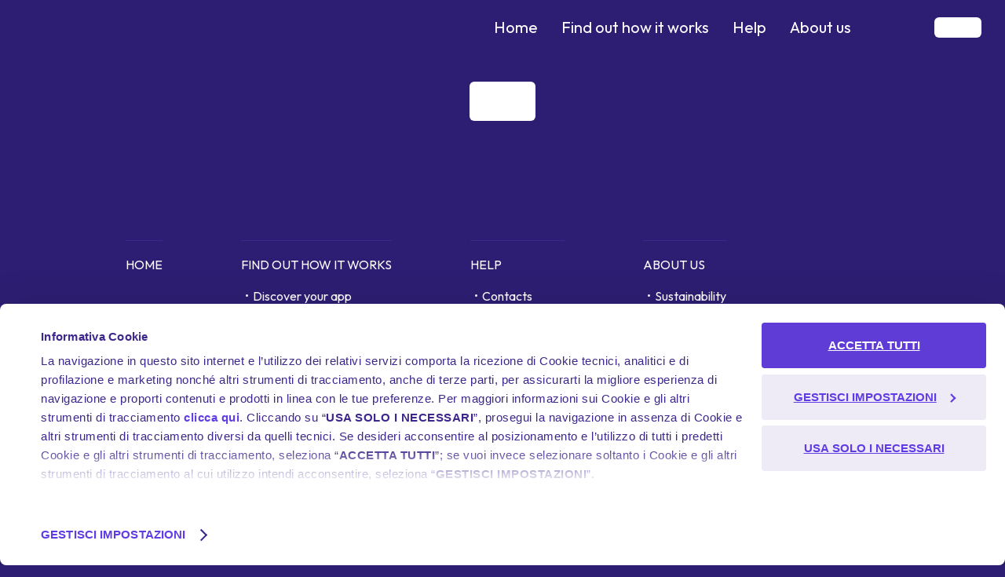

--- FILE ---
content_type: text/html; charset=utf-8
request_url: https://www.google.com/recaptcha/enterprise/anchor?ar=1&k=6LfnhoclAAAAAHq5NAcYVbaGRZs7bUSaXcSHEfyE&co=aHR0cHM6Ly93d3cuYmVyZWJlbC5pdDo0NDM.&hl=en&v=PoyoqOPhxBO7pBk68S4YbpHZ&size=invisible&anchor-ms=20000&execute-ms=30000&cb=h9icljnetsx
body_size: 48859
content:
<!DOCTYPE HTML><html dir="ltr" lang="en"><head><meta http-equiv="Content-Type" content="text/html; charset=UTF-8">
<meta http-equiv="X-UA-Compatible" content="IE=edge">
<title>reCAPTCHA</title>
<style type="text/css">
/* cyrillic-ext */
@font-face {
  font-family: 'Roboto';
  font-style: normal;
  font-weight: 400;
  font-stretch: 100%;
  src: url(//fonts.gstatic.com/s/roboto/v48/KFO7CnqEu92Fr1ME7kSn66aGLdTylUAMa3GUBHMdazTgWw.woff2) format('woff2');
  unicode-range: U+0460-052F, U+1C80-1C8A, U+20B4, U+2DE0-2DFF, U+A640-A69F, U+FE2E-FE2F;
}
/* cyrillic */
@font-face {
  font-family: 'Roboto';
  font-style: normal;
  font-weight: 400;
  font-stretch: 100%;
  src: url(//fonts.gstatic.com/s/roboto/v48/KFO7CnqEu92Fr1ME7kSn66aGLdTylUAMa3iUBHMdazTgWw.woff2) format('woff2');
  unicode-range: U+0301, U+0400-045F, U+0490-0491, U+04B0-04B1, U+2116;
}
/* greek-ext */
@font-face {
  font-family: 'Roboto';
  font-style: normal;
  font-weight: 400;
  font-stretch: 100%;
  src: url(//fonts.gstatic.com/s/roboto/v48/KFO7CnqEu92Fr1ME7kSn66aGLdTylUAMa3CUBHMdazTgWw.woff2) format('woff2');
  unicode-range: U+1F00-1FFF;
}
/* greek */
@font-face {
  font-family: 'Roboto';
  font-style: normal;
  font-weight: 400;
  font-stretch: 100%;
  src: url(//fonts.gstatic.com/s/roboto/v48/KFO7CnqEu92Fr1ME7kSn66aGLdTylUAMa3-UBHMdazTgWw.woff2) format('woff2');
  unicode-range: U+0370-0377, U+037A-037F, U+0384-038A, U+038C, U+038E-03A1, U+03A3-03FF;
}
/* math */
@font-face {
  font-family: 'Roboto';
  font-style: normal;
  font-weight: 400;
  font-stretch: 100%;
  src: url(//fonts.gstatic.com/s/roboto/v48/KFO7CnqEu92Fr1ME7kSn66aGLdTylUAMawCUBHMdazTgWw.woff2) format('woff2');
  unicode-range: U+0302-0303, U+0305, U+0307-0308, U+0310, U+0312, U+0315, U+031A, U+0326-0327, U+032C, U+032F-0330, U+0332-0333, U+0338, U+033A, U+0346, U+034D, U+0391-03A1, U+03A3-03A9, U+03B1-03C9, U+03D1, U+03D5-03D6, U+03F0-03F1, U+03F4-03F5, U+2016-2017, U+2034-2038, U+203C, U+2040, U+2043, U+2047, U+2050, U+2057, U+205F, U+2070-2071, U+2074-208E, U+2090-209C, U+20D0-20DC, U+20E1, U+20E5-20EF, U+2100-2112, U+2114-2115, U+2117-2121, U+2123-214F, U+2190, U+2192, U+2194-21AE, U+21B0-21E5, U+21F1-21F2, U+21F4-2211, U+2213-2214, U+2216-22FF, U+2308-230B, U+2310, U+2319, U+231C-2321, U+2336-237A, U+237C, U+2395, U+239B-23B7, U+23D0, U+23DC-23E1, U+2474-2475, U+25AF, U+25B3, U+25B7, U+25BD, U+25C1, U+25CA, U+25CC, U+25FB, U+266D-266F, U+27C0-27FF, U+2900-2AFF, U+2B0E-2B11, U+2B30-2B4C, U+2BFE, U+3030, U+FF5B, U+FF5D, U+1D400-1D7FF, U+1EE00-1EEFF;
}
/* symbols */
@font-face {
  font-family: 'Roboto';
  font-style: normal;
  font-weight: 400;
  font-stretch: 100%;
  src: url(//fonts.gstatic.com/s/roboto/v48/KFO7CnqEu92Fr1ME7kSn66aGLdTylUAMaxKUBHMdazTgWw.woff2) format('woff2');
  unicode-range: U+0001-000C, U+000E-001F, U+007F-009F, U+20DD-20E0, U+20E2-20E4, U+2150-218F, U+2190, U+2192, U+2194-2199, U+21AF, U+21E6-21F0, U+21F3, U+2218-2219, U+2299, U+22C4-22C6, U+2300-243F, U+2440-244A, U+2460-24FF, U+25A0-27BF, U+2800-28FF, U+2921-2922, U+2981, U+29BF, U+29EB, U+2B00-2BFF, U+4DC0-4DFF, U+FFF9-FFFB, U+10140-1018E, U+10190-1019C, U+101A0, U+101D0-101FD, U+102E0-102FB, U+10E60-10E7E, U+1D2C0-1D2D3, U+1D2E0-1D37F, U+1F000-1F0FF, U+1F100-1F1AD, U+1F1E6-1F1FF, U+1F30D-1F30F, U+1F315, U+1F31C, U+1F31E, U+1F320-1F32C, U+1F336, U+1F378, U+1F37D, U+1F382, U+1F393-1F39F, U+1F3A7-1F3A8, U+1F3AC-1F3AF, U+1F3C2, U+1F3C4-1F3C6, U+1F3CA-1F3CE, U+1F3D4-1F3E0, U+1F3ED, U+1F3F1-1F3F3, U+1F3F5-1F3F7, U+1F408, U+1F415, U+1F41F, U+1F426, U+1F43F, U+1F441-1F442, U+1F444, U+1F446-1F449, U+1F44C-1F44E, U+1F453, U+1F46A, U+1F47D, U+1F4A3, U+1F4B0, U+1F4B3, U+1F4B9, U+1F4BB, U+1F4BF, U+1F4C8-1F4CB, U+1F4D6, U+1F4DA, U+1F4DF, U+1F4E3-1F4E6, U+1F4EA-1F4ED, U+1F4F7, U+1F4F9-1F4FB, U+1F4FD-1F4FE, U+1F503, U+1F507-1F50B, U+1F50D, U+1F512-1F513, U+1F53E-1F54A, U+1F54F-1F5FA, U+1F610, U+1F650-1F67F, U+1F687, U+1F68D, U+1F691, U+1F694, U+1F698, U+1F6AD, U+1F6B2, U+1F6B9-1F6BA, U+1F6BC, U+1F6C6-1F6CF, U+1F6D3-1F6D7, U+1F6E0-1F6EA, U+1F6F0-1F6F3, U+1F6F7-1F6FC, U+1F700-1F7FF, U+1F800-1F80B, U+1F810-1F847, U+1F850-1F859, U+1F860-1F887, U+1F890-1F8AD, U+1F8B0-1F8BB, U+1F8C0-1F8C1, U+1F900-1F90B, U+1F93B, U+1F946, U+1F984, U+1F996, U+1F9E9, U+1FA00-1FA6F, U+1FA70-1FA7C, U+1FA80-1FA89, U+1FA8F-1FAC6, U+1FACE-1FADC, U+1FADF-1FAE9, U+1FAF0-1FAF8, U+1FB00-1FBFF;
}
/* vietnamese */
@font-face {
  font-family: 'Roboto';
  font-style: normal;
  font-weight: 400;
  font-stretch: 100%;
  src: url(//fonts.gstatic.com/s/roboto/v48/KFO7CnqEu92Fr1ME7kSn66aGLdTylUAMa3OUBHMdazTgWw.woff2) format('woff2');
  unicode-range: U+0102-0103, U+0110-0111, U+0128-0129, U+0168-0169, U+01A0-01A1, U+01AF-01B0, U+0300-0301, U+0303-0304, U+0308-0309, U+0323, U+0329, U+1EA0-1EF9, U+20AB;
}
/* latin-ext */
@font-face {
  font-family: 'Roboto';
  font-style: normal;
  font-weight: 400;
  font-stretch: 100%;
  src: url(//fonts.gstatic.com/s/roboto/v48/KFO7CnqEu92Fr1ME7kSn66aGLdTylUAMa3KUBHMdazTgWw.woff2) format('woff2');
  unicode-range: U+0100-02BA, U+02BD-02C5, U+02C7-02CC, U+02CE-02D7, U+02DD-02FF, U+0304, U+0308, U+0329, U+1D00-1DBF, U+1E00-1E9F, U+1EF2-1EFF, U+2020, U+20A0-20AB, U+20AD-20C0, U+2113, U+2C60-2C7F, U+A720-A7FF;
}
/* latin */
@font-face {
  font-family: 'Roboto';
  font-style: normal;
  font-weight: 400;
  font-stretch: 100%;
  src: url(//fonts.gstatic.com/s/roboto/v48/KFO7CnqEu92Fr1ME7kSn66aGLdTylUAMa3yUBHMdazQ.woff2) format('woff2');
  unicode-range: U+0000-00FF, U+0131, U+0152-0153, U+02BB-02BC, U+02C6, U+02DA, U+02DC, U+0304, U+0308, U+0329, U+2000-206F, U+20AC, U+2122, U+2191, U+2193, U+2212, U+2215, U+FEFF, U+FFFD;
}
/* cyrillic-ext */
@font-face {
  font-family: 'Roboto';
  font-style: normal;
  font-weight: 500;
  font-stretch: 100%;
  src: url(//fonts.gstatic.com/s/roboto/v48/KFO7CnqEu92Fr1ME7kSn66aGLdTylUAMa3GUBHMdazTgWw.woff2) format('woff2');
  unicode-range: U+0460-052F, U+1C80-1C8A, U+20B4, U+2DE0-2DFF, U+A640-A69F, U+FE2E-FE2F;
}
/* cyrillic */
@font-face {
  font-family: 'Roboto';
  font-style: normal;
  font-weight: 500;
  font-stretch: 100%;
  src: url(//fonts.gstatic.com/s/roboto/v48/KFO7CnqEu92Fr1ME7kSn66aGLdTylUAMa3iUBHMdazTgWw.woff2) format('woff2');
  unicode-range: U+0301, U+0400-045F, U+0490-0491, U+04B0-04B1, U+2116;
}
/* greek-ext */
@font-face {
  font-family: 'Roboto';
  font-style: normal;
  font-weight: 500;
  font-stretch: 100%;
  src: url(//fonts.gstatic.com/s/roboto/v48/KFO7CnqEu92Fr1ME7kSn66aGLdTylUAMa3CUBHMdazTgWw.woff2) format('woff2');
  unicode-range: U+1F00-1FFF;
}
/* greek */
@font-face {
  font-family: 'Roboto';
  font-style: normal;
  font-weight: 500;
  font-stretch: 100%;
  src: url(//fonts.gstatic.com/s/roboto/v48/KFO7CnqEu92Fr1ME7kSn66aGLdTylUAMa3-UBHMdazTgWw.woff2) format('woff2');
  unicode-range: U+0370-0377, U+037A-037F, U+0384-038A, U+038C, U+038E-03A1, U+03A3-03FF;
}
/* math */
@font-face {
  font-family: 'Roboto';
  font-style: normal;
  font-weight: 500;
  font-stretch: 100%;
  src: url(//fonts.gstatic.com/s/roboto/v48/KFO7CnqEu92Fr1ME7kSn66aGLdTylUAMawCUBHMdazTgWw.woff2) format('woff2');
  unicode-range: U+0302-0303, U+0305, U+0307-0308, U+0310, U+0312, U+0315, U+031A, U+0326-0327, U+032C, U+032F-0330, U+0332-0333, U+0338, U+033A, U+0346, U+034D, U+0391-03A1, U+03A3-03A9, U+03B1-03C9, U+03D1, U+03D5-03D6, U+03F0-03F1, U+03F4-03F5, U+2016-2017, U+2034-2038, U+203C, U+2040, U+2043, U+2047, U+2050, U+2057, U+205F, U+2070-2071, U+2074-208E, U+2090-209C, U+20D0-20DC, U+20E1, U+20E5-20EF, U+2100-2112, U+2114-2115, U+2117-2121, U+2123-214F, U+2190, U+2192, U+2194-21AE, U+21B0-21E5, U+21F1-21F2, U+21F4-2211, U+2213-2214, U+2216-22FF, U+2308-230B, U+2310, U+2319, U+231C-2321, U+2336-237A, U+237C, U+2395, U+239B-23B7, U+23D0, U+23DC-23E1, U+2474-2475, U+25AF, U+25B3, U+25B7, U+25BD, U+25C1, U+25CA, U+25CC, U+25FB, U+266D-266F, U+27C0-27FF, U+2900-2AFF, U+2B0E-2B11, U+2B30-2B4C, U+2BFE, U+3030, U+FF5B, U+FF5D, U+1D400-1D7FF, U+1EE00-1EEFF;
}
/* symbols */
@font-face {
  font-family: 'Roboto';
  font-style: normal;
  font-weight: 500;
  font-stretch: 100%;
  src: url(//fonts.gstatic.com/s/roboto/v48/KFO7CnqEu92Fr1ME7kSn66aGLdTylUAMaxKUBHMdazTgWw.woff2) format('woff2');
  unicode-range: U+0001-000C, U+000E-001F, U+007F-009F, U+20DD-20E0, U+20E2-20E4, U+2150-218F, U+2190, U+2192, U+2194-2199, U+21AF, U+21E6-21F0, U+21F3, U+2218-2219, U+2299, U+22C4-22C6, U+2300-243F, U+2440-244A, U+2460-24FF, U+25A0-27BF, U+2800-28FF, U+2921-2922, U+2981, U+29BF, U+29EB, U+2B00-2BFF, U+4DC0-4DFF, U+FFF9-FFFB, U+10140-1018E, U+10190-1019C, U+101A0, U+101D0-101FD, U+102E0-102FB, U+10E60-10E7E, U+1D2C0-1D2D3, U+1D2E0-1D37F, U+1F000-1F0FF, U+1F100-1F1AD, U+1F1E6-1F1FF, U+1F30D-1F30F, U+1F315, U+1F31C, U+1F31E, U+1F320-1F32C, U+1F336, U+1F378, U+1F37D, U+1F382, U+1F393-1F39F, U+1F3A7-1F3A8, U+1F3AC-1F3AF, U+1F3C2, U+1F3C4-1F3C6, U+1F3CA-1F3CE, U+1F3D4-1F3E0, U+1F3ED, U+1F3F1-1F3F3, U+1F3F5-1F3F7, U+1F408, U+1F415, U+1F41F, U+1F426, U+1F43F, U+1F441-1F442, U+1F444, U+1F446-1F449, U+1F44C-1F44E, U+1F453, U+1F46A, U+1F47D, U+1F4A3, U+1F4B0, U+1F4B3, U+1F4B9, U+1F4BB, U+1F4BF, U+1F4C8-1F4CB, U+1F4D6, U+1F4DA, U+1F4DF, U+1F4E3-1F4E6, U+1F4EA-1F4ED, U+1F4F7, U+1F4F9-1F4FB, U+1F4FD-1F4FE, U+1F503, U+1F507-1F50B, U+1F50D, U+1F512-1F513, U+1F53E-1F54A, U+1F54F-1F5FA, U+1F610, U+1F650-1F67F, U+1F687, U+1F68D, U+1F691, U+1F694, U+1F698, U+1F6AD, U+1F6B2, U+1F6B9-1F6BA, U+1F6BC, U+1F6C6-1F6CF, U+1F6D3-1F6D7, U+1F6E0-1F6EA, U+1F6F0-1F6F3, U+1F6F7-1F6FC, U+1F700-1F7FF, U+1F800-1F80B, U+1F810-1F847, U+1F850-1F859, U+1F860-1F887, U+1F890-1F8AD, U+1F8B0-1F8BB, U+1F8C0-1F8C1, U+1F900-1F90B, U+1F93B, U+1F946, U+1F984, U+1F996, U+1F9E9, U+1FA00-1FA6F, U+1FA70-1FA7C, U+1FA80-1FA89, U+1FA8F-1FAC6, U+1FACE-1FADC, U+1FADF-1FAE9, U+1FAF0-1FAF8, U+1FB00-1FBFF;
}
/* vietnamese */
@font-face {
  font-family: 'Roboto';
  font-style: normal;
  font-weight: 500;
  font-stretch: 100%;
  src: url(//fonts.gstatic.com/s/roboto/v48/KFO7CnqEu92Fr1ME7kSn66aGLdTylUAMa3OUBHMdazTgWw.woff2) format('woff2');
  unicode-range: U+0102-0103, U+0110-0111, U+0128-0129, U+0168-0169, U+01A0-01A1, U+01AF-01B0, U+0300-0301, U+0303-0304, U+0308-0309, U+0323, U+0329, U+1EA0-1EF9, U+20AB;
}
/* latin-ext */
@font-face {
  font-family: 'Roboto';
  font-style: normal;
  font-weight: 500;
  font-stretch: 100%;
  src: url(//fonts.gstatic.com/s/roboto/v48/KFO7CnqEu92Fr1ME7kSn66aGLdTylUAMa3KUBHMdazTgWw.woff2) format('woff2');
  unicode-range: U+0100-02BA, U+02BD-02C5, U+02C7-02CC, U+02CE-02D7, U+02DD-02FF, U+0304, U+0308, U+0329, U+1D00-1DBF, U+1E00-1E9F, U+1EF2-1EFF, U+2020, U+20A0-20AB, U+20AD-20C0, U+2113, U+2C60-2C7F, U+A720-A7FF;
}
/* latin */
@font-face {
  font-family: 'Roboto';
  font-style: normal;
  font-weight: 500;
  font-stretch: 100%;
  src: url(//fonts.gstatic.com/s/roboto/v48/KFO7CnqEu92Fr1ME7kSn66aGLdTylUAMa3yUBHMdazQ.woff2) format('woff2');
  unicode-range: U+0000-00FF, U+0131, U+0152-0153, U+02BB-02BC, U+02C6, U+02DA, U+02DC, U+0304, U+0308, U+0329, U+2000-206F, U+20AC, U+2122, U+2191, U+2193, U+2212, U+2215, U+FEFF, U+FFFD;
}
/* cyrillic-ext */
@font-face {
  font-family: 'Roboto';
  font-style: normal;
  font-weight: 900;
  font-stretch: 100%;
  src: url(//fonts.gstatic.com/s/roboto/v48/KFO7CnqEu92Fr1ME7kSn66aGLdTylUAMa3GUBHMdazTgWw.woff2) format('woff2');
  unicode-range: U+0460-052F, U+1C80-1C8A, U+20B4, U+2DE0-2DFF, U+A640-A69F, U+FE2E-FE2F;
}
/* cyrillic */
@font-face {
  font-family: 'Roboto';
  font-style: normal;
  font-weight: 900;
  font-stretch: 100%;
  src: url(//fonts.gstatic.com/s/roboto/v48/KFO7CnqEu92Fr1ME7kSn66aGLdTylUAMa3iUBHMdazTgWw.woff2) format('woff2');
  unicode-range: U+0301, U+0400-045F, U+0490-0491, U+04B0-04B1, U+2116;
}
/* greek-ext */
@font-face {
  font-family: 'Roboto';
  font-style: normal;
  font-weight: 900;
  font-stretch: 100%;
  src: url(//fonts.gstatic.com/s/roboto/v48/KFO7CnqEu92Fr1ME7kSn66aGLdTylUAMa3CUBHMdazTgWw.woff2) format('woff2');
  unicode-range: U+1F00-1FFF;
}
/* greek */
@font-face {
  font-family: 'Roboto';
  font-style: normal;
  font-weight: 900;
  font-stretch: 100%;
  src: url(//fonts.gstatic.com/s/roboto/v48/KFO7CnqEu92Fr1ME7kSn66aGLdTylUAMa3-UBHMdazTgWw.woff2) format('woff2');
  unicode-range: U+0370-0377, U+037A-037F, U+0384-038A, U+038C, U+038E-03A1, U+03A3-03FF;
}
/* math */
@font-face {
  font-family: 'Roboto';
  font-style: normal;
  font-weight: 900;
  font-stretch: 100%;
  src: url(//fonts.gstatic.com/s/roboto/v48/KFO7CnqEu92Fr1ME7kSn66aGLdTylUAMawCUBHMdazTgWw.woff2) format('woff2');
  unicode-range: U+0302-0303, U+0305, U+0307-0308, U+0310, U+0312, U+0315, U+031A, U+0326-0327, U+032C, U+032F-0330, U+0332-0333, U+0338, U+033A, U+0346, U+034D, U+0391-03A1, U+03A3-03A9, U+03B1-03C9, U+03D1, U+03D5-03D6, U+03F0-03F1, U+03F4-03F5, U+2016-2017, U+2034-2038, U+203C, U+2040, U+2043, U+2047, U+2050, U+2057, U+205F, U+2070-2071, U+2074-208E, U+2090-209C, U+20D0-20DC, U+20E1, U+20E5-20EF, U+2100-2112, U+2114-2115, U+2117-2121, U+2123-214F, U+2190, U+2192, U+2194-21AE, U+21B0-21E5, U+21F1-21F2, U+21F4-2211, U+2213-2214, U+2216-22FF, U+2308-230B, U+2310, U+2319, U+231C-2321, U+2336-237A, U+237C, U+2395, U+239B-23B7, U+23D0, U+23DC-23E1, U+2474-2475, U+25AF, U+25B3, U+25B7, U+25BD, U+25C1, U+25CA, U+25CC, U+25FB, U+266D-266F, U+27C0-27FF, U+2900-2AFF, U+2B0E-2B11, U+2B30-2B4C, U+2BFE, U+3030, U+FF5B, U+FF5D, U+1D400-1D7FF, U+1EE00-1EEFF;
}
/* symbols */
@font-face {
  font-family: 'Roboto';
  font-style: normal;
  font-weight: 900;
  font-stretch: 100%;
  src: url(//fonts.gstatic.com/s/roboto/v48/KFO7CnqEu92Fr1ME7kSn66aGLdTylUAMaxKUBHMdazTgWw.woff2) format('woff2');
  unicode-range: U+0001-000C, U+000E-001F, U+007F-009F, U+20DD-20E0, U+20E2-20E4, U+2150-218F, U+2190, U+2192, U+2194-2199, U+21AF, U+21E6-21F0, U+21F3, U+2218-2219, U+2299, U+22C4-22C6, U+2300-243F, U+2440-244A, U+2460-24FF, U+25A0-27BF, U+2800-28FF, U+2921-2922, U+2981, U+29BF, U+29EB, U+2B00-2BFF, U+4DC0-4DFF, U+FFF9-FFFB, U+10140-1018E, U+10190-1019C, U+101A0, U+101D0-101FD, U+102E0-102FB, U+10E60-10E7E, U+1D2C0-1D2D3, U+1D2E0-1D37F, U+1F000-1F0FF, U+1F100-1F1AD, U+1F1E6-1F1FF, U+1F30D-1F30F, U+1F315, U+1F31C, U+1F31E, U+1F320-1F32C, U+1F336, U+1F378, U+1F37D, U+1F382, U+1F393-1F39F, U+1F3A7-1F3A8, U+1F3AC-1F3AF, U+1F3C2, U+1F3C4-1F3C6, U+1F3CA-1F3CE, U+1F3D4-1F3E0, U+1F3ED, U+1F3F1-1F3F3, U+1F3F5-1F3F7, U+1F408, U+1F415, U+1F41F, U+1F426, U+1F43F, U+1F441-1F442, U+1F444, U+1F446-1F449, U+1F44C-1F44E, U+1F453, U+1F46A, U+1F47D, U+1F4A3, U+1F4B0, U+1F4B3, U+1F4B9, U+1F4BB, U+1F4BF, U+1F4C8-1F4CB, U+1F4D6, U+1F4DA, U+1F4DF, U+1F4E3-1F4E6, U+1F4EA-1F4ED, U+1F4F7, U+1F4F9-1F4FB, U+1F4FD-1F4FE, U+1F503, U+1F507-1F50B, U+1F50D, U+1F512-1F513, U+1F53E-1F54A, U+1F54F-1F5FA, U+1F610, U+1F650-1F67F, U+1F687, U+1F68D, U+1F691, U+1F694, U+1F698, U+1F6AD, U+1F6B2, U+1F6B9-1F6BA, U+1F6BC, U+1F6C6-1F6CF, U+1F6D3-1F6D7, U+1F6E0-1F6EA, U+1F6F0-1F6F3, U+1F6F7-1F6FC, U+1F700-1F7FF, U+1F800-1F80B, U+1F810-1F847, U+1F850-1F859, U+1F860-1F887, U+1F890-1F8AD, U+1F8B0-1F8BB, U+1F8C0-1F8C1, U+1F900-1F90B, U+1F93B, U+1F946, U+1F984, U+1F996, U+1F9E9, U+1FA00-1FA6F, U+1FA70-1FA7C, U+1FA80-1FA89, U+1FA8F-1FAC6, U+1FACE-1FADC, U+1FADF-1FAE9, U+1FAF0-1FAF8, U+1FB00-1FBFF;
}
/* vietnamese */
@font-face {
  font-family: 'Roboto';
  font-style: normal;
  font-weight: 900;
  font-stretch: 100%;
  src: url(//fonts.gstatic.com/s/roboto/v48/KFO7CnqEu92Fr1ME7kSn66aGLdTylUAMa3OUBHMdazTgWw.woff2) format('woff2');
  unicode-range: U+0102-0103, U+0110-0111, U+0128-0129, U+0168-0169, U+01A0-01A1, U+01AF-01B0, U+0300-0301, U+0303-0304, U+0308-0309, U+0323, U+0329, U+1EA0-1EF9, U+20AB;
}
/* latin-ext */
@font-face {
  font-family: 'Roboto';
  font-style: normal;
  font-weight: 900;
  font-stretch: 100%;
  src: url(//fonts.gstatic.com/s/roboto/v48/KFO7CnqEu92Fr1ME7kSn66aGLdTylUAMa3KUBHMdazTgWw.woff2) format('woff2');
  unicode-range: U+0100-02BA, U+02BD-02C5, U+02C7-02CC, U+02CE-02D7, U+02DD-02FF, U+0304, U+0308, U+0329, U+1D00-1DBF, U+1E00-1E9F, U+1EF2-1EFF, U+2020, U+20A0-20AB, U+20AD-20C0, U+2113, U+2C60-2C7F, U+A720-A7FF;
}
/* latin */
@font-face {
  font-family: 'Roboto';
  font-style: normal;
  font-weight: 900;
  font-stretch: 100%;
  src: url(//fonts.gstatic.com/s/roboto/v48/KFO7CnqEu92Fr1ME7kSn66aGLdTylUAMa3yUBHMdazQ.woff2) format('woff2');
  unicode-range: U+0000-00FF, U+0131, U+0152-0153, U+02BB-02BC, U+02C6, U+02DA, U+02DC, U+0304, U+0308, U+0329, U+2000-206F, U+20AC, U+2122, U+2191, U+2193, U+2212, U+2215, U+FEFF, U+FFFD;
}

</style>
<link rel="stylesheet" type="text/css" href="https://www.gstatic.com/recaptcha/releases/PoyoqOPhxBO7pBk68S4YbpHZ/styles__ltr.css">
<script nonce="NpKQRCxxhYT4vY_-Tpe7rA" type="text/javascript">window['__recaptcha_api'] = 'https://www.google.com/recaptcha/enterprise/';</script>
<script type="text/javascript" src="https://www.gstatic.com/recaptcha/releases/PoyoqOPhxBO7pBk68S4YbpHZ/recaptcha__en.js" nonce="NpKQRCxxhYT4vY_-Tpe7rA">
      
    </script></head>
<body><div id="rc-anchor-alert" class="rc-anchor-alert"></div>
<input type="hidden" id="recaptcha-token" value="[base64]">
<script type="text/javascript" nonce="NpKQRCxxhYT4vY_-Tpe7rA">
      recaptcha.anchor.Main.init("[\x22ainput\x22,[\x22bgdata\x22,\x22\x22,\[base64]/[base64]/[base64]/ZyhXLGgpOnEoW04sMjEsbF0sVywwKSxoKSxmYWxzZSxmYWxzZSl9Y2F0Y2goayl7RygzNTgsVyk/[base64]/[base64]/[base64]/[base64]/[base64]/[base64]/[base64]/bmV3IEJbT10oRFswXSk6dz09Mj9uZXcgQltPXShEWzBdLERbMV0pOnc9PTM/bmV3IEJbT10oRFswXSxEWzFdLERbMl0pOnc9PTQ/[base64]/[base64]/[base64]/[base64]/[base64]\\u003d\x22,\[base64]\\u003d\\u003d\x22,\x22ZMOLw7fCvBDCm8Ktw5vCgjnCthoYw7/[base64]/Drx8KFx3Cl8KZwoRlOsKaVkPDpcK0KFh6wo9lw5jDgGjCiElALBTCl8KuF8KUwoUIVSBgFQ8gf8Kkw6tFJsOVOMKHWzJ8w7DDi8KLwpIWBGrCijvCv8KlEwVhTsKXPQXCj0XCiXl4QAUpw77Ci8K3wonCk0TDgMO1woIUI8Khw63CnlbChMKfXsKHw58WIsKdwq/[base64]/fxHCiVHDn8ONw77Cpl7Cr8KkwoxXwoFBwq8PwpVQfcOjTWfChsO7ZVFZEsKrw7ZWRE0gw48dwrzDsWFzT8ONwqIDw4lsOcOtS8KXwp3Dp8K6eHHCtgjCgVDDpsO2M8KkwqM3DirCpxrCvMObwr/CqMKRw6jCk2DCsMOCwr7Dt8OTwqbCusOmAcKHTWQ7OAPCu8ODw4vDjAxQVDBmBsOMGiAlwr/DqAbDhMOSwr3DucO5w7LDkx3Dlw8qw4HCkRbDtn89w6TCn8K+Z8KZw6PDh8O2w483wptsw5/Cs20+w4dmw6NPdcKtwobDtcOsCMKwwo7CgyvCv8K9wpvCicKbanrClMODw5kUw6FGw68pw6Mdw6DDoXPCicKaw4zDocKzw57DkcOnw5F3wqnDsxnDiH4VwrnDtSHCv8OIGg9NVBfDsHvCnmwCIk1dw4zCuMKdwr3DusK/BMOfDAQAw4Z3w6xOw6rDvcK8w6dNGcOHfUs1E8O9w7I/w5YxfgtOw5sFWMOkw44bwrDCm8KGw7I7wqPDrMO5asOpOMKoS8Kqw5PDl8OYwoUtdxw4ZVIXN8Kww57DtcKfwprCuMO7w6p6wqkZF3wdfQ/CqDl3w6MGA8OjwpTDn3LDqsKyZTLCsMKBwrDCkcKnC8O2w5XDhsOHw4vCkHbClGwSwonCuMOHwrs7w4oew5jCs8KQw548f8KIPMOsd8K9w7jDo1wYfVs3w5/[base64]/CoMOaw7t2w6B5wrnCscK8wr7CvsOiGk/DpsKZwqYbwotvwp5Jwpk8TcK8Q8OXw6Ekw6U3PibCrkXCtsK6VcK6Zk0wwoAgVsK3TC3Cjxo2a8O5DMKqTcOfScOMw6DCq8Otw6XCoMO/IcKXUcORw43CtXQFwrHCmRnDg8Kwa2XCvUkYacOVB8Ofwq/ChHZRfsKvdsOAwppKF8OlSg5wfyrCkVtUwrLDosO9w4g5wqNCIVpkWzfCnEvDqMOlw5QnR2EHwrjDuTPDsH5bZyUaasKhwoNPUAhWJsKdw4vCmcOICMKEw5VkQ10DV8Kuw6M7IMOiw4XDoMO+W8OncREjwq7DgFjClcOufSrDscOlSkhyw7/DuVjCvnfDh2xKwq1Dwq9Zw5xLwrXDuR/[base64]/ATDDkMOCwq9KZ8OfdcOZwpnDrVfDqA0YwrTDuntSw7J/OMKmwq82BMKYUMOpO1hGw4pgYcOdcsKCEcKzUcKyVMKvWCFjwoNowprCq8O7wofCqMOqPsOpS8KJZcKewpbDpw0eAsODBMKuLcKKwrcew5vDi3fCqTx0wqVeV2HDjQlYckTCjcKvw54/wqAhIMOFccKHw6PCoMK3KGjCpMOfX8OZZQEBJMOHTSJUJMOaw4Mnw6DDqQXDtAzDuSxNPXMfQ8K3wrzDlcK4fGHDssKEL8O5PMObwprDtT0FSCRxwr/Di8O7wo9qw5fDvGXCmzPDqQE3wr/Cs0zDuRTCqVYsw7M4HXBQwqjDjB3Cs8ONw7fCnBbDpMOhIsOJTcKbw6MMW2Epw5pDwp8UcD/DjFzCjFfDvRHCvgLCscKdEsOqw60mwqjDqEjDqsKGwpN4w5LDgsOaUCFDKMOnbMKYw50Nw7MIwoMTakDDiTXCi8KRYAXDvMOcSVUVw6NPN8Oqw50lw4tNQmYuw4fDoSjDtx7Dl8O7HMKCGETDoSQ/QcKAw77DpsObwq3Cmi1FJAPDvFfCkcOnw7HDjSXCrzXCjcKMXxvDj2LDi0bDrjLDjWbDgMK9wqo+RsKweH3CnFpbImTCqcKsw4E4wrYFJ8OQwr58wrTCkcOxw6APw6vDrsKsw67CkmbDvRkGwrPDiTHCnQkSR3hLdnwjwqJ5X8OUwrNtwqZLwrXDry/Dh3NMJAcww5fCgMO7LAMAwqrDq8Kxw57Ch8OcODzCmcK2ZGbChDzDvVjDlMOqwqjCgAN0w601fA0LRMKdKTbDvngsAnPDnsOJwp7Do8OifSTDscOvw4QzBMK2w7nDu8OHw4bCi8KrXMOQwrx4w44rwpvCusKmw6/DpsK6wqDDtcKMw4jClxpGUhfCh8OtG8KlDmd3w5FUwpTCssKsw6zDtR/Ct8Kbw57DuQZHKkgtO1PCoEvDocOYw5xRwqcfDMONw5HCmMOCw7UHw7pRwp8dwqJiwoJlBsO/G8K1IcKNW8Kmw7loN8KTDMKNwrrDqi/CkcO1AnPCrMOOw7RmwoJDXEhNDzLDhWUTwoTCpsOOc2sswonCvifDmwooWsK1c0AkYhoUPcOxJk9oPsKGKMOBBB/DmsODTCLDs8KhwrcOYHHCnsO/w6rDoWLCtEHDsm4NwqTCjMKsccKZUcKfV3vDhsOpQcOiwqXCpDTCqW9FwrzCqcKVw4vCgGbDmAbDmsOYEsKlG1BoaMKXw6PDs8K1wrcUwp/DjcOSe8O7w7BKw4Y6Wz3DrMKnwoliDD1Ow4F5CRnDqH3Cnh7DhwxIw6pODMKVw7jCoRxQwpowB3XDoT7CgMKqHUtlw6EMUMK0wr81B8OCw54wQWDCuErDuz5YwrjDssKqw48Aw59vBzrDqMO1w7PDmCEdw5PCmAHDn8OOLiRsw51yccOFw4FbV8O/U8KFBcO8wqfCgMO6wpEeAsOTw5A1EkbCsH0tZ1DCuwYWVsK7NsKxIHQ0wo0Hwq/DhcO3fsOdw57DucOhQcOBUcOwZcK7wrXCik/DrAAgaRA4w4vCqMKwLcO/[base64]/CtADCjAvCtDlpUMOsdsO8w69ZeiUcFcOnwrDDqDdoW8K/w6U3G8KJBMKGwrUxw6F+wrIWw6rCtG/CucOxO8KEPMKpRRLDtMKYwpJrLlTDm35cw4Vkw6bDnE9CwrEhbxYdaUvDlCYvC8KhJsKcw4lsHcK6w5rDg8OOwoQ1YDvCjMOJw7/Dq8KbcsKKJzZMHm0Awqonw58Bw55lwq7CsE7CusOVw50Uwr92IcO9MR/[base64]/[base64]/[base64]/[base64]/DokkPVcKhKFbDnFDCjWXDlzNEF8K4CMKOwqjDo8O+w4DDs8OzQcKEw7TClB3Dn3rDqhdQwpRcw6NCwr9dJcKvw6/DnsOID8Ktwq7Cmy/DlsKjUcOFwozCqcKuw7XCrMKhw493wr4qw6N5ZG7Cvi3Dm2gpW8KRA8OCa8O8w6zDkio/w5JxY0nCqjgywpQVFgrCm8Kew5vDpMODwrfDjRcew5fCgcOeW8O+w418wrcBP8KVw75JFsKRwrjDplzCqcK0w5DCsQ4vYcK0woZONAvDn8KQL3PDhMOXPQVyf3vDqwPCmnJGw4IWT8KZWcOrw7nCt8KMXHvDnMOew5DDgMKaw7xhwqNZR8K9wq/CscK7w6jDmWLCucKuOSBuSFfDgMOlw6E7ByRLwq/DunUrQcKQw4w4eMKGelrCsQnCgTrDkmMWVC7DgMOowrtVAMO/F2/[base64]/CsMOQdMO5w7/Cq8O5GcOFw51dwobCncKPwpE6w5EOAMO7NhxGw4lAZMOLw5tOwp4/wpXDmMKkwrHCqhbDnsKMeMKbdllCbF5ZQcOXYcOJwo5Yw6jDj8KLwqXCncKsw6/ClWl9TQ4gPBJEZSFCw57Di8KtXsOZERTCj2XDlMO3wpbDuT/DrcOow5JHKBXCmzxnwqkDOsOkw5RbwpB/MBHDk8O9LsKsw71ncGhCw6bClMKURlHCmMKnw4/Ch3jCvcKaN3EOwrt1w4QeasOZwpJcbHHDnB9gw5sqacOVU3zCnz3CijHCnGsaAcKxFsKOccO0ecOFZcOCw687KW5+PDzCo8O2RzrDp8KGw4LDvRDCi8Onw6FhYTXDrW3Co1J/[base64]/AxJSwqbCv8KrIAs/wqbCjGVhw7QBw4PClcOBSHHDmsKaw4PDkHfDm0cGw6vCisKgV8KbwpvCr8KJw6BUwrQNDMKYM8OdNsOxwobDgsK1w7vDhBXDuArCo8KsE8KDw7DCr8KlV8OjwqQVUz/CmzfDj2pLwq/ClRF5wp/CsMOJKsOLQMOONXvDrGTCi8OATsObwpV5w63CqcKbwrjCsRspA8O6DkDDnlnCkF7CjDTDp3MFwq4TAsKAw6/DuMK2wqhmXVTDqXFAaF7DrcOFIMKEVj4dw6UCAMK5bsOBwp/DjcOxCDLClcO/[base64]/[base64]/w7hVw4HCjsONw4bDhBfDocK0wrZdQ8ODb2DCgsOMeFh/wqHCvUvCpMKzBMKYWVhXBDnDocOBw4fDmHTCoQnDl8OFwq07KcOxwpzCoBDCuxI9woNDD8K8w7nCnsKmw7vCkcO5Ji7Cv8OePRzCtg8aMsKbw6ENDEBYZBp/[base64]/woA4Q2DDpElEw43CgMK+wrACwpnCksOkworCqcK6ODLCjnXCshLDhcKow5gebsKhR8Kkwq1/BBPChmLCqHwuwrZ/[base64]/CoythSsOcwo7CmcOEwrDDocK/[base64]/B8OPwpHDhhDCjMKYwpUxUsKQIHtIwqrCuMOjw7XCv1/[base64]/CtFYtCMKOaDTCshxswoXDmMKeSyBYTMKpw6U1w4A1VxzCn8KoDMO/QVvDvGDCusK/[base64]/DnsO7wpkyCwF5w6HCucKHLsONwrQoQXrDhwzCu8O3dsOcJXshw4nDpsKuw6EQY8Oxwp1MK8OBw4xVOsKEw6JbE8K1YDo+wp1Xw5/Ck8Kiwq/CmMKSfcOZwoPDh3NWw6fCh1jCksK4WMOoBMOtwp8VCMKVGMKow5EtasOAwrrDtsK6aW8Mw5RSJMOmwo1Jw5NVwq/CjhPDgmvCu8KBw6LCn8KZwr/DmX/CtsK7wq/[base64]/[base64]/wq7Cl8OSGsK4LMOMw7sldcKaw75ae8Ogwo3DkDvCnsOfNFbCp8K8e8O9M8Ofw7HDvMOLTBTDq8O4w4LCrsOXasO4woHDvsOYw4tVwpU5Kzdew4tKZlwoUA/DqmTDjsOYEcKHOMOywpEVI8K4C8ONw6YIwoPDj8KgwqjDsVHDi8O2fcO3PhtuOhnDo8KUQ8Ovw6PDpMOtwpN+w5DCpDIENhHCvjBYGEEgBgo9w7ghO8ODwrtQFQzCshvDtsO5wrNQw6FnMMONaH/[base64]/[base64]/DtsKBUMKbZMKYVMKFL1UEw5kedz3DiVPCjMOgw6/Dl8ODwqxQEH7DmMOFAgrDujNAB3hXHcKGGsKMfcKxw5PCpwHDmcOfw7/DnUEBNDtaw7nDt8KRKMOtYMOsw7ERwr3CpcObV8KAwrkqwqnDgwsyBzhfw4jDs3QFAcOrw6hIwpTCmsO2YTNGfMKtOSjCqkPDscOjE8KmOx3CocOwwr/DlDrCnMKUQCIOw4NdeB/CvFkRwqd+P8KVwodDE8O3fyHCkSBswqIiw7TDqUlawqR4BcOpVVHCuCfClVZlIVB4wr9vwrjCuRB8wqJhw6JoRwXCnMOKEMOjwqDClAoCWhtKPxjDrsOew5rDosK2w45wScORbldzwrjDkC1Hw5zDs8KHSy/[base64]/CpMKBw7xYJsOCwoDDulnDgcK+FxwFwrXDnEw6RMOWw7AiwqIkacKcdQF8f017w7ZYwp/Crig0w4rCscK9MnzDmMKMw7DDksO4w5HCnMKbwotmwpl8w7XDhHhdwrfDq1MdwrjDtcK6wrJ/w6nCjgQFwp7Dj2PCvMKowqMWw5VCasOmITJgwpvDjgjCrnPDuXLDv1DCgMKgLVdewqoEw4DCnD/Cv8Oew64hwqxDG8Onwq/DssKZwozCoT10w5/DpMO+MRsbwpnCtiFSa1J2w5jCkBMGEW7CpzzCt0XCuMOPwpjDo1LDqX7DsMKaBVdKw6XDvMKQwoXCg8OaCsKHwowoRCHDgmE0woPCsFYvSMKIbMK6UyPClsO+IcOeUcKOwoFgw5HCvkTDsMKsWcKhQcO/wokMFcOLw6Z1wqPDh8OiU2M1ccK9w7dkXcKjfmXDpMO+wpZUY8OCw6XChDXCgDwRwrYBwpJ/bMKmcsKFOhDDq01jcsKCwrrDkcKdw47Dn8KFw4PCnQbCrHzChsK/wrjCnsKdw5vCjDDCn8K9N8KZLFDCjsO0wovDlMOsw67DhcO2wrYTPcOJwpRoSwcowrNzwoYoI8KfwqbDu2nDqsK9w5XCscOUCG9IwodZwpzDr8KmwoUjSsKcRg/CssKkwrTCj8OmwqrCq33DgULCmMOhw4vDjMOlwoUAw69uesOOw4lQwpAPdsO/[base64]/[base64]/HhDDscKFCFzCrcOxPXdTwqXCj1tIw4rDj8OgfMO9w6TChsKuelwuGcOJwr0EXsOKbl4nJMOxw7vCjcOAw5vCjMKmNsKswrcpG8Oiwo7ClBfDrcOjYG/CmVE0wo1FwpDDrMONwpl+eEXDu8OvBgtVYn9mw4LDtU1xw5DDs8KJScOiDnJ5wpMGMsKXw4zCucK5wpzCnMOhY3p1FSJeFlgbwrbDhQdBfsO3wrMDwok9HsKmOMKEF8OZw5PDi8K9CMOVwpvCjMKgw7hMw4I8w7UvEcKpeB5ywrnDjcOtwr/CkcOfw5nDmn3CuyzCgMOLwrxkwq3CkcKfRsKnwoZidsO8w7vCvhUzDsK9woYJw7QdwoDDkMKHwrtsO8OlT8O8wq/DtSXCvHLDlX1NGyUlOlfCmsKcBcO3BGZXJ07DkjR0DyU9w4I6f2TDiSoJfAjCgwdOwrI0wq9FPcOFQcOVwpLDrcOud8Kew60iJzMeacKXw6PDsMOowoNuw4kjw7LDmMKpQcOBwoEBSsK/wpsPw67Du8Oxw5NYCcK2AMOVQsOLwphyw49uw617w6vCrCoVw4nCusKAw7NTCMKRICfCkMKTVQLCi1rDkMOlwoXDrSopw4DCtMOzd8OdVsOywrcqRF14w4HDusOxwpJIbxTDv8KNwrXDhkMtw7LCtMO7fA7Cr8OBGTHDqsOcHjDDrl87w6HDry/DrToLwrxHS8O4GGVkwrPCvMKjw7bDgMKKw5fDo1hcEsKpwozCscKNbhdiw4TDhj1vw5/DmxZGw7vDo8KHVybDmDLDl8KXehpCw4jClcKww7MLwq/[base64]/ClcKQwpYOTMOSw6XCsjHDl2jCjsKtw7dDYcKNwronw4bDiMKWwrXCjhDCsB48McO4wrRjUMK+O8KEZBVuaFx9w7bDq8KKU2NnSsOtwoQIw4wZw6EXZTsPVW4VLcKJN8OQwp7Cj8KdwojCvmbDtcOAAMKnAcKPGMKsw4nDtMKRw7/CvjvClC4/Z1tFfGrDsMOjacO8KsKBBMK/wp4yPFJhVW3CnTzCpUhJw5zDmXpDfcKOwr/DrMKvwp13w7lUwoXDqMK2wrnCtsODFcOIw5zCjcOSwo4kQA7CvMKQw7DCv8O8IknDjcO9wqbCg8KVZzLCvgUIw7QMJcKMwqXCgjljw5gwBMOHT3g4bGpgwpTDtmkBLsODTsKzPkoTc3xjGcKbw6jCmsKPLMK7CR8yMnDCoiEedTPCsMKEwqLCqV/DlWzDt8OawrzClijDmj7CusOeTcKHLcKBwoTCocOVP8KNQcKEw6vCnTHCr1zChX8Yw7TCncKqCS5EwqDDoB9vw60ew5Riw6NQDWotwoslw5hleSJTM2PCnHbDicOuMiVNwoc1XxXClnU9fMKPBMO0wrDCgAbCsMO2wo7DncOhWsOIaT/CkAtYw73DjmnDmcOHw505wpDDusO5EibDqRgSwrLDqARmY07DtcO0woZfw7DDtAsdfsKzw7U1wpDDuMKUwrjCqVEIwpDCtMK9wpF7wrZ2HsO7w73Ch8O5OsOfOsOiwr/Cv8Kaw49cw4bCvcK8w4hoc8OuOsKjCcObwqnDnGbDm8KMdxjDigzCr1opw5/Ci8KqE8KkwpIhw5ppDBxIw40rE8ONwpM2K3N0wocUwpzCl0DCjsKREz8xw5nCtWkyJMOtw7/Dt8Obwr7CmWXDrsKYYRdKwrPDn0whPcOowqZrwozDucOcw694wo1NwrHCsm1BNGjCtcK3DlB5w6TCqsKrKTdwwq3CglnCjhxdaD7CrH4SDwzCr0nCuCJMPm/CkMKmw5TCvw/Cqk0jB8O0w7MGBcO9wq8jwoXChsO/Ng19wpbCrEHCmRPDi2vDjgYqTMOYJcOKwq0Ew6fDuxQywoTCqMKMwpzClhDCoBBsAxbClMOaw7gbMWFUFsODw4jCoCfDhhxRfyHDnMKMw4PDmsOZBsOMw6/Djykrw4VreWAPFXrDlMK0TsKDw65qw6HCiQvDl3XDqVtOScKHXColaEd5eMKeK8OnworCoSvCnMOSw45dwrvDvSvDlsO1XsOOHsOrHnNGa1cEw7ovb0bCtsKtcDcywo7Di0dbAsOdeEzDhDTDh2sVP8OtIgnChsOGwoPClGwQworDiSd8IsKRKV4iVV/CoMKtwqBBcy7Di8O5wp7ClcOhw54wwovDucOxw5PDinHDgsKhw6/DmxbCtsKzwqvDn8OiAQPDgcKBFsOYwqApR8O0JMOqFMKSEUgKwq8fSsO3NH7DmzXDh3HCjMK1RinCoQPCsMKfwrXCmk7CpcO0w6o1K3x9wq54w4UWwojCt8K0fMKCAsKsChLCscKdbMOZfBBNwoDDh8K9wqXDg8K0w5vDn8O3w4hpwo/CicOqUsOoF8Ozw5ZLw7ISwo8kK1vDk8OiUsOEw548w6JqwrgdJTRCw5NPw757EMOxKX5awpDDl8OSw7LDh8KXRi7DgzXDgA/[base64]/DlcOcMGBgwqV3w6XDpMOCw4ADw63Cp8OuWMO/w7YqRC5KOwNNRsObNcOIwpQ+wphZw7FKTsKrZA1tFiIfw77DrhDDnMOcDgJdejpJw5HChB5ae2ZccWXDllLCkBQsf0FVwoPDrWjCiTdpemQXdl4zGcK9w402fw/ClMKtwqEwwrMxW8OcWcKmFR5BNMOmwowAwqpRw4TChsOASMOMMFrDscOoN8KdwoPCtn51w5zDrGrCgRTCp8Oiw4PDmMOWwp0fw54uERdEwqcZVj1/wpHDnsOcEsK/w7XCs8ONw7I2JMOrCy4FwrwBJ8KVwrg4w4dbIMK8wrcGwoUcwpjCpcK/[base64]/wrdPw4rDrsOuwpPDlEBgDTgbw6EXw4XCpic3wpUnw7cqwqvDicOwV8KuSsOLwqrCrsKWwqDCq1Fiw5bCqsKOXxIOasKefWDCpjzCi2LDm8K8bsOgw7HDu8OQa0/CusKHw78MMcK1w7LCj2nCpMKBaCvDkVHDj13DikLCjMOzw7YKwrXCpDTDiAQDwqQZwoVOFcKDUMO4w5xKwrtYwrfCmXXDs09IwrjCpCPCpw/DmjkGw4PDqsK8w5IEdxvDgkjCkcOHw58hw57DksKSwojCu2fCoMOIwrPDo8OQw7EKIhvCsG3DiAgDNmTDiFg4w70Pw5HDgFLCiV7CqcOvwpHCsSQbwprCucKrwqw/QcOowrRPKhDDnUIjH8Kdw5sjw4TChsKhwo7DpcOuAQjDi8KiwqPCqEvDucKvIcKlw7DClMKGw4DDtykZNcKSRV5Rw658wp52woo+w5Zmw5vDrlkSIcKiwqpUw7ZlJS0jw4HDvFHDhcKOwqzCnxzDmcO1w4PDn8OYS35jK0htDHhcNsKCw4zCh8KAw5xucVwgOcOTwr1/[base64]/Dnx/Cjl4pe8O2cMO+wqo/OTUvIHh3YMOFwpLDkxfDjMK/w47CiQgUeh0THD5Fw5c1w5PDuyp/wqXDjTbCkhbDvMOtB8KnHMKAwocaaxjDicOydFbDgsKDwoXDjj7Csno4wovCihEkwqDDsyLDpMOAw6hswrDDl8KDw60fwoFTwrxZwrNqGsKePMKFMlPDosOlKAcOIsK7w4QqwrDDgE/Cl0Nww63Cu8Kqwr48EsO9MUbDssOpEsODWzLCsVHDucKMcydUBiTDscKER0PCvsOSwrzDgiDCljfDqsKtwpBAKhcMKcOYT3QFw7t9w48wZ8Kww5wfTEbDrsKDwozCqMOCJMO+w5hvQE/[base64]/DjBPDjMK2wqrCmsO6w4hYwoxPO27DnHTCoD7DmSrCgAfCicO1OcK8ccKzw6XDsjY6fyPClMOIwpItw60AQmTCuhQEXipBw7g8Hz8Ywol9w6bDtsKKwoEDRMOWw7hlSR9aXnLCr8KJFMO/B8OGGHg0wotceMOORmtDw7sNw4APwrfDp8OewppxSzvDicOTw4zDi112KX9kf8KVHG/DkcKCwqFhIcKAd05KJ8O/QcKdwpsFJnFrScO5QnjDrgLDn8K0w67ClsOifMK+wrMmw4LDl8KxMiDCqsKpXMOdezR6W8OVUWrCsTIPw7fCpwDCj37CugnChCPDrGJBwqLDvjbDvsOkHRM+LMKZwrIBw7oFw6fDrh9/w5c5LMKHdQjCrsKMF8OYXn/[base64]/[base64]/DvcKXWcKfwpgVesKccsKSa17Ds8OhGsKLw7HCp8K4OnlmwpB7wo7DkUNkwrzCpBx5w5XCr8K/BztIACQaYcOzDmjDkR9PZDxMQCTDlSPClcODP2N6w6V2BMKUO8K/X8Ozw5FOwr/DokYFMwLCtxFdDiATw4QIZm/CtcK2NWfCgzBrwrN1cDc1w7PDk8O0w6zCqsKYw7s1w57CvQZjwr/CjMOaw5fDkMKCGyVIQMOOGgPDgsOOe8OYGBHCtBZow6/Cn8OYw6PDicKrw5BWd8KbI2LCucOJw4F2w6PDryjCqcOyW8OBfMOIGcKcAnULwo8VHcOLBjLCiMO6YGHDrEjDnG1sQcOtwqs8woFow5xPw4s5wqFUw7BmdkwWwoh7w65vdRPDsMKEHcOVccKGB8OWfcOXTk3DtAQ+w5RpcwvDgsO4OFZXX8O3V2/[base64]/CosKzcMOXexM4HcOEScO0wojCvRYIahJ2w4N0wovCkMKkw6MnCMKAMMOcw6kRw7jCvcOUwpVccsOOYsOrB2jCrMKHw5k2w5csGkh8fsK/wo4mw7oEwp8AKMKxw4ouwqN1bMKqG8OswrwYw6HCiijCi8K/wo/[base64]/IWQJwrLDvQp4w7LCmMOHKR5dwqdkw7bDsMO9RcK/w6/Dpzwfw4nDmMKkF2PCpsKew5DClQxeHWZ8w5FZLcONCXzCuDrDv8O9cMKHDcOpwqHDhRLClsOrTMKOwrXDvcKAJcOZwrtew6vDkyl8fMKJwoVoOCTCn1/DjcKOwojDgcO5w5BLwrzCmENOMMOewrp1wphnw7hcw7DCo8OdDcKmwpjDtcKFb2cqaybDokJvKsKIwqclKGoXVV/Dq0XDnsKWw6UwHcKAw7QeSsO/w4LDq8KnB8K1wqpEwpZwwpDCg1LCkiHDq8OZeMK0X8Ksw5XDsiF5MioDwqPDn8OtTMOuw7FfK8O/JjbCssOiwprCgEHClsO1w4bCucO1T8O0LwkMasKLMDBTwppRw5PDpCdTwpYVw6YcWQfDm8KFw5ZbPMKXwrrCvydqUcO3w5jDgGTCgCovw4wmwr8eE8KrTGM0wqTDncOLD2R4w4A0w4XDgy1pw6zCuAo4cCrCtCk8S8K3w5/DuUprE8KEK00nS8O4MAAvw5fCjcKlUjzDhMOBwrzDhQ8SwqzDk8Osw6kmw7HDlMOCNsKOOn5owqzChgnDvnEMw7DCjyFqwrLDl8K6LAkADMK1ex1nUivDgcKffsOZwpHDgMOkKVgXwqY+JcKWRcKJO8OxGcK9S8OzwrzCq8OWAErDkQwKwp/DqsKTTMKlwp1Xw57CvsKkLANGEcKQw5fCmMKAeBobDcOSwo9cw6PDtXzCgMK5w7BjCMKhWMOSJcO7wprCnMOzcVNww69vw7cRwrjCnk/[base64]/CkcKFw4/DpAjCssKMYjUvw5vDkDscX3txSwlHfDFJw6LDoFt0DMOoQcKvVzkUZ8KWw5LCg1VGVDLClRtqHWcIVHDCv37DmgjDlQ/[base64]/CjBnDrMKVw7/DmsOSQcOwwpPDrcOjQcKJwpvDvcKga8OqwqkxT8KEwpTCkcK1dMOcCMKqWC7DqF4pw6l0wqnCh8KkA8KBw4/DmVYHwpzCnsKxwo5vQC/CmsO4WMKawpHCqFXCnxk1wpsPwq4iw7JvAznCmWAWwr7ChcKBPsODBjPChsKMwoZqw6nDuXEYw61wB1DDpinCnyJAwqwfwqsiw4VaayLCnMK/w6knVRNnDE41SGdGNMOhfAQ/w71Tw7rCqcOqwr8/[base64]/[base64]/DoELDi2LDj8KZw5sLcW3DmDTDmUBdwpxDw5J8w6NacklMwrZiOcOMwooAwoh6QnrCicODwqzDnsOHwo1BOSjDgU8vIcK0GcO8w79Tw6nCtsKEK8O3w7HDh0DDvT/ChkDCmnLDjsKDG2HDuhVuG0zCmMOywoDCo8K7wr7CvsOOwqnDnAVpIixDwqnDlQxyZ2seNnUPW8OKwobClgUWwp/[base64]/[base64]/w5Yjw5sFCsKSw4oaw65awrXCkjZhw5jCncODRGnCllMmLzkGw55TKcKEcxoBw6RCw6zCtcOlE8K/GsOnPR/DnMOpeB7CqcKWDlQ2PsK+w4HCuizDkVsnZMKUXF/[base64]/AEwhwoLDrsKXNsOCw7fDsTIdIcKrZ8K9w5XCuVwuWFPCpz5BZMKFDcKawrpJOTzCusO6MA1lRyBVHiNJPMOBMWnDvQnCqWE/wqTCiytQw6gBwrjDkWvCjRpDVzvDqcO8HT3DkywCwp7DgBbChMO1aMKRCxxnw7rDlETCvGxYw6TCqcKKF8KQKMOFwo3CvMOqcFJda2/CqMO1RSrDlsKDU8KmDcKWCQ3CpEZ3wqbDhD3CkXTDhyAQwoXDo8KewozDqE5SBMO2w6klISxbwotbw4goA8Oiw6USw5AqEG0iwottTsODw5PDlMOcwrEfN8OUw6jDl8O/[base64]/[base64]/DuWDDicKwwrnDvMO+QsOMf8O3w5vDmMKFY8K4TMKKwovDmRjDjGHCrWpzPC/Dq8O5wpTDkzjCksOkwoIMw5XCjhEGw7TCq1QmXMOlJ0/DlkXDi3zDojnCjsKHw6ggWMO0ZcOnTsO3F8Ocw5jCl8OOw7IZw49/w607DG/CmjfDu8KaYsOFw4wzw5/DvXbDp8OHBEkZGsOIOMOpCzHCpsO7O2cxb8Ohw4N1PEjDqm9lwr8Aa8K6MlU5w6HDnAzClcO/woR4TsOUwqrCkHELw4NIY8OOHRzCh1DDm19VUgjCrMKCw4zDkjBfemEXYsKkwrs0w6hmw5bDgFAffinCnQTDqcK4fwnDsMOFwrQAwocUwq4ewqxDQsK1LndBUMOJwq3Dt0wjw6/CqsOGw6Z2VcKxF8OSw5gtw73CigfCucKUw4XCjcOwwqpkw7nDg8K+cgVyw6fCgcOZw7whVMKWZ3wcw5kvKDfDq8Ouw6kAbMK7cgF3w5/CiXZuXEtnIMO9wrLDoVduw6w1W8KdPcO1wo/DqR7ClgjCuMOJSMOnbCjCucKSwpnDulUAwqpzw6g5DsKVwpsYdi3CtwwIRzgIbMKGwrjCtwlZTUY7wrrCqMKCfcOYwpjCp13Dr0XDrsOgwpQGFylKwrAET8KTbMOFwo/DuQURXcKSw4BBZ8Oqw7LDqAHDg2PCjV0Ka8OTw6A6wolpwqN/dwXCq8OBUV8BLMKRFkIHwqFcS3DDlsKcwpwfa8OLwqM5woDDt8Ktw4gow47ClD7CjMKowpAtw4/DjMK3wpxfw6J7X8KNHcKgFCddwrrDv8O/[base64]/CtcKDTxhOwofCusKUw5YnTWDDusOXw4vCl2Rnw4vDg8KafxpHV8OOOsOKw4XDvR3DicOMwp/Ch8OBNsO9Q8O/JMOLw5/CtWnDg29GwrfCq0BsCWJqw7oEcW47woDCglLDkMKyCcKMfcO4csOlwpPCv8KYe8OZw7fCrMOzdsOPw73Cg8OYCRTCkgnDnWXClEhGW1Y/w5PDr3DCo8OVw63DrMK2wq5KacKLwqk4TAV9wo0qw4ELwoLDiAVBwqPCvSwlTsORwoHCqsKHT1LDlMO9LMOkHcKgNTUpbWnCnMKxV8KBwrRkw53Clw4gwpVuwo7ClcK7FkZYRGxZwrnDu1jCnG/CiAjDm8KBH8Omw6rDviDCjcKHfAPCiilow4pkQcKuwpDCgsOBJ8KEwonCnsKVOWTCjkPCmD7CgFXDi1oLw7AnGsO4RsKcwpADUsK2wr3CocKMw509NH/DlMOxCUp3CcOWbsOtTRXDnWbCkMObw5Y2NgTCvAtmw5kCLsKwRl1Vw6bCtMONF8O0wrzCi1txMcKEZGYFUcK5cBTDoMK/NG3DvsObw7ZIVsOFwrPDo8KzHyMBQjnDm1xsTsK3VRnCqcO/[base64]/wpJww7Vrw5hCwrHCu0BTcxrDkFXDnsOdQcOkwo9PwonDo8Kow4zDkMOXBURpR3nDilkhwrbDri8lIcOgNcKzw6fDs8O5wqPDlcKxwqAtd8OJwpvCv8OWcsKhw5oKUMKfw77Dr8OscsKXNinCrh/[base64]/CkzLDhcKgGsOkXcKfwrTDkkvDgDNYwp7CtMOQw5dFwoFRw7XCisOxdRnDnGd4M23DrRDCrg/CqzNmPDLCgMKGJjxJwpLDlmXDjMKMHsKXLjQoV8KFGMKcworCgCzCuMK8NcKsw5/CicKLwo51CgLChsKRw5Npwp3Dv8OTGcK0c8K3wpnCiMOpwo8bOcKzbcK2DsKYwpwxwoJ3AHgmQDHClcO+Kx7Dg8Kvw4lBw4zCmcOQEnvCvk5WwrjCqiNmPFRdDcKldMKdbmxbw4HDhXpMwqrCuS1aBMKUbA/DrcOjwog9wpx4wpczwrHCucKHwr/Dlm/CkFY/w4B2VsOndGTDpMOTEMOtFQPDoyQEw7/Cv2rChcK5w4rCsFllGFPDosKaw4RhKsOUwqhBwoDDqR3DnRZTw48aw6E7wqDDiQBHw4UCHcKfezxkVQTDmsOmVADCpMO4wpszwohzw6vCtMOyw7YpUcOFw6EOU27Dm8K8w4QYwq8ELMOrwr9RdMKhwrXDhk3DkG/Ct8OvwpNadVETw6diR8OnQUcvwqdKDsO8woDCjFhFAsOdXMK0ZsO4McOOOHPDoAHDscOwYsKdFRxuw6RmfRPDq8KCw6oTZMKYK8KBw7LDlSvCnjzDuixTDsKbGsKPwrXDombDhS9qbQTCkB85w4NKw7dkwrfCn2/DgsKdAjXDjMKAwr9dQ8KGwrDDuDXCq8K+wphWw7l0VcO9AsOie8KVXcKbJsKiSBnCvGTCucObw5jCuijCjRtiw58ZDgHDtcK/w7XCosO1Vm7CnRnDjsOsw47Du11RB8Kaw4Jfw77DnwLDpsOWwoUIwqlsRn/DoU4pdx3CnsOMaMO7FMKpwqzDqz4wcsOpwoZ2w4fCvW0Ze8O1wqkZw5PDnsK/w5dTwocCHyhkw6wRHwnCnMKwwosvw4nDpTsnwrRCaCRMflHCoF1Dwr3Du8KQTcKnJ8OkcV7CqsKiw6/Cs8KPw5x5wqtCFDPComLDpSldwpvDvWkMMnLDqU1oDAUOw7vCjsKTwrRvw4PCkMONCsOZEMKDIcKLIGNYwp/DmTzCmxfDsl7Cr0bChMKcI8OCfEc8BG11NcOaw68fw4x/RsKKwqzDtGcCCyAEw5fCkwcTVDrCpSRgwrXCk0Y5DcKkWsKgwp/DhWl2woUrw6rCscKqwoPCpWcXwp5Tw55hwoDCpQldw4tEDCEUwoZoE8OKw73DilMOw5U7JsOTwonCgcOtwpLCmFt/[base64]/woAqL8Otw4HDuFZPwoQFH091w5sXD8OoHRHDqVgdwqxCw5nCiHo5LDlGw4kNJMOeQmIZN8OKUMKZKEVww4/[base64]/DhRrDl1EOJUcvU8OuwpHDkS5hW8KPw7Zbw7DCvcObw5hOw6NxOcOIGsK8Bw7DssKow7t7csKow79lwoDDnSPDrsOpJ0zCuU4NWgvCocK5ccK1w55Pw5/DjMOfw5fDg8KrBsKZwqdXw7bDpSjCqsOLwpXDicKbwq10woNeYlNuwrYxC8OeFsOiwpU8w6jCp8OIw4xqHXHCo8O2w4/CjCrDuMKiBcOzw4jDg8K0w6TDssKqw7zDqjUEA2k8BsK1QSrDpCLCvnEIQnIUfsO6w4XDscKXfcK2w7YTK8KxCcKlw692woVSe8Kxw6VVwrPCm1AvQl8Ew6LCkVzDmcO3CHrCr8Ozwppsw4vCuDLDoh06wpEaBMKIwqMMwpIiC3DCkMK2w7suwrjDsC/[base64]/[base64]/CkMOnEwRsw4HDo8O3wrZ/[base64]/w5TClMKYRMKuMTTCkcOpGQ9mWyMlw6QZbMK+wq/[base64]/wrUvUh5LQmYPCzrCo8KYbcO0HMK5w77DkTjCvz7DiMKZwo/DpXYXw6zCkcOpwpciGsK9NcOnwrXChm/CpSzChmwQO8K1M1PCuAMsRMK2w6hBw4d2ZsOpa2kRwonCgRlAcDE8w7jDkMK/Cx7CisO3wqjDqsOew5cdXgU/wrjCnMOhwoJ8DMOQwrzDj8KiOcKWw7XCscKhwrXCqUspEMKjwplZw6FbMsK+wp/CoMKILSfDh8OHSxPCocKjHSjCgsK9wqXCnyjDmQPCosOnwo9dwqXCv8OxLWrCihfDrHrDhsOUw77DikzCszAOw4IQMcOdesO8w6DCpArDqAbDhhnDlA0vGEhXwr8XwoXCnQ8/[base64]/wrLCkSHDr8Ktw54UUcOzayzCtMKWw4B3cz1ww4YCEMOcwo/Cv2DDgcKKw4LCjDjCo8O/fXjDsnLDvhnClhBgEMKvesKsP8KgD8KSw6JBF8OrQE96w5hRPMKZwoXDjRYfLGZ/dVE/w4nDvMKDw6cxa8K0Hx8PQBdGZcK/[base64]/wr7CgsKQRj8Tcg9zwoPCl8Odw5Ycw5DCiTzCoxh7PEvDmcOBdDjCpMKxXUzCqMKDBVvDgS/Dt8OLDn7CmATDr8Ogwoh/ccOaKApkwr1nw4/[base64]\x22],null,[\x22conf\x22,null,\x226LfnhoclAAAAAHq5NAcYVbaGRZs7bUSaXcSHEfyE\x22,0,null,null,null,1,[21,125,63,73,95,87,41,43,42,83,102,105,109,121],[1017145,536],0,null,null,null,null,0,null,0,null,700,1,null,0,\[base64]/76lBhnEnQkZnOKMAhmv8xEZ\x22,0,0,null,null,1,null,0,0,null,null,null,0],\x22https://www.berebel.it:443\x22,null,[3,1,1],null,null,null,1,3600,[\x22https://www.google.com/intl/en/policies/privacy/\x22,\x22https://www.google.com/intl/en/policies/terms/\x22],\x22eWnPpb9HuBIL33K2qI/ADzj0OB79Rj3yFd1tw7W/aow\\u003d\x22,1,0,null,1,1768993077945,0,0,[41,59,157],null,[198,97],\x22RC-MirMvSzYuXCmuQ\x22,null,null,null,null,null,\x220dAFcWeA6VZRLPgs3N93lFSG8PNTtyadf-R3x9qiy8B3JXpW9tfGuaJFeV46OkMEXvZbLYCaV2y0xcCxDHZfTMdeuex9kYjAq3FA\x22,1769075877665]");
    </script></body></html>

--- FILE ---
content_type: text/css
request_url: https://www.berebel.it/styles.9143db5af9905835.css
body_size: 4764
content:
button{background:none;border:none;color:#3d268c;font-size:inherit;font-family:Outfit,sans-serif;font-weight:400;line-height:inherit;align-items:center;display:inline-flex;padding:0;text-decoration:underline}button:hover{color:#5032b2;cursor:pointer;text-decoration:none}button svg{fill:currentColor;margin-left:3px}button.alternate,button.alternate:hover{color:#f6f6f6}button:disabled,button.alternate:disabled{color:#eeebf7;text-decoration:none}button:disabled:hover,button.alternate:disabled:hover{text-decoration:none}button.primary,button.secondary{transition:background-color .25s ease-out;border-radius:6px;box-sizing:border-box;font-size:18px;font-weight:600;min-height:48px;line-height:16px;padding:12px 32px;text-decoration:none}button.primary svg,button.secondary svg{margin-left:10px;margin-right:-16px}button.primary.small,button.secondary.small{font-size:15px;font-weight:600;min-height:33px;line-height:19px;padding:6px 18px}button.primary.small svg,button.secondary.small svg{margin-right:-14px}button.primary{background-color:#603ce5;color:#f6f6f6}button.primary:hover{background-color:#3d268c;color:#f6f6f6}button.secondary{background-color:#f6f6f6;color:#603ce5}button.secondary:hover{background-color:#eeebf7;color:#5032b2}button.primary:disabled,button.secondary:disabled{background-color:#c9c1e3;color:#f6f6f6}button.primary:disabled:hover,button.secondary:disabled:hover{cursor:default;text-decoration:none}#CybotCookiebotDialogHeader,#CybotCookiebotDialogPoweredbyLink,#CybotCookiebotDialogPoweredByText{display:none!important}.CybotCookiebotDialogDetailBodyContentCookieContainerHeader .CybotCookiebotDialogDetailBodyContentCookieContainerButton{pointer-events:none}.CybotCookiebotDialogDetailBodyContentCookieContainerHeader .CybotCookiebotDialogDetailBodyContentCookieContainerButton:before{display:none}.hidden{display:none}.mnttn-modals-wrapper{align-items:center;display:flex;inset:0;position:fixed;z-index:10}.mnttn-modals-wrapper>div:last-child mnttn-modal{background-color:#0009;position:fixed;width:100%;height:100%;inset:0;z-index:11}.mnttn-modals-wrapper:empty{display:none}.mnttn-modals-open{overflow:hidden}@font-face{font-display:swap;font-family:Guthen Bloots Personal Use;font-style:normal;font-weight:400;src:url(GuthenBlootsPersonalUse.bd98ba20b2299a5e.eot);src:url(GuthenBlootsPersonalUse.bd98ba20b2299a5e.eot?#iefix) format("embedded-opentype"),url(GuthenBlootsPersonalUse.e747c47319461434.woff2) format("woff2"),url(GuthenBlootsPersonalUse.bda47450f8579874.woff) format("woff")}*{box-sizing:border-box;outline:none}html,body{font-family:Outfit,sans-serif;margin:0;padding:0}input,textarea,select{font-family:Outfit,sans-serif}body{background-color:#2e1e73;color:#fff;font-size:16px;font-weight:400;line-height:20px;min-width:320px;overflow-x:hidden}figure{margin:0;padding:0}img{border:none;display:inline-block;margin:auto}img.fill-x{height:auto;width:100%}img.fill-y{height:100%;width:auto}i,em,strong{font-style:normal}h1,h2,h3,h4,h5,h6{font-weight:400;letter-spacing:-.5px;margin:0}h1 strong,h2 strong,h3 strong,h4 strong,h5 strong,h6 strong{font-weight:inherit}h1 mark,h2 mark,h3 mark,h4 mark,h5 mark,h6 mark{background-color:transparent!important;color:currentColor;position:relative}h1 s,h1 del,h2 s,h2 del,h3 s,h3 del,h4 s,h4 del,h5 s,h5 del,h6 s,h6 del{display:inline-flex;flex-direction:column;position:relative;text-decoration:none;white-space:nowrap}h1 s:before,h1 del:before,h2 s:before,h2 del:before,h3 s:before,h3 del:before,h4 s:before,h4 del:before,h5 s:before,h5 del:before,h6 s:before,h6 del:before{background-color:currentColor;border-radius:4px;content:"";height:10%;left:-3%;overflow:hidden;position:absolute;right:-3%;top:50%;transform:rotate(-1deg)}h1 i,h2 i,h3 i,h4 i,h5 i,h6 i{color:currentColor;display:inline-block;font-family:Guthen Bloots Personal Use;font-size:1.5em;font-weight:400;line-height:0;position:relative;text-align:center;transform:rotate(-5deg);white-space:nowrap;z-index:1}h1 .text-tiny,h2 .text-tiny,h3 .text-tiny,h4 .text-tiny,h5 .text-tiny,h6 .text-tiny{display:inline-block;font-size:16px;font-weight:400;line-height:20px}h1 .text-big,h2 .text-big,h3 .text-big,h4 .text-big,h5 .text-big,h6 .text-big{display:inline-block;font-size:1.5em;line-height:1em}p .text-tiny{display:inline-block;font-size:.75em;line-height:1em}p .text-big{display:inline-block;font-size:32px;font-weight:600;line-height:34px}h1{font-size:40px;font-weight:700;line-height:42px}h2,h3{font-size:32px;font-weight:600;line-height:34px}h4{font-size:24px;font-weight:600;line-height:28px}h5{font-size:18px;font-weight:700;line-height:23px}h6{font-size:12px;font-weight:700;line-height:15px}figure.table{overflow-x:auto;width:100%}table{border-collapse:collapse;font-size:10px!important;line-height:12px;margin-top:15px;width:200%}table td,table th{border:1px solid rgba(96,60,229,.1333333333);padding:15px;text-align:left;vertical-align:top}a,a:active,a:hover,a:visited{color:currentColor;text-decoration:none}p{margin:0}p strong{font-weight:600}p small,p .text-tiny{font-size:14px;line-height:16px}ul,ol{list-style-position:outside;padding-left:0}ul li{margin-bottom:10px;margin-left:35px}ol{counter-reset:alphabetStyle;list-style:none}ol li{counter-increment:alphabetStyle;position:relative}ol li:before{background:#603CE5;border-radius:50%;color:#fff;content:counter(alphabetStyle,upper-alpha);display:block;font-size:14px;font-weight:600;height:24px;left:0;line-height:24px;margin-right:15px;position:absolute;text-align:center;top:0;width:24px}hr{margin:15px}img{display:block;margin:0}.column{display:flex;flex-direction:column}.space-between{display:flex;justify-content:space-between}.large-font{font-size:18px;line-height:22px}.left{text-align:left}.center{text-align:center}.right{text-align:right}ol,.todo-list{list-style:none;padding:0}ol .todo-list__label input,.todo-list .todo-list__label input{display:none}ol li,.todo-list li{margin:0;padding-bottom:10px;padding-left:35px}.be_green-wrapper,.light-wrapper,.white-wrapper,.secondary-wrapper{color:#3d268c}.light-wrapper h1 em,.light-wrapper h1 i,.light-wrapper h1 b,.light-wrapper h1 strong,.light-wrapper h1 s:before,.light-wrapper h1 del:before,.light-wrapper h2 em,.light-wrapper h2 i,.light-wrapper h2 b,.light-wrapper h2 strong,.light-wrapper h2 s:before,.light-wrapper h2 del:before,.light-wrapper h3 em,.light-wrapper h3 i,.light-wrapper h3 b,.light-wrapper h3 strong,.light-wrapper h3 s:before,.light-wrapper h3 del:before,.light-wrapper h4 em,.light-wrapper h4 i,.light-wrapper h4 b,.light-wrapper h4 strong,.light-wrapper h4 s:before,.light-wrapper h4 del:before,.light-wrapper h5 em,.light-wrapper h5 i,.light-wrapper h5 b,.light-wrapper h5 strong,.light-wrapper h5 s:before,.light-wrapper h5 del:before,.light-wrapper h6 em,.light-wrapper h6 i,.light-wrapper h6 b,.light-wrapper h6 strong,.light-wrapper h6 s:before,.light-wrapper h6 del:before,.light-wrapper.inner h1 em,.light-wrapper.inner h1 i,.light-wrapper.inner h1 b,.light-wrapper.inner h1 strong,.light-wrapper.inner h1 s:before,.light-wrapper.inner h1 del:before,.light-wrapper.inner h2 em,.light-wrapper.inner h2 i,.light-wrapper.inner h2 b,.light-wrapper.inner h2 strong,.light-wrapper.inner h2 s:before,.light-wrapper.inner h2 del:before,.light-wrapper.inner h3 em,.light-wrapper.inner h3 i,.light-wrapper.inner h3 b,.light-wrapper.inner h3 strong,.light-wrapper.inner h3 s:before,.light-wrapper.inner h3 del:before,.light-wrapper.inner h4 em,.light-wrapper.inner h4 i,.light-wrapper.inner h4 b,.light-wrapper.inner h4 strong,.light-wrapper.inner h4 s:before,.light-wrapper.inner h4 del:before,.light-wrapper.inner h5 em,.light-wrapper.inner h5 i,.light-wrapper.inner h5 b,.light-wrapper.inner h5 strong,.light-wrapper.inner h5 s:before,.light-wrapper.inner h5 del:before,.light-wrapper.inner h6 em,.light-wrapper.inner h6 i,.light-wrapper.inner h6 b,.light-wrapper.inner h6 strong,.light-wrapper.inner h6 s:before,.light-wrapper.inner h6 del:before,.white-wrapper h1 em,.white-wrapper h1 i,.white-wrapper h1 b,.white-wrapper h1 strong,.white-wrapper h1 s:before,.white-wrapper h1 del:before,.white-wrapper h2 em,.white-wrapper h2 i,.white-wrapper h2 b,.white-wrapper h2 strong,.white-wrapper h2 s:before,.white-wrapper h2 del:before,.white-wrapper h3 em,.white-wrapper h3 i,.white-wrapper h3 b,.white-wrapper h3 strong,.white-wrapper h3 s:before,.white-wrapper h3 del:before,.white-wrapper h4 em,.white-wrapper h4 i,.white-wrapper h4 b,.white-wrapper h4 strong,.white-wrapper h4 s:before,.white-wrapper h4 del:before,.white-wrapper h5 em,.white-wrapper h5 i,.white-wrapper h5 b,.white-wrapper h5 strong,.white-wrapper h5 s:before,.white-wrapper h5 del:before,.white-wrapper h6 em,.white-wrapper h6 i,.white-wrapper h6 b,.white-wrapper h6 strong,.white-wrapper h6 s:before,.white-wrapper h6 del:before,.white-wrapper.inner h1 em,.white-wrapper.inner h1 i,.white-wrapper.inner h1 b,.white-wrapper.inner h1 strong,.white-wrapper.inner h1 s:before,.white-wrapper.inner h1 del:before,.white-wrapper.inner h2 em,.white-wrapper.inner h2 i,.white-wrapper.inner h2 b,.white-wrapper.inner h2 strong,.white-wrapper.inner h2 s:before,.white-wrapper.inner h2 del:before,.white-wrapper.inner h3 em,.white-wrapper.inner h3 i,.white-wrapper.inner h3 b,.white-wrapper.inner h3 strong,.white-wrapper.inner h3 s:before,.white-wrapper.inner h3 del:before,.white-wrapper.inner h4 em,.white-wrapper.inner h4 i,.white-wrapper.inner h4 b,.white-wrapper.inner h4 strong,.white-wrapper.inner h4 s:before,.white-wrapper.inner h4 del:before,.white-wrapper.inner h5 em,.white-wrapper.inner h5 i,.white-wrapper.inner h5 b,.white-wrapper.inner h5 strong,.white-wrapper.inner h5 s:before,.white-wrapper.inner h5 del:before,.white-wrapper.inner h6 em,.white-wrapper.inner h6 i,.white-wrapper.inner h6 b,.white-wrapper.inner h6 strong,.white-wrapper.inner h6 s:before,.white-wrapper.inner h6 del:before,.secondary-wrapper h1 em,.secondary-wrapper h1 i,.secondary-wrapper h1 b,.secondary-wrapper h1 strong,.secondary-wrapper h1 s:before,.secondary-wrapper h1 del:before,.secondary-wrapper h2 em,.secondary-wrapper h2 i,.secondary-wrapper h2 b,.secondary-wrapper h2 strong,.secondary-wrapper h2 s:before,.secondary-wrapper h2 del:before,.secondary-wrapper h3 em,.secondary-wrapper h3 i,.secondary-wrapper h3 b,.secondary-wrapper h3 strong,.secondary-wrapper h3 s:before,.secondary-wrapper h3 del:before,.secondary-wrapper h4 em,.secondary-wrapper h4 i,.secondary-wrapper h4 b,.secondary-wrapper h4 strong,.secondary-wrapper h4 s:before,.secondary-wrapper h4 del:before,.secondary-wrapper h5 em,.secondary-wrapper h5 i,.secondary-wrapper h5 b,.secondary-wrapper h5 strong,.secondary-wrapper h5 s:before,.secondary-wrapper h5 del:before,.secondary-wrapper h6 em,.secondary-wrapper h6 i,.secondary-wrapper h6 b,.secondary-wrapper h6 strong,.secondary-wrapper h6 s:before,.secondary-wrapper h6 del:before,.secondary-wrapper.inner h1 em,.secondary-wrapper.inner h1 i,.secondary-wrapper.inner h1 b,.secondary-wrapper.inner h1 strong,.secondary-wrapper.inner h1 s:before,.secondary-wrapper.inner h1 del:before,.secondary-wrapper.inner h2 em,.secondary-wrapper.inner h2 i,.secondary-wrapper.inner h2 b,.secondary-wrapper.inner h2 strong,.secondary-wrapper.inner h2 s:before,.secondary-wrapper.inner h2 del:before,.secondary-wrapper.inner h3 em,.secondary-wrapper.inner h3 i,.secondary-wrapper.inner h3 b,.secondary-wrapper.inner h3 strong,.secondary-wrapper.inner h3 s:before,.secondary-wrapper.inner h3 del:before,.secondary-wrapper.inner h4 em,.secondary-wrapper.inner h4 i,.secondary-wrapper.inner h4 b,.secondary-wrapper.inner h4 strong,.secondary-wrapper.inner h4 s:before,.secondary-wrapper.inner h4 del:before,.secondary-wrapper.inner h5 em,.secondary-wrapper.inner h5 i,.secondary-wrapper.inner h5 b,.secondary-wrapper.inner h5 strong,.secondary-wrapper.inner h5 s:before,.secondary-wrapper.inner h5 del:before,.secondary-wrapper.inner h6 em,.secondary-wrapper.inner h6 i,.secondary-wrapper.inner h6 b,.secondary-wrapper.inner h6 strong,.secondary-wrapper.inner h6 s:before,.secondary-wrapper.inner h6 del:before{color:#603cd6}.white-wrapper{background-color:#fff}.light-wrapper{background-color:#eeebf7}.light-wrapper .icon{color:#603cd6}.secondary-wrapper{background-color:#ffde3b}.be_green-wrapper{background-color:#fff}.be_green-wrapper h1,.be_green-wrapper h2,.be_green-wrapper h3,.be_green-wrapper h4,.be_green-wrapper h5,.be_green-wrapper h6{color:#603cd6}.be_green-wrapper h1 em,.be_green-wrapper h1 i,.be_green-wrapper h1 b,.be_green-wrapper h1 strong,.be_green-wrapper h1 s:before,.be_green-wrapper h1 del:before,.be_green-wrapper h2 em,.be_green-wrapper h2 i,.be_green-wrapper h2 b,.be_green-wrapper h2 strong,.be_green-wrapper h2 s:before,.be_green-wrapper h2 del:before,.be_green-wrapper h3 em,.be_green-wrapper h3 i,.be_green-wrapper h3 b,.be_green-wrapper h3 strong,.be_green-wrapper h3 s:before,.be_green-wrapper h3 del:before,.be_green-wrapper h4 em,.be_green-wrapper h4 i,.be_green-wrapper h4 b,.be_green-wrapper h4 strong,.be_green-wrapper h4 s:before,.be_green-wrapper h4 del:before,.be_green-wrapper h5 em,.be_green-wrapper h5 i,.be_green-wrapper h5 b,.be_green-wrapper h5 strong,.be_green-wrapper h5 s:before,.be_green-wrapper h5 del:before,.be_green-wrapper h6 em,.be_green-wrapper h6 i,.be_green-wrapper h6 b,.be_green-wrapper h6 strong,.be_green-wrapper h6 s:before,.be_green-wrapper h6 del:before{color:#00b280}.dark-wrapper{background-color:#5032b3}.ultrablue-wrapper{background-color:#3d268c}.darkest-wrapper{background-color:#2e1e73}.bright-wrapper{background-color:#603ce5}.green-wrapper{background-color:#00b380}.dark-wrapper,.dark-wrapper.inner,.darkest-wrapper,.darkest-wrapper.inner,.ultrablue-wrapper,.ultrablue-wrapper.inner,.bright-wrapper,.bright-wrapper.inner,.green-wrapper,.green-wrapper.inner{color:#fff}.dark-wrapper h1 a,.dark-wrapper h1 em,.dark-wrapper h1 i,.dark-wrapper h1 b,.dark-wrapper h1 strong,.dark-wrapper h1 s:before,.dark-wrapper h1 del:before,.dark-wrapper h2 a,.dark-wrapper h2 em,.dark-wrapper h2 i,.dark-wrapper h2 b,.dark-wrapper h2 strong,.dark-wrapper h2 s:before,.dark-wrapper h2 del:before,.dark-wrapper h3 a,.dark-wrapper h3 em,.dark-wrapper h3 i,.dark-wrapper h3 b,.dark-wrapper h3 strong,.dark-wrapper h3 s:before,.dark-wrapper h3 del:before,.dark-wrapper h4 a,.dark-wrapper h4 em,.dark-wrapper h4 i,.dark-wrapper h4 b,.dark-wrapper h4 strong,.dark-wrapper h4 s:before,.dark-wrapper h4 del:before,.dark-wrapper h5 a,.dark-wrapper h5 em,.dark-wrapper h5 i,.dark-wrapper h5 b,.dark-wrapper h5 strong,.dark-wrapper h5 s:before,.dark-wrapper h5 del:before,.dark-wrapper h6 a,.dark-wrapper h6 em,.dark-wrapper h6 i,.dark-wrapper h6 b,.dark-wrapper h6 strong,.dark-wrapper h6 s:before,.dark-wrapper h6 del:before,.dark-wrapper.inner h1 a,.dark-wrapper.inner h1 em,.dark-wrapper.inner h1 i,.dark-wrapper.inner h1 b,.dark-wrapper.inner h1 strong,.dark-wrapper.inner h1 s:before,.dark-wrapper.inner h1 del:before,.dark-wrapper.inner h2 a,.dark-wrapper.inner h2 em,.dark-wrapper.inner h2 i,.dark-wrapper.inner h2 b,.dark-wrapper.inner h2 strong,.dark-wrapper.inner h2 s:before,.dark-wrapper.inner h2 del:before,.dark-wrapper.inner h3 a,.dark-wrapper.inner h3 em,.dark-wrapper.inner h3 i,.dark-wrapper.inner h3 b,.dark-wrapper.inner h3 strong,.dark-wrapper.inner h3 s:before,.dark-wrapper.inner h3 del:before,.dark-wrapper.inner h4 a,.dark-wrapper.inner h4 em,.dark-wrapper.inner h4 i,.dark-wrapper.inner h4 b,.dark-wrapper.inner h4 strong,.dark-wrapper.inner h4 s:before,.dark-wrapper.inner h4 del:before,.dark-wrapper.inner h5 a,.dark-wrapper.inner h5 em,.dark-wrapper.inner h5 i,.dark-wrapper.inner h5 b,.dark-wrapper.inner h5 strong,.dark-wrapper.inner h5 s:before,.dark-wrapper.inner h5 del:before,.dark-wrapper.inner h6 a,.dark-wrapper.inner h6 em,.dark-wrapper.inner h6 i,.dark-wrapper.inner h6 b,.dark-wrapper.inner h6 strong,.dark-wrapper.inner h6 s:before,.dark-wrapper.inner h6 del:before,.darkest-wrapper h1 a,.darkest-wrapper h1 em,.darkest-wrapper h1 i,.darkest-wrapper h1 b,.darkest-wrapper h1 strong,.darkest-wrapper h1 s:before,.darkest-wrapper h1 del:before,.darkest-wrapper h2 a,.darkest-wrapper h2 em,.darkest-wrapper h2 i,.darkest-wrapper h2 b,.darkest-wrapper h2 strong,.darkest-wrapper h2 s:before,.darkest-wrapper h2 del:before,.darkest-wrapper h3 a,.darkest-wrapper h3 em,.darkest-wrapper h3 i,.darkest-wrapper h3 b,.darkest-wrapper h3 strong,.darkest-wrapper h3 s:before,.darkest-wrapper h3 del:before,.darkest-wrapper h4 a,.darkest-wrapper h4 em,.darkest-wrapper h4 i,.darkest-wrapper h4 b,.darkest-wrapper h4 strong,.darkest-wrapper h4 s:before,.darkest-wrapper h4 del:before,.darkest-wrapper h5 a,.darkest-wrapper h5 em,.darkest-wrapper h5 i,.darkest-wrapper h5 b,.darkest-wrapper h5 strong,.darkest-wrapper h5 s:before,.darkest-wrapper h5 del:before,.darkest-wrapper h6 a,.darkest-wrapper h6 em,.darkest-wrapper h6 i,.darkest-wrapper h6 b,.darkest-wrapper h6 strong,.darkest-wrapper h6 s:before,.darkest-wrapper h6 del:before,.darkest-wrapper.inner h1 a,.darkest-wrapper.inner h1 em,.darkest-wrapper.inner h1 i,.darkest-wrapper.inner h1 b,.darkest-wrapper.inner h1 strong,.darkest-wrapper.inner h1 s:before,.darkest-wrapper.inner h1 del:before,.darkest-wrapper.inner h2 a,.darkest-wrapper.inner h2 em,.darkest-wrapper.inner h2 i,.darkest-wrapper.inner h2 b,.darkest-wrapper.inner h2 strong,.darkest-wrapper.inner h2 s:before,.darkest-wrapper.inner h2 del:before,.darkest-wrapper.inner h3 a,.darkest-wrapper.inner h3 em,.darkest-wrapper.inner h3 i,.darkest-wrapper.inner h3 b,.darkest-wrapper.inner h3 strong,.darkest-wrapper.inner h3 s:before,.darkest-wrapper.inner h3 del:before,.darkest-wrapper.inner h4 a,.darkest-wrapper.inner h4 em,.darkest-wrapper.inner h4 i,.darkest-wrapper.inner h4 b,.darkest-wrapper.inner h4 strong,.darkest-wrapper.inner h4 s:before,.darkest-wrapper.inner h4 del:before,.darkest-wrapper.inner h5 a,.darkest-wrapper.inner h5 em,.darkest-wrapper.inner h5 i,.darkest-wrapper.inner h5 b,.darkest-wrapper.inner h5 strong,.darkest-wrapper.inner h5 s:before,.darkest-wrapper.inner h5 del:before,.darkest-wrapper.inner h6 a,.darkest-wrapper.inner h6 em,.darkest-wrapper.inner h6 i,.darkest-wrapper.inner h6 b,.darkest-wrapper.inner h6 strong,.darkest-wrapper.inner h6 s:before,.darkest-wrapper.inner h6 del:before,.ultrablue-wrapper h1 a,.ultrablue-wrapper h1 em,.ultrablue-wrapper h1 i,.ultrablue-wrapper h1 b,.ultrablue-wrapper h1 strong,.ultrablue-wrapper h1 s:before,.ultrablue-wrapper h1 del:before,.ultrablue-wrapper h2 a,.ultrablue-wrapper h2 em,.ultrablue-wrapper h2 i,.ultrablue-wrapper h2 b,.ultrablue-wrapper h2 strong,.ultrablue-wrapper h2 s:before,.ultrablue-wrapper h2 del:before,.ultrablue-wrapper h3 a,.ultrablue-wrapper h3 em,.ultrablue-wrapper h3 i,.ultrablue-wrapper h3 b,.ultrablue-wrapper h3 strong,.ultrablue-wrapper h3 s:before,.ultrablue-wrapper h3 del:before,.ultrablue-wrapper h4 a,.ultrablue-wrapper h4 em,.ultrablue-wrapper h4 i,.ultrablue-wrapper h4 b,.ultrablue-wrapper h4 strong,.ultrablue-wrapper h4 s:before,.ultrablue-wrapper h4 del:before,.ultrablue-wrapper h5 a,.ultrablue-wrapper h5 em,.ultrablue-wrapper h5 i,.ultrablue-wrapper h5 b,.ultrablue-wrapper h5 strong,.ultrablue-wrapper h5 s:before,.ultrablue-wrapper h5 del:before,.ultrablue-wrapper h6 a,.ultrablue-wrapper h6 em,.ultrablue-wrapper h6 i,.ultrablue-wrapper h6 b,.ultrablue-wrapper h6 strong,.ultrablue-wrapper h6 s:before,.ultrablue-wrapper h6 del:before,.ultrablue-wrapper.inner h1 a,.ultrablue-wrapper.inner h1 em,.ultrablue-wrapper.inner h1 i,.ultrablue-wrapper.inner h1 b,.ultrablue-wrapper.inner h1 strong,.ultrablue-wrapper.inner h1 s:before,.ultrablue-wrapper.inner h1 del:before,.ultrablue-wrapper.inner h2 a,.ultrablue-wrapper.inner h2 em,.ultrablue-wrapper.inner h2 i,.ultrablue-wrapper.inner h2 b,.ultrablue-wrapper.inner h2 strong,.ultrablue-wrapper.inner h2 s:before,.ultrablue-wrapper.inner h2 del:before,.ultrablue-wrapper.inner h3 a,.ultrablue-wrapper.inner h3 em,.ultrablue-wrapper.inner h3 i,.ultrablue-wrapper.inner h3 b,.ultrablue-wrapper.inner h3 strong,.ultrablue-wrapper.inner h3 s:before,.ultrablue-wrapper.inner h3 del:before,.ultrablue-wrapper.inner h4 a,.ultrablue-wrapper.inner h4 em,.ultrablue-wrapper.inner h4 i,.ultrablue-wrapper.inner h4 b,.ultrablue-wrapper.inner h4 strong,.ultrablue-wrapper.inner h4 s:before,.ultrablue-wrapper.inner h4 del:before,.ultrablue-wrapper.inner h5 a,.ultrablue-wrapper.inner h5 em,.ultrablue-wrapper.inner h5 i,.ultrablue-wrapper.inner h5 b,.ultrablue-wrapper.inner h5 strong,.ultrablue-wrapper.inner h5 s:before,.ultrablue-wrapper.inner h5 del:before,.ultrablue-wrapper.inner h6 a,.ultrablue-wrapper.inner h6 em,.ultrablue-wrapper.inner h6 i,.ultrablue-wrapper.inner h6 b,.ultrablue-wrapper.inner h6 strong,.ultrablue-wrapper.inner h6 s:before,.ultrablue-wrapper.inner h6 del:before,.bright-wrapper h1 a,.bright-wrapper h1 em,.bright-wrapper h1 i,.bright-wrapper h1 b,.bright-wrapper h1 strong,.bright-wrapper h1 s:before,.bright-wrapper h1 del:before,.bright-wrapper h2 a,.bright-wrapper h2 em,.bright-wrapper h2 i,.bright-wrapper h2 b,.bright-wrapper h2 strong,.bright-wrapper h2 s:before,.bright-wrapper h2 del:before,.bright-wrapper h3 a,.bright-wrapper h3 em,.bright-wrapper h3 i,.bright-wrapper h3 b,.bright-wrapper h3 strong,.bright-wrapper h3 s:before,.bright-wrapper h3 del:before,.bright-wrapper h4 a,.bright-wrapper h4 em,.bright-wrapper h4 i,.bright-wrapper h4 b,.bright-wrapper h4 strong,.bright-wrapper h4 s:before,.bright-wrapper h4 del:before,.bright-wrapper h5 a,.bright-wrapper h5 em,.bright-wrapper h5 i,.bright-wrapper h5 b,.bright-wrapper h5 strong,.bright-wrapper h5 s:before,.bright-wrapper h5 del:before,.bright-wrapper h6 a,.bright-wrapper h6 em,.bright-wrapper h6 i,.bright-wrapper h6 b,.bright-wrapper h6 strong,.bright-wrapper h6 s:before,.bright-wrapper h6 del:before,.bright-wrapper.inner h1 a,.bright-wrapper.inner h1 em,.bright-wrapper.inner h1 i,.bright-wrapper.inner h1 b,.bright-wrapper.inner h1 strong,.bright-wrapper.inner h1 s:before,.bright-wrapper.inner h1 del:before,.bright-wrapper.inner h2 a,.bright-wrapper.inner h2 em,.bright-wrapper.inner h2 i,.bright-wrapper.inner h2 b,.bright-wrapper.inner h2 strong,.bright-wrapper.inner h2 s:before,.bright-wrapper.inner h2 del:before,.bright-wrapper.inner h3 a,.bright-wrapper.inner h3 em,.bright-wrapper.inner h3 i,.bright-wrapper.inner h3 b,.bright-wrapper.inner h3 strong,.bright-wrapper.inner h3 s:before,.bright-wrapper.inner h3 del:before,.bright-wrapper.inner h4 a,.bright-wrapper.inner h4 em,.bright-wrapper.inner h4 i,.bright-wrapper.inner h4 b,.bright-wrapper.inner h4 strong,.bright-wrapper.inner h4 s:before,.bright-wrapper.inner h4 del:before,.bright-wrapper.inner h5 a,.bright-wrapper.inner h5 em,.bright-wrapper.inner h5 i,.bright-wrapper.inner h5 b,.bright-wrapper.inner h5 strong,.bright-wrapper.inner h5 s:before,.bright-wrapper.inner h5 del:before,.bright-wrapper.inner h6 a,.bright-wrapper.inner h6 em,.bright-wrapper.inner h6 i,.bright-wrapper.inner h6 b,.bright-wrapper.inner h6 strong,.bright-wrapper.inner h6 s:before,.bright-wrapper.inner h6 del:before,.green-wrapper h1 a,.green-wrapper h1 em,.green-wrapper h1 i,.green-wrapper h1 b,.green-wrapper h1 strong,.green-wrapper h1 s:before,.green-wrapper h1 del:before,.green-wrapper h2 a,.green-wrapper h2 em,.green-wrapper h2 i,.green-wrapper h2 b,.green-wrapper h2 strong,.green-wrapper h2 s:before,.green-wrapper h2 del:before,.green-wrapper h3 a,.green-wrapper h3 em,.green-wrapper h3 i,.green-wrapper h3 b,.green-wrapper h3 strong,.green-wrapper h3 s:before,.green-wrapper h3 del:before,.green-wrapper h4 a,.green-wrapper h4 em,.green-wrapper h4 i,.green-wrapper h4 b,.green-wrapper h4 strong,.green-wrapper h4 s:before,.green-wrapper h4 del:before,.green-wrapper h5 a,.green-wrapper h5 em,.green-wrapper h5 i,.green-wrapper h5 b,.green-wrapper h5 strong,.green-wrapper h5 s:before,.green-wrapper h5 del:before,.green-wrapper h6 a,.green-wrapper h6 em,.green-wrapper h6 i,.green-wrapper h6 b,.green-wrapper h6 strong,.green-wrapper h6 s:before,.green-wrapper h6 del:before,.green-wrapper.inner h1 a,.green-wrapper.inner h1 em,.green-wrapper.inner h1 i,.green-wrapper.inner h1 b,.green-wrapper.inner h1 strong,.green-wrapper.inner h1 s:before,.green-wrapper.inner h1 del:before,.green-wrapper.inner h2 a,.green-wrapper.inner h2 em,.green-wrapper.inner h2 i,.green-wrapper.inner h2 b,.green-wrapper.inner h2 strong,.green-wrapper.inner h2 s:before,.green-wrapper.inner h2 del:before,.green-wrapper.inner h3 a,.green-wrapper.inner h3 em,.green-wrapper.inner h3 i,.green-wrapper.inner h3 b,.green-wrapper.inner h3 strong,.green-wrapper.inner h3 s:before,.green-wrapper.inner h3 del:before,.green-wrapper.inner h4 a,.green-wrapper.inner h4 em,.green-wrapper.inner h4 i,.green-wrapper.inner h4 b,.green-wrapper.inner h4 strong,.green-wrapper.inner h4 s:before,.green-wrapper.inner h4 del:before,.green-wrapper.inner h5 a,.green-wrapper.inner h5 em,.green-wrapper.inner h5 i,.green-wrapper.inner h5 b,.green-wrapper.inner h5 strong,.green-wrapper.inner h5 s:before,.green-wrapper.inner h5 del:before,.green-wrapper.inner h6 a,.green-wrapper.inner h6 em,.green-wrapper.inner h6 i,.green-wrapper.inner h6 b,.green-wrapper.inner h6 strong,.green-wrapper.inner h6 s:before,.green-wrapper.inner h6 del:before{color:#ffde3b}.white-wrapper .inverse,.white-wrapper.inner .inverse,.light-wrapper .inverse,.light-wrapper.inner .inverse,.be_green-wrapper .inverse,.be_green-wrapper.inner .inverse{background:#5032B3;color:#fff}.white-wrapper .inverse h1 em,.white-wrapper .inverse h1 i,.white-wrapper .inverse h1 b,.white-wrapper .inverse h1 strong,.white-wrapper .inverse h1 s:before,.white-wrapper .inverse h1 del:before,.white-wrapper .inverse h2 em,.white-wrapper .inverse h2 i,.white-wrapper .inverse h2 b,.white-wrapper .inverse h2 strong,.white-wrapper .inverse h2 s:before,.white-wrapper .inverse h2 del:before,.white-wrapper .inverse h3 em,.white-wrapper .inverse h3 i,.white-wrapper .inverse h3 b,.white-wrapper .inverse h3 strong,.white-wrapper .inverse h3 s:before,.white-wrapper .inverse h3 del:before,.white-wrapper .inverse h4 em,.white-wrapper .inverse h4 i,.white-wrapper .inverse h4 b,.white-wrapper .inverse h4 strong,.white-wrapper .inverse h4 s:before,.white-wrapper .inverse h4 del:before,.white-wrapper .inverse h5 em,.white-wrapper .inverse h5 i,.white-wrapper .inverse h5 b,.white-wrapper .inverse h5 strong,.white-wrapper .inverse h5 s:before,.white-wrapper .inverse h5 del:before,.white-wrapper .inverse h6 em,.white-wrapper .inverse h6 i,.white-wrapper .inverse h6 b,.white-wrapper .inverse h6 strong,.white-wrapper .inverse h6 s:before,.white-wrapper .inverse h6 del:before,.white-wrapper.inner .inverse h1 em,.white-wrapper.inner .inverse h1 i,.white-wrapper.inner .inverse h1 b,.white-wrapper.inner .inverse h1 strong,.white-wrapper.inner .inverse h1 s:before,.white-wrapper.inner .inverse h1 del:before,.white-wrapper.inner .inverse h2 em,.white-wrapper.inner .inverse h2 i,.white-wrapper.inner .inverse h2 b,.white-wrapper.inner .inverse h2 strong,.white-wrapper.inner .inverse h2 s:before,.white-wrapper.inner .inverse h2 del:before,.white-wrapper.inner .inverse h3 em,.white-wrapper.inner .inverse h3 i,.white-wrapper.inner .inverse h3 b,.white-wrapper.inner .inverse h3 strong,.white-wrapper.inner .inverse h3 s:before,.white-wrapper.inner .inverse h3 del:before,.white-wrapper.inner .inverse h4 em,.white-wrapper.inner .inverse h4 i,.white-wrapper.inner .inverse h4 b,.white-wrapper.inner .inverse h4 strong,.white-wrapper.inner .inverse h4 s:before,.white-wrapper.inner .inverse h4 del:before,.white-wrapper.inner .inverse h5 em,.white-wrapper.inner .inverse h5 i,.white-wrapper.inner .inverse h5 b,.white-wrapper.inner .inverse h5 strong,.white-wrapper.inner .inverse h5 s:before,.white-wrapper.inner .inverse h5 del:before,.white-wrapper.inner .inverse h6 em,.white-wrapper.inner .inverse h6 i,.white-wrapper.inner .inverse h6 b,.white-wrapper.inner .inverse h6 strong,.white-wrapper.inner .inverse h6 s:before,.white-wrapper.inner .inverse h6 del:before,.light-wrapper .inverse h1 em,.light-wrapper .inverse h1 i,.light-wrapper .inverse h1 b,.light-wrapper .inverse h1 strong,.light-wrapper .inverse h1 s:before,.light-wrapper .inverse h1 del:before,.light-wrapper .inverse h2 em,.light-wrapper .inverse h2 i,.light-wrapper .inverse h2 b,.light-wrapper .inverse h2 strong,.light-wrapper .inverse h2 s:before,.light-wrapper .inverse h2 del:before,.light-wrapper .inverse h3 em,.light-wrapper .inverse h3 i,.light-wrapper .inverse h3 b,.light-wrapper .inverse h3 strong,.light-wrapper .inverse h3 s:before,.light-wrapper .inverse h3 del:before,.light-wrapper .inverse h4 em,.light-wrapper .inverse h4 i,.light-wrapper .inverse h4 b,.light-wrapper .inverse h4 strong,.light-wrapper .inverse h4 s:before,.light-wrapper .inverse h4 del:before,.light-wrapper .inverse h5 em,.light-wrapper .inverse h5 i,.light-wrapper .inverse h5 b,.light-wrapper .inverse h5 strong,.light-wrapper .inverse h5 s:before,.light-wrapper .inverse h5 del:before,.light-wrapper .inverse h6 em,.light-wrapper .inverse h6 i,.light-wrapper .inverse h6 b,.light-wrapper .inverse h6 strong,.light-wrapper .inverse h6 s:before,.light-wrapper .inverse h6 del:before,.light-wrapper.inner .inverse h1 em,.light-wrapper.inner .inverse h1 i,.light-wrapper.inner .inverse h1 b,.light-wrapper.inner .inverse h1 strong,.light-wrapper.inner .inverse h1 s:before,.light-wrapper.inner .inverse h1 del:before,.light-wrapper.inner .inverse h2 em,.light-wrapper.inner .inverse h2 i,.light-wrapper.inner .inverse h2 b,.light-wrapper.inner .inverse h2 strong,.light-wrapper.inner .inverse h2 s:before,.light-wrapper.inner .inverse h2 del:before,.light-wrapper.inner .inverse h3 em,.light-wrapper.inner .inverse h3 i,.light-wrapper.inner .inverse h3 b,.light-wrapper.inner .inverse h3 strong,.light-wrapper.inner .inverse h3 s:before,.light-wrapper.inner .inverse h3 del:before,.light-wrapper.inner .inverse h4 em,.light-wrapper.inner .inverse h4 i,.light-wrapper.inner .inverse h4 b,.light-wrapper.inner .inverse h4 strong,.light-wrapper.inner .inverse h4 s:before,.light-wrapper.inner .inverse h4 del:before,.light-wrapper.inner .inverse h5 em,.light-wrapper.inner .inverse h5 i,.light-wrapper.inner .inverse h5 b,.light-wrapper.inner .inverse h5 strong,.light-wrapper.inner .inverse h5 s:before,.light-wrapper.inner .inverse h5 del:before,.light-wrapper.inner .inverse h6 em,.light-wrapper.inner .inverse h6 i,.light-wrapper.inner .inverse h6 b,.light-wrapper.inner .inverse h6 strong,.light-wrapper.inner .inverse h6 s:before,.light-wrapper.inner .inverse h6 del:before,.be_green-wrapper .inverse h1 em,.be_green-wrapper .inverse h1 i,.be_green-wrapper .inverse h1 b,.be_green-wrapper .inverse h1 strong,.be_green-wrapper .inverse h1 s:before,.be_green-wrapper .inverse h1 del:before,.be_green-wrapper .inverse h2 em,.be_green-wrapper .inverse h2 i,.be_green-wrapper .inverse h2 b,.be_green-wrapper .inverse h2 strong,.be_green-wrapper .inverse h2 s:before,.be_green-wrapper .inverse h2 del:before,.be_green-wrapper .inverse h3 em,.be_green-wrapper .inverse h3 i,.be_green-wrapper .inverse h3 b,.be_green-wrapper .inverse h3 strong,.be_green-wrapper .inverse h3 s:before,.be_green-wrapper .inverse h3 del:before,.be_green-wrapper .inverse h4 em,.be_green-wrapper .inverse h4 i,.be_green-wrapper .inverse h4 b,.be_green-wrapper .inverse h4 strong,.be_green-wrapper .inverse h4 s:before,.be_green-wrapper .inverse h4 del:before,.be_green-wrapper .inverse h5 em,.be_green-wrapper .inverse h5 i,.be_green-wrapper .inverse h5 b,.be_green-wrapper .inverse h5 strong,.be_green-wrapper .inverse h5 s:before,.be_green-wrapper .inverse h5 del:before,.be_green-wrapper .inverse h6 em,.be_green-wrapper .inverse h6 i,.be_green-wrapper .inverse h6 b,.be_green-wrapper .inverse h6 strong,.be_green-wrapper .inverse h6 s:before,.be_green-wrapper .inverse h6 del:before,.be_green-wrapper.inner .inverse h1 em,.be_green-wrapper.inner .inverse h1 i,.be_green-wrapper.inner .inverse h1 b,.be_green-wrapper.inner .inverse h1 strong,.be_green-wrapper.inner .inverse h1 s:before,.be_green-wrapper.inner .inverse h1 del:before,.be_green-wrapper.inner .inverse h2 em,.be_green-wrapper.inner .inverse h2 i,.be_green-wrapper.inner .inverse h2 b,.be_green-wrapper.inner .inverse h2 strong,.be_green-wrapper.inner .inverse h2 s:before,.be_green-wrapper.inner .inverse h2 del:before,.be_green-wrapper.inner .inverse h3 em,.be_green-wrapper.inner .inverse h3 i,.be_green-wrapper.inner .inverse h3 b,.be_green-wrapper.inner .inverse h3 strong,.be_green-wrapper.inner .inverse h3 s:before,.be_green-wrapper.inner .inverse h3 del:before,.be_green-wrapper.inner .inverse h4 em,.be_green-wrapper.inner .inverse h4 i,.be_green-wrapper.inner .inverse h4 b,.be_green-wrapper.inner .inverse h4 strong,.be_green-wrapper.inner .inverse h4 s:before,.be_green-wrapper.inner .inverse h4 del:before,.be_green-wrapper.inner .inverse h5 em,.be_green-wrapper.inner .inverse h5 i,.be_green-wrapper.inner .inverse h5 b,.be_green-wrapper.inner .inverse h5 strong,.be_green-wrapper.inner .inverse h5 s:before,.be_green-wrapper.inner .inverse h5 del:before,.be_green-wrapper.inner .inverse h6 em,.be_green-wrapper.inner .inverse h6 i,.be_green-wrapper.inner .inverse h6 b,.be_green-wrapper.inner .inverse h6 strong,.be_green-wrapper.inner .inverse h6 s:before,.be_green-wrapper.inner .inverse h6 del:before{color:#ffde3b}.white-wrapper a,.white-wrapper em,.white-wrapper.inner a,.white-wrapper.inner em,.light-wrapper a,.light-wrapper em,.light-wrapper.inner a,.light-wrapper.inner em,.be_green-wrapper a,.be_green-wrapper em,.be_green-wrapper.inner a,.be_green-wrapper.inner em{color:#603cd6}.white-wrapper .step:before,.white-wrapper.inner .step:before,.light-wrapper .step:before,.light-wrapper.inner .step:before,.be_green-wrapper .step:before,.be_green-wrapper.inner .step:before{background:#603CE5;color:#fff}.white-wrapper .step .title,.white-wrapper.inner .step .title,.light-wrapper .step .title,.light-wrapper.inner .step .title,.be_green-wrapper .step .title,.be_green-wrapper.inner .step .title{color:#603ce5}.white-wrapper .todo-list li,.white-wrapper.inner .todo-list li,.light-wrapper .todo-list li,.light-wrapper.inner .todo-list li,.be_green-wrapper .todo-list li,.be_green-wrapper.inner .todo-list li{background:url(check_circle_blue.6db96fcf6df2928f.svg) no-repeat left top}.white-wrapper hr,.white-wrapper.inner hr,.light-wrapper hr,.light-wrapper.inner hr,.be_green-wrapper hr,.be_green-wrapper.inner hr{border-color:#c9c1e3}.dark-wrapper .inverse,.dark-wrapper.inner .inverse,.darkest-wrapper .inverse,.darkest-wrapper.inner .inverse,.bright-wrapper .inverse,.bright-wrapper.inner .inverse,.green-wrapper .inverse,.green-wrapper.inner .inverse,.ultrablue-wrapper .inverse,.ultrablue-wrapper.inner .inverse,.secondary-wrapper .inverse,.secondary-wrapper.inner .inverse{background:#FFF;color:#3d268c}.dark-wrapper .inverse .icon,.dark-wrapper.inner .inverse .icon,.darkest-wrapper .inverse .icon,.darkest-wrapper.inner .inverse .icon,.bright-wrapper .inverse .icon,.bright-wrapper.inner .inverse .icon,.green-wrapper .inverse .icon,.green-wrapper.inner .inverse .icon,.ultrablue-wrapper .inverse .icon,.ultrablue-wrapper.inner .inverse .icon,.secondary-wrapper .inverse .icon,.secondary-wrapper.inner .inverse .icon{color:#603cd6}.dark-wrapper .inverse h1 em,.dark-wrapper .inverse h1 i,.dark-wrapper .inverse h1 b,.dark-wrapper .inverse h1 strong,.dark-wrapper .inverse h1 s:before,.dark-wrapper .inverse h1 del:before,.dark-wrapper .inverse h2 em,.dark-wrapper .inverse h2 i,.dark-wrapper .inverse h2 b,.dark-wrapper .inverse h2 strong,.dark-wrapper .inverse h2 s:before,.dark-wrapper .inverse h2 del:before,.dark-wrapper .inverse h3 em,.dark-wrapper .inverse h3 i,.dark-wrapper .inverse h3 b,.dark-wrapper .inverse h3 strong,.dark-wrapper .inverse h3 s:before,.dark-wrapper .inverse h3 del:before,.dark-wrapper .inverse h4 em,.dark-wrapper .inverse h4 i,.dark-wrapper .inverse h4 b,.dark-wrapper .inverse h4 strong,.dark-wrapper .inverse h4 s:before,.dark-wrapper .inverse h4 del:before,.dark-wrapper .inverse h5 em,.dark-wrapper .inverse h5 i,.dark-wrapper .inverse h5 b,.dark-wrapper .inverse h5 strong,.dark-wrapper .inverse h5 s:before,.dark-wrapper .inverse h5 del:before,.dark-wrapper .inverse h6 em,.dark-wrapper .inverse h6 i,.dark-wrapper .inverse h6 b,.dark-wrapper .inverse h6 strong,.dark-wrapper .inverse h6 s:before,.dark-wrapper .inverse h6 del:before,.dark-wrapper.inner .inverse h1 em,.dark-wrapper.inner .inverse h1 i,.dark-wrapper.inner .inverse h1 b,.dark-wrapper.inner .inverse h1 strong,.dark-wrapper.inner .inverse h1 s:before,.dark-wrapper.inner .inverse h1 del:before,.dark-wrapper.inner .inverse h2 em,.dark-wrapper.inner .inverse h2 i,.dark-wrapper.inner .inverse h2 b,.dark-wrapper.inner .inverse h2 strong,.dark-wrapper.inner .inverse h2 s:before,.dark-wrapper.inner .inverse h2 del:before,.dark-wrapper.inner .inverse h3 em,.dark-wrapper.inner .inverse h3 i,.dark-wrapper.inner .inverse h3 b,.dark-wrapper.inner .inverse h3 strong,.dark-wrapper.inner .inverse h3 s:before,.dark-wrapper.inner .inverse h3 del:before,.dark-wrapper.inner .inverse h4 em,.dark-wrapper.inner .inverse h4 i,.dark-wrapper.inner .inverse h4 b,.dark-wrapper.inner .inverse h4 strong,.dark-wrapper.inner .inverse h4 s:before,.dark-wrapper.inner .inverse h4 del:before,.dark-wrapper.inner .inverse h5 em,.dark-wrapper.inner .inverse h5 i,.dark-wrapper.inner .inverse h5 b,.dark-wrapper.inner .inverse h5 strong,.dark-wrapper.inner .inverse h5 s:before,.dark-wrapper.inner .inverse h5 del:before,.dark-wrapper.inner .inverse h6 em,.dark-wrapper.inner .inverse h6 i,.dark-wrapper.inner .inverse h6 b,.dark-wrapper.inner .inverse h6 strong,.dark-wrapper.inner .inverse h6 s:before,.dark-wrapper.inner .inverse h6 del:before,.darkest-wrapper .inverse h1 em,.darkest-wrapper .inverse h1 i,.darkest-wrapper .inverse h1 b,.darkest-wrapper .inverse h1 strong,.darkest-wrapper .inverse h1 s:before,.darkest-wrapper .inverse h1 del:before,.darkest-wrapper .inverse h2 em,.darkest-wrapper .inverse h2 i,.darkest-wrapper .inverse h2 b,.darkest-wrapper .inverse h2 strong,.darkest-wrapper .inverse h2 s:before,.darkest-wrapper .inverse h2 del:before,.darkest-wrapper .inverse h3 em,.darkest-wrapper .inverse h3 i,.darkest-wrapper .inverse h3 b,.darkest-wrapper .inverse h3 strong,.darkest-wrapper .inverse h3 s:before,.darkest-wrapper .inverse h3 del:before,.darkest-wrapper .inverse h4 em,.darkest-wrapper .inverse h4 i,.darkest-wrapper .inverse h4 b,.darkest-wrapper .inverse h4 strong,.darkest-wrapper .inverse h4 s:before,.darkest-wrapper .inverse h4 del:before,.darkest-wrapper .inverse h5 em,.darkest-wrapper .inverse h5 i,.darkest-wrapper .inverse h5 b,.darkest-wrapper .inverse h5 strong,.darkest-wrapper .inverse h5 s:before,.darkest-wrapper .inverse h5 del:before,.darkest-wrapper .inverse h6 em,.darkest-wrapper .inverse h6 i,.darkest-wrapper .inverse h6 b,.darkest-wrapper .inverse h6 strong,.darkest-wrapper .inverse h6 s:before,.darkest-wrapper .inverse h6 del:before,.darkest-wrapper.inner .inverse h1 em,.darkest-wrapper.inner .inverse h1 i,.darkest-wrapper.inner .inverse h1 b,.darkest-wrapper.inner .inverse h1 strong,.darkest-wrapper.inner .inverse h1 s:before,.darkest-wrapper.inner .inverse h1 del:before,.darkest-wrapper.inner .inverse h2 em,.darkest-wrapper.inner .inverse h2 i,.darkest-wrapper.inner .inverse h2 b,.darkest-wrapper.inner .inverse h2 strong,.darkest-wrapper.inner .inverse h2 s:before,.darkest-wrapper.inner .inverse h2 del:before,.darkest-wrapper.inner .inverse h3 em,.darkest-wrapper.inner .inverse h3 i,.darkest-wrapper.inner .inverse h3 b,.darkest-wrapper.inner .inverse h3 strong,.darkest-wrapper.inner .inverse h3 s:before,.darkest-wrapper.inner .inverse h3 del:before,.darkest-wrapper.inner .inverse h4 em,.darkest-wrapper.inner .inverse h4 i,.darkest-wrapper.inner .inverse h4 b,.darkest-wrapper.inner .inverse h4 strong,.darkest-wrapper.inner .inverse h4 s:before,.darkest-wrapper.inner .inverse h4 del:before,.darkest-wrapper.inner .inverse h5 em,.darkest-wrapper.inner .inverse h5 i,.darkest-wrapper.inner .inverse h5 b,.darkest-wrapper.inner .inverse h5 strong,.darkest-wrapper.inner .inverse h5 s:before,.darkest-wrapper.inner .inverse h5 del:before,.darkest-wrapper.inner .inverse h6 em,.darkest-wrapper.inner .inverse h6 i,.darkest-wrapper.inner .inverse h6 b,.darkest-wrapper.inner .inverse h6 strong,.darkest-wrapper.inner .inverse h6 s:before,.darkest-wrapper.inner .inverse h6 del:before,.bright-wrapper .inverse h1 em,.bright-wrapper .inverse h1 i,.bright-wrapper .inverse h1 b,.bright-wrapper .inverse h1 strong,.bright-wrapper .inverse h1 s:before,.bright-wrapper .inverse h1 del:before,.bright-wrapper .inverse h2 em,.bright-wrapper .inverse h2 i,.bright-wrapper .inverse h2 b,.bright-wrapper .inverse h2 strong,.bright-wrapper .inverse h2 s:before,.bright-wrapper .inverse h2 del:before,.bright-wrapper .inverse h3 em,.bright-wrapper .inverse h3 i,.bright-wrapper .inverse h3 b,.bright-wrapper .inverse h3 strong,.bright-wrapper .inverse h3 s:before,.bright-wrapper .inverse h3 del:before,.bright-wrapper .inverse h4 em,.bright-wrapper .inverse h4 i,.bright-wrapper .inverse h4 b,.bright-wrapper .inverse h4 strong,.bright-wrapper .inverse h4 s:before,.bright-wrapper .inverse h4 del:before,.bright-wrapper .inverse h5 em,.bright-wrapper .inverse h5 i,.bright-wrapper .inverse h5 b,.bright-wrapper .inverse h5 strong,.bright-wrapper .inverse h5 s:before,.bright-wrapper .inverse h5 del:before,.bright-wrapper .inverse h6 em,.bright-wrapper .inverse h6 i,.bright-wrapper .inverse h6 b,.bright-wrapper .inverse h6 strong,.bright-wrapper .inverse h6 s:before,.bright-wrapper .inverse h6 del:before,.bright-wrapper.inner .inverse h1 em,.bright-wrapper.inner .inverse h1 i,.bright-wrapper.inner .inverse h1 b,.bright-wrapper.inner .inverse h1 strong,.bright-wrapper.inner .inverse h1 s:before,.bright-wrapper.inner .inverse h1 del:before,.bright-wrapper.inner .inverse h2 em,.bright-wrapper.inner .inverse h2 i,.bright-wrapper.inner .inverse h2 b,.bright-wrapper.inner .inverse h2 strong,.bright-wrapper.inner .inverse h2 s:before,.bright-wrapper.inner .inverse h2 del:before,.bright-wrapper.inner .inverse h3 em,.bright-wrapper.inner .inverse h3 i,.bright-wrapper.inner .inverse h3 b,.bright-wrapper.inner .inverse h3 strong,.bright-wrapper.inner .inverse h3 s:before,.bright-wrapper.inner .inverse h3 del:before,.bright-wrapper.inner .inverse h4 em,.bright-wrapper.inner .inverse h4 i,.bright-wrapper.inner .inverse h4 b,.bright-wrapper.inner .inverse h4 strong,.bright-wrapper.inner .inverse h4 s:before,.bright-wrapper.inner .inverse h4 del:before,.bright-wrapper.inner .inverse h5 em,.bright-wrapper.inner .inverse h5 i,.bright-wrapper.inner .inverse h5 b,.bright-wrapper.inner .inverse h5 strong,.bright-wrapper.inner .inverse h5 s:before,.bright-wrapper.inner .inverse h5 del:before,.bright-wrapper.inner .inverse h6 em,.bright-wrapper.inner .inverse h6 i,.bright-wrapper.inner .inverse h6 b,.bright-wrapper.inner .inverse h6 strong,.bright-wrapper.inner .inverse h6 s:before,.bright-wrapper.inner .inverse h6 del:before,.green-wrapper .inverse h1 em,.green-wrapper .inverse h1 i,.green-wrapper .inverse h1 b,.green-wrapper .inverse h1 strong,.green-wrapper .inverse h1 s:before,.green-wrapper .inverse h1 del:before,.green-wrapper .inverse h2 em,.green-wrapper .inverse h2 i,.green-wrapper .inverse h2 b,.green-wrapper .inverse h2 strong,.green-wrapper .inverse h2 s:before,.green-wrapper .inverse h2 del:before,.green-wrapper .inverse h3 em,.green-wrapper .inverse h3 i,.green-wrapper .inverse h3 b,.green-wrapper .inverse h3 strong,.green-wrapper .inverse h3 s:before,.green-wrapper .inverse h3 del:before,.green-wrapper .inverse h4 em,.green-wrapper .inverse h4 i,.green-wrapper .inverse h4 b,.green-wrapper .inverse h4 strong,.green-wrapper .inverse h4 s:before,.green-wrapper .inverse h4 del:before,.green-wrapper .inverse h5 em,.green-wrapper .inverse h5 i,.green-wrapper .inverse h5 b,.green-wrapper .inverse h5 strong,.green-wrapper .inverse h5 s:before,.green-wrapper .inverse h5 del:before,.green-wrapper .inverse h6 em,.green-wrapper .inverse h6 i,.green-wrapper .inverse h6 b,.green-wrapper .inverse h6 strong,.green-wrapper .inverse h6 s:before,.green-wrapper .inverse h6 del:before,.green-wrapper.inner .inverse h1 em,.green-wrapper.inner .inverse h1 i,.green-wrapper.inner .inverse h1 b,.green-wrapper.inner .inverse h1 strong,.green-wrapper.inner .inverse h1 s:before,.green-wrapper.inner .inverse h1 del:before,.green-wrapper.inner .inverse h2 em,.green-wrapper.inner .inverse h2 i,.green-wrapper.inner .inverse h2 b,.green-wrapper.inner .inverse h2 strong,.green-wrapper.inner .inverse h2 s:before,.green-wrapper.inner .inverse h2 del:before,.green-wrapper.inner .inverse h3 em,.green-wrapper.inner .inverse h3 i,.green-wrapper.inner .inverse h3 b,.green-wrapper.inner .inverse h3 strong,.green-wrapper.inner .inverse h3 s:before,.green-wrapper.inner .inverse h3 del:before,.green-wrapper.inner .inverse h4 em,.green-wrapper.inner .inverse h4 i,.green-wrapper.inner .inverse h4 b,.green-wrapper.inner .inverse h4 strong,.green-wrapper.inner .inverse h4 s:before,.green-wrapper.inner .inverse h4 del:before,.green-wrapper.inner .inverse h5 em,.green-wrapper.inner .inverse h5 i,.green-wrapper.inner .inverse h5 b,.green-wrapper.inner .inverse h5 strong,.green-wrapper.inner .inverse h5 s:before,.green-wrapper.inner .inverse h5 del:before,.green-wrapper.inner .inverse h6 em,.green-wrapper.inner .inverse h6 i,.green-wrapper.inner .inverse h6 b,.green-wrapper.inner .inverse h6 strong,.green-wrapper.inner .inverse h6 s:before,.green-wrapper.inner .inverse h6 del:before,.ultrablue-wrapper .inverse h1 em,.ultrablue-wrapper .inverse h1 i,.ultrablue-wrapper .inverse h1 b,.ultrablue-wrapper .inverse h1 strong,.ultrablue-wrapper .inverse h1 s:before,.ultrablue-wrapper .inverse h1 del:before,.ultrablue-wrapper .inverse h2 em,.ultrablue-wrapper .inverse h2 i,.ultrablue-wrapper .inverse h2 b,.ultrablue-wrapper .inverse h2 strong,.ultrablue-wrapper .inverse h2 s:before,.ultrablue-wrapper .inverse h2 del:before,.ultrablue-wrapper .inverse h3 em,.ultrablue-wrapper .inverse h3 i,.ultrablue-wrapper .inverse h3 b,.ultrablue-wrapper .inverse h3 strong,.ultrablue-wrapper .inverse h3 s:before,.ultrablue-wrapper .inverse h3 del:before,.ultrablue-wrapper .inverse h4 em,.ultrablue-wrapper .inverse h4 i,.ultrablue-wrapper .inverse h4 b,.ultrablue-wrapper .inverse h4 strong,.ultrablue-wrapper .inverse h4 s:before,.ultrablue-wrapper .inverse h4 del:before,.ultrablue-wrapper .inverse h5 em,.ultrablue-wrapper .inverse h5 i,.ultrablue-wrapper .inverse h5 b,.ultrablue-wrapper .inverse h5 strong,.ultrablue-wrapper .inverse h5 s:before,.ultrablue-wrapper .inverse h5 del:before,.ultrablue-wrapper .inverse h6 em,.ultrablue-wrapper .inverse h6 i,.ultrablue-wrapper .inverse h6 b,.ultrablue-wrapper .inverse h6 strong,.ultrablue-wrapper .inverse h6 s:before,.ultrablue-wrapper .inverse h6 del:before,.ultrablue-wrapper.inner .inverse h1 em,.ultrablue-wrapper.inner .inverse h1 i,.ultrablue-wrapper.inner .inverse h1 b,.ultrablue-wrapper.inner .inverse h1 strong,.ultrablue-wrapper.inner .inverse h1 s:before,.ultrablue-wrapper.inner .inverse h1 del:before,.ultrablue-wrapper.inner .inverse h2 em,.ultrablue-wrapper.inner .inverse h2 i,.ultrablue-wrapper.inner .inverse h2 b,.ultrablue-wrapper.inner .inverse h2 strong,.ultrablue-wrapper.inner .inverse h2 s:before,.ultrablue-wrapper.inner .inverse h2 del:before,.ultrablue-wrapper.inner .inverse h3 em,.ultrablue-wrapper.inner .inverse h3 i,.ultrablue-wrapper.inner .inverse h3 b,.ultrablue-wrapper.inner .inverse h3 strong,.ultrablue-wrapper.inner .inverse h3 s:before,.ultrablue-wrapper.inner .inverse h3 del:before,.ultrablue-wrapper.inner .inverse h4 em,.ultrablue-wrapper.inner .inverse h4 i,.ultrablue-wrapper.inner .inverse h4 b,.ultrablue-wrapper.inner .inverse h4 strong,.ultrablue-wrapper.inner .inverse h4 s:before,.ultrablue-wrapper.inner .inverse h4 del:before,.ultrablue-wrapper.inner .inverse h5 em,.ultrablue-wrapper.inner .inverse h5 i,.ultrablue-wrapper.inner .inverse h5 b,.ultrablue-wrapper.inner .inverse h5 strong,.ultrablue-wrapper.inner .inverse h5 s:before,.ultrablue-wrapper.inner .inverse h5 del:before,.ultrablue-wrapper.inner .inverse h6 em,.ultrablue-wrapper.inner .inverse h6 i,.ultrablue-wrapper.inner .inverse h6 b,.ultrablue-wrapper.inner .inverse h6 strong,.ultrablue-wrapper.inner .inverse h6 s:before,.ultrablue-wrapper.inner .inverse h6 del:before,.secondary-wrapper .inverse h1 em,.secondary-wrapper .inverse h1 i,.secondary-wrapper .inverse h1 b,.secondary-wrapper .inverse h1 strong,.secondary-wrapper .inverse h1 s:before,.secondary-wrapper .inverse h1 del:before,.secondary-wrapper .inverse h2 em,.secondary-wrapper .inverse h2 i,.secondary-wrapper .inverse h2 b,.secondary-wrapper .inverse h2 strong,.secondary-wrapper .inverse h2 s:before,.secondary-wrapper .inverse h2 del:before,.secondary-wrapper .inverse h3 em,.secondary-wrapper .inverse h3 i,.secondary-wrapper .inverse h3 b,.secondary-wrapper .inverse h3 strong,.secondary-wrapper .inverse h3 s:before,.secondary-wrapper .inverse h3 del:before,.secondary-wrapper .inverse h4 em,.secondary-wrapper .inverse h4 i,.secondary-wrapper .inverse h4 b,.secondary-wrapper .inverse h4 strong,.secondary-wrapper .inverse h4 s:before,.secondary-wrapper .inverse h4 del:before,.secondary-wrapper .inverse h5 em,.secondary-wrapper .inverse h5 i,.secondary-wrapper .inverse h5 b,.secondary-wrapper .inverse h5 strong,.secondary-wrapper .inverse h5 s:before,.secondary-wrapper .inverse h5 del:before,.secondary-wrapper .inverse h6 em,.secondary-wrapper .inverse h6 i,.secondary-wrapper .inverse h6 b,.secondary-wrapper .inverse h6 strong,.secondary-wrapper .inverse h6 s:before,.secondary-wrapper .inverse h6 del:before,.secondary-wrapper.inner .inverse h1 em,.secondary-wrapper.inner .inverse h1 i,.secondary-wrapper.inner .inverse h1 b,.secondary-wrapper.inner .inverse h1 strong,.secondary-wrapper.inner .inverse h1 s:before,.secondary-wrapper.inner .inverse h1 del:before,.secondary-wrapper.inner .inverse h2 em,.secondary-wrapper.inner .inverse h2 i,.secondary-wrapper.inner .inverse h2 b,.secondary-wrapper.inner .inverse h2 strong,.secondary-wrapper.inner .inverse h2 s:before,.secondary-wrapper.inner .inverse h2 del:before,.secondary-wrapper.inner .inverse h3 em,.secondary-wrapper.inner .inverse h3 i,.secondary-wrapper.inner .inverse h3 b,.secondary-wrapper.inner .inverse h3 strong,.secondary-wrapper.inner .inverse h3 s:before,.secondary-wrapper.inner .inverse h3 del:before,.secondary-wrapper.inner .inverse h4 em,.secondary-wrapper.inner .inverse h4 i,.secondary-wrapper.inner .inverse h4 b,.secondary-wrapper.inner .inverse h4 strong,.secondary-wrapper.inner .inverse h4 s:before,.secondary-wrapper.inner .inverse h4 del:before,.secondary-wrapper.inner .inverse h5 em,.secondary-wrapper.inner .inverse h5 i,.secondary-wrapper.inner .inverse h5 b,.secondary-wrapper.inner .inverse h5 strong,.secondary-wrapper.inner .inverse h5 s:before,.secondary-wrapper.inner .inverse h5 del:before,.secondary-wrapper.inner .inverse h6 em,.secondary-wrapper.inner .inverse h6 i,.secondary-wrapper.inner .inverse h6 b,.secondary-wrapper.inner .inverse h6 strong,.secondary-wrapper.inner .inverse h6 s:before,.secondary-wrapper.inner .inverse h6 del:before{color:#603cd6}.dark-wrapper a,.dark-wrapper em,.dark-wrapper.inner a,.dark-wrapper.inner em,.darkest-wrapper a,.darkest-wrapper em,.darkest-wrapper.inner a,.darkest-wrapper.inner em,.bright-wrapper a,.bright-wrapper em,.bright-wrapper.inner a,.bright-wrapper.inner em,.green-wrapper a,.green-wrapper em,.green-wrapper.inner a,.green-wrapper.inner em,.ultrablue-wrapper a,.ultrablue-wrapper em,.ultrablue-wrapper.inner a,.ultrablue-wrapper.inner em,.secondary-wrapper a,.secondary-wrapper em,.secondary-wrapper.inner a,.secondary-wrapper.inner em{color:#603cd6}.dark-wrapper .step:before,.dark-wrapper.inner .step:before,.darkest-wrapper .step:before,.darkest-wrapper.inner .step:before,.bright-wrapper .step:before,.bright-wrapper.inner .step:before,.green-wrapper .step:before,.green-wrapper.inner .step:before,.ultrablue-wrapper .step:before,.ultrablue-wrapper.inner .step:before,.secondary-wrapper .step:before,.secondary-wrapper.inner .step:before{background:#FFDE3B;color:#5032b3}.dark-wrapper .step .title,.dark-wrapper.inner .step .title,.darkest-wrapper .step .title,.darkest-wrapper.inner .step .title,.bright-wrapper .step .title,.bright-wrapper.inner .step .title,.green-wrapper .step .title,.green-wrapper.inner .step .title,.ultrablue-wrapper .step .title,.ultrablue-wrapper.inner .step .title,.secondary-wrapper .step .title,.secondary-wrapper.inner .step .title{color:#ffde3b}.dark-wrapper .todo-list li,.dark-wrapper.inner .todo-list li,.darkest-wrapper .todo-list li,.darkest-wrapper.inner .todo-list li,.bright-wrapper .todo-list li,.bright-wrapper.inner .todo-list li,.green-wrapper .todo-list li,.green-wrapper.inner .todo-list li,.ultrablue-wrapper .todo-list li,.ultrablue-wrapper.inner .todo-list li,.secondary-wrapper .todo-list li,.secondary-wrapper.inner .todo-list li{background:url(check_circle_white.a7544624065db0dd.svg) no-repeat left top}.dark-wrapper hr,.dark-wrapper.inner hr,.darkest-wrapper hr,.darkest-wrapper.inner hr,.bright-wrapper hr,.bright-wrapper.inner hr,.green-wrapper hr,.green-wrapper.inner hr,.ultrablue-wrapper hr,.ultrablue-wrapper.inner hr,.secondary-wrapper hr,.secondary-wrapper.inner hr{border-color:#603cd6}.secondary-wrapper .todo-list li,.secondary-wrapper.inner .todo-list li{background:url(check_circle_blue.6db96fcf6df2928f.svg) no-repeat left top}.secondary-wrapper .swiper-pagination{bottom:0}.secondary-wrapper .swiper-pagination .swiper-pagination-bullet{background-color:#603ce5!important;opacity:.5}.secondary-wrapper .swiper-pagination .swiper-pagination-bullet-active{background-color:#f6f6f6!important}.cmpnnt-wrapper a{color:inherit;text-decoration:underline}.article-cmpnnt .image img{display:inline-block;height:auto;margin:15px 0;width:100%}.component-wrapper.popup .modal-content{margin:0!important;max-width:none!important;width:100%}.component-wrapper.popup .modal-content .header{border-radius:0 0 16px 16px;flex-direction:row-reverse;height:66px!important}.component-wrapper.popup .modal-content .header h5{margin-left:10px!important}.component-wrapper.popup .modal-content .content h2{font-size:18px!important}.component-wrapper.popup .modal-content .content ul{padding-left:15px!important}.component-wrapper.popup .modal-content .modal-content{overflow-y:auto;width:auto}.error{color:#ef476f!important;padding:15px;text-align:center}.loading{align-items:center;background:rgba(255,255,255,.5333333333);display:flex;height:100%;left:0;position:absolute;top:0;width:100%}.grecaptcha-badge{visibility:hidden}@media (max-width: 959px){figure.table{overflow-x:auto;width:100%}}@media (min-width: 960px){body{font-size:20px;line-height:24px}.component-wrapper.popup{justify-content:flex-end}.component-wrapper.popup .modal-content{max-width:480px!important}.component-wrapper.popup .modal-content .content h4{margin:30px 0 20px}}


--- FILE ---
content_type: text/javascript
request_url: https://www.berebel.it/main.29dff073f4f5ff4e.js
body_size: 111515
content:
(self.webpackChunkwebsite=self.webpackChunkwebsite||[]).push([[179],{9442:(Re,te,m)=>{"use strict";m.d(te,{B:()=>l});var l=(()=>{return(E=l||(l={})).WEB="Web",E.APP="App",l;var E})()},6406:(Re,te,m)=>{"use strict";m.d(te,{A:()=>l,d:()=>E});var l=(()=>{return(w=l||(l={})).PAGE_VIEW="pageview",w.VIEW_ITEM_LIST="view_item_list",w.SELECT_ITEM="select_item",w.VIEW_ITEM="view_item",w.ADD_TO_CART="add_to_cart",w.REMOVE_FROM_CART="remove_from_cart",w.VIEW_CART="view_cart",w.BEGIN_CHECKOUT="begin_checkout",w.ADD_SHIPPING_INFO="add_shipping_info",w.ADD_PAYMENT_INFO="add_payment_info",w.PURCHASE="purchase",w.OTP_START="otp_start",w.OTP_SUCCESS="otp_success",w.OTP_FAILED="otp_failed",w.EMAIL_VERIFICATION="email_verification_completed",w.VIEW_POPUP="view_popup",w.DOCUMENT_UPLOAD="document_upload",w.DOCUMENT_DOWNLOAD="document_download",w.BUTTON_CLICK="button_click",w.LP_PACKAGE_LIST="lp_package_list",w.LP_MODIFY_GARANTIES="lp_modify_garanties",w.LP_ACTION_MODIFY_GARANTIES="lp_action_modify_guaranties",w.LP_OTP="lp_otp",w.LP_DELIVERY_PICKUP="lp_delivery_pickup",w.LP_PAYMENT="lp_payment",w.LP_THANK_YOU="lp_thank_you",l;var w})(),E=(()=>{return(w=E||(E={})).ACTION_HELP="action_help",w.ACTION_QUOTE_BACK="action_quote_back",w.ACTION_QUOTE_CLOSE="action_quote_close",w.ACTION_SIGN_UP_OTP_SEND_AGAIN="action_sign_up_otp_send_again",w.ACTION_STEP10_ADD_TO_WALLET="action_step10_add_to_wallet",w.ACTION_STEP1_NEW_QUOTE_REQUEST="action_step1_new_quote_request",w.ACTION_STEP1_REQUIREMENT_VOLTURA_WRONG_INFO="action_step1_requirement_voltura_wrong_info",w.ACTION_STEP2_PACKAGE_SELECTED="action_step2_package_selected",w.ACTION_STEP2_SAVE_DISCOUNT_CONDITIONS="action_step2_save_discount_conditions",w.ACTION_STEP4_EFFECTIVE_DATE_CHANGED="action_step4_effective_date_changed",w.ACTION_STEP4_SIMULATOR_SLIDE="action_step4_simulator_slide",w.ACTION_STEP4_SIMULATOR_SWITCH="action_step4_simulator_switch",w.ACTION_STEP5_SAVE_SUBJECTS="action_step5_save_subjects",w.ACTION_STEP6_SAVE_DISCOUNT_CONDITIONS="action_step6_save_discount_conditions",w.ACTION_STEP8_PICKUP_SEARCH="action_step8_pickup_search",w.ACTION_STEP8_SAVE_DELIVERY="action_step8_save_delivery",w.ACTION_STEP9_IDENT_CHOICE="action_step9_ident_choice",w.ACTION_STEP9_PAY="action_step9_pay",w.AGGREGATORI="aggregatori",w.AGGREGATORI_TOKEN_EXPIRED="aggregatori_token_expired",w.BLOG="blog",w.CHALLENGE_PAGE="challenge_page",w.CLOSE_CARD="close-card",w.CTA_SUBSCRIBE_TO_NEWSLETTER_WEB="cta_subscribe_to_newsletter_web",w.OPEN_CARD="open-card",w.RESUME_QUOTATION="resume_quotation",w.RESUMING="resuming",w.RESUMING_ERROR="resuming_error",w.SCREEN_SIGN_UP_COMPLETED="screen_sign_up_completed",w.SCREEN_STEP10_PURCHASED="screen_step10_purchased",w.SCREEN_STEP1_HARD_BLOCK="screen_step1_hard_block",w.SCREEN_STEP1_QUOTATION_FORM_WEB="screen_step1_quotation_form_web",w.SCREEN_STEP1_REQUIREMENT_BERSANI="screen_step1_requirement_bersani",w.SCREEN_STEP1_REQUIREMENT_SETUP="screen_step1_requirement_setup",w.SCREEN_STEP1_REQUIREMENT_VOLTURA="screen_step1_requirement_voltura",w.SCREEN_STEP2_DISCOUNT_CONDITIONS="screen_step2_discount_conditions",w.SCREEN_STEP2_PACKAGE_LIST="screen_step2_package_list",w.SCREEN_STEP3_GUARANTEES="screen_step3_guarantees",w.SCREEN_STEP4_BLOCK_QUOTE="screen_step4_block_quote",w.SCREEN_STEP5_DOCUMENT_REQUEST="screen_step5_document_request",w.SCREEN_STEP5_QUOTE_SUBJECTS="screen_step5_quote_subjects",w.SCREEN_STEP5_SELF_DECLARATION="screen_step5_self_declaration",w.SCREEN_STEP6_DISCOUNT_CONDITIONS="screen_step6_discount_conditions",w.SCREEN_STEP6_OFFER_TERMS="screen_step6_offer_terms",w.SCREEN_STEP6_POLICY_DOCUMENTATION="screen_step6_policy_documentation",w.SCREEN_STEP8_DELIVERY="screen_step8_delivery",w.SCREEN_STEP8_DELIVERY_PICKUP="screen_step8_delivery_pickup",w.SCREEN_STEP8_INSTALL_CONDITIONS="screen_step8_install_conditions",w.SCREEN_STEP8_PICKUP="screen_step8_pickup",w.SCREEN_STEP9_IDENT_ERROR="screen_step9_ident_error",w.SCREEN_STEP9_IDENT_REQUEST="screen_step9_ident_request",w.SCREEN_STEP9_PAYMENT="screen_step9_payment",w.SEGUGIO_CONTINUE="segugio_continue",w.SEGUGIO_GETTING_TOKEN="segugio_getting_token",w.SEGUGIO_QUOTATION_RETRIEVED="segugio_quotation_retrieved",w.SEGUGIO_TOKEN_GENERIC_ERROR="segugio_token_generic_error",w.USER_SUSPENDED="user_suspended",w.WEB_VIDEO="web-video",E;var w})()},3153:(Re,te,m)=>{"use strict";m.d(te,{GV:()=>l,WU:()=>w});var l=(()=>{return(A=l||(l={})).HOMEPAGE="homepage",A.AGGREGATORS="show_price_lp_",A.HOW_IT_WORKS="come_funziona",A.HELP="help",A.WHO_WE_ARE="chi_siamo",A.QUOTE_START="quote_start_page",A.SHOW_PRICE="show_price_page",A.CUSTOMIZE_PRODUCT="customize_product_page",A.BLOCK_OFFER="block_offer_page",A.CHECKOUT="checkout_page",A.THANK_YOU="thank_you_page",A.ERROR="error_page",A.DELIVERY_PICKUP="delivery_pickup_page",A.BOX_INSTALATOR_MAP="box_instalator_map",A.BLOG="blog",A.DOCUMENT_UPLOAD="document_upload",A.OTHER="other",l;var A})(),w=(()=>{return(A=w||(w={})).PLAN="plan",A.GUARANTEES="guarantees",A.BLOCK_OFFER="block_offer",A.PERSONAL_DATA="personal_data",A.OTP="otp",A.FINAL_WARNING="final_warning",A.DELIVERY_PICKUP="delivery_pickup",A.PAYMENT="payment",A.THANK_YOU="thank_you",A.LP_PERSONAL_DATA="landing_page",A.LP_OTP="lp_otp",A.LP_DELIVERY_PICKUP="lp_delivery_pickup",A.LP_PAYMENT="lp_payment",A.LP_THANK_YOU="lp_thank_you",w;var A})()},846:(Re,te,m)=>{"use strict";m.d(te,{u:()=>U});var l=m(6895),E=m(5380),w=m(7312),A=m(8274);let U=(()=>{class V{}return V.\u0275fac=function(ie){return new(ie||V)},V.\u0275mod=A.oAB({type:V}),V.\u0275inj=A.cJS({imports:[l.ez,E.y4,w.Y]}),V})()},8305:(Re,te,m)=>{"use strict";m.d(te,{b:()=>U});var l=m(8274),E=m(6895);function w(V,v){if(1&V&&(l.O4$(),l.TgZ(0,"title"),l._uU(1),l.qZA()),2&V){const ie=l.oxw();l.uIk("id",ie.title+ie.id),l.xp6(1),l.Oqu(ie.title)}}function A(V,v){if(1&V&&(l.O4$(),l.TgZ(0,"desc"),l._uU(1),l.qZA()),2&V){const ie=l.oxw();l.uIk("id",ie.desc+ie.id),l.xp6(1),l.Oqu(ie.desc)}}let U=(()=>{class V{constructor(){this.id=""+V.counter++,this.defaultSvg="assets/sprite.symbol"}ngOnInit(){}}return V.counter=0,V.\u0275fac=function(ie){return new(ie||V)},V.\u0275cmp=l.Xpm({type:V,selectors:[["mnttn-svg-icon"]],inputs:{defaultSvg:"defaultSvg",icon:"icon",title:"title",desc:"desc"},decls:4,vars:5,consts:[[1,"component-wrapper","svg-icon-wrapper"],[4,"ngIf"]],template:function(ie,oe){1&ie&&(l.O4$(),l.TgZ(0,"svg",0),l.YNc(1,w,2,2,"title",1),l.YNc(2,A,2,2,"desc",1),l._UZ(3,"use"),l.qZA()),2&ie&&(l.uIk("aria-labelledby",oe.title)("role",oe.title?"img":null),l.xp6(1),l.Q6J("ngIf",oe.title),l.xp6(1),l.Q6J("ngIf",oe.desc),l.xp6(1),l.uIk("href",oe.icon,null,"xlink"))},dependencies:[E.O5],styles:["[_nghost-%COMP%]{height:24px;display:inline-block;width:24px}[_nghost-%COMP%]   svg[_ngcontent-%COMP%]{fill:currentColor;height:100%;width:100%}.auto[_nghost-%COMP%]{height:auto;width:auto}.fill[_nghost-%COMP%]{height:auto;width:100%}.small[_nghost-%COMP%]{height:12px;width:12px}.medium[_nghost-%COMP%]{height:16px;width:16px}.default[_nghost-%COMP%]{height:24px;width:24px}.default32[_nghost-%COMP%]{height:32px;width:32px}.large[_nghost-%COMP%]{height:48px;width:48px}.very-large[_nghost-%COMP%]{height:64px;width:64px}.big[_nghost-%COMP%]{height:80px;width:80px}"]}),V})()},7312:(Re,te,m)=>{"use strict";m.d(te,{Y:()=>w});var l=m(6895),E=m(8274);let w=(()=>{class A{}return A.\u0275fac=function(V){return new(V||A)},A.\u0275mod=E.oAB({type:A}),A.\u0275inj=E.cJS({imports:[l.ez]}),A})()},1269:(Re,te,m)=>{"use strict";m.d(te,{I:()=>A});var l=m(8274),E=m(3353),w=m(1693);let A=(()=>{class U{constructor(v,ie){this.platform=v,this.storeLinkService=ie,this.platform.isBrowser&&(window.addEventListener("CookiebotCallback_OnLoad",oe=>{this.update()},!1),window.addEventListener("CookiebotOnAccept",oe=>{this.update()},!1),window.addEventListener("CookiebotOnDecline",oe=>{this.update()},!1),window.addEventListener("CookiebotOnDialogDisplay",function(){const oe=["Preference","Statistics","Advertising","Unclassified"];for(const Y of oe)if(!CookieConsentDialog[`cookieTable${Y}Count`]){const H=document.getElementById(`CybotCookiebotDialogDetailBodyContentCookieContainer${Y}Card`);if(H){const L=H.closest(".CookieCard");L&&L.classList.add("hidden")}}}))}hasMarketingConsent(){var v;return this.isCookiebotLoaded()&&(null===(v=null==Cookiebot?void 0:Cookiebot.consent)||void 0===v?void 0:v.marketing)}isCookiebotLoaded(){return!!this.platform.isBrowser&&!!window.Cookiebot}update(){this.hasMarketingConsent()?this.storeLinkService.update():Cookiebot&&!Cookiebot.consent.marketing&&this.storeLinkService.reset()}consented(){return this.isCookiebotLoaded()&&Cookiebot.renew()}renew(){this.isCookiebotLoaded()&&Cookiebot.renew()}}return U.\u0275fac=function(v){return new(v||U)(l.LFG(E.t4),l.LFG(w.v))},U.\u0275prov=l.Yz7({token:U,factory:U.\u0275fac,providedIn:"root"}),U})()},6444:(Re,te,m)=>{"use strict";m.d(te,{M:()=>H});var l=m(6406),E=m(3153),w=m(8274),A=m(3353),U=m(5380),V=m(1269);let v=(()=>{class L{constructor(I){this.EXPIRATION_TIME=I,this.expiredTime="expires=Thu, 01 Jan 1970 00:00:00 UTC;",this.whitelist=["CookieConsent","_mixpanel"]}setCookie(I,R,j=this.EXPIRATION_TIME){let k="";if(j){const ee=new Date;ee.setTime(ee.getTime()+1e3*j*60),k=`expires=${ee.toUTCString()};`}document.cookie=`${I}=${R};${k}path=/;`}getCookie(I){const R=document.cookie.split(";");for(let j=0;j<R.length;j++){const k=R[j].trim();if(k.startsWith(`${I}=`))return k.substring(I.length+1)}return null}deleteCookie(I){document.cookie=`${I}=; expires=Thu, 01 Jan 1970 00:00:00 UTC; path=/;`}isCookieExpiring(I){const j=document.cookie.split(";");for(let k=0;k<j.length;k++)if(j[k].trim().startsWith(I+"=")){const ge=this.getCookie(L.EXPIRES_IN);if(ge){const Me=Date.now(),J=new Date(ge).getTime();return Me>=J-18e4&&Me<=J}}return!1}deleteAllCookies(){const I=document.cookie.split(";");for(let R=0;R<I.length;R++){const j=I[R],k=j.indexOf("="),ee=(k>-1?j.substring(0,k):j).trim(),ge="/";""!==ee&&!this.isInWhitelistCookie(ee)&&(document.cookie=`${ee}=;${this.expiredTime}path=${ge}`)}}isInWhitelistCookie(I){for(let R=0;R<this.whitelist.length;R++)if(I.includes(this.whitelist[R]))return!0;return!1}}return L.EXPIRES_IN="expires_in",L.\u0275fac=function(I){return new(I||L)(w.LFG("EXPIRATION_TIME"))},L.\u0275prov=w.Yz7({token:L,factory:L.\u0275fac,providedIn:"root"}),L})();var ie=m(5456);const oe="cart",Y="brand";let H=(()=>{class L{constructor(I,R,j,k,ee){this.platform=I,this.transloco=R,this.cookieBotService=j,this.cookieService=k,this.sessionStorageService=ee,this.debug=!1,this.cart={},this.brand="",this.cart=JSON.parse(this.sessionStorageService.getItem(oe))||{},this.brand=this.sessionStorageService.getItem(Y)||"",this.saveCart(),this.init()}init(){this.dataLayer=this.platform.isBrowser?window.dataLayer:{push:()=>!1}}pageView(I){var R,j,k,ee,ge,Me,J,x,q,le,de,ye,Oe,He,ke,je,Ue;const se=this.getQuotation(),fe=se?null===(R=se.aggregatorDetails)||void 0===R?void 0:R.channel:void 0,Ie={event:l.A.PAGE_VIEW,page_type:fe?`${I}_${fe}`:I,language:"IT",c_platform:this.isWebView()?"webview_app":"web",auth_status:this.hasAuthenticate()?"auth":"not_auth",user_type:this.getUser()?null===(j=this.getUser().state)||void 0===j?void 0:j.toLowerCase():"NEW",owner:se?se.quoteSubjects.owner?"contractor":"non_contactor":void 0,policy_effective_date:se?null===(k=se.policyTechnicalDataResponse)||void 0===k?void 0:k.effectiveDate:void 0,bonus_malus_class:se?null===(ge=null===(ee=se.quoteSubjects)||void 0===ee?void 0:ee.vehicleOwner)||void 0===ge?void 0:ge.bonusMalus:void 0,owner_province:se?null===(x=null===(J=null===(Me=se.quoteSubjects)||void 0===Me?void 0:Me.vehicleOwner)||void 0===J?void 0:J.residence)||void 0===x?void 0:x.province:void 0,car_driven_km:se?null===(le=null===(q=se.aggregatorDetails)||void 0===q?void 0:q.prospect)||void 0===le?void 0:le.prospectKm:void 0,car_model:se?null===(ye=null===(de=se.vehicle)||void 0===de?void 0:de.setup)||void 0===ye?void 0:ye.model:void 0,car_brand:se?null===(He=null===(Oe=se.vehicle)||void 0===Oe?void 0:Oe.setup)||void 0===He?void 0:He.brand:void 0,car_year:se?""+((null===(ke=se.vehicle)||void 0===ke?void 0:ke.registrationDate)||"").split("-")[0]:void 0,car_value:se?""+(null===(Ue=null===(je=se.vehicle)||void 0===je?void 0:je.setup)||void 0===Ue?void 0:Ue.salesValue):void 0,origin:fe};this.sendEvent(Ie)}viewGuaranteesItemList(){const I=this.getQuotation();let R=[];const j=E.WU.GUARANTEES,k=I.guarantees;k.sort((Me,J)=>Number(J.selected)-Number(Me.selected));for(let Me=0;Me<k.length;Me++){const x=this.createEcommerceItemFromGuarantee(k[Me],j,Me);R.push(x)}this.sendEvent({event:l.A.VIEW_ITEM_LIST,ecommerce:{currency:"EUR",step:j,items:R}})}viewPackagesItemList(){let I=[];const R=E.WU.PLAN,j=this.getQuotation();for(let J of j.packages){const x=J.guarantees;x.sort((le,de)=>Number(de.selected)-Number(le.selected));const q=I.length;for(let le=0;le<x.length;le++){const ye=this.createEcommerceItemFromGuarantee(x[le],R,q+le,J.id);I.push(ye)}}const k=j.discountConditions.filter(J=>J.value),ee=I.length;for(let J=0;J<k.length;J++){const q=this.createEcommerceItemFromDiscountCondition(k[J],R,ee+J);I.push(q)}this.sendEvent({event:l.A.VIEW_ITEM_LIST,ecommerce:{currency:"EUR",step:R,items:I}})}viewDiscountConditionItemList(I){const R=this.getQuotation();let j=[];for(let ge=0;ge<R.discountConditions.length;ge++){let J=this.createEcommerceItemFromDiscountCondition(R.discountConditions[ge],I,ge);J.item_list_name="modify_discount_conditions",j.push(J)}this.sendEvent({event:l.A.VIEW_ITEM_LIST,ecommerce:{currency:"EUR",step:I,items:j}})}viewItemList(I){var R;const j=this.getEcommerceItems(I),k=null===(R=this.getQuotation().aggregatorDetails)||void 0===R?void 0:R.channel;this.sendEvent({event:l.A.VIEW_ITEM_LIST,ecommerce:{currency:"EUR",step:k?`${I}_${k}`:I,items:j}})}selectDiscountConditionItem(I,R){var j;const k=this.getQuotation(),ee=null===(j=k.aggregatorDetails)||void 0===j?void 0:j.channel,ge=ee?`${I}_${ee}`:I,Me=k.discountConditions.findIndex(le=>le.code===R.code),J=this.createEcommerceItemFromDiscountCondition(R,I,Me);this.sendEvent({event:l.A.SELECT_ITEM,ecommerce:{currency:"EUR",step:ge,items:[J]}})}selectGuaranteeItem(I,R){var j;const k=this.getQuotation(),ee=null===(j=k.aggregatorDetails)||void 0===j?void 0:j.channel,ge=ee?`${I}_${ee}`:I,Me=k.guarantees.findIndex(le=>le.code===R.code),J=this.createEcommerceItemFromGuarantee(R,I,Me);this.sendEvent({event:l.A.SELECT_ITEM,ecommerce:{currency:"EUR",step:ge,items:[J]}})}viewDiscountConditionItem(I,R){var j;const k=this.getQuotation(),ee=null===(j=k.aggregatorDetails)||void 0===j?void 0:j.channel,ge=ee?`${I}_${ee}`:I,Me=k.discountConditions.findIndex(le=>le.code===R.code),J=this.createEcommerceItemFromDiscountCondition(R,I,Me);this.sendEvent({event:l.A.VIEW_ITEM,ecommerce:{currency:"EUR",step:ge,items:[J]}})}viewGuaranteeItem(I,R){var j;const k=this.getQuotation(),ee=null===(j=k.aggregatorDetails)||void 0===j?void 0:j.channel,ge=ee?`${I}_${ee}`:I,Me=k.guarantees.findIndex(le=>le.code===R.code),J=this.createEcommerceItemFromGuarantee(R,I,Me);this.sendEvent({event:l.A.VIEW_ITEM,ecommerce:{currency:"EUR",step:ge,items:[J]}})}addGuaranteesToCart(I,R,j,k){var ee;const ge=null===(ee=j.aggregatorDetails)||void 0===ee?void 0:ee.channel;k&&(this.brand=k,this.saveBrand(this.brand));const Me=ge?`${I}_${ge}`:I;let J=[];const x=R.filter(de=>de.selected);for(let de=0;de<x.length;de++){const ye=x[de],Oe=j.guarantees.findIndex(ke=>ke.code===ye.code);this.cart[ye.code]=I;const He=this.createEcommerceItemFromGuarantee(ye,I,Oe,k);J.push(He)}const le={event:l.A.ADD_TO_CART,ecommerce:{currency:"EUR",step:Me,items:J}};this.saveCart(),this.sendEvent(le)}saveBrand(I){this.sessionStorageService.setItem(Y,I)}clearBrand(){this.sessionStorageService.setItem(Y,"")}clearCart(){this.sessionStorageService.setItem(oe,JSON.stringify({}))}saveCart(){this.sessionStorageService.setItem(oe,JSON.stringify(this.cart)),this.debug&&(console.info("*** [CART] ***"),console.table(this.cart))}removeGuaranteesFromCart(I,R,j){var k;const ee=null===(k=j.aggregatorDetails)||void 0===k?void 0:k.channel,ge=ee?`${I}_${ee}`:I;let Me=[];const J=R.filter(le=>!le.selected);for(let le=0;le<R.length;le++){const de=J[le];delete this.cart[de.code];const ye=j.guarantees.findIndex(He=>He.code===de.code),Oe=this.createEcommerceItemFromGuarantee(de,I,ye);Me.push(Oe)}const q={event:l.A.REMOVE_FROM_CART,ecommerce:{currency:"EUR",step:ge,items:Me}};this.saveCart(),this.sendEvent(q)}addDiscountConditionsToCart(I,R,j){var k;const ee=null===(k=j.aggregatorDetails)||void 0===k?void 0:k.channel,ge=ee?`${I}_${ee}`:I;let Me=[];for(let q=0;q<R.length;q++){const le=R[q];this.cart[le.code]=I;const de=j.discountConditions.findIndex(Oe=>Oe.code===le.code),ye=this.createEcommerceItemFromDiscountCondition(le,I,de);Me.push(ye)}const x={event:l.A.ADD_TO_CART,ecommerce:{currency:"EUR",step:ge,items:Me}};this.saveCart(),this.sendEvent(x)}removeDiscountConditionsFromCart(I,R,j){var k;const ee=null===(k=j.aggregatorDetails)||void 0===k?void 0:k.channel,ge=ee?`${I}_${ee}`:I;let Me=[];for(let q=0;q<R.length;q++){const le=R[q];delete this.cart[le.code];const de=j.discountConditions.findIndex(Oe=>Oe.code===le.code),ye=this.createEcommerceItemFromDiscountCondition(le,I,de);Me.push(ye)}const x={event:l.A.REMOVE_FROM_CART,ecommerce:{currency:"EUR",step:ge,items:Me}};this.saveCart(),this.sendEvent(x)}viewCart(){const I=this.getQuotation(),R={currency:"EUR",value:I?I.priceFixed:void 0,km_value:I?I?.priceKm:void 0,step:E.WU.BLOCK_OFFER,items:this.getEcommerceItems(E.WU.BLOCK_OFFER,this.cart)};this.sendEvent({event:l.A.VIEW_CART,ecommerce:R})}beginCheckout(I){var R;const j=this.getQuotation(),k=null===(R=j.aggregatorDetails)||void 0===R?void 0:R.channel,ge={currency:"EUR",value:j?j.priceFixed:void 0,km_value:j?j?.priceKm:void 0,step:k?`${I}_${k}`:I,items:this.getEcommerceItems(I,this.cart)};this.sendEvent({event:l.A.BEGIN_CHECKOUT,ecommerce:ge})}addShippingInfo(I){var R;const j=this.getQuotation(),k=null===(R=j.aggregatorDetails)||void 0===R?void 0:R.channel,ge={currency:"EUR",value:j?j.priceFixed:void 0,km_value:j?j?.priceKm:void 0,step:k?`${I}_${k}`:I,items:this.getEcommerceItems(I,this.cart)};this.sendEvent({event:l.A.ADD_SHIPPING_INFO,ecommerce:ge})}addPaymentInfo(I){var R,j,k,ee;const ge=this.getQuotation(),Me=null===(R=ge.aggregatorDetails)||void 0===R?void 0:R.channel,x={currency:"EUR",value:ge?ge.priceFixed:void 0,km_value:ge?ge?.priceKm:void 0,total_value:ge?null===(j=ge.quotationTerms)||void 0===j?void 0:j.totalPrice:void 0,step:Me?`${I}_${Me}`:I,shipping_method:ge?null===(k=ge.deviceInstallation)||void 0===k?void 0:k.mode:void 0,shipping:ge?null===(ee=ge.quotationTerms)||void 0===ee?void 0:ee.boxDeliveryFee:void 0,items:this.getEcommerceItems(I,this.cart)};this.sendEvent({event:l.A.ADD_PAYMENT_INFO,ecommerce:x})}purchase(I,R,j,k){var ee,ge,Me,J;const x=this.getQuotation(),q=null===(ee=x.aggregatorDetails)||void 0===ee?void 0:ee.channel,de={currency:"EUR",value:x?x.priceFixed:void 0,km_value:x?x?.priceKm:void 0,total_value:x?null===(ge=x.quotationTerms)||void 0===ge?void 0:ge.totalPrice:void 0,step:q?`${I}_${q}`:I,shipping_method:x?null===(Me=x.deviceInstallation)||void 0===Me?void 0:Me.mode:void 0,shipping:x?null===(J=x.quotationTerms)||void 0===J?void 0:J.boxDeliveryFee:void 0,transaction_id:R,payment_method:j,easy_renewal:void 0===k?void 0:k?"on":"off",total_quantity:x?x.guarantees.filter(Oe=>Oe.selected).length:void 0,items:this.getEcommerceItems(I,this.cart)},ye={event:l.A.PURCHASE,ecommerce:de};setTimeout(()=>{this.sendEvent(ye)},2e3)}otpStart(){this.otpEvent(l.A.OTP_START)}otpSuccess(){this.otpEvent(l.A.OTP_SUCCESS)}otpFailed(){this.otpEvent(l.A.OTP_FAILED)}otpEvent(I){const R=this.getQuotation();this.sendEvent({event:I,quotation_id:R?R.id:void 0})}popupEvent(I,R,j){this.sendEvent({event:l.A.VIEW_POPUP,popup_name:I,requirement_code:R,error_type:j})}documentUpload(I){const j=I.map(J=>J.name).join(" | "),k=I.map(J=>{const x=J.name.lastIndexOf(".");return-1!==x?J.name.slice(x+1).toLowerCase():""}),ge=k.every(J=>J===k[0])?k[0]:k.join(" | ");this.sendEvent({event:l.A.DOCUMENT_UPLOAD,document_name:j,document_extension:ge})}documentDownload(I,R){this.sendEvent({event:l.A.DOCUMENT_DOWNLOAD,document_name:I,document_extension:R})}getFileNameAndExtensionFromUrl(I){const R=new URL(I).pathname,j=R.substring(R.lastIndexOf("/")+1),k=j.lastIndexOf(".");return-1===k?{name:j,extension:""}:{name:j.substring(0,k),extension:j.substring(k+1)}}lpPackageList(){this.landingPageEvent(l.A.LP_PACKAGE_LIST)}lpModifyGaranties(){this.landingPageEvent(l.A.LP_MODIFY_GARANTIES)}lpActionModifyGaranties(){this.landingPageEvent(l.A.LP_ACTION_MODIFY_GARANTIES)}lpDeliveryPickup(){this.landingPageEvent(l.A.LP_DELIVERY_PICKUP)}lpOtp(){this.landingPageEvent(l.A.LP_OTP)}lpPayment(){this.landingPageEvent(l.A.LP_PAYMENT)}lpPurchased(){this.landingPageEvent(l.A.LP_THANK_YOU)}landingPageEvent(I){var R;const j=this.getQuotation(),k=null===(R=j.aggregatorDetails)||void 0===R?void 0:R.channel;this.sendEvent({event:I,quotation_id:j?j.id:void 0,lp_type:`lp_${k}`,agrigator_name:k})}buttonEvent(I,R){this.sendEvent({event:l.A.BUTTON_CLICK,button_text:I,button_position:R})}sendEvent(I){var R;this.init(),this.dataLayer&&(this.dataLayer.push(I),this.debug&&(console.info(`*** [GA4 - ${I.event}] ***`),console.table(I),console.table(null===(R=I.ecommerce)||void 0===R?void 0:R.items)))}isWebView(){if(this.platform.isBrowser){const I=navigator.userAgent||navigator.vendor,R=/iPhone|iPod|iPad/.test(I)&&!/Safari/.test(I),j=/\bwv\b/.test(I)||/Android.*Version\/[\d.]+/.test(I)&&!/Chrome/.test(I);return R||j}return!1}hasAuthenticate(){return!!this.platform.isBrowser&&!!this.cookieService.getCookie("token")}getQuotation(){const I=JSON.parse(this.sessionStorageService.getItem("quotation"));return I?.guarantees.sort((R,j)=>R.required&&!j.required?-1:j.required&&!R.required?1:R.selected&&!j.selected?-1:j.selected&&!R.selected?1:0),I}getUser(){return JSON.parse(this.sessionStorageService.getItem("user"))}getEcommerceItems(I,R={}){const j=this.getQuotation();let k=[];const ee=j.guarantees.filter(J=>J.selected);for(let J=0;J<ee.length;J++){const q=this.createEcommerceItemFromGuarantee(ee[J],I,J,void 0,R);k.push(q)}const ge=j.discountConditions.filter(J=>J.value),Me=k.length;for(let J=0;J<ge.length;J++){const q=this.createEcommerceItemFromDiscountCondition(ge[J],I,Me+J,void 0,R);k.push(q)}return k}createEcommerceItemFromGuarantee(I,R,j,k,ee={}){const ge=ee[I.code]||this.mapListId(R);ee[I.code]&&(R=ee[I.code]);let Me={item_id:I.code,item_category:"Garanzia",item_name:this.transloco.translate(`labels.guarantees_${I.code}_title`),price:I.priceFixed,price_km:I.priceKm,item_list_id:ge,item_list_name:this.getStepNameFromListId(R,"Garanzia"),index:j,item_brand:k||this.brand};for(let J of I.properties)Me[`property_${J.code}`]=J.selectedKey;return Object.keys(Me).forEach(J=>{!Me[J]&&0!==Me[J]&&delete Me[J]}),Me}createEcommerceItemFromDiscountCondition(I,R,j,k,ee={}){const ge=ee[I.code]||this.mapListId(R),Me={item_id:I.code,item_category:"Condizioni di sconto",item_name:this.transloco.translate(`labels.discountConditions_${I.code}_header`),index:j,item_list_id:ge,item_list_name:this.getStepNameFromListId(R,"Condizioni di sconto")};return Object.keys(Me).forEach(J=>{!Me[J]&&0!==Me[J]&&delete Me[J]}),Me}mapListId(I){switch(I){case E.WU.PERSONAL_DATA:case E.WU.OTP:case E.WU.DELIVERY_PICKUP:case E.WU.PAYMENT:case E.WU.LP_DELIVERY_PICKUP:case E.WU.LP_OTP:case E.WU.LP_PAYMENT:return"checkout";default:return I}}getStepNameFromListId(I,R){switch(I){case E.WU.PLAN:return"Garanzia"===R?"packages":"discount_conditions";case E.WU.FINAL_WARNING:return"Garanzia"===R?"packages":"modify_discount_conditions";case E.WU.GUARANTEES:return"customize_offer";default:return"Garanzia"===R?"guarantees":"discount_conditions"}}}return L.\u0275fac=function(I){return new(I||L)(w.LFG(A.t4),w.LFG(U.Vn),w.LFG(V.I),w.LFG(v),w.LFG(ie.u))},L.\u0275prov=w.Yz7({token:L,factory:L.\u0275fac,providedIn:"root"}),L})()},5456:(Re,te,m)=>{"use strict";m.d(te,{u:()=>A});var l=m(8274);let E=(()=>{class U{constructor(){this.data={}}get length(){return Object.keys(this.data).length}clear(){this.data={}}getItem(v){return v in this.data?this.data[v]:null}key(v){const ie=Object.keys(this.data);return v>=0&&ie.length<v?ie[v]:null}removeItem(v){delete this.data[v]}setItem(v,ie){this.data[v]=ie}}return U.\u0275fac=function(v){return new(v||U)},U.\u0275prov=l.Yz7({token:U,factory:U.\u0275fac,providedIn:"root"}),U})();var w=m(3353);let A=(()=>{class U{constructor(v){this.platform=v,this.platform.isBrowser&&window?.localStorage?(this.storage=window.sessionStorage,this.localStorage=window.localStorage):(this.storage=new E,this.localStorage=new E)}get length(){return this.storage.length}clear(){this.storage.clear()}getItemFromLocalStorage(v){return this.localStorage.getItem(v)}setItemFromLocalStorage(v,ie){this.localStorage.setItem(v,ie)}getItem(v){return this.storage.getItem(v)}key(v){return this.storage.key(v)}removeItem(v){this.storage.removeItem(v)}removeItemFromLocalStorage(v){this.localStorage.removeItem(v)}setItem(v,ie){this.storage.setItem(v,ie)}}return U.\u0275fac=function(v){return new(v||U)(l.LFG(w.t4))},U.\u0275prov=l.Yz7({token:U,factory:U.\u0275fac,providedIn:"root"}),U})()},1693:(Re,te,m)=>{"use strict";m.d(te,{v:()=>A});var l=m(1135),E=m(8274),w=m(5456);let A=(()=>{class U{constructor(v){this.sessionStorage=v,this.subject=new l.X(U.FALLBACK_URL),this.observable=this.subject.asObservable(),this.update()}update(){setTimeout(()=>{this.subject.next(U.FALLBACK_URL)},U.DELAY)}reset(){this.update()}observe(){return this.observable}}return U.FALLBACK_URL="https://app.eu.adjust.com/v5utjlc",U.DELAY=1e3,U.\u0275fac=function(v){return new(v||U)(E.LFG(w.u))},U.\u0275prov=E.Yz7({token:U,factory:U.\u0275fac,providedIn:"root"}),U})()},2579:(Re,te,m)=>{"use strict";m.d(te,{z:()=>oe});var l=m(529),E=m(1588),w=m(1135),A=m(9442),U=m(5912),V=m(8274),v=m(3342),ie=m(6413);let oe=(()=>{class Y{constructor(L,B,I){this.http=L,this.authService=B,this.languageService=I,this.subjectMainColor=new w.X(""),this.observableMainColor=this.subjectMainColor.asObservable(),this.subjectMenu=new w.X([]),this.observableMenu=this.subjectMenu.asObservable(),this.subjectLegal=new w.X([]),this.observableLegal=this.subjectLegal.asObservable(),this.languageService.observe().subscribe(R=>{R&&this.loadmenu(R.code)})}getApiKey(){const L=this.getUserAgentHeaders();return new l.WM(Object.assign({"Content-Type":"application/json","x-api-key":U.N.apiKey},L))}getBearer(){const L=this.getUserAgentHeaders();return new l.WM(Object.assign({"Content-Type":"application/json",Authorization:`Bearer ${this.authService.getToken()}`},L))}getSimpleHeaders(){const L=this.getUserAgentHeaders();return new l.WM(Object.assign({"Content-Type":"application/json"},L))}getUserAgentHeaders(){let L={"client-type":A.B.WEB,"request-id":(0,E.Z)(),"client-os":"","client-version":"","client-os-version":""};const I=window.navigator.userAgent.split(/\s*[;)(]\s*/);if(I&&I.length){let R=I[2]?I[2].match(/.+?(?=[0-9])/):"";R||(R=[I[2]]);const j=I[2]?I[2].match(/[0-9]{1}.*[0-9]{1}/):"",k=I[I.length-1].match(/(firefox|msie|chrome|safari)[/\s]([\d.]+)/gi);L["client-version"]=k&&k.length?k[0]:"",L["client-os"]=R?.length?R[0].trim():"",L["client-os-version"]=j?.length?j[0]:""}return L}loadmenu(L){this.lang!==L&&(this.lang=L,this.http.get(`${U.N.cdn}/${L}/menus/default.json`).subscribe(B=>{B&&this.subjectMenu.next(B)}),this.http.get(`${U.N.cdn}/${L}/menus/legal.json`).subscribe(B=>{B&&this.subjectLegal.next(B)}))}observeMainColor(){return this.observableMainColor}setMainColor(L){this.subjectMainColor.next(L)}observeMenu(){return this.observableMenu}observeLegal(){return this.observableLegal}otp(L,B){const I=this.getSimpleHeaders();return this.http.post(`${U.N.api}/auth/send`,{phoneNumber:L,challenge:B},{headers:I})}login(L,B,I){const R=this.getSimpleHeaders();return this.http.post(`${U.N.api}/auth/login`,{phoneNumber:L,otp:B,requestId:I},{headers:R})}logout(){const L=this.getBearer();return this.authService.removeToken(),this.http.get(`${U.N.api}/auth/logout`,{headers:L})}user(){const L=this.getBearer();return this.http.get(`${U.N.api}/user`,{headers:L})}payments(){const L=this.getBearer();return this.http.get(`${U.N.api}/user/pending-payments`,{headers:L})}contracts(L="VALID"){const B=this.getBearer();return this.http.get(`${U.N.api}/policy?state=${L}&documents=RISK_CERTIFICATE,CONTRACT,CERTIFICATE`,{headers:B})}}return Y.\u0275fac=function(L){return new(L||Y)(V.LFG(l.eN),V.LFG(v.e),V.LFG(ie.T))},Y.\u0275prov=V.Yz7({token:Y,factory:Y.\u0275fac,providedIn:"root"}),Y})()},3342:(Re,te,m)=>{"use strict";m.d(te,{e:()=>A});var l=m(7579),E=m(8274),w=m(5456);let A=(()=>{class U{constructor(v){this.sessionStorage=v,this.subject=new l.x,this.observable=this.subject.asObservable()}getToken(){return this.sessionStorage.getItem(U.TOKEN_KEY)}setToken(v){this.token=v,v?this.sessionStorage.setItem(U.TOKEN_KEY,v):this.removeToken()}removeToken(){this.sessionStorage.removeItem(U.TOKEN_KEY),this.token=null}observe(){return this.observable}}return U.TOKEN_KEY="token",U.\u0275fac=function(v){return new(v||U)(E.LFG(w.u))},U.\u0275prov=E.Yz7({token:U,factory:U.\u0275fac,providedIn:"root"}),U})()},1437:(Re,te,m)=>{"use strict";m.d(te,{Z:()=>v});var l=m(529),E=m(9442),w=m(1588),A=m(5912),U=m(8017),V=m(8274);let v=(()=>{class ie{constructor(Y){this.http=Y}getApiKey(){const Y=this.getUserAgentHeaders();return new l.WM(Object.assign({"Content-Type":"application/json","x-api-key":A.N.apiKey},Y))}getUserAgentHeaders(){let Y={"client-type":E.B.WEB,"request-id":(0,w.Z)(),"client-os":"","client-version":"","client-os-version":""};const L=window.navigator.userAgent.split(/\s*[;)(]\s*/);if(L&&L.length){let B=L[2]?L[2].match(/.+?(?=[0-9])/):"";B||(B=[L[2]]);const I=L[2]?L[2].match(/[0-9]{1}.*[0-9]{1}/):"",R=L[L.length-1].match(/(firefox|msie|chrome|safari)[/\s]([\d.]+)/gi);Y["client-version"]=R&&R.length?R[0]:"",Y["client-os"]=B?.length?B[0].trim():"",Y["client-os-version"]=I?.length?I[0]:""}return Y}getArticlesByPage(Y=1,H=12){const L=this.getApiKey();return this.http.get(`${A.N.api}/strapi/blog-articles?sort[0]=publishedAt:desc&pagination[page]=${Y}&pagination[pageSize]=${H}&populate=*`,{headers:L})}getChallengeGroupByPage(Y=1,H=3){const L=this.getApiKey();return this.http.get(`${A.N.api}/strapi/challenge-groups?sort[0]=createdAt:desc&pagination[page]=${Y}&pagination[pageSize]=${H}&populate=*`,{headers:L})}getChallengeByGroupId(Y){const H=this.getApiKey();if(Y)return this.http.get(`${A.N.api}/strapi/challenges?sort[0]=createdAt:desc&populate=*&filters[challenge_group][id][$eq]=${Y}`,{headers:H});throw new Error("Slug or Id not found")}sendVoteToChallenge(Y){const H=this.getApiKey();return this.http.post(`${A.N.api}/strapi/challenge-votes`,{data:{challenge:Y}},{headers:H})}getArticleBySlug(Y,H){var L;return this.http.get(`${A.N.cdn}/${Y}/${null===(L=U.a2.get(Y))||void 0===L?void 0:L.paths.blog}/${H}.json`)}getCommentsByArticleId(Y){const H=this.getApiKey();if(Y)return this.http.get(`${A.N.api}/strapi/blog-comments?filters[blog_article][id][$eq]=${Y}`,{headers:H});throw new Error("Slug or Id not found")}getSubcommentsByArticleIdAndCommentId(Y,H){const L=this.getApiKey();if(H)return this.http.get(`${A.N.api}/strapi/blog-subcomments?filters[blog_article][id][$eq]=${H}&filters[blog_comment][id][$eq]=${Y}`,{headers:L});throw new Error("Slug or Id not found")}getArticlesByTag(Y,H){const L=this.getApiKey();if(H)return this.http.get(`${A.N.api}/strapi/blog-articles?filters[tag][label][$eq]=${H}&filters[slug][$ne]=${Y}&populate=*`,{headers:L});throw new Error("Slug or Id not found")}sendComment(Y){const H=this.getApiKey();return this.http.post(Y.blog_comment?`${A.N.api}/strapi/blog-subcomments`:`${A.N.api}/strapi/blog-comments`,{data:Y},{headers:H})}setPlaceholderCover(Y,H=""){return`${H+"assets/blog/placeholder_"}${new Date(Y).getHours()%4}.svg`}}return ie.\u0275fac=function(Y){return new(Y||ie)(V.LFG(l.eN))},ie.\u0275prov=V.Yz7({token:ie,factory:ie.\u0275fac,providedIn:"root"}),ie})()},4006:(Re,te,m)=>{"use strict";m.d(te,{j:()=>ie});var l=m(6895),E=m(1066),w=m(7312),A=m(8274),U=m(1437),V=m(8305);function v(oe,Y){if(1&oe&&(A.TgZ(0,"div",6)(1,"div",7),A._uU(2),A.qZA(),A._UZ(3,"img",8),A.qZA()),2&oe){const H=A.oxw();A.xp6(2),A.Oqu(H.articlePreview.attributes.tag.data.attributes.label),A.xp6(1),A.Q6J("src",H.imageUrl,A.LSH)}}let ie=(()=>{class oe{constructor(H){this.blogService=H,this.detailBaseUrl=""}ngOnInit(){var H,L,B,I,R;this.imageUrl=null!==(H=this.articlePreview.attributes.cover)&&void 0!==H&&H.data||!this.articlePreview.attributes.createdAt?null===(R=null===(I=null===(B=null===(L=this.articlePreview.attributes)||void 0===L?void 0:L.cover)||void 0===B?void 0:B.data)||void 0===I?void 0:I.attributes)||void 0===R?void 0:R.url:this.blogService.setPlaceholderCover(this.articlePreview.attributes.createdAt)}}return oe.\u0275fac=function(H){return new(H||oe)(A.Y36(U.Z))},oe.\u0275cmp=A.Xpm({type:oe,selectors:[["app-article-preview"]],inputs:{articlePreview:"articlePreview",detailBaseUrl:"detailBaseUrl"},standalone:!0,features:[A.jDz],decls:11,vars:9,consts:[[1,"container",3,"routerLink"],["class","image-container",4,"ngIf"],[1,"description-container"],[1,"title"],[1,"date"],[1,"logo",3,"icon"],[1,"image-container"],[1,"tag"],[3,"src"]],template:function(H,L){1&H&&(A.TgZ(0,"div",0),A.YNc(1,v,4,2,"div",1),A.TgZ(2,"div",2)(3,"h3",3),A._uU(4),A.qZA(),A.TgZ(5,"p"),A._uU(6),A.qZA(),A.TgZ(7,"p",4),A._UZ(8,"mnttn-svg-icon",5),A._uU(9),A.ALo(10,"date"),A.qZA()()()),2&H&&(A.Q6J("routerLink",L.detailBaseUrl+L.articlePreview.attributes.slug),A.xp6(1),A.Q6J("ngIf",L.imageUrl),A.xp6(3),A.Oqu(L.articlePreview.attributes.title),A.xp6(2),A.Oqu(L.articlePreview.attributes.excerpt),A.xp6(2),A.Q6J("icon","./assets/sprite.symbol.svg#clock"),A.xp6(1),A.hij(" ",A.xi3(10,6,L.articlePreview.attributes.updatedAt,"longDate")," "))},dependencies:[l.ez,l.O5,l.uU,w.Y,V.b,E.Bz,E.rH],styles:['.container[_ngcontent-%COMP%]{background:#3D268C;border:4px solid #3D268C;box-shadow:0 0 12px #3c258a33;cursor:pointer;display:flex;flex-direction:column;height:500px}.container[_ngcontent-%COMP%]:hover{background-color:#603ce5;border-color:#603ce5}.container[_ngcontent-%COMP%]:hover   .image-container[_ngcontent-%COMP%]:after{background-color:#603ce54d;content:"";height:100%;left:0;position:absolute;top:0;width:100%;z-index:1}.container[_ngcontent-%COMP%]   .image-container[_ngcontent-%COMP%]{flex:1 1 auto;overflow:hidden;position:relative}.container[_ngcontent-%COMP%]   .image-container[_ngcontent-%COMP%]   .tag[_ngcontent-%COMP%]{background-color:#ffde3b;border-radius:6px;color:#5032b2;font-size:14px;left:10px;padding:4px 6px;position:absolute;top:10px;z-index:2}.container[_ngcontent-%COMP%]   .image-container[_ngcontent-%COMP%]   img[_ngcontent-%COMP%]{height:auto;object-fit:cover;object-position:center center;width:100%}.container[_ngcontent-%COMP%]   .description-container[_ngcontent-%COMP%]{color:#fff;display:flex;flex:1 1 auto;flex-direction:column;justify-content:flex-end;padding:1rem}.container[_ngcontent-%COMP%]   .description-container[_ngcontent-%COMP%]   .title[_ngcontent-%COMP%]{margin-bottom:15px}.container[_ngcontent-%COMP%]   .description-container[_ngcontent-%COMP%]   .date[_ngcontent-%COMP%]{color:#c9c1e3;font-size:16px;margin-top:15px}.container[_ngcontent-%COMP%]   .description-container[_ngcontent-%COMP%]   .date[_ngcontent-%COMP%]   mnttn-svg-icon[_ngcontent-%COMP%]{vertical-align:top}']}),oe})()},5274:(Re,te,m)=>{"use strict";m.d(te,{t:()=>L});var l=m(8274);function E(B,I){1&B&&l.Hsn(0,0,["*ngTemplateOutlet","article"])}function w(B,I){if(1&B&&(l.ynx(0),l.YNc(1,E,1,0,"ng-content",3),l.BQk()),2&B){l.oxw();const R=l.MAs(3);l.xp6(1),l.Q6J("ngTemplateOutlet",R)}}function A(B,I){1&B&&l.Hsn(0,1,["*ngTemplateOutlet","articleWithBackground"])}function U(B,I){if(1&B&&(l.ynx(0),l.YNc(1,A,1,0,"ng-content",3),l.BQk()),2&B){l.oxw();const R=l.MAs(5);l.xp6(1),l.Q6J("ngTemplateOutlet",R)}}function V(B,I){if(1&B&&(l._UZ(0,"article",5),l.ALo(1,"safeHtml")),2&B){const R=l.oxw(2);l.Q6J("innerHTML",l.lcZ(1,1,R.data.value),l.oJD)}}function v(B,I){if(1&B&&l.YNc(0,V,2,3,"article",4),2&B){const R=l.oxw();l.Q6J("ngIf",R.data)}}function ie(B,I){if(1&B&&l._UZ(0,"article",11),2&B){const R=l.oxw(3);l.Q6J("innerHTML",R.data.value,l.oJD)}}function oe(B,I){if(1&B&&(l.TgZ(0,"div",7)(1,"div",8),l.YNc(2,ie,1,1,"article",9),l.qZA(),l._UZ(3,"app-image",10),l.qZA()),2&B){const R=l.oxw(2);l.xp6(2),l.Q6J("ngIf",R.data),l.xp6(1),l.Q6J("data",R.data.background)}}function Y(B,I){if(1&B&&l.YNc(0,oe,4,2,"div",6),2&B){const R=l.oxw();l.Q6J("ngIf",R.data)}}const H=["*","*"];let L=(()=>{class B{constructor(){}ngOnInit(){}}return B.\u0275fac=function(R){return new(R||B)},B.\u0275cmp=l.Xpm({type:B,selectors:[["app-article"]],inputs:{data:"data"},ngContentSelectors:H,decls:6,vars:2,consts:[[4,"ngIf"],["article",""],["articleWithBackground",""],[4,"ngTemplateOutlet"],["class","article-cmpnnt article",3,"innerHTML",4,"ngIf"],[1,"article-cmpnnt","article",3,"innerHTML"],["class","article-cmpnnt stack",4,"ngIf"],[1,"article-cmpnnt","stack"],[1,"article-wrapper"],["class","article",3,"innerHTML",4,"ngIf"],[1,"background",3,"data"],[1,"article",3,"innerHTML"]],template:function(R,j){1&R&&(l.F$t(H),l.YNc(0,w,2,1,"ng-container",0),l.YNc(1,U,2,1,"ng-container",0),l.YNc(2,v,1,1,"ng-template",null,1,l.W1O),l.YNc(4,Y,1,1,"ng-template",null,2,l.W1O)),2&R&&(l.Q6J("ngIf",!j.data.background),l.xp6(1),l.Q6J("ngIf",j.data.background))},styles:["[_nghost-%COMP%]{display:block}[_nghost-%COMP%]   .article[_ngcontent-%COMP%]{padding:0 30px}[_nghost-%COMP%]   .stack[_ngcontent-%COMP%]{position:relative}[_nghost-%COMP%]   .stack[_ngcontent-%COMP%]   .article-wrapper[_ngcontent-%COMP%]{align-items:center;height:100%;display:flex;position:absolute;width:100%;z-index:1}[_nghost-%COMP%]   .stack[_ngcontent-%COMP%]   .background[_ngcontent-%COMP%]{overflow:hidden;position:relative;z-index:0}[_nghost-%COMP%]   .stack[_ngcontent-%COMP%]   .background[_ngcontent-%COMP%]     img{left:-10%;max-width:none!important;position:relative;width:120%!important}@media (max-width: 959px){[_nghost-%COMP%]   figure.table[_ngcontent-%COMP%]{overflow-x:auto;width:100%}}@media (min-width: 960px){[_nghost-%COMP%]   .stack[_ngcontent-%COMP%]   .background[_ngcontent-%COMP%]     img{left:0;width:100%!important}}"]}),B})()},394:(Re,te,m)=>{"use strict";m.d(te,{Kk:()=>R});var l=m(6895),E=m(5380),w=m(8274);let A=(()=>{class j{}return j.\u0275fac=function(ee){return new(ee||j)},j.\u0275mod=w.oAB({type:j}),j.\u0275inj=w.cJS({imports:[l.ez]}),j})();var U=m(846),V=m(7312),v=m(1066),ie=m(4006),oe=m(5274),Y=m(9078),H=m(825),L=m(1481);let B=(()=>{class j{constructor(ee){this.sanitized=ee}transform(ee){return this.sanitized.bypassSecurityTrustHtml(ee)}}return j.\u0275fac=function(ee){return new(ee||j)(w.Y36(L.H7,16))},j.\u0275pipe=w.Yjl({name:"safeHtml",type:j,pure:!0}),j})(),I=(()=>{class j{constructor(ee){this.sanitized=ee}transform(ee){return ee.includes("https://youtu.be")||ee.includes("https://www.youtu.be")||ee.includes("https:youtube.com")||ee.includes("https://www.youtube.com")||ee.includes("https://www.youtube-nocookie.com")?this.sanitized.bypassSecurityTrustResourceUrl(ee):ee}}return j.\u0275fac=function(ee){return new(ee||j)(w.Y36(L.H7,16))},j.\u0275pipe=w.Yjl({name:"safeResourceUrl",type:j,pure:!0}),j})(),R=(()=>{class j{}return j.\u0275fac=function(ee){return new(ee||j)},j.\u0275mod=w.oAB({type:j}),j.\u0275inj=w.cJS({imports:[l.ez,V.Y,U.u,A,v.Bz,E.y4,ie.j]}),j})();w.B6R(oe.t,[l.O5,l.tP,Y.c],[B]),w.B6R(H.j,[l.O5],[I])},2020:(Re,te,m)=>{"use strict";m.d(te,{Y:()=>Me});var l=m(8274),E=m(6413),w=m(1693),A=m(6444),U=m(6895),V=m(8305),v=m(1066);function ie(J,x){1&J&&l.Hsn(0,0,["*ngTemplateOutlet","cta"])}const oe=function(J){return{circle:J}};function Y(J,x){if(1&J){const q=l.EpF();l.TgZ(0,"a",5),l.NdJ("click",function(){l.CHM(q);const de=l.oxw(2);return l.KtG(de.onCtaClick())}),l.YNc(1,ie,1,0,"ng-content",6),l.qZA()}if(2&J){const q=l.oxw(2),le=l.MAs(2);l.Tol(q.data.style),l.Q6J("ngClass",l.VKq(7,oe,q.data.isCircle))("href",q.storeLink,l.LSH)("title",null==q.data.link?null:q.data.link.title),l.xp6(1),l.Q6J("ngTemplateOutlet",le)}}function H(J,x){1&J&&l.Hsn(0,1,["*ngTemplateOutlet","cta"])}function L(J,x){if(1&J){const q=l.EpF();l.TgZ(0,"a",7),l.NdJ("click",function(de){l.CHM(q);const ye=l.oxw(2);return l.KtG(ye.onExternalCtaClick(de))}),l.YNc(1,H,1,0,"ng-content",6),l.qZA()}if(2&J){const q=l.oxw(2),le=l.MAs(2);l.Tol(q.data.style),l.MGl("target","_",null==q.data.link?null:q.data.link.target,""),l.Q6J("ngClass",l.VKq(8,oe,q.data.isCircle))("href",null==q.data.link?null:q.data.link.externalLink,l.LSH)("title",null==q.data.link?null:q.data.link.title),l.xp6(1),l.Q6J("ngTemplateOutlet",le)}}function B(J,x){1&J&&l.Hsn(0,2,["*ngTemplateOutlet","cta"])}const I=function(J){return[J]};function R(J,x){if(1&J){const q=l.EpF();l.TgZ(0,"a",8),l.NdJ("click",function(){l.CHM(q);const de=l.oxw(2);return l.KtG(de.onCtaClick())}),l.YNc(1,B,1,0,"ng-content",6),l.qZA()}if(2&J){const q=l.oxw(2),le=l.MAs(2);l.Tol(q.data.style),l.MGl("target","_",null==q.data.link?null:q.data.link.target,""),l.Q6J("ngClass",l.VKq(8,oe,q.data.isCircle))("routerLink",l.VKq(10,I,"/"+(null==q.data.link?null:q.data.link.url)))("title",null==q.data.link?null:q.data.link.title),l.xp6(1),l.Q6J("ngTemplateOutlet",le)}}function j(J,x){if(1&J&&(l.TgZ(0,"nav"),l.YNc(1,Y,2,9,"a",2),l.YNc(2,L,2,10,"a",3),l.YNc(3,R,2,12,"a",4),l.qZA()),2&J){const q=l.oxw();l.Gre("cta-cmpnnt ",q.data.align,""),l.xp6(1),l.Q6J("ngIf",(null==q.data.link?null:q.data.link.externalLink)&&"AIDEM_ADJUST"===(null==q.data.link?null:q.data.link.externalLink)),l.xp6(1),l.Q6J("ngIf",(null==q.data.link?null:q.data.link.externalLink)&&"AIDEM_ADJUST"!==(null==q.data.link?null:q.data.link.externalLink)),l.xp6(1),l.Q6J("ngIf",!(null!=q.data.link&&q.data.link.externalLink))}}function k(J,x){if(1&J&&l._UZ(0,"mnttn-svg-icon",11),2&J){const q=l.oxw(2);l.Q6J("icon","./assets/sprite.symbol.svg#"+q.data.icon)}}function ee(J,x){if(1&J&&(l.TgZ(0,"span",9),l._uU(1),l.qZA(),l.YNc(2,k,1,1,"mnttn-svg-icon",10)),2&J){const q=l.oxw();l.xp6(1),l.Oqu(q.data.label),l.xp6(1),l.Q6J("ngIf",q.data.icon)}}const ge=["*","*","*"];let Me=(()=>{class J{constructor(q,le,de){this.languageService=q,this.storeLinkService=le,this.ga4Service=de,this.data={}}ngOnInit(){this.languageService.observe().subscribe(q=>{this.language=q}),this.storeLinkService.observe().subscribe(q=>{this.storeLink=q})}onCtaClick(){this.ga4Service.buttonEvent(this.data.label)}onExternalCtaClick(q){q.preventDefault(),this.onCtaClick(),setTimeout(()=>{var le;"_blank"===(null===(le=this.data.link)||void 0===le?void 0:le.target)?window.open(this.data.link.externalLink,"_blank"):window.location.href=this.data.link.externalLink},200)}}return J.\u0275fac=function(q){return new(q||J)(l.Y36(E.T),l.Y36(w.v),l.Y36(A.M))},J.\u0275cmp=l.Xpm({type:J,selectors:[["app-cta"]],inputs:{data:"data"},ngContentSelectors:ge,decls:3,vars:1,consts:[[3,"class",4,"ngIf"],["cta",""],["target","_blank",3,"class","ngClass","href","title","click",4,"ngIf"],[3,"class","ngClass","href","target","title","click",4,"ngIf"],[3,"class","ngClass","routerLink","target","title","click",4,"ngIf"],["target","_blank",3,"ngClass","href","title","click"],[4,"ngTemplateOutlet"],[3,"ngClass","href","target","title","click"],[3,"ngClass","routerLink","target","title","click"],[1,"label"],[3,"icon",4,"ngIf"],[3,"icon"]],template:function(q,le){1&q&&(l.F$t(ge),l.YNc(0,j,4,6,"nav",0),l.YNc(1,ee,3,2,"ng-template",null,1,l.W1O)),2&q&&l.Q6J("ngIf",le.data)},dependencies:[U.mk,U.O5,U.tP,V.b,v.rH],styles:["[_nghost-%COMP%]{display:block;margin:0 30px}[_nghost-%COMP%]   .cta-cmpnnt[_ngcontent-%COMP%]{display:flex;justify-content:center}[_nghost-%COMP%]   .cta-cmpnnt.left[_ngcontent-%COMP%]{justify-content:flex-start}[_nghost-%COMP%]   .cta-cmpnnt.right[_ngcontent-%COMP%]{justify-content:flex-end}[_nghost-%COMP%]   a[_ngcontent-%COMP%]{align-items:center;background:none;border:none;border-radius:6px;cursor:pointer;display:inline-flex;font-size:18px;font-weight:600;line-height:inherit;padding:13px 15px 13px 30px;text-decoration:none;text-align:center}[_nghost-%COMP%]   a[_ngcontent-%COMP%]   .label[_ngcontent-%COMP%]{margin-right:15px}[_nghost-%COMP%]   a.circle[_ngcontent-%COMP%]{border-radius:50%;padding:0;min-height:24px;min-width:24px}[_nghost-%COMP%]   a.circle[_ngcontent-%COMP%]   .label[_ngcontent-%COMP%]{display:none}[_nghost-%COMP%]   a.primary[_ngcontent-%COMP%]{color:#f6f6f6;background-color:#603cd6}[_nghost-%COMP%]   a.primary[_ngcontent-%COMP%]:hover{background-color:#3d268c;color:#f6f6f6}[_nghost-%COMP%]   a.secondary[_ngcontent-%COMP%]{color:#603cd6;background-color:#fff}[_nghost-%COMP%]   a.secondary[_ngcontent-%COMP%]:hover{background-color:#eeebf7;color:#603cd6}.small[_nghost-%COMP%]{margin:0}.small[_nghost-%COMP%]   a[_ngcontent-%COMP%]{font-size:15px;font-weight:600;line-height:19px;padding:6px 7px 6px 15px}.small[_nghost-%COMP%]   a[_ngcontent-%COMP%]   .label[_ngcontent-%COMP%]{margin-right:5px}"]}),J})()},9078:(Re,te,m)=>{"use strict";m.d(te,{c:()=>I});var l=m(8274),E=m(1693),w=m(6895);function A(R,j){1&R&&l.Hsn(0,0,["*ngTemplateOutlet","figure"])}function U(R,j){if(1&R&&(l.TgZ(0,"a",5),l.YNc(1,A,1,0,"ng-content",6),l.qZA()),2&R){const k=l.oxw(),ee=l.MAs(5);l.Q6J("href",k.storeLink,l.LSH)("title",null==k.data.link?null:k.data.link.title),l.xp6(1),l.Q6J("ngTemplateOutlet",ee)}}function V(R,j){1&R&&l.Hsn(0,1,["*ngTemplateOutlet","figure"])}function v(R,j){if(1&R&&(l.TgZ(0,"a",7),l.YNc(1,V,1,0,"ng-content",6),l.qZA()),2&R){const k=l.oxw(),ee=l.MAs(5);l.MGl("target","_",null==k.data.link?null:k.data.link.target,""),l.Q6J("href",null==k.data.link?null:k.data.link.externalLink,l.LSH)("title",null==k.data.link?null:k.data.link.title),l.xp6(1),l.Q6J("ngTemplateOutlet",ee)}}function ie(R,j){1&R&&l.Hsn(0,2,["*ngTemplateOutlet","figure"])}function oe(R,j){if(1&R&&(l.TgZ(0,"a",8),l.YNc(1,ie,1,0,"ng-content",6),l.qZA()),2&R){const k=l.oxw(),ee=l.MAs(5);l.Q6J("href",null==k.data.link?null:k.data.link.url,l.LSH)("title",null==k.data.link?null:k.data.link.title),l.xp6(1),l.Q6J("ngTemplateOutlet",ee)}}function Y(R,j){1&R&&l.Hsn(0,3,["*ngTemplateOutlet","figure"])}function H(R,j){if(1&R&&(l.ynx(0),l.YNc(1,Y,1,0,"ng-content",6),l.BQk()),2&R){l.oxw();const k=l.MAs(5);l.xp6(1),l.Q6J("ngTemplateOutlet",k)}}function L(R,j){if(1&R&&(l.TgZ(0,"figure"),l._UZ(1,"source",9)(2,"img",10),l.TgZ(3,"figcaption"),l._uU(4),l.qZA()()),2&R){const k=l.oxw();l.Gre("image-cmpnnt ",k.data.align,""),l.xp6(1),l.Q6J("srcset",k.data.url),l.xp6(1),l.Gre("",k.data.size," image"),l.Q6J("src",k.data.url,l.LSH)("width",k.data.width||200)("height",k.data.height||200)("alt",k.data.alt),l.xp6(2),l.Oqu(k.data.caption)}}const B=["*","*","*","*"];let I=(()=>{class R{constructor(k){this.storeLinkService=k}ngOnInit(){this.storeLinkService.observe().subscribe(k=>{this.storeLink=k})}}return R.\u0275fac=function(k){return new(k||R)(l.Y36(E.v))},R.\u0275cmp=l.Xpm({type:R,selectors:[["app-image"]],inputs:{data:"data"},ngContentSelectors:B,decls:6,vars:4,consts:[["target","_blank",3,"href","title",4,"ngIf"],[3,"href","target","title",4,"ngIf"],[3,"href","title",4,"ngIf"],[4,"ngIf"],["figure",""],["target","_blank",3,"href","title"],[4,"ngTemplateOutlet"],[3,"href","target","title"],[3,"href","title"],["media","(max-width: 400px)",3,"srcset"],["loading","lazy",3,"src","width","height","alt"]],template:function(k,ee){1&k&&(l.F$t(B),l.YNc(0,U,2,3,"a",0),l.YNc(1,v,2,4,"a",1),l.YNc(2,oe,2,3,"a",2),l.YNc(3,H,2,1,"ng-container",3),l.YNc(4,L,5,12,"ng-template",null,4,l.W1O)),2&k&&(l.Q6J("ngIf",ee.data.link&&"AIDEM_ADJUST"===(null==ee.data.link?null:ee.data.link.externalLink)),l.xp6(1),l.Q6J("ngIf",!(null==ee.data.link||!ee.data.link.externalLink)&&"AIDEM_ADJUST"!==(null==ee.data.link?null:ee.data.link.externalLink)),l.xp6(1),l.Q6J("ngIf",ee.data.link&&!(null!=ee.data.link&&ee.data.link.externalLink)),l.xp6(1),l.Q6J("ngIf",!ee.data.link))},dependencies:[w.O5,w.tP],styles:["[_nghost-%COMP%]{display:block}[_nghost-%COMP%]   .image-cmpnnt[_ngcontent-%COMP%]{display:block}[_nghost-%COMP%]   .image-cmpnnt[_ngcontent-%COMP%]   img[_ngcontent-%COMP%]{display:inline-block;height:auto;max-width:100%}[_nghost-%COMP%]   .image-cmpnnt[_ngcontent-%COMP%]   .per_110[_ngcontent-%COMP%]{position:relative;left:-10%;max-width:none;width:120%}[_nghost-%COMP%]   .image-cmpnnt[_ngcontent-%COMP%]   .perc_100[_ngcontent-%COMP%]{width:100%}[_nghost-%COMP%]   .image-cmpnnt[_ngcontent-%COMP%]   .perc_90[_ngcontent-%COMP%]{width:calc(100% - 30px)}[_nghost-%COMP%]   .image-cmpnnt[_ngcontent-%COMP%]   .perc_75[_ngcontent-%COMP%]{width:calc(100% - 60px)}[_nghost-%COMP%]   .image-cmpnnt[_ngcontent-%COMP%]   .perc_50[_ngcontent-%COMP%]{width:50%}[_nghost-%COMP%]   .image-cmpnnt[_ngcontent-%COMP%]   .perc_25[_ngcontent-%COMP%]{width:25%}[_nghost-%COMP%]   .image-cmpnnt.left[_ngcontent-%COMP%], [_nghost-%COMP%]   .image-cmpnnt.right[_ngcontent-%COMP%]{padding:0 15px;position:relative;bottom:-60px}[_nghost-%COMP%]   figcaption[_ngcontent-%COMP%]{display:none}@media (max-width: 959px){[_nghost-%COMP%]   .image[_ngcontent-%COMP%]{max-width:100%}}@media (min-width: 960px){[_nghost-%COMP%]   .image-cmpnnt[_ngcontent-%COMP%]   .per_110[_ngcontent-%COMP%]{position:relative;left:0;max-width:100%;width:100%}}"]}),R})()},825:(Re,te,m)=>{"use strict";m.d(te,{j:()=>w});var l=m(8274);function E(A,U){if(1&A&&(l.TgZ(0,"div",1),l._UZ(1,"iframe",2),l.ALo(2,"safeResourceUrl"),l.qZA()),2&A){const V=l.oxw();l.xp6(1),l.Q6J("width",V.data.width)("height",V.data.height)("src",l.lcZ(2,3,V.data.url),l.uOi)}}let w=(()=>{class A{constructor(){}ngOnInit(){}}return A.\u0275fac=function(V){return new(V||A)},A.\u0275cmp=l.Xpm({type:A,selectors:[["app-youtube"]],inputs:{data:"data"},decls:1,vars:1,consts:[["class","youtube-cmpnnt",4,"ngIf"],[1,"youtube-cmpnnt"],["referrerpolicy","strict-origin-when-cross-origin","frameborder","0","allow","accelerometer; autoplay; clipboard-write; encrypted-media; gyroscope; picture-in-picture; web-share","allowfullscreen","",3,"width","height","src"]],template:function(V,v){1&V&&l.YNc(0,E,3,5,"div",0),2&V&&l.Q6J("ngIf",v.data)},styles:["[_nghost-%COMP%]   .youtube-cmpnnt[_ngcontent-%COMP%]{margin:0 auto}[_nghost-%COMP%]   iframe[_ngcontent-%COMP%]{margin:0;width:100%}"]}),A})()},8017:(Re,te,m)=>{"use strict";m.d(te,{SA:()=>U,UW:()=>w,a2:()=>E,i5:()=>l});const l="/notizie-assicurazione-auto/",E=new Map,w={code:"it",name:"Italiano",prefix:"",paths:{home:"it",help:"assistenza-assicurazione-auto",faq:"domande-assicurazione-auto",glossary:"glossario-assicurazione-auto",account:"account",personalArea:"area-personale",login:"login",blog:"notizie-assicurazione-auto",challenge:"sfida-ad-vs-ai",map:"mappa-centri-convenzionati"}},A={code:"en",name:"English",prefix:"en/",paths:{home:"en",help:"car-insurance-assistance",faq:"car-insurance-faq",glossary:"car-insurance-glossary",account:"account",personalArea:"personal-area",login:"my-login",map:"affiliated-points-map"}};E.set(A.code,A),E.set(w.code,w);const U=[w,A]},6413:(Re,te,m)=>{"use strict";m.d(te,{T:()=>A});var l=m(1135),E=m(8017),w=m(8274);let A=(()=>{class U{constructor(){this.subject=new l.X(E.a2.get("it")),this.observable=this.subject.asObservable()}setLanguage(v){v&&this.subject.next(v)}observe(){return this.observable}}return U.\u0275fac=function(v){return new(v||U)},U.\u0275prov=w.Yz7({token:U,factory:U.\u0275fac,providedIn:"root"}),U})()},9645:(Re,te,m)=>{"use strict";m.d(te,{P:()=>A});var l=m(5912),E=m(8274),w=m(529);let A=(()=>{class U{constructor(v){this.http=v}jsonData(v,ie,oe="pages"){return this.http.get(`${l.N.cdn}/${v}/${oe}/${(ie||"").toLowerCase()}.json`)}jsonFaq(v,ie){return this.jsonData(v,ie,"faq")}jsonFaqList(v){return this.jsonData(v,"faq-list","faq")}jsonGlossary(v,ie){return this.jsonData(v,ie,"glossary")}jsonGlossaryList(v){return this.jsonData(v,"glossary-list","glossary")}}return U.\u0275fac=function(v){return new(v||U)(E.LFG(w.eN))},U.\u0275prov=E.Yz7({token:U,factory:U.\u0275fac,providedIn:"root"}),U})()},2591:(Re,te,m)=>{"use strict";m.d(te,{m:()=>A});var l=m(7312),E=m(394),w=m(8274);let A=(()=>{class U{}return U.\u0275fac=function(v){return new(v||U)},U.\u0275mod=w.oAB({type:U}),U.\u0275inj=w.cJS({imports:[l.Y,E.Kk]}),U})()},5912:(Re,te,m)=>{"use strict";m.d(te,{N:()=>l});const l={apiKey:"MJLJPUNTBy3aW2HnIenx76bWRosHUvKK83kuBYpp",domain:"https://www.berebel.it",baseUrl:"",cdn:"https://d2spg06ewhrzoe.cloudfront.net/website",production:!0,cover:"https://d2spg06ewhrzoe.cloudfront.net/upload/be_rebel_card_e20440e952.png",api:"https://api.berebel.it/prod",recaptcha:"6LfnhoclAAAAAHq5NAcYVbaGRZs7bUSaXcSHEfyE",mapboxgl:{accessToken:"pk.eyJ1IjoiZGV2ZWxvcGVybCIsImEiOiJjazIzNDN2eW4xcTR0M3B1Zzc2eWNiMXM3In0.AeguQQaeFU35zEnrI_2xBw",style:"mapbox://styles/mapbox/streets-v11",center:{lat:41.92689500851958,lng:12.543949757071658},zoom:5},municipalities:"https://d2r8dzp2v8c4.cloudfront.net/cities.json",tokenExpiresIn:15,debugGa4:!1}},9316:(Re,te,m)=>{"use strict";var l=m(1481),E=m(6895),w=m(529);const A=void 0,V=["it",[["m.","p."],["AM","PM"],A],A,[["D","L","M","M","G","V","S"],["dom","lun","mar","mer","gio","ven","sab"],["domenica","luned\xec","marted\xec","mercoled\xec","gioved\xec","venerd\xec","sabato"],["dom","lun","mar","mer","gio","ven","sab"]],A,[["G","F","M","A","M","G","L","A","S","O","N","D"],["gen","feb","mar","apr","mag","giu","lug","ago","set","ott","nov","dic"],["gennaio","febbraio","marzo","aprile","maggio","giugno","luglio","agosto","settembre","ottobre","novembre","dicembre"]],A,[["aC","dC"],["a.C.","d.C."],["avanti Cristo","dopo Cristo"]],1,[6,0],["dd/MM/yy","d MMM y","d MMMM y","EEEE d MMMM y"],["HH:mm","HH:mm:ss","HH:mm:ss z","HH:mm:ss zzzz"],["{1}, {0}",A,"{1} {0}",A],[",",".",";","%","+","-","E","\xd7","\u2030","\u221e","NaN",":"],["#,##0.###","#,##0%","#,##0.00\xa0\xa4","#E0"],"EUR","\u20ac","euro",{BRL:[A,"R$"],BYN:[A,"Br"],EGP:[A,"\xa3E"],HKD:[A,"$"],INR:[A,"\u20b9"],JPY:[A,"\xa5"],KRW:[A,"\u20a9"],MXN:[A,"$"],NOK:[A,"NKr"],THB:["\u0e3f"],TWD:[A,"NT$"],USD:[A,"$"],VND:[A,"\u20ab"]},"ltr",function U(K){const G=Math.floor(Math.abs(K)),xe=K.toString().replace(/^[^.]*\.?/,"").length,Be=parseInt(K.toString().replace(/^[^e]*(e([-+]?\d+))?/,"$2"))||0;return 1===G&&0===xe?1:0===Be&&0!==G&&G%1e6==0&&0===xe||!(Be>=0&&Be<=5)?4:5}];var v=m(8274),ie=m(1066),oe=m(3153),Y=m(5963),H=m(5698),L=m(9300),B=m(590),I=m(4004),R=m(9646),j=m(3353),k=m(6444);let ee=(()=>{class K{constructor(G,xe){this.platform=G,this.ga4Service=xe}resolve(G,xe){if(this.platform.isBrowser)return(0,Y.H)(0,100).pipe((0,H.q)(5),(0,L.h)((gt,Tt)=>4===Tt||this.isCookiebotLoaded()),(0,B.P)(),(0,I.U)(gt=>{if(null!=gt){let dt=G.data.pageType;dt||(dt=this.getPageTypeBySlug(xe.url)),this.platform.isBrowser&&this.ga4Service.pageView(dt)}return!0}));{let Tt=G.data.pageType;return Tt||(Tt=this.getPageTypeBySlug(xe.url)),this.ga4Service.pageView(Tt),(0,R.of)(!0)}}getPageTypeBySlug(G){switch(G){case"/it":case"/en":return oe.GV.HOMEPAGE;case"/assicurazione-auto":case"/en/car-insurance":return oe.GV.HOW_IT_WORKS;case"/assistenza-assicurazione-auto":case"/en/car-insurance-assistance":return oe.GV.HELP;case"/assicurazione-auto-mensile":case"/en/monthly-car-insurance":return oe.GV.WHO_WE_ARE;default:return oe.GV.OTHER}}isCookiebotLoaded(){return!!this.platform.isBrowser&&!!window.Cookiebot}}return K.\u0275fac=function(G){return new(G||K)(v.LFG(j.t4),v.LFG(k.M))},K.\u0275prov=v.Yz7({token:K,factory:K.\u0275fac,providedIn:"root"}),K})();var ge=m(3342);let Me=(()=>{class K{constructor(G,xe){this.router=G,this.authService=xe}canActivate(){const G=!!this.authService.getToken();return G||this.router.navigate(["area-personale"]),G}}return K.\u0275fac=function(G){return new(G||K)(v.LFG(ie.F0),v.LFG(ge.e))},K.\u0275prov=v.Yz7({token:K,factory:K.\u0275fac,providedIn:"root"}),K})();var J=m(8017),x=m(262),q=m(9645),le=m(6413),de=m(5380);let ye=(()=>{class K{constructor(G,xe,Be){this.pageService=G,this.languageService=xe,this.translocoService=Be,this.lang="it"}resolve(G){if(G.data.refresh)return(0,R.of)(G.data);const Be=G.data.lang||"it",gt=J.a2.get(Be);this.lang!==Be&&(this.lang=Be,this.languageService.setLanguage(gt),this.translocoService.setActiveLang(Be));const Tt=G.data.section||"pages",dt=G.paramMap.get("parent")||G.data.parent,Hn=G.paramMap.get("slug")||G.data.slug;return this.pageService.jsonData(Be,Hn,dt?`${Tt}/${dt}`:Tt).pipe((0,x.K)(()=>(0,R.of)(null)))}}return K.\u0275fac=function(G){return new(G||K)(v.LFG(q.P),v.LFG(le.T),v.LFG(de.Vn))},K.\u0275prov=v.Yz7({token:K,factory:K.\u0275fac}),K})();const Oe=[];Array.from(J.a2.values()).reduce((K,Ee)=>(K.push({path:`${Ee.prefix}${Ee.paths.personalArea}/${Ee.paths.login}`,resolve:{data:ye},data:{parent:`${Ee.paths.personalArea}`,slug:`${Ee.paths.login}`,lang:Ee.code},children:[{path:"",loadChildren:()=>Promise.all([m.e(310),m.e(592),m.e(541)]).then(m.bind(m,8541)).then(G=>G.LoginModule),outlet:"child1"},{path:"",loadChildren:()=>Promise.all([m.e(904),m.e(669)]).then(m.bind(m,1669)).then(G=>G.PageModule),outlet:"child2"}]},{path:`${Ee.prefix}${Ee.paths.personalArea}/${Ee.paths.account}`,data:{lang:Ee.code},children:[{canActivate:[Me],path:"",loadChildren:()=>Promise.all([m.e(68),m.e(592),m.e(901)]).then(m.bind(m,1901)).then(G=>G.AccountModule),outlet:"child1"}]},{path:`${Ee.prefix}${Ee.paths.help}/${Ee.paths.faq}/:slug`,resolve:{data:ye},data:{section:"faq",lang:Ee.code,refresh:!0},children:[{path:"",loadChildren:()=>Promise.all([m.e(904),m.e(669)]).then(m.bind(m,1669)).then(G=>G.PageModule),outlet:"child1"}]},{path:`${Ee.prefix}${Ee.paths.help}/${Ee.paths.faq}`,resolve:{data:ye},data:{parent:Ee.paths.help,slug:Ee.paths.faq,lang:Ee.code,refresh:!0},children:[{path:"",loadChildren:()=>Promise.all([m.e(904),m.e(669)]).then(m.bind(m,1669)).then(G=>G.PageModule),outlet:"child1"},{path:"",loadChildren:()=>m.e(604).then(m.bind(m,2604)).then(G=>G.FaqListModule),outlet:"child2"}]},{path:`${Ee.paths.blog}`,resolve:{data:ye,PageViewResolver:ee},data:{slug:Ee.paths.blog,lang:Ee.code,pageType:oe.GV.BLOG},children:[{path:"",loadChildren:()=>Promise.all([m.e(904),m.e(669)]).then(m.bind(m,1669)).then(G=>G.PageModule),outlet:"child1"},{path:"",loadComponent:()=>Promise.all([m.e(592),m.e(328)]).then(m.bind(m,5328)).then(G=>G.BlogComponent),outlet:"child2"}]},{path:`${Ee.paths.blog}/:slug`,children:[{path:"",loadComponent:()=>Promise.all([m.e(310),m.e(904),m.e(592),m.e(827)]).then(m.bind(m,5827)).then(G=>G.ArticleComponent),outlet:"child1"}]},{path:`${Ee.paths.challenge}`,resolve:{data:ye},data:{slug:Ee.paths.challenge,lang:Ee.code},children:[{path:"",loadChildren:()=>Promise.all([m.e(904),m.e(669)]).then(m.bind(m,1669)).then(G=>G.PageModule),outlet:"child1"},{path:"",loadComponent:()=>Promise.all([m.e(592),m.e(301)]).then(m.bind(m,1301)).then(G=>G.BlogChallengeComponent),outlet:"child2"}]},{path:`${Ee.paths.challenge}/:slug`,children:[{path:"",loadComponent:()=>Promise.all([m.e(310),m.e(904),m.e(592),m.e(827)]).then(m.bind(m,5827)).then(G=>G.ArticleComponent),outlet:"child1"}]},{path:`${Ee.paths.map}`,resolve:{data:ye,PageViewResolver:ee},data:{slug:Ee.paths.map,lang:Ee.code,pageType:oe.GV.BOX_INSTALATOR_MAP},children:[{path:"",loadChildren:()=>Promise.all([m.e(904),m.e(669)]).then(m.bind(m,1669)).then(G=>G.PageModule),outlet:"child1"},{path:"",loadComponent:()=>Promise.all([m.e(310),m.e(68),m.e(592),m.e(980)]).then(m.bind(m,7980)).then(G=>G.InstallersMapComponent),outlet:"child2"}]},{path:`${Ee.prefix}${Ee.paths.help}/${Ee.paths.glossary}/:slug`,resolve:{data:ye},data:{section:"glossary",lang:Ee.code},children:[{path:"",loadChildren:()=>Promise.all([m.e(904),m.e(669)]).then(m.bind(m,1669)).then(G=>G.PageModule),outlet:"child1"}]},{path:`${Ee.prefix}${Ee.paths.help}/${Ee.paths.glossary}`,resolve:{data:ye},data:{parent:Ee.paths.help,slug:Ee.paths.glossary,lang:Ee.code},children:[{path:"",loadChildren:()=>Promise.all([m.e(904),m.e(669)]).then(m.bind(m,1669)).then(G=>G.PageModule),outlet:"child1"},{path:"",loadChildren:()=>m.e(38).then(m.bind(m,6038)).then(G=>G.GlossaryListModule),outlet:"child2"}]},{path:`${Ee.prefix}:parent/:slug`,resolve:{data:ye,PageViewResolver:ee},data:{lang:Ee.code,pageType:oe.GV.OTHER},children:[{path:"",loadChildren:()=>Promise.all([m.e(904),m.e(669)]).then(m.bind(m,1669)).then(G=>G.PageModule),outlet:"child1"}]},{path:`${Ee.paths.home}`,resolve:{data:ye,PageViewResolver:ee},data:{slug:`${Ee.paths.home}`,lang:Ee.code},children:[{path:"",loadChildren:()=>Promise.all([m.e(904),m.e(669)]).then(m.bind(m,1669)).then(G=>G.PageModule),outlet:"child1"}]},{path:`${Ee.prefix}:slug`,resolve:{data:ye,PageViewResolver:ee},data:{lang:Ee.code},children:[{path:"",loadChildren:()=>Promise.all([m.e(904),m.e(669)]).then(m.bind(m,1669)).then(G=>G.PageModule),outlet:"child1"}]}),K),Oe),Oe.push({path:"**",pathMatch:"full",redirectTo:"it"});let He=(()=>{class K{}return K.\u0275fac=function(G){return new(G||K)},K.\u0275mod=v.oAB({type:K}),K.\u0275inj=v.cJS({imports:[ie.Bz.forRoot(Oe,{initialNavigation:"enabledBlocking",anchorScrolling:"enabled",scrollPositionRestoration:"enabled"}),ie.Bz]}),K})();var ke=m(2591),je=m(5912);let Ue=(()=>{class K{constructor(G){this.http=G}getTranslation(G){return this.http.get(`${je.N.baseUrl}/assets/i18n/${G}.json`)}}return K.\u0275fac=function(G){return new(G||K)(v.LFG(w.eN))},K.\u0275prov=v.Yz7({token:K,factory:K.\u0275fac,providedIn:"root"}),K})(),se=(()=>{class K{}return K.\u0275fac=function(G){return new(G||K)},K.\u0275mod=v.oAB({type:K}),K.\u0275inj=v.cJS({providers:[{provide:de.hG,useValue:(0,de.$Z)({availableLangs:["it","en"],defaultLang:"it",fallbackLang:"it",reRenderOnLangChange:!0,prodMode:je.N.production})},{provide:de.K0,useClass:Ue}],imports:[de.y4]}),K})();var fe=m(727),he=m(2579),Ie=m(1269),Ne=m(1693),Ae=m(8305),Je=m(2020);function ut(K,Ee){if(1&K){const G=v.EpF();v.TgZ(0,"div",7)(1,"input",8),v.NdJ("change",function(){const gt=v.CHM(G).$implicit,Tt=v.oxw();return v.KtG(Tt.onChange(gt.paths.home))}),v.qZA(),v.TgZ(2,"label",9)(3,"span",10),v._uU(4),v.qZA(),v.TgZ(5,"span",11),v._UZ(6,"mnttn-svg-icon",1),v.qZA()()()}if(2&K){const G=Ee.$implicit,xe=v.oxw();v.xp6(1),v.Q6J("id","language-"+G.code)("checked",G.code===(null==xe.language?null:xe.language.code)),v.xp6(1),v.Q6J("for","language-"+G.code),v.xp6(2),v.Oqu(G.name),v.xp6(2),v.Q6J("icon","assets/sprite.symbol.svg#"+G.code)}}let Rt=(()=>{class K{constructor(G,xe){this.router=G,this.languageService=xe,this.languageService.observe().subscribe(Be=>{this.language=Be})}ngOnInit(){this.languages=J.SA}onChange(G){this.router.navigate([G])}}return K.\u0275fac=function(G){return new(G||K)(v.Y36(ie.F0),v.Y36(le.T))},K.\u0275cmp=v.Xpm({type:K,selectors:[["app-language-switch"]],decls:7,vars:4,consts:[[1,"switch-language"],[1,"flag",3,"icon"],[1,"languages"],["class","language",4,"ngFor","ngForOf"],[1,"arrows"],[1,"icon-open",3,"icon"],[1,"icon-close",3,"icon"],[1,"language"],["name","language","type","radio",1,"radio",3,"id","checked","change"],[1,"label",3,"for"],[1,"value"],[1,"icon"]],template:function(G,xe){1&G&&(v.TgZ(0,"section",0),v._UZ(1,"mnttn-svg-icon",1),v.TgZ(2,"nav",2),v.YNc(3,ut,7,5,"div",3),v.qZA(),v.TgZ(4,"span",4),v._UZ(5,"mnttn-svg-icon",5)(6,"mnttn-svg-icon",6),v.qZA()()),2&G&&(v.xp6(1),v.Q6J("icon","assets/sprite.symbol.svg#"+(null==xe.language?null:xe.language.code)),v.xp6(2),v.Q6J("ngForOf",xe.languages),v.xp6(2),v.Q6J("icon","assets/sprite.symbol.svg#chevron_down"),v.xp6(1),v.Q6J("icon","assets/sprite.symbol.svg#chevron_up"))},dependencies:[E.sg,Ae.b],styles:["[_nghost-%COMP%]{display:block;margin-right:30px}[_nghost-%COMP%]   .switch-language[_ngcontent-%COMP%]{align-items:center;height:40px;display:flex;position:relative}[_nghost-%COMP%]   .switch-language[_ngcontent-%COMP%]   .icon-close[_ngcontent-%COMP%]{display:none}[_nghost-%COMP%]   .switch-language[_ngcontent-%COMP%]   .languages[_ngcontent-%COMP%]{background:#645BD7;border-radius:6px;display:none;flex-direction:column;position:absolute;right:0;top:40px}[_nghost-%COMP%]   .switch-language[_ngcontent-%COMP%]   .language[_ngcontent-%COMP%]{align-items:center;display:flex;padding:0 10px 5px}[_nghost-%COMP%]   .switch-language[_ngcontent-%COMP%]   .language[_ngcontent-%COMP%]:first-child{padding-top:5px}[_nghost-%COMP%]   .radio[_ngcontent-%COMP%]{margin:0 10px 0 0;padding:0}[_nghost-%COMP%]   .label[_ngcontent-%COMP%]{align-items:center;display:flex;text-align:right;min-width:100px}[_nghost-%COMP%]   .label[_ngcontent-%COMP%]   .value[_ngcontent-%COMP%]{flex-grow:1;margin-right:10px}[_nghost-%COMP%]   .flag[_ngcontent-%COMP%]{height:16px;width:22px}[_nghost-%COMP%]   .switch-language[_ngcontent-%COMP%]:hover   .icon-close[_ngcontent-%COMP%]{display:block}[_nghost-%COMP%]   .switch-language[_ngcontent-%COMP%]:hover   .icon-open[_ngcontent-%COMP%]{display:none}[_nghost-%COMP%]   .switch-language[_ngcontent-%COMP%]:hover   .languages[_ngcontent-%COMP%]{display:block}[_nghost-%COMP%]   .arrows[_ngcontent-%COMP%]{height:18px}[_nghost-%COMP%]   .hidden[_ngcontent-%COMP%]{display:none}"]}),K})();const Qe=function(K){return[K]},pt=function(){return{exact:!1}};function et(K,Ee){if(1&K&&(v.TgZ(0,"a",7),v._UZ(1,"mnttn-svg-icon",8),v.TgZ(2,"span",9),v._uU(3),v.qZA()()),2&K){const G=Ee.$implicit,xe=v.oxw(2);v.Q6J("routerLink",v.VKq(5,Qe,xe.language.prefix+G.url))("routerLinkActiveOptions",v.DdM(7,pt))("target",G.target),v.xp6(1),v.Q6J("icon","assets/sprite.symbol.svg#"+G.icon),v.xp6(2),v.Oqu(G.label)}}function Se(K,Ee){if(1&K){const G=v.EpF();v.TgZ(0,"a",10),v.NdJ("click",function(Be){v.CHM(G);const gt=v.oxw(2);return v.KtG(gt.onExternalCtaClick(Be))}),v.ALo(1,"transloco"),v.TgZ(2,"span",9),v._uU(3),v.ALo(4,"transloco"),v._UZ(5,"mnttn-svg-icon",8),v.qZA()()}2&K&&(v.s9C("title",v.lcZ(1,3,"quote")),v.xp6(3),v.hij("",v.lcZ(4,5,"quote")," "),v.xp6(2),v.Q6J("icon","assets/sprite.symbol.svg#chevron_right"))}function xt(K,Ee){if(1&K&&(v.TgZ(0,"header",1)(1,"a",2),v._UZ(2,"mnttn-svg-icon",3),v.qZA(),v.TgZ(3,"nav"),v.YNc(4,et,4,8,"a",4),v._UZ(5,"app-language-switch",5),v.YNc(6,Se,6,7,"a",6),v.qZA()()),2&K){const G=v.oxw();v.xp6(1),v.Q6J("routerLink",v.VKq(4,Qe,"/"+G.language.paths.home)),v.xp6(1),v.Q6J("icon","assets/sprite.symbol.svg#be-rebel"),v.xp6(2),v.Q6J("ngForOf",G.menu),v.xp6(2),v.Q6J("ngIf",!G.manutenzione)}}let en=(()=>{class K{constructor(G,xe){this.languageService=G,this.ga4Service=xe,this.menu=[],this.languageService.observe().subscribe(Be=>{this.language=Be})}onExternalCtaClick(G){G.preventDefault();const xe=G.currentTarget;xe&&(this.ga4Service.buttonEvent(xe.title),setTimeout(()=>{"_blank"===xe.target?window.open(xe.href,"_blank"):window.location.href=xe.href},200))}}return K.\u0275fac=function(G){return new(G||K)(v.Y36(le.T),v.Y36(k.M))},K.\u0275cmp=v.Xpm({type:K,selectors:[["mnttn-navbar"]],inputs:{menu:"menu",manutenzione:"manutenzione"},decls:1,vars:1,consts:[["class","navbar",4,"ngIf"],[1,"navbar"],["title","Assicurazione Auto BeRebel",1,"title",3,"routerLink"],[1,"logo",3,"icon"],["routerLinkActive","active",3,"routerLink","routerLinkActiveOptions","target",4,"ngFor","ngForOf"],[1,"language-switch"],["class","quote-btn","href","/preventivo-assicurazione-auto-online/","target","_self",3,"title","click",4,"ngIf"],["routerLinkActive","active",3,"routerLink","routerLinkActiveOptions","target"],[1,"icon",3,"icon"],[1,"label"],["href","/preventivo-assicurazione-auto-online/","target","_self",1,"quote-btn",3,"title","click"]],template:function(G,xe){1&G&&v.YNc(0,xt,7,6,"header",0),2&G&&v.Q6J("ngIf",xe.language)},dependencies:[E.sg,E.O5,ie.rH,ie.Od,Ae.b,Rt,de.Ot],styles:["[_nghost-%COMP%]   .navbar[_ngcontent-%COMP%]{left:0;position:fixed;width:100%;z-index:10}[_nghost-%COMP%]   nav[_ngcontent-%COMP%]{align-items:center;display:flex}[_nghost-%COMP%]   a.quote-btn[_ngcontent-%COMP%]{border-radius:6px;cursor:pointer;font-size:18px;font-weight:600;line-height:inherit;padding:13px 30px;text-decoration:none;text-align:center;color:#603cd6;background-color:#fff}[_nghost-%COMP%]   a.quote-btn[_ngcontent-%COMP%] > span[_ngcontent-%COMP%]{align-items:center;display:flex}@media (max-width: 959px){[_nghost-%COMP%]   .navbar[_ngcontent-%COMP%]{bottom:0}[_nghost-%COMP%]   .title[_ngcontent-%COMP%], [_nghost-%COMP%]   .language-switch[_ngcontent-%COMP%]{display:none}[_nghost-%COMP%]   nav[_ngcontent-%COMP%]{background:#5032B2;border-top-left-radius:16px;border-top-right-radius:16px;box-shadow:0 0 5px 2px #3d268c;box-sizing:border-box;height:83px;justify-content:space-between;padding:0 30px;width:100%}[_nghost-%COMP%]   a[_ngcontent-%COMP%]{align-items:center;display:flex;font-size:12px;flex-direction:column;white-space:nowrap}[_nghost-%COMP%]   a[_ngcontent-%COMP%]   .icon[_ngcontent-%COMP%]{height:32px;width:33px}[_nghost-%COMP%]   a.active[_ngcontent-%COMP%]   .icon[_ngcontent-%COMP%]{background-color:#fff;border-radius:50%;color:#5032b2}[_nghost-%COMP%]   a.active[_ngcontent-%COMP%]   .label[_ngcontent-%COMP%]{color:#ffde3b}[_nghost-%COMP%]   a.quote-btn[_ngcontent-%COMP%]{transition:top .12s ease-in-out;border-top-left-radius:16px;border-top-right-radius:16px;font-size:14px;line-height:14px;height:90px;position:absolute;left:0;top:0;width:100%;z-index:-1}}@media (min-width: 960px){[_nghost-%COMP%]   .navbar[_ngcontent-%COMP%]{transition:background-color .33s ease-in-out;box-sizing:border-box;display:flex;padding:15px 30px;position:fixed;top:0}[_nghost-%COMP%]   .title[_ngcontent-%COMP%]{flex-grow:1}[_nghost-%COMP%]   .logo[_ngcontent-%COMP%]{transition:color .33s ease-in-out;color:#fff;height:32px;width:138px}[_nghost-%COMP%]   a[_ngcontent-%COMP%]{transition:color .33s ease-in-out;color:#fff;margin-right:30px;white-space:nowrap}[_nghost-%COMP%]   a[_ngcontent-%COMP%]   .icon[_ngcontent-%COMP%]{display:none}[_nghost-%COMP%]   a[_ngcontent-%COMP%]:last-child{margin-right:0}[_nghost-%COMP%]   a.active[_ngcontent-%COMP%]{border-bottom:1px solid #FFDE3B}[_nghost-%COMP%]   a.quote-btn[_ngcontent-%COMP%]:hover{background-color:#eeebf7;color:#603cd6}}@media (min-width: 960px){.white[_nghost-%COMP%]   .logo[_ngcontent-%COMP%], .light[_nghost-%COMP%]   .logo[_ngcontent-%COMP%], .be_green[_nghost-%COMP%]   .logo[_ngcontent-%COMP%]{color:#5032b2}.white[_nghost-%COMP%]   a[_ngcontent-%COMP%], .light[_nghost-%COMP%]   a[_ngcontent-%COMP%], .be_green[_nghost-%COMP%]   a[_ngcontent-%COMP%]{color:#3d268c}.white[_nghost-%COMP%]   a.quote-btn[_ngcontent-%COMP%], .light[_nghost-%COMP%]   a.quote-btn[_ngcontent-%COMP%], .be_green[_nghost-%COMP%]   a.quote-btn[_ngcontent-%COMP%]{color:#f6f6f6;background-color:#603cd6}.white[_nghost-%COMP%]   a.quote-btn[_ngcontent-%COMP%]:hover, .light[_nghost-%COMP%]   a.quote-btn[_ngcontent-%COMP%]:hover, .be_green[_nghost-%COMP%]   a.quote-btn[_ngcontent-%COMP%]:hover{background-color:#3d268c;color:#f6f6f6}}@media (min-width: 960px){.wrapped.white[_nghost-%COMP%]   .navbar[_ngcontent-%COMP%], .wrapped.light[_nghost-%COMP%]   .navbar[_ngcontent-%COMP%], .wrapped.be_green[_nghost-%COMP%]   .navbar[_ngcontent-%COMP%]{background-color:#fff}}@media (max-width: 959px){.wrapped[_nghost-%COMP%]   a.quote-btn[_ngcontent-%COMP%]{top:-58px}}@media (min-width: 960px){.wrapped[_nghost-%COMP%]   .navbar[_ngcontent-%COMP%]{background-color:#5032b2}}"]}),K})();const jt=function(K){return[K]};function _t(K,Ee){if(1&K&&(v.TgZ(0,"div")(1,"a",2)(2,"span",3),v._UZ(3,"mnttn-svg-icon",4),v.qZA(),v.TgZ(4,"span",5),v._uU(5),v.qZA()()()),2&K){const G=Ee.$implicit;v.xp6(1),v.Q6J("routerLink",v.VKq(3,jt,G.paths.home)),v.xp6(2),v.Q6J("icon","assets/sprite.symbol.svg#"+G.code),v.xp6(2),v.Oqu(G.name)}}let gn=(()=>{class K{constructor(){}ngOnInit(){this.languages=J.SA}}return K.\u0275fac=function(G){return new(G||K)},K.\u0275cmp=v.Xpm({type:K,selectors:[["app-language-menu"]],decls:5,vars:4,consts:[[1,"language-menu"],[4,"ngFor","ngForOf"],[3,"routerLink"],[1,"icon"],[1,"flag",3,"icon"],[1,"value"]],template:function(G,xe){1&G&&(v.TgZ(0,"nav",0)(1,"p"),v._uU(2),v.ALo(3,"transloco"),v.qZA(),v.YNc(4,_t,6,5,"div",1),v.qZA()),2&G&&(v.xp6(2),v.Oqu(v.lcZ(3,2,"chooseLanguage")),v.xp6(2),v.Q6J("ngForOf",xe.languages))},dependencies:[E.sg,ie.rH,Ae.b,de.Ot],styles:["[_nghost-%COMP%]   .language-menu[_ngcontent-%COMP%]{margin-bottom:50px}[_nghost-%COMP%]   .language-menu[_ngcontent-%COMP%]   p[_ngcontent-%COMP%], [_nghost-%COMP%]   .language-menu[_ngcontent-%COMP%]   a[_ngcontent-%COMP%]{font-size:16px;line-height:20px}[_nghost-%COMP%]   .language-menu[_ngcontent-%COMP%]   a[_ngcontent-%COMP%]{display:inline-flex}[_nghost-%COMP%]   .language-menu[_ngcontent-%COMP%]   a[_ngcontent-%COMP%]   .icon[_ngcontent-%COMP%]{margin-right:5px}[_nghost-%COMP%]   .language-menu[_ngcontent-%COMP%]   p[_ngcontent-%COMP%]{text-transform:uppercase;margin-bottom:20px}"]}),K})();const $t=function(){return{externalLink:"/preventivo-assicurazione-auto-online/",target:"SELF"}},xn=function(K,Ee){return{link:K,label:Ee,style:"secondary",icon:"chevron_right"}};function jn(K,Ee){1&K&&(v._UZ(0,"app-cta",27),v.ALo(1,"transloco")),2&K&&v.Q6J("data",v.WLB(4,xn,v.DdM(3,$t),v.lcZ(1,1,"quote")))}function Ln(K,Ee){if(1&K&&(v.TgZ(0,"a",30),v._uU(1),v.qZA()),2&K){const G=v.oxw().$implicit;v.Q6J("href",G.externalPath,v.LSH),v.xp6(1),v.Oqu(G.label)}}const kt=function(K){return[K]};function Ct(K,Ee){if(1&K&&(v.TgZ(0,"a",31),v._uU(1),v.qZA()),2&K){const G=v.oxw().$implicit,xe=v.oxw();v.Q6J("routerLink",v.VKq(2,kt,(null==xe.language?null:xe.language.prefix)+G.url)),v.xp6(1),v.Oqu(G.label)}}function Kt(K,Ee){if(1&K&&(v.TgZ(0,"a",30),v._uU(1),v.qZA()),2&K){const G=v.oxw().$implicit;v.Q6J("href",G.externalPath||G.url,v.LSH),v.xp6(1),v.Oqu(G.label)}}function ln(K,Ee){if(1&K&&(v.TgZ(0,"a",31),v._uU(1),v.qZA()),2&K){const G=v.oxw().$implicit,xe=v.oxw(2);v.Q6J("routerLink",v.VKq(2,kt,(null==xe.language?null:xe.language.prefix)+G.url)),v.xp6(1),v.Oqu(G.label)}}function $n(K,Ee){if(1&K&&(v.TgZ(0,"ul")(1,"li"),v.YNc(2,Kt,2,2,"a",28),v.YNc(3,ln,2,4,"a",29),v.qZA()()),2&K){const G=Ee.$implicit;v.xp6(2),v.Q6J("ngIf",G.externalPath||G.url.includes("http")),v.xp6(1),v.Q6J("ngIf",!G.externalPath&&!G.url.includes("http"))}}function In(K,Ee){if(1&K&&(v.TgZ(0,"ul")(1,"li")(2,"p"),v.YNc(3,Ln,2,2,"a",28),v.YNc(4,Ct,2,4,"a",29),v.qZA(),v.YNc(5,$n,4,2,"ul",20),v.qZA()()),2&K){const G=Ee.$implicit;v.xp6(3),v.Q6J("ngIf",G.externalPath),v.xp6(1),v.Q6J("ngIf",!G.externalPath),v.xp6(1),v.Q6J("ngForOf",G.items)}}function Ke(K,Ee){if(1&K&&(v.TgZ(0,"li")(1,"a",31),v._uU(2),v.qZA()()),2&K){const G=Ee.$implicit,xe=v.oxw();v.xp6(1),v.Q6J("routerLink",v.VKq(2,kt,(null==xe.language?null:xe.language.prefix)+G.url)),v.xp6(1),v.Oqu(G.label)}}const Xt=function(K){return{wrapped:K}};let Et=(()=>{class K{constructor(G,xe,Be,gt,Tt){this.appService=G,this.cookieboService=xe,this.storeLinkService=Be,this.languageService=gt,this.ga4Service=Tt,this.subscription=new fe.w0,this.menu=[],this.legal=[],this.color="ultrablue",this.isScrollTop=!0,this.ga4Service.debug=je.N.debugGa4}onWindowScroll(){var G;this.isScrollTop=((null===(G=document.body.parentElement)||void 0===G?void 0:G.scrollTop)||0)<K.PAD_TOP}ngOnInit(){this.subscription.add(this.appService.observeMainColor().subscribe(G=>{setTimeout(()=>{this.color=G})})),this.subscription.add(this.languageService.observe().subscribe(G=>{this.language=G})),this.subscription.add(this.appService.observeMenu().subscribe(G=>{this.menu=G})),this.subscription.add(this.appService.observeLegal().subscribe(G=>{this.legal=G})),this.subscription.add(this.storeLinkService.observe().subscribe(G=>{this.storeLink=G}))}ngOnDestroy(){this.subscription.unsubscribe()}renewCookiebot(G){G.preventDefault(),this.cookieboService.renew()}}return K.PAD_TOP=30,K.\u0275fac=function(G){return new(G||K)(v.Y36(he.z),v.Y36(Ie.I),v.Y36(Ne.v),v.Y36(le.T),v.Y36(k.M))},K.\u0275cmp=v.Xpm({type:K,selectors:[["app-root"]],hostBindings:function(G,xe){1&G&&v.NdJ("scroll",function(){return xe.onWindowScroll()},!1,v.Jf7)},decls:51,vars:44,consts:[[3,"menu","ngClass","manutenzione"],["name","child1"],["name","child2"],["name","child3"],[1,"site-footer"],[1,"title"],[1,"logo",3,"icon"],[1,"socials"],["href","https://www.facebook.com/BeRebel.PayPerYou","title","Facebook","target","_blank"],[3,"title","icon"],["href","https://www.instagram.com/berebel_payperyou","title","Instagram","target","_blank"],["href","https://www.linkedin.com/company/85649374","title","Linkedin","target","_blank"],["href","https://twitter.com/__BeRebel__","title","Twitter","target","_blank"],[1,"quote-and-buy"],[3,"data",4,"ngIf"],[1,"stores"],["target","_blank",3,"href","title"],["width","155","height","52",3,"alt","src"],["width","176","height","52",3,"alt","src"],[1,"sitemap"],[4,"ngFor","ngForOf"],[1,"language-menu"],[1,"legal"],["href","#",3,"click"],[1,"copyright"],["href","https://policies.google.com/privacy"],["href","https://policies.google.com/terms"],[3,"data"],[3,"href",4,"ngIf"],[3,"routerLink",4,"ngIf"],[3,"href"],[3,"routerLink"]],template:function(G,xe){1&G&&(v._UZ(0,"mnttn-navbar",0)(1,"router-outlet",1)(2,"router-outlet",2)(3,"router-outlet",3),v.TgZ(4,"footer",4)(5,"h2",5),v._UZ(6,"mnttn-svg-icon",6),v.TgZ(7,"nav",7)(8,"a",8),v._UZ(9,"mnttn-svg-icon",9),v.qZA(),v.TgZ(10,"a",10),v._UZ(11,"mnttn-svg-icon",9),v.qZA(),v.TgZ(12,"a",11),v._UZ(13,"mnttn-svg-icon",9),v.qZA(),v.TgZ(14,"a",12),v._UZ(15,"mnttn-svg-icon",9),v.qZA()()(),v.TgZ(16,"article",13)(17,"p"),v._uU(18),v.ALo(19,"transloco"),v.qZA(),v.YNc(20,jn,2,7,"app-cta",14),v.qZA(),v.TgZ(21,"nav",15)(22,"a",16),v.ALo(23,"transloco"),v._UZ(24,"img",17),v.ALo(25,"transloco"),v.qZA(),v.TgZ(26,"a",16),v.ALo(27,"transloco"),v._UZ(28,"img",18),v.ALo(29,"transloco"),v.qZA()(),v.TgZ(30,"nav",19),v.YNc(31,In,6,3,"ul",20),v.qZA(),v._UZ(32,"app-language-menu",21),v.TgZ(33,"nav",22)(34,"ul"),v.YNc(35,Ke,3,4,"li",20),v.TgZ(36,"li")(37,"a",23),v.NdJ("click",function(gt){return xe.renewCookiebot(gt)}),v._uU(38),v.ALo(39,"transloco"),v.qZA()()()(),v.TgZ(40,"address",24),v._uU(41),v.ALo(42,"transloco"),v.qZA(),v.TgZ(43,"p",24),v._uU(44,"This site is protected by reCAPTCHA and the Google "),v.TgZ(45,"a",25),v._uU(46,"Privacy Policy"),v.qZA(),v._uU(47," and "),v.TgZ(48,"a",26),v._uU(49,"Terms of Service"),v.qZA(),v._uU(50," apply."),v.qZA()()),2&G&&(v.Tol(xe.color),v.Q6J("menu",xe.menu)("ngClass",v.VKq(42,Xt,!xe.isScrollTop))("manutenzione",xe.manutenzione),v.xp6(6),v.Q6J("icon","./assets/sprite.symbol.svg#be-rebel"),v.xp6(3),v.Q6J("title","Facebook")("icon","./assets/sprite.symbol.svg#facebook"),v.xp6(2),v.Q6J("title","Instagram")("icon","./assets/sprite.symbol.svg#instagram"),v.xp6(2),v.Q6J("title","LinkedIn")("icon","./assets/sprite.symbol.svg#linkedin"),v.xp6(2),v.Q6J("title","Twitter")("icon","./assets/sprite.symbol.svg#twitter"),v.xp6(3),v.Oqu(v.lcZ(19,28,"berebelDescription")),v.xp6(2),v.Q6J("ngIf",!xe.manutenzione),v.xp6(2),v.Q6J("href",xe.storeLink,v.LSH)("title",v.lcZ(23,30,"appStore")),v.xp6(2),v.Q6J("alt",v.lcZ(25,32,"appStore"))("src","./assets/app-store-"+(null==xe.language?null:xe.language.code)+".svg",v.LSH),v.xp6(2),v.Q6J("href",xe.storeLink,v.LSH)("title",v.lcZ(27,34,"googlePlay")),v.xp6(2),v.Q6J("alt",v.lcZ(29,36,"googlePlay"))("src","./assets/play-"+(null==xe.language?null:xe.language.code)+".svg",v.LSH),v.xp6(3),v.Q6J("ngForOf",xe.menu),v.xp6(4),v.Q6J("ngForOf",xe.legal),v.xp6(3),v.Oqu(v.lcZ(39,38,"renewCookiebot")),v.xp6(3),v.Oqu(v.lcZ(42,40,"legalFooter")))},dependencies:[E.mk,E.sg,E.O5,ie.lC,ie.rH,Ae.b,Je.Y,en,gn,de.Ot],styles:['@charset "UTF-8";[_nghost-%COMP%]   .site-footer[_ngcontent-%COMP%]{background-color:#2e1e73;box-sizing:border-box;color:#fff;font-size:14px;line-height:18px;margin:0 auto;max-width:990px;padding:30px 15px}[_nghost-%COMP%]   .site-footer[_ngcontent-%COMP%]   ol[_ngcontent-%COMP%], [_nghost-%COMP%]   .site-footer[_ngcontent-%COMP%]   ul[_ngcontent-%COMP%]{padding:0;list-style:none;margin:0}[_nghost-%COMP%]   .site-footer[_ngcontent-%COMP%]   ol[_ngcontent-%COMP%]   li[_ngcontent-%COMP%], [_nghost-%COMP%]   .site-footer[_ngcontent-%COMP%]   ul[_ngcontent-%COMP%]   li[_ngcontent-%COMP%]{margin:0;padding:0}[_nghost-%COMP%]   .site-footer[_ngcontent-%COMP%]   ol[_ngcontent-%COMP%]   li[_ngcontent-%COMP%]:before, [_nghost-%COMP%]   .site-footer[_ngcontent-%COMP%]   ul[_ngcontent-%COMP%]   li[_ngcontent-%COMP%]:before{content:""}[_nghost-%COMP%]   .site-footer[_ngcontent-%COMP%]   h2.title[_ngcontent-%COMP%]{display:flex;margin-bottom:15px}[_nghost-%COMP%]   .site-footer[_ngcontent-%COMP%]   .logo[_ngcontent-%COMP%]{color:#ffde3b;height:32px;width:139px}[_nghost-%COMP%]   .site-footer[_ngcontent-%COMP%]   .socials[_ngcontent-%COMP%]{flex-grow:1;text-align:right}[_nghost-%COMP%]   .site-footer[_ngcontent-%COMP%]   .socials[_ngcontent-%COMP%]   a[_ngcontent-%COMP%]{display:inline-block;margin-left:20px}[_nghost-%COMP%]   .site-footer[_ngcontent-%COMP%]   .socials[_ngcontent-%COMP%]   a[_ngcontent-%COMP%]:first-child{margin-left:0}[_nghost-%COMP%]   .site-footer[_ngcontent-%COMP%]   .quote-and-buy[_ngcontent-%COMP%]{display:flex;flex-direction:column;margin-bottom:50px}[_nghost-%COMP%]   .site-footer[_ngcontent-%COMP%]   .quote-and-buy[_ngcontent-%COMP%]   p[_ngcontent-%COMP%]{margin-bottom:25px}[_nghost-%COMP%]   .site-footer[_ngcontent-%COMP%]   .quote-and-buy[_ngcontent-%COMP%]   a[_ngcontent-%COMP%]{margin:0 auto}[_nghost-%COMP%]   .site-footer[_ngcontent-%COMP%]   .stores[_ngcontent-%COMP%]{display:flex;margin:0 auto 50px;max-width:340px}[_nghost-%COMP%]   .site-footer[_ngcontent-%COMP%]   .stores[_ngcontent-%COMP%]   a[_ngcontent-%COMP%]{flex:1 1 0}[_nghost-%COMP%]   .site-footer[_ngcontent-%COMP%]   .stores[_ngcontent-%COMP%]   a[_ngcontent-%COMP%]:last-child{text-align:right}[_nghost-%COMP%]   .site-footer[_ngcontent-%COMP%]   .stores[_ngcontent-%COMP%]   img[_ngcontent-%COMP%]{height:52px;width:auto}[_nghost-%COMP%]   .site-footer[_ngcontent-%COMP%]   .sitemap[_ngcontent-%COMP%]{margin-bottom:50px}[_nghost-%COMP%]   .site-footer[_ngcontent-%COMP%]   .sitemap[_ngcontent-%COMP%]   h3[_ngcontent-%COMP%], [_nghost-%COMP%]   .site-footer[_ngcontent-%COMP%]   .sitemap[_ngcontent-%COMP%]   li[_ngcontent-%COMP%]{font-size:16px;line-height:20px}[_nghost-%COMP%]   .site-footer[_ngcontent-%COMP%]   .sitemap[_ngcontent-%COMP%]   p[_ngcontent-%COMP%]{text-transform:uppercase;margin-bottom:20px}[_nghost-%COMP%]   .site-footer[_ngcontent-%COMP%]   .sitemap[_ngcontent-%COMP%] > ul[_ngcontent-%COMP%]{border-top:1px solid #3D268C;padding-top:20px}[_nghost-%COMP%]   .site-footer[_ngcontent-%COMP%]   .sitemap[_ngcontent-%COMP%] > ul[_ngcontent-%COMP%]:first-child{border-bottom:none}[_nghost-%COMP%]   .site-footer[_ngcontent-%COMP%]   .sitemap[_ngcontent-%COMP%]   li[_ngcontent-%COMP%]{margin-bottom:20px}[_nghost-%COMP%]   .site-footer[_ngcontent-%COMP%]   .sitemap[_ngcontent-%COMP%]   li[_ngcontent-%COMP%]   li[_ngcontent-%COMP%]{margin-left:5px}[_nghost-%COMP%]   .site-footer[_ngcontent-%COMP%]   .sitemap[_ngcontent-%COMP%]   li[_ngcontent-%COMP%]   li[_ngcontent-%COMP%]:before{content:"\\2022";display:inline-block;margin-right:5px}[_nghost-%COMP%]   .site-footer[_ngcontent-%COMP%]   .legal[_ngcontent-%COMP%]{margin-bottom:15px}[_nghost-%COMP%]   .site-footer[_ngcontent-%COMP%]   .legal[_ngcontent-%COMP%]   ul[_ngcontent-%COMP%]{word-break:break-all}[_nghost-%COMP%]   .site-footer[_ngcontent-%COMP%]   .legal[_ngcontent-%COMP%]   li[_ngcontent-%COMP%]{color:#fff;display:inline;font-size:14px;line-height:18px;white-space:pre}[_nghost-%COMP%]   .site-footer[_ngcontent-%COMP%]   .legal[_ngcontent-%COMP%]   li[_ngcontent-%COMP%], [_nghost-%COMP%]   .site-footer[_ngcontent-%COMP%]   .legal[_ngcontent-%COMP%]   li[_ngcontent-%COMP%]:after{margin-left:14px}[_nghost-%COMP%]   .site-footer[_ngcontent-%COMP%]   .legal[_ngcontent-%COMP%]   li[_ngcontent-%COMP%]:after{content:"\\2022"}[_nghost-%COMP%]   .site-footer[_ngcontent-%COMP%]   .legal[_ngcontent-%COMP%]   li[_ngcontent-%COMP%]:last-child:after{content:none}[_nghost-%COMP%]   .site-footer[_ngcontent-%COMP%]   .copyright[_ngcontent-%COMP%]{color:#c9c1e3;font-size:12px;font-style:normal;line-height:15px}@media (max-width: 959px){[_nghost-%COMP%]   .site-footer[_ngcontent-%COMP%]{padding-bottom:170px}[_nghost-%COMP%]   .legal[_ngcontent-%COMP%], [_nghost-%COMP%]   .language-menu[_ngcontent-%COMP%]{line-height:29px}}@media (min-width: 960px){[_nghost-%COMP%]   .sitemap[_ngcontent-%COMP%]{display:flex}[_nghost-%COMP%]   .sitemap[_ngcontent-%COMP%] > ul[_ngcontent-%COMP%]{margin-left:100px}[_nghost-%COMP%]   .sitemap[_ngcontent-%COMP%]   ul[_ngcontent-%COMP%]:first-child{margin-left:0}[_nghost-%COMP%]   .language-menu[_ngcontent-%COMP%]{display:none}}']}),K})();(0,E.qS)(V);let Ge=(()=>{class K{}return K.\u0275fac=function(G){return new(G||K)},K.\u0275mod=v.oAB({type:K,bootstrap:[Et]}),K.\u0275inj=v.cJS({providers:[ye,{provide:v.soG,useValue:"it-It"},{provide:"EXPIRATION_TIME",useValue:je.N.tokenExpiresIn}],imports:[l.b2.withServerTransition({appId:"serverApp"}),w.JF,se,He,ke.m]}),K})();l.q6().bootstrapModule(Ge).catch(K=>console.error(K))},6100:Re=>{function te(w){return w&&w.constructor&&"function"==typeof w.constructor.isBuffer&&w.constructor.isBuffer(w)}function m(w){return w}function l(w,A){const U=(A=A||{}).delimiter||".",V=A.maxDepth,v=A.transformKey||m,ie={};return function oe(Y,H,L){L=L||1,Object.keys(Y).forEach(function(B){const I=Y[B],R=A.safe&&Array.isArray(I),j=Object.prototype.toString.call(I),k=te(I),ee="[object Object]"===j||"[object Array]"===j,ge=H?H+U+v(B):v(B);if(!R&&!k&&ee&&Object.keys(I).length&&(!A.maxDepth||L<V))return oe(I,ge,L+1);ie[ge]=I})}(w),ie}Re.exports=l,l.flatten=l,l.unflatten=function E(w,A){const U=(A=A||{}).delimiter||".",V=A.overwrite||!1,v=A.transformKey||m,ie={};if(te(w)||"[object Object]"!==Object.prototype.toString.call(w))return w;function Y(B){const I=Number(B);return isNaN(I)||-1!==B.indexOf(".")||A.object?B:I}return w=Object.keys(w).reduce(function(B,I){const R=Object.prototype.toString.call(w[I]);return"[object Object]"!==R&&"[object Array]"!==R||function L(B){const I=Object.prototype.toString.call(B);return!B||("[object Array]"===I?!B.length:"[object Object]"===I?!Object.keys(B).length:void 0)}(w[I])?(B[I]=w[I],B):function H(B,I,R){return Object.keys(R).reduce(function(j,k){return j[B+U+k]=R[k],j},I)}(I,B,l(w[I],A))},{}),Object.keys(w).forEach(function(B){const I=B.split(U).map(v);let R=Y(I.shift()),j=Y(I[0]),k=ie;for(;void 0!==j;){if("__proto__"===R)return;const ee=Object.prototype.toString.call(k[R]),ge="[object Object]"===ee||"[object Array]"===ee;if(!V&&!ge&&typeof k[R]<"u")return;(V&&!ge||!V&&null==k[R])&&(k[R]="number"!=typeof j||A.object?{}:[]),k=k[R],I.length>0&&(R=Y(I.shift()),j=Y(I[0]))}k[R]=E(w[B],A)}),ie}},1135:(Re,te,m)=>{"use strict";m.d(te,{X:()=>E});var l=m(7579);class E extends l.x{constructor(A){super(),this._value=A}get value(){return this.getValue()}_subscribe(A){const U=super._subscribe(A);return!U.closed&&A.next(this._value),U}getValue(){const{hasError:A,thrownError:U,_value:V}=this;if(A)throw U;return this._throwIfClosed(),V}next(A){super.next(this._value=A)}}},9751:(Re,te,m)=>{"use strict";m.d(te,{y:()=>ie});var l=m(930),E=m(727),w=m(8822),A=m(9635),U=m(2416),V=m(576),v=m(2806);let ie=(()=>{class L{constructor(I){I&&(this._subscribe=I)}lift(I){const R=new L;return R.source=this,R.operator=I,R}subscribe(I,R,j){const k=function H(L){return L&&L instanceof l.Lv||function Y(L){return L&&(0,V.m)(L.next)&&(0,V.m)(L.error)&&(0,V.m)(L.complete)}(L)&&(0,E.Nn)(L)}(I)?I:new l.Hp(I,R,j);return(0,v.x)(()=>{const{operator:ee,source:ge}=this;k.add(ee?ee.call(k,ge):ge?this._subscribe(k):this._trySubscribe(k))}),k}_trySubscribe(I){try{return this._subscribe(I)}catch(R){I.error(R)}}forEach(I,R){return new(R=oe(R))((j,k)=>{const ee=new l.Hp({next:ge=>{try{I(ge)}catch(Me){k(Me),ee.unsubscribe()}},error:k,complete:j});this.subscribe(ee)})}_subscribe(I){var R;return null===(R=this.source)||void 0===R?void 0:R.subscribe(I)}[w.L](){return this}pipe(...I){return(0,A.U)(I)(this)}toPromise(I){return new(I=oe(I))((R,j)=>{let k;this.subscribe(ee=>k=ee,ee=>j(ee),()=>R(k))})}}return L.create=B=>new L(B),L})();function oe(L){var B;return null!==(B=L??U.v.Promise)&&void 0!==B?B:Promise}},7579:(Re,te,m)=>{"use strict";m.d(te,{x:()=>v});var l=m(9751),E=m(727);const A=(0,m(3888).d)(oe=>function(){oe(this),this.name="ObjectUnsubscribedError",this.message="object unsubscribed"});var U=m(8737),V=m(2806);let v=(()=>{class oe extends l.y{constructor(){super(),this.closed=!1,this.currentObservers=null,this.observers=[],this.isStopped=!1,this.hasError=!1,this.thrownError=null}lift(H){const L=new ie(this,this);return L.operator=H,L}_throwIfClosed(){if(this.closed)throw new A}next(H){(0,V.x)(()=>{if(this._throwIfClosed(),!this.isStopped){this.currentObservers||(this.currentObservers=Array.from(this.observers));for(const L of this.currentObservers)L.next(H)}})}error(H){(0,V.x)(()=>{if(this._throwIfClosed(),!this.isStopped){this.hasError=this.isStopped=!0,this.thrownError=H;const{observers:L}=this;for(;L.length;)L.shift().error(H)}})}complete(){(0,V.x)(()=>{if(this._throwIfClosed(),!this.isStopped){this.isStopped=!0;const{observers:H}=this;for(;H.length;)H.shift().complete()}})}unsubscribe(){this.isStopped=this.closed=!0,this.observers=this.currentObservers=null}get observed(){var H;return(null===(H=this.observers)||void 0===H?void 0:H.length)>0}_trySubscribe(H){return this._throwIfClosed(),super._trySubscribe(H)}_subscribe(H){return this._throwIfClosed(),this._checkFinalizedStatuses(H),this._innerSubscribe(H)}_innerSubscribe(H){const{hasError:L,isStopped:B,observers:I}=this;return L||B?E.Lc:(this.currentObservers=null,I.push(H),new E.w0(()=>{this.currentObservers=null,(0,U.P)(I,H)}))}_checkFinalizedStatuses(H){const{hasError:L,thrownError:B,isStopped:I}=this;L?H.error(B):I&&H.complete()}asObservable(){const H=new l.y;return H.source=this,H}}return oe.create=(Y,H)=>new ie(Y,H),oe})();class ie extends v{constructor(Y,H){super(),this.destination=Y,this.source=H}next(Y){var H,L;null===(L=null===(H=this.destination)||void 0===H?void 0:H.next)||void 0===L||L.call(H,Y)}error(Y){var H,L;null===(L=null===(H=this.destination)||void 0===H?void 0:H.error)||void 0===L||L.call(H,Y)}complete(){var Y,H;null===(H=null===(Y=this.destination)||void 0===Y?void 0:Y.complete)||void 0===H||H.call(Y)}_subscribe(Y){var H,L;return null!==(L=null===(H=this.source)||void 0===H?void 0:H.subscribe(Y))&&void 0!==L?L:E.Lc}}},930:(Re,te,m)=>{"use strict";m.d(te,{Hp:()=>j,Lv:()=>L});var l=m(576),E=m(727),w=m(2416),A=m(7849),U=m(5032);const V=oe("C",void 0,void 0);function oe(J,x,q){return{kind:J,value:x,error:q}}var Y=m(3410),H=m(2806);class L extends E.w0{constructor(x){super(),this.isStopped=!1,x?(this.destination=x,(0,E.Nn)(x)&&x.add(this)):this.destination=Me}static create(x,q,le){return new j(x,q,le)}next(x){this.isStopped?ge(function ie(J){return oe("N",J,void 0)}(x),this):this._next(x)}error(x){this.isStopped?ge(function v(J){return oe("E",void 0,J)}(x),this):(this.isStopped=!0,this._error(x))}complete(){this.isStopped?ge(V,this):(this.isStopped=!0,this._complete())}unsubscribe(){this.closed||(this.isStopped=!0,super.unsubscribe(),this.destination=null)}_next(x){this.destination.next(x)}_error(x){try{this.destination.error(x)}finally{this.unsubscribe()}}_complete(){try{this.destination.complete()}finally{this.unsubscribe()}}}const B=Function.prototype.bind;function I(J,x){return B.call(J,x)}class R{constructor(x){this.partialObserver=x}next(x){const{partialObserver:q}=this;if(q.next)try{q.next(x)}catch(le){k(le)}}error(x){const{partialObserver:q}=this;if(q.error)try{q.error(x)}catch(le){k(le)}else k(x)}complete(){const{partialObserver:x}=this;if(x.complete)try{x.complete()}catch(q){k(q)}}}class j extends L{constructor(x,q,le){let de;if(super(),(0,l.m)(x)||!x)de={next:x??void 0,error:q??void 0,complete:le??void 0};else{let ye;this&&w.v.useDeprecatedNextContext?(ye=Object.create(x),ye.unsubscribe=()=>this.unsubscribe(),de={next:x.next&&I(x.next,ye),error:x.error&&I(x.error,ye),complete:x.complete&&I(x.complete,ye)}):de=x}this.destination=new R(de)}}function k(J){w.v.useDeprecatedSynchronousErrorHandling?(0,H.O)(J):(0,A.h)(J)}function ge(J,x){const{onStoppedNotification:q}=w.v;q&&Y.z.setTimeout(()=>q(J,x))}const Me={closed:!0,next:U.Z,error:function ee(J){throw J},complete:U.Z}},727:(Re,te,m)=>{"use strict";m.d(te,{Lc:()=>V,w0:()=>U,Nn:()=>v});var l=m(576);const w=(0,m(3888).d)(oe=>function(H){oe(this),this.message=H?`${H.length} errors occurred during unsubscription:\n${H.map((L,B)=>`${B+1}) ${L.toString()}`).join("\n  ")}`:"",this.name="UnsubscriptionError",this.errors=H});var A=m(8737);class U{constructor(Y){this.initialTeardown=Y,this.closed=!1,this._parentage=null,this._finalizers=null}unsubscribe(){let Y;if(!this.closed){this.closed=!0;const{_parentage:H}=this;if(H)if(this._parentage=null,Array.isArray(H))for(const I of H)I.remove(this);else H.remove(this);const{initialTeardown:L}=this;if((0,l.m)(L))try{L()}catch(I){Y=I instanceof w?I.errors:[I]}const{_finalizers:B}=this;if(B){this._finalizers=null;for(const I of B)try{ie(I)}catch(R){Y=Y??[],R instanceof w?Y=[...Y,...R.errors]:Y.push(R)}}if(Y)throw new w(Y)}}add(Y){var H;if(Y&&Y!==this)if(this.closed)ie(Y);else{if(Y instanceof U){if(Y.closed||Y._hasParent(this))return;Y._addParent(this)}(this._finalizers=null!==(H=this._finalizers)&&void 0!==H?H:[]).push(Y)}}_hasParent(Y){const{_parentage:H}=this;return H===Y||Array.isArray(H)&&H.includes(Y)}_addParent(Y){const{_parentage:H}=this;this._parentage=Array.isArray(H)?(H.push(Y),H):H?[H,Y]:Y}_removeParent(Y){const{_parentage:H}=this;H===Y?this._parentage=null:Array.isArray(H)&&(0,A.P)(H,Y)}remove(Y){const{_finalizers:H}=this;H&&(0,A.P)(H,Y),Y instanceof U&&Y._removeParent(this)}}U.EMPTY=(()=>{const oe=new U;return oe.closed=!0,oe})();const V=U.EMPTY;function v(oe){return oe instanceof U||oe&&"closed"in oe&&(0,l.m)(oe.remove)&&(0,l.m)(oe.add)&&(0,l.m)(oe.unsubscribe)}function ie(oe){(0,l.m)(oe)?oe():oe.unsubscribe()}},2416:(Re,te,m)=>{"use strict";m.d(te,{v:()=>l});const l={onUnhandledError:null,onStoppedNotification:null,Promise:void 0,useDeprecatedSynchronousErrorHandling:!1,useDeprecatedNextContext:!1}},9841:(Re,te,m)=>{"use strict";m.d(te,{a:()=>Y});var l=m(9751),E=m(4742),w=m(2076),A=m(4671),U=m(3268),V=m(3269),v=m(1810),ie=m(5403),oe=m(9672);function Y(...B){const I=(0,V.yG)(B),R=(0,V.jO)(B),{args:j,keys:k}=(0,E.D)(B);if(0===j.length)return(0,w.D)([],I);const ee=new l.y(function H(B,I,R=A.y){return j=>{L(I,()=>{const{length:k}=B,ee=new Array(k);let ge=k,Me=k;for(let J=0;J<k;J++)L(I,()=>{const x=(0,w.D)(B[J],I);let q=!1;x.subscribe((0,ie.x)(j,le=>{ee[J]=le,q||(q=!0,Me--),Me||j.next(R(ee.slice()))},()=>{--ge||j.complete()}))},j)},j)}}(j,I,k?ge=>(0,v.n)(k,ge):A.y));return R?ee.pipe((0,U.Z)(R)):ee}function L(B,I,R){B?(0,oe.f)(R,B,I):I()}},7272:(Re,te,m)=>{"use strict";m.d(te,{z:()=>U});var l=m(8189),w=m(3269),A=m(2076);function U(...V){return function E(){return(0,l.J)(1)}()((0,A.D)(V,(0,w.yG)(V)))}},515:(Re,te,m)=>{"use strict";m.d(te,{E:()=>E});const E=new(m(9751).y)(U=>U.complete())},4128:(Re,te,m)=>{"use strict";m.d(te,{D:()=>ie});var l=m(9751),E=m(4742),w=m(8421),A=m(3269),U=m(5403),V=m(3268),v=m(1810);function ie(...oe){const Y=(0,A.jO)(oe),{args:H,keys:L}=(0,E.D)(oe),B=new l.y(I=>{const{length:R}=H;if(!R)return void I.complete();const j=new Array(R);let k=R,ee=R;for(let ge=0;ge<R;ge++){let Me=!1;(0,w.Xf)(H[ge]).subscribe((0,U.x)(I,J=>{Me||(Me=!0,ee--),j[ge]=J},()=>k--,void 0,()=>{(!k||!Me)&&(ee||I.next(L?(0,v.n)(L,j):j),I.complete())}))}});return Y?B.pipe((0,V.Z)(Y)):B}},2076:(Re,te,m)=>{"use strict";m.d(te,{D:()=>le});var l=m(8421),E=m(9672),w=m(4482),A=m(5403);function U(de,ye=0){return(0,w.e)((Oe,He)=>{Oe.subscribe((0,A.x)(He,ke=>(0,E.f)(He,de,()=>He.next(ke),ye),()=>(0,E.f)(He,de,()=>He.complete(),ye),ke=>(0,E.f)(He,de,()=>He.error(ke),ye)))})}function V(de,ye=0){return(0,w.e)((Oe,He)=>{He.add(de.schedule(()=>Oe.subscribe(He),ye))})}var oe=m(9751),H=m(2202),L=m(576);function I(de,ye){if(!de)throw new Error("Iterable cannot be null");return new oe.y(Oe=>{(0,E.f)(Oe,ye,()=>{const He=de[Symbol.asyncIterator]();(0,E.f)(Oe,ye,()=>{He.next().then(ke=>{ke.done?Oe.complete():Oe.next(ke.value)})},0,!0)})})}var R=m(3670),j=m(8239),k=m(1144),ee=m(6495),ge=m(2206),Me=m(4532),J=m(3260);function le(de,ye){return ye?function q(de,ye){if(null!=de){if((0,R.c)(de))return function v(de,ye){return(0,l.Xf)(de).pipe(V(ye),U(ye))}(de,ye);if((0,k.z)(de))return function Y(de,ye){return new oe.y(Oe=>{let He=0;return ye.schedule(function(){He===de.length?Oe.complete():(Oe.next(de[He++]),Oe.closed||this.schedule())})})}(de,ye);if((0,j.t)(de))return function ie(de,ye){return(0,l.Xf)(de).pipe(V(ye),U(ye))}(de,ye);if((0,ge.D)(de))return I(de,ye);if((0,ee.T)(de))return function B(de,ye){return new oe.y(Oe=>{let He;return(0,E.f)(Oe,ye,()=>{He=de[H.h](),(0,E.f)(Oe,ye,()=>{let ke,je;try{({value:ke,done:je}=He.next())}catch(Ue){return void Oe.error(Ue)}je?Oe.complete():Oe.next(ke)},0,!0)}),()=>(0,L.m)(He?.return)&&He.return()})}(de,ye);if((0,J.L)(de))return function x(de,ye){return I((0,J.Q)(de),ye)}(de,ye)}throw(0,Me.z)(de)}(de,ye):(0,l.Xf)(de)}},8421:(Re,te,m)=>{"use strict";m.d(te,{Xf:()=>B});var l=m(655),E=m(1144),w=m(8239),A=m(9751),U=m(3670),V=m(2206),v=m(4532),ie=m(6495),oe=m(3260),Y=m(576),H=m(7849),L=m(8822);function B(J){if(J instanceof A.y)return J;if(null!=J){if((0,U.c)(J))return function I(J){return new A.y(x=>{const q=J[L.L]();if((0,Y.m)(q.subscribe))return q.subscribe(x);throw new TypeError("Provided object does not correctly implement Symbol.observable")})}(J);if((0,E.z)(J))return function R(J){return new A.y(x=>{for(let q=0;q<J.length&&!x.closed;q++)x.next(J[q]);x.complete()})}(J);if((0,w.t)(J))return function j(J){return new A.y(x=>{J.then(q=>{x.closed||(x.next(q),x.complete())},q=>x.error(q)).then(null,H.h)})}(J);if((0,V.D)(J))return ee(J);if((0,ie.T)(J))return function k(J){return new A.y(x=>{for(const q of J)if(x.next(q),x.closed)return;x.complete()})}(J);if((0,oe.L)(J))return function ge(J){return ee((0,oe.Q)(J))}(J)}throw(0,v.z)(J)}function ee(J){return new A.y(x=>{(function Me(J,x){var q,le,de,ye;return(0,l.mG)(this,void 0,void 0,function*(){try{for(q=(0,l.KL)(J);!(le=yield q.next()).done;)if(x.next(le.value),x.closed)return}catch(Oe){de={error:Oe}}finally{try{le&&!le.done&&(ye=q.return)&&(yield ye.call(q))}finally{if(de)throw de.error}}x.complete()})})(J,x).catch(q=>x.error(q))})}},9646:(Re,te,m)=>{"use strict";m.d(te,{of:()=>w});var l=m(3269),E=m(2076);function w(...A){const U=(0,l.yG)(A);return(0,E.D)(A,U)}},5963:(Re,te,m)=>{"use strict";m.d(te,{H:()=>U});var l=m(9751),E=m(4049),w=m(3532);function U(V=0,v,ie=E.P){let oe=-1;return null!=v&&((0,w.K)(v)?ie=v:oe=v),new l.y(Y=>{let H=function A(V){return V instanceof Date&&!isNaN(V)}(V)?+V-ie.now():V;H<0&&(H=0);let L=0;return ie.schedule(function(){Y.closed||(Y.next(L++),0<=oe?this.schedule(void 0,oe):Y.complete())},H)})}},5403:(Re,te,m)=>{"use strict";m.d(te,{x:()=>E});var l=m(930);function E(A,U,V,v,ie){return new w(A,U,V,v,ie)}class w extends l.Lv{constructor(U,V,v,ie,oe,Y){super(U),this.onFinalize=oe,this.shouldUnsubscribe=Y,this._next=V?function(H){try{V(H)}catch(L){U.error(L)}}:super._next,this._error=ie?function(H){try{ie(H)}catch(L){U.error(L)}finally{this.unsubscribe()}}:super._error,this._complete=v?function(){try{v()}catch(H){U.error(H)}finally{this.unsubscribe()}}:super._complete}unsubscribe(){var U;if(!this.shouldUnsubscribe||this.shouldUnsubscribe()){const{closed:V}=this;super.unsubscribe(),!V&&(null===(U=this.onFinalize)||void 0===U||U.call(this))}}}},262:(Re,te,m)=>{"use strict";m.d(te,{K:()=>A});var l=m(8421),E=m(5403),w=m(4482);function A(U){return(0,w.e)((V,v)=>{let Y,ie=null,oe=!1;ie=V.subscribe((0,E.x)(v,void 0,void 0,H=>{Y=(0,l.Xf)(U(H,A(U)(V))),ie?(ie.unsubscribe(),ie=null,Y.subscribe(v)):oe=!0})),oe&&(ie.unsubscribe(),ie=null,Y.subscribe(v))})}},4351:(Re,te,m)=>{"use strict";m.d(te,{b:()=>w});var l=m(5577),E=m(576);function w(A,U){return(0,E.m)(U)?(0,l.z)(A,U,1):(0,l.z)(A,1)}},6590:(Re,te,m)=>{"use strict";m.d(te,{d:()=>w});var l=m(4482),E=m(5403);function w(A){return(0,l.e)((U,V)=>{let v=!1;U.subscribe((0,E.x)(V,ie=>{v=!0,V.next(ie)},()=>{v||V.next(A),V.complete()}))})}},9300:(Re,te,m)=>{"use strict";m.d(te,{h:()=>w});var l=m(4482),E=m(5403);function w(A,U){return(0,l.e)((V,v)=>{let ie=0;V.subscribe((0,E.x)(v,oe=>A.call(U,oe,ie++)&&v.next(oe)))})}},590:(Re,te,m)=>{"use strict";m.d(te,{P:()=>v});var l=m(6805),E=m(9300),w=m(5698),A=m(6590),U=m(8068),V=m(4671);function v(ie,oe){const Y=arguments.length>=2;return H=>H.pipe(ie?(0,E.h)((L,B)=>ie(L,B,H)):V.y,(0,w.q)(1),Y?(0,A.d)(oe):(0,U.T)(()=>new l.K))}},4004:(Re,te,m)=>{"use strict";m.d(te,{U:()=>w});var l=m(4482),E=m(5403);function w(A,U){return(0,l.e)((V,v)=>{let ie=0;V.subscribe((0,E.x)(v,oe=>{v.next(A.call(U,oe,ie++))}))})}},9718:(Re,te,m)=>{"use strict";m.d(te,{h:()=>E});var l=m(4004);function E(w){return(0,l.U)(()=>w)}},8189:(Re,te,m)=>{"use strict";m.d(te,{J:()=>w});var l=m(5577),E=m(4671);function w(A=1/0){return(0,l.z)(E.y,A)}},5577:(Re,te,m)=>{"use strict";m.d(te,{z:()=>ie});var l=m(4004),E=m(8421),w=m(4482),A=m(9672),U=m(5403),v=m(576);function ie(oe,Y,H=1/0){return(0,v.m)(Y)?ie((L,B)=>(0,l.U)((I,R)=>Y(L,I,B,R))((0,E.Xf)(oe(L,B))),H):("number"==typeof Y&&(H=Y),(0,w.e)((L,B)=>function V(oe,Y,H,L,B,I,R,j){const k=[];let ee=0,ge=0,Me=!1;const J=()=>{Me&&!k.length&&!ee&&Y.complete()},x=le=>ee<L?q(le):k.push(le),q=le=>{I&&Y.next(le),ee++;let de=!1;(0,E.Xf)(H(le,ge++)).subscribe((0,U.x)(Y,ye=>{B?.(ye),I?x(ye):Y.next(ye)},()=>{de=!0},void 0,()=>{if(de)try{for(ee--;k.length&&ee<L;){const ye=k.shift();R?(0,A.f)(Y,R,()=>q(ye)):q(ye)}J()}catch(ye){Y.error(ye)}}))};return oe.subscribe((0,U.x)(Y,x,()=>{Me=!0,J()})),()=>{j?.()}}(L,B,oe,H)))}},7359:(Re,te,m)=>{"use strict";m.d(te,{U:()=>E});var l=m(5403);function E(w,A,U,V,v){return(ie,oe)=>{let Y=U,H=A,L=0;ie.subscribe((0,l.x)(oe,B=>{const I=L++;H=Y?w(H,B,I):(Y=!0,B),V&&oe.next(H)},v&&(()=>{Y&&oe.next(H),oe.complete()})))}}},3099:(Re,te,m)=>{"use strict";m.d(te,{B:()=>U});var l=m(8421),E=m(7579),w=m(930),A=m(4482);function U(v={}){const{connector:ie=(()=>new E.x),resetOnError:oe=!0,resetOnComplete:Y=!0,resetOnRefCountZero:H=!0}=v;return L=>{let B,I,R,j=0,k=!1,ee=!1;const ge=()=>{I?.unsubscribe(),I=void 0},Me=()=>{ge(),B=R=void 0,k=ee=!1},J=()=>{const x=B;Me(),x?.unsubscribe()};return(0,A.e)((x,q)=>{j++,!ee&&!k&&ge();const le=R=R??ie();q.add(()=>{j--,0===j&&!ee&&!k&&(I=V(J,H))}),le.subscribe(q),!B&&j>0&&(B=new w.Hp({next:de=>le.next(de),error:de=>{ee=!0,ge(),I=V(Me,oe,de),le.error(de)},complete:()=>{k=!0,ge(),I=V(Me,Y),le.complete()}}),(0,l.Xf)(x).subscribe(B))})(L)}}function V(v,ie,...oe){if(!0===ie)return void v();if(!1===ie)return;const Y=new w.Hp({next:()=>{Y.unsubscribe(),v()}});return(0,l.Xf)(ie(...oe)).subscribe(Y)}},8675:(Re,te,m)=>{"use strict";m.d(te,{O:()=>A});var l=m(7272),E=m(3269),w=m(4482);function A(...U){const V=(0,E.yG)(U);return(0,w.e)((v,ie)=>{(V?(0,l.z)(U,v,V):(0,l.z)(U,v)).subscribe(ie)})}},3900:(Re,te,m)=>{"use strict";m.d(te,{w:()=>A});var l=m(8421),E=m(4482),w=m(5403);function A(U,V){return(0,E.e)((v,ie)=>{let oe=null,Y=0,H=!1;const L=()=>H&&!oe&&ie.complete();v.subscribe((0,w.x)(ie,B=>{oe?.unsubscribe();let I=0;const R=Y++;(0,l.Xf)(U(B,R)).subscribe(oe=(0,w.x)(ie,j=>ie.next(V?V(B,j,R,I++):j),()=>{oe=null,L()}))},()=>{H=!0,L()}))})}},5698:(Re,te,m)=>{"use strict";m.d(te,{q:()=>A});var l=m(515),E=m(4482),w=m(5403);function A(U){return U<=0?()=>l.E:(0,E.e)((V,v)=>{let ie=0;V.subscribe((0,w.x)(v,oe=>{++ie<=U&&(v.next(oe),U<=ie&&v.complete())}))})}},8505:(Re,te,m)=>{"use strict";m.d(te,{b:()=>U});var l=m(576),E=m(4482),w=m(5403),A=m(4671);function U(V,v,ie){const oe=(0,l.m)(V)||v||ie?{next:V,error:v,complete:ie}:V;return oe?(0,E.e)((Y,H)=>{var L;null===(L=oe.subscribe)||void 0===L||L.call(oe);let B=!0;Y.subscribe((0,w.x)(H,I=>{var R;null===(R=oe.next)||void 0===R||R.call(oe,I),H.next(I)},()=>{var I;B=!1,null===(I=oe.complete)||void 0===I||I.call(oe),H.complete()},I=>{var R;B=!1,null===(R=oe.error)||void 0===R||R.call(oe,I),H.error(I)},()=>{var I,R;B&&(null===(I=oe.unsubscribe)||void 0===I||I.call(oe)),null===(R=oe.finalize)||void 0===R||R.call(oe)}))}):A.y}},8068:(Re,te,m)=>{"use strict";m.d(te,{T:()=>A});var l=m(6805),E=m(4482),w=m(5403);function A(V=U){return(0,E.e)((v,ie)=>{let oe=!1;v.subscribe((0,w.x)(ie,Y=>{oe=!0,ie.next(Y)},()=>oe?ie.complete():ie.error(V())))})}function U(){return new l.K}},4049:(Re,te,m)=>{"use strict";m.d(te,{P:()=>Y,z:()=>oe});var l=m(727);class E extends l.w0{constructor(L,B){super()}schedule(L,B=0){return this}}const w={setInterval(H,L,...B){const{delegate:I}=w;return I?.setInterval?I.setInterval(H,L,...B):setInterval(H,L,...B)},clearInterval(H){const{delegate:L}=w;return(L?.clearInterval||clearInterval)(H)},delegate:void 0};var A=m(8737),V=m(6063);class v{constructor(L,B=v.now){this.schedulerActionCtor=L,this.now=B}schedule(L,B=0,I){return new this.schedulerActionCtor(this,L).schedule(I,B)}}v.now=V.l.now;const oe=new class ie extends v{constructor(L,B=v.now){super(L,B),this.actions=[],this._active=!1}flush(L){const{actions:B}=this;if(this._active)return void B.push(L);let I;this._active=!0;do{if(I=L.execute(L.state,L.delay))break}while(L=B.shift());if(this._active=!1,I){for(;L=B.shift();)L.unsubscribe();throw I}}}(class U extends E{constructor(L,B){super(L,B),this.scheduler=L,this.work=B,this.pending=!1}schedule(L,B=0){var I;if(this.closed)return this;this.state=L;const R=this.id,j=this.scheduler;return null!=R&&(this.id=this.recycleAsyncId(j,R,B)),this.pending=!0,this.delay=B,this.id=null!==(I=this.id)&&void 0!==I?I:this.requestAsyncId(j,this.id,B),this}requestAsyncId(L,B,I=0){return w.setInterval(L.flush.bind(L,this),I)}recycleAsyncId(L,B,I=0){if(null!=I&&this.delay===I&&!1===this.pending)return B;null!=B&&w.clearInterval(B)}execute(L,B){if(this.closed)return new Error("executing a cancelled action");this.pending=!1;const I=this._execute(L,B);if(I)return I;!1===this.pending&&null!=this.id&&(this.id=this.recycleAsyncId(this.scheduler,this.id,null))}_execute(L,B){let R,I=!1;try{this.work(L)}catch(j){I=!0,R=j||new Error("Scheduled action threw falsy error")}if(I)return this.unsubscribe(),R}unsubscribe(){if(!this.closed){const{id:L,scheduler:B}=this,{actions:I}=B;this.work=this.state=this.scheduler=null,this.pending=!1,(0,A.P)(I,this),null!=L&&(this.id=this.recycleAsyncId(B,L,null)),this.delay=null,super.unsubscribe()}}}),Y=oe},6063:(Re,te,m)=>{"use strict";m.d(te,{l:()=>l});const l={now:()=>(l.delegate||Date).now(),delegate:void 0}},3410:(Re,te,m)=>{"use strict";m.d(te,{z:()=>l});const l={setTimeout(E,w,...A){const{delegate:U}=l;return U?.setTimeout?U.setTimeout(E,w,...A):setTimeout(E,w,...A)},clearTimeout(E){const{delegate:w}=l;return(w?.clearTimeout||clearTimeout)(E)},delegate:void 0}},2202:(Re,te,m)=>{"use strict";m.d(te,{h:()=>E});const E=function l(){return"function"==typeof Symbol&&Symbol.iterator?Symbol.iterator:"@@iterator"}()},8822:(Re,te,m)=>{"use strict";m.d(te,{L:()=>l});const l="function"==typeof Symbol&&Symbol.observable||"@@observable"},6805:(Re,te,m)=>{"use strict";m.d(te,{K:()=>E});const E=(0,m(3888).d)(w=>function(){w(this),this.name="EmptyError",this.message="no elements in sequence"})},3269:(Re,te,m)=>{"use strict";m.d(te,{_6:()=>V,jO:()=>A,yG:()=>U});var l=m(576),E=m(3532);function w(v){return v[v.length-1]}function A(v){return(0,l.m)(w(v))?v.pop():void 0}function U(v){return(0,E.K)(w(v))?v.pop():void 0}function V(v,ie){return"number"==typeof w(v)?v.pop():ie}},4742:(Re,te,m)=>{"use strict";m.d(te,{D:()=>U});const{isArray:l}=Array,{getPrototypeOf:E,prototype:w,keys:A}=Object;function U(v){if(1===v.length){const ie=v[0];if(l(ie))return{args:ie,keys:null};if(function V(v){return v&&"object"==typeof v&&E(v)===w}(ie)){const oe=A(ie);return{args:oe.map(Y=>ie[Y]),keys:oe}}}return{args:v,keys:null}}},8737:(Re,te,m)=>{"use strict";function l(E,w){if(E){const A=E.indexOf(w);0<=A&&E.splice(A,1)}}m.d(te,{P:()=>l})},3888:(Re,te,m)=>{"use strict";function l(E){const A=E(U=>{Error.call(U),U.stack=(new Error).stack});return A.prototype=Object.create(Error.prototype),A.prototype.constructor=A,A}m.d(te,{d:()=>l})},1810:(Re,te,m)=>{"use strict";function l(E,w){return E.reduce((A,U,V)=>(A[U]=w[V],A),{})}m.d(te,{n:()=>l})},2806:(Re,te,m)=>{"use strict";m.d(te,{O:()=>A,x:()=>w});var l=m(2416);let E=null;function w(U){if(l.v.useDeprecatedSynchronousErrorHandling){const V=!E;if(V&&(E={errorThrown:!1,error:null}),U(),V){const{errorThrown:v,error:ie}=E;if(E=null,v)throw ie}}else U()}function A(U){l.v.useDeprecatedSynchronousErrorHandling&&E&&(E.errorThrown=!0,E.error=U)}},9672:(Re,te,m)=>{"use strict";function l(E,w,A,U=0,V=!1){const v=w.schedule(function(){A(),V?E.add(this.schedule(null,U)):this.unsubscribe()},U);if(E.add(v),!V)return v}m.d(te,{f:()=>l})},4671:(Re,te,m)=>{"use strict";function l(E){return E}m.d(te,{y:()=>l})},1144:(Re,te,m)=>{"use strict";m.d(te,{z:()=>l});const l=E=>E&&"number"==typeof E.length&&"function"!=typeof E},2206:(Re,te,m)=>{"use strict";m.d(te,{D:()=>E});var l=m(576);function E(w){return Symbol.asyncIterator&&(0,l.m)(w?.[Symbol.asyncIterator])}},576:(Re,te,m)=>{"use strict";function l(E){return"function"==typeof E}m.d(te,{m:()=>l})},3670:(Re,te,m)=>{"use strict";m.d(te,{c:()=>w});var l=m(8822),E=m(576);function w(A){return(0,E.m)(A[l.L])}},6495:(Re,te,m)=>{"use strict";m.d(te,{T:()=>w});var l=m(2202),E=m(576);function w(A){return(0,E.m)(A?.[l.h])}},8239:(Re,te,m)=>{"use strict";m.d(te,{t:()=>E});var l=m(576);function E(w){return(0,l.m)(w?.then)}},3260:(Re,te,m)=>{"use strict";m.d(te,{L:()=>A,Q:()=>w});var l=m(655),E=m(576);function w(U){return(0,l.FC)(this,arguments,function*(){const v=U.getReader();try{for(;;){const{value:ie,done:oe}=yield(0,l.qq)(v.read());if(oe)return yield(0,l.qq)(void 0);yield yield(0,l.qq)(ie)}}finally{v.releaseLock()}})}function A(U){return(0,E.m)(U?.getReader)}},3532:(Re,te,m)=>{"use strict";m.d(te,{K:()=>E});var l=m(576);function E(w){return w&&(0,l.m)(w.schedule)}},4482:(Re,te,m)=>{"use strict";m.d(te,{A:()=>E,e:()=>w});var l=m(576);function E(A){return(0,l.m)(A?.lift)}function w(A){return U=>{if(E(U))return U.lift(function(V){try{return A(V,this)}catch(v){this.error(v)}});throw new TypeError("Unable to lift unknown Observable type")}}},3268:(Re,te,m)=>{"use strict";m.d(te,{Z:()=>A});var l=m(4004);const{isArray:E}=Array;function A(U){return(0,l.U)(V=>function w(U,V){return E(V)?U(...V):U(V)}(U,V))}},5032:(Re,te,m)=>{"use strict";function l(){}m.d(te,{Z:()=>l})},9635:(Re,te,m)=>{"use strict";m.d(te,{U:()=>w,z:()=>E});var l=m(4671);function E(...A){return w(A)}function w(A){return 0===A.length?l.y:1===A.length?A[0]:function(V){return A.reduce((v,ie)=>ie(v),V)}}},7849:(Re,te,m)=>{"use strict";m.d(te,{h:()=>w});var l=m(2416),E=m(3410);function w(A){E.z.setTimeout(()=>{const{onUnhandledError:U}=l.v;if(!U)throw A;U(A)})}},4532:(Re,te,m)=>{"use strict";function l(E){return new TypeError(`You provided ${null!==E&&"object"==typeof E?"an invalid object":`'${E}'`} where a stream was expected. You can provide an Observable, Promise, ReadableStream, Array, AsyncIterable, or Iterable.`)}m.d(te,{z:()=>l})},1588:(Re,te,m)=>{"use strict";m.d(te,{Z:()=>H});const E={randomUUID:typeof crypto<"u"&&crypto.randomUUID&&crypto.randomUUID.bind(crypto)};let w;const A=new Uint8Array(16);function U(){if(!w&&(w=typeof crypto<"u"&&crypto.getRandomValues&&crypto.getRandomValues.bind(crypto),!w))throw new Error("crypto.getRandomValues() not supported. See https://github.com/uuidjs/uuid#getrandomvalues-not-supported");return w(A)}const V=[];for(let L=0;L<256;++L)V.push((L+256).toString(16).slice(1));const H=function Y(L,B,I){if(E.randomUUID&&!B&&!L)return E.randomUUID();const R=(L=L||{}).random||(L.rng||U)();if(R[6]=15&R[6]|64,R[8]=63&R[8]|128,B){I=I||0;for(let j=0;j<16;++j)B[I+j]=R[j];return B}return function v(L,B=0){return(V[L[B+0]]+V[L[B+1]]+V[L[B+2]]+V[L[B+3]]+"-"+V[L[B+4]]+V[L[B+5]]+"-"+V[L[B+6]]+V[L[B+7]]+"-"+V[L[B+8]]+V[L[B+9]]+"-"+V[L[B+10]]+V[L[B+11]]+V[L[B+12]]+V[L[B+13]]+V[L[B+14]]+V[L[B+15]]).toLowerCase()}(R)}},655:(Re,te,m)=>{"use strict";function L(se,fe,he,Ie){return new(he||(he=Promise))(function(Ae,Je){function ut(pt){try{Qe(Ie.next(pt))}catch(et){Je(et)}}function Rt(pt){try{Qe(Ie.throw(pt))}catch(et){Je(et)}}function Qe(pt){pt.done?Ae(pt.value):function Ne(Ae){return Ae instanceof he?Ae:new he(function(Je){Je(Ae)})}(pt.value).then(ut,Rt)}Qe((Ie=Ie.apply(se,fe||[])).next())})}function J(se){return this instanceof J?(this.v=se,this):new J(se)}function x(se,fe,he){if(!Symbol.asyncIterator)throw new TypeError("Symbol.asyncIterator is not defined.");var Ne,Ie=he.apply(se,fe||[]),Ae=[];return Ne={},Je("next"),Je("throw"),Je("return"),Ne[Symbol.asyncIterator]=function(){return this},Ne;function Je(Se){Ie[Se]&&(Ne[Se]=function(xt){return new Promise(function(en,jt){Ae.push([Se,xt,en,jt])>1||ut(Se,xt)})})}function ut(Se,xt){try{!function Rt(Se){Se.value instanceof J?Promise.resolve(Se.value.v).then(Qe,pt):et(Ae[0][2],Se)}(Ie[Se](xt))}catch(en){et(Ae[0][3],en)}}function Qe(Se){ut("next",Se)}function pt(Se){ut("throw",Se)}function et(Se,xt){Se(xt),Ae.shift(),Ae.length&&ut(Ae[0][0],Ae[0][1])}}function le(se){if(!Symbol.asyncIterator)throw new TypeError("Symbol.asyncIterator is not defined.");var he,fe=se[Symbol.asyncIterator];return fe?fe.call(se):(se=function j(se){var fe="function"==typeof Symbol&&Symbol.iterator,he=fe&&se[fe],Ie=0;if(he)return he.call(se);if(se&&"number"==typeof se.length)return{next:function(){return se&&Ie>=se.length&&(se=void 0),{value:se&&se[Ie++],done:!se}}};throw new TypeError(fe?"Object is not iterable.":"Symbol.iterator is not defined.")}(se),he={},Ie("next"),Ie("throw"),Ie("return"),he[Symbol.asyncIterator]=function(){return this},he);function Ie(Ae){he[Ae]=se[Ae]&&function(Je){return new Promise(function(ut,Rt){!function Ne(Ae,Je,ut,Rt){Promise.resolve(Rt).then(function(Qe){Ae({value:Qe,done:ut})},Je)}(ut,Rt,(Je=se[Ae](Je)).done,Je.value)})}}}m.d(te,{FC:()=>x,KL:()=>le,mG:()=>L,qq:()=>J})},3353:(Re,te,m)=>{"use strict";m.d(te,{t4:()=>A});var l=m(8274),E=m(6895);let w;try{w=typeof Intl<"u"&&Intl.v8BreakIterator}catch{w=!1}let A=(()=>{class x{constructor(le){this._platformId=le,this.isBrowser=this._platformId?(0,E.NF)(this._platformId):"object"==typeof document&&!!document,this.EDGE=this.isBrowser&&/(edge)/i.test(navigator.userAgent),this.TRIDENT=this.isBrowser&&/(msie|trident)/i.test(navigator.userAgent),this.BLINK=this.isBrowser&&!(!window.chrome&&!w)&&typeof CSS<"u"&&!this.EDGE&&!this.TRIDENT,this.WEBKIT=this.isBrowser&&/AppleWebKit/i.test(navigator.userAgent)&&!this.BLINK&&!this.EDGE&&!this.TRIDENT,this.IOS=this.isBrowser&&/iPad|iPhone|iPod/.test(navigator.userAgent)&&!("MSStream"in window),this.FIREFOX=this.isBrowser&&/(firefox|minefield)/i.test(navigator.userAgent),this.ANDROID=this.isBrowser&&/android/i.test(navigator.userAgent)&&!this.TRIDENT,this.SAFARI=this.isBrowser&&/safari/i.test(navigator.userAgent)&&this.WEBKIT}}return x.\u0275fac=function(le){return new(le||x)(l.LFG(l.Lbi))},x.\u0275prov=l.Yz7({token:x,factory:x.\u0275fac,providedIn:"root"}),x})()},6895:(Re,te,m)=>{"use strict";m.d(te,{Do:()=>ge,EM:()=>ai,H9:()=>oi,HT:()=>A,JF:()=>ss,JJ:()=>Oo,K0:()=>V,Mx:()=>vn,NF:()=>os,O5:()=>Gn,PC:()=>vr,S$:()=>j,V_:()=>oe,Ye:()=>Me,b0:()=>ee,bD:()=>ts,ez:()=>Qs,mk:()=>sr,q:()=>w,qS:()=>cn,sg:()=>it,tP:()=>tn,uU:()=>Jt,w_:()=>U});var l=m(8274);let E=null;function w(){return E}function A(h){E||(E=h)}class U{}const V=new l.OlP("DocumentToken");let v=(()=>{class h{historyGo(g){throw new Error("Not implemented")}}return h.\u0275fac=function(g){return new(g||h)},h.\u0275prov=l.Yz7({token:h,factory:function(){return function ie(){return(0,l.LFG)(Y)}()},providedIn:"platform"}),h})();const oe=new l.OlP("Location Initialized");let Y=(()=>{class h extends v{constructor(g){super(),this._doc=g,this._location=window.location,this._history=window.history}getBaseHrefFromDOM(){return w().getBaseHref(this._doc)}onPopState(g){const S=w().getGlobalEventTarget(this._doc,"window");return S.addEventListener("popstate",g,!1),()=>S.removeEventListener("popstate",g)}onHashChange(g){const S=w().getGlobalEventTarget(this._doc,"window");return S.addEventListener("hashchange",g,!1),()=>S.removeEventListener("hashchange",g)}get href(){return this._location.href}get protocol(){return this._location.protocol}get hostname(){return this._location.hostname}get port(){return this._location.port}get pathname(){return this._location.pathname}get search(){return this._location.search}get hash(){return this._location.hash}set pathname(g){this._location.pathname=g}pushState(g,S,$){H()?this._history.pushState(g,S,$):this._location.hash=$}replaceState(g,S,$){H()?this._history.replaceState(g,S,$):this._location.hash=$}forward(){this._history.forward()}back(){this._history.back()}historyGo(g=0){this._history.go(g)}getState(){return this._history.state}}return h.\u0275fac=function(g){return new(g||h)(l.LFG(V))},h.\u0275prov=l.Yz7({token:h,factory:function(){return function L(){return new Y((0,l.LFG)(V))}()},providedIn:"platform"}),h})();function H(){return!!window.history.pushState}function B(h,C){if(0==h.length)return C;if(0==C.length)return h;let g=0;return h.endsWith("/")&&g++,C.startsWith("/")&&g++,2==g?h+C.substring(1):1==g?h+C:h+"/"+C}function I(h){const C=h.match(/#|\?|$/),g=C&&C.index||h.length;return h.slice(0,g-("/"===h[g-1]?1:0))+h.slice(g)}function R(h){return h&&"?"!==h[0]?"?"+h:h}let j=(()=>{class h{historyGo(g){throw new Error("Not implemented")}}return h.\u0275fac=function(g){return new(g||h)},h.\u0275prov=l.Yz7({token:h,factory:function(){return(0,l.f3M)(ee)},providedIn:"root"}),h})();const k=new l.OlP("appBaseHref");let ee=(()=>{class h extends j{constructor(g,S){super(),this._platformLocation=g,this._removeListenerFns=[],this._baseHref=S??this._platformLocation.getBaseHrefFromDOM()??(0,l.f3M)(V).location?.origin??""}ngOnDestroy(){for(;this._removeListenerFns.length;)this._removeListenerFns.pop()()}onPopState(g){this._removeListenerFns.push(this._platformLocation.onPopState(g),this._platformLocation.onHashChange(g))}getBaseHref(){return this._baseHref}prepareExternalUrl(g){return B(this._baseHref,g)}path(g=!1){const S=this._platformLocation.pathname+R(this._platformLocation.search),$=this._platformLocation.hash;return $&&g?`${S}${$}`:S}pushState(g,S,$,ue){const me=this.prepareExternalUrl($+R(ue));this._platformLocation.pushState(g,S,me)}replaceState(g,S,$,ue){const me=this.prepareExternalUrl($+R(ue));this._platformLocation.replaceState(g,S,me)}forward(){this._platformLocation.forward()}back(){this._platformLocation.back()}getState(){return this._platformLocation.getState()}historyGo(g=0){this._platformLocation.historyGo?.(g)}}return h.\u0275fac=function(g){return new(g||h)(l.LFG(v),l.LFG(k,8))},h.\u0275prov=l.Yz7({token:h,factory:h.\u0275fac,providedIn:"root"}),h})(),ge=(()=>{class h extends j{constructor(g,S){super(),this._platformLocation=g,this._baseHref="",this._removeListenerFns=[],null!=S&&(this._baseHref=S)}ngOnDestroy(){for(;this._removeListenerFns.length;)this._removeListenerFns.pop()()}onPopState(g){this._removeListenerFns.push(this._platformLocation.onPopState(g),this._platformLocation.onHashChange(g))}getBaseHref(){return this._baseHref}path(g=!1){let S=this._platformLocation.hash;return null==S&&(S="#"),S.length>0?S.substring(1):S}prepareExternalUrl(g){const S=B(this._baseHref,g);return S.length>0?"#"+S:S}pushState(g,S,$,ue){let me=this.prepareExternalUrl($+R(ue));0==me.length&&(me=this._platformLocation.pathname),this._platformLocation.pushState(g,S,me)}replaceState(g,S,$,ue){let me=this.prepareExternalUrl($+R(ue));0==me.length&&(me=this._platformLocation.pathname),this._platformLocation.replaceState(g,S,me)}forward(){this._platformLocation.forward()}back(){this._platformLocation.back()}getState(){return this._platformLocation.getState()}historyGo(g=0){this._platformLocation.historyGo?.(g)}}return h.\u0275fac=function(g){return new(g||h)(l.LFG(v),l.LFG(k,8))},h.\u0275prov=l.Yz7({token:h,factory:h.\u0275fac}),h})(),Me=(()=>{class h{constructor(g){this._subject=new l.vpe,this._urlChangeListeners=[],this._urlChangeSubscription=null,this._locationStrategy=g;const S=this._locationStrategy.getBaseHref();this._basePath=function le(h){if(new RegExp("^(https?:)?//").test(h)){const[,g]=h.split(/\/\/[^\/]+/);return g}return h}(I(q(S))),this._locationStrategy.onPopState($=>{this._subject.emit({url:this.path(!0),pop:!0,state:$.state,type:$.type})})}ngOnDestroy(){this._urlChangeSubscription?.unsubscribe(),this._urlChangeListeners=[]}path(g=!1){return this.normalize(this._locationStrategy.path(g))}getState(){return this._locationStrategy.getState()}isCurrentPathEqualTo(g,S=""){return this.path()==this.normalize(g+R(S))}normalize(g){return h.stripTrailingSlash(function x(h,C){if(!h||!C.startsWith(h))return C;const g=C.substring(h.length);return""===g||["/",";","?","#"].includes(g[0])?g:C}(this._basePath,q(g)))}prepareExternalUrl(g){return g&&"/"!==g[0]&&(g="/"+g),this._locationStrategy.prepareExternalUrl(g)}go(g,S="",$=null){this._locationStrategy.pushState($,"",g,S),this._notifyUrlChangeListeners(this.prepareExternalUrl(g+R(S)),$)}replaceState(g,S="",$=null){this._locationStrategy.replaceState($,"",g,S),this._notifyUrlChangeListeners(this.prepareExternalUrl(g+R(S)),$)}forward(){this._locationStrategy.forward()}back(){this._locationStrategy.back()}historyGo(g=0){this._locationStrategy.historyGo?.(g)}onUrlChange(g){return this._urlChangeListeners.push(g),this._urlChangeSubscription||(this._urlChangeSubscription=this.subscribe(S=>{this._notifyUrlChangeListeners(S.url,S.state)})),()=>{const S=this._urlChangeListeners.indexOf(g);this._urlChangeListeners.splice(S,1),0===this._urlChangeListeners.length&&(this._urlChangeSubscription?.unsubscribe(),this._urlChangeSubscription=null)}}_notifyUrlChangeListeners(g="",S){this._urlChangeListeners.forEach($=>$(g,S))}subscribe(g,S,$){return this._subject.subscribe({next:g,error:S,complete:$})}}return h.normalizeQueryParams=R,h.joinWithSlash=B,h.stripTrailingSlash=I,h.\u0275fac=function(g){return new(g||h)(l.LFG(j))},h.\u0275prov=l.Yz7({token:h,factory:function(){return function J(){return new Me((0,l.LFG)(j))}()},providedIn:"root"}),h})();function q(h){return h.replace(/\/index.html$/,"")}const de={ADP:[void 0,void 0,0],AFN:[void 0,"\u060b",0],ALL:[void 0,void 0,0],AMD:[void 0,"\u058f",2],AOA:[void 0,"Kz"],ARS:[void 0,"$"],AUD:["A$","$"],AZN:[void 0,"\u20bc"],BAM:[void 0,"KM"],BBD:[void 0,"$"],BDT:[void 0,"\u09f3"],BHD:[void 0,void 0,3],BIF:[void 0,void 0,0],BMD:[void 0,"$"],BND:[void 0,"$"],BOB:[void 0,"Bs"],BRL:["R$"],BSD:[void 0,"$"],BWP:[void 0,"P"],BYN:[void 0,void 0,2],BYR:[void 0,void 0,0],BZD:[void 0,"$"],CAD:["CA$","$",2],CHF:[void 0,void 0,2],CLF:[void 0,void 0,4],CLP:[void 0,"$",0],CNY:["CN\xa5","\xa5"],COP:[void 0,"$",2],CRC:[void 0,"\u20a1",2],CUC:[void 0,"$"],CUP:[void 0,"$"],CZK:[void 0,"K\u010d",2],DJF:[void 0,void 0,0],DKK:[void 0,"kr",2],DOP:[void 0,"$"],EGP:[void 0,"E\xa3"],ESP:[void 0,"\u20a7",0],EUR:["\u20ac"],FJD:[void 0,"$"],FKP:[void 0,"\xa3"],GBP:["\xa3"],GEL:[void 0,"\u20be"],GHS:[void 0,"GH\u20b5"],GIP:[void 0,"\xa3"],GNF:[void 0,"FG",0],GTQ:[void 0,"Q"],GYD:[void 0,"$",2],HKD:["HK$","$"],HNL:[void 0,"L"],HRK:[void 0,"kn"],HUF:[void 0,"Ft",2],IDR:[void 0,"Rp",2],ILS:["\u20aa"],INR:["\u20b9"],IQD:[void 0,void 0,0],IRR:[void 0,void 0,0],ISK:[void 0,"kr",0],ITL:[void 0,void 0,0],JMD:[void 0,"$"],JOD:[void 0,void 0,3],JPY:["\xa5",void 0,0],KHR:[void 0,"\u17db"],KMF:[void 0,"CF",0],KPW:[void 0,"\u20a9",0],KRW:["\u20a9",void 0,0],KWD:[void 0,void 0,3],KYD:[void 0,"$"],KZT:[void 0,"\u20b8"],LAK:[void 0,"\u20ad",0],LBP:[void 0,"L\xa3",0],LKR:[void 0,"Rs"],LRD:[void 0,"$"],LTL:[void 0,"Lt"],LUF:[void 0,void 0,0],LVL:[void 0,"Ls"],LYD:[void 0,void 0,3],MGA:[void 0,"Ar",0],MGF:[void 0,void 0,0],MMK:[void 0,"K",0],MNT:[void 0,"\u20ae",2],MRO:[void 0,void 0,0],MUR:[void 0,"Rs",2],MXN:["MX$","$"],MYR:[void 0,"RM"],NAD:[void 0,"$"],NGN:[void 0,"\u20a6"],NIO:[void 0,"C$"],NOK:[void 0,"kr",2],NPR:[void 0,"Rs"],NZD:["NZ$","$"],OMR:[void 0,void 0,3],PHP:["\u20b1"],PKR:[void 0,"Rs",2],PLN:[void 0,"z\u0142"],PYG:[void 0,"\u20b2",0],RON:[void 0,"lei"],RSD:[void 0,void 0,0],RUB:[void 0,"\u20bd"],RWF:[void 0,"RF",0],SBD:[void 0,"$"],SEK:[void 0,"kr",2],SGD:[void 0,"$"],SHP:[void 0,"\xa3"],SLE:[void 0,void 0,2],SLL:[void 0,void 0,0],SOS:[void 0,void 0,0],SRD:[void 0,"$"],SSP:[void 0,"\xa3"],STD:[void 0,void 0,0],STN:[void 0,"Db"],SYP:[void 0,"\xa3",0],THB:[void 0,"\u0e3f"],TMM:[void 0,void 0,0],TND:[void 0,void 0,3],TOP:[void 0,"T$"],TRL:[void 0,void 0,0],TRY:[void 0,"\u20ba"],TTD:[void 0,"$"],TWD:["NT$","$",2],TZS:[void 0,void 0,2],UAH:[void 0,"\u20b4"],UGX:[void 0,void 0,0],USD:["$"],UYI:[void 0,void 0,0],UYU:[void 0,"$"],UYW:[void 0,void 0,4],UZS:[void 0,void 0,2],VEF:[void 0,"Bs",2],VND:["\u20ab",void 0,0],VUV:[void 0,void 0,0],XAF:["FCFA",void 0,0],XCD:["EC$","$"],XOF:["F\u202fCFA",void 0,0],XPF:["CFPF",void 0,0],XXX:["\xa4"],YER:[void 0,void 0,0],ZAR:[void 0,"R"],ZMK:[void 0,void 0,0],ZMW:[void 0,"ZK"],ZWD:[void 0,void 0,0]};var ye=(()=>((ye=ye||{})[ye.Decimal=0]="Decimal",ye[ye.Percent=1]="Percent",ye[ye.Currency=2]="Currency",ye[ye.Scientific=3]="Scientific",ye))(),He=(()=>((He=He||{})[He.Format=0]="Format",He[He.Standalone=1]="Standalone",He))(),ke=(()=>((ke=ke||{})[ke.Narrow=0]="Narrow",ke[ke.Abbreviated=1]="Abbreviated",ke[ke.Wide=2]="Wide",ke[ke.Short=3]="Short",ke))(),je=(()=>((je=je||{})[je.Short=0]="Short",je[je.Medium=1]="Medium",je[je.Long=2]="Long",je[je.Full=3]="Full",je))(),Ue=(()=>((Ue=Ue||{})[Ue.Decimal=0]="Decimal",Ue[Ue.Group=1]="Group",Ue[Ue.List=2]="List",Ue[Ue.PercentSign=3]="PercentSign",Ue[Ue.PlusSign=4]="PlusSign",Ue[Ue.MinusSign=5]="MinusSign",Ue[Ue.Exponential=6]="Exponential",Ue[Ue.SuperscriptingExponent=7]="SuperscriptingExponent",Ue[Ue.PerMille=8]="PerMille",Ue[Ue.Infinity=9]="Infinity",Ue[Ue.NaN=10]="NaN",Ue[Ue.TimeSeparator=11]="TimeSeparator",Ue[Ue.CurrencyDecimal=12]="CurrencyDecimal",Ue[Ue.CurrencyGroup=13]="CurrencyGroup",Ue))();function Rt(h,C){return kt((0,l.cg1)(h)[l.wAp.DateFormat],C)}function Qe(h,C){return kt((0,l.cg1)(h)[l.wAp.TimeFormat],C)}function pt(h,C){return kt((0,l.cg1)(h)[l.wAp.DateTimeFormat],C)}function et(h,C){const g=(0,l.cg1)(h),S=g[l.wAp.NumberSymbols][C];if(typeof S>"u"){if(C===Ue.CurrencyDecimal)return g[l.wAp.NumberSymbols][Ue.Decimal];if(C===Ue.CurrencyGroup)return g[l.wAp.NumberSymbols][Ue.Group]}return S}function Se(h,C){return(0,l.cg1)(h)[l.wAp.NumberFormats][C]}function $t(h){if(!h[l.wAp.ExtraData])throw new Error(`Missing extra locale data for the locale "${h[l.wAp.LocaleId]}". Use "registerLocaleData" to load new data. See the "I18n guide" on angular.io to know more.`)}function kt(h,C){for(let g=C;g>-1;g--)if(typeof h[g]<"u")return h[g];throw new Error("Locale data API: locale data undefined")}function Ct(h){const[C,g]=h.split(":");return{hours:+C,minutes:+g}}const ln=2,In=/^(\d{4,})-?(\d\d)-?(\d\d)(?:T(\d\d)(?::?(\d\d)(?::?(\d\d)(?:\.(\d+))?)?)?(Z|([+-])(\d\d):?(\d\d))?)?$/,Ke={},Xt=/((?:[^BEGHLMOSWYZabcdhmswyz']+)|(?:'(?:[^']|'')*')|(?:G{1,5}|y{1,4}|Y{1,4}|M{1,5}|L{1,5}|w{1,2}|W{1}|d{1,2}|E{1,6}|c{1,6}|a{1,5}|b{1,5}|B{1,5}|h{1,2}|H{1,2}|m{1,2}|s{1,2}|S{1,3}|z{1,4}|Z{1,5}|O{1,4}))([\s\S]*)/;var Et=(()=>((Et=Et||{})[Et.Short=0]="Short",Et[Et.ShortGMT=1]="ShortGMT",Et[Et.Long=2]="Long",Et[Et.Extended=3]="Extended",Et))(),Ge=(()=>((Ge=Ge||{})[Ge.FullYear=0]="FullYear",Ge[Ge.Month=1]="Month",Ge[Ge.Date=2]="Date",Ge[Ge.Hours=3]="Hours",Ge[Ge.Minutes=4]="Minutes",Ge[Ge.Seconds=5]="Seconds",Ge[Ge.FractionalSeconds=6]="FractionalSeconds",Ge[Ge.Day=7]="Day",Ge))(),K=(()=>((K=K||{})[K.DayPeriods=0]="DayPeriods",K[K.Days=1]="Days",K[K.Months=2]="Months",K[K.Eras=3]="Eras",K))();function Ee(h,C,g,S){let $=function zt(h){if(re(h))return h;if("number"==typeof h&&!isNaN(h))return new Date(h);if("string"==typeof h){if(h=h.trim(),/^(\d{4}(-\d{1,2}(-\d{1,2})?)?)$/.test(h)){const[$,ue=1,me=1]=h.split("-").map(Ye=>+Ye);return G($,ue-1,me)}const g=parseFloat(h);if(!isNaN(h-g))return new Date(g);let S;if(S=h.match(In))return function Sn(h){const C=new Date(0);let g=0,S=0;const $=h[8]?C.setUTCFullYear:C.setFullYear,ue=h[8]?C.setUTCHours:C.setHours;h[9]&&(g=Number(h[9]+h[10]),S=Number(h[9]+h[11])),$.call(C,Number(h[1]),Number(h[2])-1,Number(h[3]));const me=Number(h[4]||0)-g,Ye=Number(h[5]||0)-S,Dt=Number(h[6]||0),Mt=Math.floor(1e3*parseFloat("0."+(h[7]||0)));return ue.call(C,me,Ye,Dt,Mt),C}(S)}const C=new Date(h);if(!re(C))throw new Error(`Unable to convert "${h}" into a date`);return C}(h);C=xe(g,C)||C;let Ye,me=[];for(;C;){if(Ye=Xt.exec(C),!Ye){me.push(C);break}{me=me.concat(Ye.slice(1));const St=me.pop();if(!St)break;C=St}}let Dt=$.getTimezoneOffset();S&&(Dt=vt(S,Dt),$=function ct(h,C,g){const S=g?-1:1,$=h.getTimezoneOffset();return function bt(h,C){return(h=new Date(h.getTime())).setMinutes(h.getMinutes()+C),h}(h,S*(vt(C,$)-$))}($,S,!0));let Mt="";return me.forEach(St=>{const ft=function Xe(h){if(_e[h])return _e[h];let C;switch(h){case"G":case"GG":case"GGG":C=ht(K.Eras,ke.Abbreviated);break;case"GGGG":C=ht(K.Eras,ke.Wide);break;case"GGGGG":C=ht(K.Eras,ke.Narrow);break;case"y":C=dt(Ge.FullYear,1,0,!1,!0);break;case"yy":C=dt(Ge.FullYear,2,0,!0,!0);break;case"yyy":C=dt(Ge.FullYear,3,0,!1,!0);break;case"yyyy":C=dt(Ge.FullYear,4,0,!1,!0);break;case"Y":C=Te(1);break;case"YY":C=Te(2,!0);break;case"YYY":C=Te(3);break;case"YYYY":C=Te(4);break;case"M":case"L":C=dt(Ge.Month,1,1);break;case"MM":case"LL":C=dt(Ge.Month,2,1);break;case"MMM":C=ht(K.Months,ke.Abbreviated);break;case"MMMM":C=ht(K.Months,ke.Wide);break;case"MMMMM":C=ht(K.Months,ke.Narrow);break;case"LLL":C=ht(K.Months,ke.Abbreviated,He.Standalone);break;case"LLLL":C=ht(K.Months,ke.Wide,He.Standalone);break;case"LLLLL":C=ht(K.Months,ke.Narrow,He.Standalone);break;case"w":C=Q(1);break;case"ww":C=Q(2);break;case"W":C=Q(1,!0);break;case"d":C=dt(Ge.Date,1);break;case"dd":C=dt(Ge.Date,2);break;case"c":case"cc":C=dt(Ge.Day,1);break;case"ccc":C=ht(K.Days,ke.Abbreviated,He.Standalone);break;case"cccc":C=ht(K.Days,ke.Wide,He.Standalone);break;case"ccccc":C=ht(K.Days,ke.Narrow,He.Standalone);break;case"cccccc":C=ht(K.Days,ke.Short,He.Standalone);break;case"E":case"EE":case"EEE":C=ht(K.Days,ke.Abbreviated);break;case"EEEE":C=ht(K.Days,ke.Wide);break;case"EEEEE":C=ht(K.Days,ke.Narrow);break;case"EEEEEE":C=ht(K.Days,ke.Short);break;case"a":case"aa":case"aaa":C=ht(K.DayPeriods,ke.Abbreviated);break;case"aaaa":C=ht(K.DayPeriods,ke.Wide);break;case"aaaaa":C=ht(K.DayPeriods,ke.Narrow);break;case"b":case"bb":case"bbb":C=ht(K.DayPeriods,ke.Abbreviated,He.Standalone,!0);break;case"bbbb":C=ht(K.DayPeriods,ke.Wide,He.Standalone,!0);break;case"bbbbb":C=ht(K.DayPeriods,ke.Narrow,He.Standalone,!0);break;case"B":case"BB":case"BBB":C=ht(K.DayPeriods,ke.Abbreviated,He.Format,!0);break;case"BBBB":C=ht(K.DayPeriods,ke.Wide,He.Format,!0);break;case"BBBBB":C=ht(K.DayPeriods,ke.Narrow,He.Format,!0);break;case"h":C=dt(Ge.Hours,1,-12);break;case"hh":C=dt(Ge.Hours,2,-12);break;case"H":C=dt(Ge.Hours,1);break;case"HH":C=dt(Ge.Hours,2);break;case"m":C=dt(Ge.Minutes,1);break;case"mm":C=dt(Ge.Minutes,2);break;case"s":C=dt(Ge.Seconds,1);break;case"ss":C=dt(Ge.Seconds,2);break;case"S":C=dt(Ge.FractionalSeconds,1);break;case"SS":C=dt(Ge.FractionalSeconds,2);break;case"SSS":C=dt(Ge.FractionalSeconds,3);break;case"Z":case"ZZ":case"ZZZ":C=rr(Et.Short);break;case"ZZZZZ":C=rr(Et.Extended);break;case"O":case"OO":case"OOO":case"z":case"zz":case"zzz":C=rr(Et.ShortGMT);break;case"OOOO":case"ZZZZ":case"zzzz":C=rr(Et.Long);break;default:return null}return _e[h]=C,C}(St);Mt+=ft?ft($,g,Dt):"''"===St?"'":St.replace(/(^'|'$)/g,"").replace(/''/g,"'")}),Mt}function G(h,C,g){const S=new Date(0);return S.setFullYear(h,C,g),S.setHours(0,0,0),S}function xe(h,C){const g=function fe(h){return(0,l.cg1)(h)[l.wAp.LocaleId]}(h);if(Ke[g]=Ke[g]||{},Ke[g][C])return Ke[g][C];let S="";switch(C){case"shortDate":S=Rt(h,je.Short);break;case"mediumDate":S=Rt(h,je.Medium);break;case"longDate":S=Rt(h,je.Long);break;case"fullDate":S=Rt(h,je.Full);break;case"shortTime":S=Qe(h,je.Short);break;case"mediumTime":S=Qe(h,je.Medium);break;case"longTime":S=Qe(h,je.Long);break;case"fullTime":S=Qe(h,je.Full);break;case"short":const $=xe(h,"shortTime"),ue=xe(h,"shortDate");S=Be(pt(h,je.Short),[$,ue]);break;case"medium":const me=xe(h,"mediumTime"),Ye=xe(h,"mediumDate");S=Be(pt(h,je.Medium),[me,Ye]);break;case"long":const Dt=xe(h,"longTime"),Mt=xe(h,"longDate");S=Be(pt(h,je.Long),[Dt,Mt]);break;case"full":const St=xe(h,"fullTime"),ft=xe(h,"fullDate");S=Be(pt(h,je.Full),[St,ft])}return S&&(Ke[g][C]=S),S}function Be(h,C){return C&&(h=h.replace(/\{([^}]+)}/g,function(g,S){return null!=C&&S in C?C[S]:g})),h}function gt(h,C,g="-",S,$){let ue="";(h<0||$&&h<=0)&&($?h=1-h:(h=-h,ue=g));let me=String(h);for(;me.length<C;)me="0"+me;return S&&(me=me.slice(me.length-C)),ue+me}function dt(h,C,g=0,S=!1,$=!1){return function(ue,me){let Ye=function Hn(h,C){switch(h){case Ge.FullYear:return C.getFullYear();case Ge.Month:return C.getMonth();case Ge.Date:return C.getDate();case Ge.Hours:return C.getHours();case Ge.Minutes:return C.getMinutes();case Ge.Seconds:return C.getSeconds();case Ge.FractionalSeconds:return C.getMilliseconds();case Ge.Day:return C.getDay();default:throw new Error(`Unknown DateType value "${h}".`)}}(h,ue);if((g>0||Ye>-g)&&(Ye+=g),h===Ge.Hours)0===Ye&&-12===g&&(Ye=12);else if(h===Ge.FractionalSeconds)return function Tt(h,C){return gt(h,3).substring(0,C)}(Ye,C);const Dt=et(me,Ue.MinusSign);return gt(Ye,C,Dt,S,$)}}function ht(h,C,g=He.Format,S=!1){return function($,ue){return function gr(h,C,g,S,$,ue){switch(g){case K.Months:return function Ne(h,C,g){const S=(0,l.cg1)(h),ue=kt([S[l.wAp.MonthsFormat],S[l.wAp.MonthsStandalone]],C);return kt(ue,g)}(C,$,S)[h.getMonth()];case K.Days:return function Ie(h,C,g){const S=(0,l.cg1)(h),ue=kt([S[l.wAp.DaysFormat],S[l.wAp.DaysStandalone]],C);return kt(ue,g)}(C,$,S)[h.getDay()];case K.DayPeriods:const me=h.getHours(),Ye=h.getMinutes();if(ue){const Mt=function xn(h){const C=(0,l.cg1)(h);return $t(C),(C[l.wAp.ExtraData][2]||[]).map(S=>"string"==typeof S?Ct(S):[Ct(S[0]),Ct(S[1])])}(C),St=function jn(h,C,g){const S=(0,l.cg1)(h);$t(S);const ue=kt([S[l.wAp.ExtraData][0],S[l.wAp.ExtraData][1]],C)||[];return kt(ue,g)||[]}(C,$,S),ft=Mt.findIndex(Nt=>{if(Array.isArray(Nt)){const[At,Ut]=Nt,Jn=me>=At.hours&&Ye>=At.minutes,dr=me<Ut.hours||me===Ut.hours&&Ye<Ut.minutes;if(At.hours<Ut.hours){if(Jn&&dr)return!0}else if(Jn||dr)return!0}else if(Nt.hours===me&&Nt.minutes===Ye)return!0;return!1});if(-1!==ft)return St[ft]}return function he(h,C,g){const S=(0,l.cg1)(h),ue=kt([S[l.wAp.DayPeriodsFormat],S[l.wAp.DayPeriodsStandalone]],C);return kt(ue,g)}(C,$,S)[me<12?0:1];case K.Eras:return function Ae(h,C){return kt((0,l.cg1)(h)[l.wAp.Eras],C)}(C,S)[h.getFullYear()<=0?0:1];default:throw new Error(`unexpected translation type ${g}`)}}($,ue,h,C,g,S)}}function rr(h){return function(C,g,S){const $=-1*S,ue=et(g,Ue.MinusSign),me=$>0?Math.floor($/60):Math.ceil($/60);switch(h){case Et.Short:return($>=0?"+":"")+gt(me,2,ue)+gt(Math.abs($%60),2,ue);case Et.ShortGMT:return"GMT"+($>=0?"+":"")+gt(me,1,ue);case Et.Long:return"GMT"+($>=0?"+":"")+gt(me,2,ue)+":"+gt(Math.abs($%60),2,ue);case Et.Extended:return 0===S?"Z":($>=0?"+":"")+gt(me,2,ue)+":"+gt(Math.abs($%60),2,ue);default:throw new Error(`Unknown zone width "${h}"`)}}}const Xn=0,mn=4;function z(h){return G(h.getFullYear(),h.getMonth(),h.getDate()+(mn-h.getDay()))}function Q(h,C=!1){return function(g,S){let $;if(C){const ue=new Date(g.getFullYear(),g.getMonth(),1).getDay()-1,me=g.getDate();$=1+Math.floor((me+ue)/7)}else{const ue=z(g),me=function pe(h){const C=G(h,Xn,1).getDay();return G(h,0,1+(C<=mn?mn:mn+7)-C)}(ue.getFullYear()),Ye=ue.getTime()-me.getTime();$=1+Math.round(Ye/6048e5)}return gt($,h,et(S,Ue.MinusSign))}}function Te(h,C=!1){return function(g,S){return gt(z(g).getFullYear(),h,et(S,Ue.MinusSign),C)}}const _e={};function vt(h,C){h=h.replace(/:/g,"");const g=Date.parse("Jan 01, 1970 00:00:00 "+h)/6e4;return isNaN(g)?C:g}function re(h){return h instanceof Date&&!isNaN(h.valueOf())}const Z=/^(\d+)?\.((\d+)(-(\d+))?)?$/,T=22,D=".",N="0",O=";",W=",",ce="#",we="\xa4";function We(h,C,g,S,$,ue,me=!1){let Ye="",Dt=!1;if(isFinite(h)){let Mt=function bn(h){let S,$,ue,me,Ye,C=Math.abs(h)+"",g=0;for(($=C.indexOf(D))>-1&&(C=C.replace(D,"")),(ue=C.search(/e/i))>0?($<0&&($=ue),$+=+C.slice(ue+1),C=C.substring(0,ue)):$<0&&($=C.length),ue=0;C.charAt(ue)===N;ue++);if(ue===(Ye=C.length))S=[0],$=1;else{for(Ye--;C.charAt(Ye)===N;)Ye--;for($-=ue,S=[],me=0;ue<=Ye;ue++,me++)S[me]=Number(C.charAt(ue))}return $>T&&(S=S.splice(0,T-1),g=$-1,$=1),{digits:S,exponent:g,integerLen:$}}(h);me&&(Mt=function Vn(h){if(0===h.digits[0])return h;const C=h.digits.length-h.integerLen;return h.exponent?h.exponent+=2:(0===C?h.digits.push(0,0):1===C&&h.digits.push(0),h.integerLen+=2),h}(Mt));let St=C.minInt,ft=C.minFrac,Nt=C.maxFrac;if(ue){const pn=ue.match(Z);if(null===pn)throw new Error(`${ue} is not a valid digit info`);const Fn=pn[1],er=pn[3],kn=pn[5];null!=Fn&&(St=Ur(Fn)),null!=er&&(ft=Ur(er)),null!=kn?Nt=Ur(kn):null!=er&&ft>Nt&&(Nt=ft)}!function kr(h,C,g){if(C>g)throw new Error(`The minimum number of digits after fraction (${C}) is higher than the maximum (${g}).`);let S=h.digits,$=S.length-h.integerLen;const ue=Math.min(Math.max(C,$),g);let me=ue+h.integerLen,Ye=S[me];if(me>0){S.splice(Math.max(h.integerLen,me));for(let ft=me;ft<S.length;ft++)S[ft]=0}else{$=Math.max(0,$),h.integerLen=1,S.length=Math.max(1,me=ue+1),S[0]=0;for(let ft=1;ft<me;ft++)S[ft]=0}if(Ye>=5)if(me-1<0){for(let ft=0;ft>me;ft--)S.unshift(0),h.integerLen++;S.unshift(1),h.integerLen++}else S[me-1]++;for(;$<Math.max(0,ue);$++)S.push(0);let Dt=0!==ue;const Mt=C+h.integerLen,St=S.reduceRight(function(ft,Nt,At,Ut){return Ut[At]=(Nt+=ft)<10?Nt:Nt-10,Dt&&(0===Ut[At]&&At>=Mt?Ut.pop():Dt=!1),Nt>=10?1:0},0);St&&(S.unshift(St),h.integerLen++)}(Mt,ft,Nt);let At=Mt.digits,Ut=Mt.integerLen;const Jn=Mt.exponent;let dr=[];for(Dt=At.every(pn=>!pn);Ut<St;Ut++)At.unshift(0);for(;Ut<0;Ut++)At.unshift(0);Ut>0?dr=At.splice(Ut,At.length):(dr=At,At=[0]);const Tr=[];for(At.length>=C.lgSize&&Tr.unshift(At.splice(-C.lgSize,At.length).join(""));At.length>C.gSize;)Tr.unshift(At.splice(-C.gSize,At.length).join(""));At.length&&Tr.unshift(At.join("")),Ye=Tr.join(et(g,S)),dr.length&&(Ye+=et(g,$)+dr.join("")),Jn&&(Ye+=et(g,Ue.Exponential)+"+"+Jn)}else Ye=et(g,Ue.Infinity);return Ye=h<0&&!Dt?C.negPre+Ye+C.negSuf:C.posPre+Ye+C.posSuf,Ye}function Ft(h,C="-"){const g={minInt:1,minFrac:0,maxFrac:0,posPre:"",posSuf:"",negPre:"",negSuf:"",gSize:0,lgSize:0},S=h.split(O),$=S[0],ue=S[1],me=-1!==$.indexOf(D)?$.split(D):[$.substring(0,$.lastIndexOf(N)+1),$.substring($.lastIndexOf(N)+1)],Ye=me[0],Dt=me[1]||"";g.posPre=Ye.substring(0,Ye.indexOf(ce));for(let St=0;St<Dt.length;St++){const ft=Dt.charAt(St);ft===N?g.minFrac=g.maxFrac=St+1:ft===ce?g.maxFrac=St+1:g.posSuf+=ft}const Mt=Ye.split(W);if(g.gSize=Mt[1]?Mt[1].length:0,g.lgSize=Mt[2]||Mt[1]?(Mt[2]||Mt[1]).length:0,ue){const St=$.length-g.posPre.length-g.posSuf.length,ft=ue.indexOf(ce);g.negPre=ue.substring(0,ft).replace(/'/g,""),g.negSuf=ue.slice(ft+St).replace(/'/g,"")}else g.negPre=C+g.posPre,g.negSuf=g.posSuf;return g}function Ur(h){const C=parseInt(h);if(isNaN(C))throw new Error("Invalid integer literal when parsing "+h);return C}function cn(h,C,g){return(0,l.dwT)(h,C,g)}function vn(h,C){C=encodeURIComponent(C);for(const g of h.split(";")){const S=g.indexOf("="),[$,ue]=-1==S?[g,""]:[g.slice(0,S),g.slice(S+1)];if($.trim()===C)return decodeURIComponent(ue)}return null}const ir=/\s+/,un=[];let sr=(()=>{class h{constructor(g,S,$,ue){this._iterableDiffers=g,this._keyValueDiffers=S,this._ngEl=$,this._renderer=ue,this.initialClasses=un,this.stateMap=new Map}set klass(g){this.initialClasses=null!=g?g.trim().split(ir):un}set ngClass(g){this.rawClass="string"==typeof g?g.trim().split(ir):g}ngDoCheck(){for(const S of this.initialClasses)this._updateState(S,!0);const g=this.rawClass;if(Array.isArray(g)||g instanceof Set)for(const S of g)this._updateState(S,!0);else if(null!=g)for(const S of Object.keys(g))this._updateState(S,Boolean(g[S]));this._applyStateDiff()}_updateState(g,S){const $=this.stateMap.get(g);void 0!==$?($.enabled!==S&&($.changed=!0,$.enabled=S),$.touched=!0):this.stateMap.set(g,{enabled:S,changed:!0,touched:!0})}_applyStateDiff(){for(const g of this.stateMap){const S=g[0],$=g[1];$.changed?(this._toggleClass(S,$.enabled),$.changed=!1):$.touched||($.enabled&&this._toggleClass(S,!1),this.stateMap.delete(S)),$.touched=!1}}_toggleClass(g,S){(g=g.trim()).length>0&&g.split(ir).forEach($=>{S?this._renderer.addClass(this._ngEl.nativeElement,$):this._renderer.removeClass(this._ngEl.nativeElement,$)})}}return h.\u0275fac=function(g){return new(g||h)(l.Y36(l.ZZ4),l.Y36(l.aQg),l.Y36(l.SBq),l.Y36(l.Qsj))},h.\u0275dir=l.lG2({type:h,selectors:[["","ngClass",""]],inputs:{klass:["class","klass"],ngClass:"ngClass"},standalone:!0}),h})();class Ve{constructor(C,g,S,$){this.$implicit=C,this.ngForOf=g,this.index=S,this.count=$}get first(){return 0===this.index}get last(){return this.index===this.count-1}get even(){return this.index%2==0}get odd(){return!this.even}}let it=(()=>{class h{set ngForOf(g){this._ngForOf=g,this._ngForOfDirty=!0}set ngForTrackBy(g){this._trackByFn=g}get ngForTrackBy(){return this._trackByFn}constructor(g,S,$){this._viewContainer=g,this._template=S,this._differs=$,this._ngForOf=null,this._ngForOfDirty=!0,this._differ=null}set ngForTemplate(g){g&&(this._template=g)}ngDoCheck(){if(this._ngForOfDirty){this._ngForOfDirty=!1;const g=this._ngForOf;!this._differ&&g&&(this._differ=this._differs.find(g).create(this.ngForTrackBy))}if(this._differ){const g=this._differ.diff(this._ngForOf);g&&this._applyChanges(g)}}_applyChanges(g){const S=this._viewContainer;g.forEachOperation(($,ue,me)=>{if(null==$.previousIndex)S.createEmbeddedView(this._template,new Ve($.item,this._ngForOf,-1,-1),null===me?void 0:me);else if(null==me)S.remove(null===ue?void 0:ue);else if(null!==ue){const Ye=S.get(ue);S.move(Ye,me),Ot(Ye,$)}});for(let $=0,ue=S.length;$<ue;$++){const Ye=S.get($).context;Ye.index=$,Ye.count=ue,Ye.ngForOf=this._ngForOf}g.forEachIdentityChange($=>{Ot(S.get($.currentIndex),$)})}static ngTemplateContextGuard(g,S){return!0}}return h.\u0275fac=function(g){return new(g||h)(l.Y36(l.s_b),l.Y36(l.Rgc),l.Y36(l.ZZ4))},h.\u0275dir=l.lG2({type:h,selectors:[["","ngFor","","ngForOf",""]],inputs:{ngForOf:"ngForOf",ngForTrackBy:"ngForTrackBy",ngForTemplate:"ngForTemplate"},standalone:!0}),h})();function Ot(h,C){h.context.$implicit=C.item}let Gn=(()=>{class h{constructor(g,S){this._viewContainer=g,this._context=new Ht,this._thenTemplateRef=null,this._elseTemplateRef=null,this._thenViewRef=null,this._elseViewRef=null,this._thenTemplateRef=S}set ngIf(g){this._context.$implicit=this._context.ngIf=g,this._updateView()}set ngIfThen(g){Wn("ngIfThen",g),this._thenTemplateRef=g,this._thenViewRef=null,this._updateView()}set ngIfElse(g){Wn("ngIfElse",g),this._elseTemplateRef=g,this._elseViewRef=null,this._updateView()}_updateView(){this._context.$implicit?this._thenViewRef||(this._viewContainer.clear(),this._elseViewRef=null,this._thenTemplateRef&&(this._thenViewRef=this._viewContainer.createEmbeddedView(this._thenTemplateRef,this._context))):this._elseViewRef||(this._viewContainer.clear(),this._thenViewRef=null,this._elseTemplateRef&&(this._elseViewRef=this._viewContainer.createEmbeddedView(this._elseTemplateRef,this._context)))}static ngTemplateContextGuard(g,S){return!0}}return h.\u0275fac=function(g){return new(g||h)(l.Y36(l.s_b),l.Y36(l.Rgc))},h.\u0275dir=l.lG2({type:h,selectors:[["","ngIf",""]],inputs:{ngIf:"ngIf",ngIfThen:"ngIfThen",ngIfElse:"ngIfElse"},standalone:!0}),h})();class Ht{constructor(){this.$implicit=null,this.ngIf=null}}function Wn(h,C){if(C&&!C.createEmbeddedView)throw new Error(`${h} must be a TemplateRef, but received '${(0,l.AaK)(C)}'.`)}let vr=(()=>{class h{constructor(g,S,$){this._ngEl=g,this._differs=S,this._renderer=$,this._ngStyle=null,this._differ=null}set ngStyle(g){this._ngStyle=g,!this._differ&&g&&(this._differ=this._differs.find(g).create())}ngDoCheck(){if(this._differ){const g=this._differ.diff(this._ngStyle);g&&this._applyChanges(g)}}_setStyle(g,S){const[$,ue]=g.split("."),me=-1===$.indexOf("-")?void 0:l.JOm.DashCase;null!=S?this._renderer.setStyle(this._ngEl.nativeElement,$,ue?`${S}${ue}`:S,me):this._renderer.removeStyle(this._ngEl.nativeElement,$,me)}_applyChanges(g){g.forEachRemovedItem(S=>this._setStyle(S.key,null)),g.forEachAddedItem(S=>this._setStyle(S.key,S.currentValue)),g.forEachChangedItem(S=>this._setStyle(S.key,S.currentValue))}}return h.\u0275fac=function(g){return new(g||h)(l.Y36(l.SBq),l.Y36(l.aQg),l.Y36(l.Qsj))},h.\u0275dir=l.lG2({type:h,selectors:[["","ngStyle",""]],inputs:{ngStyle:"ngStyle"},standalone:!0}),h})(),tn=(()=>{class h{constructor(g){this._viewContainerRef=g,this._viewRef=null,this.ngTemplateOutletContext=null,this.ngTemplateOutlet=null,this.ngTemplateOutletInjector=null}ngOnChanges(g){if(g.ngTemplateOutlet||g.ngTemplateOutletInjector){const S=this._viewContainerRef;if(this._viewRef&&S.remove(S.indexOf(this._viewRef)),this.ngTemplateOutlet){const{ngTemplateOutlet:$,ngTemplateOutletContext:ue,ngTemplateOutletInjector:me}=this;this._viewRef=S.createEmbeddedView($,ue,me?{injector:me}:void 0)}else this._viewRef=null}else this._viewRef&&g.ngTemplateOutletContext&&this.ngTemplateOutletContext&&(this._viewRef.context=this.ngTemplateOutletContext)}}return h.\u0275fac=function(g){return new(g||h)(l.Y36(l.s_b))},h.\u0275dir=l.lG2({type:h,selectors:[["","ngTemplateOutlet",""]],inputs:{ngTemplateOutletContext:"ngTemplateOutletContext",ngTemplateOutlet:"ngTemplateOutlet",ngTemplateOutletInjector:"ngTemplateOutletInjector"},standalone:!0,features:[l.TTD]}),h})();function dn(h,C){return new l.vHH(2100,!1)}const nn=new l.OlP("DATE_PIPE_DEFAULT_TIMEZONE"),cr=new l.OlP("DATE_PIPE_DEFAULT_OPTIONS");let Jt=(()=>{class h{constructor(g,S,$){this.locale=g,this.defaultTimezone=S,this.defaultOptions=$}transform(g,S,$,ue){if(null==g||""===g||g!=g)return null;try{return Ee(g,S??this.defaultOptions?.dateFormat??"mediumDate",ue||this.locale,$??this.defaultOptions?.timezone??this.defaultTimezone??void 0)}catch(me){throw dn()}}}return h.\u0275fac=function(g){return new(g||h)(l.Y36(l.soG,16),l.Y36(nn,24),l.Y36(cr,24))},h.\u0275pipe=l.Yjl({name:"date",type:h,pure:!0,standalone:!0}),h})(),Oo=(()=>{class h{constructor(g){this._locale=g}transform(g,S,$){if(!ao(g))return null;$=$||this._locale;try{return function wt(h,C,g){return We(h,Ft(Se(C,ye.Decimal),et(C,Ue.MinusSign)),C,Ue.Group,Ue.Decimal,g)}(lo(g),$,S)}catch(ue){throw dn()}}}return h.\u0275fac=function(g){return new(g||h)(l.Y36(l.soG,16))},h.\u0275pipe=l.Yjl({name:"number",type:h,pure:!0,standalone:!0}),h})(),oi=(()=>{class h{constructor(g,S="USD"){this._locale=g,this._defaultCurrencyCode=S}transform(g,S=this._defaultCurrencyCode,$="symbol",ue,me){if(!ao(g))return null;me=me||this._locale,"boolean"==typeof $&&($=$?"symbol":"code");let Ye=S||this._defaultCurrencyCode;"code"!==$&&(Ye="symbol"===$||"symbol-narrow"===$?function Kt(h,C,g="en"){const S=function _t(h){return(0,l.cg1)(h)[l.wAp.Currencies]}(g)[h]||de[h]||[],$=S[1];return"narrow"===C&&"string"==typeof $?$:S[0]||h}(Ye,"symbol"===$?"wide":"narrow",me):$);try{return function tt(h,C,g,S,$){const me=Ft(Se(C,ye.Currency),et(C,Ue.MinusSign));return me.minFrac=function $n(h){let C;const g=de[h];return g&&(C=g[2]),"number"==typeof C?C:ln}(S),me.maxFrac=me.minFrac,We(h,me,C,Ue.CurrencyGroup,Ue.CurrencyDecimal,$).replace(we,g).replace(we,"").trim()}(lo(g),me,Ye,S,ue)}catch(Dt){throw dn()}}}return h.\u0275fac=function(g){return new(g||h)(l.Y36(l.soG,16),l.Y36(l.EJc,16))},h.\u0275pipe=l.Yjl({name:"currency",type:h,pure:!0,standalone:!0}),h})();function ao(h){return!(null==h||""===h||h!=h)}function lo(h){if("string"==typeof h&&!isNaN(Number(h)-parseFloat(h)))return Number(h);if("number"!=typeof h)throw new Error(`${h} is not a number`);return h}let Qs=(()=>{class h{}return h.\u0275fac=function(g){return new(g||h)},h.\u0275mod=l.oAB({type:h}),h.\u0275inj=l.cJS({}),h})();const ts="browser";function os(h){return h===ts}let ai=(()=>{class h{}return h.\u0275prov=(0,l.Yz7)({token:h,providedIn:"root",factory:()=>new qs((0,l.LFG)(V),window)}),h})();class qs{constructor(C,g){this.document=C,this.window=g,this.offset=()=>[0,0]}setOffset(C){this.offset=Array.isArray(C)?()=>C:C}getScrollPosition(){return this.supportsScrolling()?[this.window.pageXOffset,this.window.pageYOffset]:[0,0]}scrollToPosition(C){this.supportsScrolling()&&this.window.scrollTo(C[0],C[1])}scrollToAnchor(C){if(!this.supportsScrolling())return;const g=function co(h,C){const g=h.getElementById(C)||h.getElementsByName(C)[0];if(g)return g;if("function"==typeof h.createTreeWalker&&h.body&&(h.body.createShadowRoot||h.body.attachShadow)){const S=h.createTreeWalker(h.body,NodeFilter.SHOW_ELEMENT);let $=S.currentNode;for(;$;){const ue=$.shadowRoot;if(ue){const me=ue.getElementById(C)||ue.querySelector(`[name="${C}"]`);if(me)return me}$=S.nextNode()}}return null}(this.document,C);g&&(this.scrollToElement(g),g.focus())}setHistoryScrollRestoration(C){if(this.supportScrollRestoration()){const g=this.window.history;g&&g.scrollRestoration&&(g.scrollRestoration=C)}}scrollToElement(C){const g=C.getBoundingClientRect(),S=g.left+this.window.pageXOffset,$=g.top+this.window.pageYOffset,ue=this.offset();this.window.scrollTo(S-ue[0],$-ue[1])}supportScrollRestoration(){try{if(!this.supportsScrolling())return!1;const C=ur(this.window.history)||ur(Object.getPrototypeOf(this.window.history));return!(!C||!C.writable&&!C.set)}catch{return!1}}supportsScrolling(){try{return!!this.window&&!!this.window.scrollTo&&"pageXOffset"in this.window}catch{return!1}}}function ur(h){return Object.getOwnPropertyDescriptor(h,"scrollRestoration")}class ss{}},529:(Re,te,m)=>{"use strict";m.d(te,{JF:()=>rr,WM:()=>Y,eN:()=>fe});var l=m(6895),E=m(8274),w=m(9646),A=m(9751),U=m(4351),V=m(9300),v=m(4004);class ie{}class oe{}class Y{constructor(z){this.normalizedNames=new Map,this.lazyUpdate=null,z?this.lazyInit="string"==typeof z?()=>{this.headers=new Map,z.split("\n").forEach(Q=>{const Te=Q.indexOf(":");if(Te>0){const _e=Q.slice(0,Te),Xe=_e.toLowerCase(),vt=Q.slice(Te+1).trim();this.maybeSetNormalizedName(_e,Xe),this.headers.has(Xe)?this.headers.get(Xe).push(vt):this.headers.set(Xe,[vt])}})}:()=>{this.headers=new Map,Object.entries(z).forEach(([Q,Te])=>{let _e;if(_e="string"==typeof Te?[Te]:"number"==typeof Te?[Te.toString()]:Te.map(Xe=>Xe.toString()),_e.length>0){const Xe=Q.toLowerCase();this.headers.set(Xe,_e),this.maybeSetNormalizedName(Q,Xe)}})}:this.headers=new Map}has(z){return this.init(),this.headers.has(z.toLowerCase())}get(z){this.init();const Q=this.headers.get(z.toLowerCase());return Q&&Q.length>0?Q[0]:null}keys(){return this.init(),Array.from(this.normalizedNames.values())}getAll(z){return this.init(),this.headers.get(z.toLowerCase())||null}append(z,Q){return this.clone({name:z,value:Q,op:"a"})}set(z,Q){return this.clone({name:z,value:Q,op:"s"})}delete(z,Q){return this.clone({name:z,value:Q,op:"d"})}maybeSetNormalizedName(z,Q){this.normalizedNames.has(Q)||this.normalizedNames.set(Q,z)}init(){this.lazyInit&&(this.lazyInit instanceof Y?this.copyFrom(this.lazyInit):this.lazyInit(),this.lazyInit=null,this.lazyUpdate&&(this.lazyUpdate.forEach(z=>this.applyUpdate(z)),this.lazyUpdate=null))}copyFrom(z){z.init(),Array.from(z.headers.keys()).forEach(Q=>{this.headers.set(Q,z.headers.get(Q)),this.normalizedNames.set(Q,z.normalizedNames.get(Q))})}clone(z){const Q=new Y;return Q.lazyInit=this.lazyInit&&this.lazyInit instanceof Y?this.lazyInit:this,Q.lazyUpdate=(this.lazyUpdate||[]).concat([z]),Q}applyUpdate(z){const Q=z.name.toLowerCase();switch(z.op){case"a":case"s":let Te=z.value;if("string"==typeof Te&&(Te=[Te]),0===Te.length)return;this.maybeSetNormalizedName(z.name,Q);const _e=("a"===z.op?this.headers.get(Q):void 0)||[];_e.push(...Te),this.headers.set(Q,_e);break;case"d":const Xe=z.value;if(Xe){let vt=this.headers.get(Q);if(!vt)return;vt=vt.filter(bt=>-1===Xe.indexOf(bt)),0===vt.length?(this.headers.delete(Q),this.normalizedNames.delete(Q)):this.headers.set(Q,vt)}else this.headers.delete(Q),this.normalizedNames.delete(Q)}}forEach(z){this.init(),Array.from(this.normalizedNames.keys()).forEach(Q=>z(this.normalizedNames.get(Q),this.headers.get(Q)))}}class L{encodeKey(z){return j(z)}encodeValue(z){return j(z)}decodeKey(z){return decodeURIComponent(z)}decodeValue(z){return decodeURIComponent(z)}}const I=/%(\d[a-f0-9])/gi,R={40:"@","3A":":",24:"$","2C":",","3B":";","3D":"=","3F":"?","2F":"/"};function j(pe){return encodeURIComponent(pe).replace(I,(z,Q)=>R[Q]??z)}function k(pe){return`${pe}`}class ee{constructor(z={}){if(this.updates=null,this.cloneFrom=null,this.encoder=z.encoder||new L,z.fromString){if(z.fromObject)throw new Error("Cannot specify both fromString and fromObject.");this.map=function B(pe,z){const Q=new Map;return pe.length>0&&pe.replace(/^\?/,"").split("&").forEach(_e=>{const Xe=_e.indexOf("="),[vt,bt]=-1==Xe?[z.decodeKey(_e),""]:[z.decodeKey(_e.slice(0,Xe)),z.decodeValue(_e.slice(Xe+1))],ct=Q.get(vt)||[];ct.push(bt),Q.set(vt,ct)}),Q}(z.fromString,this.encoder)}else z.fromObject?(this.map=new Map,Object.keys(z.fromObject).forEach(Q=>{const Te=z.fromObject[Q],_e=Array.isArray(Te)?Te.map(k):[k(Te)];this.map.set(Q,_e)})):this.map=null}has(z){return this.init(),this.map.has(z)}get(z){this.init();const Q=this.map.get(z);return Q?Q[0]:null}getAll(z){return this.init(),this.map.get(z)||null}keys(){return this.init(),Array.from(this.map.keys())}append(z,Q){return this.clone({param:z,value:Q,op:"a"})}appendAll(z){const Q=[];return Object.keys(z).forEach(Te=>{const _e=z[Te];Array.isArray(_e)?_e.forEach(Xe=>{Q.push({param:Te,value:Xe,op:"a"})}):Q.push({param:Te,value:_e,op:"a"})}),this.clone(Q)}set(z,Q){return this.clone({param:z,value:Q,op:"s"})}delete(z,Q){return this.clone({param:z,value:Q,op:"d"})}toString(){return this.init(),this.keys().map(z=>{const Q=this.encoder.encodeKey(z);return this.map.get(z).map(Te=>Q+"="+this.encoder.encodeValue(Te)).join("&")}).filter(z=>""!==z).join("&")}clone(z){const Q=new ee({encoder:this.encoder});return Q.cloneFrom=this.cloneFrom||this,Q.updates=(this.updates||[]).concat(z),Q}init(){null===this.map&&(this.map=new Map),null!==this.cloneFrom&&(this.cloneFrom.init(),this.cloneFrom.keys().forEach(z=>this.map.set(z,this.cloneFrom.map.get(z))),this.updates.forEach(z=>{switch(z.op){case"a":case"s":const Q=("a"===z.op?this.map.get(z.param):void 0)||[];Q.push(k(z.value)),this.map.set(z.param,Q);break;case"d":if(void 0===z.value){this.map.delete(z.param);break}{let Te=this.map.get(z.param)||[];const _e=Te.indexOf(k(z.value));-1!==_e&&Te.splice(_e,1),Te.length>0?this.map.set(z.param,Te):this.map.delete(z.param)}}}),this.cloneFrom=this.updates=null)}}class Me{constructor(){this.map=new Map}set(z,Q){return this.map.set(z,Q),this}get(z){return this.map.has(z)||this.map.set(z,z.defaultValue()),this.map.get(z)}delete(z){return this.map.delete(z),this}has(z){return this.map.has(z)}keys(){return this.map.keys()}}function x(pe){return typeof ArrayBuffer<"u"&&pe instanceof ArrayBuffer}function q(pe){return typeof Blob<"u"&&pe instanceof Blob}function le(pe){return typeof FormData<"u"&&pe instanceof FormData}class ye{constructor(z,Q,Te,_e){let Xe;if(this.url=Q,this.body=null,this.reportProgress=!1,this.withCredentials=!1,this.responseType="json",this.method=z.toUpperCase(),function J(pe){switch(pe){case"DELETE":case"GET":case"HEAD":case"OPTIONS":case"JSONP":return!1;default:return!0}}(this.method)||_e?(this.body=void 0!==Te?Te:null,Xe=_e):Xe=Te,Xe&&(this.reportProgress=!!Xe.reportProgress,this.withCredentials=!!Xe.withCredentials,Xe.responseType&&(this.responseType=Xe.responseType),Xe.headers&&(this.headers=Xe.headers),Xe.context&&(this.context=Xe.context),Xe.params&&(this.params=Xe.params)),this.headers||(this.headers=new Y),this.context||(this.context=new Me),this.params){const vt=this.params.toString();if(0===vt.length)this.urlWithParams=Q;else{const bt=Q.indexOf("?");this.urlWithParams=Q+(-1===bt?"?":bt<Q.length-1?"&":"")+vt}}else this.params=new ee,this.urlWithParams=Q}serializeBody(){return null===this.body?null:x(this.body)||q(this.body)||le(this.body)||function de(pe){return typeof URLSearchParams<"u"&&pe instanceof URLSearchParams}(this.body)||"string"==typeof this.body?this.body:this.body instanceof ee?this.body.toString():"object"==typeof this.body||"boolean"==typeof this.body||Array.isArray(this.body)?JSON.stringify(this.body):this.body.toString()}detectContentTypeHeader(){return null===this.body||le(this.body)?null:q(this.body)?this.body.type||null:x(this.body)?null:"string"==typeof this.body?"text/plain":this.body instanceof ee?"application/x-www-form-urlencoded;charset=UTF-8":"object"==typeof this.body||"number"==typeof this.body||"boolean"==typeof this.body?"application/json":null}clone(z={}){const Q=z.method||this.method,Te=z.url||this.url,_e=z.responseType||this.responseType,Xe=void 0!==z.body?z.body:this.body,vt=void 0!==z.withCredentials?z.withCredentials:this.withCredentials,bt=void 0!==z.reportProgress?z.reportProgress:this.reportProgress;let ct=z.headers||this.headers,zt=z.params||this.params;const Sn=z.context??this.context;return void 0!==z.setHeaders&&(ct=Object.keys(z.setHeaders).reduce((re,Z)=>re.set(Z,z.setHeaders[Z]),ct)),z.setParams&&(zt=Object.keys(z.setParams).reduce((re,Z)=>re.set(Z,z.setParams[Z]),zt)),new ye(Q,Te,Xe,{params:zt,headers:ct,context:Sn,reportProgress:bt,responseType:_e,withCredentials:vt})}}var Oe=(()=>((Oe=Oe||{})[Oe.Sent=0]="Sent",Oe[Oe.UploadProgress=1]="UploadProgress",Oe[Oe.ResponseHeader=2]="ResponseHeader",Oe[Oe.DownloadProgress=3]="DownloadProgress",Oe[Oe.Response=4]="Response",Oe[Oe.User=5]="User",Oe))();class He{constructor(z,Q=200,Te="OK"){this.headers=z.headers||new Y,this.status=void 0!==z.status?z.status:Q,this.statusText=z.statusText||Te,this.url=z.url||null,this.ok=this.status>=200&&this.status<300}}class ke extends He{constructor(z={}){super(z),this.type=Oe.ResponseHeader}clone(z={}){return new ke({headers:z.headers||this.headers,status:void 0!==z.status?z.status:this.status,statusText:z.statusText||this.statusText,url:z.url||this.url||void 0})}}class je extends He{constructor(z={}){super(z),this.type=Oe.Response,this.body=void 0!==z.body?z.body:null}clone(z={}){return new je({body:void 0!==z.body?z.body:this.body,headers:z.headers||this.headers,status:void 0!==z.status?z.status:this.status,statusText:z.statusText||this.statusText,url:z.url||this.url||void 0})}}class Ue extends He{constructor(z){super(z,0,"Unknown Error"),this.name="HttpErrorResponse",this.ok=!1,this.message=this.status>=200&&this.status<300?`Http failure during parsing for ${z.url||"(unknown url)"}`:`Http failure response for ${z.url||"(unknown url)"}: ${z.status} ${z.statusText}`,this.error=z.error||null}}function se(pe,z){return{body:z,headers:pe.headers,context:pe.context,observe:pe.observe,params:pe.params,reportProgress:pe.reportProgress,responseType:pe.responseType,withCredentials:pe.withCredentials}}let fe=(()=>{class pe{constructor(Q){this.handler=Q}request(Q,Te,_e={}){let Xe;if(Q instanceof ye)Xe=Q;else{let ct,zt;ct=_e.headers instanceof Y?_e.headers:new Y(_e.headers),_e.params&&(zt=_e.params instanceof ee?_e.params:new ee({fromObject:_e.params})),Xe=new ye(Q,Te,void 0!==_e.body?_e.body:null,{headers:ct,context:_e.context,params:zt,reportProgress:_e.reportProgress,responseType:_e.responseType||"json",withCredentials:_e.withCredentials})}const vt=(0,w.of)(Xe).pipe((0,U.b)(ct=>this.handler.handle(ct)));if(Q instanceof ye||"events"===_e.observe)return vt;const bt=vt.pipe((0,V.h)(ct=>ct instanceof je));switch(_e.observe||"body"){case"body":switch(Xe.responseType){case"arraybuffer":return bt.pipe((0,v.U)(ct=>{if(null!==ct.body&&!(ct.body instanceof ArrayBuffer))throw new Error("Response is not an ArrayBuffer.");return ct.body}));case"blob":return bt.pipe((0,v.U)(ct=>{if(null!==ct.body&&!(ct.body instanceof Blob))throw new Error("Response is not a Blob.");return ct.body}));case"text":return bt.pipe((0,v.U)(ct=>{if(null!==ct.body&&"string"!=typeof ct.body)throw new Error("Response is not a string.");return ct.body}));default:return bt.pipe((0,v.U)(ct=>ct.body))}case"response":return bt;default:throw new Error(`Unreachable: unhandled observe type ${_e.observe}}`)}}delete(Q,Te={}){return this.request("DELETE",Q,Te)}get(Q,Te={}){return this.request("GET",Q,Te)}head(Q,Te={}){return this.request("HEAD",Q,Te)}jsonp(Q,Te){return this.request("JSONP",Q,{params:(new ee).append(Te,"JSONP_CALLBACK"),observe:"body",responseType:"json"})}options(Q,Te={}){return this.request("OPTIONS",Q,Te)}patch(Q,Te,_e={}){return this.request("PATCH",Q,se(_e,Te))}post(Q,Te,_e={}){return this.request("POST",Q,se(_e,Te))}put(Q,Te,_e={}){return this.request("PUT",Q,se(_e,Te))}}return pe.\u0275fac=function(Q){return new(Q||pe)(E.LFG(ie))},pe.\u0275prov=E.Yz7({token:pe,factory:pe.\u0275fac}),pe})();function he(pe,z){return z(pe)}function Ie(pe,z){return(Q,Te)=>z.intercept(Q,{handle:_e=>pe(_e,Te)})}const Ae=new E.OlP("HTTP_INTERCEPTORS"),Je=new E.OlP("HTTP_INTERCEPTOR_FNS");function ut(){let pe=null;return(z,Q)=>(null===pe&&(pe=((0,E.f3M)(Ae,{optional:!0})??[]).reduceRight(Ie,he)),pe(z,Q))}let Rt=(()=>{class pe extends ie{constructor(Q,Te){super(),this.backend=Q,this.injector=Te,this.chain=null}handle(Q){if(null===this.chain){const Te=Array.from(new Set(this.injector.get(Je)));this.chain=Te.reduceRight((_e,Xe)=>function Ne(pe,z,Q){return(Te,_e)=>Q.runInContext(()=>z(Te,Xe=>pe(Xe,_e)))}(_e,Xe,this.injector),he)}return this.chain(Q,Te=>this.backend.handle(Te))}}return pe.\u0275fac=function(Q){return new(Q||pe)(E.LFG(oe),E.LFG(E.lqb))},pe.\u0275prov=E.Yz7({token:pe,factory:pe.\u0275fac}),pe})();const jn=/^\)\]\}',?\n/;let kt=(()=>{class pe{constructor(Q){this.xhrFactory=Q}handle(Q){if("JSONP"===Q.method)throw new Error("Attempted to construct Jsonp request without HttpClientJsonpModule installed.");return new A.y(Te=>{const _e=this.xhrFactory.build();if(_e.open(Q.method,Q.urlWithParams),Q.withCredentials&&(_e.withCredentials=!0),Q.headers.forEach((T,D)=>_e.setRequestHeader(T,D.join(","))),Q.headers.has("Accept")||_e.setRequestHeader("Accept","application/json, text/plain, */*"),!Q.headers.has("Content-Type")){const T=Q.detectContentTypeHeader();null!==T&&_e.setRequestHeader("Content-Type",T)}if(Q.responseType){const T=Q.responseType.toLowerCase();_e.responseType="json"!==T?T:"text"}const Xe=Q.serializeBody();let vt=null;const bt=()=>{if(null!==vt)return vt;const T=_e.statusText||"OK",D=new Y(_e.getAllResponseHeaders()),N=function Ln(pe){return"responseURL"in pe&&pe.responseURL?pe.responseURL:/^X-Request-URL:/m.test(pe.getAllResponseHeaders())?pe.getResponseHeader("X-Request-URL"):null}(_e)||Q.url;return vt=new ke({headers:D,status:_e.status,statusText:T,url:N}),vt},ct=()=>{let{headers:T,status:D,statusText:N,url:O}=bt(),W=null;204!==D&&(W=typeof _e.response>"u"?_e.responseText:_e.response),0===D&&(D=W?200:0);let ce=D>=200&&D<300;if("json"===Q.responseType&&"string"==typeof W){const we=W;W=W.replace(jn,"");try{W=""!==W?JSON.parse(W):null}catch(Pe){W=we,ce&&(ce=!1,W={error:Pe,text:W})}}ce?(Te.next(new je({body:W,headers:T,status:D,statusText:N,url:O||void 0})),Te.complete()):Te.error(new Ue({error:W,headers:T,status:D,statusText:N,url:O||void 0}))},zt=T=>{const{url:D}=bt(),N=new Ue({error:T,status:_e.status||0,statusText:_e.statusText||"Unknown Error",url:D||void 0});Te.error(N)};let Sn=!1;const re=T=>{Sn||(Te.next(bt()),Sn=!0);let D={type:Oe.DownloadProgress,loaded:T.loaded};T.lengthComputable&&(D.total=T.total),"text"===Q.responseType&&_e.responseText&&(D.partialText=_e.responseText),Te.next(D)},Z=T=>{let D={type:Oe.UploadProgress,loaded:T.loaded};T.lengthComputable&&(D.total=T.total),Te.next(D)};return _e.addEventListener("load",ct),_e.addEventListener("error",zt),_e.addEventListener("timeout",zt),_e.addEventListener("abort",zt),Q.reportProgress&&(_e.addEventListener("progress",re),null!==Xe&&_e.upload&&_e.upload.addEventListener("progress",Z)),_e.send(Xe),Te.next({type:Oe.Sent}),()=>{_e.removeEventListener("error",zt),_e.removeEventListener("abort",zt),_e.removeEventListener("load",ct),_e.removeEventListener("timeout",zt),Q.reportProgress&&(_e.removeEventListener("progress",re),null!==Xe&&_e.upload&&_e.upload.removeEventListener("progress",Z)),_e.readyState!==_e.DONE&&_e.abort()}})}}return pe.\u0275fac=function(Q){return new(Q||pe)(E.LFG(l.JF))},pe.\u0275prov=E.Yz7({token:pe,factory:pe.\u0275fac}),pe})();const Ct=new E.OlP("XSRF_ENABLED"),ln=new E.OlP("XSRF_COOKIE_NAME",{providedIn:"root",factory:()=>"XSRF-TOKEN"}),In=new E.OlP("XSRF_HEADER_NAME",{providedIn:"root",factory:()=>"X-XSRF-TOKEN"});class Ke{}let Xt=(()=>{class pe{constructor(Q,Te,_e){this.doc=Q,this.platform=Te,this.cookieName=_e,this.lastCookieString="",this.lastToken=null,this.parseCount=0}getToken(){if("server"===this.platform)return null;const Q=this.doc.cookie||"";return Q!==this.lastCookieString&&(this.parseCount++,this.lastToken=(0,l.Mx)(Q,this.cookieName),this.lastCookieString=Q),this.lastToken}}return pe.\u0275fac=function(Q){return new(Q||pe)(E.LFG(l.K0),E.LFG(E.Lbi),E.LFG(ln))},pe.\u0275prov=E.Yz7({token:pe,factory:pe.\u0275fac}),pe})();function Et(pe,z){const Q=pe.url.toLowerCase();if(!(0,E.f3M)(Ct)||"GET"===pe.method||"HEAD"===pe.method||Q.startsWith("http://")||Q.startsWith("https://"))return z(pe);const Te=(0,E.f3M)(Ke).getToken(),_e=(0,E.f3M)(In);return null!=Te&&!pe.headers.has(_e)&&(pe=pe.clone({headers:pe.headers.set(_e,Te)})),z(pe)}var K=(()=>((K=K||{})[K.Interceptors=0]="Interceptors",K[K.LegacyInterceptors=1]="LegacyInterceptors",K[K.CustomXsrfConfiguration=2]="CustomXsrfConfiguration",K[K.NoXsrfProtection=3]="NoXsrfProtection",K[K.JsonpSupport=4]="JsonpSupport",K[K.RequestsMadeViaParent=5]="RequestsMadeViaParent",K))();function Ee(pe,z){return{\u0275kind:pe,\u0275providers:z}}function G(...pe){const z=[fe,kt,Rt,{provide:ie,useExisting:Rt},{provide:oe,useExisting:kt},{provide:Je,useValue:Et,multi:!0},{provide:Ct,useValue:!0},{provide:Ke,useClass:Xt}];for(const Q of pe)z.push(...Q.\u0275providers);return(0,E.MR2)(z)}const Be=new E.OlP("LEGACY_INTERCEPTOR_FN");let rr=(()=>{class pe{}return pe.\u0275fac=function(Q){return new(Q||pe)},pe.\u0275mod=E.oAB({type:pe}),pe.\u0275inj=E.cJS({providers:[G(Ee(K.LegacyInterceptors,[{provide:Be,useFactory:ut},{provide:Je,useExisting:Be,multi:!0}]))]}),pe})()},8274:(Re,te,m)=>{"use strict";m.d(te,{tb:()=>Dg,AFp:()=>ug,ip1:()=>cg,CZH:()=>qa,hGG:()=>L0,z2F:()=>tl,sBO:()=>y0,Sil:()=>qD,_Vd:()=>xs,EJc:()=>QD,Xts:()=>Wl,SBq:()=>Ls,lqb:()=>Yo,qLn:()=>Ns,vpe:()=>Fr,XFs:()=>Ke,OlP:()=>Bt,zs3:()=>Zo,ZZ4:()=>mu,aQg:()=>vu,soG:()=>el,YKP:()=>hp,h0i:()=>Qi,PXZ:()=>h0,R0b:()=>pr,FiY:()=>ws,Lbi:()=>YD,g9A:()=>fg,Qsj:()=>Dv,FYo:()=>Ld,JOm:()=>Ar,q3G:()=>sn,WD2:()=>co,tp0:()=>Is,Rgc:()=>Ys,dDg:()=>c0,eoX:()=>_g,GfV:()=>Nd,s_b:()=>Ja,ifc:()=>T,LMc:()=>k0,MMx:()=>zc,Lck:()=>YC,eFA:()=>Mg,Gpc:()=>j,f3M:()=>_e,$WT:()=>ir,MR2:()=>sv,_c5:()=>x0,c2e:()=>ZD,zSh:()=>Jl,wAp:()=>qe,vHH:()=>x,lri:()=>vg,rWj:()=>yg,JZr:()=>J,EiD:()=>Cd,mCW:()=>Ma,qzn:()=>Ri,JVY:()=>$m,pB0:()=>Gm,eBb:()=>Vm,L6k:()=>Hm,LAX:()=>zm,D6c:()=>N0,cg1:()=>Fc,kL8:()=>Uh,dqk:()=>G,Z0I:()=>jn,eJc:()=>eu,CqO:()=>Bf,QGY:()=>Sc,F4k:()=>Uf,dwT:()=>Z_,RDi:()=>Lm,AaK:()=>B,z3N:()=>Qr,qOj:()=>_c,TTD:()=>Ao,_Bn:()=>fp,jDz:()=>gp,xp6:()=>zd,uIk:()=>Ec,Tol:()=>ch,Gre:()=>wh,MT6:()=>Ih,IyS:()=>Sh,ekj:()=>Rc,Suo:()=>jp,Xpm:()=>rt,lG2:()=>Br,Yz7:()=>_t,cJS:()=>$t,oAB:()=>bn,Yjl:()=>or,Y36:()=>ki,_UZ:()=>Ic,BQk:()=>ja,ynx:()=>Ba,qZA:()=>Ua,TgZ:()=>ka,EpF:()=>kf,n5z:()=>fa,LFG:()=>Q,$8M:()=>Ii,$Z:()=>rf,NdJ:()=>bc,CRH:()=>$p,O4$:()=>ms,oxw:()=>zf,ALo:()=>Pp,lcZ:()=>Ap,xi3:()=>Rp,Hsn:()=>Wf,F$t:()=>Gf,Q6J:()=>Mc,s9C:()=>Oc,MGl:()=>$a,DdM:()=>Ep,VKq:()=>Mp,WLB:()=>wp,iGM:()=>Up,MAs:()=>Nf,KtG:()=>ds,evT:()=>kd,Jf7:()=>Fd,CHM:()=>fi,oJD:()=>Dd,uOi:()=>Gl,LSH:()=>zl,P3R:()=>Ed,B6R:()=>wt,YNc:()=>Lf,W1O:()=>Gp,_uU:()=>mh,Oqu:()=>Lc,hij:()=>za,lnq:()=>Nc,Gf:()=>Bp});var l=m(7579),E=m(727),w=m(9751),A=m(8189),U=m(8421),V=m(515),v=m(3269),ie=m(2076),Y=m(3099);function H(e){for(let t in e)if(e[t]===H)return t;throw Error("Could not find renamed property on target object.")}function L(e,t){for(const n in t)t.hasOwnProperty(n)&&!e.hasOwnProperty(n)&&(e[n]=t[n])}function B(e){if("string"==typeof e)return e;if(Array.isArray(e))return"["+e.map(B).join(", ")+"]";if(null==e)return""+e;if(e.overriddenName)return`${e.overriddenName}`;if(e.name)return`${e.name}`;const t=e.toString();if(null==t)return""+t;const n=t.indexOf("\n");return-1===n?t:t.substring(0,n)}function I(e,t){return null==e||""===e?null===t?"":t:null==t||""===t?e:e+" "+t}const R=H({__forward_ref__:H});function j(e){return e.__forward_ref__=j,e.toString=function(){return B(this())},e}function k(e){return ee(e)?e():e}function ee(e){return"function"==typeof e&&e.hasOwnProperty(R)&&e.__forward_ref__===j}function ge(e){return e&&!!e.\u0275providers}const J="https://g.co/ng/security#xss";class x extends Error{constructor(t,n){super(q(t,n)),this.code=t}}function q(e,t){return`NG0${Math.abs(e)}${t?": "+t.trim():""}`}function le(e){return"string"==typeof e?e:null==e?"":String(e)}function ke(e,t){throw new x(-201,!1)}function et(e,t){null==e&&function Se(e,t,n,r){throw new Error(`ASSERTION ERROR: ${e}`+(null==r?"":` [Expected=> ${n} ${r} ${t} <=Actual]`))}(t,e,null,"!=")}function _t(e){return{token:e.token,providedIn:e.providedIn||null,factory:e.factory,value:void 0}}function $t(e){return{providers:e.providers||[],imports:e.imports||[]}}function xn(e){return Ln(e,Kt)||Ln(e,$n)}function jn(e){return null!==xn(e)}function Ln(e,t){return e.hasOwnProperty(t)?e[t]:null}function Ct(e){return e&&(e.hasOwnProperty(ln)||e.hasOwnProperty(In))?e[ln]:null}const Kt=H({\u0275prov:H}),ln=H({\u0275inj:H}),$n=H({ngInjectableDef:H}),In=H({ngInjectorDef:H});var Ke=(()=>((Ke=Ke||{})[Ke.Default=0]="Default",Ke[Ke.Host=1]="Host",Ke[Ke.Self=2]="Self",Ke[Ke.SkipSelf=4]="SkipSelf",Ke[Ke.Optional=8]="Optional",Ke))();let Xt;function Ge(e){const t=Xt;return Xt=e,t}function K(e,t,n){const r=xn(e);return r&&"root"==r.providedIn?void 0===r.value?r.value=r.factory():r.value:n&Ke.Optional?null:void 0!==t?t:void ke(B(e))}const G=(()=>typeof globalThis<"u"&&globalThis||typeof global<"u"&&global||typeof window<"u"&&window||typeof self<"u"&&typeof WorkerGlobalScope<"u"&&self instanceof WorkerGlobalScope&&self)(),Tt={},dt="__NG_DI_FLAG__",Hn="ngTempTokenPath",ht="ngTokenPath",gr=/\n/gm,rr="\u0275",Xn="__source";let mn;function pe(e){const t=mn;return mn=e,t}function z(e,t=Ke.Default){if(void 0===mn)throw new x(-203,!1);return null===mn?K(e,void 0,t):mn.get(e,t&Ke.Optional?null:void 0,t)}function Q(e,t=Ke.Default){return(function Et(){return Xt}()||z)(k(e),t)}function _e(e,t=Ke.Default){return Q(e,Xe(t))}function Xe(e){return typeof e>"u"||"number"==typeof e?e:0|(e.optional&&8)|(e.host&&1)|(e.self&&2)|(e.skipSelf&&4)}function vt(e){const t=[];for(let n=0;n<e.length;n++){const r=k(e[n]);if(Array.isArray(r)){if(0===r.length)throw new x(900,!1);let o,i=Ke.Default;for(let a=0;a<r.length;a++){const d=r[a],p=ct(d);"number"==typeof p?-1===p?o=d.token:i|=p:o=d}t.push(Q(o,i))}else t.push(Q(r))}return t}function bt(e,t){return e[dt]=t,e.prototype[dt]=t,e}function ct(e){return e[dt]}function re(e){return{toString:e}.toString()}var Z=(()=>((Z=Z||{})[Z.OnPush=0]="OnPush",Z[Z.Default=1]="Default",Z))(),T=(()=>{return(e=T||(T={}))[e.Emulated=0]="Emulated",e[e.None=2]="None",e[e.ShadowDom=3]="ShadowDom",T;var e})();const D={},N=[],O=H({\u0275cmp:H}),W=H({\u0275dir:H}),ce=H({\u0275pipe:H}),we=H({\u0275mod:H}),Pe=H({\u0275fac:H}),We=H({__NG_ELEMENT_ID__:H});let tt=0;function rt(e){return re(()=>{const t=sr(e),n={...t,decls:e.decls,vars:e.vars,template:e.template,consts:e.consts||null,ngContentSelectors:e.ngContentSelectors,onPush:e.changeDetection===Z.OnPush,directiveDefs:null,pipeDefs:null,dependencies:t.standalone&&e.dependencies||null,getStandaloneInjector:null,data:e.data||{},encapsulation:e.encapsulation||T.Emulated,id:"c"+tt++,styles:e.styles||N,_:null,schemas:e.schemas||null,tView:null};ei(n);const r=e.dependencies;return n.directiveDefs=mr(r,!1),n.pipeDefs=mr(r,!0),n})}function wt(e,t,n){const r=e.\u0275cmp;r.directiveDefs=mr(t,!1),r.pipeDefs=mr(n,!0)}function Ft(e){return It(e)||cn(e)}function Vn(e){return null!==e}function bn(e){return re(()=>({type:e.type,bootstrap:e.bootstrap||N,declarations:e.declarations||N,imports:e.imports||N,exports:e.exports||N,transitiveCompileScopes:null,schemas:e.schemas||null,id:e.id||null}))}function Ur(e,t){if(null==e)return D;const n={};for(const r in e)if(e.hasOwnProperty(r)){let o=e[r],i=o;Array.isArray(o)&&(i=o[1],o=o[0]),n[o]=r,t&&(t[o]=i)}return n}function Br(e){return re(()=>{const t=sr(e);return ei(t),t})}function or(e){return{type:e.type,name:e.name,factory:null,pure:!1!==e.pure,standalone:!0===e.standalone,onDestroy:e.type.prototype.ngOnDestroy||null}}function It(e){return e[O]||null}function cn(e){return e[W]||null}function vn(e){return e[ce]||null}function ir(e){const t=It(e)||cn(e)||vn(e);return null!==t&&t.standalone}function un(e,t){const n=e[we]||null;if(!n&&!0===t)throw new Error(`Type ${B(e)} does not have '\u0275mod' property.`);return n}function sr(e){const t={};return{type:e.type,providersResolver:null,factory:null,hostBindings:e.hostBindings||null,hostVars:e.hostVars||0,hostAttrs:e.hostAttrs||null,contentQueries:e.contentQueries||null,declaredInputs:t,exportAs:e.exportAs||null,standalone:!0===e.standalone,selectors:e.selectors||N,viewQuery:e.viewQuery||null,features:e.features||null,setInput:null,findHostDirectiveDefs:null,hostDirectives:null,inputs:Ur(e.inputs,t),outputs:Ur(e.outputs)}}function ei(e){e.features?.forEach(t=>t(e))}function mr(e,t){if(!e)return null;const n=t?vn:Ft;return()=>("function"==typeof e?e():e).map(r=>n(r)).filter(Vn)}const zn=0,Ve=1,it=2,Ot=3,Yt=4,Gn=5,Ht=6,Wn=7,Pt=8,ar=9,no=10,at=11,ti=12,wr=13,ni=14,vr=15,tn=16,ro=17,dn=18,Kn=19,jr=20,So=21,Lt=22,bo=1,ri=2,oo=7,$r=8,lr=9,nn=10;function Jt(e){return Array.isArray(e)&&"object"==typeof e[bo]}function On(e){return Array.isArray(e)&&!0===e[bo]}function io(e){return 0!=(4&e.flags)}function Hr(e){return e.componentOffset>-1}function Yn(e){return 1==(1&e.flags)}function Tn(e){return!!e.template}function es(e){return 0!=(256&e[it])}function ur(e,t){return e.hasOwnProperty(Pe)?e[Pe]:null}class co{constructor(t,n,r){this.previousValue=t,this.currentValue=n,this.firstChange=r}isFirstChange(){return this.firstChange}}function Ao(){return ss}function ss(e){return e.type.prototype.ngOnChanges&&(e.setInput=li),sl}function sl(){const e=uo(this),t=e?.current;if(t){const n=e.previous;if(n===D)e.previous=t;else for(let r in t)n[r]=t[r];e.current=null,this.ngOnChanges(t)}}function li(e,t,n,r){const o=this.declaredInputs[n],i=uo(e)||function as(e,t){return e[ea]=t}(e,{previous:D,current:null}),a=i.current||(i.current={}),d=i.previous,p=d[o];a[o]=new co(p&&p.currentValue,t,d===D),e[r]=t}Ao.ngInherit=!0;const ea="__ngSimpleChanges__";function uo(e){return e[ea]||null}const Dn=function(e,t,n){},fn="svg";function Gt(e){for(;Array.isArray(e);)e=e[zn];return e}function ho(e,t){return Gt(t[e])}function En(e,t){return Gt(t[e.index])}function ci(e,t){return e.data[t]}function zr(e,t){return e[t]}function Qt(e,t){const n=t[e];return Jt(n)?n:n[zn]}function go(e){return 64==(64&e[it])}function Nn(e,t){return null==t?null:e[t]}function Ir(e){e[dn]=0}function Lo(e,t){e[Gn]+=t;let n=e,r=e[Ot];for(;null!==r&&(1===t&&1===n[Gn]||-1===t&&0===n[Gn]);)r[Gn]+=t,n=r,r=r[Ot]}const ot={lFrame:gs(null),bindingsEnabled:!0};function us(){return ot.bindingsEnabled}function De(){return ot.lFrame.lView}function yt(){return ot.lFrame.tView}function fi(e){return ot.lFrame.contextLView=e,e[Pt]}function ds(e){return ot.lFrame.contextLView=null,e}function hn(){let e=fs();for(;null!==e&&64===e.type;)e=e.parent;return e}function fs(){return ot.lFrame.currentTNode}function Zn(e,t){const n=ot.lFrame;n.currentTNode=e,n.isParent=t}function Fo(){return ot.lFrame.isParent}function Wr(){ot.lFrame.isParent=!1}function rn(){const e=ot.lFrame;let t=e.bindingRootIndex;return-1===t&&(t=e.bindingRootIndex=e.tView.bindingStartIndex),t}function Pn(){return ot.lFrame.bindingIndex}function Kr(){return ot.lFrame.bindingIndex++}function qn(e){const t=ot.lFrame,n=t.bindingIndex;return t.bindingIndex=t.bindingIndex+e,n}function Uo(e,t){const n=ot.lFrame;n.bindingIndex=n.bindingRootIndex=e,Bo(t)}function Bo(e){ot.lFrame.currentDirectiveIndex=e}function vo(){return ot.lFrame.currentQueryIndex}function jo(e){ot.lFrame.currentQueryIndex=e}function yo(e){const t=e[Ve];return 2===t.type?t.declTNode:1===t.type?e[Ht]:null}function pi(e,t,n){if(n&Ke.SkipSelf){let o=t,i=e;for(;!(o=o.parent,null!==o||n&Ke.Host||(o=yo(i),null===o||(i=i[vr],10&o.type))););if(null===o)return!1;t=o,e=i}const r=ot.lFrame=mi();return r.currentTNode=t,r.lView=e,!0}function gi(e){const t=mi(),n=e[Ve];ot.lFrame=t,t.currentTNode=n.firstChild,t.lView=e,t.tView=n,t.contextLView=e,t.bindingIndex=n.bindingStartIndex,t.inI18n=!1}function mi(){const e=ot.lFrame,t=null===e?null:e.child;return null===t?gs(e):t}function gs(e){const t={currentTNode:null,isParent:!0,lView:null,tView:null,selectedIndex:-1,contextLView:null,elementDepthCount:0,currentNamespace:null,currentDirectiveIndex:-1,bindingRootIndex:-1,bindingIndex:-1,currentQueryIndex:0,parent:e,child:null,inI18n:!1};return null!==e&&(e.child=t),t}function vi(){const e=ot.lFrame;return ot.lFrame=e.parent,e.currentTNode=null,e.lView=null,e}const yi=vi;function $o(){const e=vi();e.isParent=!0,e.tView=null,e.selectedIndex=-1,e.contextLView=null,e.elementDepthCount=0,e.currentDirectiveIndex=-1,e.currentNamespace=null,e.bindingRootIndex=-1,e.bindingIndex=-1,e.currentQueryIndex=0}function Mn(){return ot.lFrame.selectedIndex}function Or(e){ot.lFrame.selectedIndex=e}function Vt(){const e=ot.lFrame;return ci(e.tView,e.selectedIndex)}function ms(){ot.lFrame.currentNamespace=fn}function g(e,t){for(let n=t.directiveStart,r=t.directiveEnd;n<r;n++){const i=e.data[n].type.prototype,{ngAfterContentInit:a,ngAfterContentChecked:d,ngAfterViewInit:p,ngAfterViewChecked:_,ngOnDestroy:b}=i;a&&(e.contentHooks??(e.contentHooks=[])).push(-n,a),d&&((e.contentHooks??(e.contentHooks=[])).push(n,d),(e.contentCheckHooks??(e.contentCheckHooks=[])).push(n,d)),p&&(e.viewHooks??(e.viewHooks=[])).push(-n,p),_&&((e.viewHooks??(e.viewHooks=[])).push(n,_),(e.viewCheckHooks??(e.viewCheckHooks=[])).push(n,_)),null!=b&&(e.destroyHooks??(e.destroyHooks=[])).push(n,b)}}function S(e,t,n){me(e,t,3,n)}function $(e,t,n,r){(3&e[it])===n&&me(e,t,n,r)}function ue(e,t){let n=e[it];(3&n)===t&&(n&=2047,n+=1,e[it]=n)}function me(e,t,n,r){const i=r??-1,a=t.length-1;let d=0;for(let p=void 0!==r?65535&e[dn]:0;p<a;p++)if("number"==typeof t[p+1]){if(d=t[p],null!=r&&d>=r)break}else t[p]<0&&(e[dn]+=65536),(d<i||-1==i)&&(Ye(e,n,t,p),e[dn]=(4294901760&e[dn])+p+2),p++}function Ye(e,t,n,r){const o=n[r]<0,i=n[r+1],d=e[o?-n[r]:n[r]];if(o){if(e[it]>>11<e[dn]>>16&&(3&e[it])===t){e[it]+=2048,Dn(4,d,i);try{i.call(d)}finally{Dn(5,d,i)}}}else{Dn(4,d,i);try{i.call(d)}finally{Dn(5,d,i)}}}const Dt=-1;class Mt{constructor(t,n,r){this.factory=t,this.resolving=!1,this.canSeeViewProviders=n,this.injectImpl=r}}function pn(e,t,n){let r=0;for(;r<n.length;){const o=n[r];if("number"==typeof o){if(0!==o)break;r++;const i=n[r++],a=n[r++],d=n[r++];e.setAttribute(t,a,d,i)}else{const i=o,a=n[++r];er(i)?e.setProperty(t,i,a):e.setAttribute(t,i,a),r++}}return r}function Fn(e){return 3===e||4===e||6===e}function er(e){return 64===e.charCodeAt(0)}function kn(e,t){if(null!==t&&0!==t.length)if(null===e||0===e.length)e=t.slice();else{let n=-1;for(let r=0;r<t.length;r++){const o=t[r];"number"==typeof o?n=o:0===n||sa(e,n,o,null,-1===n||2===n?t[++r]:null)}}return e}function sa(e,t,n,r,o){let i=0,a=e.length;if(-1===t)a=-1;else for(;i<e.length;){const d=e[i++];if("number"==typeof d){if(d===t){a=-1;break}if(d>t){a=i-1;break}}}for(;i<e.length;){const d=e[i];if("number"==typeof d)break;if(d===n){if(null===r)return void(null!==o&&(e[i+1]=o));if(r===e[i+1])return void(e[i+2]=o)}i++,null!==r&&i++,null!==o&&i++}-1!==a&&(e.splice(a,0,t),i=a+1),e.splice(i++,0,n),null!==r&&e.splice(i++,0,r),null!==o&&e.splice(i++,0,o)}function aa(e){return e!==Dt}function _i(e){return 32767&e}function Ci(e,t){let n=function ul(e){return e>>16}(e),r=t;for(;n>0;)r=r[vr],n--;return r}let _o=!0;function Di(e){const t=_o;return _o=e,t}const Ei=255,la=5;let dl=0;const fr={};function yn(e,t){const n=Ho(e,t);if(-1!==n)return n;const r=t[Ve];r.firstCreatePass&&(e.injectorIndex=t.length,ys(r.data,e),ys(t,null),ys(r.blueprint,null));const o=Mi(e,t),i=e.injectorIndex;if(aa(o)){const a=_i(o),d=Ci(o,t),p=d[Ve].data;for(let _=0;_<8;_++)t[i+_]=d[a+_]|p[a+_]}return t[i+8]=o,i}function ys(e,t){e.push(0,0,0,0,0,0,0,0,t)}function Ho(e,t){return-1===e.injectorIndex||e.parent&&e.parent.injectorIndex===e.injectorIndex||null===t[e.injectorIndex+8]?-1:e.injectorIndex}function Mi(e,t){if(e.parent&&-1!==e.parent.injectorIndex)return e.parent.injectorIndex;let n=0,r=null,o=t;for(;null!==o;){if(r=Es(o),null===r)return Dt;if(n++,o=o[vr],-1!==r.injectorIndex)return r.injectorIndex|n<<16}return Dt}function _s(e,t,n){!function fl(e,t,n){let r;"string"==typeof n?r=n.charCodeAt(0)||0:n.hasOwnProperty(We)&&(r=n[We]),null==r&&(r=n[We]=dl++);const o=r&Ei;t.data[e+(o>>la)]|=1<<o}(e,t,n)}function hl(e,t,n){if(n&Ke.Optional||void 0!==e)return e;ke()}function pl(e,t,n,r){if(n&Ke.Optional&&void 0===r&&(r=null),!(n&(Ke.Self|Ke.Host))){const o=e[ar],i=Ge(void 0);try{return o?o.get(t,r,n&Ke.Optional):K(t,r,n&Ke.Optional)}finally{Ge(i)}}return hl(r,0,n)}function ua(e,t,n,r=Ke.Default,o){if(null!==e){if(1024&t[it]){const a=function _u(e,t,n,r,o){let i=e,a=t;for(;null!==i&&null!==a&&1024&a[it]&&!(256&a[it]);){const d=wi(i,a,n,r|Ke.Self,fr);if(d!==fr)return d;let p=i.parent;if(!p){const _=a[So];if(_){const b=_.get(n,fr,r);if(b!==fr)return b}p=Es(a),a=a[vr]}i=p}return o}(e,t,n,r,fr);if(a!==fr)return a}const i=wi(e,t,n,r,fr);if(i!==fr)return i}return pl(t,n,r,o)}function wi(e,t,n,r,o){const i=function Co(e){if("string"==typeof e)return e.charCodeAt(0)||0;const t=e.hasOwnProperty(We)?e[We]:void 0;return"number"==typeof t?t>=0?t&Ei:Ds:t}(n);if("function"==typeof i){if(!pi(t,e,r))return r&Ke.Host?hl(o,0,r):pl(t,n,r,o);try{const a=i(r);if(null!=a||r&Ke.Optional)return a;ke()}finally{yi()}}else if("number"==typeof i){let a=null,d=Ho(e,t),p=Dt,_=r&Ke.Host?t[tn][Ht]:null;for((-1===d||r&Ke.SkipSelf)&&(p=-1===d?Mi(e,t):t[d+8],p!==Dt&&Cs(r,!1)?(a=t[Ve],d=_i(p),t=Ci(p,t)):d=-1);-1!==d;){const b=t[Ve];if(gl(i,d,b.data)){const F=da(d,t,n,a,r,_);if(F!==fr)return F}p=t[d+8],p!==Dt&&Cs(r,t[Ve].data[d+8]===_)&&gl(i,d,t)?(a=b,d=_i(p),t=Ci(p,t)):d=-1}}return o}function da(e,t,n,r,o,i){const a=t[Ve],d=a.data[e+8],b=wn(d,a,n,null==r?Hr(d)&&_o:r!=a&&0!=(3&d.type),o&Ke.Host&&i===d);return null!==b?Zr(t,a,b,d):fr}function wn(e,t,n,r,o){const i=e.providerIndexes,a=t.data,d=1048575&i,p=e.directiveStart,b=i>>20,X=o?d+b:e.directiveEnd;for(let ae=r?d:d+b;ae<X;ae++){const ve=a[ae];if(ae<p&&n===ve||ae>=p&&ve.type===n)return ae}if(o){const ae=a[p];if(ae&&Tn(ae)&&ae.type===n)return p}return null}function Zr(e,t,n,r){let o=e[n];const i=t.data;if(function St(e){return e instanceof Mt}(o)){const a=o;a.resolving&&function ye(e,t){const n=t?`. Dependency path: ${t.join(" > ")} > ${e}`:"";throw new x(-200,`Circular dependency in DI detected for ${e}${n}`)}(function de(e){return"function"==typeof e?e.name||e.toString():"object"==typeof e&&null!=e&&"function"==typeof e.type?e.type.name||e.type.toString():le(e)}(i[n]));const d=Di(a.canSeeViewProviders);a.resolving=!0;const p=a.injectImpl?Ge(a.injectImpl):null;pi(e,r,Ke.Default);try{o=e[n]=a.factory(void 0,i,e,r),t.firstCreatePass&&n>=r.directiveStart&&function C(e,t,n){const{ngOnChanges:r,ngOnInit:o,ngDoCheck:i}=t.type.prototype;if(r){const a=ss(t);(n.preOrderHooks??(n.preOrderHooks=[])).push(e,a),(n.preOrderCheckHooks??(n.preOrderCheckHooks=[])).push(e,a)}o&&(n.preOrderHooks??(n.preOrderHooks=[])).push(0-e,o),i&&((n.preOrderHooks??(n.preOrderHooks=[])).push(e,i),(n.preOrderCheckHooks??(n.preOrderCheckHooks=[])).push(e,i))}(n,i[n],t)}finally{null!==p&&Ge(p),Di(d),a.resolving=!1,yi()}}return o}function gl(e,t,n){return!!(n[t+(e>>la)]&1<<e)}function Cs(e,t){return!(e&Ke.Self||e&Ke.Host&&t)}class Un{constructor(t,n){this._tNode=t,this._lView=n}get(t,n,r){return ua(this._tNode,this._lView,t,Xe(r),n)}}function Ds(){return new Un(hn(),De())}function fa(e){return re(()=>{const t=e.prototype.constructor,n=t[Pe]||ha(t),r=Object.prototype;let o=Object.getPrototypeOf(e.prototype).constructor;for(;o&&o!==r;){const i=o[Pe]||ha(o);if(i&&i!==n)return i;o=Object.getPrototypeOf(o)}return i=>new i})}function ha(e){return ee(e)?()=>{const t=ha(k(e));return t&&t()}:ur(e)}function Es(e){const t=e[Ve],n=t.type;return 2===n?t.declTNode:1===n?e[Ht]:null}function Ii(e){return function ca(e,t){if("class"===t)return e.classes;if("style"===t)return e.styles;const n=e.attrs;if(n){const r=n.length;let o=0;for(;o<r;){const i=n[o];if(Fn(i))break;if(0===i)o+=2;else if("number"==typeof i)for(o++;o<r&&"string"==typeof n[o];)o++;else{if(i===t)return n[o+1];o+=2}}}return null}(hn(),e)}const Do="__parameters__";function Mo(e,t,n){return re(()=>{const r=function Si(e){return function(...n){if(e){const r=e(...n);for(const o in r)this[o]=r[o]}}}(t);function o(...i){if(this instanceof o)return r.apply(this,i),this;const a=new o(...i);return d.annotation=a,d;function d(p,_,b){const F=p.hasOwnProperty(Do)?p[Do]:Object.defineProperty(p,Do,{value:[]})[Do];for(;F.length<=b;)F.push(null);return(F[b]=F[b]||[]).push(a),p}}return n&&(o.prototype=Object.create(n.prototype)),o.prototype.ngMetadataName=e,o.annotationCls=o,o})}class Bt{constructor(t,n){this._desc=t,this.ngMetadataName="InjectionToken",this.\u0275prov=void 0,"number"==typeof n?this.__NG_ELEMENT_ID__=n:void 0!==n&&(this.\u0275prov=_t({token:this,providedIn:n.providedIn||"root",factory:n.factory}))}get multi(){return this}toString(){return`InjectionToken ${this._desc}`}}function u(e,t){e.forEach(n=>Array.isArray(n)?u(n,t):t(n))}function s(e,t,n){t>=e.length?e.push(n):e.splice(t,0,n)}function f(e,t){return t>=e.length-1?e.pop():e.splice(t,1)[0]}function y(e,t){const n=[];for(let r=0;r<e;r++)n.push(t);return n}function Fe(e,t,n){let r=mt(e,t);return r>=0?e[1|r]=n:(r=~r,function ne(e,t,n,r){let o=e.length;if(o==t)e.push(n,r);else if(1===o)e.push(r,e[0]),e[0]=n;else{for(o--,e.push(e[o-1],e[o]);o>t;)e[o]=e[o-2],o--;e[t]=n,e[t+1]=r}}(e,r,t,n)),r}function ze(e,t){const n=mt(e,t);if(n>=0)return e[1|n]}function mt(e,t){return function yr(e,t,n){let r=0,o=e.length>>n;for(;o!==r;){const i=r+(o-r>>1),a=e[i<<n];if(t===a)return i<<n;a>t?o=i:r=i+1}return~(o<<n)}(e,t,1)}const ws=bt(Mo("Optional"),8),Is=bt(Mo("SkipSelf"),4);var Ar=(()=>((Ar=Ar||{})[Ar.Important=1]="Important",Ar[Ar.DashCase=2]="DashCase",Ar))();const Ml=new Map;let rm=0;const Il="__ngContext__";function An(e,t){Jt(t)?(e[Il]=t[jr],function im(e){Ml.set(e[jr],e)}(t)):e[Il]=t}let Sl;function bl(e,t){return Sl(e,t)}function Ts(e){const t=e[Ot];return On(t)?t[Ot]:t}function Ol(e){return Yu(e[wr])}function Tl(e){return Yu(e[Yt])}function Yu(e){for(;null!==e&&!On(e);)e=e[Yt];return e}function Pi(e,t,n,r,o){if(null!=r){let i,a=!1;On(r)?i=r:Jt(r)&&(a=!0,r=r[zn]);const d=Gt(r);0===e&&null!==n?null==o?ed(t,n,d):Go(t,n,d,o||null,!0):1===e&&null!==n?Go(t,n,d,o||null,!0):2===e?function Fl(e,t,n){const r=ya(e,t);r&&function Im(e,t,n,r){e.removeChild(t,n,r)}(e,r,t,n)}(t,d,a):3===e&&t.destroyNode(d),null!=i&&function Om(e,t,n,r,o){const i=n[oo];i!==Gt(n)&&Pi(t,e,r,i,o);for(let d=nn;d<n.length;d++){const p=n[d];Ps(p[Ve],p,e,t,r,i)}}(t,e,i,n,o)}}function Al(e,t,n){return e.createElement(t,n)}function Ju(e,t){const n=e[lr],r=n.indexOf(t),o=t[Ot];512&t[it]&&(t[it]&=-513,Lo(o,-1)),n.splice(r,1)}function Rl(e,t){if(e.length<=nn)return;const n=nn+t,r=e[n];if(r){const o=r[ro];null!==o&&o!==e&&Ju(o,r),t>0&&(e[n-1][Yt]=r[Yt]);const i=f(e,nn+t);!function vm(e,t){Ps(e,t,t[at],2,null,null),t[zn]=null,t[Ht]=null}(r[Ve],r);const a=i[Kn];null!==a&&a.detachView(i[Ve]),r[Ot]=null,r[Yt]=null,r[it]&=-65}return r}function Qu(e,t){if(!(128&t[it])){const n=t[at];n.destroyNode&&Ps(e,t,n,3,null,null),function Cm(e){let t=e[wr];if(!t)return xl(e[Ve],e);for(;t;){let n=null;if(Jt(t))n=t[wr];else{const r=t[nn];r&&(n=r)}if(!n){for(;t&&!t[Yt]&&t!==e;)Jt(t)&&xl(t[Ve],t),t=t[Ot];null===t&&(t=e),Jt(t)&&xl(t[Ve],t),n=t&&t[Yt]}t=n}}(t)}}function xl(e,t){if(!(128&t[it])){t[it]&=-65,t[it]|=128,function wm(e,t){let n;if(null!=e&&null!=(n=e.destroyHooks))for(let r=0;r<n.length;r+=2){const o=t[n[r]];if(!(o instanceof Mt)){const i=n[r+1];if(Array.isArray(i))for(let a=0;a<i.length;a+=2){const d=o[i[a]],p=i[a+1];Dn(4,d,p);try{p.call(d)}finally{Dn(5,d,p)}}else{Dn(4,o,i);try{i.call(o)}finally{Dn(5,o,i)}}}}}(e,t),function Mm(e,t){const n=e.cleanup,r=t[Wn];let o=-1;if(null!==n)for(let i=0;i<n.length-1;i+=2)if("string"==typeof n[i]){const a=n[i+3];a>=0?r[o=a]():r[o=-a].unsubscribe(),i+=2}else{const a=r[o=n[i+1]];n[i].call(a)}if(null!==r){for(let i=o+1;i<r.length;i++)(0,r[i])();t[Wn]=null}}(e,t),1===t[Ve].type&&t[at].destroy();const n=t[ro];if(null!==n&&On(t[Ot])){n!==t[Ot]&&Ju(n,t);const r=t[Kn];null!==r&&r.detachView(e)}!function sm(e){Ml.delete(e[jr])}(t)}}function Xu(e,t,n){return function qu(e,t,n){let r=t;for(;null!==r&&40&r.type;)r=(t=r).parent;if(null===r)return n[zn];{const{componentOffset:o}=r;if(o>-1){const{encapsulation:i}=e.data[r.directiveStart+o];if(i===T.None||i===T.Emulated)return null}return En(r,n)}}(e,t.parent,n)}function Go(e,t,n,r,o){e.insertBefore(t,n,r,o)}function ed(e,t,n){e.appendChild(t,n)}function td(e,t,n,r,o){null!==r?Go(e,t,n,r,o):ed(e,t,n)}function ya(e,t){return e.parentNode(t)}function nd(e,t,n){return od(e,t,n)}let Ll,Da,Bl,Ea,od=function rd(e,t,n){return 40&e.type?En(e,n):null};function _a(e,t,n,r){const o=Xu(e,r,t),i=t[at],d=nd(r.parent||t[Ht],r,t);if(null!=o)if(Array.isArray(n))for(let p=0;p<n.length;p++)td(i,o,n[p],d,!1);else td(i,o,n,d,!1);void 0!==Ll&&Ll(i,r,t,n,o)}function Ca(e,t){if(null!==t){const n=t.type;if(3&n)return En(t,e);if(4&n)return Nl(-1,e[t.index]);if(8&n){const r=t.child;if(null!==r)return Ca(e,r);{const o=e[t.index];return On(o)?Nl(-1,o):Gt(o)}}if(32&n)return bl(t,e)()||Gt(e[t.index]);{const r=sd(e,t);return null!==r?Array.isArray(r)?r[0]:Ca(Ts(e[tn]),r):Ca(e,t.next)}}return null}function sd(e,t){return null!==t?e[tn][Ht].projection[t.projection]:null}function Nl(e,t){const n=nn+e+1;if(n<t.length){const r=t[n],o=r[Ve].firstChild;if(null!==o)return Ca(r,o)}return t[oo]}function kl(e,t,n,r,o,i,a){for(;null!=n;){const d=r[n.index],p=n.type;if(a&&0===t&&(d&&An(Gt(d),r),n.flags|=2),32!=(32&n.flags))if(8&p)kl(e,t,n.child,r,o,i,!1),Pi(t,e,o,d,i);else if(32&p){const _=bl(n,r);let b;for(;b=_();)Pi(t,e,o,b,i);Pi(t,e,o,d,i)}else 16&p?ad(e,t,r,n,o,i):Pi(t,e,o,d,i);n=a?n.projectionNext:n.next}}function Ps(e,t,n,r,o,i){kl(n,r,e.firstChild,t,o,i,!1)}function ad(e,t,n,r,o,i){const a=n[tn],p=a[Ht].projection[r.projection];if(Array.isArray(p))for(let _=0;_<p.length;_++)Pi(t,e,o,p[_],i);else kl(e,t,p,a[Ot],o,i,!0)}function ld(e,t,n){""===n?e.removeAttribute(t,"class"):e.setAttribute(t,"class",n)}function cd(e,t,n){const{mergedAttrs:r,classes:o,styles:i}=n;null!==r&&pn(e,t,r),null!==o&&ld(e,t,o),null!==i&&function Pm(e,t,n){e.setAttribute(t,"style",n)}(e,t,i)}function Ai(e){return function Ul(){if(void 0===Da&&(Da=null,G.trustedTypes))try{Da=G.trustedTypes.createPolicy("angular",{createHTML:e=>e,createScript:e=>e,createScriptURL:e=>e})}catch{}return Da}()?.createHTML(e)||e}function Lm(e){Bl=e}function jl(){if(void 0===Ea&&(Ea=null,G.trustedTypes))try{Ea=G.trustedTypes.createPolicy("angular#unsafe-bypass",{createHTML:e=>e,createScript:e=>e,createScriptURL:e=>e})}catch{}return Ea}function dd(e){return jl()?.createHTML(e)||e}function hd(e){return jl()?.createScriptURL(e)||e}class Wo{constructor(t){this.changingThisBreaksApplicationSecurity=t}toString(){return`SafeValue must use [property]=binding: ${this.changingThisBreaksApplicationSecurity} (see ${J})`}}class Nm extends Wo{getTypeName(){return"HTML"}}class Fm extends Wo{getTypeName(){return"Style"}}class km extends Wo{getTypeName(){return"Script"}}class Um extends Wo{getTypeName(){return"URL"}}class Bm extends Wo{getTypeName(){return"ResourceURL"}}function Qr(e){return e instanceof Wo?e.changingThisBreaksApplicationSecurity:e}function Ri(e,t){const n=function jm(e){return e instanceof Wo&&e.getTypeName()||null}(e);if(null!=n&&n!==t){if("ResourceURL"===n&&"URL"===t)return!0;throw new Error(`Required a safe ${t}, got a ${n} (see ${J})`)}return n===t}function $m(e){return new Nm(e)}function Hm(e){return new Fm(e)}function Vm(e){return new km(e)}function zm(e){return new Um(e)}function Gm(e){return new Bm(e)}class Wm{constructor(t){this.inertDocumentHelper=t}getInertBodyElement(t){t="<body><remove></remove>"+t;try{const n=(new window.DOMParser).parseFromString(Ai(t),"text/html").body;return null===n?this.inertDocumentHelper.getInertBodyElement(t):(n.removeChild(n.firstChild),n)}catch{return null}}}class Km{constructor(t){this.defaultDoc=t,this.inertDocument=this.defaultDoc.implementation.createHTMLDocument("sanitization-inert")}getInertBodyElement(t){const n=this.inertDocument.createElement("template");return n.innerHTML=Ai(t),n}}const Zm=/^(?!javascript:)(?:[a-z0-9+.-]+:|[^&:\/?#]*(?:[\/?#]|$))/i;function Ma(e){return(e=String(e)).match(Zm)?e:"unsafe:"+e}function Xr(e){const t={};for(const n of e.split(","))t[n]=!0;return t}function As(...e){const t={};for(const n of e)for(const r in n)n.hasOwnProperty(r)&&(t[r]=!0);return t}const gd=Xr("area,br,col,hr,img,wbr"),md=Xr("colgroup,dd,dt,li,p,tbody,td,tfoot,th,thead,tr"),vd=Xr("rp,rt"),$l=As(gd,As(md,Xr("address,article,aside,blockquote,caption,center,del,details,dialog,dir,div,dl,figure,figcaption,footer,h1,h2,h3,h4,h5,h6,header,hgroup,hr,ins,main,map,menu,nav,ol,pre,section,summary,table,ul")),As(vd,Xr("a,abbr,acronym,audio,b,bdi,bdo,big,br,cite,code,del,dfn,em,font,i,img,ins,kbd,label,map,mark,picture,q,ruby,rp,rt,s,samp,small,source,span,strike,strong,sub,sup,time,track,tt,u,var,video")),As(vd,md)),Hl=Xr("background,cite,href,itemtype,longdesc,poster,src,xlink:href"),yd=As(Hl,Xr("abbr,accesskey,align,alt,autoplay,axis,bgcolor,border,cellpadding,cellspacing,class,clear,color,cols,colspan,compact,controls,coords,datetime,default,dir,download,face,headers,height,hidden,hreflang,hspace,ismap,itemscope,itemprop,kind,label,lang,language,loop,media,muted,nohref,nowrap,open,preload,rel,rev,role,rows,rowspan,rules,scope,scrolling,shape,size,sizes,span,srclang,srcset,start,summary,tabindex,target,title,translate,type,usemap,valign,value,vspace,width"),Xr("aria-activedescendant,aria-atomic,aria-autocomplete,aria-busy,aria-checked,aria-colcount,aria-colindex,aria-colspan,aria-controls,aria-current,aria-describedby,aria-details,aria-disabled,aria-dropeffect,aria-errormessage,aria-expanded,aria-flowto,aria-grabbed,aria-haspopup,aria-hidden,aria-invalid,aria-keyshortcuts,aria-label,aria-labelledby,aria-level,aria-live,aria-modal,aria-multiline,aria-multiselectable,aria-orientation,aria-owns,aria-placeholder,aria-posinset,aria-pressed,aria-readonly,aria-relevant,aria-required,aria-roledescription,aria-rowcount,aria-rowindex,aria-rowspan,aria-selected,aria-setsize,aria-sort,aria-valuemax,aria-valuemin,aria-valuenow,aria-valuetext")),Jm=Xr("script,style,template");class Qm{constructor(){this.sanitizedSomething=!1,this.buf=[]}sanitizeChildren(t){let n=t.firstChild,r=!0;for(;n;)if(n.nodeType===Node.ELEMENT_NODE?r=this.startElement(n):n.nodeType===Node.TEXT_NODE?this.chars(n.nodeValue):this.sanitizedSomething=!0,r&&n.firstChild)n=n.firstChild;else for(;n;){n.nodeType===Node.ELEMENT_NODE&&this.endElement(n);let o=this.checkClobberedElement(n,n.nextSibling);if(o){n=o;break}n=this.checkClobberedElement(n,n.parentNode)}return this.buf.join("")}startElement(t){const n=t.nodeName.toLowerCase();if(!$l.hasOwnProperty(n))return this.sanitizedSomething=!0,!Jm.hasOwnProperty(n);this.buf.push("<"),this.buf.push(n);const r=t.attributes;for(let o=0;o<r.length;o++){const i=r.item(o),a=i.name,d=a.toLowerCase();if(!yd.hasOwnProperty(d)){this.sanitizedSomething=!0;continue}let p=i.value;Hl[d]&&(p=Ma(p)),this.buf.push(" ",a,'="',_d(p),'"')}return this.buf.push(">"),!0}endElement(t){const n=t.nodeName.toLowerCase();$l.hasOwnProperty(n)&&!gd.hasOwnProperty(n)&&(this.buf.push("</"),this.buf.push(n),this.buf.push(">"))}chars(t){this.buf.push(_d(t))}checkClobberedElement(t,n){if(n&&(t.compareDocumentPosition(n)&Node.DOCUMENT_POSITION_CONTAINED_BY)===Node.DOCUMENT_POSITION_CONTAINED_BY)throw new Error(`Failed to sanitize html because the element is clobbered: ${t.outerHTML}`);return n}}const Xm=/[\uD800-\uDBFF][\uDC00-\uDFFF]/g,qm=/([^\#-~ |!])/g;function _d(e){return e.replace(/&/g,"&amp;").replace(Xm,function(t){return"&#"+(1024*(t.charCodeAt(0)-55296)+(t.charCodeAt(1)-56320)+65536)+";"}).replace(qm,function(t){return"&#"+t.charCodeAt(0)+";"}).replace(/</g,"&lt;").replace(/>/g,"&gt;")}let wa;function Cd(e,t){let n=null;try{wa=wa||function pd(e){const t=new Km(e);return function Ym(){try{return!!(new window.DOMParser).parseFromString(Ai(""),"text/html")}catch{return!1}}()?new Wm(t):t}(e);let r=t?String(t):"";n=wa.getInertBodyElement(r);let o=5,i=r;do{if(0===o)throw new Error("Failed to sanitize html because the input is unstable");o--,r=i,i=n.innerHTML,n=wa.getInertBodyElement(r)}while(r!==i);return Ai((new Qm).sanitizeChildren(Vl(n)||n))}finally{if(n){const r=Vl(n)||n;for(;r.firstChild;)r.removeChild(r.firstChild)}}}function Vl(e){return"content"in e&&function ev(e){return e.nodeType===Node.ELEMENT_NODE&&"TEMPLATE"===e.nodeName}(e)?e.content:null}var sn=(()=>((sn=sn||{})[sn.NONE=0]="NONE",sn[sn.HTML=1]="HTML",sn[sn.STYLE=2]="STYLE",sn[sn.SCRIPT=3]="SCRIPT",sn[sn.URL=4]="URL",sn[sn.RESOURCE_URL=5]="RESOURCE_URL",sn))();function Dd(e){const t=Rs();return t?dd(t.sanitize(sn.HTML,e)||""):Ri(e,"HTML")?dd(Qr(e)):Cd(function ud(){return void 0!==Bl?Bl:typeof document<"u"?document:void 0}(),le(e))}function zl(e){const t=Rs();return t?t.sanitize(sn.URL,e)||"":Ri(e,"URL")?Qr(e):Ma(le(e))}function Gl(e){const t=Rs();if(t)return hd(t.sanitize(sn.RESOURCE_URL,e)||"");if(Ri(e,"ResourceURL"))return hd(Qr(e));throw new x(904,!1)}function Ed(e,t,n){return function iv(e,t){return"src"===t&&("embed"===e||"frame"===e||"iframe"===e||"media"===e||"script"===e)||"href"===t&&("base"===e||"link"===e)?Gl:zl}(t,n)(e)}function Rs(){const e=De();return e&&e[ti]}const Wl=new Bt("ENVIRONMENT_INITIALIZER"),Md=new Bt("INJECTOR",-1),wd=new Bt("INJECTOR_DEF_TYPES");class Id{get(t,n=Tt){if(n===Tt){const r=new Error(`NullInjectorError: No provider for ${B(t)}!`);throw r.name="NullInjectorError",r}return n}}function sv(e){return{\u0275providers:e}}function av(...e){return{\u0275providers:Sd(0,e),\u0275fromNgModule:!0}}function Sd(e,...t){const n=[],r=new Set;let o;return u(t,i=>{const a=i;Kl(a,n,[],r)&&(o||(o=[]),o.push(a))}),void 0!==o&&bd(o,n),n}function bd(e,t){for(let n=0;n<e.length;n++){const{providers:o}=e[n];Yl(o,i=>{t.push(i)})}}function Kl(e,t,n,r){if(!(e=k(e)))return!1;let o=null,i=Ct(e);const a=!i&&It(e);if(i||a){if(a&&!a.standalone)return!1;o=e}else{const p=e.ngModule;if(i=Ct(p),!i)return!1;o=p}const d=r.has(o);if(a){if(d)return!1;if(r.add(o),a.dependencies){const p="function"==typeof a.dependencies?a.dependencies():a.dependencies;for(const _ of p)Kl(_,t,n,r)}}else{if(!i)return!1;{if(null!=i.imports&&!d){let _;r.add(o);try{u(i.imports,b=>{Kl(b,t,n,r)&&(_||(_=[]),_.push(b))})}finally{}void 0!==_&&bd(_,t)}if(!d){const _=ur(o)||(()=>new o);t.push({provide:o,useFactory:_,deps:N},{provide:wd,useValue:o,multi:!0},{provide:Wl,useValue:()=>Q(o),multi:!0})}const p=i.providers;null==p||d||Yl(p,b=>{t.push(b)})}}return o!==e&&void 0!==e.providers}function Yl(e,t){for(let n of e)ge(n)&&(n=n.\u0275providers),Array.isArray(n)?Yl(n,t):t(n)}const lv=H({provide:String,useValue:H});function Zl(e){return null!==e&&"object"==typeof e&&lv in e}function Ko(e){return"function"==typeof e}const Jl=new Bt("Set Injector scope."),Ia={},uv={};let Ql;function Sa(){return void 0===Ql&&(Ql=new Id),Ql}class Yo{}class Pd extends Yo{get destroyed(){return this._destroyed}constructor(t,n,r,o){super(),this.parent=n,this.source=r,this.scopes=o,this.records=new Map,this._ngOnDestroyHooks=new Set,this._onDestroyHooks=[],this._destroyed=!1,ql(t,a=>this.processProvider(a)),this.records.set(Md,xi(void 0,this)),o.has("environment")&&this.records.set(Yo,xi(void 0,this));const i=this.records.get(Jl);null!=i&&"string"==typeof i.value&&this.scopes.add(i.value),this.injectorDefTypes=new Set(this.get(wd.multi,N,Ke.Self))}destroy(){this.assertNotDestroyed(),this._destroyed=!0;try{for(const t of this._ngOnDestroyHooks)t.ngOnDestroy();for(const t of this._onDestroyHooks)t()}finally{this.records.clear(),this._ngOnDestroyHooks.clear(),this.injectorDefTypes.clear(),this._onDestroyHooks.length=0}}onDestroy(t){this._onDestroyHooks.push(t)}runInContext(t){this.assertNotDestroyed();const n=pe(this),r=Ge(void 0);try{return t()}finally{pe(n),Ge(r)}}get(t,n=Tt,r=Ke.Default){this.assertNotDestroyed(),r=Xe(r);const o=pe(this),i=Ge(void 0);try{if(!(r&Ke.SkipSelf)){let d=this.records.get(t);if(void 0===d){const p=function gv(e){return"function"==typeof e||"object"==typeof e&&e instanceof Bt}(t)&&xn(t);d=p&&this.injectableDefInScope(p)?xi(Xl(t),Ia):null,this.records.set(t,d)}if(null!=d)return this.hydrate(t,d)}return(r&Ke.Self?Sa():this.parent).get(t,n=r&Ke.Optional&&n===Tt?null:n)}catch(a){if("NullInjectorError"===a.name){if((a[Hn]=a[Hn]||[]).unshift(B(t)),o)throw a;return function zt(e,t,n,r){const o=e[Hn];throw t[Xn]&&o.unshift(t[Xn]),e.message=function Sn(e,t,n,r=null){e=e&&"\n"===e.charAt(0)&&e.charAt(1)==rr?e.slice(2):e;let o=B(t);if(Array.isArray(t))o=t.map(B).join(" -> ");else if("object"==typeof t){let i=[];for(let a in t)if(t.hasOwnProperty(a)){let d=t[a];i.push(a+":"+("string"==typeof d?JSON.stringify(d):B(d)))}o=`{${i.join(", ")}}`}return`${n}${r?"("+r+")":""}[${o}]: ${e.replace(gr,"\n  ")}`}("\n"+e.message,o,n,r),e[ht]=o,e[Hn]=null,e}(a,t,"R3InjectorError",this.source)}throw a}finally{Ge(i),pe(o)}}resolveInjectorInitializers(){const t=pe(this),n=Ge(void 0);try{const r=this.get(Wl.multi,N,Ke.Self);for(const o of r)o()}finally{pe(t),Ge(n)}}toString(){const t=[],n=this.records;for(const r of n.keys())t.push(B(r));return`R3Injector[${t.join(", ")}]`}assertNotDestroyed(){if(this._destroyed)throw new x(205,!1)}processProvider(t){let n=Ko(t=k(t))?t:k(t&&t.provide);const r=function fv(e){return Zl(e)?xi(void 0,e.useValue):xi(Ad(e),Ia)}(t);if(Ko(t)||!0!==t.multi)this.records.get(n);else{let o=this.records.get(n);o||(o=xi(void 0,Ia,!0),o.factory=()=>vt(o.multi),this.records.set(n,o)),n=t,o.multi.push(t)}this.records.set(n,r)}hydrate(t,n){return n.value===Ia&&(n.value=uv,n.value=n.factory()),"object"==typeof n.value&&n.value&&function pv(e){return null!==e&&"object"==typeof e&&"function"==typeof e.ngOnDestroy}(n.value)&&this._ngOnDestroyHooks.add(n.value),n.value}injectableDefInScope(t){if(!t.providedIn)return!1;const n=k(t.providedIn);return"string"==typeof n?"any"===n||this.scopes.has(n):this.injectorDefTypes.has(n)}}function Xl(e){const t=xn(e),n=null!==t?t.factory:ur(e);if(null!==n)return n;if(e instanceof Bt)throw new x(204,!1);if(e instanceof Function)return function dv(e){const t=e.length;if(t>0)throw y(t,"?"),new x(204,!1);const n=function kt(e){return e&&(e[Kt]||e[$n])||null}(e);return null!==n?()=>n.factory(e):()=>new e}(e);throw new x(204,!1)}function Ad(e,t,n){let r;if(Ko(e)){const o=k(e);return ur(o)||Xl(o)}if(Zl(e))r=()=>k(e.useValue);else if(function Td(e){return!(!e||!e.useFactory)}(e))r=()=>e.useFactory(...vt(e.deps||[]));else if(function Od(e){return!(!e||!e.useExisting)}(e))r=()=>Q(k(e.useExisting));else{const o=k(e&&(e.useClass||e.provide));if(!function hv(e){return!!e.deps}(e))return ur(o)||Xl(o);r=()=>new o(...vt(e.deps))}return r}function xi(e,t,n=!1){return{factory:e,value:t,multi:n?[]:void 0}}function ql(e,t){for(const n of e)Array.isArray(n)?ql(n,t):n&&ge(n)?ql(n.\u0275providers,t):t(n)}class mv{}class Rd{}class yv{resolveComponentFactory(t){throw function vv(e){const t=Error(`No component factory found for ${B(e)}. Did you add it to @NgModule.entryComponents?`);return t.ngComponent=e,t}(t)}}let xs=(()=>{class e{}return e.NULL=new yv,e})();function _v(){return Li(hn(),De())}function Li(e,t){return new Ls(En(e,t))}let Ls=(()=>{class e{constructor(n){this.nativeElement=n}}return e.__NG_ELEMENT_ID__=_v,e})();function Cv(e){return e instanceof Ls?e.nativeElement:e}class Ld{}let Dv=(()=>{class e{}return e.__NG_ELEMENT_ID__=()=>function Ev(){const e=De(),n=Qt(hn().index,e);return(Jt(n)?n:e)[at]}(),e})(),Mv=(()=>{class e{}return e.\u0275prov=_t({token:e,providedIn:"root",factory:()=>null}),e})();class Nd{constructor(t){this.full=t,this.major=t.split(".")[0],this.minor=t.split(".")[1],this.patch=t.split(".").slice(2).join(".")}}const wv=new Nd("15.2.10"),ec={},tc="ngOriginalError";function nc(e){return e[tc]}class Ns{constructor(){this._console=console}handleError(t){const n=this._findOriginalError(t);this._console.error("ERROR",t),n&&this._console.error("ORIGINAL ERROR",n)}_findOriginalError(t){let n=t&&nc(t);for(;n&&nc(n);)n=nc(n);return n||null}}function Fd(e){return e.ownerDocument.defaultView}function kd(e){return e.ownerDocument}function qr(e){return e instanceof Function?e():e}function Bd(e,t,n){let r=e.length;for(;;){const o=e.indexOf(t,n);if(-1===o)return o;if(0===o||e.charCodeAt(o-1)<=32){const i=t.length;if(o+i===r||e.charCodeAt(o+i)<=32)return o}n=o+1}}const jd="ng-template";function xv(e,t,n){let r=0,o=!0;for(;r<e.length;){let i=e[r++];if("string"==typeof i&&o){const a=e[r++];if(n&&"class"===i&&-1!==Bd(a.toLowerCase(),t,0))return!0}else{if(1===i){for(;r<e.length&&"string"==typeof(i=e[r++]);)if(i.toLowerCase()===t)return!0;return!1}"number"==typeof i&&(o=!1)}}return!1}function $d(e){return 4===e.type&&e.value!==jd}function Lv(e,t,n){return t===(4!==e.type||n?e.value:jd)}function Nv(e,t,n){let r=4;const o=e.attrs||[],i=function Uv(e){for(let t=0;t<e.length;t++)if(Fn(e[t]))return t;return e.length}(o);let a=!1;for(let d=0;d<t.length;d++){const p=t[d];if("number"!=typeof p){if(!a)if(4&r){if(r=2|1&r,""!==p&&!Lv(e,p,n)||""===p&&1===t.length){if(Cr(r))return!1;a=!0}}else{const _=8&r?p:t[++d];if(8&r&&null!==e.attrs){if(!xv(e.attrs,_,n)){if(Cr(r))return!1;a=!0}continue}const F=Fv(8&r?"class":p,o,$d(e),n);if(-1===F){if(Cr(r))return!1;a=!0;continue}if(""!==_){let X;X=F>i?"":o[F+1].toLowerCase();const ae=8&r?X:null;if(ae&&-1!==Bd(ae,_,0)||2&r&&_!==X){if(Cr(r))return!1;a=!0}}}}else{if(!a&&!Cr(r)&&!Cr(p))return!1;if(a&&Cr(p))continue;a=!1,r=p|1&r}}return Cr(r)||a}function Cr(e){return 0==(1&e)}function Fv(e,t,n,r){if(null===t)return-1;let o=0;if(r||!n){let i=!1;for(;o<t.length;){const a=t[o];if(a===e)return o;if(3===a||6===a)i=!0;else{if(1===a||2===a){let d=t[++o];for(;"string"==typeof d;)d=t[++o];continue}if(4===a)break;if(0===a){o+=4;continue}}o+=i?1:2}return-1}return function Bv(e,t){let n=e.indexOf(4);if(n>-1)for(n++;n<e.length;){const r=e[n];if("number"==typeof r)return-1;if(r===t)return n;n++}return-1}(t,e)}function Hd(e,t,n=!1){for(let r=0;r<t.length;r++)if(Nv(e,t[r],n))return!0;return!1}function jv(e,t){e:for(let n=0;n<t.length;n++){const r=t[n];if(e.length===r.length){for(let o=0;o<e.length;o++)if(e[o]!==r[o])continue e;return!0}}return!1}function Vd(e,t){return e?":not("+t.trim()+")":t}function $v(e){let t=e[0],n=1,r=2,o="",i=!1;for(;n<e.length;){let a=e[n];if("string"==typeof a)if(2&r){const d=e[++n];o+="["+a+(d.length>0?'="'+d+'"':"")+"]"}else 8&r?o+="."+a:4&r&&(o+=" "+a);else""!==o&&!Cr(a)&&(t+=Vd(i,o),o=""),r=a,i=i||!Cr(r);n++}return""!==o&&(t+=Vd(i,o)),t}const lt={};function zd(e){Gd(yt(),De(),Mn()+e,!1)}function Gd(e,t,n,r){if(!r)if(3==(3&t[it])){const i=e.preOrderCheckHooks;null!==i&&S(t,i,n)}else{const i=e.preOrderHooks;null!==i&&$(t,i,0,n)}Or(n)}function Zd(e,t=null,n=null,r){const o=Jd(e,t,n,r);return o.resolveInjectorInitializers(),o}function Jd(e,t=null,n=null,r,o=new Set){const i=[n||N,av(e)];return r=r||("object"==typeof e?void 0:B(e)),new Pd(i,t||Sa(),r||null,o)}let Zo=(()=>{class e{static create(n,r){if(Array.isArray(n))return Zd({name:""},r,n,"");{const o=n.name??"";return Zd({name:o},n.parent,n.providers,o)}}}return e.THROW_IF_NOT_FOUND=Tt,e.NULL=new Id,e.\u0275prov=_t({token:e,providedIn:"any",factory:()=>Q(Md)}),e.__NG_ELEMENT_ID__=-1,e})();function ki(e,t=Ke.Default){const n=De();return null===n?Q(e,t):ua(hn(),n,k(e),t)}function rf(){throw new Error("invalid")}function sf(e,t){const n=e.contentQueries;if(null!==n)for(let r=0;r<n.length;r+=2){const i=n[r+1];if(-1!==i){const a=e.data[i];jo(n[r]),a.contentQueries(2,t[i],i)}}}function Oa(e,t,n,r,o,i,a,d,p,_,b){const F=t.blueprint.slice();return F[zn]=o,F[it]=76|r,(null!==b||e&&1024&e[it])&&(F[it]|=1024),Ir(F),F[Ot]=F[vr]=e,F[Pt]=n,F[no]=a||e&&e[no],F[at]=d||e&&e[at],F[ti]=p||e&&e[ti]||null,F[ar]=_||e&&e[ar]||null,F[Ht]=i,F[jr]=function om(){return rm++}(),F[So]=b,F[tn]=2==t.type?e[tn]:F,F}function Ui(e,t,n,r,o){let i=e.data[t];if(null===i)i=function ac(e,t,n,r,o){const i=fs(),a=Fo(),p=e.data[t]=function hy(e,t,n,r,o,i){return{type:n,index:r,insertBeforeIndex:null,injectorIndex:t?t.injectorIndex:-1,directiveStart:-1,directiveEnd:-1,directiveStylingLast:-1,componentOffset:-1,propertyBindings:null,flags:0,providerIndexes:0,value:o,attrs:i,mergedAttrs:null,localNames:null,initialInputs:void 0,inputs:null,outputs:null,tView:null,next:null,prev:null,projectionNext:null,child:null,parent:t,projection:null,styles:null,stylesWithoutHost:null,residualStyles:void 0,classes:null,classesWithoutHost:null,residualClasses:void 0,classBindings:0,styleBindings:0}}(0,a?i:i&&i.parent,n,t,r,o);return null===e.firstChild&&(e.firstChild=p),null!==i&&(a?null==i.child&&null!==p.parent&&(i.child=p):null===i.next&&(i.next=p,p.prev=i)),p}(e,t,n,r,o),function hi(){return ot.lFrame.inI18n}()&&(i.flags|=32);else if(64&i.type){i.type=n,i.value=r,i.attrs=o;const a=function Sr(){const e=ot.lFrame,t=e.currentTNode;return e.isParent?t:t.parent}();i.injectorIndex=null===a?-1:a.injectorIndex}return Zn(i,!0),i}function Fs(e,t,n,r){if(0===n)return-1;const o=t.length;for(let i=0;i<n;i++)t.push(r),e.blueprint.push(r),e.data.push(null);return o}function lc(e,t,n){gi(t);try{const r=e.viewQuery;null!==r&&vc(1,r,n);const o=e.template;null!==o&&af(e,t,o,1,n),e.firstCreatePass&&(e.firstCreatePass=!1),e.staticContentQueries&&sf(e,t),e.staticViewQueries&&vc(2,e.viewQuery,n);const i=e.components;null!==i&&function uy(e,t){for(let n=0;n<t.length;n++)xy(e,t[n])}(t,i)}catch(r){throw e.firstCreatePass&&(e.incompleteFirstPass=!0,e.firstCreatePass=!1),r}finally{t[it]&=-5,$o()}}function Ta(e,t,n,r){const o=t[it];if(128!=(128&o)){gi(t);try{Ir(t),function mo(e){return ot.lFrame.bindingIndex=e}(e.bindingStartIndex),null!==n&&af(e,t,n,2,r);const a=3==(3&o);if(a){const _=e.preOrderCheckHooks;null!==_&&S(t,_,null)}else{const _=e.preOrderHooks;null!==_&&$(t,_,0,null),ue(t,0)}if(function Ay(e){for(let t=Ol(e);null!==t;t=Tl(t)){if(!t[ri])continue;const n=t[lr];for(let r=0;r<n.length;r++){const o=n[r];512&o[it]||Lo(o[Ot],1),o[it]|=512}}}(t),function Py(e){for(let t=Ol(e);null!==t;t=Tl(t))for(let n=nn;n<t.length;n++){const r=t[n],o=r[Ve];go(r)&&Ta(o,r,o.template,r[Pt])}}(t),null!==e.contentQueries&&sf(e,t),a){const _=e.contentCheckHooks;null!==_&&S(t,_)}else{const _=e.contentHooks;null!==_&&$(t,_,1),ue(t,1)}!function ly(e,t){const n=e.hostBindingOpCodes;if(null!==n)try{for(let r=0;r<n.length;r++){const o=n[r];if(o<0)Or(~o);else{const i=o,a=n[++r],d=n[++r];Uo(a,i),d(2,t[i])}}}finally{Or(-1)}}(e,t);const d=e.components;null!==d&&function cy(e,t){for(let n=0;n<t.length;n++)Ry(e,t[n])}(t,d);const p=e.viewQuery;if(null!==p&&vc(2,p,r),a){const _=e.viewCheckHooks;null!==_&&S(t,_)}else{const _=e.viewHooks;null!==_&&$(t,_,2),ue(t,2)}!0===e.firstUpdatePass&&(e.firstUpdatePass=!1),t[it]&=-41,512&t[it]&&(t[it]&=-513,Lo(t[Ot],-1))}finally{$o()}}}function af(e,t,n,r,o){const i=Mn(),a=2&r;try{Or(-1),a&&t.length>Lt&&Gd(e,t,Lt,!1),Dn(a?2:0,o),n(r,o)}finally{Or(i),Dn(a?3:1,o)}}function cc(e,t,n){if(io(t)){const o=t.directiveEnd;for(let i=t.directiveStart;i<o;i++){const a=e.data[i];a.contentQueries&&a.contentQueries(1,n[i],i)}}}function uc(e,t,n){us()&&(function Cy(e,t,n,r){const o=n.directiveStart,i=n.directiveEnd;Hr(n)&&function by(e,t,n){const r=En(t,e),o=lf(n),i=e[no],a=Pa(e,Oa(e,o,null,n.onPush?32:16,r,t,i,i.createRenderer(r,n),null,null,null));e[t.index]=a}(t,n,e.data[o+n.componentOffset]),e.firstCreatePass||yn(n,t),An(r,t);const a=n.initialInputs;for(let d=o;d<i;d++){const p=e.data[d],_=Zr(t,e,d,n);An(_,t),null!==a&&Oy(0,d-o,_,p,0,a),Tn(p)&&(Qt(n.index,t)[Pt]=Zr(t,e,d,n))}}(e,t,n,En(n,t)),64==(64&n.flags)&&hf(e,t,n))}function dc(e,t,n=En){const r=t.localNames;if(null!==r){let o=t.index+1;for(let i=0;i<r.length;i+=2){const a=r[i+1],d=-1===a?n(t,e):e[a];e[o++]=d}}}function lf(e){const t=e.tView;return null===t||t.incompleteFirstPass?e.tView=fc(1,null,e.template,e.decls,e.vars,e.directiveDefs,e.pipeDefs,e.viewQuery,e.schemas,e.consts):t}function fc(e,t,n,r,o,i,a,d,p,_){const b=Lt+r,F=b+o,X=function dy(e,t){const n=[];for(let r=0;r<t;r++)n.push(r<e?null:lt);return n}(b,F),ae="function"==typeof _?_():_;return X[Ve]={type:e,blueprint:X,template:n,queries:null,viewQuery:d,declTNode:t,data:X.slice().fill(null,b),bindingStartIndex:b,expandoStartIndex:F,hostBindingOpCodes:null,firstCreatePass:!0,firstUpdatePass:!0,staticViewQueries:!1,staticContentQueries:!1,preOrderHooks:null,preOrderCheckHooks:null,contentHooks:null,contentCheckHooks:null,viewHooks:null,viewCheckHooks:null,destroyHooks:null,cleanup:null,contentQueries:null,components:null,directiveRegistry:"function"==typeof i?i():i,pipeRegistry:"function"==typeof a?a():a,firstChild:null,schemas:p,consts:ae,incompleteFirstPass:!1}}function cf(e,t,n,r){const o=gf(t);null===n?o.push(r):(o.push(n),e.firstCreatePass&&mf(e).push(r,o.length-1))}function uf(e,t,n,r){for(let o in e)if(e.hasOwnProperty(o)){n=null===n?{}:n;const i=e[o];null===r?df(n,t,o,i):r.hasOwnProperty(o)&&df(n,t,r[o],i)}return n}function df(e,t,n,r){e.hasOwnProperty(n)?e[n].push(t,r):e[n]=[t,r]}function nr(e,t,n,r,o,i,a,d){const p=En(t,n);let b,_=t.inputs;!d&&null!=_&&(b=_[r])?(yc(e,n,b,r,o),Hr(t)&&function my(e,t){const n=Qt(t,e);16&n[it]||(n[it]|=32)}(n,t.index)):3&t.type&&(r=function gy(e){return"class"===e?"className":"for"===e?"htmlFor":"formaction"===e?"formAction":"innerHtml"===e?"innerHTML":"readonly"===e?"readOnly":"tabindex"===e?"tabIndex":e}(r),o=null!=a?a(o,t.value||"",r):o,i.setProperty(p,r,o))}function hc(e,t,n,r){if(us()){const o=null===r?null:{"":-1},i=function Ey(e,t){const n=e.directiveRegistry;let r=null,o=null;if(n)for(let i=0;i<n.length;i++){const a=n[i];if(Hd(t,a.selectors,!1))if(r||(r=[]),Tn(a))if(null!==a.findHostDirectiveDefs){const d=[];o=o||new Map,a.findHostDirectiveDefs(a,d,o),r.unshift(...d,a),pc(e,t,d.length)}else r.unshift(a),pc(e,t,0);else o=o||new Map,a.findHostDirectiveDefs?.(a,r,o),r.push(a)}return null===r?null:[r,o]}(e,n);let a,d;null===i?a=d=null:[a,d]=i,null!==a&&ff(e,t,n,a,o,d),o&&function My(e,t,n){if(t){const r=e.localNames=[];for(let o=0;o<t.length;o+=2){const i=n[t[o+1]];if(null==i)throw new x(-301,!1);r.push(t[o],i)}}}(n,r,o)}n.mergedAttrs=kn(n.mergedAttrs,n.attrs)}function ff(e,t,n,r,o,i){for(let _=0;_<r.length;_++)_s(yn(n,t),e,r[_].type);!function Iy(e,t,n){e.flags|=1,e.directiveStart=t,e.directiveEnd=t+n,e.providerIndexes=t}(n,e.data.length,r.length);for(let _=0;_<r.length;_++){const b=r[_];b.providersResolver&&b.providersResolver(b)}let a=!1,d=!1,p=Fs(e,t,r.length,null);for(let _=0;_<r.length;_++){const b=r[_];n.mergedAttrs=kn(n.mergedAttrs,b.hostAttrs),Sy(e,n,t,p,b),wy(p,b,o),null!==b.contentQueries&&(n.flags|=4),(null!==b.hostBindings||null!==b.hostAttrs||0!==b.hostVars)&&(n.flags|=64);const F=b.type.prototype;!a&&(F.ngOnChanges||F.ngOnInit||F.ngDoCheck)&&((e.preOrderHooks??(e.preOrderHooks=[])).push(n.index),a=!0),!d&&(F.ngOnChanges||F.ngDoCheck)&&((e.preOrderCheckHooks??(e.preOrderCheckHooks=[])).push(n.index),d=!0),p++}!function py(e,t,n){const o=t.directiveEnd,i=e.data,a=t.attrs,d=[];let p=null,_=null;for(let b=t.directiveStart;b<o;b++){const F=i[b],X=n?n.get(F):null,ve=X?X.outputs:null;p=uf(F.inputs,b,p,X?X.inputs:null),_=uf(F.outputs,b,_,ve);const Le=null===p||null===a||$d(t)?null:Ty(p,b,a);d.push(Le)}null!==p&&(p.hasOwnProperty("class")&&(t.flags|=8),p.hasOwnProperty("style")&&(t.flags|=16)),t.initialInputs=d,t.inputs=p,t.outputs=_}(e,n,i)}function hf(e,t,n){const r=n.directiveStart,o=n.directiveEnd,i=n.index,a=function ps(){return ot.lFrame.currentDirectiveIndex}();try{Or(i);for(let d=r;d<o;d++){const p=e.data[d],_=t[d];Bo(d),(null!==p.hostBindings||0!==p.hostVars||null!==p.hostAttrs)&&Dy(p,_)}}finally{Or(-1),Bo(a)}}function Dy(e,t){null!==e.hostBindings&&e.hostBindings(1,t)}function pc(e,t,n){t.componentOffset=n,(e.components??(e.components=[])).push(t.index)}function wy(e,t,n){if(n){if(t.exportAs)for(let r=0;r<t.exportAs.length;r++)n[t.exportAs[r]]=e;Tn(t)&&(n[""]=e)}}function Sy(e,t,n,r,o){e.data[r]=o;const i=o.factory||(o.factory=ur(o.type)),a=new Mt(i,Tn(o),ki);e.blueprint[r]=a,n[r]=a,function yy(e,t,n,r,o){const i=o.hostBindings;if(i){let a=e.hostBindingOpCodes;null===a&&(a=e.hostBindingOpCodes=[]);const d=~t.index;(function _y(e){let t=e.length;for(;t>0;){const n=e[--t];if("number"==typeof n&&n<0)return n}return 0})(a)!=d&&a.push(d),a.push(n,r,i)}}(e,t,r,Fs(e,n,o.hostVars,lt),o)}function Rr(e,t,n,r,o,i){const a=En(e,t);!function gc(e,t,n,r,o,i,a){if(null==i)e.removeAttribute(t,o,n);else{const d=null==a?le(i):a(i,r||"",o);e.setAttribute(t,o,d,n)}}(t[at],a,i,e.value,n,r,o)}function Oy(e,t,n,r,o,i){const a=i[t];if(null!==a){const d=r.setInput;for(let p=0;p<a.length;){const _=a[p++],b=a[p++],F=a[p++];null!==d?r.setInput(n,F,_,b):n[b]=F}}}function Ty(e,t,n){let r=null,o=0;for(;o<n.length;){const i=n[o];if(0!==i)if(5!==i){if("number"==typeof i)break;if(e.hasOwnProperty(i)){null===r&&(r=[]);const a=e[i];for(let d=0;d<a.length;d+=2)if(a[d]===t){r.push(i,a[d+1],n[o+1]);break}}o+=2}else o+=2;else o+=4}return r}function pf(e,t,n,r){return[e,!0,!1,t,null,0,r,n,null,null]}function Ry(e,t){const n=Qt(t,e);if(go(n)){const r=n[Ve];48&n[it]?Ta(r,n,r.template,n[Pt]):n[Gn]>0&&mc(n)}}function mc(e){for(let r=Ol(e);null!==r;r=Tl(r))for(let o=nn;o<r.length;o++){const i=r[o];if(go(i))if(512&i[it]){const a=i[Ve];Ta(a,i,a.template,i[Pt])}else i[Gn]>0&&mc(i)}const n=e[Ve].components;if(null!==n)for(let r=0;r<n.length;r++){const o=Qt(n[r],e);go(o)&&o[Gn]>0&&mc(o)}}function xy(e,t){const n=Qt(t,e),r=n[Ve];(function Ly(e,t){for(let n=t.length;n<e.blueprint.length;n++)t.push(e.blueprint[n])})(r,n),lc(r,n,n[Pt])}function Pa(e,t){return e[wr]?e[ni][Yt]=t:e[wr]=t,e[ni]=t,t}function Aa(e){for(;e;){e[it]|=32;const t=Ts(e);if(es(e)&&!t)return e;e=t}return null}function Ra(e,t,n,r=!0){const o=t[no];o.begin&&o.begin();try{Ta(e,t,e.template,n)}catch(a){throw r&&yf(t,a),a}finally{o.end&&o.end()}}function vc(e,t,n){jo(0),t(e,n)}function gf(e){return e[Wn]||(e[Wn]=[])}function mf(e){return e.cleanup||(e.cleanup=[])}function yf(e,t){const n=e[ar],r=n?n.get(Ns,null):null;r&&r.handleError(t)}function yc(e,t,n,r,o){for(let i=0;i<n.length;){const a=n[i++],d=n[i++],p=t[a],_=e.data[a];null!==_.setInput?_.setInput(p,o,r,d):p[d]=o}}function eo(e,t,n){const r=ho(t,e);!function Zu(e,t,n){e.setValue(t,n)}(e[at],r,n)}function xa(e,t,n){let r=n?e.styles:null,o=n?e.classes:null,i=0;if(null!==t)for(let a=0;a<t.length;a++){const d=t[a];"number"==typeof d?i=d:1==i?o=I(o,d):2==i&&(r=I(r,d+": "+t[++a]+";"))}n?e.styles=r:e.stylesWithoutHost=r,n?e.classes=o:e.classesWithoutHost=o}function La(e,t,n,r,o=!1){for(;null!==n;){const i=t[n.index];if(null!==i&&r.push(Gt(i)),On(i))for(let d=nn;d<i.length;d++){const p=i[d],_=p[Ve].firstChild;null!==_&&La(p[Ve],p,_,r)}const a=n.type;if(8&a)La(e,t,n.child,r);else if(32&a){const d=bl(n,t);let p;for(;p=d();)r.push(p)}else if(16&a){const d=sd(t,n);if(Array.isArray(d))r.push(...d);else{const p=Ts(t[tn]);La(p[Ve],p,d,r,!0)}}n=o?n.projectionNext:n.next}return r}class ks{get rootNodes(){const t=this._lView,n=t[Ve];return La(n,t,n.firstChild,[])}constructor(t,n){this._lView=t,this._cdRefInjectingView=n,this._appRef=null,this._attachedToViewContainer=!1}get context(){return this._lView[Pt]}set context(t){this._lView[Pt]=t}get destroyed(){return 128==(128&this._lView[it])}destroy(){if(this._appRef)this._appRef.detachView(this);else if(this._attachedToViewContainer){const t=this._lView[Ot];if(On(t)){const n=t[$r],r=n?n.indexOf(this):-1;r>-1&&(Rl(t,r),f(n,r))}this._attachedToViewContainer=!1}Qu(this._lView[Ve],this._lView)}onDestroy(t){cf(this._lView[Ve],this._lView,null,t)}markForCheck(){Aa(this._cdRefInjectingView||this._lView)}detach(){this._lView[it]&=-65}reattach(){this._lView[it]|=64}detectChanges(){Ra(this._lView[Ve],this._lView,this.context)}checkNoChanges(){}attachToViewContainerRef(){if(this._appRef)throw new x(902,!1);this._attachedToViewContainer=!0}detachFromAppRef(){this._appRef=null,function _m(e,t){Ps(e,t,t[at],2,null,null)}(this._lView[Ve],this._lView)}attachToAppRef(t){if(this._attachedToViewContainer)throw new x(902,!1);this._appRef=t}}class Ny extends ks{constructor(t){super(t),this._view=t}detectChanges(){const t=this._view;Ra(t[Ve],t,t[Pt],!1)}checkNoChanges(){}get context(){return null}}class _f extends xs{constructor(t){super(),this.ngModule=t}resolveComponentFactory(t){const n=It(t);return new Us(n,this.ngModule)}}function Cf(e){const t=[];for(let n in e)e.hasOwnProperty(n)&&t.push({propName:e[n],templateName:n});return t}class ky{constructor(t,n){this.injector=t,this.parentInjector=n}get(t,n,r){r=Xe(r);const o=this.injector.get(t,ec,r);return o!==ec||n===ec?o:this.parentInjector.get(t,n,r)}}class Us extends Rd{get inputs(){return Cf(this.componentDef.inputs)}get outputs(){return Cf(this.componentDef.outputs)}constructor(t,n){super(),this.componentDef=t,this.ngModule=n,this.componentType=t.type,this.selector=function Hv(e){return e.map($v).join(",")}(t.selectors),this.ngContentSelectors=t.ngContentSelectors?t.ngContentSelectors:[],this.isBoundToModule=!!n}create(t,n,r,o){let i=(o=o||this.ngModule)instanceof Yo?o:o?.injector;i&&null!==this.componentDef.getStandaloneInjector&&(i=this.componentDef.getStandaloneInjector(i)||i);const a=i?new ky(t,i):t,d=a.get(Ld,null);if(null===d)throw new x(407,!1);const p=a.get(Mv,null),_=d.createRenderer(null,this.componentDef),b=this.componentDef.selectors[0][0]||"div",F=r?function fy(e,t,n){return e.selectRootElement(t,n===T.ShadowDom)}(_,r,this.componentDef.encapsulation):Al(_,b,function Fy(e){const t=e.toLowerCase();return"svg"===t?fn:"math"===t?"math":null}(b)),X=this.componentDef.onPush?288:272,ae=fc(0,null,null,1,0,null,null,null,null,null),ve=Oa(null,ae,null,X,null,null,d,_,p,a,null);let Le,$e;gi(ve);try{const Ze=this.componentDef;let nt,be=null;Ze.findHostDirectiveDefs?(nt=[],be=new Map,Ze.findHostDirectiveDefs(Ze,nt,be),nt.push(Ze)):nt=[Ze];const st=function By(e,t){const n=e[Ve],r=Lt;return e[r]=t,Ui(n,r,2,"#host",null)}(ve,F),Zt=function jy(e,t,n,r,o,i,a,d){const p=o[Ve];!function $y(e,t,n,r){for(const o of e)t.mergedAttrs=kn(t.mergedAttrs,o.hostAttrs);null!==t.mergedAttrs&&(xa(t,t.mergedAttrs,!0),null!==n&&cd(r,n,t))}(r,e,t,a);const _=i.createRenderer(t,n),b=Oa(o,lf(n),null,n.onPush?32:16,o[e.index],e,i,_,d||null,null,null);return p.firstCreatePass&&pc(p,e,r.length-1),Pa(o,b),o[e.index]=b}(st,F,Ze,nt,ve,d,_);$e=ci(ae,Lt),F&&function Vy(e,t,n,r){if(r)pn(e,n,["ng-version",wv.full]);else{const{attrs:o,classes:i}=function Vv(e){const t=[],n=[];let r=1,o=2;for(;r<e.length;){let i=e[r];if("string"==typeof i)2===o?""!==i&&t.push(i,e[++r]):8===o&&n.push(i);else{if(!Cr(o))break;o=i}r++}return{attrs:t,classes:n}}(t.selectors[0]);o&&pn(e,n,o),i&&i.length>0&&ld(e,n,i.join(" "))}}(_,Ze,F,r),void 0!==n&&function zy(e,t,n){const r=e.projection=[];for(let o=0;o<t.length;o++){const i=n[o];r.push(null!=i?Array.from(i):null)}}($e,this.ngContentSelectors,n),Le=function Hy(e,t,n,r,o,i){const a=hn(),d=o[Ve],p=En(a,o);ff(d,o,a,n,null,r);for(let b=0;b<n.length;b++)An(Zr(o,d,a.directiveStart+b,a),o);hf(d,o,a),p&&An(p,o);const _=Zr(o,d,a.directiveStart+a.componentOffset,a);if(e[Pt]=o[Pt]=_,null!==i)for(const b of i)b(_,t);return cc(d,a,e),_}(Zt,Ze,nt,be,ve,[Gy]),lc(ae,ve,null)}finally{$o()}return new Uy(this.componentType,Le,Li($e,ve),ve,$e)}}class Uy extends mv{constructor(t,n,r,o,i){super(),this.location=r,this._rootLView=o,this._tNode=i,this.instance=n,this.hostView=this.changeDetectorRef=new Ny(o),this.componentType=t}setInput(t,n){const r=this._tNode.inputs;let o;if(null!==r&&(o=r[t])){const i=this._rootLView;yc(i[Ve],i,o,t,n),Aa(Qt(this._tNode.index,i))}}get injector(){return new Un(this._tNode,this._rootLView)}destroy(){this.hostView.destroy()}onDestroy(t){this.hostView.onDestroy(t)}}function Gy(){const e=hn();g(De()[Ve],e)}function _c(e){let t=function Df(e){return Object.getPrototypeOf(e.prototype).constructor}(e.type),n=!0;const r=[e];for(;t;){let o;if(Tn(e))o=t.\u0275cmp||t.\u0275dir;else{if(t.\u0275cmp)throw new x(903,!1);o=t.\u0275dir}if(o){if(n){r.push(o);const a=e;a.inputs=Cc(e.inputs),a.declaredInputs=Cc(e.declaredInputs),a.outputs=Cc(e.outputs);const d=o.hostBindings;d&&Zy(e,d);const p=o.viewQuery,_=o.contentQueries;if(p&&Ky(e,p),_&&Yy(e,_),L(e.inputs,o.inputs),L(e.declaredInputs,o.declaredInputs),L(e.outputs,o.outputs),Tn(o)&&o.data.animation){const b=e.data;b.animation=(b.animation||[]).concat(o.data.animation)}}const i=o.features;if(i)for(let a=0;a<i.length;a++){const d=i[a];d&&d.ngInherit&&d(e),d===_c&&(n=!1)}}t=Object.getPrototypeOf(t)}!function Wy(e){let t=0,n=null;for(let r=e.length-1;r>=0;r--){const o=e[r];o.hostVars=t+=o.hostVars,o.hostAttrs=kn(o.hostAttrs,n=kn(n,o.hostAttrs))}}(r)}function Cc(e){return e===D?{}:e===N?[]:e}function Ky(e,t){const n=e.viewQuery;e.viewQuery=n?(r,o)=>{t(r,o),n(r,o)}:t}function Yy(e,t){const n=e.contentQueries;e.contentQueries=n?(r,o,i)=>{t(r,o,i),n(r,o,i)}:t}function Zy(e,t){const n=e.hostBindings;e.hostBindings=n?(r,o)=>{t(r,o),n(r,o)}:t}function Na(e){return!!Dc(e)&&(Array.isArray(e)||!(e instanceof Map)&&Symbol.iterator in e)}function Dc(e){return null!==e&&("function"==typeof e||"object"==typeof e)}function xr(e,t,n){return e[t]=n}function Rn(e,t,n){return!Object.is(e[t],n)&&(e[t]=n,!0)}function Jo(e,t,n,r){const o=Rn(e,t,n);return Rn(e,t+1,r)||o}function Ec(e,t,n,r){const o=De();return Rn(o,Kr(),t)&&(yt(),Rr(Vt(),o,e,t,n,r)),Ec}function ji(e,t,n,r){return Rn(e,Kr(),n)?t+le(n)+r:lt}function Hi(e,t,n,r,o,i,a,d){const _=function Fa(e,t,n,r,o){const i=Jo(e,t,n,r);return Rn(e,t+2,o)||i}(e,Pn(),n,o,a);return qn(3),_?t+le(n)+r+le(o)+i+le(a)+d:lt}function Lf(e,t,n,r,o,i,a,d){const p=De(),_=yt(),b=e+Lt,F=_.firstCreatePass?function i_(e,t,n,r,o,i,a,d,p){const _=t.consts,b=Ui(t,e,4,a||null,Nn(_,d));hc(t,n,b,Nn(_,p)),g(t,b);const F=b.tView=fc(2,b,r,o,i,t.directiveRegistry,t.pipeRegistry,null,t.schemas,_);return null!==t.queries&&(t.queries.template(t,b),F.queries=t.queries.embeddedTView(b)),b}(b,_,p,t,n,r,o,i,a):_.data[b];Zn(F,!1);const X=p[at].createComment("");_a(_,p,X,F),An(X,p),Pa(p,p[b]=pf(X,p,X,F)),Yn(F)&&uc(_,p,F),null!=a&&dc(p,F,d)}function Nf(e){return zr(function br(){return ot.lFrame.contextLView}(),Lt+e)}function Mc(e,t,n){const r=De();return Rn(r,Kr(),t)&&nr(yt(),Vt(),r,e,t,r[at],n,!1),Mc}function wc(e,t,n,r,o){const a=o?"class":"style";yc(e,n,t.inputs[a],a,r)}function ka(e,t,n,r){const o=De(),i=yt(),a=Lt+e,d=o[at],p=i.firstCreatePass?function a_(e,t,n,r,o,i){const a=t.consts,p=Ui(t,e,2,r,Nn(a,o));return hc(t,n,p,Nn(a,i)),null!==p.attrs&&xa(p,p.attrs,!1),null!==p.mergedAttrs&&xa(p,p.mergedAttrs,!0),null!==t.queries&&t.queries.elementStart(t,p),p}(a,i,o,t,n,r):i.data[a],_=o[a]=Al(d,t,function h(){return ot.lFrame.currentNamespace}()),b=Yn(p);return Zn(p,!0),cd(d,_,p),32!=(32&p.flags)&&_a(i,o,_,p),0===function cs(){return ot.lFrame.elementDepthCount}()&&An(_,o),function Wt(){ot.lFrame.elementDepthCount++}(),b&&(uc(i,o,p),cc(i,p,o)),null!==r&&dc(o,p),ka}function Ua(){let e=hn();Fo()?Wr():(e=e.parent,Zn(e,!1));const t=e;!function ll(){ot.lFrame.elementDepthCount--}();const n=yt();return n.firstCreatePass&&(g(n,e),io(e)&&n.queries.elementEnd(e)),null!=t.classesWithoutHost&&function Ut(e){return 0!=(8&e.flags)}(t)&&wc(n,t,De(),t.classesWithoutHost,!0),null!=t.stylesWithoutHost&&function Jn(e){return 0!=(16&e.flags)}(t)&&wc(n,t,De(),t.stylesWithoutHost,!1),Ua}function Ic(e,t,n,r){return ka(e,t,n,r),Ua(),Ic}function Ba(e,t,n){const r=De(),o=yt(),i=e+Lt,a=o.firstCreatePass?function l_(e,t,n,r,o){const i=t.consts,a=Nn(i,r),d=Ui(t,e,8,"ng-container",a);return null!==a&&xa(d,a,!0),hc(t,n,d,Nn(i,o)),null!==t.queries&&t.queries.elementStart(t,d),d}(i,o,r,t,n):o.data[i];Zn(a,!0);const d=r[i]=r[at].createComment("");return _a(o,r,d,a),An(d,r),Yn(a)&&(uc(o,r,a),cc(o,a,r)),null!=n&&dc(r,a),Ba}function ja(){let e=hn();const t=yt();return Fo()?Wr():(e=e.parent,Zn(e,!1)),t.firstCreatePass&&(g(t,e),io(e)&&t.queries.elementEnd(e)),ja}function kf(){return De()}function Sc(e){return!!e&&"function"==typeof e.then}function Uf(e){return!!e&&"function"==typeof e.subscribe}const Bf=Uf;function bc(e,t,n,r){const o=De(),i=yt(),a=hn();return function $f(e,t,n,r,o,i,a){const d=Yn(r),_=e.firstCreatePass&&mf(e),b=t[Pt],F=gf(t);let X=!0;if(3&r.type||a){const Le=En(r,t),$e=a?a(Le):Le,Ze=F.length,nt=a?st=>a(Gt(st[r.index])):r.index;let be=null;if(!a&&d&&(be=function c_(e,t,n,r){const o=e.cleanup;if(null!=o)for(let i=0;i<o.length-1;i+=2){const a=o[i];if(a===n&&o[i+1]===r){const d=t[Wn],p=o[i+2];return d.length>p?d[p]:null}"string"==typeof a&&(i+=2)}return null}(e,t,o,r.index)),null!==be)(be.__ngLastListenerFn__||be).__ngNextListenerFn__=i,be.__ngLastListenerFn__=i,X=!1;else{i=Vf(r,t,b,i,!1);const st=n.listen($e,o,i);F.push(i,st),_&&_.push(o,nt,Ze,Ze+1)}}else i=Vf(r,t,b,i,!1);const ae=r.outputs;let ve;if(X&&null!==ae&&(ve=ae[o])){const Le=ve.length;if(Le)for(let $e=0;$e<Le;$e+=2){const Zt=t[ve[$e]][ve[$e+1]].subscribe(i),an=F.length;F.push(i,Zt),_&&_.push(o,r.index,an,-(an+1))}}}(i,o,o[at],a,e,t,r),bc}function Hf(e,t,n,r){try{return Dn(6,t,n),!1!==n(r)}catch(o){return yf(e,o),!1}finally{Dn(7,t,n)}}function Vf(e,t,n,r,o){return function i(a){if(a===Function)return r;Aa(e.componentOffset>-1?Qt(e.index,t):t);let p=Hf(t,n,r,a),_=i.__ngNextListenerFn__;for(;_;)p=Hf(t,n,_,a)&&p,_=_.__ngNextListenerFn__;return o&&!1===p&&(a.preventDefault(),a.returnValue=!1),p}}function zf(e=1){return function na(e){return(ot.lFrame.contextLView=function ra(e,t){for(;e>0;)t=t[vr],e--;return t}(e,ot.lFrame.contextLView))[Pt]}(e)}function u_(e,t){let n=null;const r=function kv(e){const t=e.attrs;if(null!=t){const n=t.indexOf(5);if(!(1&n))return t[n+1]}return null}(e);for(let o=0;o<t.length;o++){const i=t[o];if("*"!==i){if(null===r?Hd(e,i,!0):jv(r,i))return o}else n=o}return n}function Gf(e){const t=De()[tn][Ht];if(!t.projection){const r=t.projection=y(e?e.length:1,null),o=r.slice();let i=t.child;for(;null!==i;){const a=e?u_(i,e):0;null!==a&&(o[a]?o[a].projectionNext=i:r[a]=i,o[a]=i),i=i.next}}}function Wf(e,t=0,n){const r=De(),o=yt(),i=Ui(o,Lt+e,16,null,n||null);null===i.projection&&(i.projection=t),Wr(),32!=(32&i.flags)&&function bm(e,t,n){ad(t[at],0,t,n,Xu(e,n,t),nd(n.parent||t[Ht],n,t))}(o,r,i)}function Oc(e,t,n){return $a(e,"",t,"",n),Oc}function $a(e,t,n,r,o){const i=De(),a=ji(i,t,n,r);return a!==lt&&nr(yt(),Vt(),i,e,a,i[at],o,!1),$a}function Ha(e,t){return e<<17|t<<2}function wo(e){return e>>17&32767}function Tc(e){return 2|e}function Qo(e){return(131068&e)>>2}function Pc(e,t){return-131069&e|t<<2}function Ac(e){return 1|e}function th(e,t,n,r,o){const i=e[n+1],a=null===t;let d=r?wo(i):Qo(i),p=!1;for(;0!==d&&(!1===p||a);){const b=e[d+1];m_(e[d],t)&&(p=!0,e[d+1]=r?Ac(b):Tc(b)),d=r?wo(b):Qo(b)}p&&(e[n+1]=r?Tc(i):Ac(i))}function m_(e,t){return null===e||null==t||(Array.isArray(e)?e[1]:e)===t||!(!Array.isArray(e)||"string"!=typeof t)&&mt(e,t)>=0}const Cn={textEnd:0,key:0,keyEnd:0,value:0,valueEnd:0};function nh(e){return e.substring(Cn.key,Cn.keyEnd)}function rh(e,t){const n=Cn.textEnd;return n===t?-1:(t=Cn.keyEnd=function C_(e,t,n){for(;t<n&&e.charCodeAt(t)>32;)t++;return t}(e,Cn.key=t,n),Yi(e,t,n))}function Yi(e,t,n){for(;t<n&&e.charCodeAt(t)<=32;)t++;return t}function Rc(e,t){return function Dr(e,t,n,r){const o=De(),i=yt(),a=qn(2);i.firstUpdatePass&&dh(i,e,a,r),t!==lt&&Rn(o,a,t)&&hh(i,i.data[Mn()],o,o[at],e,o[a+1]=function A_(e,t){return null==e||""===e||("string"==typeof t?e+=t:"object"==typeof e&&(e=B(Qr(e)))),e}(t,n),r,a)}(e,t,null,!0),Rc}function ch(e){Er(T_,Nr,e,!0)}function Nr(e,t){for(let n=function y_(e){return function ih(e){Cn.key=0,Cn.keyEnd=0,Cn.value=0,Cn.valueEnd=0,Cn.textEnd=e.length}(e),rh(e,Yi(e,0,Cn.textEnd))}(t);n>=0;n=rh(t,n))Fe(e,nh(t),!0)}function Er(e,t,n,r){const o=yt(),i=qn(2);o.firstUpdatePass&&dh(o,null,i,r);const a=De();if(n!==lt&&Rn(a,i,n)){const d=o.data[Mn()];if(gh(d,r)&&!uh(o,i)){let p=r?d.classesWithoutHost:d.stylesWithoutHost;null!==p&&(n=I(p,n||"")),wc(o,d,a,n,r)}else!function P_(e,t,n,r,o,i,a,d){o===lt&&(o=N);let p=0,_=0,b=0<o.length?o[0]:null,F=0<i.length?i[0]:null;for(;null!==b||null!==F;){const X=p<o.length?o[p+1]:void 0,ae=_<i.length?i[_+1]:void 0;let Le,ve=null;b===F?(p+=2,_+=2,X!==ae&&(ve=F,Le=ae)):null===F||null!==b&&b<F?(p+=2,ve=b):(_+=2,ve=F,Le=ae),null!==ve&&hh(e,t,n,r,ve,Le,a,d),b=p<o.length?o[p]:null,F=_<i.length?i[_]:null}}(o,d,a,a[at],a[i+1],a[i+1]=function O_(e,t,n){if(null==n||""===n)return N;const r=[],o=Qr(n);if(Array.isArray(o))for(let i=0;i<o.length;i++)e(r,o[i],!0);else if("object"==typeof o)for(const i in o)o.hasOwnProperty(i)&&e(r,i,o[i]);else"string"==typeof o&&t(r,o);return r}(e,t,n),r,i)}}function uh(e,t){return t>=e.expandoStartIndex}function dh(e,t,n,r){const o=e.data;if(null===o[n+1]){const i=o[Mn()],a=uh(e,n);gh(i,r)&&null===t&&!a&&(t=!1),t=function w_(e,t,n,r){const o=function Yr(e){const t=ot.lFrame.currentDirectiveIndex;return-1===t?null:e[t]}(e);let i=r?t.residualClasses:t.residualStyles;if(null===o)0===(r?t.classBindings:t.styleBindings)&&(n=js(n=xc(null,e,t,n,r),t.attrs,r),i=null);else{const a=t.directiveStylingLast;if(-1===a||e[a]!==o)if(n=xc(o,e,t,n,r),null===i){let p=function I_(e,t,n){const r=n?t.classBindings:t.styleBindings;if(0!==Qo(r))return e[wo(r)]}(e,t,r);void 0!==p&&Array.isArray(p)&&(p=xc(null,e,t,p[1],r),p=js(p,t.attrs,r),function S_(e,t,n,r){e[wo(n?t.classBindings:t.styleBindings)]=r}(e,t,r,p))}else i=function b_(e,t,n){let r;const o=t.directiveEnd;for(let i=1+t.directiveStylingLast;i<o;i++)r=js(r,e[i].hostAttrs,n);return js(r,t.attrs,n)}(e,t,r)}return void 0!==i&&(r?t.residualClasses=i:t.residualStyles=i),n}(o,i,t,r),function p_(e,t,n,r,o,i){let a=i?t.classBindings:t.styleBindings,d=wo(a),p=Qo(a);e[r]=n;let b,_=!1;if(Array.isArray(n)?(b=n[1],(null===b||mt(n,b)>0)&&(_=!0)):b=n,o)if(0!==p){const X=wo(e[d+1]);e[r+1]=Ha(X,d),0!==X&&(e[X+1]=Pc(e[X+1],r)),e[d+1]=function f_(e,t){return 131071&e|t<<17}(e[d+1],r)}else e[r+1]=Ha(d,0),0!==d&&(e[d+1]=Pc(e[d+1],r)),d=r;else e[r+1]=Ha(p,0),0===d?d=r:e[p+1]=Pc(e[p+1],r),p=r;_&&(e[r+1]=Tc(e[r+1])),th(e,b,r,!0),th(e,b,r,!1),function g_(e,t,n,r,o){const i=o?e.residualClasses:e.residualStyles;null!=i&&"string"==typeof t&&mt(i,t)>=0&&(n[r+1]=Ac(n[r+1]))}(t,b,e,r,i),a=Ha(d,p),i?t.classBindings=a:t.styleBindings=a}(o,i,t,n,a,r)}}function xc(e,t,n,r,o){let i=null;const a=n.directiveEnd;let d=n.directiveStylingLast;for(-1===d?d=n.directiveStart:d++;d<a&&(i=t[d],r=js(r,i.hostAttrs,o),i!==e);)d++;return null!==e&&(n.directiveStylingLast=d),r}function js(e,t,n){const r=n?1:2;let o=-1;if(null!==t)for(let i=0;i<t.length;i++){const a=t[i];"number"==typeof a?o=a:o===r&&(Array.isArray(e)||(e=void 0===e?[]:["",e]),Fe(e,a,!!n||t[++i]))}return void 0===e?null:e}function T_(e,t,n){const r=String(t);""!==r&&!r.includes(" ")&&Fe(e,r,n)}function hh(e,t,n,r,o,i,a,d){if(!(3&t.type))return;const p=e.data,_=p[d+1],b=function h_(e){return 1==(1&e)}(_)?ph(p,t,n,o,Qo(_),a):void 0;Va(b)||(Va(i)||function d_(e){return 2==(2&e)}(_)&&(i=ph(p,null,n,o,d,a)),function Tm(e,t,n,r,o){if(t)o?e.addClass(n,r):e.removeClass(n,r);else{let i=-1===r.indexOf("-")?void 0:Ar.DashCase;null==o?e.removeStyle(n,r,i):("string"==typeof o&&o.endsWith("!important")&&(o=o.slice(0,-10),i|=Ar.Important),e.setStyle(n,r,o,i))}}(r,a,ho(Mn(),n),o,i))}function ph(e,t,n,r,o,i){const a=null===t;let d;for(;o>0;){const p=e[o],_=Array.isArray(p),b=_?p[1]:p,F=null===b;let X=n[o+1];X===lt&&(X=F?N:void 0);let ae=F?ze(X,r):b===r?X:void 0;if(_&&!Va(ae)&&(ae=ze(p,r)),Va(ae)&&(d=ae,a))return d;const ve=e[o+1];o=a?wo(ve):Qo(ve)}if(null!==t){let p=i?t.residualClasses:t.residualStyles;null!=p&&(d=ze(p,r))}return d}function Va(e){return void 0!==e}function gh(e,t){return 0!=(e.flags&(t?8:16))}function mh(e,t=""){const n=De(),r=yt(),o=e+Lt,i=r.firstCreatePass?Ui(r,o,1,t,null):r.data[o],a=n[o]=function Pl(e,t){return e.createText(t)}(n[at],t);_a(r,n,a,i),Zn(i,!1)}function Lc(e){return za("",e,""),Lc}function za(e,t,n){const r=De(),o=ji(r,e,t,n);return o!==lt&&eo(r,Mn(),o),za}function Nc(e,t,n,r,o,i,a){const d=De(),p=Hi(d,e,t,n,r,o,i,a);return p!==lt&&eo(d,Mn(),p),Nc}function wh(e,t,n){Er(Fe,Nr,ji(De(),e,t,n),!0)}function Ih(e,t,n,r,o){Er(Fe,Nr,function $i(e,t,n,r,o,i){const d=Jo(e,Pn(),n,o);return qn(2),d?t+le(n)+r+le(o)+i:lt}(De(),e,t,n,r,o),!0)}function Sh(e,t,n,r,o,i,a){Er(Fe,Nr,Hi(De(),e,t,n,r,o,i,a),!0)}const Xo=void 0;var Y_=["en",[["a","p"],["AM","PM"],Xo],[["AM","PM"],Xo,Xo],[["S","M","T","W","T","F","S"],["Sun","Mon","Tue","Wed","Thu","Fri","Sat"],["Sunday","Monday","Tuesday","Wednesday","Thursday","Friday","Saturday"],["Su","Mo","Tu","We","Th","Fr","Sa"]],Xo,[["J","F","M","A","M","J","J","A","S","O","N","D"],["Jan","Feb","Mar","Apr","May","Jun","Jul","Aug","Sep","Oct","Nov","Dec"],["January","February","March","April","May","June","July","August","September","October","November","December"]],Xo,[["B","A"],["BC","AD"],["Before Christ","Anno Domini"]],0,[6,0],["M/d/yy","MMM d, y","MMMM d, y","EEEE, MMMM d, y"],["h:mm a","h:mm:ss a","h:mm:ss a z","h:mm:ss a zzzz"],["{1}, {0}",Xo,"{1} 'at' {0}",Xo],[".",",",";","%","+","-","E","\xd7","\u2030","\u221e","NaN",":"],["#,##0.###","#,##0%","\xa4#,##0.00","#E0"],"USD","$","US Dollar",{},"ltr",function K_(e){const n=Math.floor(Math.abs(e)),r=e.toString().replace(/^[^.]*\.?/,"").length;return 1===n&&0===r?1:5}];let Zi={};function Z_(e,t,n){"string"!=typeof t&&(n=t,t=e[qe.LocaleId]),t=t.toLowerCase().replace(/_/g,"-"),Zi[t]=e,n&&(Zi[t][qe.ExtraData]=n)}function Fc(e){const t=function J_(e){return e.toLowerCase().replace(/_/g,"-")}(e);let n=Bh(t);if(n)return n;const r=t.split("-")[0];if(n=Bh(r),n)return n;if("en"===r)return Y_;throw new x(701,!1)}function Uh(e){return Fc(e)[qe.PluralCase]}function Bh(e){return e in Zi||(Zi[e]=G.ng&&G.ng.common&&G.ng.common.locales&&G.ng.common.locales[e]),Zi[e]}var qe=(()=>((qe=qe||{})[qe.LocaleId=0]="LocaleId",qe[qe.DayPeriodsFormat=1]="DayPeriodsFormat",qe[qe.DayPeriodsStandalone=2]="DayPeriodsStandalone",qe[qe.DaysFormat=3]="DaysFormat",qe[qe.DaysStandalone=4]="DaysStandalone",qe[qe.MonthsFormat=5]="MonthsFormat",qe[qe.MonthsStandalone=6]="MonthsStandalone",qe[qe.Eras=7]="Eras",qe[qe.FirstDayOfWeek=8]="FirstDayOfWeek",qe[qe.WeekendRange=9]="WeekendRange",qe[qe.DateFormat=10]="DateFormat",qe[qe.TimeFormat=11]="TimeFormat",qe[qe.DateTimeFormat=12]="DateTimeFormat",qe[qe.NumberSymbols=13]="NumberSymbols",qe[qe.NumberFormats=14]="NumberFormats",qe[qe.CurrencyCode=15]="CurrencyCode",qe[qe.CurrencySymbol=16]="CurrencySymbol",qe[qe.CurrencyName=17]="CurrencyName",qe[qe.Currencies=18]="Currencies",qe[qe.Directionality=19]="Directionality",qe[qe.PluralCase=20]="PluralCase",qe[qe.ExtraData=21]="ExtraData",qe))();const Ji="en-US";let jh=Ji;function Bc(e,t,n,r,o){if(e=k(e),Array.isArray(e))for(let i=0;i<e.length;i++)Bc(e[i],t,n,r,o);else{const i=yt(),a=De();let d=Ko(e)?e:k(e.provide),p=Ad(e);const _=hn(),b=1048575&_.providerIndexes,F=_.directiveStart,X=_.providerIndexes>>20;if(Ko(e)||!e.multi){const ae=new Mt(p,o,ki),ve=$c(d,t,o?b:b+X,F);-1===ve?(_s(yn(_,a),i,d),jc(i,e,t.length),t.push(d),_.directiveStart++,_.directiveEnd++,o&&(_.providerIndexes+=1048576),n.push(ae),a.push(ae)):(n[ve]=ae,a[ve]=ae)}else{const ae=$c(d,t,b+X,F),ve=$c(d,t,b,b+X),$e=ve>=0&&n[ve];if(o&&!$e||!o&&!(ae>=0&&n[ae])){_s(yn(_,a),i,d);const Ze=function KC(e,t,n,r,o){const i=new Mt(e,n,ki);return i.multi=[],i.index=t,i.componentProviders=0,dp(i,o,r&&!n),i}(o?WC:GC,n.length,o,r,p);!o&&$e&&(n[ve].providerFactory=Ze),jc(i,e,t.length,0),t.push(d),_.directiveStart++,_.directiveEnd++,o&&(_.providerIndexes+=1048576),n.push(Ze),a.push(Ze)}else jc(i,e,ae>-1?ae:ve,dp(n[o?ve:ae],p,!o&&r));!o&&r&&$e&&n[ve].componentProviders++}}}function jc(e,t,n,r){const o=Ko(t),i=function cv(e){return!!e.useClass}(t);if(o||i){const p=(i?k(t.useClass):t).prototype.ngOnDestroy;if(p){const _=e.destroyHooks||(e.destroyHooks=[]);if(!o&&t.multi){const b=_.indexOf(n);-1===b?_.push(n,[r,p]):_[b+1].push(r,p)}else _.push(n,p)}}}function dp(e,t,n){return n&&e.componentProviders++,e.multi.push(t)-1}function $c(e,t,n,r){for(let o=n;o<r;o++)if(t[o]===e)return o;return-1}function GC(e,t,n,r){return Hc(this.multi,[])}function WC(e,t,n,r){const o=this.multi;let i;if(this.providerFactory){const a=this.providerFactory.componentProviders,d=Zr(n,n[Ve],this.providerFactory.index,r);i=d.slice(0,a),Hc(o,i);for(let p=a;p<d.length;p++)i.push(d[p])}else i=[],Hc(o,i);return i}function Hc(e,t){for(let n=0;n<e.length;n++)t.push((0,e[n])());return t}function fp(e,t=[]){return n=>{n.providersResolver=(r,o)=>function zC(e,t,n){const r=yt();if(r.firstCreatePass){const o=Tn(e);Bc(n,r.data,r.blueprint,o,!0),Bc(t,r.data,r.blueprint,o,!1)}}(r,o?o(e):e,t)}}class Qi{}class hp{}function YC(e,t){return new pp(e,t??null)}class pp extends Qi{constructor(t,n){super(),this._parent=n,this._bootstrapComponents=[],this.destroyCbs=[],this.componentFactoryResolver=new _f(this);const r=un(t);this._bootstrapComponents=qr(r.bootstrap),this._r3Injector=Jd(t,n,[{provide:Qi,useValue:this},{provide:xs,useValue:this.componentFactoryResolver}],B(t),new Set(["environment"])),this._r3Injector.resolveInjectorInitializers(),this.instance=this._r3Injector.get(t)}get injector(){return this._r3Injector}destroy(){const t=this._r3Injector;!t.destroyed&&t.destroy(),this.destroyCbs.forEach(n=>n()),this.destroyCbs=null}onDestroy(t){this.destroyCbs.push(t)}}class Vc extends hp{constructor(t){super(),this.moduleType=t}create(t){return new pp(this.moduleType,t)}}class ZC extends Qi{constructor(t,n,r){super(),this.componentFactoryResolver=new _f(this),this.instance=null;const o=new Pd([...t,{provide:Qi,useValue:this},{provide:xs,useValue:this.componentFactoryResolver}],n||Sa(),r,new Set(["environment"]));this.injector=o,o.resolveInjectorInitializers()}destroy(){this.injector.destroy()}onDestroy(t){this.injector.onDestroy(t)}}function zc(e,t,n=null){return new ZC(e,t,n).injector}let JC=(()=>{class e{constructor(n){this._injector=n,this.cachedInjectors=new Map}getOrCreateStandaloneInjector(n){if(!n.standalone)return null;if(!this.cachedInjectors.has(n.id)){const r=Sd(0,n.type),o=r.length>0?zc([r],this._injector,`Standalone[${n.type.name}]`):null;this.cachedInjectors.set(n.id,o)}return this.cachedInjectors.get(n.id)}ngOnDestroy(){try{for(const n of this.cachedInjectors.values())null!==n&&n.destroy()}finally{this.cachedInjectors.clear()}}}return e.\u0275prov=_t({token:e,providedIn:"environment",factory:()=>new e(Q(Yo))}),e})();function gp(e){e.getStandaloneInjector=t=>t.get(JC).getOrCreateStandaloneInjector(e)}function Ep(e,t,n){const r=rn()+e,o=De();return o[r]===lt?xr(o,r,n?t.call(n):t()):function Bs(e,t){return e[t]}(o,r)}function Mp(e,t,n,r){return Ip(De(),rn(),e,t,n,r)}function wp(e,t,n,r,o){return Sp(De(),rn(),e,t,n,r,o)}function Ws(e,t){const n=e[t];return n===lt?void 0:n}function Ip(e,t,n,r,o,i){const a=t+n;return Rn(e,a,o)?xr(e,a+1,i?r.call(i,o):r(o)):Ws(e,a+1)}function Sp(e,t,n,r,o,i,a){const d=t+n;return Jo(e,d,o,i)?xr(e,d+2,a?r.call(a,o,i):r(o,i)):Ws(e,d+2)}function Pp(e,t){const n=yt();let r;const o=e+Lt;n.firstCreatePass?(r=function fD(e,t){if(t)for(let n=t.length-1;n>=0;n--){const r=t[n];if(e===r.name)return r}}(t,n.pipeRegistry),n.data[o]=r,r.onDestroy&&(n.destroyHooks??(n.destroyHooks=[])).push(o,r.onDestroy)):r=n.data[o];const i=r.factory||(r.factory=ur(r.type)),a=Ge(ki);try{const d=Di(!1),p=i();return Di(d),function s_(e,t,n,r){n>=e.data.length&&(e.data[n]=null,e.blueprint[n]=null),t[n]=r}(n,De(),o,p),p}finally{Ge(a)}}function Ap(e,t,n){const r=e+Lt,o=De(),i=zr(o,r);return Ks(o,r)?Ip(o,rn(),t,i.transform,n,i):i.transform(n)}function Rp(e,t,n,r){const o=e+Lt,i=De(),a=zr(i,o);return Ks(i,o)?Sp(i,rn(),t,a.transform,n,r,a):a.transform(n,r)}function Ks(e,t){return e[Ve].data[t].pure}function Wc(e){return t=>{setTimeout(e,void 0,t)}}const Fr=class mD extends l.x{constructor(t=!1){super(),this.__isAsync=t}emit(t){super.next(t)}subscribe(t,n,r){let o=t,i=n||(()=>null),a=r;if(t&&"object"==typeof t){const p=t;o=p.next?.bind(p),i=p.error?.bind(p),a=p.complete?.bind(p)}this.__isAsync&&(i=Wc(i),o&&(o=Wc(o)),a&&(a=Wc(a)));const d=super.subscribe({next:o,error:i,complete:a});return t instanceof E.w0&&t.add(d),d}};function vD(){return this._results[Symbol.iterator]()}class Kc{get changes(){return this._changes||(this._changes=new Fr)}constructor(t=!1){this._emitDistinctChangesOnly=t,this.dirty=!0,this._results=[],this._changesDetected=!1,this._changes=null,this.length=0,this.first=void 0,this.last=void 0;const n=Kc.prototype;n[Symbol.iterator]||(n[Symbol.iterator]=vD)}get(t){return this._results[t]}map(t){return this._results.map(t)}filter(t){return this._results.filter(t)}find(t){return this._results.find(t)}reduce(t,n){return this._results.reduce(t,n)}forEach(t){this._results.forEach(t)}some(t){return this._results.some(t)}toArray(){return this._results.slice()}toString(){return this._results.toString()}reset(t,n){const r=this;r.dirty=!1;const o=function c(e){return e.flat(Number.POSITIVE_INFINITY)}(t);(this._changesDetected=!function bu(e,t,n){if(e.length!==t.length)return!1;for(let r=0;r<e.length;r++){let o=e[r],i=t[r];if(n&&(o=n(o),i=n(i)),i!==o)return!1}return!0}(r._results,o,n))&&(r._results=o,r.length=o.length,r.last=o[this.length-1],r.first=o[0])}notifyOnChanges(){this._changes&&(this._changesDetected||!this._emitDistinctChangesOnly)&&this._changes.emit(this)}setDirty(){this.dirty=!0}destroy(){this.changes.complete(),this.changes.unsubscribe()}}let Ys=(()=>{class e{}return e.__NG_ELEMENT_ID__=CD,e})();const yD=Ys,_D=class extends yD{constructor(t,n,r){super(),this._declarationLView=t,this._declarationTContainer=n,this.elementRef=r}createEmbeddedView(t,n){const r=this._declarationTContainer.tView,o=Oa(this._declarationLView,r,t,16,null,r.declTNode,null,null,null,null,n||null);o[ro]=this._declarationLView[this._declarationTContainer.index];const a=this._declarationLView[Kn];return null!==a&&(o[Kn]=a.createEmbeddedView(r)),lc(r,o,t),new ks(o)}};function CD(){return Za(hn(),De())}function Za(e,t){return 4&e.type?new _D(t,e,Li(e,t)):null}let Ja=(()=>{class e{}return e.__NG_ELEMENT_ID__=DD,e})();function DD(){return Np(hn(),De())}const ED=Ja,xp=class extends ED{constructor(t,n,r){super(),this._lContainer=t,this._hostTNode=n,this._hostLView=r}get element(){return Li(this._hostTNode,this._hostLView)}get injector(){return new Un(this._hostTNode,this._hostLView)}get parentInjector(){const t=Mi(this._hostTNode,this._hostLView);if(aa(t)){const n=Ci(t,this._hostLView),r=_i(t);return new Un(n[Ve].data[r+8],n)}return new Un(null,this._hostLView)}clear(){for(;this.length>0;)this.remove(this.length-1)}get(t){const n=Lp(this._lContainer);return null!==n&&n[t]||null}get length(){return this._lContainer.length-nn}createEmbeddedView(t,n,r){let o,i;"number"==typeof r?o=r:null!=r&&(o=r.index,i=r.injector);const a=t.createEmbeddedView(n||{},i);return this.insert(a,o),a}createComponent(t,n,r,o,i){const a=t&&!function zo(e){return"function"==typeof e}(t);let d;if(a)d=n;else{const F=n||{};d=F.index,r=F.injector,o=F.projectableNodes,i=F.environmentInjector||F.ngModuleRef}const p=a?t:new Us(It(t)),_=r||this.parentInjector;if(!i&&null==p.ngModule){const X=(a?_:this.parentInjector).get(Yo,null);X&&(i=X)}const b=p.create(_,o,void 0,i);return this.insert(b.hostView,d),b}insert(t,n){const r=t._lView,o=r[Ve];if(function ls(e){return On(e[Ot])}(r)){const b=this.indexOf(t);if(-1!==b)this.detach(b);else{const F=r[Ot],X=new xp(F,F[Ht],F[Ot]);X.detach(X.indexOf(t))}}const i=this._adjustIndex(n),a=this._lContainer;!function Dm(e,t,n,r){const o=nn+r,i=n.length;r>0&&(n[o-1][Yt]=t),r<i-nn?(t[Yt]=n[o],s(n,nn+r,t)):(n.push(t),t[Yt]=null),t[Ot]=n;const a=t[ro];null!==a&&n!==a&&function Em(e,t){const n=e[lr];t[tn]!==t[Ot][Ot][tn]&&(e[ri]=!0),null===n?e[lr]=[t]:n.push(t)}(a,t);const d=t[Kn];null!==d&&d.insertView(e),t[it]|=64}(o,r,a,i);const d=Nl(i,a),p=r[at],_=ya(p,a[oo]);return null!==_&&function ym(e,t,n,r,o,i){r[zn]=o,r[Ht]=t,Ps(e,r,n,1,o,i)}(o,a[Ht],p,r,_,d),t.attachToViewContainerRef(),s(Yc(a),i,t),t}move(t,n){return this.insert(t,n)}indexOf(t){const n=Lp(this._lContainer);return null!==n?n.indexOf(t):-1}remove(t){const n=this._adjustIndex(t,-1),r=Rl(this._lContainer,n);r&&(f(Yc(this._lContainer),n),Qu(r[Ve],r))}detach(t){const n=this._adjustIndex(t,-1),r=Rl(this._lContainer,n);return r&&null!=f(Yc(this._lContainer),n)?new ks(r):null}_adjustIndex(t,n=0){return t??this.length+n}};function Lp(e){return e[$r]}function Yc(e){return e[$r]||(e[$r]=[])}function Np(e,t){let n;const r=t[e.index];if(On(r))n=r;else{let o;if(8&e.type)o=Gt(r);else{const i=t[at];o=i.createComment("");const a=En(e,t);Go(i,ya(i,a),o,function Sm(e,t){return e.nextSibling(t)}(i,a),!1)}t[e.index]=n=pf(r,t,o,e),Pa(t,n)}return new xp(n,e,t)}class Zc{constructor(t){this.queryList=t,this.matches=null}clone(){return new Zc(this.queryList)}setDirty(){this.queryList.setDirty()}}class Jc{constructor(t=[]){this.queries=t}createEmbeddedView(t){const n=t.queries;if(null!==n){const r=null!==t.contentQueries?t.contentQueries[0]:n.length,o=[];for(let i=0;i<r;i++){const a=n.getByIndex(i);o.push(this.queries[a.indexInDeclarationView].clone())}return new Jc(o)}return null}insertView(t){this.dirtyQueriesWithMatches(t)}detachView(t){this.dirtyQueriesWithMatches(t)}dirtyQueriesWithMatches(t){for(let n=0;n<this.queries.length;n++)null!==zp(t,n).matches&&this.queries[n].setDirty()}}class Fp{constructor(t,n,r=null){this.predicate=t,this.flags=n,this.read=r}}class Qc{constructor(t=[]){this.queries=t}elementStart(t,n){for(let r=0;r<this.queries.length;r++)this.queries[r].elementStart(t,n)}elementEnd(t){for(let n=0;n<this.queries.length;n++)this.queries[n].elementEnd(t)}embeddedTView(t){let n=null;for(let r=0;r<this.length;r++){const o=null!==n?n.length:0,i=this.getByIndex(r).embeddedTView(t,o);i&&(i.indexInDeclarationView=r,null!==n?n.push(i):n=[i])}return null!==n?new Qc(n):null}template(t,n){for(let r=0;r<this.queries.length;r++)this.queries[r].template(t,n)}getByIndex(t){return this.queries[t]}get length(){return this.queries.length}track(t){this.queries.push(t)}}class Xc{constructor(t,n=-1){this.metadata=t,this.matches=null,this.indexInDeclarationView=-1,this.crossesNgTemplate=!1,this._appliesToNextNode=!0,this._declarationNodeIndex=n}elementStart(t,n){this.isApplyingToNode(n)&&this.matchTNode(t,n)}elementEnd(t){this._declarationNodeIndex===t.index&&(this._appliesToNextNode=!1)}template(t,n){this.elementStart(t,n)}embeddedTView(t,n){return this.isApplyingToNode(t)?(this.crossesNgTemplate=!0,this.addMatch(-t.index,n),new Xc(this.metadata)):null}isApplyingToNode(t){if(this._appliesToNextNode&&1!=(1&this.metadata.flags)){const n=this._declarationNodeIndex;let r=t.parent;for(;null!==r&&8&r.type&&r.index!==n;)r=r.parent;return n===(null!==r?r.index:-1)}return this._appliesToNextNode}matchTNode(t,n){const r=this.metadata.predicate;if(Array.isArray(r))for(let o=0;o<r.length;o++){const i=r[o];this.matchTNodeWithReadOption(t,n,MD(n,i)),this.matchTNodeWithReadOption(t,n,wn(n,t,i,!1,!1))}else r===Ys?4&n.type&&this.matchTNodeWithReadOption(t,n,-1):this.matchTNodeWithReadOption(t,n,wn(n,t,r,!1,!1))}matchTNodeWithReadOption(t,n,r){if(null!==r){const o=this.metadata.read;if(null!==o)if(o===Ls||o===Ja||o===Ys&&4&n.type)this.addMatch(n.index,-2);else{const i=wn(n,t,o,!1,!1);null!==i&&this.addMatch(n.index,i)}else this.addMatch(n.index,r)}}addMatch(t,n){null===this.matches?this.matches=[t,n]:this.matches.push(t,n)}}function MD(e,t){const n=e.localNames;if(null!==n)for(let r=0;r<n.length;r+=2)if(n[r]===t)return n[r+1];return null}function ID(e,t,n,r){return-1===n?function wD(e,t){return 11&e.type?Li(e,t):4&e.type?Za(e,t):null}(t,e):-2===n?function SD(e,t,n){return n===Ls?Li(t,e):n===Ys?Za(t,e):n===Ja?Np(t,e):void 0}(e,t,r):Zr(e,e[Ve],n,t)}function kp(e,t,n,r){const o=t[Kn].queries[r];if(null===o.matches){const i=e.data,a=n.matches,d=[];for(let p=0;p<a.length;p+=2){const _=a[p];d.push(_<0?null:ID(t,i[_],a[p+1],n.metadata.read))}o.matches=d}return o.matches}function qc(e,t,n,r){const o=e.queries.getByIndex(n),i=o.matches;if(null!==i){const a=kp(e,t,o,n);for(let d=0;d<i.length;d+=2){const p=i[d];if(p>0)r.push(a[d/2]);else{const _=i[d+1],b=t[-p];for(let F=nn;F<b.length;F++){const X=b[F];X[ro]===X[Ot]&&qc(X[Ve],X,_,r)}if(null!==b[lr]){const F=b[lr];for(let X=0;X<F.length;X++){const ae=F[X];qc(ae[Ve],ae,_,r)}}}}}return r}function Up(e){const t=De(),n=yt(),r=vo();jo(r+1);const o=zp(n,r);if(e.dirty&&function Gr(e){return 4==(4&e[it])}(t)===(2==(2&o.metadata.flags))){if(null===o.matches)e.reset([]);else{const i=o.crossesNgTemplate?qc(n,t,r,[]):kp(n,t,o,r);e.reset(i,Cv),e.notifyOnChanges()}return!0}return!1}function Bp(e,t,n){const r=yt();r.firstCreatePass&&(Vp(r,new Fp(e,t,n),-1),2==(2&t)&&(r.staticViewQueries=!0)),Hp(r,De(),t)}function jp(e,t,n,r){const o=yt();if(o.firstCreatePass){const i=hn();Vp(o,new Fp(t,n,r),i.index),function OD(e,t){const n=e.contentQueries||(e.contentQueries=[]);t!==(n.length?n[n.length-1]:-1)&&n.push(e.queries.length-1,t)}(o,e),2==(2&n)&&(o.staticContentQueries=!0)}Hp(o,De(),n)}function $p(){return function bD(e,t){return e[Kn].queries[t].queryList}(De(),vo())}function Hp(e,t,n){const r=new Kc(4==(4&n));cf(e,t,r,r.destroy),null===t[Kn]&&(t[Kn]=new Jc),t[Kn].queries.push(new Zc(r))}function Vp(e,t,n){null===e.queries&&(e.queries=new Qc),e.queries.track(new Xc(t,n))}function zp(e,t){return e.queries.getByIndex(t)}function Gp(e,t){return Za(e,t)}function eu(e){return!!un(e)}function Xa(...e){}const cg=new Bt("Application Initializer");let qa=(()=>{class e{constructor(n){this.appInits=n,this.resolve=Xa,this.reject=Xa,this.initialized=!1,this.done=!1,this.donePromise=new Promise((r,o)=>{this.resolve=r,this.reject=o})}runInitializers(){if(this.initialized)return;const n=[],r=()=>{this.done=!0,this.resolve()};if(this.appInits)for(let o=0;o<this.appInits.length;o++){const i=this.appInits[o]();if(Sc(i))n.push(i);else if(Bf(i)){const a=new Promise((d,p)=>{i.subscribe({complete:d,error:p})});n.push(a)}}Promise.all(n).then(()=>{r()}).catch(o=>{this.reject(o)}),0===n.length&&r(),this.initialized=!0}}return e.\u0275fac=function(n){return new(n||e)(Q(cg,8))},e.\u0275prov=_t({token:e,factory:e.\u0275fac,providedIn:"root"}),e})();const ug=new Bt("AppId",{providedIn:"root",factory:function dg(){return`${iu()}${iu()}${iu()}`}});function iu(){return String.fromCharCode(97+Math.floor(25*Math.random()))}const fg=new Bt("Platform Initializer"),YD=new Bt("Platform ID",{providedIn:"platform",factory:()=>"unknown"});let ZD=(()=>{class e{log(n){console.log(n)}warn(n){console.warn(n)}}return e.\u0275fac=function(n){return new(n||e)},e.\u0275prov=_t({token:e,factory:e.\u0275fac,providedIn:"platform"}),e})();const el=new Bt("LocaleId",{providedIn:"root",factory:()=>_e(el,Ke.Optional|Ke.SkipSelf)||function JD(){return typeof $localize<"u"&&$localize.locale||Ji}()}),QD=new Bt("DefaultCurrencyCode",{providedIn:"root",factory:()=>"USD"});class XD{constructor(t,n){this.ngModuleFactory=t,this.componentFactories=n}}let qD=(()=>{class e{compileModuleSync(n){return new Vc(n)}compileModuleAsync(n){return Promise.resolve(this.compileModuleSync(n))}compileModuleAndAllComponentsSync(n){const r=this.compileModuleSync(n),i=qr(un(n).declarations).reduce((a,d)=>{const p=It(d);return p&&a.push(new Us(p)),a},[]);return new XD(r,i)}compileModuleAndAllComponentsAsync(n){return Promise.resolve(this.compileModuleAndAllComponentsSync(n))}clearCache(){}clearCacheFor(n){}getModuleId(n){}}return e.\u0275fac=function(n){return new(n||e)},e.\u0275prov=_t({token:e,factory:e.\u0275fac,providedIn:"root"}),e})();const n0=(()=>Promise.resolve(0))();function su(e){typeof Zone>"u"?n0.then(()=>{e&&e.apply(null,null)}):Zone.current.scheduleMicroTask("scheduleMicrotask",e)}class pr{constructor({enableLongStackTrace:t=!1,shouldCoalesceEventChangeDetection:n=!1,shouldCoalesceRunChangeDetection:r=!1}){if(this.hasPendingMacrotasks=!1,this.hasPendingMicrotasks=!1,this.isStable=!0,this.onUnstable=new Fr(!1),this.onMicrotaskEmpty=new Fr(!1),this.onStable=new Fr(!1),this.onError=new Fr(!1),typeof Zone>"u")throw new x(908,!1);Zone.assertZonePatched();const o=this;o._nesting=0,o._outer=o._inner=Zone.current,Zone.TaskTrackingZoneSpec&&(o._inner=o._inner.fork(new Zone.TaskTrackingZoneSpec)),t&&Zone.longStackTraceZoneSpec&&(o._inner=o._inner.fork(Zone.longStackTraceZoneSpec)),o.shouldCoalesceEventChangeDetection=!r&&n,o.shouldCoalesceRunChangeDetection=r,o.lastRequestAnimationFrameId=-1,o.nativeRequestAnimationFrame=function r0(){let e=G.requestAnimationFrame,t=G.cancelAnimationFrame;if(typeof Zone<"u"&&e&&t){const n=e[Zone.__symbol__("OriginalDelegate")];n&&(e=n);const r=t[Zone.__symbol__("OriginalDelegate")];r&&(t=r)}return{nativeRequestAnimationFrame:e,nativeCancelAnimationFrame:t}}().nativeRequestAnimationFrame,function a0(e){const t=()=>{!function s0(e){e.isCheckStableRunning||-1!==e.lastRequestAnimationFrameId||(e.lastRequestAnimationFrameId=e.nativeRequestAnimationFrame.call(G,()=>{e.fakeTopEventTask||(e.fakeTopEventTask=Zone.root.scheduleEventTask("fakeTopEventTask",()=>{e.lastRequestAnimationFrameId=-1,lu(e),e.isCheckStableRunning=!0,au(e),e.isCheckStableRunning=!1},void 0,()=>{},()=>{})),e.fakeTopEventTask.invoke()}),lu(e))}(e)};e._inner=e._inner.fork({name:"angular",properties:{isAngularZone:!0},onInvokeTask:(n,r,o,i,a,d)=>{try{return gg(e),n.invokeTask(o,i,a,d)}finally{(e.shouldCoalesceEventChangeDetection&&"eventTask"===i.type||e.shouldCoalesceRunChangeDetection)&&t(),mg(e)}},onInvoke:(n,r,o,i,a,d,p)=>{try{return gg(e),n.invoke(o,i,a,d,p)}finally{e.shouldCoalesceRunChangeDetection&&t(),mg(e)}},onHasTask:(n,r,o,i)=>{n.hasTask(o,i),r===o&&("microTask"==i.change?(e._hasPendingMicrotasks=i.microTask,lu(e),au(e)):"macroTask"==i.change&&(e.hasPendingMacrotasks=i.macroTask))},onHandleError:(n,r,o,i)=>(n.handleError(o,i),e.runOutsideAngular(()=>e.onError.emit(i)),!1)})}(o)}static isInAngularZone(){return typeof Zone<"u"&&!0===Zone.current.get("isAngularZone")}static assertInAngularZone(){if(!pr.isInAngularZone())throw new x(909,!1)}static assertNotInAngularZone(){if(pr.isInAngularZone())throw new x(909,!1)}run(t,n,r){return this._inner.run(t,n,r)}runTask(t,n,r,o){const i=this._inner,a=i.scheduleEventTask("NgZoneEvent: "+o,t,o0,Xa,Xa);try{return i.runTask(a,n,r)}finally{i.cancelTask(a)}}runGuarded(t,n,r){return this._inner.runGuarded(t,n,r)}runOutsideAngular(t){return this._outer.run(t)}}const o0={};function au(e){if(0==e._nesting&&!e.hasPendingMicrotasks&&!e.isStable)try{e._nesting++,e.onMicrotaskEmpty.emit(null)}finally{if(e._nesting--,!e.hasPendingMicrotasks)try{e.runOutsideAngular(()=>e.onStable.emit(null))}finally{e.isStable=!0}}}function lu(e){e.hasPendingMicrotasks=!!(e._hasPendingMicrotasks||(e.shouldCoalesceEventChangeDetection||e.shouldCoalesceRunChangeDetection)&&-1!==e.lastRequestAnimationFrameId)}function gg(e){e._nesting++,e.isStable&&(e.isStable=!1,e.onUnstable.emit(null))}function mg(e){e._nesting--,au(e)}class l0{constructor(){this.hasPendingMicrotasks=!1,this.hasPendingMacrotasks=!1,this.isStable=!0,this.onUnstable=new Fr,this.onMicrotaskEmpty=new Fr,this.onStable=new Fr,this.onError=new Fr}run(t,n,r){return t.apply(n,r)}runGuarded(t,n,r){return t.apply(n,r)}runOutsideAngular(t){return t()}runTask(t,n,r,o){return t.apply(n,r)}}const vg=new Bt(""),yg=new Bt("");let cu,c0=(()=>{class e{constructor(n,r,o){this._ngZone=n,this.registry=r,this._pendingCount=0,this._isZoneStable=!0,this._didWork=!1,this._callbacks=[],this.taskTrackingZone=null,cu||(function u0(e){cu=e}(o),o.addToWindow(r)),this._watchAngularEvents(),n.run(()=>{this.taskTrackingZone=typeof Zone>"u"?null:Zone.current.get("TaskTrackingZone")})}_watchAngularEvents(){this._ngZone.onUnstable.subscribe({next:()=>{this._didWork=!0,this._isZoneStable=!1}}),this._ngZone.runOutsideAngular(()=>{this._ngZone.onStable.subscribe({next:()=>{pr.assertNotInAngularZone(),su(()=>{this._isZoneStable=!0,this._runCallbacksIfReady()})}})})}increasePendingRequestCount(){return this._pendingCount+=1,this._didWork=!0,this._pendingCount}decreasePendingRequestCount(){if(this._pendingCount-=1,this._pendingCount<0)throw new Error("pending async requests below zero");return this._runCallbacksIfReady(),this._pendingCount}isStable(){return this._isZoneStable&&0===this._pendingCount&&!this._ngZone.hasPendingMacrotasks}_runCallbacksIfReady(){if(this.isStable())su(()=>{for(;0!==this._callbacks.length;){let n=this._callbacks.pop();clearTimeout(n.timeoutId),n.doneCb(this._didWork)}this._didWork=!1});else{let n=this.getPendingTasks();this._callbacks=this._callbacks.filter(r=>!r.updateCb||!r.updateCb(n)||(clearTimeout(r.timeoutId),!1)),this._didWork=!0}}getPendingTasks(){return this.taskTrackingZone?this.taskTrackingZone.macroTasks.map(n=>({source:n.source,creationLocation:n.creationLocation,data:n.data})):[]}addCallback(n,r,o){let i=-1;r&&r>0&&(i=setTimeout(()=>{this._callbacks=this._callbacks.filter(a=>a.timeoutId!==i),n(this._didWork,this.getPendingTasks())},r)),this._callbacks.push({doneCb:n,timeoutId:i,updateCb:o})}whenStable(n,r,o){if(o&&!this.taskTrackingZone)throw new Error('Task tracking zone is required when passing an update callback to whenStable(). Is "zone.js/plugins/task-tracking" loaded?');this.addCallback(n,r,o),this._runCallbacksIfReady()}getPendingRequestCount(){return this._pendingCount}registerApplication(n){this.registry.registerApplication(n,this)}unregisterApplication(n){this.registry.unregisterApplication(n)}findProviders(n,r,o){return[]}}return e.\u0275fac=function(n){return new(n||e)(Q(pr),Q(_g),Q(yg))},e.\u0275prov=_t({token:e,factory:e.\u0275fac}),e})(),_g=(()=>{class e{constructor(){this._applications=new Map}registerApplication(n,r){this._applications.set(n,r)}unregisterApplication(n){this._applications.delete(n)}unregisterAllApplications(){this._applications.clear()}getTestability(n){return this._applications.get(n)||null}getAllTestabilities(){return Array.from(this._applications.values())}getAllRootElements(){return Array.from(this._applications.keys())}findTestabilityInTree(n,r=!0){return cu?.findTestabilityInTree(this,n,r)??null}}return e.\u0275fac=function(n){return new(n||e)},e.\u0275prov=_t({token:e,factory:e.\u0275fac,providedIn:"platform"}),e})();const to=!1;let Io=null;const Cg=new Bt("AllowMultipleToken"),uu=new Bt("PlatformDestroyListeners"),Dg=new Bt("appBootstrapListener");class h0{constructor(t,n){this.name=t,this.token=n}}function Mg(e,t,n=[]){const r=`Platform: ${t}`,o=new Bt(r);return(i=[])=>{let a=du();if(!a||a.injector.get(Cg,!1)){const d=[...n,...i,{provide:o,useValue:!0}];e?e(d):function p0(e){if(Io&&!Io.get(Cg,!1))throw new x(400,!1);Io=e;const t=e.get(Ig);(function Eg(e){const t=e.get(fg,null);t&&t.forEach(n=>n())})(e)}(function wg(e=[],t){return Zo.create({name:t,providers:[{provide:Jl,useValue:"platform"},{provide:uu,useValue:new Set([()=>Io=null])},...e]})}(d,r))}return function m0(e){const t=du();if(!t)throw new x(401,!1);return t}()}}function du(){return Io?.get(Ig)??null}let Ig=(()=>{class e{constructor(n){this._injector=n,this._modules=[],this._destroyListeners=[],this._destroyed=!1}bootstrapModuleFactory(n,r){const o=function bg(e,t){let n;return n="noop"===e?new l0:("zone.js"===e?void 0:e)||new pr(t),n}(r?.ngZone,function Sg(e){return{enableLongStackTrace:!1,shouldCoalesceEventChangeDetection:!(!e||!e.ngZoneEventCoalescing)||!1,shouldCoalesceRunChangeDetection:!(!e||!e.ngZoneRunCoalescing)||!1}}(r)),i=[{provide:pr,useValue:o}];return o.run(()=>{const a=Zo.create({providers:i,parent:this.injector,name:n.moduleType.name}),d=n.create(a),p=d.injector.get(Ns,null);if(!p)throw new x(402,!1);return o.runOutsideAngular(()=>{const _=o.onError.subscribe({next:b=>{p.handleError(b)}});d.onDestroy(()=>{nl(this._modules,d),_.unsubscribe()})}),function Og(e,t,n){try{const r=n();return Sc(r)?r.catch(o=>{throw t.runOutsideAngular(()=>e.handleError(o)),o}):r}catch(r){throw t.runOutsideAngular(()=>e.handleError(r)),r}}(p,o,()=>{const _=d.injector.get(qa);return _.runInitializers(),_.donePromise.then(()=>(function $h(e){et(e,"Expected localeId to be defined"),"string"==typeof e&&(jh=e.toLowerCase().replace(/_/g,"-"))}(d.injector.get(el,Ji)||Ji),this._moduleDoBootstrap(d),d))})})}bootstrapModule(n,r=[]){const o=Tg({},r);return function d0(e,t,n){const r=new Vc(n);return Promise.resolve(r)}(0,0,n).then(i=>this.bootstrapModuleFactory(i,o))}_moduleDoBootstrap(n){const r=n.injector.get(tl);if(n._bootstrapComponents.length>0)n._bootstrapComponents.forEach(o=>r.bootstrap(o));else{if(!n.instance.ngDoBootstrap)throw new x(-403,!1);n.instance.ngDoBootstrap(r)}this._modules.push(n)}onDestroy(n){this._destroyListeners.push(n)}get injector(){return this._injector}destroy(){if(this._destroyed)throw new x(404,!1);this._modules.slice().forEach(r=>r.destroy()),this._destroyListeners.forEach(r=>r());const n=this._injector.get(uu,null);n&&(n.forEach(r=>r()),n.clear()),this._destroyed=!0}get destroyed(){return this._destroyed}}return e.\u0275fac=function(n){return new(n||e)(Q(Zo))},e.\u0275prov=_t({token:e,factory:e.\u0275fac,providedIn:"platform"}),e})();function Tg(e,t){return Array.isArray(t)?t.reduce(Tg,e):{...e,...t}}let tl=(()=>{class e{get destroyed(){return this._destroyed}get injector(){return this._injector}constructor(n,r,o){this._zone=n,this._injector=r,this._exceptionHandler=o,this._bootstrapListeners=[],this._views=[],this._runningTick=!1,this._stable=!0,this._destroyed=!1,this._destroyListeners=[],this.componentTypes=[],this.components=[],this._onMicrotaskEmptySubscription=this._zone.onMicrotaskEmpty.subscribe({next:()=>{this._zone.run(()=>{this.tick()})}});const i=new w.y(d=>{this._stable=this._zone.isStable&&!this._zone.hasPendingMacrotasks&&!this._zone.hasPendingMicrotasks,this._zone.runOutsideAngular(()=>{d.next(this._stable),d.complete()})}),a=new w.y(d=>{let p;this._zone.runOutsideAngular(()=>{p=this._zone.onStable.subscribe(()=>{pr.assertNotInAngularZone(),su(()=>{!this._stable&&!this._zone.hasPendingMacrotasks&&!this._zone.hasPendingMicrotasks&&(this._stable=!0,d.next(!0))})})});const _=this._zone.onUnstable.subscribe(()=>{pr.assertInAngularZone(),this._stable&&(this._stable=!1,this._zone.runOutsideAngular(()=>{d.next(!1)}))});return()=>{p.unsubscribe(),_.unsubscribe()}});this.isStable=function oe(...e){const t=(0,v.yG)(e),n=(0,v._6)(e,1/0),r=e;return r.length?1===r.length?(0,U.Xf)(r[0]):(0,A.J)(n)((0,ie.D)(r,t)):V.E}(i,a.pipe((0,Y.B)()))}bootstrap(n,r){const o=n instanceof Rd;if(!this._injector.get(qa).done){!o&&ir(n);throw new x(405,to)}let a;a=o?n:this._injector.get(xs).resolveComponentFactory(n),this.componentTypes.push(a.componentType);const d=function f0(e){return e.isBoundToModule}(a)?void 0:this._injector.get(Qi),_=a.create(Zo.NULL,[],r||a.selector,d),b=_.location.nativeElement,F=_.injector.get(vg,null);return F?.registerApplication(b),_.onDestroy(()=>{this.detachView(_.hostView),nl(this.components,_),F?.unregisterApplication(b)}),this._loadComponent(_),_}tick(){if(this._runningTick)throw new x(101,!1);try{this._runningTick=!0;for(let n of this._views)n.detectChanges()}catch(n){this._zone.runOutsideAngular(()=>this._exceptionHandler.handleError(n))}finally{this._runningTick=!1}}attachView(n){const r=n;this._views.push(r),r.attachToAppRef(this)}detachView(n){const r=n;nl(this._views,r),r.detachFromAppRef()}_loadComponent(n){this.attachView(n.hostView),this.tick(),this.components.push(n);const r=this._injector.get(Dg,[]);r.push(...this._bootstrapListeners),r.forEach(o=>o(n))}ngOnDestroy(){if(!this._destroyed)try{this._destroyListeners.forEach(n=>n()),this._views.slice().forEach(n=>n.destroy()),this._onMicrotaskEmptySubscription.unsubscribe()}finally{this._destroyed=!0,this._views=[],this._bootstrapListeners=[],this._destroyListeners=[]}}onDestroy(n){return this._destroyListeners.push(n),()=>nl(this._destroyListeners,n)}destroy(){if(this._destroyed)throw new x(406,!1);const n=this._injector;n.destroy&&!n.destroyed&&n.destroy()}get viewCount(){return this._views.length}warnIfDestroyed(){}}return e.\u0275fac=function(n){return new(n||e)(Q(pr),Q(Yo),Q(Ns))},e.\u0275prov=_t({token:e,factory:e.\u0275fac,providedIn:"root"}),e})();function nl(e,t){const n=e.indexOf(t);n>-1&&e.splice(n,1)}let y0=(()=>{class e{}return e.__NG_ELEMENT_ID__=_0,e})();function _0(e){return function C0(e,t,n){if(Hr(e)&&!n){const r=Qt(e.index,t);return new ks(r,r)}return 47&e.type?new ks(t[tn],t):null}(hn(),De(),16==(16&e))}class Lg{constructor(){}supports(t){return Na(t)}create(t){return new S0(t)}}const I0=(e,t)=>t;class S0{constructor(t){this.length=0,this._linkedRecords=null,this._unlinkedRecords=null,this._previousItHead=null,this._itHead=null,this._itTail=null,this._additionsHead=null,this._additionsTail=null,this._movesHead=null,this._movesTail=null,this._removalsHead=null,this._removalsTail=null,this._identityChangesHead=null,this._identityChangesTail=null,this._trackByFn=t||I0}forEachItem(t){let n;for(n=this._itHead;null!==n;n=n._next)t(n)}forEachOperation(t){let n=this._itHead,r=this._removalsHead,o=0,i=null;for(;n||r;){const a=!r||n&&n.currentIndex<Fg(r,o,i)?n:r,d=Fg(a,o,i),p=a.currentIndex;if(a===r)o--,r=r._nextRemoved;else if(n=n._next,null==a.previousIndex)o++;else{i||(i=[]);const _=d-o,b=p-o;if(_!=b){for(let X=0;X<_;X++){const ae=X<i.length?i[X]:i[X]=0,ve=ae+X;b<=ve&&ve<_&&(i[X]=ae+1)}i[a.previousIndex]=b-_}}d!==p&&t(a,d,p)}}forEachPreviousItem(t){let n;for(n=this._previousItHead;null!==n;n=n._nextPrevious)t(n)}forEachAddedItem(t){let n;for(n=this._additionsHead;null!==n;n=n._nextAdded)t(n)}forEachMovedItem(t){let n;for(n=this._movesHead;null!==n;n=n._nextMoved)t(n)}forEachRemovedItem(t){let n;for(n=this._removalsHead;null!==n;n=n._nextRemoved)t(n)}forEachIdentityChange(t){let n;for(n=this._identityChangesHead;null!==n;n=n._nextIdentityChange)t(n)}diff(t){if(null==t&&(t=[]),!Na(t))throw new x(900,!1);return this.check(t)?this:null}onDestroy(){}check(t){this._reset();let o,i,a,n=this._itHead,r=!1;if(Array.isArray(t)){this.length=t.length;for(let d=0;d<this.length;d++)i=t[d],a=this._trackByFn(d,i),null!==n&&Object.is(n.trackById,a)?(r&&(n=this._verifyReinsertion(n,i,a,d)),Object.is(n.item,i)||this._addIdentityChange(n,i)):(n=this._mismatch(n,i,a,d),r=!0),n=n._next}else o=0,function n_(e,t){if(Array.isArray(e))for(let n=0;n<e.length;n++)t(e[n]);else{const n=e[Symbol.iterator]();let r;for(;!(r=n.next()).done;)t(r.value)}}(t,d=>{a=this._trackByFn(o,d),null!==n&&Object.is(n.trackById,a)?(r&&(n=this._verifyReinsertion(n,d,a,o)),Object.is(n.item,d)||this._addIdentityChange(n,d)):(n=this._mismatch(n,d,a,o),r=!0),n=n._next,o++}),this.length=o;return this._truncate(n),this.collection=t,this.isDirty}get isDirty(){return null!==this._additionsHead||null!==this._movesHead||null!==this._removalsHead||null!==this._identityChangesHead}_reset(){if(this.isDirty){let t;for(t=this._previousItHead=this._itHead;null!==t;t=t._next)t._nextPrevious=t._next;for(t=this._additionsHead;null!==t;t=t._nextAdded)t.previousIndex=t.currentIndex;for(this._additionsHead=this._additionsTail=null,t=this._movesHead;null!==t;t=t._nextMoved)t.previousIndex=t.currentIndex;this._movesHead=this._movesTail=null,this._removalsHead=this._removalsTail=null,this._identityChangesHead=this._identityChangesTail=null}}_mismatch(t,n,r,o){let i;return null===t?i=this._itTail:(i=t._prev,this._remove(t)),null!==(t=null===this._unlinkedRecords?null:this._unlinkedRecords.get(r,null))?(Object.is(t.item,n)||this._addIdentityChange(t,n),this._reinsertAfter(t,i,o)):null!==(t=null===this._linkedRecords?null:this._linkedRecords.get(r,o))?(Object.is(t.item,n)||this._addIdentityChange(t,n),this._moveAfter(t,i,o)):t=this._addAfter(new b0(n,r),i,o),t}_verifyReinsertion(t,n,r,o){let i=null===this._unlinkedRecords?null:this._unlinkedRecords.get(r,null);return null!==i?t=this._reinsertAfter(i,t._prev,o):t.currentIndex!=o&&(t.currentIndex=o,this._addToMoves(t,o)),t}_truncate(t){for(;null!==t;){const n=t._next;this._addToRemovals(this._unlink(t)),t=n}null!==this._unlinkedRecords&&this._unlinkedRecords.clear(),null!==this._additionsTail&&(this._additionsTail._nextAdded=null),null!==this._movesTail&&(this._movesTail._nextMoved=null),null!==this._itTail&&(this._itTail._next=null),null!==this._removalsTail&&(this._removalsTail._nextRemoved=null),null!==this._identityChangesTail&&(this._identityChangesTail._nextIdentityChange=null)}_reinsertAfter(t,n,r){null!==this._unlinkedRecords&&this._unlinkedRecords.remove(t);const o=t._prevRemoved,i=t._nextRemoved;return null===o?this._removalsHead=i:o._nextRemoved=i,null===i?this._removalsTail=o:i._prevRemoved=o,this._insertAfter(t,n,r),this._addToMoves(t,r),t}_moveAfter(t,n,r){return this._unlink(t),this._insertAfter(t,n,r),this._addToMoves(t,r),t}_addAfter(t,n,r){return this._insertAfter(t,n,r),this._additionsTail=null===this._additionsTail?this._additionsHead=t:this._additionsTail._nextAdded=t,t}_insertAfter(t,n,r){const o=null===n?this._itHead:n._next;return t._next=o,t._prev=n,null===o?this._itTail=t:o._prev=t,null===n?this._itHead=t:n._next=t,null===this._linkedRecords&&(this._linkedRecords=new Ng),this._linkedRecords.put(t),t.currentIndex=r,t}_remove(t){return this._addToRemovals(this._unlink(t))}_unlink(t){null!==this._linkedRecords&&this._linkedRecords.remove(t);const n=t._prev,r=t._next;return null===n?this._itHead=r:n._next=r,null===r?this._itTail=n:r._prev=n,t}_addToMoves(t,n){return t.previousIndex===n||(this._movesTail=null===this._movesTail?this._movesHead=t:this._movesTail._nextMoved=t),t}_addToRemovals(t){return null===this._unlinkedRecords&&(this._unlinkedRecords=new Ng),this._unlinkedRecords.put(t),t.currentIndex=null,t._nextRemoved=null,null===this._removalsTail?(this._removalsTail=this._removalsHead=t,t._prevRemoved=null):(t._prevRemoved=this._removalsTail,this._removalsTail=this._removalsTail._nextRemoved=t),t}_addIdentityChange(t,n){return t.item=n,this._identityChangesTail=null===this._identityChangesTail?this._identityChangesHead=t:this._identityChangesTail._nextIdentityChange=t,t}}class b0{constructor(t,n){this.item=t,this.trackById=n,this.currentIndex=null,this.previousIndex=null,this._nextPrevious=null,this._prev=null,this._next=null,this._prevDup=null,this._nextDup=null,this._prevRemoved=null,this._nextRemoved=null,this._nextAdded=null,this._nextMoved=null,this._nextIdentityChange=null}}class O0{constructor(){this._head=null,this._tail=null}add(t){null===this._head?(this._head=this._tail=t,t._nextDup=null,t._prevDup=null):(this._tail._nextDup=t,t._prevDup=this._tail,t._nextDup=null,this._tail=t)}get(t,n){let r;for(r=this._head;null!==r;r=r._nextDup)if((null===n||n<=r.currentIndex)&&Object.is(r.trackById,t))return r;return null}remove(t){const n=t._prevDup,r=t._nextDup;return null===n?this._head=r:n._nextDup=r,null===r?this._tail=n:r._prevDup=n,null===this._head}}class Ng{constructor(){this.map=new Map}put(t){const n=t.trackById;let r=this.map.get(n);r||(r=new O0,this.map.set(n,r)),r.add(t)}get(t,n){const o=this.map.get(t);return o?o.get(t,n):null}remove(t){const n=t.trackById;return this.map.get(n).remove(t)&&this.map.delete(n),t}get isEmpty(){return 0===this.map.size}clear(){this.map.clear()}}function Fg(e,t,n){const r=e.previousIndex;if(null===r)return r;let o=0;return n&&r<n.length&&(o=n[r]),r+t+o}class kg{constructor(){}supports(t){return t instanceof Map||Dc(t)}create(){return new T0}}class T0{constructor(){this._records=new Map,this._mapHead=null,this._appendAfter=null,this._previousMapHead=null,this._changesHead=null,this._changesTail=null,this._additionsHead=null,this._additionsTail=null,this._removalsHead=null,this._removalsTail=null}get isDirty(){return null!==this._additionsHead||null!==this._changesHead||null!==this._removalsHead}forEachItem(t){let n;for(n=this._mapHead;null!==n;n=n._next)t(n)}forEachPreviousItem(t){let n;for(n=this._previousMapHead;null!==n;n=n._nextPrevious)t(n)}forEachChangedItem(t){let n;for(n=this._changesHead;null!==n;n=n._nextChanged)t(n)}forEachAddedItem(t){let n;for(n=this._additionsHead;null!==n;n=n._nextAdded)t(n)}forEachRemovedItem(t){let n;for(n=this._removalsHead;null!==n;n=n._nextRemoved)t(n)}diff(t){if(t){if(!(t instanceof Map||Dc(t)))throw new x(900,!1)}else t=new Map;return this.check(t)?this:null}onDestroy(){}check(t){this._reset();let n=this._mapHead;if(this._appendAfter=null,this._forEach(t,(r,o)=>{if(n&&n.key===o)this._maybeAddToChanges(n,r),this._appendAfter=n,n=n._next;else{const i=this._getOrCreateRecordForKey(o,r);n=this._insertBeforeOrAppend(n,i)}}),n){n._prev&&(n._prev._next=null),this._removalsHead=n;for(let r=n;null!==r;r=r._nextRemoved)r===this._mapHead&&(this._mapHead=null),this._records.delete(r.key),r._nextRemoved=r._next,r.previousValue=r.currentValue,r.currentValue=null,r._prev=null,r._next=null}return this._changesTail&&(this._changesTail._nextChanged=null),this._additionsTail&&(this._additionsTail._nextAdded=null),this.isDirty}_insertBeforeOrAppend(t,n){if(t){const r=t._prev;return n._next=t,n._prev=r,t._prev=n,r&&(r._next=n),t===this._mapHead&&(this._mapHead=n),this._appendAfter=t,t}return this._appendAfter?(this._appendAfter._next=n,n._prev=this._appendAfter):this._mapHead=n,this._appendAfter=n,null}_getOrCreateRecordForKey(t,n){if(this._records.has(t)){const o=this._records.get(t);this._maybeAddToChanges(o,n);const i=o._prev,a=o._next;return i&&(i._next=a),a&&(a._prev=i),o._next=null,o._prev=null,o}const r=new P0(t);return this._records.set(t,r),r.currentValue=n,this._addToAdditions(r),r}_reset(){if(this.isDirty){let t;for(this._previousMapHead=this._mapHead,t=this._previousMapHead;null!==t;t=t._next)t._nextPrevious=t._next;for(t=this._changesHead;null!==t;t=t._nextChanged)t.previousValue=t.currentValue;for(t=this._additionsHead;null!=t;t=t._nextAdded)t.previousValue=t.currentValue;this._changesHead=this._changesTail=null,this._additionsHead=this._additionsTail=null,this._removalsHead=null}}_maybeAddToChanges(t,n){Object.is(n,t.currentValue)||(t.previousValue=t.currentValue,t.currentValue=n,this._addToChanges(t))}_addToAdditions(t){null===this._additionsHead?this._additionsHead=this._additionsTail=t:(this._additionsTail._nextAdded=t,this._additionsTail=t)}_addToChanges(t){null===this._changesHead?this._changesHead=this._changesTail=t:(this._changesTail._nextChanged=t,this._changesTail=t)}_forEach(t,n){t instanceof Map?t.forEach(n):Object.keys(t).forEach(r=>n(t[r],r))}}class P0{constructor(t){this.key=t,this.previousValue=null,this.currentValue=null,this._nextPrevious=null,this._next=null,this._prev=null,this._nextAdded=null,this._nextRemoved=null,this._nextChanged=null}}function Ug(){return new mu([new Lg])}let mu=(()=>{class e{constructor(n){this.factories=n}static create(n,r){if(null!=r){const o=r.factories.slice();n=n.concat(o)}return new e(n)}static extend(n){return{provide:e,useFactory:r=>e.create(n,r||Ug()),deps:[[e,new Is,new ws]]}}find(n){const r=this.factories.find(o=>o.supports(n));if(null!=r)return r;throw new x(901,!1)}}return e.\u0275prov=_t({token:e,providedIn:"root",factory:Ug}),e})();function Bg(){return new vu([new kg])}let vu=(()=>{class e{constructor(n){this.factories=n}static create(n,r){if(r){const o=r.factories.slice();n=n.concat(o)}return new e(n)}static extend(n){return{provide:e,useFactory:r=>e.create(n,r||Bg()),deps:[[e,new Is,new ws]]}}find(n){const r=this.factories.find(o=>o.supports(n));if(r)return r;throw new x(901,!1)}}return e.\u0275prov=_t({token:e,providedIn:"root",factory:Bg}),e})();const x0=Mg(null,"core",[]);let L0=(()=>{class e{constructor(n){}}return e.\u0275fac=function(n){return new(n||e)(Q(tl))},e.\u0275mod=bn({type:e}),e.\u0275inj=$t({}),e})();function N0(e){return"boolean"==typeof e?e:null!=e&&"false"!==e}function k0(e,t){const n=It(e),r=t.elementInjector||Sa();return new Us(n).create(r,t.projectableNodes,t.hostElement,t.environmentInjector)}},1481:(Re,te,m)=>{"use strict";m.d(te,{Dx:()=>Et,H7:()=>bt,b2:()=>ln,h_:()=>In,q6:()=>Ln});var l=m(6895),E=m(8274);class w extends l.w_{constructor(){super(...arguments),this.supportsDOMEvents=!0}}class A extends w{static makeCurrent(){(0,l.HT)(new A)}onAndCancel(Z,T,D){return Z.addEventListener(T,D,!1),()=>{Z.removeEventListener(T,D,!1)}}dispatchEvent(Z,T){Z.dispatchEvent(T)}remove(Z){Z.parentNode&&Z.parentNode.removeChild(Z)}createElement(Z,T){return(T=T||this.getDefaultDocument()).createElement(Z)}createHtmlDocument(){return document.implementation.createHTMLDocument("fakeTitle")}getDefaultDocument(){return document}isElementNode(Z){return Z.nodeType===Node.ELEMENT_NODE}isShadowRoot(Z){return Z instanceof DocumentFragment}getGlobalEventTarget(Z,T){return"window"===T?window:"document"===T?Z:"body"===T?Z.body:null}getBaseHref(Z){const T=function V(){return U=U||document.querySelector("base"),U?U.getAttribute("href"):null}();return null==T?null:function ie(re){v=v||document.createElement("a"),v.setAttribute("href",re);const Z=v.pathname;return"/"===Z.charAt(0)?Z:`/${Z}`}(T)}resetBaseElement(){U=null}getUserAgent(){return window.navigator.userAgent}getCookie(Z){return(0,l.Mx)(document.cookie,Z)}}let v,U=null;const oe=new E.OlP("TRANSITION_ID"),H=[{provide:E.ip1,useFactory:function Y(re,Z,T){return()=>{T.get(E.CZH).donePromise.then(()=>{const D=(0,l.q)(),N=Z.querySelectorAll(`style[ng-transition="${re}"]`);for(let O=0;O<N.length;O++)D.remove(N[O])})}},deps:[oe,l.K0,E.zs3],multi:!0}];let B=(()=>{class re{build(){return new XMLHttpRequest}}return re.\u0275fac=function(T){return new(T||re)},re.\u0275prov=E.Yz7({token:re,factory:re.\u0275fac}),re})();const I=new E.OlP("EventManagerPlugins");let R=(()=>{class re{constructor(T,D){this._zone=D,this._eventNameToPlugin=new Map,T.forEach(N=>{N.manager=this}),this._plugins=T.slice().reverse()}addEventListener(T,D,N){return this._findPluginFor(D).addEventListener(T,D,N)}addGlobalEventListener(T,D,N){return this._findPluginFor(D).addGlobalEventListener(T,D,N)}getZone(){return this._zone}_findPluginFor(T){const D=this._eventNameToPlugin.get(T);if(D)return D;const N=this._plugins;for(let O=0;O<N.length;O++){const W=N[O];if(W.supports(T))return this._eventNameToPlugin.set(T,W),W}throw new Error(`No event manager plugin found for event ${T}`)}}return re.\u0275fac=function(T){return new(T||re)(E.LFG(I),E.LFG(E.R0b))},re.\u0275prov=E.Yz7({token:re,factory:re.\u0275fac}),re})();class j{constructor(Z){this._doc=Z}addGlobalEventListener(Z,T,D){const N=(0,l.q)().getGlobalEventTarget(this._doc,Z);if(!N)throw new Error(`Unsupported event target ${N} for event ${T}`);return this.addEventListener(N,T,D)}}let k=(()=>{class re{constructor(){this.usageCount=new Map}addStyles(T){for(const D of T)1===this.changeUsageCount(D,1)&&this.onStyleAdded(D)}removeStyles(T){for(const D of T)0===this.changeUsageCount(D,-1)&&this.onStyleRemoved(D)}onStyleRemoved(T){}onStyleAdded(T){}getAllStyles(){return this.usageCount.keys()}changeUsageCount(T,D){const N=this.usageCount;let O=N.get(T)??0;return O+=D,O>0?N.set(T,O):N.delete(T),O}ngOnDestroy(){for(const T of this.getAllStyles())this.onStyleRemoved(T);this.usageCount.clear()}}return re.\u0275fac=function(T){return new(T||re)},re.\u0275prov=E.Yz7({token:re,factory:re.\u0275fac}),re})(),ee=(()=>{class re extends k{constructor(T){super(),this.doc=T,this.styleRef=new Map,this.hostNodes=new Set,this.resetHostNodes()}onStyleAdded(T){for(const D of this.hostNodes)this.addStyleToHost(D,T)}onStyleRemoved(T){const D=this.styleRef;D.get(T)?.forEach(O=>O.remove()),D.delete(T)}ngOnDestroy(){super.ngOnDestroy(),this.styleRef.clear(),this.resetHostNodes()}addHost(T){this.hostNodes.add(T);for(const D of this.getAllStyles())this.addStyleToHost(T,D)}removeHost(T){this.hostNodes.delete(T)}addStyleToHost(T,D){const N=this.doc.createElement("style");N.textContent=D,T.appendChild(N);const O=this.styleRef.get(D);O?O.push(N):this.styleRef.set(D,[N])}resetHostNodes(){const T=this.hostNodes;T.clear(),T.add(this.doc.head)}}return re.\u0275fac=function(T){return new(T||re)(E.LFG(l.K0))},re.\u0275prov=E.Yz7({token:re,factory:re.\u0275fac}),re})();const ge={svg:"http://www.w3.org/2000/svg",xhtml:"http://www.w3.org/1999/xhtml",xlink:"http://www.w3.org/1999/xlink",xml:"http://www.w3.org/XML/1998/namespace",xmlns:"http://www.w3.org/2000/xmlns/",math:"http://www.w3.org/1998/MathML/"},Me=/%COMP%/g,x="%COMP%",q=`_nghost-${x}`,le=`_ngcontent-${x}`,ye=new E.OlP("RemoveStylesOnCompDestory",{providedIn:"root",factory:()=>!1});function ke(re,Z){return Z.flat(100).map(T=>T.replace(Me,re))}function je(re){return Z=>{if("__ngUnwrap__"===Z)return re;!1===re(Z)&&(Z.preventDefault(),Z.returnValue=!1)}}let Ue=(()=>{class re{constructor(T,D,N,O){this.eventManager=T,this.sharedStylesHost=D,this.appId=N,this.removeStylesOnCompDestory=O,this.rendererByCompId=new Map,this.defaultRenderer=new se(T)}createRenderer(T,D){if(!T||!D)return this.defaultRenderer;const N=this.getOrCreateRenderer(T,D);return N instanceof Je?N.applyToHost(T):N instanceof Ae&&N.applyStyles(),N}getOrCreateRenderer(T,D){const N=this.rendererByCompId;let O=N.get(D.id);if(!O){const W=this.eventManager,ce=this.sharedStylesHost,we=this.removeStylesOnCompDestory;switch(D.encapsulation){case E.ifc.Emulated:O=new Je(W,ce,D,this.appId,we);break;case E.ifc.ShadowDom:return new Ne(W,ce,T,D);default:O=new Ae(W,ce,D,we)}O.onDestroy=()=>N.delete(D.id),N.set(D.id,O)}return O}ngOnDestroy(){this.rendererByCompId.clear()}begin(){}end(){}}return re.\u0275fac=function(T){return new(T||re)(E.LFG(R),E.LFG(ee),E.LFG(E.AFp),E.LFG(ye))},re.\u0275prov=E.Yz7({token:re,factory:re.\u0275fac}),re})();class se{constructor(Z){this.eventManager=Z,this.data=Object.create(null),this.destroyNode=null}destroy(){}createElement(Z,T){return T?document.createElementNS(ge[T]||T,Z):document.createElement(Z)}createComment(Z){return document.createComment(Z)}createText(Z){return document.createTextNode(Z)}appendChild(Z,T){(Ie(Z)?Z.content:Z).appendChild(T)}insertBefore(Z,T,D){Z&&(Ie(Z)?Z.content:Z).insertBefore(T,D)}removeChild(Z,T){Z&&Z.removeChild(T)}selectRootElement(Z,T){let D="string"==typeof Z?document.querySelector(Z):Z;if(!D)throw new Error(`The selector "${Z}" did not match any elements`);return T||(D.textContent=""),D}parentNode(Z){return Z.parentNode}nextSibling(Z){return Z.nextSibling}setAttribute(Z,T,D,N){if(N){T=N+":"+T;const O=ge[N];O?Z.setAttributeNS(O,T,D):Z.setAttribute(T,D)}else Z.setAttribute(T,D)}removeAttribute(Z,T,D){if(D){const N=ge[D];N?Z.removeAttributeNS(N,T):Z.removeAttribute(`${D}:${T}`)}else Z.removeAttribute(T)}addClass(Z,T){Z.classList.add(T)}removeClass(Z,T){Z.classList.remove(T)}setStyle(Z,T,D,N){N&(E.JOm.DashCase|E.JOm.Important)?Z.style.setProperty(T,D,N&E.JOm.Important?"important":""):Z.style[T]=D}removeStyle(Z,T,D){D&E.JOm.DashCase?Z.style.removeProperty(T):Z.style[T]=""}setProperty(Z,T,D){Z[T]=D}setValue(Z,T){Z.nodeValue=T}listen(Z,T,D){return"string"==typeof Z?this.eventManager.addGlobalEventListener(Z,T,je(D)):this.eventManager.addEventListener(Z,T,je(D))}}function Ie(re){return"TEMPLATE"===re.tagName&&void 0!==re.content}class Ne extends se{constructor(Z,T,D,N){super(Z),this.sharedStylesHost=T,this.hostEl=D,this.shadowRoot=D.attachShadow({mode:"open"}),this.sharedStylesHost.addHost(this.shadowRoot);const O=ke(N.id,N.styles);for(const W of O){const ce=document.createElement("style");ce.textContent=W,this.shadowRoot.appendChild(ce)}}nodeOrShadowRoot(Z){return Z===this.hostEl?this.shadowRoot:Z}appendChild(Z,T){return super.appendChild(this.nodeOrShadowRoot(Z),T)}insertBefore(Z,T,D){return super.insertBefore(this.nodeOrShadowRoot(Z),T,D)}removeChild(Z,T){return super.removeChild(this.nodeOrShadowRoot(Z),T)}parentNode(Z){return this.nodeOrShadowRoot(super.parentNode(this.nodeOrShadowRoot(Z)))}destroy(){this.sharedStylesHost.removeHost(this.shadowRoot)}}class Ae extends se{constructor(Z,T,D,N,O=D.id){super(Z),this.sharedStylesHost=T,this.removeStylesOnCompDestory=N,this.rendererUsageCount=0,this.styles=ke(O,D.styles)}applyStyles(){this.sharedStylesHost.addStyles(this.styles),this.rendererUsageCount++}destroy(){this.removeStylesOnCompDestory&&(this.sharedStylesHost.removeStyles(this.styles),this.rendererUsageCount--,0===this.rendererUsageCount&&this.onDestroy?.())}}class Je extends Ae{constructor(Z,T,D,N,O){const W=N+"-"+D.id;super(Z,T,D,O,W),this.contentAttr=function Oe(re){return le.replace(Me,re)}(W),this.hostAttr=function He(re){return q.replace(Me,re)}(W)}applyToHost(Z){this.applyStyles(),this.setAttribute(Z,this.hostAttr,"")}createElement(Z,T){const D=super.createElement(Z,T);return super.setAttribute(D,this.contentAttr,""),D}}let ut=(()=>{class re extends j{constructor(T){super(T)}supports(T){return!0}addEventListener(T,D,N){return T.addEventListener(D,N,!1),()=>this.removeEventListener(T,D,N)}removeEventListener(T,D,N){return T.removeEventListener(D,N)}}return re.\u0275fac=function(T){return new(T||re)(E.LFG(l.K0))},re.\u0275prov=E.Yz7({token:re,factory:re.\u0275fac}),re})();const Rt=["alt","control","meta","shift"],Qe={"\b":"Backspace","\t":"Tab","\x7f":"Delete","\x1b":"Escape",Del:"Delete",Esc:"Escape",Left:"ArrowLeft",Right:"ArrowRight",Up:"ArrowUp",Down:"ArrowDown",Menu:"ContextMenu",Scroll:"ScrollLock",Win:"OS"},pt={alt:re=>re.altKey,control:re=>re.ctrlKey,meta:re=>re.metaKey,shift:re=>re.shiftKey};let et=(()=>{class re extends j{constructor(T){super(T)}supports(T){return null!=re.parseEventName(T)}addEventListener(T,D,N){const O=re.parseEventName(D),W=re.eventCallback(O.fullKey,N,this.manager.getZone());return this.manager.getZone().runOutsideAngular(()=>(0,l.q)().onAndCancel(T,O.domEventName,W))}static parseEventName(T){const D=T.toLowerCase().split("."),N=D.shift();if(0===D.length||"keydown"!==N&&"keyup"!==N)return null;const O=re._normalizeKey(D.pop());let W="",ce=D.indexOf("code");if(ce>-1&&(D.splice(ce,1),W="code."),Rt.forEach(Pe=>{const We=D.indexOf(Pe);We>-1&&(D.splice(We,1),W+=Pe+".")}),W+=O,0!=D.length||0===O.length)return null;const we={};return we.domEventName=N,we.fullKey=W,we}static matchEventFullKeyCode(T,D){let N=Qe[T.key]||T.key,O="";return D.indexOf("code.")>-1&&(N=T.code,O="code."),!(null==N||!N)&&(N=N.toLowerCase()," "===N?N="space":"."===N&&(N="dot"),Rt.forEach(W=>{W!==N&&(0,pt[W])(T)&&(O+=W+".")}),O+=N,O===D)}static eventCallback(T,D,N){return O=>{re.matchEventFullKeyCode(O,T)&&N.runGuarded(()=>D(O))}}static _normalizeKey(T){return"esc"===T?"escape":T}}return re.\u0275fac=function(T){return new(T||re)(E.LFG(l.K0))},re.\u0275prov=E.Yz7({token:re,factory:re.\u0275fac}),re})();const Ln=(0,E.eFA)(E._c5,"browser",[{provide:E.Lbi,useValue:l.bD},{provide:E.g9A,useValue:function gn(){A.makeCurrent()},multi:!0},{provide:l.K0,useFactory:function xn(){return(0,E.RDi)(document),document},deps:[]}]),kt=new E.OlP(""),Ct=[{provide:E.rWj,useClass:class L{addToWindow(Z){E.dqk.getAngularTestability=(D,N=!0)=>{const O=Z.findTestabilityInTree(D,N);if(null==O)throw new Error("Could not find testability for element.");return O},E.dqk.getAllAngularTestabilities=()=>Z.getAllTestabilities(),E.dqk.getAllAngularRootElements=()=>Z.getAllRootElements(),E.dqk.frameworkStabilizers||(E.dqk.frameworkStabilizers=[]),E.dqk.frameworkStabilizers.push(D=>{const N=E.dqk.getAllAngularTestabilities();let O=N.length,W=!1;const ce=function(we){W=W||we,O--,0==O&&D(W)};N.forEach(function(we){we.whenStable(ce)})})}findTestabilityInTree(Z,T,D){return null==T?null:Z.getTestability(T)??(D?(0,l.q)().isShadowRoot(T)?this.findTestabilityInTree(Z,T.host,!0):this.findTestabilityInTree(Z,T.parentElement,!0):null)}},deps:[]},{provide:E.lri,useClass:E.dDg,deps:[E.R0b,E.eoX,E.rWj]},{provide:E.dDg,useClass:E.dDg,deps:[E.R0b,E.eoX,E.rWj]}],Kt=[{provide:E.zSh,useValue:"root"},{provide:E.qLn,useFactory:function $t(){return new E.qLn},deps:[]},{provide:I,useClass:ut,multi:!0,deps:[l.K0,E.R0b,E.Lbi]},{provide:I,useClass:et,multi:!0,deps:[l.K0]},{provide:Ue,useClass:Ue,deps:[R,ee,E.AFp,ye]},{provide:E.FYo,useExisting:Ue},{provide:k,useExisting:ee},{provide:ee,useClass:ee,deps:[l.K0]},{provide:R,useClass:R,deps:[I,E.R0b]},{provide:l.JF,useClass:B,deps:[]},[]];let ln=(()=>{class re{constructor(T){}static withServerTransition(T){return{ngModule:re,providers:[{provide:E.AFp,useValue:T.appId},{provide:oe,useExisting:E.AFp},H]}}}return re.\u0275fac=function(T){return new(T||re)(E.LFG(kt,12))},re.\u0275mod=E.oAB({type:re}),re.\u0275inj=E.cJS({providers:[...Kt,...Ct],imports:[l.ez,E.hGG]}),re})(),In=(()=>{class re{constructor(T){this._doc=T,this._dom=(0,l.q)()}addTag(T,D=!1){return T?this._getOrCreateElement(T,D):null}addTags(T,D=!1){return T?T.reduce((N,O)=>(O&&N.push(this._getOrCreateElement(O,D)),N),[]):[]}getTag(T){return T&&this._doc.querySelector(`meta[${T}]`)||null}getTags(T){if(!T)return[];const D=this._doc.querySelectorAll(`meta[${T}]`);return D?[].slice.call(D):[]}updateTag(T,D){if(!T)return null;D=D||this._parseSelector(T);const N=this.getTag(D);return N?this._setMetaElementAttributes(T,N):this._getOrCreateElement(T,!0)}removeTag(T){this.removeTagElement(this.getTag(T))}removeTagElement(T){T&&this._dom.remove(T)}_getOrCreateElement(T,D=!1){if(!D){const W=this._parseSelector(T),ce=this.getTags(W).filter(we=>this._containsAttributes(T,we))[0];if(void 0!==ce)return ce}const N=this._dom.createElement("meta");return this._setMetaElementAttributes(T,N),this._doc.getElementsByTagName("head")[0].appendChild(N),N}_setMetaElementAttributes(T,D){return Object.keys(T).forEach(N=>D.setAttribute(this._getMetaKeyMap(N),T[N])),D}_parseSelector(T){const D=T.name?"name":"property";return`${D}="${T[D]}"`}_containsAttributes(T,D){return Object.keys(T).every(N=>D.getAttribute(this._getMetaKeyMap(N))===T[N])}_getMetaKeyMap(T){return Ke[T]||T}}return re.\u0275fac=function(T){return new(T||re)(E.LFG(l.K0))},re.\u0275prov=E.Yz7({token:re,factory:function(T){let D=null;return D=T?new T:function $n(){return new In((0,E.LFG)(l.K0))}(),D},providedIn:"root"}),re})();const Ke={httpEquiv:"http-equiv"};let Et=(()=>{class re{constructor(T){this._doc=T}getTitle(){return this._doc.title}setTitle(T){this._doc.title=T||""}}return re.\u0275fac=function(T){return new(T||re)(E.LFG(l.K0))},re.\u0275prov=E.Yz7({token:re,factory:function(T){let D=null;return D=T?new T:function Xt(){return new Et((0,E.LFG)(l.K0))}(),D},providedIn:"root"}),re})();typeof window<"u"&&window;let bt=(()=>{class re{}return re.\u0275fac=function(T){return new(T||re)},re.\u0275prov=E.Yz7({token:re,factory:function(T){let D=null;return D=T?new(T||re):E.LFG(zt),D},providedIn:"root"}),re})(),zt=(()=>{class re extends bt{constructor(T){super(),this._doc=T}sanitize(T,D){if(null==D)return null;switch(T){case E.q3G.NONE:return D;case E.q3G.HTML:return(0,E.qzn)(D,"HTML")?(0,E.z3N)(D):(0,E.EiD)(this._doc,String(D)).toString();case E.q3G.STYLE:return(0,E.qzn)(D,"Style")?(0,E.z3N)(D):D;case E.q3G.SCRIPT:if((0,E.qzn)(D,"Script"))return(0,E.z3N)(D);throw new Error("unsafe value used in a script context");case E.q3G.URL:return(0,E.qzn)(D,"URL")?(0,E.z3N)(D):(0,E.mCW)(String(D));case E.q3G.RESOURCE_URL:if((0,E.qzn)(D,"ResourceURL"))return(0,E.z3N)(D);throw new Error(`unsafe value used in a resource URL context (see ${E.JZr})`);default:throw new Error(`Unexpected SecurityContext ${T} (see ${E.JZr})`)}}bypassSecurityTrustHtml(T){return(0,E.JVY)(T)}bypassSecurityTrustStyle(T){return(0,E.L6k)(T)}bypassSecurityTrustScript(T){return(0,E.eBb)(T)}bypassSecurityTrustUrl(T){return(0,E.LAX)(T)}bypassSecurityTrustResourceUrl(T){return(0,E.pB0)(T)}}return re.\u0275fac=function(T){return new(T||re)(E.LFG(l.K0))},re.\u0275prov=E.Yz7({token:re,factory:function(T){let D=null;return D=T?new T:function ct(re){return new zt(re.get(l.K0))}(E.LFG(E.zs3)),D},providedIn:"root"}),re})()},1066:(Re,te,m)=>{"use strict";m.d(te,{gz:()=>Yn,F0:()=>yn,rH:()=>Ho,Od:()=>Mi,Bz:()=>Mu,lC:()=>ai});var l=m(8274),E=m(2076),w=m(9646),A=m(1135),U=m(6805),V=m(9841),v=m(7272),ie=m(9751),oe=m(8421);function Y(c){return new ie.y(u=>{(0,oe.Xf)(c()).subscribe(u)})}var H=m(9635),L=m(576);function B(c,u){const s=(0,L.m)(c)?c:()=>c,f=y=>y.error(s());return new ie.y(u?y=>u.schedule(f,0,y):f)}var I=m(515),R=m(727),j=m(4482),k=m(5403);function ee(){return(0,j.e)((c,u)=>{let s=null;c._refCount++;const f=(0,k.x)(u,void 0,void 0,void 0,()=>{if(!c||c._refCount<=0||0<--c._refCount)return void(s=null);const y=c._connection,M=s;s=null,y&&(!M||y===M)&&y.unsubscribe(),u.unsubscribe()});c.subscribe(f),f.closed||(s=c.connect())})}class ge extends ie.y{constructor(u,s){super(),this.source=u,this.subjectFactory=s,this._subject=null,this._refCount=0,this._connection=null,(0,j.A)(u)&&(this.lift=u.lift)}_subscribe(u){return this.getSubject().subscribe(u)}getSubject(){const u=this._subject;return(!u||u.isStopped)&&(this._subject=this.subjectFactory()),this._subject}_teardown(){this._refCount=0;const{_connection:u}=this;this._subject=this._connection=null,u?.unsubscribe()}connect(){let u=this._connection;if(!u){u=this._connection=new R.w0;const s=this.getSubject();u.add(this.source.subscribe((0,k.x)(s,void 0,()=>{this._teardown(),s.complete()},f=>{this._teardown(),s.error(f)},()=>this._teardown()))),u.closed&&(this._connection=null,u=R.w0.EMPTY)}return u}refCount(){return ee()(this)}}var Me=m(7579),J=m(6895),x=m(4004),q=m(3900),le=m(5698),de=m(8675),ye=m(9300),Oe=m(5577),He=m(590),ke=m(4351),je=m(8505),Ue=m(262),se=m(7359);function fe(c,u){return(0,j.e)((0,se.U)(c,u,arguments.length>=2,!0))}function he(c){return c<=0?()=>I.E:(0,j.e)((u,s)=>{let f=[];u.subscribe((0,k.x)(s,y=>{f.push(y),c<f.length&&f.shift()},()=>{for(const y of f)s.next(y);s.complete()},void 0,()=>{f=null}))})}var Ie=m(8068),Ne=m(6590),Ae=m(4671);function Je(c,u){const s=arguments.length>=2;return f=>f.pipe(c?(0,ye.h)((y,M)=>c(y,M,f)):Ae.y,he(1),s?(0,Ne.d)(u):(0,Ie.T)(()=>new U.K))}var Rt=m(9718);function Qe(c){return(0,j.e)((u,s)=>{try{u.subscribe(s)}finally{s.add(c)}})}var pt=m(8189),et=m(1481);const Se="primary",xt=Symbol("RouteTitle");class en{constructor(u){this.params=u||{}}has(u){return Object.prototype.hasOwnProperty.call(this.params,u)}get(u){if(this.has(u)){const s=this.params[u];return Array.isArray(s)?s[0]:s}return null}getAll(u){if(this.has(u)){const s=this.params[u];return Array.isArray(s)?s:[s]}return[]}get keys(){return Object.keys(this.params)}}function jt(c){return new en(c)}function _t(c,u,s){const f=s.path.split("/");if(f.length>c.length||"full"===s.pathMatch&&(u.hasChildren()||f.length<c.length))return null;const y={};for(let M=0;M<f.length;M++){const P=f[M],ne=c[M];if(P.startsWith(":"))y[P.substring(1)]=ne;else if(P!==ne.path)return null}return{consumed:c.slice(0,f.length),posParams:y}}function $t(c,u){const s=c?Object.keys(c):void 0,f=u?Object.keys(u):void 0;if(!s||!f||s.length!=f.length)return!1;let y;for(let M=0;M<s.length;M++)if(y=s[M],!xn(c[y],u[y]))return!1;return!0}function xn(c,u){if(Array.isArray(c)&&Array.isArray(u)){if(c.length!==u.length)return!1;const s=[...c].sort(),f=[...u].sort();return s.every((y,M)=>f[M]===y)}return c===u}function jn(c){return Array.prototype.concat.apply([],c)}function Ln(c){return c.length>0?c[c.length-1]:null}function Ct(c,u){for(const s in c)c.hasOwnProperty(s)&&u(c[s],s)}function Kt(c){return(0,l.CqO)(c)?c:(0,l.QGY)(c)?(0,E.D)(Promise.resolve(c)):(0,w.of)(c)}const ln=!1,$n={exact:function Et(c,u,s){if(!dt(c.segments,u.segments)||!G(c.segments,u.segments,s)||c.numberOfChildren!==u.numberOfChildren)return!1;for(const f in u.children)if(!c.children[f]||!Et(c.children[f],u.children[f],s))return!1;return!0},subset:K},In={exact:function Xt(c,u){return $t(c,u)},subset:function Ge(c,u){return Object.keys(u).length<=Object.keys(c).length&&Object.keys(u).every(s=>xn(c[s],u[s]))},ignored:()=>!0};function Ke(c,u,s){return $n[s.paths](c.root,u.root,s.matrixParams)&&In[s.queryParams](c.queryParams,u.queryParams)&&!("exact"===s.fragment&&c.fragment!==u.fragment)}function K(c,u,s){return Ee(c,u,u.segments,s)}function Ee(c,u,s,f){if(c.segments.length>s.length){const y=c.segments.slice(0,s.length);return!(!dt(y,s)||u.hasChildren()||!G(y,s,f))}if(c.segments.length===s.length){if(!dt(c.segments,s)||!G(c.segments,s,f))return!1;for(const y in u.children)if(!c.children[y]||!K(c.children[y],u.children[y],f))return!1;return!0}{const y=s.slice(0,c.segments.length),M=s.slice(c.segments.length);return!!(dt(c.segments,y)&&G(c.segments,y,f)&&c.children[Se])&&Ee(c.children[Se],u,M,f)}}function G(c,u,s){return u.every((f,y)=>In[s](c[y].parameters,f.parameters))}class xe{constructor(u=new Be([],{}),s={},f=null){this.root=u,this.queryParams=s,this.fragment=f}get queryParamMap(){return this._queryParamMap||(this._queryParamMap=jt(this.queryParams)),this._queryParamMap}toString(){return rr.serialize(this)}}class Be{constructor(u,s){this.segments=u,this.children=s,this.parent=null,Ct(s,(f,y)=>f.parent=this)}hasChildren(){return this.numberOfChildren>0}get numberOfChildren(){return Object.keys(this.children).length}toString(){return Xn(this)}}class gt{constructor(u,s){this.path=u,this.parameters=s}get parameterMap(){return this._parameterMap||(this._parameterMap=jt(this.parameters)),this._parameterMap}toString(){return vt(this)}}function dt(c,u){return c.length===u.length&&c.every((s,f)=>s.path===u[f].path)}let ht=(()=>{class c{}return c.\u0275fac=function(s){return new(s||c)},c.\u0275prov=l.Yz7({token:c,factory:function(){return new gr},providedIn:"root"}),c})();class gr{parse(u){const s=new N(u);return new xe(s.parseRootSegment(),s.parseQueryParams(),s.parseFragment())}serialize(u){const s=`/${mn(u.root,!0)}`,f=function ct(c){const u=Object.keys(c).map(s=>{const f=c[s];return Array.isArray(f)?f.map(y=>`${z(s)}=${z(y)}`).join("&"):`${z(s)}=${z(f)}`}).filter(s=>!!s);return u.length?`?${u.join("&")}`:""}(u.queryParams);return`${s}${f}${"string"==typeof u.fragment?`#${function Q(c){return encodeURI(c)}(u.fragment)}`:""}`}}const rr=new gr;function Xn(c){return c.segments.map(u=>vt(u)).join("/")}function mn(c,u){if(!c.hasChildren())return Xn(c);if(u){const s=c.children[Se]?mn(c.children[Se],!1):"",f=[];return Ct(c.children,(y,M)=>{M!==Se&&f.push(`${M}:${mn(y,!1)}`)}),f.length>0?`${s}(${f.join("//")})`:s}{const s=function Hn(c,u){let s=[];return Ct(c.children,(f,y)=>{y===Se&&(s=s.concat(u(f,y)))}),Ct(c.children,(f,y)=>{y!==Se&&(s=s.concat(u(f,y)))}),s}(c,(f,y)=>y===Se?[mn(c.children[Se],!1)]:[`${y}:${mn(f,!1)}`]);return 1===Object.keys(c.children).length&&null!=c.children[Se]?`${Xn(c)}/${s[0]}`:`${Xn(c)}/(${s.join("//")})`}}function pe(c){return encodeURIComponent(c).replace(/%40/g,"@").replace(/%3A/gi,":").replace(/%24/g,"$").replace(/%2C/gi,",")}function z(c){return pe(c).replace(/%3B/gi,";")}function Te(c){return pe(c).replace(/\(/g,"%28").replace(/\)/g,"%29").replace(/%26/gi,"&")}function _e(c){return decodeURIComponent(c)}function Xe(c){return _e(c.replace(/\+/g,"%20"))}function vt(c){return`${Te(c.path)}${function bt(c){return Object.keys(c).map(u=>`;${Te(u)}=${Te(c[u])}`).join("")}(c.parameters)}`}const zt=/^[^\/()?;=#]+/;function Sn(c){const u=c.match(zt);return u?u[0]:""}const re=/^[^=?&#]+/,T=/^[^&#]+/;class N{constructor(u){this.url=u,this.remaining=u}parseRootSegment(){return this.consumeOptional("/"),""===this.remaining||this.peekStartsWith("?")||this.peekStartsWith("#")?new Be([],{}):new Be([],this.parseChildren())}parseQueryParams(){const u={};if(this.consumeOptional("?"))do{this.parseQueryParam(u)}while(this.consumeOptional("&"));return u}parseFragment(){return this.consumeOptional("#")?decodeURIComponent(this.remaining):null}parseChildren(){if(""===this.remaining)return{};this.consumeOptional("/");const u=[];for(this.peekStartsWith("(")||u.push(this.parseSegment());this.peekStartsWith("/")&&!this.peekStartsWith("//")&&!this.peekStartsWith("/(");)this.capture("/"),u.push(this.parseSegment());let s={};this.peekStartsWith("/(")&&(this.capture("/"),s=this.parseParens(!0));let f={};return this.peekStartsWith("(")&&(f=this.parseParens(!1)),(u.length>0||Object.keys(s).length>0)&&(f[Se]=new Be(u,s)),f}parseSegment(){const u=Sn(this.remaining);if(""===u&&this.peekStartsWith(";"))throw new l.vHH(4009,ln);return this.capture(u),new gt(_e(u),this.parseMatrixParams())}parseMatrixParams(){const u={};for(;this.consumeOptional(";");)this.parseParam(u);return u}parseParam(u){const s=Sn(this.remaining);if(!s)return;this.capture(s);let f="";if(this.consumeOptional("=")){const y=Sn(this.remaining);y&&(f=y,this.capture(f))}u[_e(s)]=_e(f)}parseQueryParam(u){const s=function Z(c){const u=c.match(re);return u?u[0]:""}(this.remaining);if(!s)return;this.capture(s);let f="";if(this.consumeOptional("=")){const P=function D(c){const u=c.match(T);return u?u[0]:""}(this.remaining);P&&(f=P,this.capture(f))}const y=Xe(s),M=Xe(f);if(u.hasOwnProperty(y)){let P=u[y];Array.isArray(P)||(P=[P],u[y]=P),P.push(M)}else u[y]=M}parseParens(u){const s={};for(this.capture("(");!this.consumeOptional(")")&&this.remaining.length>0;){const f=Sn(this.remaining),y=this.remaining[f.length];if("/"!==y&&")"!==y&&";"!==y)throw new l.vHH(4010,ln);let M;f.indexOf(":")>-1?(M=f.slice(0,f.indexOf(":")),this.capture(M),this.capture(":")):u&&(M=Se);const P=this.parseChildren();s[M]=1===Object.keys(P).length?P[Se]:new Be([],P),this.consumeOptional("//")}return s}peekStartsWith(u){return this.remaining.startsWith(u)}consumeOptional(u){return!!this.peekStartsWith(u)&&(this.remaining=this.remaining.substring(u.length),!0)}capture(u){if(!this.consumeOptional(u))throw new l.vHH(4011,ln)}}function O(c){return c.segments.length>0?new Be([],{[Se]:c}):c}function W(c){const u={};for(const f of Object.keys(c.children)){const M=W(c.children[f]);(M.segments.length>0||M.hasChildren())&&(u[f]=M)}return function ce(c){if(1===c.numberOfChildren&&c.children[Se]){const u=c.children[Se];return new Be(c.segments.concat(u.segments),u.children)}return c}(new Be(c.segments,u))}function we(c){return c instanceof xe}const Pe=!1;function wt(c,u,s,f,y){if(0===s.length)return bn(u.root,u.root,u.root,f,y);const M=function Br(c){if("string"==typeof c[0]&&1===c.length&&"/"===c[0])return new Ur(!0,0,c);let u=0,s=!1;const f=c.reduce((y,M,P)=>{if("object"==typeof M&&null!=M){if(M.outlets){const ne={};return Ct(M.outlets,(Ce,Fe)=>{ne[Fe]="string"==typeof Ce?Ce.split("/"):Ce}),[...y,{outlets:ne}]}if(M.segmentPath)return[...y,M.segmentPath]}return"string"!=typeof M?[...y,M]:0===P?(M.split("/").forEach((ne,Ce)=>{0==Ce&&"."===ne||(0==Ce&&""===ne?s=!0:".."===ne?u++:""!=ne&&y.push(ne))}),y):[...y,M]},[]);return new Ur(s,u,f)}(s);return M.toRoot()?bn(u.root,u.root,new Be([],{}),f,y):function P(Ce){const Fe=function cn(c,u,s,f){if(c.isAbsolute)return new or(u.root,!0,0);if(-1===f)return new or(s,s===u.root,0);return function vn(c,u,s){let f=c,y=u,M=s;for(;M>y;){if(M-=y,f=f.parent,!f)throw new l.vHH(4005,Pe&&"Invalid number of '../'");y=f.segments.length}return new or(f,!1,y-M)}(s,f+(Ft(c.commands[0])?0:1),c.numberOfDoubleDots)}(M,u,c.snapshot?._urlSegment,Ce),ze=Fe.processChildren?sr(Fe.segmentGroup,Fe.index,M.commands):un(Fe.segmentGroup,Fe.index,M.commands);return bn(u.root,Fe.segmentGroup,ze,f,y)}(c.snapshot?._lastPathIndex)}function Ft(c){return"object"==typeof c&&null!=c&&!c.outlets&&!c.segmentPath}function Vn(c){return"object"==typeof c&&null!=c&&c.outlets}function bn(c,u,s,f,y){let P,M={};f&&Ct(f,(Ce,Fe)=>{M[Fe]=Array.isArray(Ce)?Ce.map(ze=>`${ze}`):`${Ce}`}),P=c===u?s:kr(c,u,s);const ne=O(W(P));return new xe(ne,M,y)}function kr(c,u,s){const f={};return Ct(c.children,(y,M)=>{f[M]=y===u?s:kr(y,u,s)}),new Be(c.segments,f)}class Ur{constructor(u,s,f){if(this.isAbsolute=u,this.numberOfDoubleDots=s,this.commands=f,u&&f.length>0&&Ft(f[0]))throw new l.vHH(4003,Pe&&"Root segment cannot have matrix parameters");const y=f.find(Vn);if(y&&y!==Ln(f))throw new l.vHH(4004,Pe&&"{outlets:{}} has to be the last command")}toRoot(){return this.isAbsolute&&1===this.commands.length&&"/"==this.commands[0]}}class or{constructor(u,s,f){this.segmentGroup=u,this.processChildren=s,this.index=f}}function un(c,u,s){if(c||(c=new Be([],{})),0===c.segments.length&&c.hasChildren())return sr(c,u,s);const f=function ei(c,u,s){let f=0,y=u;const M={match:!1,pathIndex:0,commandIndex:0};for(;y<c.segments.length;){if(f>=s.length)return M;const P=c.segments[y],ne=s[f];if(Vn(ne))break;const Ce=`${ne}`,Fe=f<s.length-1?s[f+1]:null;if(y>0&&void 0===Ce)break;if(Ce&&Fe&&"object"==typeof Fe&&void 0===Fe.outlets){if(!it(Ce,Fe,P))return M;f+=2}else{if(!it(Ce,{},P))return M;f++}y++}return{match:!0,pathIndex:y,commandIndex:f}}(c,u,s),y=s.slice(f.commandIndex);if(f.match&&f.pathIndex<c.segments.length){const M=new Be(c.segments.slice(0,f.pathIndex),{});return M.children[Se]=new Be(c.segments.slice(f.pathIndex),c.children),sr(M,0,y)}return f.match&&0===y.length?new Be(c.segments,{}):f.match&&!c.hasChildren()?mr(c,u,s):f.match?sr(c,0,y):mr(c,u,s)}function sr(c,u,s){if(0===s.length)return new Be(c.segments,{});{const f=function ir(c){return Vn(c[0])?c[0].outlets:{[Se]:c}}(s),y={};if(!f[Se]&&c.children[Se]&&1===c.numberOfChildren&&0===c.children[Se].segments.length){const M=sr(c.children[Se],u,s);return new Be(c.segments,M.children)}return Ct(f,(M,P)=>{"string"==typeof M&&(M=[M]),null!==M&&(y[P]=un(c.children[P],u,M))}),Ct(c.children,(M,P)=>{void 0===f[P]&&(y[P]=M)}),new Be(c.segments,y)}}function mr(c,u,s){const f=c.segments.slice(0,u);let y=0;for(;y<s.length;){const M=s[y];if(Vn(M)){const Ce=zn(M.outlets);return new Be(f,Ce)}if(0===y&&Ft(s[0])){f.push(new gt(c.segments[u].path,Ve(s[0]))),y++;continue}const P=Vn(M)?M.outlets[Se]:`${M}`,ne=y<s.length-1?s[y+1]:null;P&&ne&&Ft(ne)?(f.push(new gt(P,Ve(ne))),y+=2):(f.push(new gt(P,{})),y++)}return new Be(f,{})}function zn(c){const u={};return Ct(c,(s,f)=>{"string"==typeof s&&(s=[s]),null!==s&&(u[f]=mr(new Be([],{}),0,s))}),u}function Ve(c){const u={};return Ct(c,(s,f)=>u[f]=`${s}`),u}function it(c,u,s){return c==s.path&&$t(u,s.parameters)}const Ot="imperative";class Yt{constructor(u,s){this.id=u,this.url=s}}class Gn extends Yt{constructor(u,s,f="imperative",y=null){super(u,s),this.type=0,this.navigationTrigger=f,this.restoredState=y}toString(){return`NavigationStart(id: ${this.id}, url: '${this.url}')`}}class Ht extends Yt{constructor(u,s,f){super(u,s),this.urlAfterRedirects=f,this.type=1}toString(){return`NavigationEnd(id: ${this.id}, url: '${this.url}', urlAfterRedirects: '${this.urlAfterRedirects}')`}}class Wn extends Yt{constructor(u,s,f,y){super(u,s),this.reason=f,this.code=y,this.type=2}toString(){return`NavigationCancel(id: ${this.id}, url: '${this.url}')`}}class Pt extends Yt{constructor(u,s,f,y){super(u,s),this.reason=f,this.code=y,this.type=16}}class ar extends Yt{constructor(u,s,f,y){super(u,s),this.error=f,this.target=y,this.type=3}toString(){return`NavigationError(id: ${this.id}, url: '${this.url}', error: ${this.error})`}}class no extends Yt{constructor(u,s,f,y){super(u,s),this.urlAfterRedirects=f,this.state=y,this.type=4}toString(){return`RoutesRecognized(id: ${this.id}, url: '${this.url}', urlAfterRedirects: '${this.urlAfterRedirects}', state: ${this.state})`}}class at extends Yt{constructor(u,s,f,y){super(u,s),this.urlAfterRedirects=f,this.state=y,this.type=7}toString(){return`GuardsCheckStart(id: ${this.id}, url: '${this.url}', urlAfterRedirects: '${this.urlAfterRedirects}', state: ${this.state})`}}class ti extends Yt{constructor(u,s,f,y,M){super(u,s),this.urlAfterRedirects=f,this.state=y,this.shouldActivate=M,this.type=8}toString(){return`GuardsCheckEnd(id: ${this.id}, url: '${this.url}', urlAfterRedirects: '${this.urlAfterRedirects}', state: ${this.state}, shouldActivate: ${this.shouldActivate})`}}class wr extends Yt{constructor(u,s,f,y){super(u,s),this.urlAfterRedirects=f,this.state=y,this.type=5}toString(){return`ResolveStart(id: ${this.id}, url: '${this.url}', urlAfterRedirects: '${this.urlAfterRedirects}', state: ${this.state})`}}class ni extends Yt{constructor(u,s,f,y){super(u,s),this.urlAfterRedirects=f,this.state=y,this.type=6}toString(){return`ResolveEnd(id: ${this.id}, url: '${this.url}', urlAfterRedirects: '${this.urlAfterRedirects}', state: ${this.state})`}}class vr{constructor(u){this.route=u,this.type=9}toString(){return`RouteConfigLoadStart(path: ${this.route.path})`}}class tn{constructor(u){this.route=u,this.type=10}toString(){return`RouteConfigLoadEnd(path: ${this.route.path})`}}class ro{constructor(u){this.snapshot=u,this.type=11}toString(){return`ChildActivationStart(path: '${this.snapshot.routeConfig&&this.snapshot.routeConfig.path||""}')`}}class dn{constructor(u){this.snapshot=u,this.type=12}toString(){return`ChildActivationEnd(path: '${this.snapshot.routeConfig&&this.snapshot.routeConfig.path||""}')`}}class Kn{constructor(u){this.snapshot=u,this.type=13}toString(){return`ActivationStart(path: '${this.snapshot.routeConfig&&this.snapshot.routeConfig.path||""}')`}}class jr{constructor(u){this.snapshot=u,this.type=14}toString(){return`ActivationEnd(path: '${this.snapshot.routeConfig&&this.snapshot.routeConfig.path||""}')`}}class So{constructor(u,s,f){this.routerEvent=u,this.position=s,this.anchor=f,this.type=15}toString(){return`Scroll(anchor: '${this.anchor}', position: '${this.position?`${this.position[0]}, ${this.position[1]}`:null}')`}}let bo=(()=>{class c{createUrlTree(s,f,y,M,P,ne){return wt(s||f.root,y,M,P,ne)}}return c.\u0275fac=function(s){return new(s||c)},c.\u0275prov=l.Yz7({token:c,factory:c.\u0275fac}),c})(),oo=(()=>{class c{}return c.\u0275fac=function(s){return new(s||c)},c.\u0275prov=l.Yz7({token:c,factory:function(u){return bo.\u0275fac(u)},providedIn:"root"}),c})();class $r{constructor(u){this._root=u}get root(){return this._root.value}parent(u){const s=this.pathFromRoot(u);return s.length>1?s[s.length-2]:null}children(u){const s=lr(u,this._root);return s?s.children.map(f=>f.value):[]}firstChild(u){const s=lr(u,this._root);return s&&s.children.length>0?s.children[0].value:null}siblings(u){const s=nn(u,this._root);return s.length<2?[]:s[s.length-2].children.map(y=>y.value).filter(y=>y!==u)}pathFromRoot(u){return nn(u,this._root).map(s=>s.value)}}function lr(c,u){if(c===u.value)return u;for(const s of u.children){const f=lr(c,s);if(f)return f}return null}function nn(c,u){if(c===u.value)return[u];for(const s of u.children){const f=nn(c,s);if(f.length)return f.unshift(u),f}return[]}class cr{constructor(u,s){this.value=u,this.children=s}toString(){return`TreeNode(${this.value})`}}function Jt(c){const u={};return c&&c.children.forEach(s=>u[s.value.outlet]=s),u}class On extends $r{constructor(u,s){super(u),this.snapshot=s,To(this,u)}toString(){return this.snapshot.toString()}}function io(c,u){const s=function Hr(c,u){const P=new so([],{},{},"",{},Se,u,null,c.root,-1,{});return new Oo("",new cr(P,[]))}(c,u),f=new A.X([new gt("",{})]),y=new A.X({}),M=new A.X({}),P=new A.X({}),ne=new A.X(""),Ce=new Yn(f,y,P,ne,M,Se,u,s.root);return Ce.snapshot=s.root,new On(new cr(Ce,[]),s)}class Yn{constructor(u,s,f,y,M,P,ne,Ce){this.url=u,this.params=s,this.queryParams=f,this.fragment=y,this.data=M,this.outlet=P,this.component=ne,this.title=this.data?.pipe((0,x.U)(Fe=>Fe[xt]))??(0,w.of)(void 0),this._futureSnapshot=Ce}get routeConfig(){return this._futureSnapshot.routeConfig}get root(){return this._routerState.root}get parent(){return this._routerState.parent(this)}get firstChild(){return this._routerState.firstChild(this)}get children(){return this._routerState.children(this)}get pathFromRoot(){return this._routerState.pathFromRoot(this)}get paramMap(){return this._paramMap||(this._paramMap=this.params.pipe((0,x.U)(u=>jt(u)))),this._paramMap}get queryParamMap(){return this._queryParamMap||(this._queryParamMap=this.queryParams.pipe((0,x.U)(u=>jt(u)))),this._queryParamMap}toString(){return this.snapshot?this.snapshot.toString():`Future(${this._futureSnapshot})`}}function Tn(c,u="emptyOnly"){const s=c.pathFromRoot;let f=0;if("always"!==u)for(f=s.length-1;f>=1;){const y=s[f],M=s[f-1];if(y.routeConfig&&""===y.routeConfig.path)f--;else{if(M.component)break;f--}}return function es(c){return c.reduce((u,s)=>({params:{...u.params,...s.params},data:{...u.data,...s.data},resolve:{...s.data,...u.resolve,...s.routeConfig?.data,...s._resolvedData}}),{params:{},data:{},resolve:{}})}(s.slice(f))}class so{get title(){return this.data?.[xt]}constructor(u,s,f,y,M,P,ne,Ce,Fe,ze,mt){this.url=u,this.params=s,this.queryParams=f,this.fragment=y,this.data=M,this.outlet=P,this.component=ne,this.routeConfig=Ce,this._urlSegment=Fe,this._lastPathIndex=ze,this._resolve=mt}get root(){return this._routerState.root}get parent(){return this._routerState.parent(this)}get firstChild(){return this._routerState.firstChild(this)}get children(){return this._routerState.children(this)}get pathFromRoot(){return this._routerState.pathFromRoot(this)}get paramMap(){return this._paramMap||(this._paramMap=jt(this.params)),this._paramMap}get queryParamMap(){return this._queryParamMap||(this._queryParamMap=jt(this.queryParams)),this._queryParamMap}toString(){return`Route(url:'${this.url.map(f=>f.toString()).join("/")}', path:'${this.routeConfig?this.routeConfig.path:""}')`}}class Oo extends $r{constructor(u,s){super(s),this.url=u,To(this,s)}toString(){return oi(this._root)}}function To(c,u){u.value._routerState=c,u.children.forEach(s=>To(c,s))}function oi(c){const u=c.children.length>0?` { ${c.children.map(oi).join(", ")} } `:"";return`${c.value}${u}`}function ao(c){if(c.snapshot){const u=c.snapshot,s=c._futureSnapshot;c.snapshot=s,$t(u.queryParams,s.queryParams)||c.queryParams.next(s.queryParams),u.fragment!==s.fragment&&c.fragment.next(s.fragment),$t(u.params,s.params)||c.params.next(s.params),function gn(c,u){if(c.length!==u.length)return!1;for(let s=0;s<c.length;++s)if(!$t(c[s],u[s]))return!1;return!0}(u.url,s.url)||c.url.next(s.url),$t(u.data,s.data)||c.data.next(s.data)}else c.snapshot=c._futureSnapshot,c.data.next(c._futureSnapshot.data)}function lo(c,u){const s=$t(c.params,u.params)&&function Tt(c,u){return dt(c,u)&&c.every((s,f)=>$t(s.parameters,u[f].parameters))}(c.url,u.url);return s&&!(!c.parent!=!u.parent)&&(!c.parent||lo(c.parent,u.parent))}function Po(c,u,s){if(s&&c.shouldReuseRoute(u.value,s.value.snapshot)){const f=s.value;f._futureSnapshot=u.value;const y=function Qs(c,u,s){return u.children.map(f=>{for(const y of s.children)if(c.shouldReuseRoute(f.value,y.value.snapshot))return Po(c,f,y);return Po(c,f)})}(c,u,s);return new cr(f,y)}{if(c.shouldAttach(u.value)){const M=c.retrieve(u.value);if(null!==M){const P=M.route;return P.value._futureSnapshot=u.value,P.children=u.children.map(ne=>Po(c,ne)),P}}const f=function ts(c){return new Yn(new A.X(c.url),new A.X(c.params),new A.X(c.queryParams),new A.X(c.fragment),new A.X(c.data),c.outlet,c.component,c)}(u.value),y=u.children.map(M=>Po(c,M));return new cr(f,y)}}const ii="ngNavigationCancelingError";function ns(c,u){const{redirectTo:s,navigationBehaviorOptions:f}=we(u)?{redirectTo:u,navigationBehaviorOptions:void 0}:u,y=rs(!1,0,u);return y.url=s,y.navigationBehaviorOptions=f,y}function rs(c,u,s){const f=new Error("NavigationCancelingError: "+(c||""));return f[ii]=!0,f.cancellationCode=u,s&&(f.url=s),f}function os(c){return Xs(c)&&we(c.url)}function Xs(c){return c&&c[ii]}class is{constructor(){this.outlet=null,this.route=null,this.resolver=null,this.injector=null,this.children=new Vr,this.attachRef=null}}let Vr=(()=>{class c{constructor(){this.contexts=new Map}onChildOutletCreated(s,f){const y=this.getOrCreateContext(s);y.outlet=f,this.contexts.set(s,y)}onChildOutletDestroyed(s){const f=this.getContext(s);f&&(f.outlet=null,f.attachRef=null)}onOutletDeactivated(){const s=this.contexts;return this.contexts=new Map,s}onOutletReAttached(s){this.contexts=s}getOrCreateContext(s){let f=this.getContext(s);return f||(f=new is,this.contexts.set(s,f)),f}getContext(s){return this.contexts.get(s)||null}}return c.\u0275fac=function(s){return new(s||c)},c.\u0275prov=l.Yz7({token:c,factory:c.\u0275fac,providedIn:"root"}),c})();const si=!1;let ai=(()=>{class c{constructor(){this.activated=null,this._activatedRoute=null,this.name=Se,this.activateEvents=new l.vpe,this.deactivateEvents=new l.vpe,this.attachEvents=new l.vpe,this.detachEvents=new l.vpe,this.parentContexts=(0,l.f3M)(Vr),this.location=(0,l.f3M)(l.s_b),this.changeDetector=(0,l.f3M)(l.sBO),this.environmentInjector=(0,l.f3M)(l.lqb)}ngOnChanges(s){if(s.name){const{firstChange:f,previousValue:y}=s.name;if(f)return;this.isTrackedInParentContexts(y)&&(this.deactivate(),this.parentContexts.onChildOutletDestroyed(y)),this.initializeOutletWithName()}}ngOnDestroy(){this.isTrackedInParentContexts(this.name)&&this.parentContexts.onChildOutletDestroyed(this.name)}isTrackedInParentContexts(s){return this.parentContexts.getContext(s)?.outlet===this}ngOnInit(){this.initializeOutletWithName()}initializeOutletWithName(){if(this.parentContexts.onChildOutletCreated(this.name,this),this.activated)return;const s=this.parentContexts.getContext(this.name);s?.route&&(s.attachRef?this.attach(s.attachRef,s.route):this.activateWith(s.route,s.injector))}get isActivated(){return!!this.activated}get component(){if(!this.activated)throw new l.vHH(4012,si);return this.activated.instance}get activatedRoute(){if(!this.activated)throw new l.vHH(4012,si);return this._activatedRoute}get activatedRouteData(){return this._activatedRoute?this._activatedRoute.snapshot.data:{}}detach(){if(!this.activated)throw new l.vHH(4012,si);this.location.detach();const s=this.activated;return this.activated=null,this._activatedRoute=null,this.detachEvents.emit(s.instance),s}attach(s,f){this.activated=s,this._activatedRoute=f,this.location.insert(s.hostView),this.attachEvents.emit(s.instance)}deactivate(){if(this.activated){const s=this.component;this.activated.destroy(),this.activated=null,this._activatedRoute=null,this.deactivateEvents.emit(s)}}activateWith(s,f){if(this.isActivated)throw new l.vHH(4013,si);this._activatedRoute=s;const y=this.location,P=s.snapshot.component,ne=this.parentContexts.getOrCreateContext(this.name).children,Ce=new qs(s,ne,y.injector);if(f&&function ur(c){return!!c.resolveComponentFactory}(f)){const Fe=f.resolveComponentFactory(P);this.activated=y.createComponent(Fe,y.length,Ce)}else this.activated=y.createComponent(P,{index:y.length,injector:Ce,environmentInjector:f??this.environmentInjector});this.changeDetector.markForCheck(),this.activateEvents.emit(this.activated.instance)}}return c.\u0275fac=function(s){return new(s||c)},c.\u0275dir=l.lG2({type:c,selectors:[["router-outlet"]],inputs:{name:"name"},outputs:{activateEvents:"activate",deactivateEvents:"deactivate",attachEvents:"attach",detachEvents:"detach"},exportAs:["outlet"],standalone:!0,features:[l.TTD]}),c})();class qs{constructor(u,s,f){this.route=u,this.childContexts=s,this.parent=f}get(u,s){return u===Yn?this.route:u===Vr?this.childContexts:this.parent.get(u,s)}}let co=(()=>{class c{}return c.\u0275fac=function(s){return new(s||c)},c.\u0275cmp=l.Xpm({type:c,selectors:[["ng-component"]],standalone:!0,features:[l.jDz],decls:1,vars:0,template:function(s,f){1&s&&l._UZ(0,"router-outlet")},dependencies:[ai],encapsulation:2}),c})();function Ao(c,u){return c.providers&&!c._injector&&(c._injector=(0,l.MMx)(c.providers,u,`Route: ${c.path}`)),c._injector??u}function Dn(c){const u=c.children&&c.children.map(Dn),s=u?{...c,children:u}:{...c};return!s.component&&!s.loadComponent&&(u||s.loadChildren)&&s.outlet&&s.outlet!==Se&&(s.component=co),s}function fn(c){return c.outlet||Se}function xo(c,u){const s=c.filter(f=>fn(f)===u);return s.push(...c.filter(f=>fn(f)!==u)),s}function Gt(c){if(!c)return null;if(c.routeConfig?._injector)return c.routeConfig._injector;for(let u=c.parent;u;u=u.parent){const s=u.routeConfig;if(s?._loadedInjector)return s._loadedInjector;if(s?._injector)return s._injector}return null}class ho{constructor(u,s,f,y){this.routeReuseStrategy=u,this.futureState=s,this.currState=f,this.forwardEvent=y}activate(u){const s=this.futureState._root,f=this.currState?this.currState._root:null;this.deactivateChildRoutes(s,f,u),ao(this.futureState.root),this.activateChildRoutes(s,f,u)}deactivateChildRoutes(u,s,f){const y=Jt(s);u.children.forEach(M=>{const P=M.value.outlet;this.deactivateRoutes(M,y[P],f),delete y[P]}),Ct(y,(M,P)=>{this.deactivateRouteAndItsChildren(M,f)})}deactivateRoutes(u,s,f){const y=u.value,M=s?s.value:null;if(y===M)if(y.component){const P=f.getContext(y.outlet);P&&this.deactivateChildRoutes(u,s,P.children)}else this.deactivateChildRoutes(u,s,f);else M&&this.deactivateRouteAndItsChildren(s,f)}deactivateRouteAndItsChildren(u,s){u.value.component&&this.routeReuseStrategy.shouldDetach(u.value.snapshot)?this.detachAndStoreRouteSubtree(u,s):this.deactivateRouteAndOutlet(u,s)}detachAndStoreRouteSubtree(u,s){const f=s.getContext(u.value.outlet),y=f&&u.value.component?f.children:s,M=Jt(u);for(const P of Object.keys(M))this.deactivateRouteAndItsChildren(M[P],y);if(f&&f.outlet){const P=f.outlet.detach(),ne=f.children.onOutletDeactivated();this.routeReuseStrategy.store(u.value.snapshot,{componentRef:P,route:u,contexts:ne})}}deactivateRouteAndOutlet(u,s){const f=s.getContext(u.value.outlet),y=f&&u.value.component?f.children:s,M=Jt(u);for(const P of Object.keys(M))this.deactivateRouteAndItsChildren(M[P],y);f&&(f.outlet&&(f.outlet.deactivate(),f.children.onOutletDeactivated()),f.attachRef=null,f.resolver=null,f.route=null)}activateChildRoutes(u,s,f){const y=Jt(s);u.children.forEach(M=>{this.activateRoutes(M,y[M.value.outlet],f),this.forwardEvent(new jr(M.value.snapshot))}),u.children.length&&this.forwardEvent(new dn(u.value.snapshot))}activateRoutes(u,s,f){const y=u.value,M=s?s.value:null;if(ao(y),y===M)if(y.component){const P=f.getOrCreateContext(y.outlet);this.activateChildRoutes(u,s,P.children)}else this.activateChildRoutes(u,s,f);else if(y.component){const P=f.getOrCreateContext(y.outlet);if(this.routeReuseStrategy.shouldAttach(y.snapshot)){const ne=this.routeReuseStrategy.retrieve(y.snapshot);this.routeReuseStrategy.store(y.snapshot,null),P.children.onOutletReAttached(ne.contexts),P.attachRef=ne.componentRef,P.route=ne.route.value,P.outlet&&P.outlet.attach(ne.componentRef,ne.route.value),ao(ne.route.value),this.activateChildRoutes(u,null,P.children)}else{const ne=Gt(y.snapshot),Ce=ne?.get(l._Vd)??null;P.attachRef=null,P.route=y,P.resolver=Ce,P.injector=ne,P.outlet&&P.outlet.activateWith(y,P.injector),this.activateChildRoutes(u,null,P.children)}}else this.activateChildRoutes(u,null,f)}}class En{constructor(u){this.path=u,this.route=this.path[this.path.length-1]}}class po{constructor(u,s){this.component=u,this.route=s}}function ci(c,u,s){const f=c._root;return Gr(f,u?u._root:null,s,[f.value])}function Qt(c,u){const s=Symbol(),f=u.get(c,s);return f===s?"function"!=typeof c||(0,l.Z0I)(c)?u.get(c):c:f}function Gr(c,u,s,f,y={canDeactivateChecks:[],canActivateChecks:[]}){const M=Jt(u);return c.children.forEach(P=>{(function go(c,u,s,f,y={canDeactivateChecks:[],canActivateChecks:[]}){const M=c.value,P=u?u.value:null,ne=s?s.getContext(c.value.outlet):null;if(P&&M.routeConfig===P.routeConfig){const Ce=function ls(c,u,s){if("function"==typeof s)return s(c,u);switch(s){case"pathParamsChange":return!dt(c.url,u.url);case"pathParamsOrQueryParamsChange":return!dt(c.url,u.url)||!$t(c.queryParams,u.queryParams);case"always":return!0;case"paramsOrQueryParamsChange":return!lo(c,u)||!$t(c.queryParams,u.queryParams);default:return!lo(c,u)}}(P,M,M.routeConfig.runGuardsAndResolvers);Ce?y.canActivateChecks.push(new En(f)):(M.data=P.data,M._resolvedData=P._resolvedData),Gr(c,u,M.component?ne?ne.children:null:s,f,y),Ce&&ne&&ne.outlet&&ne.outlet.isActivated&&y.canDeactivateChecks.push(new po(ne.outlet.component,P))}else P&&Nn(u,ne,y),y.canActivateChecks.push(new En(f)),Gr(c,null,M.component?ne?ne.children:null:s,f,y)})(P,M[P.value.outlet],s,f.concat([P.value]),y),delete M[P.value.outlet]}),Ct(M,(P,ne)=>Nn(P,s.getContext(ne),y)),y}function Nn(c,u,s){const f=Jt(c),y=c.value;Ct(f,(M,P)=>{Nn(M,y.component?u?u.children.getContext(P):null:u,s)}),s.canDeactivateChecks.push(new po(y.component&&u&&u.outlet&&u.outlet.isActivated?u.outlet.component:null,y))}function Ir(c){return"function"==typeof c}function di(c){return c instanceof U.K||"EmptyError"===c?.name}const No=Symbol("INITIAL_VALUE");function De(){return(0,q.w)(c=>(0,V.a)(c.map(u=>u.pipe((0,le.q)(1),(0,de.O)(No)))).pipe((0,x.U)(u=>{for(const s of u)if(!0!==s){if(s===No)return No;if(!1===s||s instanceof xe)return s}return!0}),(0,ye.h)(u=>u!==No),(0,le.q)(1)))}function br(c){return(0,H.z)((0,je.b)(u=>{if(we(u))throw ns(0,u)}),(0,x.U)(u=>!0===u))}const ko={matched:!1,consumedSegments:[],remainingSegments:[],parameters:{},positionalParamSegments:{}};function rn(c,u,s,f,y){const M=Pn(c,u,s);return M.matched?function cl(c,u,s,f){const y=u.canMatch;if(!y||0===y.length)return(0,w.of)(!0);const M=y.map(P=>{const ne=Qt(P,c);return Kt(function Wt(c){return c&&Ir(c.canMatch)}(ne)?ne.canMatch(u,s):c.runInContext(()=>ne(u,s)))});return(0,w.of)(M).pipe(De(),br())}(f=Ao(u,f),u,s).pipe((0,x.U)(P=>!0===P?M:{...ko})):(0,w.of)(M)}function Pn(c,u,s){if(""===u.path)return"full"===u.pathMatch&&(c.hasChildren()||s.length>0)?{...ko}:{matched:!0,consumedSegments:[],remainingSegments:s,parameters:{},positionalParamSegments:{}};const y=(u.matcher||_t)(s,c,u);if(!y)return{...ko};const M={};Ct(y.posParams,(ne,Ce)=>{M[Ce]=ne.path});const P=y.consumed.length>0?{...M,...y.consumed[y.consumed.length-1].parameters}:M;return{matched:!0,consumedSegments:y.consumed,remainingSegments:s.slice(y.consumed.length),parameters:P,positionalParamSegments:y.posParams??{}}}function mo(c,u,s,f){if(s.length>0&&function hi(c,u,s){return s.some(f=>Uo(c,u,f)&&fn(f)!==Se)}(c,s,f)){const M=new Be(u,function qn(c,u,s,f){const y={};y[Se]=f,f._sourceSegment=c,f._segmentIndexShift=u.length;for(const M of s)if(""===M.path&&fn(M)!==Se){const P=new Be([],{});P._sourceSegment=c,P._segmentIndexShift=u.length,y[fn(M)]=P}return y}(c,u,f,new Be(s,c.children)));return M._sourceSegment=c,M._segmentIndexShift=u.length,{segmentGroup:M,slicedSegments:[]}}if(0===s.length&&function hs(c,u,s){return s.some(f=>Uo(c,u,f))}(c,s,f)){const M=new Be(c.segments,function Kr(c,u,s,f,y){const M={};for(const P of f)if(Uo(c,s,P)&&!y[fn(P)]){const ne=new Be([],{});ne._sourceSegment=c,ne._segmentIndexShift=u.length,M[fn(P)]=ne}return{...y,...M}}(c,u,s,f,c.children));return M._sourceSegment=c,M._segmentIndexShift=u.length,{segmentGroup:M,slicedSegments:s}}const y=new Be(c.segments,c.children);return y._sourceSegment=c,y._segmentIndexShift=u.length,{segmentGroup:y,slicedSegments:s}}function Uo(c,u,s){return(!(c.hasChildren()||u.length>0)||"full"!==s.pathMatch)&&""===s.path}function ps(c,u,s,f){return!!(fn(c)===f||f!==Se&&Uo(u,s,c))&&("**"===c.path||Pn(u,c,s).matched)}function Bo(c,u,s){return 0===u.length&&!c.children[s]}const Yr=!1;class vo{constructor(u){this.segmentGroup=u||null}}class jo{constructor(u){this.urlTree=u}}function yo(c){return B(new vo(c))}function pi(c){return B(new jo(c))}class vi{constructor(u,s,f,y,M){this.injector=u,this.configLoader=s,this.urlSerializer=f,this.urlTree=y,this.config=M,this.allowRedirects=!0}apply(){const u=mo(this.urlTree.root,[],[],this.config).segmentGroup,s=new Be(u.segments,u.children);return this.expandSegmentGroup(this.injector,this.config,s,Se).pipe((0,x.U)(M=>this.createUrlTree(W(M),this.urlTree.queryParams,this.urlTree.fragment))).pipe((0,Ue.K)(M=>{if(M instanceof jo)return this.allowRedirects=!1,this.match(M.urlTree);throw M instanceof vo?this.noMatchError(M):M}))}match(u){return this.expandSegmentGroup(this.injector,this.config,u.root,Se).pipe((0,x.U)(y=>this.createUrlTree(W(y),u.queryParams,u.fragment))).pipe((0,Ue.K)(y=>{throw y instanceof vo?this.noMatchError(y):y}))}noMatchError(u){return new l.vHH(4002,Yr)}createUrlTree(u,s,f){const y=O(u);return new xe(y,s,f)}expandSegmentGroup(u,s,f,y){return 0===f.segments.length&&f.hasChildren()?this.expandChildren(u,s,f).pipe((0,x.U)(M=>new Be([],M))):this.expandSegment(u,f,s,f.segments,y,!0)}expandChildren(u,s,f){const y=[];for(const M of Object.keys(f.children))"primary"===M?y.unshift(M):y.push(M);return(0,E.D)(y).pipe((0,ke.b)(M=>{const P=f.children[M],ne=xo(s,M);return this.expandSegmentGroup(u,ne,P,M).pipe((0,x.U)(Ce=>({segment:Ce,outlet:M})))}),fe((M,P)=>(M[P.outlet]=P.segment,M),{}),Je())}expandSegment(u,s,f,y,M,P){return(0,E.D)(f).pipe((0,ke.b)(ne=>this.expandSegmentAgainstRoute(u,s,f,ne,y,M,P).pipe((0,Ue.K)(Fe=>{if(Fe instanceof vo)return(0,w.of)(null);throw Fe}))),(0,He.P)(ne=>!!ne),(0,Ue.K)((ne,Ce)=>{if(di(ne))return Bo(s,y,M)?(0,w.of)(new Be([],{})):yo(s);throw ne}))}expandSegmentAgainstRoute(u,s,f,y,M,P,ne){return ps(y,s,M,P)?void 0===y.redirectTo?this.matchSegmentAgainstRoute(u,s,y,M,P):ne&&this.allowRedirects?this.expandSegmentAgainstRouteUsingRedirect(u,s,f,y,M,P):yo(s):yo(s)}expandSegmentAgainstRouteUsingRedirect(u,s,f,y,M,P){return"**"===y.path?this.expandWildCardWithParamsAgainstRouteUsingRedirect(u,f,y,P):this.expandRegularSegmentAgainstRouteUsingRedirect(u,s,f,y,M,P)}expandWildCardWithParamsAgainstRouteUsingRedirect(u,s,f,y){const M=this.applyRedirectCommands([],f.redirectTo,{});return f.redirectTo.startsWith("/")?pi(M):this.lineralizeSegments(f,M).pipe((0,Oe.z)(P=>{const ne=new Be(P,{});return this.expandSegment(u,ne,s,P,y,!1)}))}expandRegularSegmentAgainstRouteUsingRedirect(u,s,f,y,M,P){const{matched:ne,consumedSegments:Ce,remainingSegments:Fe,positionalParamSegments:ze}=Pn(s,y,M);if(!ne)return yo(s);const mt=this.applyRedirectCommands(Ce,y.redirectTo,ze);return y.redirectTo.startsWith("/")?pi(mt):this.lineralizeSegments(y,mt).pipe((0,Oe.z)(_n=>this.expandSegment(u,s,f,_n.concat(Fe),P,!1)))}matchSegmentAgainstRoute(u,s,f,y,M){return"**"===f.path?(u=Ao(f,u),f.loadChildren?(f._loadedRoutes?(0,w.of)({routes:f._loadedRoutes,injector:f._loadedInjector}):this.configLoader.loadChildren(u,f)).pipe((0,x.U)(ne=>(f._loadedRoutes=ne.routes,f._loadedInjector=ne.injector,new Be(y,{})))):(0,w.of)(new Be(y,{}))):rn(s,f,y,u).pipe((0,q.w)(({matched:P,consumedSegments:ne,remainingSegments:Ce})=>P?this.getChildConfig(u=f._injector??u,f,y).pipe((0,Oe.z)(ze=>{const mt=ze.injector??u,_n=ze.routes,{segmentGroup:yr,slicedSegments:_r}=mo(s,ne,Ce,_n),Jr=new Be(yr.segments,yr.children);if(0===_r.length&&Jr.hasChildren())return this.expandChildren(mt,_n,Jr).pipe((0,x.U)(vl=>new Be(ne,vl)));if(0===_n.length&&0===_r.length)return(0,w.of)(new Be(ne,{}));const tr=fn(f)===M;return this.expandSegment(mt,Jr,_n,_r,tr?Se:M,!0).pipe((0,x.U)(Ms=>new Be(ne.concat(Ms.segments),Ms.children)))})):yo(s)))}getChildConfig(u,s,f){return s.children?(0,w.of)({routes:s.children,injector:u}):s.loadChildren?void 0!==s._loadedRoutes?(0,w.of)({routes:s._loadedRoutes,injector:s._loadedInjector}):function Wr(c,u,s,f){const y=u.canLoad;if(void 0===y||0===y.length)return(0,w.of)(!0);const M=y.map(P=>{const ne=Qt(P,c);return Kt(function ot(c){return c&&Ir(c.canLoad)}(ne)?ne.canLoad(u,s):c.runInContext(()=>ne(u,s)))});return(0,w.of)(M).pipe(De(),br())}(u,s,f).pipe((0,Oe.z)(y=>y?this.configLoader.loadChildren(u,s).pipe((0,je.b)(M=>{s._loadedRoutes=M.routes,s._loadedInjector=M.injector})):function mi(c){return B(rs(Yr,3))}())):(0,w.of)({routes:[],injector:u})}lineralizeSegments(u,s){let f=[],y=s.root;for(;;){if(f=f.concat(y.segments),0===y.numberOfChildren)return(0,w.of)(f);if(y.numberOfChildren>1||!y.children[Se])return u.redirectTo,B(new l.vHH(4e3,Yr));y=y.children[Se]}}applyRedirectCommands(u,s,f){return this.applyRedirectCreateUrlTree(s,this.urlSerializer.parse(s),u,f)}applyRedirectCreateUrlTree(u,s,f,y){const M=this.createSegmentGroup(u,s.root,f,y);return new xe(M,this.createQueryParams(s.queryParams,this.urlTree.queryParams),s.fragment)}createQueryParams(u,s){const f={};return Ct(u,(y,M)=>{if("string"==typeof y&&y.startsWith(":")){const ne=y.substring(1);f[M]=s[ne]}else f[M]=y}),f}createSegmentGroup(u,s,f,y){const M=this.createSegments(u,s.segments,f,y);let P={};return Ct(s.children,(ne,Ce)=>{P[Ce]=this.createSegmentGroup(u,ne,f,y)}),new Be(M,P)}createSegments(u,s,f,y){return s.map(M=>M.path.startsWith(":")?this.findPosParam(u,M,y):this.findOrReturn(M,f))}findPosParam(u,s,f){const y=f[s.path.substring(1)];if(!y)throw new l.vHH(4001,Yr);return y}findOrReturn(u,s){let f=0;for(const y of s){if(y.path===u.path)return s.splice(f),y;f++}return u}}class na{}class Or{constructor(u,s,f,y,M,P,ne){this.injector=u,this.rootComponentType=s,this.config=f,this.urlTree=y,this.url=M,this.paramsInheritanceStrategy=P,this.urlSerializer=ne}recognize(){const u=mo(this.urlTree.root,[],[],this.config.filter(s=>void 0===s.redirectTo)).segmentGroup;return this.processSegmentGroup(this.injector,this.config,u,Se).pipe((0,x.U)(s=>{if(null===s)return null;const f=new so([],Object.freeze({}),Object.freeze({...this.urlTree.queryParams}),this.urlTree.fragment,{},Se,this.rootComponentType,null,this.urlTree.root,-1,{}),y=new cr(f,s),M=new Oo(this.url,y);return this.inheritParamsAndData(M._root),M}))}inheritParamsAndData(u){const s=u.value,f=Tn(s,this.paramsInheritanceStrategy);s.params=Object.freeze(f.params),s.data=Object.freeze(f.data),u.children.forEach(y=>this.inheritParamsAndData(y))}processSegmentGroup(u,s,f,y){return 0===f.segments.length&&f.hasChildren()?this.processChildren(u,s,f):this.processSegment(u,s,f,f.segments,y)}processChildren(u,s,f){return(0,E.D)(Object.keys(f.children)).pipe((0,ke.b)(y=>{const M=f.children[y],P=xo(s,y);return this.processSegmentGroup(u,P,M,y)}),fe((y,M)=>y&&M?(y.push(...M),y):null),function ut(c,u=!1){return(0,j.e)((s,f)=>{let y=0;s.subscribe((0,k.x)(f,M=>{const P=c(M,y++);(P||u)&&f.next(M),!P&&f.complete()}))})}(y=>null!==y),(0,Ne.d)(null),Je(),(0,x.U)(y=>{if(null===y)return null;const M=vs(y);return function Vt(c){c.sort((u,s)=>u.value.outlet===Se?-1:s.value.outlet===Se?1:u.value.outlet.localeCompare(s.value.outlet))}(M),M}))}processSegment(u,s,f,y,M){return(0,E.D)(s).pipe((0,ke.b)(P=>this.processSegmentAgainstRoute(P._injector??u,P,f,y,M)),(0,He.P)(P=>!!P),(0,Ue.K)(P=>{if(di(P))return Bo(f,y,M)?(0,w.of)([]):(0,w.of)(null);throw P}))}processSegmentAgainstRoute(u,s,f,y,M){if(s.redirectTo||!ps(s,f,y,M))return(0,w.of)(null);let P;if("**"===s.path){const ne=y.length>0?Ln(y).parameters:{},Ce=C(f)+y.length,Fe=new so(y,ne,Object.freeze({...this.urlTree.queryParams}),this.urlTree.fragment,S(s),fn(s),s.component??s._loadedComponent??null,s,h(f),Ce,$(s));P=(0,w.of)({snapshot:Fe,consumedSegments:[],remainingSegments:[]})}else P=rn(f,s,y,u).pipe((0,x.U)(({matched:ne,consumedSegments:Ce,remainingSegments:Fe,parameters:ze})=>{if(!ne)return null;const mt=C(f)+Ce.length;return{snapshot:new so(Ce,ze,Object.freeze({...this.urlTree.queryParams}),this.urlTree.fragment,S(s),fn(s),s.component??s._loadedComponent??null,s,h(f),mt,$(s)),consumedSegments:Ce,remainingSegments:Fe}}));return P.pipe((0,q.w)(ne=>{if(null===ne)return(0,w.of)(null);const{snapshot:Ce,consumedSegments:Fe,remainingSegments:ze}=ne;u=s._injector??u;const mt=s._loadedInjector??u,_n=function ms(c){return c.children?c.children:c.loadChildren?c._loadedRoutes:[]}(s),{segmentGroup:yr,slicedSegments:_r}=mo(f,Fe,ze,_n.filter(tr=>void 0===tr.redirectTo));if(0===_r.length&&yr.hasChildren())return this.processChildren(mt,_n,yr).pipe((0,x.U)(tr=>null===tr?null:[new cr(Ce,tr)]));if(0===_n.length&&0===_r.length)return(0,w.of)([new cr(Ce,[])]);const Jr=fn(s)===M;return this.processSegment(mt,_n,yr,_r,Jr?Se:M).pipe((0,x.U)(tr=>null===tr?null:[new cr(Ce,tr)]))}))}}function oa(c){const u=c.value.routeConfig;return u&&""===u.path&&void 0===u.redirectTo}function vs(c){const u=[],s=new Set;for(const f of c){if(!oa(f)){u.push(f);continue}const y=u.find(M=>f.value.routeConfig===M.value.routeConfig);void 0!==y?(y.children.push(...f.children),s.add(y)):u.push(f)}for(const f of s){const y=vs(f.children);u.push(new cr(f.value,y))}return u.filter(f=>!s.has(f))}function h(c){let u=c;for(;u._sourceSegment;)u=u._sourceSegment;return u}function C(c){let u=c,s=u._segmentIndexShift??0;for(;u._sourceSegment;)u=u._sourceSegment,s+=u._segmentIndexShift??0;return s-1}function S(c){return c.data||{}}function $(c){return c.resolve||{}}function ft(c){return"string"==typeof c.title||null===c.title}function Nt(c){return(0,q.w)(u=>{const s=c(u);return s?(0,E.D)(s).pipe((0,x.U)(()=>u)):(0,w.of)(u)})}const Ut=new l.OlP("ROUTES");let Jn=(()=>{class c{constructor(){this.componentLoaders=new WeakMap,this.childrenLoaders=new WeakMap,this.compiler=(0,l.f3M)(l.Sil)}loadComponent(s){if(this.componentLoaders.get(s))return this.componentLoaders.get(s);if(s._loadedComponent)return(0,w.of)(s._loadedComponent);this.onLoadStartListener&&this.onLoadStartListener(s);const f=Kt(s.loadComponent()).pipe((0,x.U)(Tr),(0,je.b)(M=>{this.onLoadEndListener&&this.onLoadEndListener(s),s._loadedComponent=M}),Qe(()=>{this.componentLoaders.delete(s)})),y=new ge(f,()=>new Me.x).pipe(ee());return this.componentLoaders.set(s,y),y}loadChildren(s,f){if(this.childrenLoaders.get(f))return this.childrenLoaders.get(f);if(f._loadedRoutes)return(0,w.of)({routes:f._loadedRoutes,injector:f._loadedInjector});this.onLoadStartListener&&this.onLoadStartListener(f);const M=this.loadModuleFactoryOrRoutes(f.loadChildren).pipe((0,x.U)(ne=>{this.onLoadEndListener&&this.onLoadEndListener(f);let Ce,Fe,ze=!1;Array.isArray(ne)?Fe=ne:(Ce=ne.create(s).injector,Fe=jn(Ce.get(Ut,[],l.XFs.Self|l.XFs.Optional)));return{routes:Fe.map(Dn),injector:Ce}}),Qe(()=>{this.childrenLoaders.delete(f)})),P=new ge(M,()=>new Me.x).pipe(ee());return this.childrenLoaders.set(f,P),P}loadModuleFactoryOrRoutes(s){return Kt(s()).pipe((0,x.U)(Tr),(0,Oe.z)(f=>f instanceof l.YKP||Array.isArray(f)?(0,w.of)(f):(0,E.D)(this.compiler.compileModuleAsync(f))))}}return c.\u0275fac=function(s){return new(s||c)},c.\u0275prov=l.Yz7({token:c,factory:c.\u0275fac,providedIn:"root"}),c})();function Tr(c){return function dr(c){return c&&"object"==typeof c&&"default"in c}(c)?c.default:c}let Fn=(()=>{class c{get hasRequestedNavigation(){return 0!==this.navigationId}constructor(){this.currentNavigation=null,this.lastSuccessfulNavigation=null,this.events=new Me.x,this.configLoader=(0,l.f3M)(Jn),this.environmentInjector=(0,l.f3M)(l.lqb),this.urlSerializer=(0,l.f3M)(ht),this.rootContexts=(0,l.f3M)(Vr),this.navigationId=0,this.afterPreactivation=()=>(0,w.of)(void 0),this.rootComponentType=null,this.configLoader.onLoadEndListener=y=>this.events.next(new tn(y)),this.configLoader.onLoadStartListener=y=>this.events.next(new vr(y))}complete(){this.transitions?.complete()}handleNavigationRequest(s){const f=++this.navigationId;this.transitions?.next({...this.transitions.value,...s,id:f})}setupNavigations(s){return this.transitions=new A.X({id:0,targetPageId:0,currentUrlTree:s.currentUrlTree,currentRawUrl:s.currentUrlTree,extractedUrl:s.urlHandlingStrategy.extract(s.currentUrlTree),urlAfterRedirects:s.urlHandlingStrategy.extract(s.currentUrlTree),rawUrl:s.currentUrlTree,extras:{},resolve:null,reject:null,promise:Promise.resolve(!0),source:Ot,restoredState:null,currentSnapshot:s.routerState.snapshot,targetSnapshot:null,currentRouterState:s.routerState,targetRouterState:null,guards:{canActivateChecks:[],canDeactivateChecks:[]},guardsResult:null}),this.transitions.pipe((0,ye.h)(f=>0!==f.id),(0,x.U)(f=>({...f,extractedUrl:s.urlHandlingStrategy.extract(f.rawUrl)})),(0,q.w)(f=>{let y=!1,M=!1;return(0,w.of)(f).pipe((0,je.b)(P=>{this.currentNavigation={id:P.id,initialUrl:P.rawUrl,extractedUrl:P.extractedUrl,trigger:P.source,extras:P.extras,previousNavigation:this.lastSuccessfulNavigation?{...this.lastSuccessfulNavigation,previousNavigation:null}:null}}),(0,q.w)(P=>{const ne=s.browserUrlTree.toString(),Ce=!s.navigated||P.extractedUrl.toString()!==ne||ne!==s.currentUrlTree.toString();if(!Ce&&"reload"!==(P.extras.onSameUrlNavigation??s.onSameUrlNavigation)){const ze="";return this.events.next(new Pt(P.id,s.serializeUrl(f.rawUrl),ze,0)),s.rawUrlTree=P.rawUrl,P.resolve(null),I.E}if(s.urlHandlingStrategy.shouldProcessUrl(P.rawUrl))return er(P.source)&&(s.browserUrlTree=P.extractedUrl),(0,w.of)(P).pipe((0,q.w)(ze=>{const mt=this.transitions?.getValue();return this.events.next(new Gn(ze.id,this.urlSerializer.serialize(ze.extractedUrl),ze.source,ze.restoredState)),mt!==this.transitions?.getValue()?I.E:Promise.resolve(ze)}),function yi(c,u,s,f){return(0,q.w)(y=>function gs(c,u,s,f,y){return new vi(c,u,s,f,y).apply()}(c,u,s,y.extractedUrl,f).pipe((0,x.U)(M=>({...y,urlAfterRedirects:M}))))}(this.environmentInjector,this.configLoader,this.urlSerializer,s.config),(0,je.b)(ze=>{this.currentNavigation={...this.currentNavigation,finalUrl:ze.urlAfterRedirects},f.urlAfterRedirects=ze.urlAfterRedirects}),function ue(c,u,s,f,y){return(0,Oe.z)(M=>function Mn(c,u,s,f,y,M,P="emptyOnly"){return new Or(c,u,s,f,y,P,M).recognize().pipe((0,q.w)(ne=>null===ne?function ra(c){return new ie.y(u=>u.error(c))}(new na):(0,w.of)(ne)))}(c,u,s,M.urlAfterRedirects,f.serialize(M.urlAfterRedirects),f,y).pipe((0,x.U)(P=>({...M,targetSnapshot:P}))))}(this.environmentInjector,this.rootComponentType,s.config,this.urlSerializer,s.paramsInheritanceStrategy),(0,je.b)(ze=>{if(f.targetSnapshot=ze.targetSnapshot,"eager"===s.urlUpdateStrategy){if(!ze.extras.skipLocationChange){const _n=s.urlHandlingStrategy.merge(ze.urlAfterRedirects,ze.rawUrl);s.setBrowserUrl(_n,ze)}s.browserUrlTree=ze.urlAfterRedirects}const mt=new no(ze.id,this.urlSerializer.serialize(ze.extractedUrl),this.urlSerializer.serialize(ze.urlAfterRedirects),ze.targetSnapshot);this.events.next(mt)}));if(Ce&&s.urlHandlingStrategy.shouldProcessUrl(s.rawUrlTree)){const{id:ze,extractedUrl:mt,source:_n,restoredState:yr,extras:_r}=P,Jr=new Gn(ze,this.urlSerializer.serialize(mt),_n,yr);this.events.next(Jr);const tr=io(mt,this.rootComponentType).snapshot;return f={...P,targetSnapshot:tr,urlAfterRedirects:mt,extras:{..._r,skipLocationChange:!1,replaceUrl:!1}},(0,w.of)(f)}{const ze="";return this.events.next(new Pt(P.id,s.serializeUrl(f.extractedUrl),ze,1)),s.rawUrlTree=P.rawUrl,P.resolve(null),I.E}}),(0,je.b)(P=>{const ne=new at(P.id,this.urlSerializer.serialize(P.extractedUrl),this.urlSerializer.serialize(P.urlAfterRedirects),P.targetSnapshot);this.events.next(ne)}),(0,x.U)(P=>f={...P,guards:ci(P.targetSnapshot,P.currentSnapshot,this.rootContexts)}),function yt(c,u){return(0,Oe.z)(s=>{const{targetSnapshot:f,currentSnapshot:y,guards:{canActivateChecks:M,canDeactivateChecks:P}}=s;return 0===P.length&&0===M.length?(0,w.of)({...s,guardsResult:!0}):function fi(c,u,s,f){return(0,E.D)(c).pipe((0,Oe.z)(y=>function Fo(c,u,s,f,y){const M=u&&u.routeConfig?u.routeConfig.canDeactivate:null;if(!M||0===M.length)return(0,w.of)(!0);const P=M.map(ne=>{const Ce=Gt(u)??y,Fe=Qt(ne,Ce);return Kt(function cs(c){return c&&Ir(c.canDeactivate)}(Fe)?Fe.canDeactivate(c,u,s,f):Ce.runInContext(()=>Fe(c,u,s,f))).pipe((0,He.P)())});return(0,w.of)(P).pipe(De())}(y.component,y.route,s,u,f)),(0,He.P)(y=>!0!==y,!0))}(P,f,y,c).pipe((0,Oe.z)(ne=>ne&&function Lo(c){return"boolean"==typeof c}(ne)?function ds(c,u,s,f){return(0,E.D)(u).pipe((0,ke.b)(y=>(0,v.z)(function fs(c,u){return null!==c&&u&&u(new ro(c)),(0,w.of)(!0)}(y.route.parent,f),function hn(c,u){return null!==c&&u&&u(new Kn(c)),(0,w.of)(!0)}(y.route,f),function Zn(c,u,s){const f=u[u.length-1],M=u.slice(0,u.length-1).reverse().map(P=>function zr(c){const u=c.routeConfig?c.routeConfig.canActivateChild:null;return u&&0!==u.length?{node:c,guards:u}:null}(P)).filter(P=>null!==P).map(P=>Y(()=>{const ne=P.guards.map(Ce=>{const Fe=Gt(P.node)??s,ze=Qt(Ce,Fe);return Kt(function al(c){return c&&Ir(c.canActivateChild)}(ze)?ze.canActivateChild(f,c):Fe.runInContext(()=>ze(f,c))).pipe((0,He.P)())});return(0,w.of)(ne).pipe(De())}));return(0,w.of)(M).pipe(De())}(c,y.path,s),function Sr(c,u,s){const f=u.routeConfig?u.routeConfig.canActivate:null;if(!f||0===f.length)return(0,w.of)(!0);const y=f.map(M=>Y(()=>{const P=Gt(u)??s,ne=Qt(M,P);return Kt(function ui(c){return c&&Ir(c.canActivate)}(ne)?ne.canActivate(u,c):P.runInContext(()=>ne(u,c))).pipe((0,He.P)())}));return(0,w.of)(y).pipe(De())}(c,y.route,s))),(0,He.P)(y=>!0!==y,!0))}(f,M,c,u):(0,w.of)(ne)),(0,x.U)(ne=>({...s,guardsResult:ne})))})}(this.environmentInjector,P=>this.events.next(P)),(0,je.b)(P=>{if(f.guardsResult=P.guardsResult,we(P.guardsResult))throw ns(0,P.guardsResult);const ne=new ti(P.id,this.urlSerializer.serialize(P.extractedUrl),this.urlSerializer.serialize(P.urlAfterRedirects),P.targetSnapshot,!!P.guardsResult);this.events.next(ne)}),(0,ye.h)(P=>!!P.guardsResult||(s.restoreHistory(P),this.cancelNavigationTransition(P,"",3),!1)),Nt(P=>{if(P.guards.canActivateChecks.length)return(0,w.of)(P).pipe((0,je.b)(ne=>{const Ce=new wr(ne.id,this.urlSerializer.serialize(ne.extractedUrl),this.urlSerializer.serialize(ne.urlAfterRedirects),ne.targetSnapshot);this.events.next(Ce)}),(0,q.w)(ne=>{let Ce=!1;return(0,w.of)(ne).pipe(function me(c,u){return(0,Oe.z)(s=>{const{targetSnapshot:f,guards:{canActivateChecks:y}}=s;if(!y.length)return(0,w.of)(s);let M=0;return(0,E.D)(y).pipe((0,ke.b)(P=>function Ye(c,u,s,f){const y=c.routeConfig,M=c._resolve;return void 0!==y?.title&&!ft(y)&&(M[xt]=y.title),function Dt(c,u,s,f){const y=function Mt(c){return[...Object.keys(c),...Object.getOwnPropertySymbols(c)]}(c);if(0===y.length)return(0,w.of)({});const M={};return(0,E.D)(y).pipe((0,Oe.z)(P=>function St(c,u,s,f){const y=Gt(u)??f,M=Qt(c,y);return Kt(M.resolve?M.resolve(u,s):y.runInContext(()=>M(u,s)))}(c[P],u,s,f).pipe((0,He.P)(),(0,je.b)(ne=>{M[P]=ne}))),he(1),(0,Rt.h)(M),(0,Ue.K)(P=>di(P)?I.E:B(P)))}(M,c,u,f).pipe((0,x.U)(P=>(c._resolvedData=P,c.data=Tn(c,s).resolve,y&&ft(y)&&(c.data[xt]=y.title),null)))}(P.route,f,c,u)),(0,je.b)(()=>M++),he(1),(0,Oe.z)(P=>M===y.length?(0,w.of)(s):I.E))})}(s.paramsInheritanceStrategy,this.environmentInjector),(0,je.b)({next:()=>Ce=!0,complete:()=>{Ce||(s.restoreHistory(ne),this.cancelNavigationTransition(ne,"",2))}}))}),(0,je.b)(ne=>{const Ce=new ni(ne.id,this.urlSerializer.serialize(ne.extractedUrl),this.urlSerializer.serialize(ne.urlAfterRedirects),ne.targetSnapshot);this.events.next(Ce)}))}),Nt(P=>{const ne=Ce=>{const Fe=[];Ce.routeConfig?.loadComponent&&!Ce.routeConfig._loadedComponent&&Fe.push(this.configLoader.loadComponent(Ce.routeConfig).pipe((0,je.b)(ze=>{Ce.component=ze}),(0,x.U)(()=>{})));for(const ze of Ce.children)Fe.push(...ne(ze));return Fe};return(0,V.a)(ne(P.targetSnapshot.root)).pipe((0,Ne.d)(),(0,le.q)(1))}),Nt(()=>this.afterPreactivation()),(0,x.U)(P=>{const ne=function il(c,u,s){const f=Po(c,u._root,s?s._root:void 0);return new On(f,u)}(s.routeReuseStrategy,P.targetSnapshot,P.currentRouterState);return f={...P,targetRouterState:ne}}),(0,je.b)(P=>{s.currentUrlTree=P.urlAfterRedirects,s.rawUrlTree=s.urlHandlingStrategy.merge(P.urlAfterRedirects,P.rawUrl),s.routerState=P.targetRouterState,"deferred"===s.urlUpdateStrategy&&(P.extras.skipLocationChange||s.setBrowserUrl(s.rawUrlTree,P),s.browserUrlTree=P.urlAfterRedirects)}),((c,u,s)=>(0,x.U)(f=>(new ho(u,f.targetRouterState,f.currentRouterState,s).activate(c),f)))(this.rootContexts,s.routeReuseStrategy,P=>this.events.next(P)),(0,le.q)(1),(0,je.b)({next:P=>{y=!0,this.lastSuccessfulNavigation=this.currentNavigation,s.navigated=!0,this.events.next(new Ht(P.id,this.urlSerializer.serialize(P.extractedUrl),this.urlSerializer.serialize(s.currentUrlTree))),s.titleStrategy?.updateTitle(P.targetRouterState.snapshot),P.resolve(!0)},complete:()=>{y=!0}}),Qe(()=>{y||M||this.cancelNavigationTransition(f,"",1),this.currentNavigation?.id===f.id&&(this.currentNavigation=null)}),(0,Ue.K)(P=>{if(M=!0,Xs(P)){os(P)||(s.navigated=!0,s.restoreHistory(f,!0));const ne=new Wn(f.id,this.urlSerializer.serialize(f.extractedUrl),P.message,P.cancellationCode);if(this.events.next(ne),os(P)){const Ce=s.urlHandlingStrategy.merge(P.url,s.rawUrlTree),Fe={skipLocationChange:f.extras.skipLocationChange,replaceUrl:"eager"===s.urlUpdateStrategy||er(f.source)};s.scheduleNavigation(Ce,Ot,null,Fe,{resolve:f.resolve,reject:f.reject,promise:f.promise})}else f.resolve(!1)}else{s.restoreHistory(f,!0);const ne=new ar(f.id,this.urlSerializer.serialize(f.extractedUrl),P,f.targetSnapshot??void 0);this.events.next(ne);try{f.resolve(s.errorHandler(P))}catch(Ce){f.reject(Ce)}}return I.E}))}))}cancelNavigationTransition(s,f,y){const M=new Wn(s.id,this.urlSerializer.serialize(s.extractedUrl),f,y);this.events.next(M),s.resolve(!1)}}return c.\u0275fac=function(s){return new(s||c)},c.\u0275prov=l.Yz7({token:c,factory:c.\u0275fac,providedIn:"root"}),c})();function er(c){return c!==Ot}let kn=(()=>{class c{buildTitle(s){let f,y=s.root;for(;void 0!==y;)f=this.getResolvedTitleForRoute(y)??f,y=y.children.find(M=>M.outlet===Se);return f}getResolvedTitleForRoute(s){return s.data[xt]}}return c.\u0275fac=function(s){return new(s||c)},c.\u0275prov=l.Yz7({token:c,factory:function(){return(0,l.f3M)(sa)},providedIn:"root"}),c})(),sa=(()=>{class c extends kn{constructor(s){super(),this.title=s}updateTitle(s){const f=this.buildTitle(s);void 0!==f&&this.title.setTitle(f)}}return c.\u0275fac=function(s){return new(s||c)(l.LFG(et.Dx))},c.\u0275prov=l.Yz7({token:c,factory:c.\u0275fac,providedIn:"root"}),c})(),aa=(()=>{class c{}return c.\u0275fac=function(s){return new(s||c)},c.\u0275prov=l.Yz7({token:c,factory:function(){return(0,l.f3M)(ul)},providedIn:"root"}),c})();class _i{shouldDetach(u){return!1}store(u,s){}shouldAttach(u){return!1}retrieve(u){return null}shouldReuseRoute(u,s){return u.routeConfig===s.routeConfig}}let ul=(()=>{class c extends _i{}return c.\u0275fac=function(){let u;return function(f){return(u||(u=l.n5z(c)))(f||c)}}(),c.\u0275prov=l.Yz7({token:c,factory:c.\u0275fac,providedIn:"root"}),c})();const _o=new l.OlP("",{providedIn:"root",factory:()=>({})});let Di=(()=>{class c{}return c.\u0275fac=function(s){return new(s||c)},c.\u0275prov=l.Yz7({token:c,factory:function(){return(0,l.f3M)(yu)},providedIn:"root"}),c})(),yu=(()=>{class c{shouldProcessUrl(s){return!0}extract(s){return s}merge(s,f){return s}}return c.\u0275fac=function(s){return new(s||c)},c.\u0275prov=l.Yz7({token:c,factory:c.\u0275fac,providedIn:"root"}),c})();function la(c){throw c}function dl(c,u,s){return u.parse("/")}const fr={paths:"exact",fragment:"ignored",matrixParams:"ignored",queryParams:"exact"},fl={paths:"subset",fragment:"ignored",matrixParams:"ignored",queryParams:"subset"};let yn=(()=>{class c{get navigationId(){return this.navigationTransitions.navigationId}get browserPageId(){if("computed"===this.canceledNavigationResolution)return this.location.getState()?.\u0275routerPageId}get events(){return this.navigationTransitions.events}constructor(){this.disposed=!1,this.currentPageId=0,this.console=(0,l.f3M)(l.c2e),this.isNgZoneEnabled=!1,this.options=(0,l.f3M)(_o,{optional:!0})||{},this.errorHandler=this.options.errorHandler||la,this.malformedUriErrorHandler=this.options.malformedUriErrorHandler||dl,this.navigated=!1,this.lastSuccessfulId=-1,this.urlHandlingStrategy=(0,l.f3M)(Di),this.routeReuseStrategy=(0,l.f3M)(aa),this.urlCreationStrategy=(0,l.f3M)(oo),this.titleStrategy=(0,l.f3M)(kn),this.onSameUrlNavigation=this.options.onSameUrlNavigation||"ignore",this.paramsInheritanceStrategy=this.options.paramsInheritanceStrategy||"emptyOnly",this.urlUpdateStrategy=this.options.urlUpdateStrategy||"deferred",this.canceledNavigationResolution=this.options.canceledNavigationResolution||"replace",this.config=jn((0,l.f3M)(Ut,{optional:!0})??[]),this.navigationTransitions=(0,l.f3M)(Fn),this.urlSerializer=(0,l.f3M)(ht),this.location=(0,l.f3M)(J.Ye),this.isNgZoneEnabled=(0,l.f3M)(l.R0b)instanceof l.R0b&&l.R0b.isInAngularZone(),this.resetConfig(this.config),this.currentUrlTree=new xe,this.rawUrlTree=this.currentUrlTree,this.browserUrlTree=this.currentUrlTree,this.routerState=io(this.currentUrlTree,null),this.navigationTransitions.setupNavigations(this).subscribe(s=>{this.lastSuccessfulId=s.id,this.currentPageId=this.browserPageId??0},s=>{this.console.warn(`Unhandled Navigation Error: ${s}`)})}resetRootComponentType(s){this.routerState.root.component=s,this.navigationTransitions.rootComponentType=s}initialNavigation(){if(this.setUpLocationChangeListener(),!this.navigationTransitions.hasRequestedNavigation){const s=this.location.getState();this.navigateToSyncWithBrowser(this.location.path(!0),Ot,s)}}setUpLocationChangeListener(){this.locationSubscription||(this.locationSubscription=this.location.subscribe(s=>{const f="popstate"===s.type?"popstate":"hashchange";"popstate"===f&&setTimeout(()=>{this.navigateToSyncWithBrowser(s.url,f,s.state)},0)}))}navigateToSyncWithBrowser(s,f,y){const M={replaceUrl:!0},P=y?.navigationId?y:null;if(y){const Ce={...y};delete Ce.navigationId,delete Ce.\u0275routerPageId,0!==Object.keys(Ce).length&&(M.state=Ce)}const ne=this.parseUrl(s);this.scheduleNavigation(ne,f,P,M)}get url(){return this.serializeUrl(this.currentUrlTree)}getCurrentNavigation(){return this.navigationTransitions.currentNavigation}resetConfig(s){this.config=s.map(Dn),this.navigated=!1,this.lastSuccessfulId=-1}ngOnDestroy(){this.dispose()}dispose(){this.navigationTransitions.complete(),this.locationSubscription&&(this.locationSubscription.unsubscribe(),this.locationSubscription=void 0),this.disposed=!0}createUrlTree(s,f={}){const{relativeTo:y,queryParams:M,fragment:P,queryParamsHandling:ne,preserveFragment:Ce}=f,Fe=Ce?this.currentUrlTree.fragment:P;let ze=null;switch(ne){case"merge":ze={...this.currentUrlTree.queryParams,...M};break;case"preserve":ze=this.currentUrlTree.queryParams;break;default:ze=M||null}return null!==ze&&(ze=this.removeEmptyProps(ze)),this.urlCreationStrategy.createUrlTree(y,this.routerState,this.currentUrlTree,s,ze,Fe??null)}navigateByUrl(s,f={skipLocationChange:!1}){const y=we(s)?s:this.parseUrl(s),M=this.urlHandlingStrategy.merge(y,this.rawUrlTree);return this.scheduleNavigation(M,Ot,null,f)}navigate(s,f={skipLocationChange:!1}){return function ys(c){for(let u=0;u<c.length;u++){const s=c[u];if(null==s)throw new l.vHH(4008,false)}}(s),this.navigateByUrl(this.createUrlTree(s,f),f)}serializeUrl(s){return this.urlSerializer.serialize(s)}parseUrl(s){let f;try{f=this.urlSerializer.parse(s)}catch(y){f=this.malformedUriErrorHandler(y,this.urlSerializer,s)}return f}isActive(s,f){let y;if(y=!0===f?{...fr}:!1===f?{...fl}:f,we(s))return Ke(this.currentUrlTree,s,y);const M=this.parseUrl(s);return Ke(this.currentUrlTree,M,y)}removeEmptyProps(s){return Object.keys(s).reduce((f,y)=>{const M=s[y];return null!=M&&(f[y]=M),f},{})}scheduleNavigation(s,f,y,M,P){if(this.disposed)return Promise.resolve(!1);let ne,Ce,Fe,ze;return P?(ne=P.resolve,Ce=P.reject,Fe=P.promise):Fe=new Promise((mt,_n)=>{ne=mt,Ce=_n}),ze="computed"===this.canceledNavigationResolution?y&&y.\u0275routerPageId?y.\u0275routerPageId:(this.browserPageId??0)+1:0,this.navigationTransitions.handleNavigationRequest({targetPageId:ze,source:f,restoredState:y,currentUrlTree:this.currentUrlTree,currentRawUrl:this.currentUrlTree,rawUrl:s,extras:M,resolve:ne,reject:Ce,promise:Fe,currentSnapshot:this.routerState.snapshot,currentRouterState:this.routerState}),Fe.catch(mt=>Promise.reject(mt))}setBrowserUrl(s,f){const y=this.urlSerializer.serialize(s);if(this.location.isCurrentPathEqualTo(y)||f.extras.replaceUrl){const P={...f.extras.state,...this.generateNgRouterState(f.id,this.browserPageId)};this.location.replaceState(y,"",P)}else{const M={...f.extras.state,...this.generateNgRouterState(f.id,f.targetPageId)};this.location.go(y,"",M)}}restoreHistory(s,f=!1){if("computed"===this.canceledNavigationResolution){const M=this.currentPageId-(this.browserPageId??this.currentPageId);0!==M?this.location.historyGo(M):this.currentUrlTree===this.getCurrentNavigation()?.finalUrl&&0===M&&(this.resetState(s),this.browserUrlTree=s.currentUrlTree,this.resetUrlToCurrentUrlTree())}else"replace"===this.canceledNavigationResolution&&(f&&this.resetState(s),this.resetUrlToCurrentUrlTree())}resetState(s){this.routerState=s.currentRouterState,this.currentUrlTree=s.currentUrlTree,this.rawUrlTree=this.urlHandlingStrategy.merge(this.currentUrlTree,s.rawUrl)}resetUrlToCurrentUrlTree(){this.location.replaceState(this.urlSerializer.serialize(this.rawUrlTree),"",this.generateNgRouterState(this.lastSuccessfulId,this.currentPageId))}generateNgRouterState(s,f){return"computed"===this.canceledNavigationResolution?{navigationId:s,\u0275routerPageId:f}:{navigationId:s}}}return c.\u0275fac=function(s){return new(s||c)},c.\u0275prov=l.Yz7({token:c,factory:c.\u0275fac,providedIn:"root"}),c})(),Ho=(()=>{class c{constructor(s,f,y,M,P,ne){this.router=s,this.route=f,this.tabIndexAttribute=y,this.renderer=M,this.el=P,this.locationStrategy=ne,this._preserveFragment=!1,this._skipLocationChange=!1,this._replaceUrl=!1,this.href=null,this.commands=null,this.onChanges=new Me.x;const Ce=P.nativeElement.tagName?.toLowerCase();this.isAnchorElement="a"===Ce||"area"===Ce,this.isAnchorElement?this.subscription=s.events.subscribe(Fe=>{Fe instanceof Ht&&this.updateHref()}):this.setTabIndexIfNotOnNativeEl("0")}set preserveFragment(s){this._preserveFragment=(0,l.D6c)(s)}get preserveFragment(){return this._preserveFragment}set skipLocationChange(s){this._skipLocationChange=(0,l.D6c)(s)}get skipLocationChange(){return this._skipLocationChange}set replaceUrl(s){this._replaceUrl=(0,l.D6c)(s)}get replaceUrl(){return this._replaceUrl}setTabIndexIfNotOnNativeEl(s){null!=this.tabIndexAttribute||this.isAnchorElement||this.applyAttributeValue("tabindex",s)}ngOnChanges(s){this.isAnchorElement&&this.updateHref(),this.onChanges.next(this)}set routerLink(s){null!=s?(this.commands=Array.isArray(s)?s:[s],this.setTabIndexIfNotOnNativeEl("0")):(this.commands=null,this.setTabIndexIfNotOnNativeEl(null))}onClick(s,f,y,M,P){return!!(null===this.urlTree||this.isAnchorElement&&(0!==s||f||y||M||P||"string"==typeof this.target&&"_self"!=this.target))||(this.router.navigateByUrl(this.urlTree,{skipLocationChange:this.skipLocationChange,replaceUrl:this.replaceUrl,state:this.state}),!this.isAnchorElement)}ngOnDestroy(){this.subscription?.unsubscribe()}updateHref(){this.href=null!==this.urlTree&&this.locationStrategy?this.locationStrategy?.prepareExternalUrl(this.router.serializeUrl(this.urlTree)):null;const s=null===this.href?null:(0,l.P3R)(this.href,this.el.nativeElement.tagName.toLowerCase(),"href");this.applyAttributeValue("href",s)}applyAttributeValue(s,f){const y=this.renderer,M=this.el.nativeElement;null!==f?y.setAttribute(M,s,f):y.removeAttribute(M,s)}get urlTree(){return null===this.commands?null:this.router.createUrlTree(this.commands,{relativeTo:void 0!==this.relativeTo?this.relativeTo:this.route,queryParams:this.queryParams,fragment:this.fragment,queryParamsHandling:this.queryParamsHandling,preserveFragment:this.preserveFragment})}}return c.\u0275fac=function(s){return new(s||c)(l.Y36(yn),l.Y36(Yn),l.$8M("tabindex"),l.Y36(l.Qsj),l.Y36(l.SBq),l.Y36(J.S$))},c.\u0275dir=l.lG2({type:c,selectors:[["","routerLink",""]],hostVars:1,hostBindings:function(s,f){1&s&&l.NdJ("click",function(M){return f.onClick(M.button,M.ctrlKey,M.shiftKey,M.altKey,M.metaKey)}),2&s&&l.uIk("target",f.target)},inputs:{target:"target",queryParams:"queryParams",fragment:"fragment",queryParamsHandling:"queryParamsHandling",state:"state",relativeTo:"relativeTo",preserveFragment:"preserveFragment",skipLocationChange:"skipLocationChange",replaceUrl:"replaceUrl",routerLink:"routerLink"},standalone:!0,features:[l.TTD]}),c})(),Mi=(()=>{class c{get isActive(){return this._isActive}constructor(s,f,y,M,P){this.router=s,this.element=f,this.renderer=y,this.cdr=M,this.link=P,this.classes=[],this._isActive=!1,this.routerLinkActiveOptions={exact:!1},this.isActiveChange=new l.vpe,this.routerEventsSubscription=s.events.subscribe(ne=>{ne instanceof Ht&&this.update()})}ngAfterContentInit(){(0,w.of)(this.links.changes,(0,w.of)(null)).pipe((0,pt.J)()).subscribe(s=>{this.update(),this.subscribeToEachLinkOnChanges()})}subscribeToEachLinkOnChanges(){this.linkInputChangesSubscription?.unsubscribe();const s=[...this.links.toArray(),this.link].filter(f=>!!f).map(f=>f.onChanges);this.linkInputChangesSubscription=(0,E.D)(s).pipe((0,pt.J)()).subscribe(f=>{this._isActive!==this.isLinkActive(this.router)(f)&&this.update()})}set routerLinkActive(s){const f=Array.isArray(s)?s:s.split(" ");this.classes=f.filter(y=>!!y)}ngOnChanges(s){this.update()}ngOnDestroy(){this.routerEventsSubscription.unsubscribe(),this.linkInputChangesSubscription?.unsubscribe()}update(){!this.links||!this.router.navigated||Promise.resolve().then(()=>{const s=this.hasActiveLinks();this._isActive!==s&&(this._isActive=s,this.cdr.markForCheck(),this.classes.forEach(f=>{s?this.renderer.addClass(this.element.nativeElement,f):this.renderer.removeClass(this.element.nativeElement,f)}),s&&void 0!==this.ariaCurrentWhenActive?this.renderer.setAttribute(this.element.nativeElement,"aria-current",this.ariaCurrentWhenActive.toString()):this.renderer.removeAttribute(this.element.nativeElement,"aria-current"),this.isActiveChange.emit(s))})}isLinkActive(s){const f=function _s(c){return!!c.paths}(this.routerLinkActiveOptions)?this.routerLinkActiveOptions:this.routerLinkActiveOptions.exact||!1;return y=>!!y.urlTree&&s.isActive(y.urlTree,f)}hasActiveLinks(){const s=this.isLinkActive(this.router);return this.link&&s(this.link)||this.links.some(s)}}return c.\u0275fac=function(s){return new(s||c)(l.Y36(yn),l.Y36(l.SBq),l.Y36(l.Qsj),l.Y36(l.sBO),l.Y36(Ho,8))},c.\u0275dir=l.lG2({type:c,selectors:[["","routerLinkActive",""]],contentQueries:function(s,f,y){if(1&s&&l.Suo(y,Ho,5),2&s){let M;l.iGM(M=l.CRH())&&(f.links=M)}},inputs:{routerLinkActiveOptions:"routerLinkActiveOptions",ariaCurrentWhenActive:"ariaCurrentWhenActive",routerLinkActive:"routerLinkActive"},outputs:{isActiveChange:"isActiveChange"},exportAs:["routerLinkActive"],standalone:!0,features:[l.TTD]}),c})();class ca{}let ua=(()=>{class c{constructor(s,f,y,M,P){this.router=s,this.injector=y,this.preloadingStrategy=M,this.loader=P}setUpPreloading(){this.subscription=this.router.events.pipe((0,ye.h)(s=>s instanceof Ht),(0,ke.b)(()=>this.preload())).subscribe(()=>{})}preload(){return this.processRoutes(this.injector,this.router.config)}ngOnDestroy(){this.subscription&&this.subscription.unsubscribe()}processRoutes(s,f){const y=[];for(const M of f){M.providers&&!M._injector&&(M._injector=(0,l.MMx)(M.providers,s,`Route: ${M.path}`));const P=M._injector??s,ne=M._loadedInjector??P;(M.loadChildren&&!M._loadedRoutes&&void 0===M.canLoad||M.loadComponent&&!M._loadedComponent)&&y.push(this.preloadConfig(P,M)),(M.children||M._loadedRoutes)&&y.push(this.processRoutes(ne,M.children??M._loadedRoutes))}return(0,E.D)(y).pipe((0,pt.J)())}preloadConfig(s,f){return this.preloadingStrategy.preload(f,()=>{let y;y=f.loadChildren&&void 0===f.canLoad?this.loader.loadChildren(s,f):(0,w.of)(null);const M=y.pipe((0,Oe.z)(P=>null===P?(0,w.of)(void 0):(f._loadedRoutes=P.routes,f._loadedInjector=P.injector,this.processRoutes(P.injector??s,P.routes))));if(f.loadComponent&&!f._loadedComponent){const P=this.loader.loadComponent(f);return(0,E.D)([M,P]).pipe((0,pt.J)())}return M})}}return c.\u0275fac=function(s){return new(s||c)(l.LFG(yn),l.LFG(l.Sil),l.LFG(l.lqb),l.LFG(ca),l.LFG(Jn))},c.\u0275prov=l.Yz7({token:c,factory:c.\u0275fac,providedIn:"root"}),c})();const wi=new l.OlP("");let da=(()=>{class c{constructor(s,f,y,M,P={}){this.urlSerializer=s,this.transitions=f,this.viewportScroller=y,this.zone=M,this.options=P,this.lastId=0,this.lastSource="imperative",this.restoredId=0,this.store={},P.scrollPositionRestoration=P.scrollPositionRestoration||"disabled",P.anchorScrolling=P.anchorScrolling||"disabled"}init(){"disabled"!==this.options.scrollPositionRestoration&&this.viewportScroller.setHistoryScrollRestoration("manual"),this.routerEventsSubscription=this.createScrollEvents(),this.scrollEventsSubscription=this.consumeScrollEvents()}createScrollEvents(){return this.transitions.events.subscribe(s=>{s instanceof Gn?(this.store[this.lastId]=this.viewportScroller.getScrollPosition(),this.lastSource=s.navigationTrigger,this.restoredId=s.restoredState?s.restoredState.navigationId:0):s instanceof Ht&&(this.lastId=s.id,this.scheduleScrollEvent(s,this.urlSerializer.parse(s.urlAfterRedirects).fragment))})}consumeScrollEvents(){return this.transitions.events.subscribe(s=>{s instanceof So&&(s.position?"top"===this.options.scrollPositionRestoration?this.viewportScroller.scrollToPosition([0,0]):"enabled"===this.options.scrollPositionRestoration&&this.viewportScroller.scrollToPosition(s.position):s.anchor&&"enabled"===this.options.anchorScrolling?this.viewportScroller.scrollToAnchor(s.anchor):"disabled"!==this.options.scrollPositionRestoration&&this.viewportScroller.scrollToPosition([0,0]))})}scheduleScrollEvent(s,f){this.zone.runOutsideAngular(()=>{setTimeout(()=>{this.zone.run(()=>{this.transitions.events.next(new So(s,"popstate"===this.lastSource?this.store[this.restoredId]:null,f))})},0)})}ngOnDestroy(){this.routerEventsSubscription?.unsubscribe(),this.scrollEventsSubscription?.unsubscribe()}}return c.\u0275fac=function(s){l.$Z()},c.\u0275prov=l.Yz7({token:c,factory:c.\u0275fac}),c})();var wn=(()=>((wn=wn||{})[wn.COMPLETE=0]="COMPLETE",wn[wn.FAILED=1]="FAILED",wn[wn.REDIRECTING=2]="REDIRECTING",wn))();const Co=!1;function Un(c,u){return{\u0275kind:c,\u0275providers:u}}const Ds=new l.OlP("",{providedIn:"root",factory:()=>!1});function Es(){const c=(0,l.f3M)(l.zs3);return u=>{const s=c.get(l.z2F);if(u!==s.components[0])return;const f=c.get(yn),y=c.get(Ii);1===c.get(Pr)&&f.initialNavigation(),c.get(Si,null,l.XFs.Optional)?.setUpPreloading(),c.get(wi,null,l.XFs.Optional)?.init(),f.resetRootComponentType(s.componentTypes[0]),y.closed||(y.next(),y.complete(),y.unsubscribe())}}const Ii=new l.OlP(Co?"bootstrap done indicator":"",{factory:()=>new Me.x}),Pr=new l.OlP(Co?"initial navigation":"",{providedIn:"root",factory:()=>1});function pa(){let c=[];return c=Co?[{provide:l.Xts,multi:!0,useFactory:()=>{const u=(0,l.f3M)(yn);return()=>u.events.subscribe(s=>{console.group?.(`Router Event: ${s.constructor.name}`),console.log(function Lt(c){if(!("type"in c))return`Unknown Router Event: ${c.constructor.name}`;switch(c.type){case 14:return`ActivationEnd(path: '${c.snapshot.routeConfig?.path||""}')`;case 13:return`ActivationStart(path: '${c.snapshot.routeConfig?.path||""}')`;case 12:return`ChildActivationEnd(path: '${c.snapshot.routeConfig?.path||""}')`;case 11:return`ChildActivationStart(path: '${c.snapshot.routeConfig?.path||""}')`;case 8:return`GuardsCheckEnd(id: ${c.id}, url: '${c.url}', urlAfterRedirects: '${c.urlAfterRedirects}', state: ${c.state}, shouldActivate: ${c.shouldActivate})`;case 7:return`GuardsCheckStart(id: ${c.id}, url: '${c.url}', urlAfterRedirects: '${c.urlAfterRedirects}', state: ${c.state})`;case 2:return`NavigationCancel(id: ${c.id}, url: '${c.url}')`;case 16:return`NavigationSkipped(id: ${c.id}, url: '${c.url}')`;case 1:return`NavigationEnd(id: ${c.id}, url: '${c.url}', urlAfterRedirects: '${c.urlAfterRedirects}')`;case 3:return`NavigationError(id: ${c.id}, url: '${c.url}', error: ${c.error})`;case 0:return`NavigationStart(id: ${c.id}, url: '${c.url}')`;case 6:return`ResolveEnd(id: ${c.id}, url: '${c.url}', urlAfterRedirects: '${c.urlAfterRedirects}', state: ${c.state})`;case 5:return`ResolveStart(id: ${c.id}, url: '${c.url}', urlAfterRedirects: '${c.urlAfterRedirects}', state: ${c.state})`;case 10:return`RouteConfigLoadEnd(path: ${c.route.path})`;case 9:return`RouteConfigLoadStart(path: ${c.route.path})`;case 4:return`RoutesRecognized(id: ${c.id}, url: '${c.url}', urlAfterRedirects: '${c.urlAfterRedirects}', state: ${c.state})`;case 15:return`Scroll(anchor: '${c.anchor}', position: '${c.position?`${c.position[0]}, ${c.position[1]}`:null}')`}}(s)),console.log(s),console.groupEnd?.()})}}]:[],Un(1,c)}const Si=new l.OlP(Co?"router preloader":"");function Mo(c){return Un(0,[{provide:Si,useExisting:ua},{provide:ca,useExisting:c}])}const bi=!1,ml=new l.OlP(bi?"router duplicate forRoot guard":"ROUTER_FORROOT_GUARD"),Du=[J.Ye,{provide:ht,useClass:gr},yn,Vr,{provide:Yn,useFactory:function Cs(c){return c.routerState.root},deps:[yn]},Jn,bi?{provide:Ds,useValue:!0}:[]];function Eu(){return new l.PXZ("Router",yn)}let Mu=(()=>{class c{constructor(s){}static forRoot(s,f){return{ngModule:c,providers:[Du,bi&&f?.enableTracing?pa().\u0275providers:[],{provide:Ut,multi:!0,useValue:s},{provide:ml,useFactory:Su,deps:[[yn,new l.FiY,new l.tp0]]},{provide:_o,useValue:f||{}},f?.useHash?{provide:J.S$,useClass:J.Do}:{provide:J.S$,useClass:J.b0},{provide:wi,useFactory:()=>{const c=(0,l.f3M)(J.EM),u=(0,l.f3M)(l.R0b),s=(0,l.f3M)(_o),f=(0,l.f3M)(Fn),y=(0,l.f3M)(ht);return s.scrollOffset&&c.setOffset(s.scrollOffset),new da(y,f,c,u,s)}},f?.preloadingStrategy?Mo(f.preloadingStrategy).\u0275providers:[],{provide:l.PXZ,multi:!0,useFactory:Eu},f?.initialNavigation?on(f):[],[{provide:Oi,useFactory:Es},{provide:l.tb,multi:!0,useExisting:Oi}]]}}static forChild(s){return{ngModule:c,providers:[{provide:Ut,multi:!0,useValue:s}]}}}return c.\u0275fac=function(s){return new(s||c)(l.LFG(ml,8))},c.\u0275mod=l.oAB({type:c}),c.\u0275inj=l.cJS({imports:[co]}),c})();function Su(c){if(bi&&c)throw new l.vHH(4007,"The Router was provided more than once. This can happen if 'forRoot' is used outside of the root injector. Lazy loaded modules should use RouterModule.forChild() instead.");return"guarded"}function on(c){return["disabled"===c.initialNavigation?Un(3,[{provide:l.ip1,multi:!0,useFactory:()=>{const u=(0,l.f3M)(yn);return()=>{u.setUpLocationChangeListener()}}},{provide:Pr,useValue:2}]).\u0275providers:[],"enabledBlocking"===c.initialNavigation?Un(2,[{provide:Pr,useValue:0},{provide:l.ip1,multi:!0,deps:[l.zs3],useFactory:u=>{const s=u.get(J.V_,Promise.resolve());return()=>s.then(()=>new Promise(f=>{const y=u.get(yn),M=u.get(Ii);(function Zr(c,u){c.events.pipe((0,ye.h)(s=>s instanceof Ht||s instanceof Wn||s instanceof ar||s instanceof Pt),(0,x.U)(s=>s instanceof Ht||s instanceof Pt?wn.COMPLETE:s instanceof Wn&&(0===s.code||1===s.code)?wn.REDIRECTING:wn.FAILED),(0,ye.h)(s=>s!==wn.REDIRECTING),(0,le.q)(1)).subscribe(()=>{u()})})(y,()=>{f(!0)}),u.get(Fn).afterPreactivation=()=>(f(!0),M.closed?(0,w.of)(void 0):M),y.initialNavigation()}))}}]).\u0275providers:[]]}const Oi=new l.OlP(bi?"Router Initializer":"")},5380:(Re,te,m)=>{"use strict";m.d(te,{hG:()=>xt,K0:()=>ye,Hn:()=>pe,y4:()=>vt,Ot:()=>_e,Vn:()=>ht,$Z:()=>jt});var l=m(8274),E=m(9646),w=m(2076),A=m(7579),U=m(1135),V=m(4128),v=m(9841),ie=m(515),oe=m(5698),Y=m(4004),H=m(4482),L=m(5403),B=m(4671),I=m(5963),R=m(8421),k=m(8505),ee=m(262),ge=m(6063);class Me extends A.x{constructor(N=1/0,O=1/0,W=ge.l){super(),this._bufferSize=N,this._windowTime=O,this._timestampProvider=W,this._buffer=[],this._infiniteTimeWindow=!0,this._infiniteTimeWindow=O===1/0,this._bufferSize=Math.max(1,N),this._windowTime=Math.max(1,O)}next(N){const{isStopped:O,_buffer:W,_infiniteTimeWindow:ce,_timestampProvider:we,_windowTime:Pe}=this;O||(W.push(N),!ce&&W.push(we.now()+Pe)),this._trimBuffer(),super.next(N)}_subscribe(N){this._throwIfClosed(),this._trimBuffer();const O=this._innerSubscribe(N),{_infiniteTimeWindow:W,_buffer:ce}=this,we=ce.slice();for(let Pe=0;Pe<we.length&&!N.closed;Pe+=W?1:2)N.next(we[Pe]);return this._checkFinalizedStatuses(N),O}_trimBuffer(){const{_bufferSize:N,_timestampProvider:O,_buffer:W,_infiniteTimeWindow:ce}=this,we=(ce?1:2)*N;if(N<1/0&&we<W.length&&W.splice(0,W.length-we),!ce){const Pe=O.now();let We=0;for(let tt=1;tt<W.length&&W[tt]<=Pe;tt+=2)We=tt;We&&W.splice(0,We+1)}}}var J=m(3099),q=m(3900),le=m(6100);class de{constructor(N){this.translations=N}getTranslation(N){return(0,E.of)(this.translations.get(N)||{})}}const ye=new l.OlP("TRANSLOCO_LOADER");function Oe(D,N){return D&&(Object.prototype.hasOwnProperty.call(D,N)?D[N]:N.split(".").reduce((O,W)=>O?.[W],D))}function ke(D){return D?Array.isArray(D)?D.length:he(D)?Object.keys(D).length:D?D.length:0:0}function se(D){return"string"==typeof D}function he(D){return!!D&&"object"==typeof D&&!Array.isArray(D)}function Ne(D){return D.replace(/(?:^\w|[A-Z]|\b\w)/g,(N,O)=>0==O?N.toLowerCase():N.toUpperCase()).replace(/\s+|_|-|\//g,"")}function Je(D){return null==D}function ut(D){return!1===Je(D)}function Qe(D){return D&&"string"==typeof D.scope}function Se(D){return(0,le.flatten)(D,{safe:!0})}const xt=new l.OlP("TRANSLOCO_CONFIG",{providedIn:"root",factory:()=>({defaultLang:"en"})}),en={defaultLang:"en",reRenderOnLangChange:!1,prodMode:!1,failedRetries:2,availableLangs:[],missingHandler:{logMissingKey:!0,useFallbackTranslation:!1,allowEmpty:!1},flatten:{aot:!1},interpolation:["{{","}}"]};function jt(D=en){return{...en,...D}}const _t=new l.OlP("TRANSLOCO_TRANSPILER");let gn=(()=>{class D{constructor(O){this.interpolationMatcher=function $t(D){const[N,O]=D&&D.interpolation?D.interpolation:en.interpolation;return new RegExp(`${N}(.*?)${O}`,"g")}(O)}transpile(O,W={},ce,we){return se(O)?O.replace(this.interpolationMatcher,(Pe,We)=>(We=We.trim(),ut(W[We])?W[We]:ut(ce[We])?this.transpile(ce[We],W,ce,we):"")):(W&&(he(O)?O=this.handleObject(O,W,ce,we):Array.isArray(O)&&(O=this.handleArray(O,W,ce,we))),O)}handleObject(O,W={},ce,we){let Pe=O;return Object.keys(W).forEach(We=>{const tt=Oe(Pe,We),rt=Oe(W,We),wt=this.transpile(tt,rt,ce,we);Pe=function He(D,N,O){D={...D};const W=N.split("."),ce=W.length-1;return W.reduce((we,Pe,We)=>(we[Pe]=We===ce?O:Array.isArray(we[Pe])?we[Pe].slice():{...we[Pe]},we&&we[Pe]),D),D}(Pe,We,wt)}),Pe}handleArray(O,W={},ce,we){return O.map(Pe=>this.transpile(Pe,W,ce,we))}}return D.\u0275fac=function(O){return new(O||D)(l.LFG(xt,8))},D.\u0275prov=l.Yz7({token:D,factory:D.\u0275fac}),D})();const Ln=new l.OlP("TRANSLOCO_MISSING_HANDLER");let kt=(()=>{class D{handle(O,W){return W.missingHandler.logMissingKey&&!W.prodMode&&console.warn(`%c Missing translation for '${O}'`,"font-size: 12px; color: red"),O}}return D.\u0275fac=function(O){return new(O||D)},D.\u0275prov=l.Yz7({token:D,factory:D.\u0275fac}),D})();const Ct=new l.OlP("TRANSLOCO_INTERCEPTOR");let Kt=(()=>{class D{preSaveTranslation(O){return O}preSaveTranslationKey(O,W){return W}}return D.\u0275fac=function(O){return new(O||D)},D.\u0275prov=l.Yz7({token:D,factory:D.\u0275fac}),D})();const ln=new l.OlP("TRANSLOCO_FALLBACK_STRATEGY");let Tt,$n=(()=>{class D{constructor(O){this.userConfig=O}getNextLangs(){const O=this.userConfig.fallbackLang;if(!O)throw new Error("When using the default fallback, a fallback language must be provided in the config!");return Array.isArray(O)?O:[O]}}return D.\u0275fac=function(O){return new(O||D)(l.LFG(xt))},D.\u0275prov=l.Yz7({token:D,factory:D.\u0275fac}),D})();function Ke(D){if(!D)return"";const N=D.split("/");return N.pop(),N.join("/")}function Xt(D){return D?D.split("/").pop():""}function Et(D,N,O="|"){if(se(D)){const W=D.split(O),ce=W.pop();return ce===N?[!0,W.toString()]:[!1,ce]}return[!1,""]}function G(D,N){return function pt(D){return D&&he(D.loader)}(D)?function Ee(D,N){return Object.keys(D).reduce((O,W)=>(O[`${N}/${W}`]=D[W],O),{})}(D.loader,N):void 0}function xe(D){return{scope:Ke(D)||null,langName:Xt(D)}}function Be(D){const{path:N,inlineLoader:O,mainLoader:W,data:ce}=D;if(O){if(!1===function Ue(D){return"function"==typeof D}(O[N]))throw`You're using an inline loader but didn't provide a loader for ${N}`;return O[N]().then(Pe=>Pe.default?Pe.default:Pe)}return W.getTranslation(N,ce)}let ht=(()=>{class D{constructor(O,W,ce,we,Pe,We){this.loader=O,this.parser=W,this.missingHandler=ce,this.interceptor=we,this.userConfig=Pe,this.fallbackStrategy=We,this.subscription=null,this.translations=new Map,this.cache=new Map,this.defaultLang="",this.availableLangs=[],this.isResolvedMissingOnce=!1,this.failedLangs=new Set,this.events=new A.x,this.events$=this.events.asObservable(),this.loader||(this.loader=new de(this.translations)),Tt=this,this.mergedConfig=function In(D,N){return{...D,...N,missingHandler:{...D.missingHandler,...N.missingHandler},flatten:{...D.flatten,...N.flatten}}}(en,this.userConfig),this.setAvailableLangs(this.mergedConfig.availableLangs||[]),this.setFallbackLangForMissingTranslation(this.mergedConfig),this.setDefaultLang(this.mergedConfig.defaultLang),this.lang=new U.X(this.getDefaultLang()),this.langChanges$=this.lang.asObservable(),this.subscription=this.events$.subscribe(tt=>{"translationLoadSuccess"===tt.type&&tt.wasFailure&&this.setActiveLang(tt.payload.langName)})}get config(){return this.mergedConfig}getDefaultLang(){return this.defaultLang}setDefaultLang(O){this.defaultLang=O}getActiveLang(){return this.lang.getValue()}setActiveLang(O){return this.parser.onLangChanged?.(O),this.lang.next(O),this.events.next({type:"langChanged",payload:xe(O)}),this}setAvailableLangs(O){this.availableLangs=O}getAvailableLangs(){return this.availableLangs}load(O,W={}){const ce=this.cache.get(O);if(ce)return ce;let we;const Pe=this._isLangScoped(O);let We;Pe&&(We=Ke(O));const tt={path:O,mainLoader:this.loader,inlineLoader:W.inlineLoader,data:Pe?{scope:We}:void 0};if(this.useFallbackTranslation(O)){const wt=Pe?`${We}/${this.firstFallbackLang}`:this.firstFallbackLang,Ft=function gt({mainLoader:D,path:N,data:O,fallbackPath:W,inlineLoader:ce}){return(W?[N,W]:[N]).map(Pe=>{const We=Be({path:Pe,mainLoader:D,inlineLoader:ce,data:O});return(0,w.D)(We).pipe((0,Y.U)(tt=>({translation:tt,lang:Pe})))})}({...tt,fallbackPath:wt});we=(0,V.D)(Ft)}else{const wt=Be(tt);we=(0,w.D)(wt)}const rt=we.pipe(function j(D=1/0){let N;N=D&&"object"==typeof D?D:{count:D};const{count:O=1/0,delay:W,resetOnSuccess:ce=!1}=N;return O<=0?B.y:(0,H.e)((we,Pe)=>{let tt,We=0;const rt=()=>{let wt=!1;tt=we.subscribe((0,L.x)(Pe,Ft=>{ce&&(We=0),Pe.next(Ft)},void 0,Ft=>{if(We++<O){const Vn=()=>{tt?(tt.unsubscribe(),tt=null,rt()):wt=!0};if(null!=W){const bn="number"==typeof W?(0,I.H)(W):(0,R.Xf)(W(Ft,We)),kr=(0,L.x)(Pe,()=>{kr.unsubscribe(),Vn()},()=>{Pe.complete()});bn.subscribe(kr)}else Vn()}else Pe.error(Ft)})),wt&&(tt.unsubscribe(),tt=null,rt())};rt()})}(this.config.failedRetries),(0,k.b)(wt=>{Array.isArray(wt)?wt.forEach(Ft=>{this.handleSuccess(Ft.lang,Ft.translation),Ft.lang!==O&&this.cache.set(Ft.lang,(0,E.of)({}))}):this.handleSuccess(O,wt)}),(0,ee.K)(wt=>(this.mergedConfig.prodMode||console.error(`Error while trying to load "${O}"`,wt),this.handleFailure(O,W))),function x(D,N,O){let W,ce=!1;return D&&"object"==typeof D?({bufferSize:W=1/0,windowTime:N=1/0,refCount:ce=!1,scheduler:O}=D):W=D??1/0,(0,J.B)({connector:()=>new Me(W,N,O),resetOnError:!0,resetOnComplete:!1,resetOnRefCountZero:ce})}(1));return this.cache.set(O,rt),rt}translate(O,W={},ce=this.getActiveLang()){if(!O)return O;const{scope:we,resolveLang:Pe}=this.resolveLangAndScope(ce);if(Array.isArray(O))return O.map(rt=>this.translate(we?`${we}.${rt}`:rt,W,Pe));O=we?`${we}.${O}`:O;const We=this.getTranslation(Pe),tt=We[O];return tt?this.parser.transpile(tt,W,We,O):this._handleMissingKey(O,tt,W)}selectTranslate(O,W,ce,we=!1){let Pe;const We=(rt,wt)=>this.load(rt,wt).pipe((0,Y.U)(()=>we?this.translateObject(O,W,rt):this.translate(O,W,rt)));if(Je(ce))return this.langChanges$.pipe((0,q.w)(rt=>We(rt)));if(Qe(ce)){const rt=ce;ce=rt.scope,Pe=G(rt,rt.scope)}if(this.isLang(ce)||this.isScopeWithLang(ce))return We(ce);const tt=ce;return this.langChanges$.pipe((0,q.w)(rt=>We(`${tt}/${rt}`,{inlineLoader:Pe})))}isScopeWithLang(O){return this.isLang(Xt(O))}translateObject(O,W={},ce=this.getActiveLang()){if(se(O)||Array.isArray(O)){const{resolveLang:Pe,scope:We}=this.resolveLangAndScope(ce);if(Array.isArray(O))return O.map(wt=>this.translateObject(We?`${We}.${wt}`:wt,W,Pe));const tt=this.getTranslation(Pe),rt=function et(D){return(0,le.unflatten)(D)}(this.getObjectByKey(tt,O=We?`${We}.${O}`:O));return function je(D){return 0===ke(D)}(rt)?this.translate(O,W,ce):this.parser.transpile(rt,W,tt,O)}const we=[];for(const[Pe,We]of this.getEntries(O))we.push(this.translateObject(Pe,We,ce));return we}selectTranslateObject(O,W,ce){if(se(O)||Array.isArray(O))return this.selectTranslate(O,W,ce,!0);const[[we,Pe],...We]=this.getEntries(O);return this.selectTranslateObject(we,Pe,ce).pipe((0,Y.U)(tt=>{const rt=[tt];for(const[wt,Ft]of We)rt.push(this.translateObject(wt,Ft,ce));return rt}))}getTranslation(O){if(O){if(this.isLang(O))return this.translations.get(O)||{};{const{scope:W,resolveLang:ce}=this.resolveLangAndScope(O),we=this.translations.get(ce)||{};return this.getObjectByKey(we,W)}}return this.translations}selectTranslation(O){let W=this.langChanges$;if(O){const ce=Xt(O)!==O;W=this.isLang(O)||ce?(0,E.of)(O):this.langChanges$.pipe((0,Y.U)(we=>`${O}/${we}`))}return W.pipe((0,q.w)(ce=>this.load(ce).pipe((0,Y.U)(()=>this.getTranslation(ce)))))}setTranslation(O,W=this.getActiveLang(),ce={}){const Pe={merge:!0,emitChange:!0,...ce},We=Ke(W);let tt=O;We&&(tt=Se({[this.getMappedScope(We)]:O}));const rt=We?Xt(W):W,wt={...Pe.merge&&this.getTranslation(rt),...tt},Ft=this.mergedConfig.flatten.aot?wt:Se(wt),Vn=this.interceptor.preSaveTranslation(Ft,rt);this.translations.set(rt,Vn),Pe.emitChange&&this.setActiveLang(this.getActiveLang())}setTranslationKey(O,W,ce=this.getActiveLang(),we={}){const Pe=this.interceptor.preSaveTranslationKey(O,W,ce);this.setTranslation({[O]:Pe},ce,{...we,merge:!0})}setFallbackLangForMissingTranslation({fallbackLang:O}){const W=Array.isArray(O)?O[0]:O;O&&this.useFallbackTranslation(W)&&(this.firstFallbackLang=W)}_handleMissingKey(O,W,ce){if(this.config.missingHandler.allowEmpty&&""===W)return"";if(!this.isResolvedMissingOnce&&this.useFallbackTranslation()){this.isResolvedMissingOnce=!0;const we=this.translate(O,ce,this.firstFallbackLang);return this.isResolvedMissingOnce=!1,we}return this.missingHandler.handle(O,this.getMissingHandlerData(),ce)}_isLangScoped(O){return-1===this.getAvailableLangsIds().indexOf(O)}isLang(O){return-1!==this.getAvailableLangsIds().indexOf(O)}_loadDependencies(O,W){const ce=Xt(O);return this._isLangScoped(O)&&!this.isLoadedTranslation(ce)?(0,v.a)(this.load(ce),this.load(O,{inlineLoader:W})):this.load(O,{inlineLoader:W})}_completeScopeWithLang(O){return this._isLangScoped(O)&&!this.isLang(Xt(O))?`${O}/${this.getActiveLang()}`:O}_setScopeAlias(O,W){this.mergedConfig.scopeMapping||(this.mergedConfig.scopeMapping={}),this.mergedConfig.scopeMapping[O]=W}ngOnDestroy(){this.subscription&&(this.subscription.unsubscribe(),this.subscription=null),this.cache.clear()}isLoadedTranslation(O){return ke(this.getTranslation(O))}getAvailableLangsIds(){return se(this.getAvailableLangs()[0])?this.getAvailableLangs():this.getAvailableLangs().map(W=>W.id)}getMissingHandlerData(){return{...this.config,activeLang:this.getActiveLang(),availableLangs:this.availableLangs,defaultLang:this.defaultLang}}useFallbackTranslation(O){return this.config.missingHandler.useFallbackTranslation&&O!==this.firstFallbackLang}handleSuccess(O,W){this.setTranslation(W,O,{emitChange:!1}),this.events.next({wasFailure:!!this.failedLangs.size,type:"translationLoadSuccess",payload:xe(O)}),this.failedLangs.forEach(ce=>this.cache.delete(ce)),this.failedLangs.clear()}handleFailure(O,W){Je(W.failedCounter)&&(W.failedCounter=0,W.fallbackLangs||(W.fallbackLangs=this.fallbackStrategy.getNextLangs(O)));const ce=O.split("/"),Pe=W.fallbackLangs[W.failedCounter];if(this.failedLangs.add(O),this.cache.has(Pe))return this.handleSuccess(Pe,this.getTranslation(Pe)),ie.E;if(!Pe||Pe===ce[ce.length-1]){let rt="Unable to load translation and all the fallback languages";throw ce.length>1&&(rt+=", did you misspelled the scope name?"),new Error(rt)}let tt=Pe;return ce.length>1&&(ce[ce.length-1]=Pe,tt=ce.join("/")),W.failedCounter++,this.events.next({type:"translationLoadFailure",payload:xe(O)}),this.load(tt,W)}getMappedScope(O){const{scopeMapping:W={}}=this.config;return W[O]||Ne(O)}resolveLangAndScope(O){let ce,W=O;if(this._isLangScoped(O)){const we=Xt(O),Pe=this.isLang(we);W=Pe?we:this.getActiveLang(),ce=this.getMappedScope(Pe?Ke(O):O)}return{scope:ce,resolveLang:W}}getObjectByKey(O,W){const ce={},we=`${W}.`;for(const Pe in O)Pe.startsWith(we)&&(ce[Pe.replace(we,"")]=O[Pe]);return ce}getEntries(O){return O instanceof Map?O.entries():Object.entries(O)}}return D.\u0275fac=function(O){return new(O||D)(l.LFG(ye,8),l.LFG(_t),l.LFG(Ln),l.LFG(Ct),l.LFG(xt),l.LFG(ln))},D.\u0275prov=l.Yz7({token:D,factory:D.\u0275fac,providedIn:"root"}),D})();const Xn=new l.OlP("TRANSLOCO_LANG"),pe=(new l.OlP("TRANSLOCO_LOADING_TEMPLATE"),new l.OlP("TRANSLOCO_SCOPE"));class z{constructor(){this.initialized=!1}resolve({inline:N,provider:O,active:W}){let ce=W;if(this.initialized)return ce=W,ce;if(O){const[,we]=Et(O,"static");ce=we}if(N){const[,we]=Et(N,"static");ce=we}return this.initialized=!0,ce}resolveLangBasedOnScope(N){return Ke(N)?Xt(N):N}resolveLangPath(N,O){return O?`${O}/${N}`:N}}class Q{constructor(N){this.translocoService=N}resolve({inline:N,provider:O}={inline:void 0,provider:void 0}){if(N)return N;if(O){if(Qe(O)){const{scope:W,alias:ce=Ne(W)}=O;return this.translocoService._setScopeAlias(W,ce),W}return O}}}let _e=(()=>{class D{constructor(O,W,ce,we){this.translocoService=O,this.providerScope=W,this.providerLang=ce,this.cdr=we,this.subscription=null,this.lastValue="",this.langResolver=new z,this.scopeResolver=new Q(this.translocoService)}transform(O,W,ce){if(!O)return O;const we=W?`${O}${JSON.stringify(W)}`:O;if(we===this.lastKey)return this.lastValue;this.lastKey=we,this.subscription?.unsubscribe();const Pe=function Ge(D,N){const[O]=Et(N,"static");return!O&&!!D.config.reRenderOnLangChange}(this.translocoService,this.providerLang||ce);return this.subscription=this.translocoService.langChanges$.pipe((0,q.w)(We=>{const tt=this.langResolver.resolve({inline:ce,provider:this.providerLang,active:We});return Array.isArray(this.providerScope)?(0,V.D)(this.providerScope.map(rt=>this.resolveScope(tt,rt))):this.resolveScope(tt,this.providerScope)}),function K(D){return D?N=>N:(0,oe.q)(1)}(Pe)).subscribe(()=>this.updateValue(O,W)),this.lastValue}ngOnDestroy(){this.subscription&&(this.subscription.unsubscribe(),this.subscription=null)}updateValue(O,W){const ce=this.langResolver.resolveLangBasedOnScope(this.path);this.lastValue=this.translocoService.translate(O,W,ce),this.cdr.markForCheck()}resolveScope(O,W){const ce=this.scopeResolver.resolve({inline:void 0,provider:W});this.path=this.langResolver.resolveLangPath(O,ce);const we=G(W,ce);return this.translocoService._loadDependencies(this.path,we)}}return D.\u0275fac=function(O){return new(O||D)(l.Y36(ht,16),l.Y36(pe,24),l.Y36(Xn,24),l.Y36(l.sBO,16))},D.\u0275pipe=l.Yjl({name:"transloco",type:D,pure:!1}),D})();const Xe=[{provide:_t,useClass:gn,deps:[xt]},{provide:Ln,useClass:kt},{provide:Ct,useClass:Kt},{provide:ln,useClass:$n,deps:[xt]}];let vt=(()=>{class D{}return D.\u0275fac=function(O){return new(O||D)},D.\u0275mod=l.oAB({type:D}),D.\u0275inj=l.cJS({providers:[Xe]}),D})();new l.OlP("TRANSLOCO_TEST_LANGS - Available testing languages"),new l.OlP("TRANSLOCO_TEST_OPTIONS - Testing options")}},Re=>{Re(Re.s=9316)}]);

--- FILE ---
content_type: text/javascript
request_url: https://www.berebel.it/904.48c1e2e53d73bb06.js
body_size: 34187
content:
"use strict";(self.webpackChunkwebsite=self.webpackChunkwebsite||[]).push([[904],{3056:(Be,xe,B)=>{B.d(xe,{Y:()=>wn});var t=B(2319),ee=B(8274);function F(e){return null!==e&&"object"==typeof e&&"constructor"in e&&e.constructor===Object}function ie(e={},a={}){Object.keys(a).forEach(n=>{typeof e[n]>"u"?e[n]=a[n]:F(a[n])&&F(e[n])&&Object.keys(a[n]).length>0&&ie(e[n],a[n])})}const me={body:{},addEventListener(){},removeEventListener(){},activeElement:{blur(){},nodeName:""},querySelector:()=>null,querySelectorAll:()=>[],getElementById:()=>null,createEvent:()=>({initEvent(){}}),createElement:()=>({children:[],childNodes:[],style:{},setAttribute(){},getElementsByTagName:()=>[]}),createElementNS:()=>({}),importNode:()=>null,location:{hash:"",host:"",hostname:"",href:"",origin:"",pathname:"",protocol:"",search:""}};function se(){const e=typeof document<"u"?document:{};return ie(e,me),e}const be={document:me,navigator:{userAgent:""},location:{hash:"",host:"",hostname:"",href:"",origin:"",pathname:"",protocol:"",search:""},history:{replaceState(){},pushState(){},go(){},back(){}},CustomEvent:function(){return this},addEventListener(){},removeEventListener(){},getComputedStyle:()=>({getPropertyValue:()=>""}),Image(){},Date(){},screen:{},setTimeout(){},clearTimeout(){},matchMedia:()=>({}),requestAnimationFrame:e=>typeof setTimeout>"u"?(e(),null):setTimeout(e,0),cancelAnimationFrame(e){typeof setTimeout>"u"||clearTimeout(e)}};function R(){const e=typeof window<"u"?window:{};return ie(e,be),e}function K(e,a=0){return setTimeout(e,a)}function le(){return Date.now()}function fe(e){return"object"==typeof e&&null!==e&&e.constructor&&"Object"===Object.prototype.toString.call(e).slice(8,-1)}function V(e){return typeof window<"u"&&typeof window.HTMLElement<"u"?e instanceof HTMLElement:e&&(1===e.nodeType||11===e.nodeType)}function te(...e){const a=Object(e[0]),n=["__proto__","constructor","prototype"];for(let i=1;i<e.length;i+=1){const o=e[i];if(null!=o&&!V(o)){const s=Object.keys(Object(o)).filter(g=>n.indexOf(g)<0);for(let g=0,f=s.length;g<f;g+=1){const l=s[g],p=Object.getOwnPropertyDescriptor(o,l);void 0!==p&&p.enumerable&&(fe(a[l])&&fe(o[l])?o[l].__swiper__?a[l]=o[l]:te(a[l],o[l]):!fe(a[l])&&fe(o[l])?(a[l]={},o[l].__swiper__?a[l]=o[l]:te(a[l],o[l])):a[l]=o[l])}}}return a}function J(e,a,n){e.style.setProperty(a,n)}function he({swiper:e,targetPosition:a,side:n}){const i=R(),o=-e.translate;let g,s=null;const f=e.params.speed;e.wrapperEl.style.scrollSnapType="none",i.cancelAnimationFrame(e.cssModeFrameID);const l=a>o?"next":"prev",p=(d,h)=>"next"===l&&d>=h||"prev"===l&&d<=h,u=()=>{g=(new Date).getTime(),null===s&&(s=g);const d=Math.max(Math.min((g-s)/f,1),0),h=.5-Math.cos(d*Math.PI)/2;let y=o+h*(a-o);if(p(y,a)&&(y=a),e.wrapperEl.scrollTo({[n]:y}),p(y,a))return e.wrapperEl.style.overflow="hidden",e.wrapperEl.style.scrollSnapType="",setTimeout(()=>{e.wrapperEl.style.overflow="",e.wrapperEl.scrollTo({[n]:y})}),void i.cancelAnimationFrame(e.cssModeFrameID);e.cssModeFrameID=i.requestAnimationFrame(u)};u()}function Ae(e){return e.querySelector(".swiper-slide-transform")||e.shadowEl&&e.shadowEl.querySelector(".swiper-slide-transform")||e}function ve(e,a=""){return[...e.children].filter(n=>n.matches(a))}function Pe(e,a=[]){const n=document.createElement(e);return n.classList.add(...Array.isArray(a)?a:[a]),n}function W(e,a){return R().getComputedStyle(e,null).getPropertyValue(a)}function ce(e){let n,a=e;if(a){for(n=0;null!==(a=a.previousSibling);)1===a.nodeType&&(n+=1);return n}}function Z(e,a){const n=[];let i=e.parentElement;for(;i;)a?i.matches(a)&&n.push(i):n.push(i),i=i.parentElement;return n}function ue(e,a,n){const i=R();return n?e["width"===a?"offsetWidth":"offsetHeight"]+parseFloat(i.getComputedStyle(e,null).getPropertyValue("width"===a?"margin-right":"margin-top"))+parseFloat(i.getComputedStyle(e,null).getPropertyValue("width"===a?"margin-left":"margin-bottom")):e.offsetWidth}let Le,H,ge;function ke(){return Le||(Le=function ze(){const e=R(),a=se();return{smoothScroll:a.documentElement&&"scrollBehavior"in a.documentElement.style,touch:!!("ontouchstart"in e||e.DocumentTouch&&a instanceof e.DocumentTouch)}}()),Le}const Re=(e,a)=>{if(!e||e.destroyed||!e.params)return;const i=a.closest(e.isElement?"swiper-slide":`.${e.params.slideClass}`);if(i){const o=i.querySelector(`.${e.params.lazyPreloaderClass}`);o&&o.remove()}},et=(e,a)=>{if(!e.slides[a])return;const n=e.slides[a].querySelector('[loading="lazy"]');n&&n.removeAttribute("loading")},Qe=e=>{if(!e||e.destroyed||!e.params)return;let a=e.params.lazyPreloadPrevNext;const n=e.slides.length;if(!n||!a||a<0)return;a=Math.min(a,n);const i="auto"===e.params.slidesPerView?e.slidesPerViewDynamic():Math.ceil(e.params.slidesPerView),o=e.activeIndex,s=o+i-1;if(e.params.rewind)for(let g=o-a;g<=s+a;g+=1){const f=(g%n+n)%n;f!==o&&f>s&&et(e,f)}else for(let g=Math.max(s-a,0);g<=Math.min(s+a,n-1);g+=1)g!==o&&g>s&&et(e,g)};function $e({swiper:e,runCallbacks:a,direction:n,step:i}){const{activeIndex:o,previousIndex:s}=e;let g=n;if(g||(g=o>s?"next":o<s?"prev":"reset"),e.emit(`transition${i}`),a&&o!==s){if("reset"===g)return void e.emit(`slideResetTransition${i}`);e.emit(`slideChangeTransition${i}`),e.emit("next"===g?`slideNextTransition${i}`:`slidePrevTransition${i}`)}}function Jt(e){const a=this,n=se(),i=R(),o=a.touchEventsData;o.evCache.push(e);const{params:s,touches:g,enabled:f}=a;if(!f||!s.simulateTouch&&"mouse"===e.pointerType||a.animating&&s.preventInteractionOnTransition)return;!a.animating&&s.cssMode&&s.loop&&a.loopFix();let l=e;l.originalEvent&&(l=l.originalEvent);let p=l.target;if("wrapper"===s.touchEventsTarget&&!a.wrapperEl.contains(p)||"which"in l&&3===l.which||"button"in l&&l.button>0||o.isTouched&&o.isMoved)return;const u=!!s.noSwipingClass&&""!==s.noSwipingClass,d=e.composedPath?e.composedPath():e.path;u&&l.target&&l.target.shadowRoot&&d&&(p=d[0]);const h=s.noSwipingSelector?s.noSwipingSelector:`.${s.noSwipingClass}`;if(s.noSwiping&&(l.target&&l.target.shadowRoot?function Rt(e,a=this){return function n(i){if(!i||i===se()||i===R())return null;i.assignedSlot&&(i=i.assignedSlot);const o=i.closest(e);return o||i.getRootNode?o||n(i.getRootNode().host):null}(a)}(h,p):p.closest(h)))return void(a.allowClick=!0);if(s.swipeHandler&&!p.closest(s.swipeHandler))return;g.currentX=l.pageX,g.currentY=l.pageY;const x=g.currentX,v=g.currentY,M=s.edgeSwipeDetection||s.iOSEdgeSwipeDetection,m=s.edgeSwipeThreshold||s.iOSEdgeSwipeThreshold;if(M&&(x<=m||x>=i.innerWidth-m)){if("prevent"!==M)return;e.preventDefault()}Object.assign(o,{isTouched:!0,isMoved:!1,allowTouchCallbacks:!0,isScrolling:void 0,startMoving:void 0}),g.startX=x,g.startY=v,o.touchStartTime=le(),a.allowClick=!0,a.updateSize(),a.swipeDirection=void 0,s.threshold>0&&(o.allowThresholdMove=!1);let C=!0;p.matches(o.focusableElements)&&(C=!1,"SELECT"===p.nodeName&&(o.isTouched=!1)),n.activeElement&&n.activeElement.matches(o.focusableElements)&&n.activeElement!==p&&n.activeElement.blur(),(s.touchStartForcePreventDefault||C&&a.allowTouchMove&&s.touchStartPreventDefault)&&!p.isContentEditable&&l.preventDefault(),a.params.freeMode&&a.params.freeMode.enabled&&a.freeMode&&a.animating&&!s.cssMode&&a.freeMode.onTouchStart(),a.emit("touchStart",l)}function Qt(e){const a=se(),n=this,i=n.touchEventsData,{params:o,touches:s,rtlTranslate:g,enabled:f}=n;if(!f||!o.simulateTouch&&"mouse"===e.pointerType)return;let l=e;if(l.originalEvent&&(l=l.originalEvent),!i.isTouched)return void(i.startMoving&&i.isScrolling&&n.emit("touchMoveOpposite",l));const p=i.evCache.findIndex(L=>L.pointerId===l.pointerId);p>=0&&(i.evCache[p]=l);const u=i.evCache.length>1?i.evCache[0]:l,d=u.pageX,h=u.pageY;if(l.preventedByNestedSwiper)return s.startX=d,void(s.startY=h);if(!n.allowTouchMove)return l.target.matches(i.focusableElements)||(n.allowClick=!1),void(i.isTouched&&(Object.assign(s,{startX:d,startY:h,prevX:n.touches.currentX,prevY:n.touches.currentY,currentX:d,currentY:h}),i.touchStartTime=le()));if(o.touchReleaseOnEdges&&!o.loop)if(n.isVertical()){if(h<s.startY&&n.translate<=n.maxTranslate()||h>s.startY&&n.translate>=n.minTranslate())return i.isTouched=!1,void(i.isMoved=!1)}else if(d<s.startX&&n.translate<=n.maxTranslate()||d>s.startX&&n.translate>=n.minTranslate())return;if(a.activeElement&&l.target===a.activeElement&&l.target.matches(i.focusableElements))return i.isMoved=!0,void(n.allowClick=!1);if(i.allowTouchCallbacks&&n.emit("touchMove",l),l.targetTouches&&l.targetTouches.length>1)return;s.currentX=d,s.currentY=h;const y=s.currentX-s.startX,x=s.currentY-s.startY;if(n.params.threshold&&Math.sqrt(y**2+x**2)<n.params.threshold)return;if(typeof i.isScrolling>"u"){let L;n.isHorizontal()&&s.currentY===s.startY||n.isVertical()&&s.currentX===s.startX?i.isScrolling=!1:y*y+x*x>=25&&(L=180*Math.atan2(Math.abs(x),Math.abs(y))/Math.PI,i.isScrolling=n.isHorizontal()?L>o.touchAngle:90-L>o.touchAngle)}if(i.isScrolling&&n.emit("touchMoveOpposite",l),typeof i.startMoving>"u"&&(s.currentX!==s.startX||s.currentY!==s.startY)&&(i.startMoving=!0),i.isScrolling||n.zoom&&n.params.zoom&&n.params.zoom.enabled&&i.evCache.length>1)return void(i.isTouched=!1);if(!i.startMoving)return;n.allowClick=!1,!o.cssMode&&l.cancelable&&l.preventDefault(),o.touchMoveStopPropagation&&!o.nested&&l.stopPropagation();let v=n.isHorizontal()?y:x,M=n.isHorizontal()?s.currentX-s.previousX:s.currentY-s.previousY;o.oneWayMovement&&(v=Math.abs(v)*(g?1:-1),M=Math.abs(M)*(g?1:-1)),s.diff=v,v*=o.touchRatio,g&&(v=-v,M=-M);const m=n.touchesDirection;n.swipeDirection=v>0?"prev":"next",n.touchesDirection=M>0?"prev":"next";const C=n.params.loop&&!o.cssMode;if(!i.isMoved){if(C&&n.loopFix({direction:n.swipeDirection}),i.startTranslate=n.getTranslate(),n.setTransition(0),n.animating){const L=new window.CustomEvent("transitionend",{bubbles:!0,cancelable:!0});n.wrapperEl.dispatchEvent(L)}i.allowMomentumBounce=!1,o.grabCursor&&(!0===n.allowSlideNext||!0===n.allowSlidePrev)&&n.setGrabCursor(!0),n.emit("sliderFirstMove",l)}let T;i.isMoved&&m!==n.touchesDirection&&C&&Math.abs(v)>=1&&(n.loopFix({direction:n.swipeDirection,setTranslate:!0}),T=!0),n.emit("sliderMove",l),i.isMoved=!0,i.currentTranslate=v+i.startTranslate;let A=!0,I=o.resistanceRatio;if(o.touchReleaseOnEdges&&(I=0),v>0?(C&&!T&&i.currentTranslate>(o.centeredSlides?n.minTranslate()-n.size/2:n.minTranslate())&&n.loopFix({direction:"prev",setTranslate:!0,activeSlideIndex:0}),i.currentTranslate>n.minTranslate()&&(A=!1,o.resistance&&(i.currentTranslate=n.minTranslate()-1+(-n.minTranslate()+i.startTranslate+v)**I))):v<0&&(C&&!T&&i.currentTranslate<(o.centeredSlides?n.maxTranslate()+n.size/2:n.maxTranslate())&&n.loopFix({direction:"next",setTranslate:!0,activeSlideIndex:n.slides.length-("auto"===o.slidesPerView?n.slidesPerViewDynamic():Math.ceil(parseFloat(o.slidesPerView,10)))}),i.currentTranslate<n.maxTranslate()&&(A=!1,o.resistance&&(i.currentTranslate=n.maxTranslate()+1-(n.maxTranslate()-i.startTranslate-v)**I))),A&&(l.preventedByNestedSwiper=!0),!n.allowSlideNext&&"next"===n.swipeDirection&&i.currentTranslate<i.startTranslate&&(i.currentTranslate=i.startTranslate),!n.allowSlidePrev&&"prev"===n.swipeDirection&&i.currentTranslate>i.startTranslate&&(i.currentTranslate=i.startTranslate),!n.allowSlidePrev&&!n.allowSlideNext&&(i.currentTranslate=i.startTranslate),o.threshold>0){if(!(Math.abs(v)>o.threshold||i.allowThresholdMove))return void(i.currentTranslate=i.startTranslate);if(!i.allowThresholdMove)return i.allowThresholdMove=!0,s.startX=s.currentX,s.startY=s.currentY,i.currentTranslate=i.startTranslate,void(s.diff=n.isHorizontal()?s.currentX-s.startX:s.currentY-s.startY)}!o.followFinger||o.cssMode||((o.freeMode&&o.freeMode.enabled&&n.freeMode||o.watchSlidesProgress)&&(n.updateActiveIndex(),n.updateSlidesClasses()),n.params.freeMode&&o.freeMode.enabled&&n.freeMode&&n.freeMode.onTouchMove(),n.updateProgress(i.currentTranslate),n.setTranslate(i.currentTranslate))}function Ut(e){const a=this,n=a.touchEventsData,i=n.evCache.findIndex(T=>T.pointerId===e.pointerId);if(i>=0&&n.evCache.splice(i,1),["pointercancel","pointerout","pointerleave"].includes(e.type)&&("pointercancel"!==e.type||!a.browser.isSafari&&!a.browser.isWebView))return;const{params:o,touches:s,rtlTranslate:g,slidesGrid:f,enabled:l}=a;if(!l||!o.simulateTouch&&"mouse"===e.pointerType)return;let p=e;if(p.originalEvent&&(p=p.originalEvent),n.allowTouchCallbacks&&a.emit("touchEnd",p),n.allowTouchCallbacks=!1,!n.isTouched)return n.isMoved&&o.grabCursor&&a.setGrabCursor(!1),n.isMoved=!1,void(n.startMoving=!1);o.grabCursor&&n.isMoved&&n.isTouched&&(!0===a.allowSlideNext||!0===a.allowSlidePrev)&&a.setGrabCursor(!1);const u=le(),d=u-n.touchStartTime;if(a.allowClick){const T=p.path||p.composedPath&&p.composedPath();a.updateClickedSlide(T&&T[0]||p.target),a.emit("tap click",p),d<300&&u-n.lastClickTime<300&&a.emit("doubleTap doubleClick",p)}if(n.lastClickTime=le(),K(()=>{a.destroyed||(a.allowClick=!0)}),!n.isTouched||!n.isMoved||!a.swipeDirection||0===s.diff||n.currentTranslate===n.startTranslate)return n.isTouched=!1,n.isMoved=!1,void(n.startMoving=!1);let h;if(n.isTouched=!1,n.isMoved=!1,n.startMoving=!1,h=o.followFinger?g?a.translate:-a.translate:-n.currentTranslate,o.cssMode)return;if(a.params.freeMode&&o.freeMode.enabled)return void a.freeMode.onTouchEnd({currentPos:h});let y=0,x=a.slidesSizesGrid[0];for(let T=0;T<f.length;T+=T<o.slidesPerGroupSkip?1:o.slidesPerGroup){const A=T<o.slidesPerGroupSkip-1?1:o.slidesPerGroup;typeof f[T+A]<"u"?h>=f[T]&&h<f[T+A]&&(y=T,x=f[T+A]-f[T]):h>=f[T]&&(y=T,x=f[f.length-1]-f[f.length-2])}let v=null,M=null;o.rewind&&(a.isBeginning?M=a.params.virtual&&a.params.virtual.enabled&&a.virtual?a.virtual.slides.length-1:a.slides.length-1:a.isEnd&&(v=0));const m=(h-f[y])/x,C=y<o.slidesPerGroupSkip-1?1:o.slidesPerGroup;if(d>o.longSwipesMs){if(!o.longSwipes)return void a.slideTo(a.activeIndex);"next"===a.swipeDirection&&a.slideTo(m>=o.longSwipesRatio?o.rewind&&a.isEnd?v:y+C:y),"prev"===a.swipeDirection&&(m>1-o.longSwipesRatio?a.slideTo(y+C):null!==M&&m<0&&Math.abs(m)>o.longSwipesRatio?a.slideTo(M):a.slideTo(y))}else{if(!o.shortSwipes)return void a.slideTo(a.activeIndex);!a.navigation||p.target!==a.navigation.nextEl&&p.target!==a.navigation.prevEl?("next"===a.swipeDirection&&a.slideTo(null!==v?v:y+C),"prev"===a.swipeDirection&&a.slideTo(null!==M?M:y)):a.slideTo(p.target===a.navigation.nextEl?y+C:y)}}let tt;function nt(){const e=this,{params:a,el:n}=e;if(n&&0===n.offsetWidth)return;a.breakpoints&&e.setBreakpoint();const{allowSlideNext:i,allowSlidePrev:o,snapGrid:s}=e,g=e.virtual&&e.params.virtual.enabled;e.allowSlideNext=!0,e.allowSlidePrev=!0,e.updateSize(),e.updateSlides(),e.updateSlidesClasses(),!("auto"===a.slidesPerView||a.slidesPerView>1)||!e.isEnd||e.isBeginning||e.params.centeredSlides||g&&a.loop?e.params.loop&&!g?e.slideToLoop(e.realIndex,0,!1,!0):e.slideTo(e.activeIndex,0,!1,!0):e.slideTo(e.slides.length-1,0,!1,!0),e.autoplay&&e.autoplay.running&&e.autoplay.paused&&(clearTimeout(tt),tt=setTimeout(()=>{e.autoplay&&e.autoplay.running&&e.autoplay.paused&&e.autoplay.resume()},500)),e.allowSlidePrev=o,e.allowSlideNext=i,e.params.watchOverflow&&s!==e.snapGrid&&e.checkOverflow()}function qt(e){const a=this;a.enabled&&(a.allowClick||(a.params.preventClicks&&e.preventDefault(),a.params.preventClicksPropagation&&a.animating&&(e.stopPropagation(),e.stopImmediatePropagation())))}function Vt(){const e=this,{wrapperEl:a,rtlTranslate:n,enabled:i}=e;if(!i)return;let o;e.previousTranslate=e.translate,e.translate=e.isHorizontal()?-a.scrollLeft:-a.scrollTop,0===e.translate&&(e.translate=0),e.updateActiveIndex(),e.updateSlidesClasses();const s=e.maxTranslate()-e.minTranslate();o=0===s?0:(e.translate-e.minTranslate())/s,o!==e.progress&&e.updateProgress(n?-e.translate:e.translate),e.emit("setTranslate",e.translate,!1)}function Wt(e){Re(this,e.target),this.update()}let at=!1;function jt(){}const it=(e,a)=>{const n=se(),{params:i,el:o,wrapperEl:s,device:g}=e,f=!!i.nested,l="on"===a?"addEventListener":"removeEventListener",p=a;o[l]("pointerdown",e.onTouchStart,{passive:!1}),n[l]("pointermove",e.onTouchMove,{passive:!1,capture:f}),n[l]("pointerup",e.onTouchEnd,{passive:!0}),n[l]("pointercancel",e.onTouchEnd,{passive:!0}),n[l]("pointerout",e.onTouchEnd,{passive:!0}),n[l]("pointerleave",e.onTouchEnd,{passive:!0}),(i.preventClicks||i.preventClicksPropagation)&&o[l]("click",e.onClick,!0),i.cssMode&&s[l]("scroll",e.onScroll),e[p](i.updateOnWindowResize?g.ios||g.android?"resize orientationchange observerUpdate":"resize observerUpdate":"observerUpdate",nt,!0),o[l]("load",e.onLoad,{capture:!0})},st=(e,a)=>e.grid&&a.grid&&a.grid.rows>1,ot={init:!0,direction:"horizontal",oneWayMovement:!1,touchEventsTarget:"wrapper",initialSlide:0,speed:300,cssMode:!1,updateOnWindowResize:!0,resizeObserver:!0,nested:!1,createElements:!1,enabled:!0,focusableElements:"input, select, option, textarea, button, video, label",width:null,height:null,preventInteractionOnTransition:!1,userAgent:null,url:null,edgeSwipeDetection:!1,edgeSwipeThreshold:20,autoHeight:!1,setWrapperSize:!1,virtualTranslate:!1,effect:"slide",breakpoints:void 0,breakpointsBase:"window",spaceBetween:0,slidesPerView:1,slidesPerGroup:1,slidesPerGroupSkip:0,slidesPerGroupAuto:!1,centeredSlides:!1,centeredSlidesBounds:!1,slidesOffsetBefore:0,slidesOffsetAfter:0,normalizeSlideIndex:!0,centerInsufficientSlides:!1,watchOverflow:!0,roundLengths:!1,touchRatio:1,touchAngle:45,simulateTouch:!0,shortSwipes:!0,longSwipes:!0,longSwipesRatio:.5,longSwipesMs:300,followFinger:!0,allowTouchMove:!0,threshold:5,touchMoveStopPropagation:!1,touchStartPreventDefault:!0,touchStartForcePreventDefault:!1,touchReleaseOnEdges:!1,uniqueNavElements:!0,resistance:!0,resistanceRatio:.85,watchSlidesProgress:!1,grabCursor:!1,preventClicks:!0,preventClicksPropagation:!0,slideToClickedSlide:!1,loop:!1,loopedSlides:null,loopPreventsSliding:!0,rewind:!1,allowSlidePrev:!0,allowSlideNext:!0,swipeHandler:null,noSwiping:!0,noSwipingClass:"swiper-no-swiping",noSwipingSelector:null,passiveListeners:!0,maxBackfaceHiddenSlides:10,containerModifierClass:"swiper-",slideClass:"swiper-slide",slideActiveClass:"swiper-slide-active",slideVisibleClass:"swiper-slide-visible",slideNextClass:"swiper-slide-next",slidePrevClass:"swiper-slide-prev",wrapperClass:"swiper-wrapper",lazyPreloaderClass:"swiper-lazy-preloader",lazyPreloadPrevNext:0,runCallbacksOnInit:!0,_emitClasses:!1};function un(e,a){return function(i={}){const o=Object.keys(i)[0],s=i[o];"object"==typeof s&&null!==s?(["navigation","pagination","scrollbar"].indexOf(o)>=0&&!0===e[o]&&(e[o]={auto:!0}),o in e&&"enabled"in s?(!0===e[o]&&(e[o]={enabled:!0}),"object"==typeof e[o]&&!("enabled"in e[o])&&(e[o].enabled=!0),e[o]||(e[o]={enabled:!1}),te(a,i)):te(a,i)):te(a,i)}}const Ue={eventsEmitter:{on(e,a,n){const i=this;if(!i.eventsListeners||i.destroyed||"function"!=typeof a)return i;const o=n?"unshift":"push";return e.split(" ").forEach(s=>{i.eventsListeners[s]||(i.eventsListeners[s]=[]),i.eventsListeners[s][o](a)}),i},once(e,a,n){const i=this;if(!i.eventsListeners||i.destroyed||"function"!=typeof a)return i;function o(...s){i.off(e,o),o.__emitterProxy&&delete o.__emitterProxy,a.apply(i,s)}return o.__emitterProxy=a,i.on(e,o,n)},onAny(e,a){const n=this;if(!n.eventsListeners||n.destroyed||"function"!=typeof e)return n;const i=a?"unshift":"push";return n.eventsAnyListeners.indexOf(e)<0&&n.eventsAnyListeners[i](e),n},offAny(e){const a=this;if(!a.eventsListeners||a.destroyed||!a.eventsAnyListeners)return a;const n=a.eventsAnyListeners.indexOf(e);return n>=0&&a.eventsAnyListeners.splice(n,1),a},off(e,a){const n=this;return!n.eventsListeners||n.destroyed||!n.eventsListeners||e.split(" ").forEach(i=>{typeof a>"u"?n.eventsListeners[i]=[]:n.eventsListeners[i]&&n.eventsListeners[i].forEach((o,s)=>{(o===a||o.__emitterProxy&&o.__emitterProxy===a)&&n.eventsListeners[i].splice(s,1)})}),n},emit(...e){const a=this;if(!a.eventsListeners||a.destroyed||!a.eventsListeners)return a;let n,i,o;return"string"==typeof e[0]||Array.isArray(e[0])?(n=e[0],i=e.slice(1,e.length),o=a):(n=e[0].events,i=e[0].data,o=e[0].context||a),i.unshift(o),(Array.isArray(n)?n:n.split(" ")).forEach(g=>{a.eventsAnyListeners&&a.eventsAnyListeners.length&&a.eventsAnyListeners.forEach(f=>{f.apply(o,[g,...i])}),a.eventsListeners&&a.eventsListeners[g]&&a.eventsListeners[g].forEach(f=>{f.apply(o,i)})}),a}},update:{updateSize:function Je(){const e=this;let a,n;const i=e.el;a=typeof e.params.width<"u"&&null!==e.params.width?e.params.width:i.clientWidth,n=typeof e.params.height<"u"&&null!==e.params.height?e.params.height:i.clientHeight,!(0===a&&e.isHorizontal()||0===n&&e.isVertical())&&(a=a-parseInt(W(i,"padding-left")||0,10)-parseInt(W(i,"padding-right")||0,10),n=n-parseInt(W(i,"padding-top")||0,10)-parseInt(W(i,"padding-bottom")||0,10),Number.isNaN(a)&&(a=0),Number.isNaN(n)&&(n=0),Object.assign(e,{width:a,height:n,size:e.isHorizontal()?a:n}))},updateSlides:function dt(){const e=this;function a(S){return e.isHorizontal()?S:{width:"height","margin-top":"margin-left","margin-bottom ":"margin-right","margin-left":"margin-top","margin-right":"margin-bottom","padding-left":"padding-top","padding-right":"padding-bottom",marginRight:"marginBottom"}[S]}function n(S,E){return parseFloat(S.getPropertyValue(a(E))||0)}const i=e.params,{wrapperEl:o,slidesEl:s,size:g,rtlTranslate:f,wrongRTL:l}=e,p=e.virtual&&i.virtual.enabled,u=p?e.virtual.slides.length:e.slides.length,d=ve(s,`.${e.params.slideClass}, swiper-slide`),h=p?e.virtual.slides.length:d.length;let y=[];const x=[],v=[];let M=i.slidesOffsetBefore;"function"==typeof M&&(M=i.slidesOffsetBefore.call(e));let m=i.slidesOffsetAfter;"function"==typeof m&&(m=i.slidesOffsetAfter.call(e));const C=e.snapGrid.length,T=e.slidesGrid.length;let A=i.spaceBetween,I=-M,L=0,z=0;if(typeof g>"u")return;"string"==typeof A&&A.indexOf("%")>=0&&(A=parseFloat(A.replace("%",""))/100*g),e.virtualSize=-A,d.forEach(S=>{f?S.style.marginLeft="":S.style.marginRight="",S.style.marginBottom="",S.style.marginTop=""}),i.centeredSlides&&i.cssMode&&(J(o,"--swiper-centered-offset-before",""),J(o,"--swiper-centered-offset-after",""));const $=i.grid&&i.grid.rows>1&&e.grid;let Y;$&&e.grid.initSlides(h);const G="auto"===i.slidesPerView&&i.breakpoints&&Object.keys(i.breakpoints).filter(S=>typeof i.breakpoints[S].slidesPerView<"u").length>0;for(let S=0;S<h;S+=1){let E;if(Y=0,d[S]&&(E=d[S]),$&&e.grid.updateSlide(S,E,h,a),!d[S]||"none"!==W(E,"display")){if("auto"===i.slidesPerView){G&&(d[S].style[a("width")]="");const _=getComputedStyle(E),P=E.style.transform,N=E.style.webkitTransform;if(P&&(E.style.transform="none"),N&&(E.style.webkitTransform="none"),i.roundLengths)Y=e.isHorizontal()?ue(E,"width",!0):ue(E,"height",!0);else{const O=n(_,"width"),k=n(_,"padding-left"),w=n(_,"padding-right"),q=n(_,"margin-left"),re=n(_,"margin-right"),_e=_.getPropertyValue("box-sizing");if(_e&&"border-box"===_e)Y=O+q+re;else{const{clientWidth:Q,offsetWidth:ne}=E;Y=O+k+w+q+re+(ne-Q)}}P&&(E.style.transform=P),N&&(E.style.webkitTransform=N),i.roundLengths&&(Y=Math.floor(Y))}else Y=(g-(i.slidesPerView-1)*A)/i.slidesPerView,i.roundLengths&&(Y=Math.floor(Y)),d[S]&&(d[S].style[a("width")]=`${Y}px`);d[S]&&(d[S].swiperSlideSize=Y),v.push(Y),i.centeredSlides?(I=I+Y/2+L/2+A,0===L&&0!==S&&(I=I-g/2-A),0===S&&(I=I-g/2-A),Math.abs(I)<.001&&(I=0),i.roundLengths&&(I=Math.floor(I)),z%i.slidesPerGroup==0&&y.push(I),x.push(I)):(i.roundLengths&&(I=Math.floor(I)),(z-Math.min(e.params.slidesPerGroupSkip,z))%e.params.slidesPerGroup==0&&y.push(I),x.push(I),I=I+Y+A),e.virtualSize+=Y+A,L=Y,z+=1}}if(e.virtualSize=Math.max(e.virtualSize,g)+m,f&&l&&("slide"===i.effect||"coverflow"===i.effect)&&(o.style.width=`${e.virtualSize+i.spaceBetween}px`),i.setWrapperSize&&(o.style[a("width")]=`${e.virtualSize+i.spaceBetween}px`),$&&e.grid.updateWrapperSize(Y,y,a),!i.centeredSlides){const S=[];for(let E=0;E<y.length;E+=1){let _=y[E];i.roundLengths&&(_=Math.floor(_)),y[E]<=e.virtualSize-g&&S.push(_)}y=S,Math.floor(e.virtualSize-g)-Math.floor(y[y.length-1])>1&&y.push(e.virtualSize-g)}if(p&&i.loop){const S=v[0]+A;if(i.slidesPerGroup>1){const E=Math.ceil((e.virtual.slidesBefore+e.virtual.slidesAfter)/i.slidesPerGroup),_=S*i.slidesPerGroup;for(let P=0;P<E;P+=1)y.push(y[y.length-1]+_)}for(let E=0;E<e.virtual.slidesBefore+e.virtual.slidesAfter;E+=1)1===i.slidesPerGroup&&y.push(y[y.length-1]+S),x.push(x[x.length-1]+S),e.virtualSize+=S}if(0===y.length&&(y=[0]),0!==i.spaceBetween){const S=e.isHorizontal()&&f?"marginLeft":a("marginRight");d.filter((E,_)=>!(i.cssMode&&!i.loop)||_!==d.length-1).forEach(E=>{E.style[S]=`${A}px`})}if(i.centeredSlides&&i.centeredSlidesBounds){let S=0;v.forEach(_=>{S+=_+(i.spaceBetween?i.spaceBetween:0)}),S-=i.spaceBetween;const E=S-g;y=y.map(_=>_<0?-M:_>E?E+m:_)}if(i.centerInsufficientSlides){let S=0;if(v.forEach(E=>{S+=E+(i.spaceBetween?i.spaceBetween:0)}),S-=i.spaceBetween,S<g){const E=(g-S)/2;y.forEach((_,P)=>{y[P]=_-E}),x.forEach((_,P)=>{x[P]=_+E})}}if(Object.assign(e,{slides:d,snapGrid:y,slidesGrid:x,slidesSizesGrid:v}),i.centeredSlides&&i.cssMode&&!i.centeredSlidesBounds){J(o,"--swiper-centered-offset-before",-y[0]+"px"),J(o,"--swiper-centered-offset-after",e.size/2-v[v.length-1]/2+"px");const S=-e.snapGrid[0],E=-e.slidesGrid[0];e.snapGrid=e.snapGrid.map(_=>_+S),e.slidesGrid=e.slidesGrid.map(_=>_+E)}if(h!==u&&e.emit("slidesLengthChange"),y.length!==C&&(e.params.watchOverflow&&e.checkOverflow(),e.emit("snapGridLengthChange")),x.length!==T&&e.emit("slidesGridLengthChange"),i.watchSlidesProgress&&e.updateSlidesOffset(),!(p||i.cssMode||"slide"!==i.effect&&"fade"!==i.effect)){const S=`${i.containerModifierClass}backface-hidden`,E=e.el.classList.contains(S);h<=i.maxBackfaceHiddenSlides?E||e.el.classList.add(S):E&&e.el.classList.remove(S)}},updateAutoHeight:function ft(e){const a=this,n=[],i=a.virtual&&a.params.virtual.enabled;let s,o=0;"number"==typeof e?a.setTransition(e):!0===e&&a.setTransition(a.params.speed);const g=f=>i?a.getSlideIndexByData(f):a.slides[f];if("auto"!==a.params.slidesPerView&&a.params.slidesPerView>1)if(a.params.centeredSlides)(a.visibleSlides||[]).forEach(f=>{n.push(f)});else for(s=0;s<Math.ceil(a.params.slidesPerView);s+=1){const f=a.activeIndex+s;if(f>a.slides.length&&!i)break;n.push(g(f))}else n.push(g(a.activeIndex));for(s=0;s<n.length;s+=1)if(typeof n[s]<"u"){const f=n[s].offsetHeight;o=f>o?f:o}(o||0===o)&&(a.wrapperEl.style.height=`${o}px`)},updateSlidesOffset:function ut(){const e=this,a=e.slides,n=e.isElement?e.isHorizontal()?e.wrapperEl.offsetLeft:e.wrapperEl.offsetTop:0;for(let i=0;i<a.length;i+=1)a[i].swiperSlideOffset=(e.isHorizontal()?a[i].offsetLeft:a[i].offsetTop)-n-e.cssOverflowAdjustment()},updateSlidesProgress:function pt(e=this&&this.translate||0){const a=this,n=a.params,{slides:i,rtlTranslate:o,snapGrid:s}=a;if(0===i.length)return;typeof i[0].swiperSlideOffset>"u"&&a.updateSlidesOffset();let g=-e;o&&(g=e),i.forEach(f=>{f.classList.remove(n.slideVisibleClass)}),a.visibleSlidesIndexes=[],a.visibleSlides=[];for(let f=0;f<i.length;f+=1){const l=i[f];let p=l.swiperSlideOffset;n.cssMode&&n.centeredSlides&&(p-=i[0].swiperSlideOffset);const u=(g+(n.centeredSlides?a.minTranslate():0)-p)/(l.swiperSlideSize+n.spaceBetween),d=(g-s[0]+(n.centeredSlides?a.minTranslate():0)-p)/(l.swiperSlideSize+n.spaceBetween),h=-(g-p),y=h+a.slidesSizesGrid[f];(h>=0&&h<a.size-1||y>1&&y<=a.size||h<=0&&y>=a.size)&&(a.visibleSlides.push(l),a.visibleSlidesIndexes.push(f),i[f].classList.add(n.slideVisibleClass)),l.progress=o?-u:u,l.originalProgress=o?-d:d}},updateProgress:function mt(e){const a=this;typeof e>"u"&&(e=a&&a.translate&&a.translate*(a.rtlTranslate?-1:1)||0);const n=a.params,i=a.maxTranslate()-a.minTranslate();let{progress:o,isBeginning:s,isEnd:g,progressLoop:f}=a;const l=s,p=g;if(0===i)o=0,s=!0,g=!0;else{o=(e-a.minTranslate())/i;const u=Math.abs(e-a.minTranslate())<1,d=Math.abs(e-a.maxTranslate())<1;s=u||o<=0,g=d||o>=1,u&&(o=0),d&&(o=1)}if(n.loop){const u=a.getSlideIndexByData(0),d=a.getSlideIndexByData(a.slides.length-1),h=a.slidesGrid[u],y=a.slidesGrid[d],x=a.slidesGrid[a.slidesGrid.length-1],v=Math.abs(e);f=v>=h?(v-h)/x:(v+x-y)/x,f>1&&(f-=1)}Object.assign(a,{progress:o,progressLoop:f,isBeginning:s,isEnd:g}),(n.watchSlidesProgress||n.centeredSlides&&n.autoHeight)&&a.updateSlidesProgress(e),s&&!l&&a.emit("reachBeginning toEdge"),g&&!p&&a.emit("reachEnd toEdge"),(l&&!s||p&&!g)&&a.emit("fromEdge"),a.emit("progress",o)},updateSlidesClasses:function gt(){const e=this,{slides:a,params:n,slidesEl:i,activeIndex:o}=e,s=e.virtual&&n.virtual.enabled,g=l=>ve(i,`.${n.slideClass}${l}, swiper-slide${l}`)[0];let f;if(a.forEach(l=>{l.classList.remove(n.slideActiveClass,n.slideNextClass,n.slidePrevClass)}),s)if(n.loop){let l=o-e.virtual.slidesBefore;l<0&&(l=e.virtual.slides.length+l),l>=e.virtual.slides.length&&(l-=e.virtual.slides.length),f=g(`[data-swiper-slide-index="${l}"]`)}else f=g(`[data-swiper-slide-index="${o}"]`);else f=a[o];if(f){f.classList.add(n.slideActiveClass);let l=function Xe(e,a){const n=[];for(;e.nextElementSibling;){const i=e.nextElementSibling;a?i.matches(a)&&n.push(i):n.push(i),e=i}return n}(f,`.${n.slideClass}, swiper-slide`)[0];n.loop&&!l&&(l=a[0]),l&&l.classList.add(n.slideNextClass);let p=function Ze(e,a){const n=[];for(;e.previousElementSibling;){const i=e.previousElementSibling;a?i.matches(a)&&n.push(i):n.push(i),e=i}return n}(f,`.${n.slideClass}, swiper-slide`)[0];n.loop&&0===!p&&(p=a[a.length-1]),p&&p.classList.add(n.slidePrevClass)}e.emitSlidesClasses()},updateActiveIndex:function vt(e){const a=this,n=a.rtlTranslate?a.translate:-a.translate,{snapGrid:i,params:o,activeIndex:s,realIndex:g,snapIndex:f}=a;let p,l=e;const u=h=>{let y=h-a.virtual.slidesBefore;return y<0&&(y=a.virtual.slides.length+y),y>=a.virtual.slides.length&&(y-=a.virtual.slides.length),y};if(typeof l>"u"&&(l=function ht(e){const{slidesGrid:a,params:n}=e,i=e.rtlTranslate?e.translate:-e.translate;let o;for(let s=0;s<a.length;s+=1)typeof a[s+1]<"u"?i>=a[s]&&i<a[s+1]-(a[s+1]-a[s])/2?o=s:i>=a[s]&&i<a[s+1]&&(o=s+1):i>=a[s]&&(o=s);return n.normalizeSlideIndex&&(o<0||typeof o>"u")&&(o=0),o}(a)),i.indexOf(n)>=0)p=i.indexOf(n);else{const h=Math.min(o.slidesPerGroupSkip,l);p=h+Math.floor((l-h)/o.slidesPerGroup)}if(p>=i.length&&(p=i.length-1),l===s)return p!==f&&(a.snapIndex=p,a.emit("snapIndexChange")),void(a.params.loop&&a.virtual&&a.params.virtual.enabled&&(a.realIndex=u(l)));let d;d=a.virtual&&o.virtual.enabled&&o.loop?u(l):a.slides[l]?parseInt(a.slides[l].getAttribute("data-swiper-slide-index")||l,10):l,Object.assign(a,{snapIndex:p,realIndex:d,previousIndex:s,activeIndex:l}),a.initialized&&Qe(a),a.emit("activeIndexChange"),a.emit("snapIndexChange"),g!==d&&a.emit("realIndexChange"),(a.initialized||a.params.runCallbacksOnInit)&&a.emit("slideChange")},updateClickedSlide:function xt(e){const a=this,n=a.params,i=e.closest(`.${n.slideClass}, swiper-slide`);let s,o=!1;if(i)for(let g=0;g<a.slides.length;g+=1)if(a.slides[g]===i){o=!0,s=g;break}if(!i||!o)return a.clickedSlide=void 0,void(a.clickedIndex=void 0);a.clickedSlide=i,a.clickedIndex=a.virtual&&a.params.virtual.enabled?parseInt(i.getAttribute("data-swiper-slide-index"),10):s,n.slideToClickedSlide&&void 0!==a.clickedIndex&&a.clickedIndex!==a.activeIndex&&a.slideToClickedSlide()}},translate:{getTranslate:function Ct(e=(this.isHorizontal()?"x":"y")){const{params:n,rtlTranslate:i,translate:o,wrapperEl:s}=this;if(n.virtualTranslate)return i?-o:o;if(n.cssMode)return o;let g=function pe(e,a="x"){const n=R();let i,o,s;const g=function X(e){const a=R();let n;return a.getComputedStyle&&(n=a.getComputedStyle(e,null)),!n&&e.currentStyle&&(n=e.currentStyle),n||(n=e.style),n}(e);return n.WebKitCSSMatrix?(o=g.transform||g.webkitTransform,o.split(",").length>6&&(o=o.split(", ").map(f=>f.replace(",",".")).join(", ")),s=new n.WebKitCSSMatrix("none"===o?"":o)):(s=g.MozTransform||g.OTransform||g.MsTransform||g.msTransform||g.transform||g.getPropertyValue("transform").replace("translate(","matrix(1, 0, 0, 1,"),i=s.toString().split(",")),"x"===a&&(o=n.WebKitCSSMatrix?s.m41:16===i.length?parseFloat(i[12]):parseFloat(i[4])),"y"===a&&(o=n.WebKitCSSMatrix?s.m42:16===i.length?parseFloat(i[13]):parseFloat(i[5])),o||0}(s,e);return g+=this.cssOverflowAdjustment(),i&&(g=-g),g||0},setTranslate:function _t(e,a){const n=this,{rtlTranslate:i,params:o,wrapperEl:s,progress:g}=n;let u,f=0,l=0;n.isHorizontal()?f=i?-e:e:l=e,o.roundLengths&&(f=Math.floor(f),l=Math.floor(l)),n.previousTranslate=n.translate,n.translate=n.isHorizontal()?f:l,o.cssMode?s[n.isHorizontal()?"scrollLeft":"scrollTop"]=n.isHorizontal()?-f:-l:o.virtualTranslate||(n.isHorizontal()?f-=n.cssOverflowAdjustment():l-=n.cssOverflowAdjustment(),s.style.transform=`translate3d(${f}px, ${l}px, 0px)`);const d=n.maxTranslate()-n.minTranslate();u=0===d?0:(e-n.minTranslate())/d,u!==g&&n.updateProgress(e),n.emit("setTranslate",n.translate,a)},minTranslate:function bt(){return-this.snapGrid[0]},maxTranslate:function Tt(){return-this.snapGrid[this.snapGrid.length-1]},translateTo:function Mt(e=0,a=this.params.speed,n=!0,i=!0,o){const s=this,{params:g,wrapperEl:f}=s;if(s.animating&&g.preventInteractionOnTransition)return!1;const l=s.minTranslate(),p=s.maxTranslate();let u;if(u=i&&e>l?l:i&&e<p?p:e,s.updateProgress(u),g.cssMode){const d=s.isHorizontal();if(0===a)f[d?"scrollLeft":"scrollTop"]=-u;else{if(!s.support.smoothScroll)return he({swiper:s,targetPosition:-u,side:d?"left":"top"}),!0;f.scrollTo({[d?"left":"top"]:-u,behavior:"smooth"})}return!0}return 0===a?(s.setTransition(0),s.setTranslate(u),n&&(s.emit("beforeTransitionStart",a,o),s.emit("transitionEnd"))):(s.setTransition(a),s.setTranslate(u),n&&(s.emit("beforeTransitionStart",a,o),s.emit("transitionStart")),s.animating||(s.animating=!0,s.onTranslateToWrapperTransitionEnd||(s.onTranslateToWrapperTransitionEnd=function(h){!s||s.destroyed||h.target===this&&(s.wrapperEl.removeEventListener("transitionend",s.onTranslateToWrapperTransitionEnd),s.onTranslateToWrapperTransitionEnd=null,delete s.onTranslateToWrapperTransitionEnd,n&&s.emit("transitionEnd"))}),s.wrapperEl.addEventListener("transitionend",s.onTranslateToWrapperTransitionEnd))),!0}},transition:{setTransition:function Et(e,a){const n=this;n.params.cssMode||(n.wrapperEl.style.transitionDuration=`${e}ms`),n.emit("setTransition",e,a)},transitionStart:function Pt(e=!0,a){const n=this,{params:i}=n;i.cssMode||(i.autoHeight&&n.updateAutoHeight(),$e({swiper:n,runCallbacks:e,direction:a,step:"Start"}))},transitionEnd:function Ot(e=!0,a){const n=this,{params:i}=n;n.animating=!1,!i.cssMode&&(n.setTransition(0),$e({swiper:n,runCallbacks:e,direction:a,step:"End"}))}},slide:{slideTo:function At(e=0,a=this.params.speed,n=!0,i,o){"string"==typeof e&&(e=parseInt(e,10));const s=this;let g=e;g<0&&(g=0);const{params:f,snapGrid:l,slidesGrid:p,previousIndex:u,activeIndex:d,rtlTranslate:h,wrapperEl:y,enabled:x}=s;if(s.animating&&f.preventInteractionOnTransition||!x&&!i&&!o)return!1;const v=Math.min(s.params.slidesPerGroupSkip,g);let M=v+Math.floor((g-v)/s.params.slidesPerGroup);M>=l.length&&(M=l.length-1);const m=-l[M];if(f.normalizeSlideIndex)for(let T=0;T<p.length;T+=1){const A=-Math.floor(100*m),I=Math.floor(100*p[T]),L=Math.floor(100*p[T+1]);typeof p[T+1]<"u"?A>=I&&A<L-(L-I)/2?g=T:A>=I&&A<L&&(g=T+1):A>=I&&(g=T)}if(s.initialized&&g!==d&&(!s.allowSlideNext&&m<s.translate&&m<s.minTranslate()||!s.allowSlidePrev&&m>s.translate&&m>s.maxTranslate()&&(d||0)!==g))return!1;let C;if(g!==(u||0)&&n&&s.emit("beforeSlideChangeStart"),s.updateProgress(m),C=g>d?"next":g<d?"prev":"reset",h&&-m===s.translate||!h&&m===s.translate)return s.updateActiveIndex(g),f.autoHeight&&s.updateAutoHeight(),s.updateSlidesClasses(),"slide"!==f.effect&&s.setTranslate(m),"reset"!==C&&(s.transitionStart(n,C),s.transitionEnd(n,C)),!1;if(f.cssMode){const T=s.isHorizontal(),A=h?m:-m;if(0===a){const I=s.virtual&&s.params.virtual.enabled;I&&(s.wrapperEl.style.scrollSnapType="none",s._immediateVirtual=!0),I&&!s._cssModeVirtualInitialSet&&s.params.initialSlide>0?(s._cssModeVirtualInitialSet=!0,requestAnimationFrame(()=>{y[T?"scrollLeft":"scrollTop"]=A})):y[T?"scrollLeft":"scrollTop"]=A,I&&requestAnimationFrame(()=>{s.wrapperEl.style.scrollSnapType="",s._immediateVirtual=!1})}else{if(!s.support.smoothScroll)return he({swiper:s,targetPosition:A,side:T?"left":"top"}),!0;y.scrollTo({[T?"left":"top"]:A,behavior:"smooth"})}return!0}return s.setTransition(a),s.setTranslate(m),s.updateActiveIndex(g),s.updateSlidesClasses(),s.emit("beforeTransitionStart",a,i),s.transitionStart(n,C),0===a?s.transitionEnd(n,C):s.animating||(s.animating=!0,s.onSlideToWrapperTransitionEnd||(s.onSlideToWrapperTransitionEnd=function(A){!s||s.destroyed||A.target===this&&(s.wrapperEl.removeEventListener("transitionend",s.onSlideToWrapperTransitionEnd),s.onSlideToWrapperTransitionEnd=null,delete s.onSlideToWrapperTransitionEnd,s.transitionEnd(n,C))}),s.wrapperEl.addEventListener("transitionend",s.onSlideToWrapperTransitionEnd)),!0},slideToLoop:function Lt(e=0,a=this.params.speed,n=!0,i){"string"==typeof e&&(e=parseInt(e,10));const o=this;let s=e;return o.params.loop&&(o.virtual&&o.params.virtual.enabled?s+=o.virtual.slidesBefore:s=o.getSlideIndexByData(s)),o.slideTo(s,a,n,i)},slideNext:function wt(e=this.params.speed,a=!0,n){const i=this,{enabled:o,params:s,animating:g}=i;if(!o)return i;let f=s.slidesPerGroup;"auto"===s.slidesPerView&&1===s.slidesPerGroup&&s.slidesPerGroupAuto&&(f=Math.max(i.slidesPerViewDynamic("current",!0),1));const l=i.activeIndex<s.slidesPerGroupSkip?1:f;if(s.loop){if(g&&(!i.virtual||!s.virtual.enabled)&&s.loopPreventsSliding)return!1;i.loopFix({direction:"next"}),i._clientLeft=i.wrapperEl.clientLeft}return i.slideTo(s.rewind&&i.isEnd?0:i.activeIndex+l,e,a,n)},slidePrev:function zt(e=this.params.speed,a=!0,n){const i=this,{params:o,snapGrid:s,slidesGrid:g,rtlTranslate:f,enabled:l,animating:p}=i;if(!l)return i;if(o.loop){if(p&&(!i.virtual||!o.virtual.enabled)&&o.loopPreventsSliding)return!1;i.loopFix({direction:"prev"}),i._clientLeft=i.wrapperEl.clientLeft}function h(m){return m<0?-Math.floor(Math.abs(m)):Math.floor(m)}const y=h(f?i.translate:-i.translate),x=s.map(m=>h(m));let v=s[x.indexOf(y)-1];if(typeof v>"u"&&o.cssMode){let m;s.forEach((C,T)=>{y>=C&&(m=T)}),typeof m<"u"&&(v=s[m>0?m-1:m])}let M=0;return typeof v<"u"&&(M=g.indexOf(v),M<0&&(M=i.activeIndex-1),"auto"===o.slidesPerView&&1===o.slidesPerGroup&&o.slidesPerGroupAuto&&(M=M-i.slidesPerViewDynamic("previous",!0)+1,M=Math.max(M,0))),i.slideTo(o.rewind&&i.isBeginning?i.params.virtual&&i.params.virtual.enabled&&i.virtual?i.virtual.slides.length-1:i.slides.length-1:M,e,a,n)},slideReset:function kt(e=this.params.speed,a=!0,n){return this.slideTo(this.activeIndex,e,a,n)},slideToClosest:function Dt(e=this.params.speed,a=!0,n,i=.5){const o=this;let s=o.activeIndex;const g=Math.min(o.params.slidesPerGroupSkip,s),f=g+Math.floor((s-g)/o.params.slidesPerGroup),l=o.rtlTranslate?o.translate:-o.translate;if(l>=o.snapGrid[f]){const p=o.snapGrid[f];l-p>(o.snapGrid[f+1]-p)*i&&(s+=o.params.slidesPerGroup)}else{const p=o.snapGrid[f-1];l-p<=(o.snapGrid[f]-p)*i&&(s-=o.params.slidesPerGroup)}return s=Math.max(s,0),s=Math.min(s,o.slidesGrid.length-1),o.slideTo(s,e,a,n)},slideToClickedSlide:function $t(){const e=this,{params:a,slidesEl:n}=e,i="auto"===a.slidesPerView?e.slidesPerViewDynamic():a.slidesPerView;let s,o=e.clickedIndex;const g=e.isElement?"swiper-slide":`.${a.slideClass}`;if(a.loop){if(e.animating)return;s=parseInt(e.clickedSlide.getAttribute("data-swiper-slide-index"),10),a.centeredSlides?o<e.loopedSlides-i/2||o>e.slides.length-e.loopedSlides+i/2?(e.loopFix(),o=e.getSlideIndex(ve(n,`${g}[data-swiper-slide-index="${s}"]`)[0]),K(()=>{e.slideTo(o)})):e.slideTo(o):o>e.slides.length-i?(e.loopFix(),o=e.getSlideIndex(ve(n,`${g}[data-swiper-slide-index="${s}"]`)[0]),K(()=>{e.slideTo(o)})):e.slideTo(o)}else e.slideTo(o)}},loop:{loopCreate:function Nt(e){const a=this,{params:n,slidesEl:i}=a;!n.loop||a.virtual&&a.params.virtual.enabled||(ve(i,`.${n.slideClass}, swiper-slide`).forEach((s,g)=>{s.setAttribute("data-swiper-slide-index",g)}),a.loopFix({slideRealIndex:e,direction:n.centeredSlides?void 0:"next"}))},loopFix:function Bt({slideRealIndex:e,slideTo:a=!0,direction:n,setTranslate:i,activeSlideIndex:o,byController:s,byMousewheel:g}={}){const f=this;if(!f.params.loop)return;f.emit("beforeLoopFix");const{slides:l,allowSlidePrev:p,allowSlideNext:u,slidesEl:d,params:h}=f;if(f.allowSlidePrev=!0,f.allowSlideNext=!0,f.virtual&&h.virtual.enabled)return a&&(h.centeredSlides||0!==f.snapIndex?h.centeredSlides&&f.snapIndex<h.slidesPerView?f.slideTo(f.virtual.slides.length+f.snapIndex,0,!1,!0):f.snapIndex===f.snapGrid.length-1&&f.slideTo(f.virtual.slidesBefore,0,!1,!0):f.slideTo(f.virtual.slides.length,0,!1,!0)),f.allowSlidePrev=p,f.allowSlideNext=u,void f.emit("loopFix");const y="auto"===h.slidesPerView?f.slidesPerViewDynamic():Math.ceil(parseFloat(h.slidesPerView,10));let x=h.loopedSlides||y;x%h.slidesPerGroup!=0&&(x+=h.slidesPerGroup-x%h.slidesPerGroup),f.loopedSlides=x;const v=[],M=[];let m=f.activeIndex;typeof o>"u"?o=f.getSlideIndex(f.slides.filter(L=>L.classList.contains(h.slideActiveClass))[0]):m=o;const C="next"===n||!n,T="prev"===n||!n;let A=0,I=0;if(o<x){A=Math.max(x-o,h.slidesPerGroup);for(let L=0;L<x-o;L+=1){const z=L-Math.floor(L/l.length)*l.length;v.push(l.length-z-1)}}else if(o>f.slides.length-2*x){I=Math.max(o-(f.slides.length-2*x),h.slidesPerGroup);for(let L=0;L<I;L+=1){const z=L-Math.floor(L/l.length)*l.length;M.push(z)}}if(T&&v.forEach(L=>{d.prepend(f.slides[L])}),C&&M.forEach(L=>{d.append(f.slides[L])}),f.recalcSlides(),h.watchSlidesProgress&&f.updateSlidesOffset(),a)if(v.length>0&&T)if(typeof e>"u"){const $=f.slidesGrid[m+A]-f.slidesGrid[m];g?f.setTranslate(f.translate-$):(f.slideTo(m+A,0,!1,!0),i&&(f.touches[f.isHorizontal()?"startX":"startY"]+=$))}else i&&f.slideToLoop(e,0,!1,!0);else if(M.length>0&&C)if(typeof e>"u"){const $=f.slidesGrid[m-I]-f.slidesGrid[m];g?f.setTranslate(f.translate-$):(f.slideTo(m-I,0,!1,!0),i&&(f.touches[f.isHorizontal()?"startX":"startY"]+=$))}else f.slideToLoop(e,0,!1,!0);if(f.allowSlidePrev=p,f.allowSlideNext=u,f.controller&&f.controller.control&&!s){const L={slideRealIndex:e,slideTo:!1,direction:n,setTranslate:i,activeSlideIndex:o,byController:!0};Array.isArray(f.controller.control)?f.controller.control.forEach(z=>{!z.destroyed&&z.params.loop&&z.loopFix(L)}):f.controller.control instanceof f.constructor&&f.controller.control.params.loop&&f.controller.control.loopFix(L)}f.emit("loopFix")},loopDestroy:function Zt(){const e=this,{params:a,slidesEl:n}=e;if(!a.loop||e.virtual&&e.params.virtual.enabled)return;e.recalcSlides();const i=[];e.slides.forEach(o=>{const s=typeof o.swiperSlideIndex>"u"?1*o.getAttribute("data-swiper-slide-index"):o.swiperSlideIndex;i[s]=o}),e.slides.forEach(o=>{o.removeAttribute("data-swiper-slide-index")}),i.forEach(o=>{n.append(o)}),e.recalcSlides(),e.slideTo(e.realIndex,0)}},grabCursor:{setGrabCursor:function Ht(e){const a=this;if(!a.params.simulateTouch||a.params.watchOverflow&&a.isLocked||a.params.cssMode)return;const n="container"===a.params.touchEventsTarget?a.el:a.wrapperEl;a.isElement&&(a.__preventObserver__=!0),n.style.cursor="move",n.style.cursor=e?"grabbing":"grab",a.isElement&&requestAnimationFrame(()=>{a.__preventObserver__=!1})},unsetGrabCursor:function Gt(){const e=this;e.params.watchOverflow&&e.isLocked||e.params.cssMode||(e.isElement&&(e.__preventObserver__=!0),e["container"===e.params.touchEventsTarget?"el":"wrapperEl"].style.cursor="",e.isElement&&requestAnimationFrame(()=>{e.__preventObserver__=!1}))}},events:{attachEvents:function Kt(){const e=this,a=se(),{params:n}=e;e.onTouchStart=Jt.bind(e),e.onTouchMove=Qt.bind(e),e.onTouchEnd=Ut.bind(e),n.cssMode&&(e.onScroll=Vt.bind(e)),e.onClick=qt.bind(e),e.onLoad=Wt.bind(e),at||(a.addEventListener("touchstart",jt),at=!0),it(e,"on")},detachEvents:function en(){it(this,"off")}},breakpoints:{setBreakpoint:function nn(){const e=this,{realIndex:a,initialized:n,params:i,el:o}=e,s=i.breakpoints;if(!s||s&&0===Object.keys(s).length)return;const g=e.getBreakpoint(s,e.params.breakpointsBase,e.el);if(!g||e.currentBreakpoint===g)return;const l=(g in s?s[g]:void 0)||e.originalParams,p=st(e,i),u=st(e,l),d=i.enabled;p&&!u?(o.classList.remove(`${i.containerModifierClass}grid`,`${i.containerModifierClass}grid-column`),e.emitContainerClasses()):!p&&u&&(o.classList.add(`${i.containerModifierClass}grid`),(l.grid.fill&&"column"===l.grid.fill||!l.grid.fill&&"column"===i.grid.fill)&&o.classList.add(`${i.containerModifierClass}grid-column`),e.emitContainerClasses()),["navigation","pagination","scrollbar"].forEach(v=>{const M=i[v]&&i[v].enabled,m=l[v]&&l[v].enabled;M&&!m&&e[v].disable(),!M&&m&&e[v].enable()});const h=l.direction&&l.direction!==i.direction,y=i.loop&&(l.slidesPerView!==i.slidesPerView||h);h&&n&&e.changeDirection(),te(e.params,l);const x=e.params.enabled;Object.assign(e,{allowTouchMove:e.params.allowTouchMove,allowSlideNext:e.params.allowSlideNext,allowSlidePrev:e.params.allowSlidePrev}),d&&!x?e.disable():!d&&x&&e.enable(),e.currentBreakpoint=g,e.emit("_beforeBreakpoint",l),y&&n&&(e.loopDestroy(),e.loopCreate(a),e.updateSlides()),e.emit("breakpoint",l)},getBreakpoint:function an(e,a="window",n){if(!e||"container"===a&&!n)return;let i=!1;const o=R(),s="window"===a?o.innerHeight:n.clientHeight,g=Object.keys(e).map(f=>{if("string"==typeof f&&0===f.indexOf("@")){const l=parseFloat(f.substr(1));return{value:s*l,point:f}}return{value:f,point:f}});g.sort((f,l)=>parseInt(f.value,10)-parseInt(l.value,10));for(let f=0;f<g.length;f+=1){const{point:l,value:p}=g[f];"window"===a?o.matchMedia(`(min-width: ${p}px)`).matches&&(i=l):p<=n.clientWidth&&(i=l)}return i||"max"}},checkOverflow:{checkOverflow:function dn(){const e=this,{isLocked:a,params:n}=e,{slidesOffsetBefore:i}=n;if(i){const o=e.slides.length-1;e.isLocked=e.size>e.slidesGrid[o]+e.slidesSizesGrid[o]+2*i}else e.isLocked=1===e.snapGrid.length;!0===n.allowSlideNext&&(e.allowSlideNext=!e.isLocked),!0===n.allowSlidePrev&&(e.allowSlidePrev=!e.isLocked),a&&a!==e.isLocked&&(e.isEnd=!1),a!==e.isLocked&&e.emit(e.isLocked?"lock":"unlock")}},classes:{addClasses:function rn(){const e=this,{classNames:a,params:n,rtl:i,el:o,device:s}=e,g=function on(e,a){const n=[];return e.forEach(i=>{"object"==typeof i?Object.keys(i).forEach(o=>{i[o]&&n.push(a+o)}):"string"==typeof i&&n.push(a+i)}),n}(["initialized",n.direction,{"free-mode":e.params.freeMode&&n.freeMode.enabled},{autoheight:n.autoHeight},{rtl:i},{grid:n.grid&&n.grid.rows>1},{"grid-column":n.grid&&n.grid.rows>1&&"column"===n.grid.fill},{android:s.android},{ios:s.ios},{"css-mode":n.cssMode},{centered:n.cssMode&&n.centeredSlides},{"watch-progress":n.watchSlidesProgress}],n.containerModifierClass);a.push(...g),o.classList.add(...a),e.emitContainerClasses()},removeClasses:function ln(){const{el:a,classNames:n}=this;a.classList.remove(...n),this.emitContainerClasses()}}},qe={};class Ce{constructor(...a){let n,i;1===a.length&&a[0].constructor&&"Object"===Object.prototype.toString.call(a[0]).slice(8,-1)?i=a[0]:[n,i]=a,i||(i={}),i=te({},i),n&&!i.el&&(i.el=n);const o=se();if(i.el&&"string"==typeof i.el&&o.querySelectorAll(i.el).length>1){const l=[];return o.querySelectorAll(i.el).forEach(p=>{const u=te({},i,{el:p});l.push(new Ce(u))}),l}const s=this;s.__swiper__=!0,s.support=ke(),s.device=function j(e={}){return H||(H=function oe({userAgent:e}={}){const a=ke(),n=R(),i=n.navigator.platform,o=e||n.navigator.userAgent,s={ios:!1,android:!1},g=n.screen.width,f=n.screen.height,l=o.match(/(Android);?[\s\/]+([\d.]+)?/);let p=o.match(/(iPad).*OS\s([\d_]+)/);const u=o.match(/(iPod)(.*OS\s([\d_]+))?/),d=!p&&o.match(/(iPhone\sOS|iOS)\s([\d_]+)/),h="Win32"===i;let y="MacIntel"===i;return!p&&y&&a.touch&&["1024x1366","1366x1024","834x1194","1194x834","834x1112","1112x834","768x1024","1024x768","820x1180","1180x820","810x1080","1080x810"].indexOf(`${g}x${f}`)>=0&&(p=o.match(/(Version)\/([\d.]+)/),p||(p=[0,1,"13_0_0"]),y=!1),l&&!h&&(s.os="android",s.android=!0),(p||d||u)&&(s.os="ios",s.ios=!0),s}(e)),H}({userAgent:i.userAgent}),s.browser=function ye(){return ge||(ge=function Oe(){const e=R();let a=!1;function n(){const i=e.navigator.userAgent.toLowerCase();return i.indexOf("safari")>=0&&i.indexOf("chrome")<0&&i.indexOf("android")<0}if(n()){const i=String(e.navigator.userAgent);if(i.includes("Version/")){const[o,s]=i.split("Version/")[1].split(" ")[0].split(".").map(g=>Number(g));a=o<16||16===o&&s<2}}return{isSafari:a||n(),needPerspectiveFix:a,isWebView:/(iPhone|iPod|iPad).*AppleWebKit(?!.*Safari)/i.test(e.navigator.userAgent)}}()),ge}(),s.eventsListeners={},s.eventsAnyListeners=[],s.modules=[...s.__modules__],i.modules&&Array.isArray(i.modules)&&s.modules.push(...i.modules);const g={};s.modules.forEach(l=>{l({params:i,swiper:s,extendParams:un(i,g),on:s.on.bind(s),once:s.once.bind(s),off:s.off.bind(s),emit:s.emit.bind(s)})});const f=te({},ot,g);return s.params=te({},f,qe,i),s.originalParams=te({},s.params),s.passedParams=te({},i),s.params&&s.params.on&&Object.keys(s.params.on).forEach(l=>{s.on(l,s.params.on[l])}),s.params&&s.params.onAny&&s.onAny(s.params.onAny),Object.assign(s,{enabled:s.params.enabled,el:n,classNames:[],slides:[],slidesGrid:[],snapGrid:[],slidesSizesGrid:[],isHorizontal:()=>"horizontal"===s.params.direction,isVertical:()=>"vertical"===s.params.direction,activeIndex:0,realIndex:0,isBeginning:!0,isEnd:!1,translate:0,previousTranslate:0,progress:0,velocity:0,animating:!1,cssOverflowAdjustment(){return Math.trunc(this.translate/2**23)*2**23},allowSlideNext:s.params.allowSlideNext,allowSlidePrev:s.params.allowSlidePrev,touchEventsData:{isTouched:void 0,isMoved:void 0,allowTouchCallbacks:void 0,touchStartTime:void 0,isScrolling:void 0,currentTranslate:void 0,startTranslate:void 0,allowThresholdMove:void 0,focusableElements:s.params.focusableElements,lastClickTime:0,clickTimeout:void 0,velocities:[],allowMomentumBounce:void 0,startMoving:void 0,evCache:[]},allowClick:!0,allowTouchMove:s.params.allowTouchMove,touches:{startX:0,startY:0,currentX:0,currentY:0,diff:0},imagesToLoad:[],imagesLoaded:0}),s.emit("_swiper"),s.params.init&&s.init(),s}getSlideIndex(a){const{slidesEl:n,params:i}=this,s=ce(ve(n,`.${i.slideClass}, swiper-slide`)[0]);return ce(a)-s}getSlideIndexByData(a){return this.getSlideIndex(this.slides.filter(n=>1*n.getAttribute("data-swiper-slide-index")===a)[0])}recalcSlides(){const{slidesEl:n,params:i}=this;this.slides=ve(n,`.${i.slideClass}, swiper-slide`)}enable(){const a=this;a.enabled||(a.enabled=!0,a.params.grabCursor&&a.setGrabCursor(),a.emit("enable"))}disable(){const a=this;a.enabled&&(a.enabled=!1,a.params.grabCursor&&a.unsetGrabCursor(),a.emit("disable"))}setProgress(a,n){const i=this;a=Math.min(Math.max(a,0),1);const o=i.minTranslate(),g=(i.maxTranslate()-o)*a+o;i.translateTo(g,typeof n>"u"?0:n),i.updateActiveIndex(),i.updateSlidesClasses()}emitContainerClasses(){const a=this;if(!a.params._emitClasses||!a.el)return;const n=a.el.className.split(" ").filter(i=>0===i.indexOf("swiper")||0===i.indexOf(a.params.containerModifierClass));a.emit("_containerClasses",n.join(" "))}getSlideClasses(a){const n=this;return n.destroyed?"":a.className.split(" ").filter(i=>0===i.indexOf("swiper-slide")||0===i.indexOf(n.params.slideClass)).join(" ")}emitSlidesClasses(){const a=this;if(!a.params._emitClasses||!a.el)return;const n=[];a.slides.forEach(i=>{const o=a.getSlideClasses(i);n.push({slideEl:i,classNames:o}),a.emit("_slideClass",i,o)}),a.emit("_slideClasses",n)}slidesPerViewDynamic(a="current",n=!1){const{params:o,slides:s,slidesGrid:g,slidesSizesGrid:f,size:l,activeIndex:p}=this;let u=1;if(o.centeredSlides){let h,d=s[p].swiperSlideSize;for(let y=p+1;y<s.length;y+=1)s[y]&&!h&&(d+=s[y].swiperSlideSize,u+=1,d>l&&(h=!0));for(let y=p-1;y>=0;y-=1)s[y]&&!h&&(d+=s[y].swiperSlideSize,u+=1,d>l&&(h=!0))}else if("current"===a)for(let d=p+1;d<s.length;d+=1)(n?g[d]+f[d]-g[p]<l:g[d]-g[p]<l)&&(u+=1);else for(let d=p-1;d>=0;d-=1)g[p]-g[d]<l&&(u+=1);return u}update(){const a=this;if(!a||a.destroyed)return;const{snapGrid:n,params:i}=a;function o(){const f=Math.min(Math.max(a.rtlTranslate?-1*a.translate:a.translate,a.maxTranslate()),a.minTranslate());a.setTranslate(f),a.updateActiveIndex(),a.updateSlidesClasses()}let s;i.breakpoints&&a.setBreakpoint(),[...a.el.querySelectorAll('[loading="lazy"]')].forEach(g=>{g.complete&&Re(a,g)}),a.updateSize(),a.updateSlides(),a.updateProgress(),a.updateSlidesClasses(),a.params.freeMode&&a.params.freeMode.enabled?(o(),a.params.autoHeight&&a.updateAutoHeight()):(s=a.slideTo(("auto"===a.params.slidesPerView||a.params.slidesPerView>1)&&a.isEnd&&!a.params.centeredSlides?a.slides.length-1:a.activeIndex,0,!1,!0),s||o()),i.watchOverflow&&n!==a.snapGrid&&a.checkOverflow(),a.emit("update")}changeDirection(a,n=!0){const i=this,o=i.params.direction;return a||(a="horizontal"===o?"vertical":"horizontal"),a===o||"horizontal"!==a&&"vertical"!==a||(i.el.classList.remove(`${i.params.containerModifierClass}${o}`),i.el.classList.add(`${i.params.containerModifierClass}${a}`),i.emitContainerClasses(),i.params.direction=a,i.slides.forEach(s=>{"vertical"===a?s.style.width="":s.style.height=""}),i.emit("changeDirection"),n&&i.update()),i}changeLanguageDirection(a){const n=this;n.rtl&&"rtl"===a||!n.rtl&&"ltr"===a||(n.rtl="rtl"===a,n.rtlTranslate="horizontal"===n.params.direction&&n.rtl,n.rtl?(n.el.classList.add(`${n.params.containerModifierClass}rtl`),n.el.dir="rtl"):(n.el.classList.remove(`${n.params.containerModifierClass}rtl`),n.el.dir="ltr"),n.update())}mount(a){const n=this;if(n.mounted)return!0;let i=a||n.params.el;if("string"==typeof i&&(i=document.querySelector(i)),!i)return!1;i.swiper=n,i.shadowEl&&(n.isElement=!0);const o=()=>`.${(n.params.wrapperClass||"").trim().split(" ").join(".")}`;let g=i&&i.shadowRoot&&i.shadowRoot.querySelector?i.shadowRoot.querySelector(o()):ve(i,o())[0];return!g&&n.params.createElements&&(g=Pe("div",n.params.wrapperClass),i.append(g),ve(i,`.${n.params.slideClass}`).forEach(f=>{g.append(f)})),Object.assign(n,{el:i,wrapperEl:g,slidesEl:n.isElement?i:g,mounted:!0,rtl:"rtl"===i.dir.toLowerCase()||"rtl"===W(i,"direction"),rtlTranslate:"horizontal"===n.params.direction&&("rtl"===i.dir.toLowerCase()||"rtl"===W(i,"direction")),wrongRTL:"-webkit-box"===W(g,"display")}),!0}init(a){const n=this;return n.initialized||!1===n.mount(a)||(n.emit("beforeInit"),n.params.breakpoints&&n.setBreakpoint(),n.addClasses(),n.updateSize(),n.updateSlides(),n.params.watchOverflow&&n.checkOverflow(),n.params.grabCursor&&n.enabled&&n.setGrabCursor(),n.slideTo(n.params.loop&&n.virtual&&n.params.virtual.enabled?n.params.initialSlide+n.virtual.slidesBefore:n.params.initialSlide,0,n.params.runCallbacksOnInit,!1,!0),n.params.loop&&n.loopCreate(),n.attachEvents(),[...n.el.querySelectorAll('[loading="lazy"]')].forEach(o=>{o.complete?Re(n,o):o.addEventListener("load",s=>{Re(n,s.target)})}),Qe(n),n.initialized=!0,Qe(n),n.emit("init"),n.emit("afterInit")),n}destroy(a=!0,n=!0){const i=this,{params:o,el:s,wrapperEl:g,slides:f}=i;return typeof i.params>"u"||i.destroyed||(i.emit("beforeDestroy"),i.initialized=!1,i.detachEvents(),o.loop&&i.loopDestroy(),n&&(i.removeClasses(),s.removeAttribute("style"),g.removeAttribute("style"),f&&f.length&&f.forEach(l=>{l.classList.remove(o.slideVisibleClass,o.slideActiveClass,o.slideNextClass,o.slidePrevClass),l.removeAttribute("style"),l.removeAttribute("data-swiper-slide-index")})),i.emit("destroy"),Object.keys(i.eventsListeners).forEach(l=>{i.off(l)}),!1!==a&&(i.el.swiper=null,function ae(e){const a=e;Object.keys(a).forEach(n=>{try{a[n]=null}catch{}try{delete a[n]}catch{}})}(i)),i.destroyed=!0),null}static extendDefaults(a){te(qe,a)}static get extendedDefaults(){return qe}static get defaults(){return ot}static installModule(a){Ce.prototype.__modules__||(Ce.prototype.__modules__=[]);const n=Ce.prototype.__modules__;"function"==typeof a&&n.indexOf(a)<0&&n.push(a)}static use(a){return Array.isArray(a)?(a.forEach(n=>Ce.installModule(n)),Ce):(Ce.installModule(a),Ce)}}Object.keys(Ue).forEach(e=>{Object.keys(Ue[e]).forEach(a=>{Ce.prototype[a]=Ue[e][a]})}),Ce.use([function Se({swiper:e,on:a,emit:n}){const i=R();let o=null,s=null;const g=()=>{!e||e.destroyed||!e.initialized||(n("beforeResize"),n("resize"))},p=()=>{!e||e.destroyed||!e.initialized||n("orientationchange")};a("init",()=>{e.params.resizeObserver&&typeof i.ResizeObserver<"u"?!e||e.destroyed||!e.initialized||(o=new ResizeObserver(u=>{s=i.requestAnimationFrame(()=>{const{width:d,height:h}=e;let y=d,x=h;u.forEach(({contentBoxSize:v,contentRect:M,target:m})=>{m&&m!==e.el||(y=M?M.width:(v[0]||v).inlineSize,x=M?M.height:(v[0]||v).blockSize)}),(y!==d||x!==h)&&g()})}),o.observe(e.el)):(i.addEventListener("resize",g),i.addEventListener("orientationchange",p))}),a("destroy",()=>{s&&i.cancelAnimationFrame(s),o&&o.unobserve&&e.el&&(o.unobserve(e.el),o=null),i.removeEventListener("resize",g),i.removeEventListener("orientationchange",p)})},function Me({swiper:e,extendParams:a,on:n,emit:i}){const o=[],s=R(),g=(p,u={})=>{const h=new(s.MutationObserver||s.WebkitMutationObserver)(y=>{if(e.__preventObserver__)return;if(1===y.length)return void i("observerUpdate",y[0]);const x=function(){i("observerUpdate",y[0])};s.requestAnimationFrame?s.requestAnimationFrame(x):s.setTimeout(x,0)});h.observe(p,{attributes:typeof u.attributes>"u"||u.attributes,childList:typeof u.childList>"u"||u.childList,characterData:typeof u.characterData>"u"||u.characterData}),o.push(h)};a({observer:!1,observeParents:!1,observeSlideChildren:!1}),n("init",()=>{if(e.params.observer){if(e.params.observeParents){const p=Z(e.el);for(let u=0;u<p.length;u+=1)g(p[u])}g(e.el,{childList:e.params.observeSlideChildren}),g(e.wrapperEl,{attributes:!1})}}),n("destroy",()=>{o.forEach(p=>{p.disconnect()}),o.splice(0,o.length)})}]);const pn=Ce;function rt(e,a,n,i){return e.params.createElements&&Object.keys(i).forEach(o=>{if(!n[o]&&!0===n.auto){let s=ve(e.el,`.${i[o]}`)[0];s||(s=Pe("div",i[o]),s.className=i[o],e.el.append(s)),n[o]=s,a[o]=s}}),n}function Ve({swiper:e,extendParams:a,on:n,emit:i}){a({navigation:{nextEl:null,prevEl:null,hideOnClick:!1,disabledClass:"swiper-button-disabled",hiddenClass:"swiper-button-hidden",lockClass:"swiper-button-lock",navigationDisabledClass:"swiper-navigation-disabled"}}),e.navigation={nextEl:null,prevEl:null};const o=x=>(Array.isArray(x)||(x=[x].filter(v=>!!v)),x);function s(x){let v;return x&&"string"==typeof x&&e.isElement&&(v=e.el.shadowRoot.querySelector(x),v)?v:(x&&("string"==typeof x&&(v=[...document.querySelectorAll(x)]),e.params.uniqueNavElements&&"string"==typeof x&&v.length>1&&1===e.el.querySelectorAll(x).length&&(v=e.el.querySelector(x))),x&&!v?x:v)}function g(x,v){const M=e.params.navigation;(x=o(x)).forEach(m=>{m&&(m.classList[v?"add":"remove"](...M.disabledClass.split(" ")),"BUTTON"===m.tagName&&(m.disabled=v),e.params.watchOverflow&&e.enabled&&m.classList[e.isLocked?"add":"remove"](M.lockClass))})}function f(){const{nextEl:x,prevEl:v}=e.navigation;if(e.params.loop)return g(v,!1),void g(x,!1);g(v,e.isBeginning&&!e.params.rewind),g(x,e.isEnd&&!e.params.rewind)}function l(x){x.preventDefault(),(!e.isBeginning||e.params.loop||e.params.rewind)&&(e.slidePrev(),i("navigationPrev"))}function p(x){x.preventDefault(),(!e.isEnd||e.params.loop||e.params.rewind)&&(e.slideNext(),i("navigationNext"))}function u(){const x=e.params.navigation;if(e.params.navigation=rt(e,e.originalParams.navigation,e.params.navigation,{nextEl:"swiper-button-next",prevEl:"swiper-button-prev"}),!x.nextEl&&!x.prevEl)return;let v=s(x.nextEl),M=s(x.prevEl);Object.assign(e.navigation,{nextEl:v,prevEl:M}),v=o(v),M=o(M);const m=(C,T)=>{C&&C.addEventListener("click","next"===T?p:l),!e.enabled&&C&&C.classList.add(...x.lockClass.split(" "))};v.forEach(C=>m(C,"next")),M.forEach(C=>m(C,"prev"))}function d(){let{nextEl:x,prevEl:v}=e.navigation;x=o(x),v=o(v);const M=(m,C)=>{m.removeEventListener("click","next"===C?p:l),m.classList.remove(...e.params.navigation.disabledClass.split(" "))};x.forEach(m=>M(m,"next")),v.forEach(m=>M(m,"prev"))}n("init",()=>{!1===e.params.navigation.enabled?y():(u(),f())}),n("toEdge fromEdge lock unlock",()=>{f()}),n("destroy",()=>{d()}),n("enable disable",()=>{let{nextEl:x,prevEl:v}=e.navigation;x=o(x),v=o(v),[...x,...v].filter(M=>!!M).forEach(M=>M.classList[e.enabled?"remove":"add"](e.params.navigation.lockClass))}),n("click",(x,v)=>{let{nextEl:M,prevEl:m}=e.navigation;M=o(M),m=o(m);const C=v.target;if(e.params.navigation.hideOnClick&&!m.includes(C)&&!M.includes(C)){if(e.pagination&&e.params.pagination&&e.params.pagination.clickable&&(e.pagination.el===C||e.pagination.el.contains(C)))return;let T;M.length?T=M[0].classList.contains(e.params.navigation.hiddenClass):m.length&&(T=m[0].classList.contains(e.params.navigation.hiddenClass)),i(!0===T?"navigationShow":"navigationHide"),[...M,...m].filter(A=>!!A).forEach(A=>A.classList.toggle(e.params.navigation.hiddenClass))}});const y=()=>{e.el.classList.add(...e.params.navigation.navigationDisabledClass.split(" ")),d()};Object.assign(e.navigation,{enable:()=>{e.el.classList.remove(...e.params.navigation.navigationDisabledClass.split(" ")),u(),f()},disable:y,update:f,init:u,destroy:d})}function r(e=""){return`.${e.trim().replace(/([\.:!+\/])/g,"\\$1").replace(/ /g,".")}`}function b({swiper:e,extendParams:a,on:n,emit:i}){const o="swiper-pagination";a({pagination:{el:null,bulletElement:"span",clickable:!1,hideOnClick:!1,renderBullet:null,renderProgressbar:null,renderFraction:null,renderCustom:null,progressbarOpposite:!1,type:"bullets",dynamicBullets:!1,dynamicMainBullets:1,formatFractionCurrent:m=>m,formatFractionTotal:m=>m,bulletClass:`${o}-bullet`,bulletActiveClass:`${o}-bullet-active`,modifierClass:`${o}-`,currentClass:`${o}-current`,totalClass:`${o}-total`,hiddenClass:`${o}-hidden`,progressbarFillClass:`${o}-progressbar-fill`,progressbarOppositeClass:`${o}-progressbar-opposite`,clickableClass:`${o}-clickable`,lockClass:`${o}-lock`,horizontalClass:`${o}-horizontal`,verticalClass:`${o}-vertical`,paginationDisabledClass:`${o}-disabled`}}),e.pagination={el:null,bullets:[]};let s,g=0;const f=m=>(Array.isArray(m)||(m=[m].filter(C=>!!C)),m);function l(){return!e.params.pagination.el||!e.pagination.el||Array.isArray(e.pagination.el)&&0===e.pagination.el.length}function p(m,C){const{bulletActiveClass:T}=e.params.pagination;m&&(m=m[("prev"===C?"previous":"next")+"ElementSibling"])&&(m.classList.add(`${T}-${C}`),(m=m[("prev"===C?"previous":"next")+"ElementSibling"])&&m.classList.add(`${T}-${C}-${C}`))}function u(m){const C=m.target.closest(r(e.params.pagination.bulletClass));if(!C)return;m.preventDefault();const T=ce(C)*e.params.slidesPerGroup;if(e.params.loop){if(e.realIndex===T)return;(T<e.loopedSlides||T>e.slides.length-e.loopedSlides)&&e.loopFix({direction:T<e.loopedSlides?"prev":"next",activeSlideIndex:T,slideTo:!1}),e.slideToLoop(T)}else e.slideTo(T)}function d(){const m=e.rtl,C=e.params.pagination;if(l())return;let A,T=e.pagination.el;T=f(T);const L=e.params.loop?Math.ceil((e.virtual&&e.params.virtual.enabled?e.virtual.slides.length:e.slides.length)/e.params.slidesPerGroup):e.snapGrid.length;if(A=e.params.loop?e.params.slidesPerGroup>1?Math.floor(e.realIndex/e.params.slidesPerGroup):e.realIndex:typeof e.snapIndex<"u"?e.snapIndex:e.activeIndex||0,"bullets"===C.type&&e.pagination.bullets&&e.pagination.bullets.length>0){const z=e.pagination.bullets;let $,Y,G;if(C.dynamicBullets&&(s=ue(z[0],e.isHorizontal()?"width":"height",!0),T.forEach(S=>{S.style[e.isHorizontal()?"width":"height"]=s*(C.dynamicMainBullets+4)+"px"}),C.dynamicMainBullets>1&&void 0!==e.previousIndex&&(g+=A-(e.previousIndex||0),g>C.dynamicMainBullets-1?g=C.dynamicMainBullets-1:g<0&&(g=0)),$=Math.max(A-g,0),Y=$+(Math.min(z.length,C.dynamicMainBullets)-1),G=(Y+$)/2),z.forEach(S=>{const E=[...["","-next","-next-next","-prev","-prev-prev","-main"].map(_=>`${C.bulletActiveClass}${_}`)].map(_=>"string"==typeof _&&_.includes(" ")?_.split(" "):_).flat();S.classList.remove(...E)}),T.length>1)z.forEach(S=>{const E=ce(S);E===A&&S.classList.add(...C.bulletActiveClass.split(" ")),C.dynamicBullets&&(E>=$&&E<=Y&&S.classList.add(...`${C.bulletActiveClass}-main`.split(" ")),E===$&&p(S,"prev"),E===Y&&p(S,"next"))});else{const S=z[A];if(S&&S.classList.add(...C.bulletActiveClass.split(" ")),C.dynamicBullets){const E=z[$],_=z[Y];for(let P=$;P<=Y;P+=1)z[P]&&z[P].classList.add(...`${C.bulletActiveClass}-main`.split(" "));p(E,"prev"),p(_,"next")}}if(C.dynamicBullets){const S=Math.min(z.length,C.dynamicMainBullets+4),E=(s*S-s)/2-G*s,_=m?"right":"left";z.forEach(P=>{P.style[e.isHorizontal()?_:"top"]=`${E}px`})}}T.forEach((z,$)=>{if("fraction"===C.type&&(z.querySelectorAll(r(C.currentClass)).forEach(Y=>{Y.textContent=C.formatFractionCurrent(A+1)}),z.querySelectorAll(r(C.totalClass)).forEach(Y=>{Y.textContent=C.formatFractionTotal(L)})),"progressbar"===C.type){let Y;Y=C.progressbarOpposite?e.isHorizontal()?"vertical":"horizontal":e.isHorizontal()?"horizontal":"vertical";const G=(A+1)/L;let S=1,E=1;"horizontal"===Y?S=G:E=G,z.querySelectorAll(r(C.progressbarFillClass)).forEach(_=>{_.style.transform=`translate3d(0,0,0) scaleX(${S}) scaleY(${E})`,_.style.transitionDuration=`${e.params.speed}ms`})}"custom"===C.type&&C.renderCustom?(z.innerHTML=C.renderCustom(e,A+1,L),0===$&&i("paginationRender",z)):(0===$&&i("paginationRender",z),i("paginationUpdate",z)),e.params.watchOverflow&&e.enabled&&z.classList[e.isLocked?"add":"remove"](C.lockClass)})}function h(){const m=e.params.pagination;if(l())return;const C=e.virtual&&e.params.virtual.enabled?e.virtual.slides.length:e.slides.length;let T=e.pagination.el;T=f(T);let A="";if("bullets"===m.type){let I=e.params.loop?Math.ceil(C/e.params.slidesPerGroup):e.snapGrid.length;e.params.freeMode&&e.params.freeMode.enabled&&I>C&&(I=C);for(let L=0;L<I;L+=1)A+=m.renderBullet?m.renderBullet.call(e,L,m.bulletClass):`<${m.bulletElement} class="${m.bulletClass}"></${m.bulletElement}>`}"fraction"===m.type&&(A=m.renderFraction?m.renderFraction.call(e,m.currentClass,m.totalClass):`<span class="${m.currentClass}"></span> / <span class="${m.totalClass}"></span>`),"progressbar"===m.type&&(A=m.renderProgressbar?m.renderProgressbar.call(e,m.progressbarFillClass):`<span class="${m.progressbarFillClass}"></span>`),e.pagination.bullets=[],T.forEach(I=>{"custom"!==m.type&&(I.innerHTML=A||""),"bullets"===m.type&&e.pagination.bullets.push(...I.querySelectorAll(r(m.bulletClass)))}),"custom"!==m.type&&i("paginationRender",T[0])}function y(){e.params.pagination=rt(e,e.originalParams.pagination,e.params.pagination,{el:"swiper-pagination"});const m=e.params.pagination;if(!m.el)return;let C;"string"==typeof m.el&&e.isElement&&(C=e.el.shadowRoot.querySelector(m.el)),!C&&"string"==typeof m.el&&(C=[...document.querySelectorAll(m.el)]),C||(C=m.el),C&&0!==C.length&&(e.params.uniqueNavElements&&"string"==typeof m.el&&Array.isArray(C)&&C.length>1&&(C=[...e.el.querySelectorAll(m.el)],C.length>1&&(C=C.filter(T=>Z(T,".swiper")[0]===e.el)[0])),Array.isArray(C)&&1===C.length&&(C=C[0]),Object.assign(e.pagination,{el:C}),C=f(C),C.forEach(T=>{"bullets"===m.type&&m.clickable&&T.classList.add(m.clickableClass),T.classList.add(m.modifierClass+m.type),T.classList.add(e.isHorizontal()?m.horizontalClass:m.verticalClass),"bullets"===m.type&&m.dynamicBullets&&(T.classList.add(`${m.modifierClass}${m.type}-dynamic`),g=0,m.dynamicMainBullets<1&&(m.dynamicMainBullets=1)),"progressbar"===m.type&&m.progressbarOpposite&&T.classList.add(m.progressbarOppositeClass),m.clickable&&T.addEventListener("click",u),e.enabled||T.classList.add(m.lockClass)}))}function x(){const m=e.params.pagination;if(l())return;let C=e.pagination.el;C&&(C=f(C),C.forEach(T=>{T.classList.remove(m.hiddenClass),T.classList.remove(m.modifierClass+m.type),T.classList.remove(e.isHorizontal()?m.horizontalClass:m.verticalClass),m.clickable&&T.removeEventListener("click",u)})),e.pagination.bullets&&e.pagination.bullets.forEach(T=>T.classList.remove(...m.bulletActiveClass.split(" ")))}n("changeDirection",()=>{if(!e.pagination||!e.pagination.el)return;const m=e.params.pagination;let{el:C}=e.pagination;C=f(C),C.forEach(T=>{T.classList.remove(m.horizontalClass,m.verticalClass),T.classList.add(e.isHorizontal()?m.horizontalClass:m.verticalClass)})}),n("init",()=>{!1===e.params.pagination.enabled?M():(y(),h(),d())}),n("activeIndexChange",()=>{typeof e.snapIndex>"u"&&d()}),n("snapIndexChange",()=>{d()}),n("snapGridLengthChange",()=>{h(),d()}),n("destroy",()=>{x()}),n("enable disable",()=>{let{el:m}=e.pagination;m&&(m=f(m),m.forEach(C=>C.classList[e.enabled?"remove":"add"](e.params.pagination.lockClass)))}),n("lock unlock",()=>{d()}),n("click",(m,C)=>{const T=C.target;let{el:A}=e.pagination;if(Array.isArray(A)||(A=[A].filter(I=>!!I)),e.params.pagination.el&&e.params.pagination.hideOnClick&&A&&A.length>0&&!T.classList.contains(e.params.pagination.bulletClass)){if(e.navigation&&(e.navigation.nextEl&&T===e.navigation.nextEl||e.navigation.prevEl&&T===e.navigation.prevEl))return;const I=A[0].classList.contains(e.params.pagination.hiddenClass);i(!0===I?"paginationShow":"paginationHide"),A.forEach(L=>L.classList.toggle(e.params.pagination.hiddenClass))}});const M=()=>{e.el.classList.add(e.params.pagination.paginationDisabledClass);let{el:m}=e.pagination;m&&(m=f(m),m.forEach(C=>C.classList.add(e.params.pagination.paginationDisabledClass))),x()};Object.assign(e.pagination,{enable:()=>{e.el.classList.remove(e.params.pagination.paginationDisabledClass);let{el:m}=e.pagination;m&&(m=f(m),m.forEach(C=>C.classList.remove(e.params.pagination.paginationDisabledClass))),y(),h(),d()},disable:M,render:h,update:d,init:y,destroy:x})}function In(e,a){const n=Ae(a);return n!==a&&(n.style.backfaceVisibility="hidden",n.style["-webkit-backface-visibility"]="hidden"),n}function Tn(e,a,n){const i="swiper-slide-shadow"+(n?`-${n}`:""),o=Ae(a);let s=o.querySelector(`.${i}`);return s||(s=Pe("div","swiper-slide-shadow"+(n?`-${n}`:"")),o.append(s)),s}function Mn({swiper:e,extendParams:a,on:n}){a({coverflowEffect:{rotate:50,stretch:0,depth:100,scale:1,modifier:1,slideShadows:!0}}),function An(e){const{effect:a,swiper:n,on:i,setTranslate:o,setTransition:s,overwriteParams:g,perspective:f,recreateShadows:l,getEffectParams:p}=e;let u;i("beforeInit",()=>{if(n.params.effect!==a)return;n.classNames.push(`${n.params.containerModifierClass}${a}`),f&&f()&&n.classNames.push(`${n.params.containerModifierClass}3d`);const d=g?g():{};Object.assign(n.params,d),Object.assign(n.originalParams,d)}),i("setTranslate",()=>{n.params.effect===a&&o()}),i("setTransition",(d,h)=>{n.params.effect===a&&s(h)}),i("transitionEnd",()=>{if(n.params.effect===a&&l){if(!p||!p().slideShadows)return;n.slides.forEach(d=>{d.querySelectorAll(".swiper-slide-shadow-top, .swiper-slide-shadow-right, .swiper-slide-shadow-bottom, .swiper-slide-shadow-left").forEach(h=>h.remove())}),l()}}),i("virtualUpdate",()=>{n.params.effect===a&&(n.slides.length||(u=!0),requestAnimationFrame(()=>{u&&n.slides&&n.slides.length&&(o(),u=!1)}))})}({effect:"coverflow",swiper:e,on:n,setTranslate:()=>{const{width:s,height:g,slides:f,slidesSizesGrid:l}=e,p=e.params.coverflowEffect,u=e.isHorizontal(),d=e.translate,h=u?s/2-d:g/2-d,y=u?p.rotate:-p.rotate,x=p.depth;for(let v=0,M=f.length;v<M;v+=1){const m=f[v],C=l[v],A=(h-m.swiperSlideOffset-C/2)/C,I="function"==typeof p.modifier?p.modifier(A):A*p.modifier;let L=u?y*I:0,z=u?0:y*I,$=-x*Math.abs(I),Y=p.stretch;"string"==typeof Y&&-1!==Y.indexOf("%")&&(Y=parseFloat(p.stretch)/100*C);let G=u?0:Y*I,S=u?Y*I:0,E=1-(1-p.scale)*Math.abs(I);Math.abs(S)<.001&&(S=0),Math.abs(G)<.001&&(G=0),Math.abs($)<.001&&($=0),Math.abs(L)<.001&&(L=0),Math.abs(z)<.001&&(z=0),Math.abs(E)<.001&&(E=0);const _=`translate3d(${S}px,${G}px,${$}px)  rotateX(${z}deg) rotateY(${L}deg) scale(${E})`;if(In(0,m).style.transform=_,m.style.zIndex=1-Math.abs(Math.round(I)),p.slideShadows){let N=m.querySelector(u?".swiper-slide-shadow-left":".swiper-slide-shadow-top"),O=m.querySelector(u?".swiper-slide-shadow-right":".swiper-slide-shadow-bottom");N||(N=Tn(0,m,u?"left":"top")),O||(O=Tn(0,m,u?"right":"bottom")),N&&(N.style.opacity=I>0?I:0),O&&(O.style.opacity=-I>0?-I:0)}}},setTransition:s=>{e.slides.map(f=>Ae(f)).forEach(f=>{f.style.transitionDuration=`${s}ms`,f.querySelectorAll(".swiper-slide-shadow-top, .swiper-slide-shadow-right, .swiper-slide-shadow-bottom, .swiper-slide-shadow-left").forEach(l=>{l.style.transitionDuration=`${s}ms`})})},perspective:()=>!0,overwriteParams:()=>({watchSlidesProgress:!0})})}var Fe=(()=>{return(e=Fe||(Fe={})).COVERFLOW="coverflow",e.INLINE="inline",e.SINGLE="single",Fe;var e})();const Ln=["*"],Ne=new Map;Ne.set(Fe.SINGLE,{modules:[Ve,b]}),Ne.set(Fe.COVERFLOW,{modules:[Ve,b,Mn],centeredSlides:!0,coverflowEffect:{rotate:0,stretch:0,depth:200,modifier:1,slideShadows:!1},initialSlide:0,effect:"coverflow",grabCursor:!0,slidesPerView:"auto",spaceBetween:46}),Ne.set(Fe.INLINE,{modules:[Ve,b,Mn],centeredSlides:!0,coverflowEffect:{rotate:0,stretch:0,depth:0,modifier:1,slideShadows:!1},initialSlide:0,effect:"coverflow",grabCursor:!0,slidesPerView:"auto",spaceBetween:15});let wn=(()=>{class e{constructor(n){this.breakpointObserver=n,this.id=e.INSTANCE++,this.type=Fe.INLINE,this.slides=[],this.buttonClicked=new ee.vpe}ngAfterViewInit(){setTimeout(()=>{this.slidesPerView&&!this.breakpointObserver.isMatched(t.u3.Handset)&&Ne.set(this.type,Object.assign(Object.assign({},Ne.get(this.type)),{slidesPerView:this.slidesPerView})),this.initialSlide&&Ne.set(this.type,Object.assign(Object.assign({},Ne.get(this.type)),{initialSlide:this.initialSlide}));const n=Object.assign({},Ne.get(this.type));n.pagination={el:`.pagination-${this.id}`},this.swiper=new pn(`.swiper-${this.id}`,n)})}onButtonClick(n){this.buttonClicked.emit(n)}}return e.INSTANCE=0,e.\u0275fac=function(n){return new(n||e)(ee.Y36(t.Yg))},e.\u0275cmp=ee.Xpm({type:e,selectors:[["mnttn-slideshow"]],inputs:{type:"type",slides:"slides",slidesPerView:"slidesPerView",initialSlide:"initialSlide"},outputs:{buttonClicked:"buttonClicked"},ngContentSelectors:Ln,decls:4,vars:7,consts:[[1,"swiper-wrapper"]],template:function(n,i){1&n&&(ee.F$t(),ee.TgZ(0,"div")(1,"div",0),ee.Hsn(2),ee.qZA(),ee._UZ(3,"div"),ee.qZA()),2&n&&(ee.MT6("swiper swiper-",i.id," ",i.type,""),ee.xp6(3),ee.Gre("pagination-",i.id," swiper-pagination"))},styles:["[_nghost-%COMP%]{display:block}[_nghost-%COMP%]   .swiper[_ngcontent-%COMP%]{padding-bottom:60px;overflow:visible}[_nghost-%COMP%]   .swiper-wrapper[_ngcontent-%COMP%]{align-items:stretch;display:flex}[_nghost-%COMP%]   .swiper-pagination[_ngcontent-%COMP%]{bottom:0}[_nghost-%COMP%]   .swiper-pagination[_ngcontent-%COMP%]     .swiper-pagination-bullet{background-color:#eeebf7;height:15px;opacity:1;width:15px}[_nghost-%COMP%]   .swiper-pagination[_ngcontent-%COMP%]     .swiper-pagination-bullet-active{background-color:#ffde3b}"]}),e})()},6398:(Be,xe,B)=>{B.d(xe,{y:()=>me});var t=B(6406),ee=B(8274),F=B(3353),ie=B(1269);let me=(()=>{class se{constructor(R,ae){this.platform=R,this.cookieBotService=ae,this.init()}init(){this.platform.isBrowser?(this.dataLayer=window.dataLayer,this.mixpanel=window.mixpanel):(this.dataLayer={push:()=>!1},this.mixpanel={track:()=>!1})}page(R){this.init(),this.dataLayer&&this.dataLayer.push({event:"page_view_mp",page_name:R}),this.mixpanel&&this.mixpanel.track("page_view")}trackPlan(R){this.eventWithParams(t.d.SCREEN_STEP2_PACKAGE_LIST,R)}signUp(){this.eventWithParams(t.d.SCREEN_SIGN_UP_COMPLETED,{method:"phone"})}purchaseThankyou(R){this.eventWithParams(t.d.SCREEN_STEP10_PURCHASED,R)}captainWalletThankyou(R){this.eventWithParams(t.d.ACTION_STEP10_ADD_TO_WALLET,R)}event(R){this.init(),this.dataLayer&&this.dataLayer.push({event:R}),this.mixpanel&&this.mixpanel.track(R)}eventWithParams(R,ae){this.init(),this.mixpanel&&this.mixpanel.track(R,ae),this.dataLayer&&(delete ae.license_plate,this.dataLayer.push({event:R,params:ae}))}eventGoBack(R){this.eventWithParams(t.d.ACTION_QUOTE_BACK,R)}}return se.\u0275fac=function(R){return new(R||se)(ee.LFG(F.t4),ee.LFG(ie.I))},se.\u0275prov=ee.Yz7({token:se,factory:se.\u0275fac,providedIn:"root"}),se})()},9129:(Be,xe,B)=>{B.d(xe,{Z:()=>ae});var t=B(8274),ee=B(6895),F=B(8305);function ie(K,le){if(1&K&&t._UZ(0,"mnttn-svg-icon",6),2&K){const X=t.oxw();t.Q6J("icon","./assets/sprite.symbol.svg#"+X.icon)}}function me(K,le){1&K&&t._UZ(0,"mnttn-svg-icon",7),2&K&&t.Q6J("icon","./assets/sprite.symbol.svg#chevron_down")}function se(K,le){1&K&&t._UZ(0,"mnttn-svg-icon",7),2&K&&t.Q6J("icon","./assets/sprite.symbol.svg#chevron_up")}const be=function(K){return{open:K}},R=["*"];let ae=(()=>{class K{constructor(){this.open=!1}ngOnInit(){}switch(X){this.open=!this.open}}return K.\u0275fac=function(X){return new(X||K)},K.\u0275cmp=t.Xpm({type:K,selectors:[["app-accordion"]],inputs:{title:"title",icon:"icon",open:"open"},ngContentSelectors:R,decls:10,vars:7,consts:[[1,"accordion-cmpnnt",3,"ngClass"],[3,"click"],["class","icon",3,"icon",4,"ngIf"],[1,"title"],[3,"icon",4,"ngIf"],[1,"content"],[1,"icon",3,"icon"],[3,"icon"]],template:function(X,pe){1&X&&(t.F$t(),t.TgZ(0,"section",0)(1,"header",1),t.NdJ("click",function(V){return pe.switch(V)}),t.YNc(2,ie,1,1,"mnttn-svg-icon",2),t.TgZ(3,"h4",3),t._uU(4),t.qZA(),t.TgZ(5,"nav"),t.YNc(6,me,1,1,"mnttn-svg-icon",4),t.YNc(7,se,1,1,"mnttn-svg-icon",4),t.qZA()(),t.TgZ(8,"div",5),t.Hsn(9),t.qZA()()),2&X&&(t.Q6J("ngClass",t.VKq(5,be,pe.open)),t.xp6(2),t.Q6J("ngIf",pe.icon),t.xp6(2),t.Oqu(pe.title),t.xp6(2),t.Q6J("ngIf",!pe.open),t.xp6(1),t.Q6J("ngIf",pe.open))},dependencies:[ee.mk,ee.O5,F.b],styles:["[_nghost-%COMP%]{background-color:#fff;border-radius:6px;box-shadow:0 0 12px #3c258a33;color:#3d268c;display:block;margin:0 30px}[_nghost-%COMP%]   .accordion-cmpnnt[_ngcontent-%COMP%]   .content[_ngcontent-%COMP%]{max-height:0;overflow:hidden}[_nghost-%COMP%]   .accordion-cmpnnt.open[_ngcontent-%COMP%]   .content[_ngcontent-%COMP%]{max-height:none}[_nghost-%COMP%]   header[_ngcontent-%COMP%]{align-items:center;box-sizing:border-box;display:flex;padding:15px;width:100%}[_nghost-%COMP%]   header[_ngcontent-%COMP%]   .icon[_ngcontent-%COMP%]{color:#603cd6;height:32px;width:32px}[_nghost-%COMP%]   header[_ngcontent-%COMP%]   h4[_ngcontent-%COMP%]{font-size:15px;font-weight:600;flex-grow:1;line-height:19px;margin:0 0 0 15px}"]}),K})()},4017:(Be,xe,B)=>{B.d(xe,{H:()=>Ve});var t=B(8274);let ee=(()=>{class r{constructor(c){this.viewContainerRef=c}}return r.\u0275fac=function(c){return new(c||r)(t.Y36(t.s_b))},r.\u0275dir=t.lG2({type:r,selectors:[["","cmpnnt",""]]}),r})();var F=B(6895),ie=B(8305);function me(r,b){if(1&r&&(t.TgZ(0,"h6"),t._uU(1),t.qZA()),2&r){const c=t.oxw(2);t.xp6(1),t.Oqu(c.data.title)}}function se(r,b){if(1&r&&(t.TgZ(0,"aside"),t.YNc(1,me,2,1,"h6",1),t.TgZ(2,"article",2)(3,"span"),t._UZ(4,"mnttn-svg-icon",3),t.qZA(),t._UZ(5,"div",4),t.qZA()()),2&r){const c=t.oxw();t.Gre("alert-box ",c.data.background,"-wrapper"),t.xp6(1),t.Q6J("ngIf",c.data.title),t.xp6(3),t.Q6J("icon","./assets/sprite.symbol.svg#"+c.data.icon),t.xp6(1),t.Q6J("innerHtml",c.data.alert,t.oJD)}}let be=(()=>{class r{constructor(){}ngOnInit(){}}return r.\u0275fac=function(c){return new(c||r)},r.\u0275cmp=t.Xpm({type:r,selectors:[["app-alert-box"]],inputs:{data:"data"},decls:1,vars:1,consts:[[3,"class",4,"ngIf"],[4,"ngIf"],[1,"box"],[1,"icon",3,"icon"],[1,"alert",3,"innerHtml"]],template:function(c,D){1&c&&t.YNc(0,se,6,6,"aside",0),2&c&&t.Q6J("ngIf",D.data)},dependencies:[F.O5,ie.b],styles:["[_nghost-%COMP%]{display:block;margin:0 15px}[_nghost-%COMP%]   .alert-box[_ngcontent-%COMP%]{border-radius:6px;font-size:12px;line-height:15px;padding:15px}[_nghost-%COMP%]   .title[_ngcontent-%COMP%]{font-weight:700;margin-bottom:15px}[_nghost-%COMP%]   .box[_ngcontent-%COMP%]{display:flex}[_nghost-%COMP%]   .icon[_ngcontent-%COMP%]{height:48px;width:48px}[_nghost-%COMP%]   .alert[_ngcontent-%COMP%]{padding-left:15px}"]}),r})();var R=B(9129);function ae(r,b){if(1&r&&(t.TgZ(0,"h4",4),t._uU(1),t.qZA()),2&r){const c=t.oxw(2);t.xp6(1),t.Oqu(c.data.title)}}function K(r,b){if(1&r&&(t.TgZ(0,"header",1),t._UZ(1,"mnttn-svg-icon",2),t.YNc(2,ae,2,1,"h4",3),t.qZA()),2&r){const c=t.oxw();t.xp6(1),t.Q6J("icon","./assets/sprite.symbol.svg#"+c.data.icon),t.xp6(1),t.Q6J("ngIf",c.data.title)}}let le=(()=>{class r{constructor(){}ngOnInit(){}}return r.\u0275fac=function(c){return new(c||r)},r.\u0275cmp=t.Xpm({type:r,selectors:[["app-icon-title"]],inputs:{data:"data"},decls:1,vars:1,consts:[["class","icon-title-cmpnnt",4,"ngIf"],[1,"icon-title-cmpnnt"],[1,"icon",3,"icon"],["class","title",4,"ngIf"],[1,"title"]],template:function(c,D){1&c&&t.YNc(0,K,3,2,"header",0),2&c&&t.Q6J("ngIf",D.data)},dependencies:[F.O5,ie.b],styles:["[_nghost-%COMP%]{display:block;margin:0 30px}[_nghost-%COMP%]   .icon-title-cmpnnt[_ngcontent-%COMP%]{align-items:center;display:flex}[_nghost-%COMP%]   h4[_ngcontent-%COMP%]{font-size:14px;font-weight:400;line-height:18px;margin-bottom:0;margin-left:5px}[_nghost-%COMP%]   .icon[_ngcontent-%COMP%]{flex:0 0 24px}"]}),r})();function X(r,b){1&r&&t._UZ(0,"article",4),2&r&&t.Q6J("innerHTML",b.$implicit.value,t.oJD)}function pe(r,b){1&r&&t._UZ(0,"app-icon-title",5),2&r&&t.Q6J("data",b.$implicit)}function fe(r,b){if(1&r&&(t.TgZ(0,"app-accordion",1),t.YNc(1,X,1,1,"article",2),t.YNc(2,pe,1,1,"app-icon-title",3),t.qZA()),2&r){const c=t.oxw();t.Q6J("title",c.data.title)("icon",c.data.icon),t.xp6(1),t.Q6J("ngForOf",c.data.articles),t.xp6(1),t.Q6J("ngForOf",c.data.details)}}let V=(()=>{class r{constructor(){}ngOnInit(){}}return r.\u0275fac=function(c){return new(c||r)},r.\u0275cmp=t.Xpm({type:r,selectors:[["app-article-accordion"]],inputs:{data:"data"},decls:1,vars:1,consts:[[3,"title","icon",4,"ngIf"],[3,"title","icon"],["class","article",3,"innerHTML",4,"ngFor","ngForOf"],["class","detail",3,"data",4,"ngFor","ngForOf"],[1,"article",3,"innerHTML"],[1,"detail",3,"data"]],template:function(c,D){1&c&&t.YNc(0,fe,3,4,"app-accordion",0),2&c&&t.Q6J("ngIf",D.data)},dependencies:[F.sg,F.O5,R.Z,le],styles:["[_nghost-%COMP%]   article[_ngcontent-%COMP%]{border-top:1px solid #C9C1E3;margin:0 15px;font-size:14px;line-height:18px;padding:15px 0}[_nghost-%COMP%]   article[_ngcontent-%COMP%]:first-child{border-top:0}[_nghost-%COMP%]   .detail[_ngcontent-%COMP%]{color:#603cd6;margin:0 15px 5px}[_nghost-%COMP%]   .detail[_ngcontent-%COMP%]:last-child{margin-bottom:30px}"]}),r})();var te=B(5274),J=B(2020);function he(r,b){if(1&r&&(t.TgZ(0,"aside",1)(1,"p",2),t._uU(2),t.qZA(),t._UZ(3,"app-cta",3),t.qZA()),2&r){const c=t.oxw();t.xp6(2),t.Oqu(c.data.title),t.xp6(1),t.Q6J("data",c.data.cta)}}let Ae=(()=>{class r{constructor(){}ngOnInit(){}}return r.\u0275fac=function(c){return new(c||r)},r.\u0275cmp=t.Xpm({type:r,selectors:[["app-bottom-banner"]],inputs:{data:"data"},decls:1,vars:1,consts:[["class","bottom-banner-cmpnnt",4,"ngIf"],[1,"bottom-banner-cmpnnt"],[1,"title"],[3,"data"]],template:function(c,D){1&c&&t.YNc(0,he,4,2,"aside",0),2&c&&t.Q6J("ngIf",D.data)},dependencies:[F.O5,J.Y],styles:["[_nghost-%COMP%]   .bottom-banner-cmpnnt[_ngcontent-%COMP%]{background-color:#fff;border-top-left-radius:6px;border-top-right-radius:6px;color:#3d268c;padding:30px;position:relative;bottom:-30px;text-align:center}[_nghost-%COMP%]   .title[_ngcontent-%COMP%]{margin-bottom:15px}"]}),r})();var Te=B(9078);function ve(r,b){if(1&r&&(t.TgZ(0,"div",1)(1,"header"),t._UZ(2,"mnttn-svg-icon",2),t.qZA(),t._UZ(3,"article",3),t.qZA()),2&r){const c=t.oxw();t.xp6(2),t.Q6J("icon","./assets/sprite.symbol.svg#"+c.data.icon),t.xp6(1),t.Q6J("innerHTML",c.data.content,t.oJD)}}let Pe=(()=>{class r{constructor(){}ngOnInit(){}}return r.\u0275fac=function(c){return new(c||r)},r.\u0275cmp=t.Xpm({type:r,selectors:[["app-legend"]],inputs:{data:"data"},decls:1,vars:1,consts:[["class","legend-cmpnnt",4,"ngIf"],[1,"legend-cmpnnt"],[1,"icon",3,"icon"],[1,"content",3,"innerHTML"]],template:function(c,D){1&c&&t.YNc(0,ve,4,2,"div",0),2&c&&t.Q6J("ngIf",D.data)},dependencies:[F.O5,ie.b],styles:["[_nghost-%COMP%]   .legend-cmpnnt[_ngcontent-%COMP%]{align-items:center;display:flex}[_nghost-%COMP%]   .icon[_ngcontent-%COMP%]{margin-right:5px;color:currentColor}[_nghost-%COMP%]   .content[_ngcontent-%COMP%]{position:relative;top:-5px}[_nghost-%COMP%]     .text-tiny{font-size:10px;line-height:5px}[_nghost-%COMP%]     .text-big{font-size:24px;line-height:24px}"]}),r})();function Ge(r,b){if(1&r&&t._UZ(0,"app-image",6),2&r){const c=t.oxw(2);t.Q6J("data",c.data.image)}}function Ze(r,b){if(1&r&&t._UZ(0,"mnttn-svg-icon",9),2&r){const c=t.oxw(3);t.Q6J("icon","./assets/sprite.symbol.svg#"+c.data.icon)}}function Xe(r,b){if(1&r&&(t.TgZ(0,"h4",7),t.YNc(1,Ze,1,1,"mnttn-svg-icon",8),t.TgZ(2,"strong"),t._uU(3),t.qZA()()),2&r){const c=t.oxw(2);t.xp6(1),t.Q6J("ngIf",c.data.icon),t.xp6(2),t.Oqu(c.data.title)}}function W(r,b){if(1&r&&t._UZ(0,"article",10),2&r){const c=t.oxw(2);t.Q6J("innerHTML",c.data.article,t.oJD)}}function ce(r,b){1&r&&t._UZ(0,"app-legend",11),2&r&&t.Q6J("data",b.$implicit)}function Z(r,b){if(1&r&&t._UZ(0,"app-cta",12),2&r){const c=t.oxw(2);t.Q6J("data",c.data.cta)}}function U(r,b){if(1&r&&(t.TgZ(0,"p")(1,"small",13),t._uU(2),t.qZA()()),2&r){const c=t.oxw(2);t.Tol(c.data.note.align),t.xp6(2),t.Oqu(c.data.note.value)}}function ue(r,b){if(1&r&&(t.TgZ(0,"section"),t.YNc(1,Ge,1,1,"app-image",1),t.YNc(2,Xe,4,2,"h4",2),t.YNc(3,W,1,1,"article",3),t.YNc(4,ce,1,1,"app-legend",4),t.YNc(5,Z,1,1,"app-cta",5),t.YNc(6,U,3,4,"p",0),t.qZA()),2&r){const c=t.oxw();t.Gre("box-cmpnnt ",c.data.background,"-wrapper inner"),t.xp6(1),t.Q6J("ngIf",c.data.image),t.xp6(1),t.Q6J("ngIf",c.data.title),t.xp6(1),t.Q6J("ngIf",c.data.article),t.xp6(1),t.Q6J("ngForOf",c.data.legends),t.xp6(1),t.Q6J("ngIf",c.data.cta),t.xp6(1),t.Q6J("ngIf",c.data.note)}}let Le=(()=>{class r{constructor(){}ngOnInit(){}}return r.\u0275fac=function(c){return new(c||r)},r.\u0275cmp=t.Xpm({type:r,selectors:[["app-box"]],inputs:{data:"data"},decls:1,vars:1,consts:[[3,"class",4,"ngIf"],["class","image",3,"data",4,"ngIf"],["class","title",4,"ngIf"],["class","article",3,"innerHTML",4,"ngIf"],["class","legend",3,"data",4,"ngFor","ngForOf"],["class","cta",3,"data",4,"ngIf"],[1,"image",3,"data"],[1,"title"],["class","icon",3,"icon",4,"ngIf"],[1,"icon",3,"icon"],[1,"article",3,"innerHTML"],[1,"legend",3,"data"],[1,"cta",3,"data"],[1,"note"]],template:function(c,D){1&c&&t.YNc(0,ue,7,9,"section",0),2&c&&t.Q6J("ngIf",D.data)},dependencies:[F.sg,F.O5,ie.b,J.Y,Te.c,Pe],styles:["[_nghost-%COMP%]   .box-cmpnnt[_ngcontent-%COMP%]{border-radius:6px;box-sizing:border-box;margin:0 15px;padding:30px 15px 15px}[_nghost-%COMP%]   .title[_ngcontent-%COMP%]{align-items:center;display:flex;font-size:20px;line-height:20px;margin-bottom:15px}[_nghost-%COMP%]   .icon[_ngcontent-%COMP%]{margin-right:15px;height:32px;position:relative;width:32px}[_nghost-%COMP%]   .article[_ngcontent-%COMP%]{font-size:14px;line-height:18px;margin-bottom:15px}[_nghost-%COMP%]   .image[_ngcontent-%COMP%]{display:block;margin-bottom:15px}[_nghost-%COMP%]   .image[_ngcontent-%COMP%]     img{height:50px!important;width:auto!important}[_nghost-%COMP%]   .legend[_ngcontent-%COMP%]{display:block;margin-bottom:15px}[_nghost-%COMP%]   .cta[_ngcontent-%COMP%]{display:block;margin:0}[_nghost-%COMP%]   .note[_ngcontent-%COMP%]{font-size:12px;line-height:14px;margin-top:5px;opacity:.8}"]}),r})();const ze=function(r){return{marginX2:r}};function ke(r,b){if(1&r&&t._UZ(0,"br",1),2&r){const c=t.oxw();t.Q6J("ngClass",t.VKq(1,ze,c.data.marginX2))}}let H=(()=>{class r{constructor(){}ngOnInit(){}}return r.\u0275fac=function(c){return new(c||r)},r.\u0275cmp=t.Xpm({type:r,selectors:[["app-break"]],inputs:{data:"data"},decls:1,vars:1,consts:[["class","break-cmpnnt",3,"ngClass",4,"ngIf"],[1,"break-cmpnnt",3,"ngClass"]],template:function(c,D){1&c&&t.YNc(0,ke,1,3,"br",0),2&c&&t.Q6J("ngIf",D.data)},dependencies:[F.mk,F.O5],styles:['[_nghost-%COMP%]   br[_ngcontent-%COMP%]{content:"";display:block}[_nghost-%COMP%]   br.double[_ngcontent-%COMP%]{margin-bottom:30px}']}),r})();function oe(r,b){if(1&r&&t._UZ(0,"app-cta",5),2&r){const c=t.oxw(2);t.Q6J("data",c.data.cta)}}function j(r,b){if(1&r&&(t.TgZ(0,"article",1),t._UZ(1,"mnttn-svg-icon",2),t.TgZ(2,"h4",3),t._uU(3),t.qZA(),t.YNc(4,oe,1,1,"app-cta",4),t.qZA()),2&r){const c=t.oxw();t.xp6(1),t.Q6J("icon","./assets/sprite.symbol.svg#"+c.data.icon),t.xp6(2),t.Oqu(c.data.title),t.xp6(1),t.Q6J("ngIf",c.data.cta)}}let ge=(()=>{class r{constructor(){}ngOnInit(){}}return r.\u0275fac=function(c){return new(c||r)},r.\u0275cmp=t.Xpm({type:r,selectors:[["app-card"]],inputs:{data:"data"},decls:1,vars:1,consts:[["class","card-cmpnnt",4,"ngIf"],[1,"card-cmpnnt"],[1,"icon",3,"icon"],[1,"title"],["class","cta",3,"data",4,"ngIf"],[1,"cta",3,"data"]],template:function(c,D){1&c&&t.YNc(0,j,5,3,"article",0),2&c&&t.Q6J("ngIf",D.data)},dependencies:[F.O5,ie.b,J.Y],styles:["[_nghost-%COMP%]   .card-cmpnnt[_ngcontent-%COMP%]{background-image:url(/assets/bgs/be-bg.svg);background-position:bottom;background-repeat:no-repeat;background-size:cover;box-sizing:border-box;display:flex;flex-direction:column;height:100%;padding:15px}[_nghost-%COMP%]   .card-cmpnnt[_ngcontent-%COMP%]   .icon[_ngcontent-%COMP%]{display:block;margin-bottom:5px}[_nghost-%COMP%]   .card-cmpnnt[_ngcontent-%COMP%]   .title[_ngcontent-%COMP%]{flex-grow:1}[_nghost-%COMP%]   .card-cmpnnt[_ngcontent-%COMP%]   .cta[_ngcontent-%COMP%]{margin:0}"]}),r})();var Oe=B(6444);function ye(r,b){if(1&r){const c=t.EpF();t.TgZ(0,"a",6),t.NdJ("click",function(){t.CHM(c);const de=t.oxw(2);return t.KtG(de.onDownload(de.data.attachment))}),t._UZ(1,"mnttn-svg-icon",7),t.qZA()}if(2&r){const c=t.oxw(2);t.Q6J("href",c.data.attachment.url,t.LSH)("title",c.data.title),t.xp6(1),t.Q6J("icon","./assets/sprite.symbol.svg#file_download")}}function Se(r,b){if(1&r&&(t.TgZ(0,"article",1),t._UZ(1,"app-icon-title",2),t.TgZ(2,"h5",3),t._uU(3),t.qZA(),t._UZ(4,"article",4),t.YNc(5,ye,2,3,"a",5),t.qZA()),2&r){const c=t.oxw();t.xp6(1),t.Q6J("data",c.data.iconTitle),t.xp6(2),t.Oqu(c.data.title),t.xp6(1),t.Q6J("innerHTML",c.data.content,t.oJD),t.xp6(1),t.Q6J("ngIf",c.data.attachment)}}let Me=(()=>{class r{constructor(c){this.ga4Service=c}onDownload(c){const D=this.ga4Service.getFileNameAndExtensionFromUrl(c.url);this.ga4Service.documentDownload(D.name,D.extension)}}return r.\u0275fac=function(c){return new(c||r)(t.Y36(Oe.M))},r.\u0275cmp=t.Xpm({type:r,selectors:[["app-download"]],inputs:{data:"data"},decls:1,vars:1,consts:[["class","download-cmpnnt",4,"ngIf"],[1,"download-cmpnnt"],[1,"icon-title",3,"data"],[1,"title"],[1,"content",3,"innerHTML"],["class","file","target","_blank",3,"href","title","click",4,"ngIf"],["target","_blank",1,"file",3,"href","title","click"],[1,"icon",3,"icon"]],template:function(c,D){1&c&&t.YNc(0,Se,6,4,"article",0),2&c&&t.Q6J("ngIf",D.data)},dependencies:[F.O5,ie.b,le],styles:["[_nghost-%COMP%]   .download-cmpnnt[_ngcontent-%COMP%]{align-items:flex-start;background-image:url(/assets/bgs/be-bg.svg);background-position:bottom;background-repeat:no-repeat;box-sizing:border-box;flex-direction:column;font-size:12px;display:flex;height:100%;line-height:15px;min-height:236px;padding:15px;text-align:left}[_nghost-%COMP%]   .icon-title[_ngcontent-%COMP%]{margin:0 0 5px}[_nghost-%COMP%]   .legend[_ngcontent-%COMP%]{position:relative}[_nghost-%COMP%]   .title[_ngcontent-%COMP%]{display:block;width:100%}[_nghost-%COMP%]   .content[_ngcontent-%COMP%]{flex-grow:1;padding-bottom:30px}[_nghost-%COMP%]   .file[_ngcontent-%COMP%]{align-self:flex-end}"]}),r})();function De(r,b){if(1&r&&t._UZ(0,"div",4),2&r){const c=t.oxw(2);t.Q6J("innerHTML",c.data.article,t.oJD)}}function Je(r,b){if(1&r&&t._UZ(0,"app-image",5),2&r){const c=t.oxw(2);t.Q6J("data",c.data.image)}}function dt(r,b){if(1&r&&t._UZ(0,"app-cta",6),2&r){const c=t.oxw(2);t.Q6J("data",c.data.cta)}}function ft(r,b){if(1&r&&(t.TgZ(0,"article"),t.YNc(1,De,1,1,"div",1),t.YNc(2,Je,1,1,"app-image",2),t.YNc(3,dt,1,1,"app-cta",3),t.qZA()),2&r){const c=t.oxw();t.Gre("evidence-cmpnnt ",c.data.background,"-wrapper inner"),t.xp6(1),t.Q6J("ngIf",c.data.article),t.xp6(1),t.Q6J("ngIf",c.data.image),t.xp6(1),t.Q6J("ngIf",c.data.cta)}}let ut=(()=>{class r{constructor(){}ngOnInit(){}}return r.\u0275fac=function(c){return new(c||r)},r.\u0275cmp=t.Xpm({type:r,selectors:[["app-evidence"]],inputs:{data:"data"},decls:1,vars:1,consts:[[3,"class",4,"ngIf"],["class","content",3,"innerHTML",4,"ngIf"],["class","image",3,"data",4,"ngIf"],["class","cta",3,"data",4,"ngIf"],[1,"content",3,"innerHTML"],[1,"image",3,"data"],[1,"cta",3,"data"]],template:function(c,D){1&c&&t.YNc(0,ft,4,6,"article",0),2&c&&t.Q6J("ngIf",D.data)},dependencies:[F.O5,J.Y,Te.c],styles:["[_nghost-%COMP%]   .evidence-cmpnnt[_ngcontent-%COMP%]{border-radius:6px;margin:0 15px;padding:30px 15px}[_nghost-%COMP%]   .image[_ngcontent-%COMP%]{text-align:center;margin:0 auto}[_nghost-%COMP%]   .content[_ngcontent-%COMP%], [_nghost-%COMP%]   .image[_ngcontent-%COMP%]{margin-bottom:15px}"]}),r})();const pt=function(r){return{marginX2:r}};function mt(r,b){if(1&r&&t._UZ(0,"hr",1),2&r){const c=t.oxw();t.Q6J("ngClass",t.VKq(1,pt,c.data.marginX2))}}let gt=(()=>{class r{constructor(){}ngOnInit(){}}return r.\u0275fac=function(c){return new(c||r)},r.\u0275cmp=t.Xpm({type:r,selectors:[["app-horizontal-rule"]],inputs:{data:"data"},decls:1,vars:1,consts:[["class","horizontal-rule-cmpnnt",3,"ngClass",4,"ngIf"],[1,"horizontal-rule-cmpnnt",3,"ngClass"]],template:function(c,D){1&c&&t.YNc(0,mt,1,3,"hr",0),2&c&&t.Q6J("ngIf",D.data)},dependencies:[F.mk,F.O5],styles:["[_nghost-%COMP%]   hr[_ngcontent-%COMP%]{margin:15px 30px}[_nghost-%COMP%]   hr.marginX2[_ngcontent-%COMP%]{margin-bottom:30px;margin-top:30px}"]}),r})();function Re(r,b){if(1&r&&(t.TgZ(0,"div",1),t._UZ(1,"app-image",2),t.qZA()),2&r){const c=t.oxw();t.Tol(c.data.align),t.xp6(1),t.Q6J("data",c.data)}}let et=(()=>{class r{constructor(){}ngOnInit(){}}return r.\u0275fac=function(c){return new(c||r)},r.\u0275cmp=t.Xpm({type:r,selectors:[["app-image-title"]],inputs:{data:"data"},decls:1,vars:1,consts:[["class","image-title-cmpnnt",3,"class",4,"ngIf"],[1,"image-title-cmpnnt"],[1,"image",3,"data"]],template:function(c,D){1&c&&t.YNc(0,Re,2,4,"div",0),2&c&&t.Q6J("ngIf",D.data)},dependencies:[F.O5,Te.c]}),r})();function Qe(r,b){if(1&r&&(t.TgZ(0,"p",1)(1,"small"),t._uU(2),t.qZA()()),2&r){const c=t.oxw();t.Tol(c.data.align),t.xp6(2),t.Oqu(c.data.value)}}let ht=(()=>{class r{constructor(){}ngOnInit(){}}return r.\u0275fac=function(c){return new(c||r)},r.\u0275cmp=t.Xpm({type:r,selectors:[["app-note"]],inputs:{data:"data"},decls:1,vars:1,consts:[["ngClass","note-cmpnnt",3,"class",4,"ngIf"],["ngClass","note-cmpnnt"]],template:function(c,D){1&c&&t.YNc(0,Qe,3,4,"p",0),2&c&&t.Q6J("ngIf",D.data)},dependencies:[F.mk,F.O5]}),r})();function vt(r,b){if(1&r&&(t.TgZ(0,"time",6),t._uU(1),t.ALo(2,"date"),t.qZA()),2&r){const c=t.oxw(2);t.xp6(1),t.Oqu(t.xi3(2,1,c.data.date,"shortDate"))}}function xt(r,b){if(1&r&&(t.TgZ(0,"div",1),t.YNc(1,vt,3,4,"time",2),t.TgZ(2,"div",3)(3,"header")(4,"h6"),t._uU(5),t.qZA(),t.TgZ(6,"h4"),t._uU(7),t.qZA()(),t.TgZ(8,"a",4),t._UZ(9,"mnttn-svg-icon",5),t.qZA()()()),2&r){const c=t.oxw();t.xp6(1),t.Q6J("ngIf",c.data.date),t.xp6(4),t.Oqu(c.data.category),t.xp6(2),t.Oqu(c.data.title),t.xp6(1),t.Q6J("href",c.data.attachment.url,t.LSH)("title",c.data.title),t.xp6(1),t.Q6J("icon","./assets/sprite.symbol.svg#file_download")}}let yt=(()=>{class r{constructor(){}ngOnInit(){}}return r.\u0275fac=function(c){return new(c||r)},r.\u0275cmp=t.Xpm({type:r,selectors:[["app-press"]],inputs:{data:"data"},decls:1,vars:1,consts:[["class","press-cmpnnt",4,"ngIf"],[1,"press-cmpnnt"],["class","date",4,"ngIf"],[1,"attachment"],[3,"href","title"],[1,"icon",3,"icon"],[1,"date"]],template:function(c,D){1&c&&t.YNc(0,xt,10,6,"div",0),2&c&&t.Q6J("ngIf",D.data)},dependencies:[F.O5,ie.b,F.uU],styles:["[_nghost-%COMP%]   .press-cmpnnt[_ngcontent-%COMP%]{align-items:stretch;display:flex;margin:0 15px;grid-auto-flow:column}[_nghost-%COMP%]   .date[_ngcontent-%COMP%], [_nghost-%COMP%]   .attachment[_ngcontent-%COMP%]{padding:15px}[_nghost-%COMP%]   .date[_ngcontent-%COMP%]{align-items:center;justify-content:center;background:#C9C1E3;border-top-left-radius:6px;border-bottom-left-radius:6px;box-sizing:border-box;color:#3d268c;display:flex;flex:0 0 90px;font-size:12px;line-height:15px;text-align:center}[_nghost-%COMP%]   .attachment[_ngcontent-%COMP%]{align-items:center;background:#EEEBF7;border:1px solid #C9C1E3;border-top-right-radius:6px;border-bottom-right-radius:6px;display:flex;flex-grow:1;margin-left:2px}[_nghost-%COMP%]   .attachment[_ngcontent-%COMP%]   header[_ngcontent-%COMP%]{flex-grow:1;padding-right:15px}[_nghost-%COMP%]   .attachment[_ngcontent-%COMP%]   h4[_ngcontent-%COMP%], [_nghost-%COMP%]   .attachment[_ngcontent-%COMP%]   h6[_ngcontent-%COMP%]{margin:0}[_nghost-%COMP%]   .attachment[_ngcontent-%COMP%]   h4[_ngcontent-%COMP%]{color:#5032b3;font-size:14px;font-weight:700;line-height:18px}[_nghost-%COMP%]   .attachment[_ngcontent-%COMP%]   h6[_ngcontent-%COMP%]{color:#7f6fb3}[_nghost-%COMP%]   .attachment[_ngcontent-%COMP%]   a[_ngcontent-%COMP%]{color:#603ce5}"]}),r})();function Ct(r,b){if(1&r&&t._UZ(0,"app-image",7),2&r){const c=t.oxw(2);t.Q6J("data",c.data.picture)}}function _t(r,b){if(1&r&&(t.TgZ(0,"a",8),t._UZ(1,"mnttn-svg-icon",9),t.TgZ(2,"span",10),t._uU(3),t.qZA()()),2&r){const c=t.oxw(2);t.Q6J("href",c.data.linkedin,t.LSH),t.xp6(1),t.Q6J("title","LinkedIn")("icon","./assets/sprite.symbol.svg#linkedin"),t.xp6(2),t.Oqu("Scopri il profilo")}}function bt(r,b){if(1&r&&(t.TgZ(0,"section",1),t.YNc(1,Ct,1,1,"app-image",2),t.TgZ(2,"h3",3),t._uU(3),t.qZA(),t.TgZ(4,"h5",4)(5,"em"),t._uU(6),t.qZA()(),t._UZ(7,"article",5),t.YNc(8,_t,4,4,"a",6),t.qZA()),2&r){const c=t.oxw();t.xp6(1),t.Q6J("ngIf",c.data.picture),t.xp6(2),t.Oqu(c.data.name),t.xp6(3),t.Oqu(c.data.role),t.xp6(1),t.Q6J("innerHTML",c.data.bio,t.oJD),t.xp6(1),t.Q6J("ngIf",c.data.linkedin)}}let Tt=(()=>{class r{constructor(){}ngOnInit(){}}return r.\u0275fac=function(c){return new(c||r)},r.\u0275cmp=t.Xpm({type:r,selectors:[["app-rebel"]],inputs:{data:"data"},decls:1,vars:1,consts:[["class","rebel-cmpnnt",4,"ngIf"],[1,"rebel-cmpnnt"],["class","image center",3,"data",4,"ngIf"],[1,"title"],[1,"role"],[1,"bio",3,"innerHTML"],["class","linkedin",3,"href",4,"ngIf"],[1,"image","center",3,"data"],[1,"linkedin",3,"href"],[1,"icon",3,"title","icon"],[1,"label"]],template:function(c,D){1&c&&t.YNc(0,bt,9,5,"section",0),2&c&&t.Q6J("ngIf",D.data)},dependencies:[F.O5,ie.b,Te.c],styles:["[_nghost-%COMP%]   .rebel-cmpnnt[_ngcontent-%COMP%]{padding:30px}[_nghost-%COMP%]   .image[_ngcontent-%COMP%]{display:block;margin:auto auto 30px}[_nghost-%COMP%]   .title[_ngcontent-%COMP%]{margin-bottom:5px}[_nghost-%COMP%]   .linkedin[_ngcontent-%COMP%]{align-items:center;font-size:14px;display:flex;margin-top:15px}[_nghost-%COMP%]   .linkedin[_ngcontent-%COMP%]   .icon[_ngcontent-%COMP%]{color:#0a66c2;margin-right:10px}[_nghost-%COMP%]   .linkedin[_ngcontent-%COMP%]   .label[_ngcontent-%COMP%]{opacity:.5;text-decoration:underline}"]}),r})();var Mt=B(5380);function St(r,b){if(1&r&&(t.TgZ(0,"article",1)(1,"h4"),t._uU(2),t.qZA(),t.TgZ(3,"p"),t._uU(4),t.qZA(),t.TgZ(5,"a",2)(6,"em")(7,"span"),t._uU(8),t.ALo(9,"transloco"),t.qZA(),t._UZ(10,"mnttn-svg-icon",3),t.qZA()()()),2&r){const c=t.oxw();t.xp6(2),t.Oqu(c.data.author),t.xp6(2),t.Oqu(c.data.content),t.xp6(1),t.Q6J("href",c.data.link,t.LSH),t.xp6(3),t.Oqu(t.lcZ(9,5,"read")),t.xp6(2),t.Q6J("icon","assets/sprite.symbol.svg#open_in_new")}}let Et=(()=>{class r{constructor(){}ngOnInit(){}}return r.\u0275fac=function(c){return new(c||r)},r.\u0275cmp=t.Xpm({type:r,selectors:[["app-review"]],inputs:{data:"data"},decls:1,vars:1,consts:[["class","review-cmpnnt",4,"ngIf"],[1,"review-cmpnnt"],["target","_blank",3,"href"],[1,"icon",3,"icon"]],template:function(c,D){1&c&&t.YNc(0,St,11,7,"article",0),2&c&&t.Q6J("ngIf",D.data)},dependencies:[F.O5,ie.b,Mt.Ot],styles:["[_nghost-%COMP%]   .review-cmpnnt[_ngcontent-%COMP%]{padding-bottom:30px;text-align:center}[_nghost-%COMP%]   h4[_ngcontent-%COMP%], [_nghost-%COMP%]   p[_ngcontent-%COMP%]{margin-bottom:15px}[_nghost-%COMP%]   a[_ngcontent-%COMP%]   em[_ngcontent-%COMP%]{display:inline-flex;align-items:center}[_nghost-%COMP%]   a[_ngcontent-%COMP%]   .icon[_ngcontent-%COMP%]{margin-left:5px}"]}),r})();var $e=B(3056);function Pt(r,b){if(1&r&&t._UZ(0,"app-cta",5),2&r){const c=t.oxw(2);t.Q6J("data",c.data.cta)}}function Ot(r,b){if(1&r&&(t.TgZ(0,"article"),t._UZ(1,"app-icon-title",1),t.TgZ(2,"h5",2),t._uU(3),t.qZA(),t.TgZ(4,"p",3),t._uU(5),t.qZA(),t.YNc(6,Pt,1,1,"app-cta",4),t.qZA()),2&r){const c=t.oxw();t.Gre("slide-box ",c.data.background,"-wrapper inner"),t.xp6(1),t.Q6J("data",c.data.iconTitle),t.xp6(2),t.Oqu(c.data.title),t.xp6(2),t.Oqu(c.data.content),t.xp6(1),t.Q6J("ngIf",c.data.cta)}}let It=(()=>{class r{constructor(){}ngOnInit(){}}return r.\u0275fac=function(c){return new(c||r)},r.\u0275cmp=t.Xpm({type:r,selectors:[["app-slide-box"]],inputs:{data:"data"},decls:1,vars:1,consts:[[3,"class",4,"ngIf"],[1,"icon-title",3,"data"],[1,"title"],[1,"content"],["class","cta",3,"data",4,"ngIf"],[1,"cta",3,"data"]],template:function(c,D){1&c&&t.YNc(0,Ot,7,7,"article",0),2&c&&t.Q6J("ngIf",D.data)},dependencies:[F.O5,J.Y,le],styles:["[_nghost-%COMP%]   .slide-box[_ngcontent-%COMP%]{border-radius:6px;display:flex;flex-direction:column;padding:15px;width:330px}[_nghost-%COMP%]   .icon-title[_ngcontent-%COMP%], [_nghost-%COMP%]   .title[_ngcontent-%COMP%]{display:block;margin:0 0 5px}[_nghost-%COMP%]   .content[_ngcontent-%COMP%]{flex-grow:1;font-size:12px;font-weight:400;line-height:15px;margin-bottom:30px}[_nghost-%COMP%]   .cta[_ngcontent-%COMP%]{margin:0}"]}),r})();function At(r,b){1&r&&t._UZ(0,"app-slide-box",3),2&r&&t.Q6J("data",b.$implicit)}function Lt(r,b){if(1&r&&(t.TgZ(0,"section",1)(1,"mnttn-slideshow"),t.YNc(2,At,1,1,"app-slide-box",2),t.qZA()()),2&r){const c=t.oxw();t.xp6(1),t.Tol(c.data.style),t.xp6(1),t.Q6J("ngForOf",c.data.boxes)}}let wt=(()=>{class r{constructor(){}ngOnInit(){}}return r.\u0275fac=function(c){return new(c||r)},r.\u0275cmp=t.Xpm({type:r,selectors:[["app-slideshow-boxes"]],inputs:{data:"data"},decls:1,vars:1,consts:[["class","slideshow-boxes-cmpnnt",4,"ngIf"],[1,"slideshow-boxes-cmpnnt"],["class","swiper-slide slide",3,"data",4,"ngFor","ngForOf"],[1,"swiper-slide","slide",3,"data"]],template:function(c,D){1&c&&t.YNc(0,Lt,3,4,"section",0),2&c&&t.Q6J("ngIf",D.data)},dependencies:[F.sg,F.O5,$e.Y,It],styles:["[_nghost-%COMP%]   .slide[_ngcontent-%COMP%]{height:auto!important;display:flex;min-width:330px;width:80%}"]}),r})();function zt(r,b){1&r&&t._UZ(0,"app-card",3),2&r&&t.Q6J("data",b.$implicit)}function kt(r,b){if(1&r&&(t.TgZ(0,"section",1)(1,"mnttn-slideshow"),t.YNc(2,zt,1,1,"app-card",2),t.qZA()()),2&r){const c=t.oxw();t.xp6(1),t.Tol(c.data.style),t.xp6(1),t.Q6J("ngForOf",c.data.cards)}}let Dt=(()=>{class r{constructor(){}ngOnInit(){}}return r.\u0275fac=function(c){return new(c||r)},r.\u0275cmp=t.Xpm({type:r,selectors:[["app-slideshow-cards"]],inputs:{data:"data"},decls:1,vars:1,consts:[["class","slideshow-cards-cmpnnt",4,"ngIf"],[1,"slideshow-cards-cmpnnt"],["class","swiper-slide slide inverse",3,"data",4,"ngFor","ngForOf"],[1,"swiper-slide","slide","inverse",3,"data"]],template:function(c,D){1&c&&t.YNc(0,kt,3,4,"section",0),2&c&&t.Q6J("ngIf",D.data)},dependencies:[F.sg,F.O5,$e.Y,ge],styles:["[_nghost-%COMP%]   .slide[_ngcontent-%COMP%]{border-radius:6px;display:block;overflow:hidden;height:auto;width:176px}"]}),r})();function $t(r,b){1&r&&t._UZ(0,"mnttn-svg-icon",7),2&r&&t.Q6J("icon","assets/sprite.symbol.svg#star")}function Yt(r,b){if(1&r&&(t.TgZ(0,"article",1)(1,"h5",2),t._uU(2),t.qZA(),t.TgZ(3,"h6",3),t._uU(4),t.qZA(),t.TgZ(5,"div",4),t.YNc(6,$t,1,1,"mnttn-svg-icon",5),t.qZA(),t.TgZ(7,"cite",6),t._uU(8),t.qZA()()),2&r){const c=t.oxw();t.xp6(2),t.Oqu(c.data.author),t.xp6(2),t.Oqu(c.data.from),t.xp6(2),t.Q6J("ngForOf",c.data.stars),t.xp6(2),t.Oqu(c.data.content)}}let Nt=(()=>{class r{constructor(){}ngOnInit(){}}return r.\u0275fac=function(c){return new(c||r)},r.\u0275cmp=t.Xpm({type:r,selectors:[["app-comment"]],inputs:{data:"data"},decls:1,vars:1,consts:[["class","comment-cmpnnt",4,"ngIf"],[1,"comment-cmpnnt"],[1,"author"],[1,"from"],[1,"stars"],[3,"icon",4,"ngFor","ngForOf"],[1,"content"],[3,"icon"]],template:function(c,D){1&c&&t.YNc(0,Yt,9,4,"article",0),2&c&&t.Q6J("ngIf",D.data)},dependencies:[F.sg,F.O5,ie.b],styles:["[_nghost-%COMP%]   .comment-cmpnnt[_ngcontent-%COMP%]{background-image:url(/assets/bgs/cite.svg);background-position:20px 20px;background-repeat:no-repeat;background-color:#fff;box-sizing:border-box;min-height:223px;padding:30px;text-align:center}[_nghost-%COMP%]   .from[_ngcontent-%COMP%]{font-size:13px;font-weight:400;opacity:.5}[_nghost-%COMP%]   .stars[_ngcontent-%COMP%]{margin:15px 0}[_nghost-%COMP%]   cite[_ngcontent-%COMP%]{font-style:normal}"]}),r})();function Bt(r,b){1&r&&t._UZ(0,"app-comment",3),2&r&&t.Q6J("data",b.$implicit)}function Zt(r,b){if(1&r&&(t.TgZ(0,"section",1)(1,"mnttn-slideshow"),t.YNc(2,Bt,1,1,"app-comment",2),t.qZA()()),2&r){const c=t.oxw();t.xp6(1),t.Tol(c.data.style),t.xp6(1),t.Q6J("ngForOf",c.data.comments)}}let Ft=(()=>{class r{constructor(){}ngOnInit(){}}return r.\u0275fac=function(c){return new(c||r)},r.\u0275cmp=t.Xpm({type:r,selectors:[["app-slideshow-comments"]],inputs:{data:"data"},decls:1,vars:1,consts:[["class","slideshow-comments-cmpnnt",4,"ngIf"],[1,"slideshow-comments-cmpnnt"],["class","swiper-slide slide",3,"data",4,"ngFor","ngForOf"],[1,"swiper-slide","slide",3,"data"]],template:function(c,D){1&c&&t.YNc(0,Zt,3,4,"section",0),2&c&&t.Q6J("ngIf",D.data)},dependencies:[F.sg,F.O5,$e.Y,Nt],styles:["[_nghost-%COMP%]   .slide[_ngcontent-%COMP%]{box-shadow:0 0 12px #3c258a33;border-radius:6px;height:auto!important;display:flex;overflow:hidden;min-width:315px;width:80%;color:#3d268c}"]}),r})();function Ht(r,b){1&r&&t._UZ(0,"app-download",3),2&r&&t.Q6J("data",b.$implicit)}function Gt(r,b){if(1&r&&(t.TgZ(0,"section",1)(1,"mnttn-slideshow"),t.YNc(2,Ht,1,1,"app-download",2),t.qZA()()),2&r){const c=t.oxw();t.xp6(1),t.Tol(c.data.style),t.xp6(1),t.Q6J("ngForOf",c.data.downloads)}}let Xt=(()=>{class r{constructor(){}ngOnInit(){}}return r.\u0275fac=function(c){return new(c||r)},r.\u0275cmp=t.Xpm({type:r,selectors:[["app-slideshow-downloads"]],inputs:{data:"data"},decls:1,vars:1,consts:[["class","slideshow-downloads-cmpnnt",4,"ngIf"],[1,"slideshow-downloads-cmpnnt"],["class","swiper-slide slide inverse",3,"data",4,"ngFor","ngForOf"],[1,"swiper-slide","slide","inverse",3,"data"]],template:function(c,D){1&c&&t.YNc(0,Gt,3,4,"section",0),2&c&&t.Q6J("ngIf",D.data)},dependencies:[F.sg,F.O5,$e.Y,Me],styles:["[_nghost-%COMP%]   .slide[_ngcontent-%COMP%]{box-sizing:border-box;border-radius:6px;display:block;overflow:hidden;height:auto;width:185px}"]}),r})();function Rt(r,b){if(1&r&&t._UZ(0,"app-cta",10),2&r){const c=t.oxw(2);t.Q6J("data",c.data.cta)}}function Jt(r,b){if(1&r&&(t.TgZ(0,"article",1)(1,"header",2)(2,"h6",3),t._uU(3),t.qZA(),t.TgZ(4,"h6",4),t._uU(5),t.qZA()(),t.TgZ(6,"header",5),t._UZ(7,"h3",6)(8,"mnttn-svg-icon",7),t.qZA(),t._UZ(9,"p",8),t.YNc(10,Rt,1,1,"app-cta",9),t.qZA()),2&r){const c=t.oxw();t.xp6(3),t.Oqu(c.data.tag),t.xp6(2),t.Oqu(c.data.validity),t.xp6(2),t.Q6J("innerHTML",c.data.title,t.oJD),t.xp6(1),t.Q6J("icon","./assets/sprite.symbol.svg#"+c.data.icon),t.xp6(1),t.Q6J("innerHTML",c.data.description,t.oJD),t.xp6(1),t.Q6J("ngIf",c.data.cta)}}let Qt=(()=>{class r{constructor(){}ngOnInit(){}}return r.\u0275fac=function(c){return new(c||r)},r.\u0275cmp=t.Xpm({type:r,selectors:[["app-promo"]],inputs:{data:"data"},decls:1,vars:1,consts:[["class","promo-cmpnnt",4,"ngIf"],[1,"promo-cmpnnt"],[1,"pre-header"],[1,"tag"],[1,"validity"],[1,"header"],[1,"title",3,"innerHTML"],[1,"icon",3,"icon"],[1,"description",3,"innerHTML"],["class","cta small",3,"data",4,"ngIf"],[1,"cta","small",3,"data"]],template:function(c,D){1&c&&t.YNc(0,Jt,11,6,"article",0),2&c&&t.Q6J("ngIf",D.data)},dependencies:[F.O5,ie.b,J.Y],styles:["[_nghost-%COMP%]{background-color:#40398c;border-radius:6px;display:block}[_nghost-%COMP%]   .promo-cmpnnt[_ngcontent-%COMP%]{padding:15px}[_nghost-%COMP%]   h6[_ngcontent-%COMP%]{font-weight:300}[_nghost-%COMP%]   .pre-header[_ngcontent-%COMP%]{display:flex;padding-bottom:15px}[_nghost-%COMP%]   .pre-header[_ngcontent-%COMP%]   .tag[_ngcontent-%COMP%]{flex-grow:1;text-transform:uppercase}[_nghost-%COMP%]   .header[_ngcontent-%COMP%]{align-items:center;color:#ffde3b;display:flex;padding-bottom:15px}[_nghost-%COMP%]   .header[_ngcontent-%COMP%]   .title[_ngcontent-%COMP%]{padding-right:15px}[_nghost-%COMP%]   .header[_ngcontent-%COMP%]   .icon[_ngcontent-%COMP%]{height:72px;width:72px}[_nghost-%COMP%]   p.description[_ngcontent-%COMP%]{font-size:18px;padding-bottom:15px}[_nghost-%COMP%]   .cta[_ngcontent-%COMP%]{padding:0}"]}),r})();function Ut(r,b){1&r&&t._UZ(0,"app-promo",3),2&r&&t.Q6J("data",b.$implicit)}function tt(r,b){if(1&r&&(t.TgZ(0,"section",1)(1,"mnttn-slideshow"),t.YNc(2,Ut,1,1,"app-promo",2),t.qZA()()),2&r){const c=t.oxw();t.xp6(1),t.Tol(c.data.style),t.xp6(1),t.Q6J("ngForOf",c.data.promos)}}let nt=(()=>{class r{constructor(){}ngOnInit(){}}return r.\u0275fac=function(c){return new(c||r)},r.\u0275cmp=t.Xpm({type:r,selectors:[["app-slideshow-promo"]],inputs:{data:"data"},decls:1,vars:1,consts:[["class","slideshow-promo-cmpnnt",4,"ngIf"],[1,"slideshow-promo-cmpnnt"],["class","swiper-slide slide",3,"data",4,"ngFor","ngForOf"],[1,"swiper-slide","slide",3,"data"]],template:function(c,D){1&c&&t.YNc(0,tt,3,4,"section",0),2&c&&t.Q6J("ngIf",D.data)},dependencies:[F.sg,F.O5,$e.Y,Qt],styles:["[_nghost-%COMP%]   .slide[_ngcontent-%COMP%]{height:auto!important;display:flex;overflow:hidden;min-width:330px;width:80%}"]}),r})();var qt=B(9303);function Vt(r,b){if(1&r&&t._UZ(0,"app-image",6),2&r){const c=b.$implicit;t.Gre("image ",c.size,""),t.Q6J("data",c)}}function Wt(r,b){if(1&r&&(t.TgZ(0,"div",3)(1,"div",4),t.YNc(2,Vt,1,4,"app-image",5),t.qZA()()),2&r){const c=b.$implicit;t.xp6(2),t.Q6J("ngForOf",c)}}function at(r,b){if(1&r&&(t.TgZ(0,"article",1),t.YNc(1,Wt,3,1,"div",2),t.qZA()),2&r){const c=t.oxw();t.xp6(1),t.Q6J("ngForOf",c.data.levels)}}let jt=(()=>{class r{constructor(){}ngOnInit(){}}return r.\u0275fac=function(c){return new(c||r)},r.\u0275cmp=t.Xpm({type:r,selectors:[["app-stack"]],inputs:{data:"data"},decls:1,vars:1,consts:[["class","stack-cmpnnt",4,"ngIf"],[1,"stack-cmpnnt"],["class","level",4,"ngFor","ngForOf"],[1,"level"],[1,"wrapper"],[3,"class","data",4,"ngFor","ngForOf"],[3,"data"]],template:function(c,D){1&c&&t.YNc(0,at,2,1,"article",0),2&c&&t.Q6J("ngIf",D.data)},dependencies:[F.sg,F.O5,Te.c],styles:["[_nghost-%COMP%]   .stack-cmpnnt[_ngcontent-%COMP%]{position:relative}[_nghost-%COMP%]   .level[_ngcontent-%COMP%]{align-items:center;box-sizing:border-box;display:flex;height:100%;overflow:hidden;padding:0 15px;position:absolute;width:100%;z-index:1}[_nghost-%COMP%]   .wrapper[_ngcontent-%COMP%]{display:flex;flex-wrap:wrap;margin:auto;width:100%}[_nghost-%COMP%]   .level[_ngcontent-%COMP%]:last-of-type{padding:0;position:relative;z-index:0}[_nghost-%COMP%]   .image[_ngcontent-%COMP%]{box-sizing:border-box;margin-bottom:15px;width:100%}[_nghost-%COMP%]   .image.perc_90[_ngcontent-%COMP%]{width:90%}[_nghost-%COMP%]   .image.perc_75[_ngcontent-%COMP%]{width:75%}[_nghost-%COMP%]   .image.perc_50[_ngcontent-%COMP%]{width:50%}[_nghost-%COMP%]   .image.perc_25[_ngcontent-%COMP%]{width:25%}[_nghost-%COMP%]   .image.perc_90[_ngcontent-%COMP%], [_nghost-%COMP%]   .image.perc_75[_ngcontent-%COMP%], [_nghost-%COMP%]   .image.perc_50[_ngcontent-%COMP%], [_nghost-%COMP%]   .image.perc_25[_ngcontent-%COMP%]{padding:0 15px}[_nghost-%COMP%]   .image.perc_90[_ngcontent-%COMP%]     img, [_nghost-%COMP%]   .image.perc_75[_ngcontent-%COMP%]     img, [_nghost-%COMP%]   .image.perc_50[_ngcontent-%COMP%]     img, [_nghost-%COMP%]   .image.perc_25[_ngcontent-%COMP%]     img{width:100%!important}"]}),r})();function it(r,b){if(1&r&&(t.TgZ(0,"h4",8)(1,"em"),t._uU(2),t.qZA()()),2&r){const c=t.oxw().$implicit;t.xp6(2),t.Oqu(c.title)}}function Kt(r,b){if(1&r&&t._UZ(0,"app-image",9),2&r){const c=t.oxw().$implicit;t.Q6J("data",c.image)}}function en(r,b){if(1&r&&t._UZ(0,"article",10),2&r){const c=t.oxw().$implicit;t.Q6J("innerHTML",c.content,t.oJD)}}function tn(r,b){if(1&r&&t._UZ(0,"app-cta",11),2&r){const c=t.oxw().$implicit;t.Q6J("data",c.cta)}}function st(r,b){if(1&r&&(t.TgZ(0,"li",3)(1,"article"),t.YNc(2,it,3,1,"h4",4),t.YNc(3,Kt,1,1,"app-image",5),t.YNc(4,en,1,1,"article",6),t.YNc(5,tn,1,1,"app-cta",7),t.qZA()()),2&r){const c=b.$implicit;t.xp6(2),t.Q6J("ngIf",c.title),t.xp6(1),t.Q6J("ngIf",c.image),t.xp6(1),t.Q6J("ngIf",c.content),t.xp6(1),t.Q6J("ngIf",c.cta)}}function nn(r,b){if(1&r&&(t.TgZ(0,"ol",1),t.YNc(1,st,6,4,"li",2),t.qZA()),2&r){const c=t.oxw();t.xp6(1),t.Q6J("ngForOf",c.data.steps)}}let an=(()=>{class r{constructor(){}ngOnInit(){}}return r.\u0275fac=function(c){return new(c||r)},r.\u0275cmp=t.Xpm({type:r,selectors:[["app-stepper"]],inputs:{data:"data"},decls:1,vars:1,consts:[["class","stepper-cmpnnt",4,"ngIf"],[1,"stepper-cmpnnt"],["class","step",4,"ngFor","ngForOf"],[1,"step"],["class","title",4,"ngIf"],["class","image",3,"data",4,"ngIf"],["class","content",3,"innerHTML",4,"ngIf"],["class","cta",3,"data",4,"ngIf"],[1,"title"],[1,"image",3,"data"],[1,"content",3,"innerHTML"],[1,"cta",3,"data"]],template:function(c,D){1&c&&t.YNc(0,nn,2,1,"ol",0),2&c&&t.Q6J("ngIf",D.data)},dependencies:[F.sg,F.O5,J.Y,Te.c],styles:["[_nghost-%COMP%]{display:block;margin:0 30px}[_nghost-%COMP%]   .stepper-cmpnnt[_ngcontent-%COMP%]{counter-reset:numericStyle;list-style:none}[_nghost-%COMP%]   .step[_ngcontent-%COMP%]{counter-increment:numericStyle;padding:0 0 30px;position:relative}[_nghost-%COMP%]   .step[_ngcontent-%COMP%]:before{border-radius:50%;content:counter(numericStyle,decimal);display:block;font-size:24px;font-weight:600;height:48px;line-height:48px;margin-bottom:20px;position:relative;text-align:center;width:48px}[_nghost-%COMP%]   .title[_ngcontent-%COMP%]{margin-bottom:15px}[_nghost-%COMP%]   .image[_ngcontent-%COMP%], [_nghost-%COMP%]   .content[_ngcontent-%COMP%], [_nghost-%COMP%]   .cta[_ngcontent-%COMP%]{margin-bottom:30px}[_nghost-%COMP%]   .cta[_ngcontent-%COMP%]{display:block}"]}),r})(),sn=(()=>{class r{constructor(c,D){this.locale=c,this.decimalPipe=D,this.digits=4,this.price=0}ngOnInit(){}ngOnChanges(c){const D=this.decimalPipe.transform(this.price,`.${this.digits}-${this.digits}`,this.locale)||"",de=D.charAt(D.length-(this.digits+1)),Ee=D.split(de);this.integer=Ee[0],this.separator=de,this.fraction=Ee[1]}}return r.\u0275fac=function(c){return new(c||r)(t.Y36(t.soG),t.Y36(F.JJ))},r.\u0275cmp=t.Xpm({type:r,selectors:[["mnttn-price"]],inputs:{digits:"digits",price:"price"},features:[t._Bn([F.JJ]),t.TTD],decls:7,vars:3,consts:[[1,"component-wrapper","price-wrapper"],[1,"integer"],[1,"separator"],[1,"fraction"]],template:function(c,D){1&c&&(t.TgZ(0,"span",0)(1,"span",1),t._uU(2),t.qZA(),t.TgZ(3,"span",2),t._uU(4),t.qZA(),t.TgZ(5,"span",3),t._uU(6),t.qZA()()),2&c&&(t.xp6(2),t.Oqu(D.integer),t.xp6(2),t.Oqu(D.separator),t.xp6(2),t.Oqu(D.fraction))},styles:["[_nghost-%COMP%]{font-weight:600}[_nghost-%COMP%]   .integer[_ngcontent-%COMP%]{font-size:22px;line-height:24px}[_nghost-%COMP%]   .separator[_ngcontent-%COMP%], [_nghost-%COMP%]   .fraction[_ngcontent-%COMP%]{font-size:16px;line-height:18px}"]}),r})();function on(r,b){if(1&r&&(t.TgZ(0,"article",1)(1,"div")(2,"p",2),t._UZ(3,"mnttn-price",3),t._uU(4,"\xa0\u20ac "),t.qZA(),t.TgZ(5,"p",4),t._uU(6),t.qZA()(),t.TgZ(7,"div")(8,"h5",5)(9,"em"),t._uU(10),t.qZA()(),t.TgZ(11,"p",6),t._uU(12),t.qZA()()()),2&r){const c=t.oxw();t.xp6(3),t.Q6J("price",c.data.value)("digits",2),t.xp6(3),t.Oqu(c.data.valueDescription),t.xp6(4),t.Oqu(c.data.title),t.xp6(2),t.Oqu(c.data.description)}}let rn=(()=>{class r{constructor(){}ngOnInit(){}}return r.\u0275fac=function(c){return new(c||r)},r.\u0275cmp=t.Xpm({type:r,selectors:[["app-addend"]],inputs:{data:"data"},decls:1,vars:1,consts:[["class","addend-cmpnnt",4,"ngIf"],[1,"addend-cmpnnt"],[1,"value"],[3,"price","digits"],[1,"valueDescription"],[1,"title"],[1,"description"]],template:function(c,D){1&c&&t.YNc(0,on,13,5,"article",0),2&c&&t.Q6J("ngIf",D.data)},dependencies:[F.O5,sn],styles:["[_nghost-%COMP%]   .addend-cmpnnt[_ngcontent-%COMP%]{display:flex;min-height:80px;text-align:left}[_nghost-%COMP%]   .addend-cmpnnt[_ngcontent-%COMP%] > *[_ngcontent-%COMP%]{box-sizing:border-box;padding:15px}[_nghost-%COMP%]   .addend-cmpnnt[_ngcontent-%COMP%] > *[_ngcontent-%COMP%]:first-child{flex:0 0 90px}[_nghost-%COMP%]   .value[_ngcontent-%COMP%]{font-size:14px;font-weight:700;line-height:12px}[_nghost-%COMP%]   .title[_ngcontent-%COMP%]{font-size:16px;line-height:20px;margin-bottom:5px}[_nghost-%COMP%]   .valueDescription[_ngcontent-%COMP%], [_nghost-%COMP%]   .description[_ngcontent-%COMP%]{font-size:10px;line-height:13px}"]}),r})();function ln(r,b){1&r&&t._UZ(0,"mnttn-svg-icon",3),2&r&&t.Q6J("title","Plus")("icon","./assets/sprite.symbol.svg#plus")}function cn(r,b){if(1&r&&(t.ynx(0),t._UZ(1,"app-addend",5),t.YNc(2,ln,1,2,"mnttn-svg-icon",6),t.BQk()),2&r){const c=b.$implicit,D=b.last;t.xp6(1),t.Q6J("data",c),t.xp6(1),t.Q6J("ngIf",!D)}}function dn(r,b){if(1&r&&(t.TgZ(0,"section",1),t.YNc(1,cn,3,2,"ng-container",2),t._UZ(2,"mnttn-svg-icon",3)(3,"app-addend",4),t.qZA()),2&r){const c=t.oxw();t.xp6(1),t.Q6J("ngForOf",c.data.addends),t.xp6(1),t.Q6J("title","Equal")("icon","./assets/sprite.symbol.svg#equal"),t.xp6(1),t.Q6J("data",c.data.total)}}let fn=(()=>{class r{constructor(){}ngOnInit(){}}return r.\u0275fac=function(c){return new(c||r)},r.\u0275cmp=t.Xpm({type:r,selectors:[["app-sum"]],inputs:{data:"data"},decls:1,vars:1,consts:[["class","sum-cmpnnt",4,"ngIf"],[1,"sum-cmpnnt"],[4,"ngFor","ngForOf"],[1,"icon",3,"title","icon"],[1,"addend","inverse",3,"data"],[1,"addend",3,"data"],["class","icon",3,"title","icon",4,"ngIf"]],template:function(c,D){1&c&&t.YNc(0,dn,4,4,"section",0),2&c&&t.Q6J("ngIf",D.data)},dependencies:[F.sg,F.O5,ie.b,rn],styles:["[_nghost-%COMP%]{display:block;margin:0 30px}[_nghost-%COMP%]   .sum-cmpnnt[_ngcontent-%COMP%]{display:flex;flex-direction:column}[_nghost-%COMP%]   .addend[_ngcontent-%COMP%]{border:1px solid #C9C1E3;border-radius:6px}[_nghost-%COMP%]   .icon[_ngcontent-%COMP%]{height:24px;margin:15px auto;width:24px}"]}),r})();function ot(r,b){if(1&r&&t._UZ(0,"article",1),2&r){const c=t.oxw();t.Gre("wrapped-article-cmpnnt ",c.data.background,"-wrapper inner"),t.Q6J("innerHTML",c.data.value,t.oJD)}}let un=(()=>{class r{constructor(){}ngOnInit(){}}return r.\u0275fac=function(c){return new(c||r)},r.\u0275cmp=t.Xpm({type:r,selectors:[["app-wrapped-article"]],inputs:{data:"data"},decls:1,vars:1,consts:[[3,"class","innerHTML",4,"ngIf"],[3,"innerHTML"]],template:function(c,D){1&c&&t.YNc(0,ot,1,4,"article",0),2&c&&t.Q6J("ngIf",D.data)},dependencies:[F.O5],styles:["[_nghost-%COMP%]   .wrapped-article-cmpnnt[_ngcontent-%COMP%]{padding:30px}"]}),r})();var Ue=B(825),qe=B(6406),Ce=B(6398);const pn=["video"];function xn(r,b){if(1&r&&(t.TgZ(0,"div",1)(1,"video",2,3),t._UZ(3,"source",4),t._uU(4," Your browser does not support the video tag. "),t.qZA()()),2&r){const c=t.oxw();t.xp6(1),t.s9C("poster",c.data.poster,t.LSH),t.xp6(2),t.Q6J("src",c.data.url,t.LSH)}}let yn=(()=>{class r{constructor(c){this.analyticsService=c}ngAfterViewInit(){var c,D,de,Ee,Ye;let We;null===(c=this.video)||void 0===c||c.nativeElement.addEventListener("play",()=>{this.sendEvent("play")}),null===(D=this.video)||void 0===D||D.nativeElement.addEventListener("playing",()=>{this.sendEvent("playing")}),null===(de=this.video)||void 0===de||de.nativeElement.addEventListener("pause",()=>{this.sendEvent("pause")}),null===(Ee=this.video)||void 0===Ee||Ee.nativeElement.addEventListener("ended",()=>{this.sendEvent("ended")}),null===(Ye=this.video)||void 0===Ye||Ye.nativeElement.addEventListener("seeking",()=>{clearTimeout(We),We=setTimeout(()=>{this.sendEvent("seeking")},500)})}ngOnDestroy(){var c;this.video.nativeElement.replaceWith(this.video.nativeElement.cloneNode(!0)),null!==(c=this.video)&&void 0!==c&&c.nativeElement.paused||this.sendEvent("location-changed")}sendEvent(c){var D,de,Ee,Ye;const We=this.data.caption||this.data.caption.url,_n=((null===(de=null===(D=this.video)||void 0===D?void 0:D.nativeElement)||void 0===de?void 0:de.currentTime)||0).toFixed(2),bn=((null===(Ye=null===(Ee=this.video)||void 0===Ee?void 0:Ee.nativeElement)||void 0===Ye?void 0:Ye.duration)||0).toFixed(2);this.analyticsService.eventWithParams(qe.d.WEB_VIDEO,{event:c,video:We,currentTime:_n,duration:bn})}}return r.\u0275fac=function(c){return new(c||r)(t.Y36(Ce.y))},r.\u0275cmp=t.Xpm({type:r,selectors:[["app-awsvideo"]],viewQuery:function(c,D){if(1&c&&t.Gf(pn,5),2&c){let de;t.iGM(de=t.CRH())&&(D.video=de.first)}},inputs:{data:"data"},decls:1,vars:1,consts:[["class","awsvideo-cmpnnt",4,"ngIf"],[1,"awsvideo-cmpnnt"],["controls","",1,"video",3,"poster"],["video",""],["type","video/mp4",3,"src"]],template:function(c,D){1&c&&t.YNc(0,xn,5,2,"div",0),2&c&&t.Q6J("ngIf",D.data)},dependencies:[F.O5],styles:["[_nghost-%COMP%]   .awsvideo-cmpnnt[_ngcontent-%COMP%]{margin:0 auto}[_nghost-%COMP%]   .video[_ngcontent-%COMP%]{width:100%}"]}),r})(),Cn=(()=>{class r{constructor(){}getCmpnnt(c){switch(c){case"accordion":return V;case"alert-box":return be;case"article":return te.t;case"awsvideo":return yn;case"bottom-banner":return Ae;case"box":return Le;case"card":return ge;case"break":return H;case"cta":return J.Y;case"download":return Me;case"evidence":return ut;case"horizontal-rule":return gt;case"icon-title":return le;case"image":return Te.c;case"image-title":return et;case"youtube":return Ue.j;case"legend":return Pe;case"note":return ht;case"press":return yt;case"rebel":return Tt;case"review":return Et;case"slideshow":return qt.Y;case"slideshow-boxes":return wt;case"slideshow-cards":return Dt;case"slideshow-comments":return Ft;case"slideshow-downloads":return Xt;case"slideshow-promo":return nt;case"stack":return jt;case"stepper":return an;case"sum":return fn;case"wrapped-article":return un;default:return null}}}return r.\u0275fac=function(c){return new(c||r)},r.\u0275prov=t.Yz7({token:r,factory:r.\u0275fac,providedIn:"root"}),r})();function rt(r,b){}let Ve=(()=>{class r{constructor(c){this.cmpnntService=c}ngOnInit(){const c=this.cmpnntService.getCmpnnt(this.data.type);if(null!=c){const D=this.cmpnnt.viewContainerRef;D.clear(),D.createComponent(c).instance.data=this.data}}}return r.\u0275fac=function(c){return new(c||r)(t.Y36(Cn))},r.\u0275cmp=t.Xpm({type:r,selectors:[["app-cmpnnt"]],viewQuery:function(c,D){if(1&c&&t.Gf(ee,7),2&c){let de;t.iGM(de=t.CRH())&&(D.cmpnnt=de.first)}},inputs:{data:"data"},decls:1,vars:0,consts:[["cmpnnt",""]],template:function(c,D){1&c&&t.YNc(0,rt,0,0,"ng-template",0)},dependencies:[ee]}),r})()},9303:(Be,xe,B)=>{B.d(xe,{Y:()=>fe});var t=B(8274),ee=B(6895),F=B(3056),ie=B(8017),me=B(4006),se=B(9078);function be(V,te){if(1&V&&(t.ynx(0),t._UZ(1,"app-article-preview",4),t.BQk()),2&V){const J=t.oxw(2);t.xp6(1),t.Q6J("articlePreview",J.data)("detailBaseUrl",J.detailBaseUrl)}}function R(V,te){if(1&V&&(t.TgZ(0,"article",2),t.YNc(1,be,2,2,"ng-container",3),t.qZA()),2&V){const J=t.oxw(),he=t.MAs(2);t.xp6(1),t.Q6J("ngIf","comment"===J.component)("ngIfElse",he)}}function ae(V,te){if(1&V&&t._UZ(0,"article",7),2&V){const J=t.oxw(2);t.Q6J("innerHTML",J.data.article.value,t.oJD)}}function K(V,te){if(1&V&&(t._UZ(0,"app-image",5),t.YNc(1,ae,1,1,"article",6)),2&V){const J=t.oxw();t.Q6J("data",J.data.image),t.xp6(1),t.Q6J("ngIf",J.data.article)}}let le=(()=>{class V{constructor(){this.detailBaseUrl=ie.i5}ngOnInit(){}}return V.\u0275fac=function(J){return new(J||V)},V.\u0275cmp=t.Xpm({type:V,selectors:[["app-slide"]],inputs:{data:"data",component:"component"},decls:3,vars:1,consts:[["class","slide-cmpnnt",4,"ngIf"],["defaultTemplate",""],[1,"slide-cmpnnt"],[4,"ngIf","ngIfElse"],[3,"articlePreview","detailBaseUrl"],[1,"image",3,"data"],["class","article",3,"innerHTML",4,"ngIf"],[1,"article",3,"innerHTML"]],template:function(J,he){1&J&&(t.YNc(0,R,2,2,"article",0),t.YNc(1,K,2,2,"ng-template",null,1,t.W1O)),2&J&&t.Q6J("ngIf",he.data)},dependencies:[ee.O5,me.j,se.c],styles:["[_nghost-%COMP%]   .slide-cmpnnt[_ngcontent-%COMP%]{height:100%;display:flex;flex-direction:column;text-align:center}[_nghost-%COMP%]   .article[_ngcontent-%COMP%]{padding:0}[_nghost-%COMP%]   .article[_ngcontent-%COMP%]     h2, [_nghost-%COMP%]   .article[_ngcontent-%COMP%]     h3, [_nghost-%COMP%]   .article[_ngcontent-%COMP%]     h4{font-size:24px;font-weight:600;line-height:28px}[_nghost-%COMP%]   .image[_ngcontent-%COMP%]{align-items:center;display:flex;flex-grow:1;margin:0 auto 15px}"]}),V})();function X(V,te){if(1&V&&t._UZ(0,"app-slide",4),2&V){const J=te.$implicit,he=t.oxw(2);t.Q6J("component",he.data.component)("data",J)}}function pe(V,te){if(1&V&&(t.TgZ(0,"section",1)(1,"mnttn-slideshow",2),t.YNc(2,X,1,2,"app-slide",3),t.qZA()()),2&V){const J=t.oxw();t.xp6(1),t.Tol(J.data.style),t.Q6J("type",J.data.style)("slidesPerView",J.data.slidesPerView)("initialSlide",J.data.initialSlide),t.xp6(1),t.Q6J("ngForOf",J.data.slides)}}let fe=(()=>{class V{constructor(){}ngOnInit(){}}return V.\u0275fac=function(J){return new(J||V)},V.\u0275cmp=t.Xpm({type:V,selectors:[["app-slideshow"]],inputs:{data:"data"},decls:1,vars:1,consts:[["class","slideshow-cmpnnt",4,"ngIf"],[1,"slideshow-cmpnnt"],[3,"type","slidesPerView","initialSlide"],["class","swiper-slide slide inverse",3,"component","data",4,"ngFor","ngForOf"],[1,"swiper-slide","slide","inverse",3,"component","data"]],template:function(J,he){1&J&&t.YNc(0,pe,3,7,"section",0),2&J&&t.Q6J("ngIf",he.data)},dependencies:[ee.sg,ee.O5,F.Y,le],styles:["[_nghost-%COMP%]   .slide[_ngcontent-%COMP%]{border-radius:6px;box-sizing:border-box;display:block;height:auto;margin-right:15px;min-height:400px;padding:30px 15px;width:285px}[_nghost-%COMP%]   .inline[_ngcontent-%COMP%]   .slide[_ngcontent-%COMP%]{min-height:185px;padding-top:0;width:230px}"]}),V})()},9904:(Be,xe,B)=>{B.d(xe,{I:()=>Xe});var t=B(6895),ee=B(590),F=B(5912);const K=["cv","vendor_code","utm_source","utm_campaign","utm_term","utm_medium"];var le=B(8017),X=B(8274),pe=B(1066),fe=B(1481),V=B(6413),te=B(2579),J=B(6398),he=B(4017);const Ae=function(W){return{right:W}};function Te(W,ce){if(1&W&&X._UZ(0,"app-cmpnnt",7),2&W){const Z=ce.$implicit;X.Gre("cmpnnt ",Z.type,""),X.Q6J("ngClass",X.VKq(5,Ae,Z.basic&&Z.basic.alignRightOnDesktop))("data",Z)}}const ve=function(W,ce){return{"background-size":W,"background-image":ce}};function Pe(W,ce){if(1&W&&(X.TgZ(0,"section",3)(1,"div",4),X.YNc(2,Te,1,7,"app-cmpnnt",5),X._UZ(3,"div",6),X.qZA()()),2&W){const Z=ce.$implicit;X.IyS("",null==Z.style?null:Z.style.backgroundColor,"-wrapper post ",null==Z.style?null:Z.style.alignment," ",null==Z.style?null:Z.style.padding,""),X.Q6J("ngStyle",X.WLB(7,ve,"100% "+(null==Z.style?null:Z.style.height)+"px","url("+((null==Z.style?null:Z.style.wave)||"[data-uri]")+")")),X.xp6(2),X.Q6J("ngForOf",Z.components)}}function Ge(W,ce){if(1&W&&(X.TgZ(0,"main",1),X.Hsn(1),X.YNc(2,Pe,4,10,"section",2),X.qZA()),2&W){const Z=X.oxw();X.xp6(2),X.Q6J("ngForOf",Z.data.sections)}}const Ze=["*"];let Xe=(()=>{class W{constructor(Z,U,ue,Le,ze,ke,H,oe){this.dom=Z,this.route=U,this.router=ue,this.titleService=Le,this.meta=ze,this.languageService=ke,this.appService=H,this.analyticsService=oe}ngOnInit(){this.route.queryParams.subscribe(Z=>{K.forEach(U=>{Z[U]&&localStorage.setItem(U,Z[U])})}),this.loadData()}loadData(){this.route.data.subscribe(({data:Z})=>{clearTimeout(this.timeout),this.languageService.observe().pipe((0,ee.P)()).subscribe(U=>{var ue;Z?Z.refresh?this.meta.addTag({"http-Equiv":"refresh",content:"0"}):(this.analyticsService.page(Z.slug),this.languageService.setLanguage(le.a2.get(Z.language)),this.initMeta(Z),this.data=Z,this.appService.setMainColor(null===(ue=this.data.sections[0].style)||void 0===ue?void 0:ue.backgroundColor)):(this.router.navigate([`${U?.prefix}404`]),this.timeout=setTimeout(()=>{this.router.navigate([`${U?.paths.home}`])},5e3))}),Z||this.languageService.observe().pipe((0,ee.P)()).subscribe(U=>{this.router.navigate([`${U?.prefix}404`]),this.timeout=setTimeout(()=>{this.router.navigate([`${U?.paths.home}`])},5e3)})})}initMeta(Z){const U=this.dom.location.pathname?`${F.N.domain}${this.dom.location.pathname}`:`${F.N.domain}${"/"!==this.dom.URL?this.dom.URL:"/it"}`;this.clearMeta(),this.clearOg(),this.clearTwitter(),Z.meta&&(this.addMeta(Z.meta),this.addOg(Z.meta,U),this.addTwitter(Z.meta,U)),this.canonicalLink(U),this.microdata(Z,U)}clearMeta(){this.meta.removeTag("name='description'"),this.meta.removeTag("name='thumbnail'"),this.meta.removeTag("name='robots'")}clearOg(){this.meta.removeTag("property='og:title'"),this.meta.removeTag("property='og:type'"),this.meta.removeTag("property='og:site_name'"),this.meta.removeTag("property='og:url'"),this.meta.removeTag("property='og:description'"),this.meta.removeTag("property='og:image'")}clearTwitter(){this.meta.removeTag("property='twitter:card'"),this.meta.removeTag("property='twitter:site'"),this.meta.removeTag("property='twitter:title'"),this.meta.removeTag("property='twitter:description'"),this.meta.removeTag("property='twitter:image'")}addMeta(Z){this.titleService.setTitle(Z.title),this.meta.addTags([{name:"description",content:Z.description},{name:"thumbnail",content:F.N.cover},{name:"robots",content:Z.robots}])}addOg(Z,U){this.meta.addTags([{property:"og:title",content:Z.title},{property:"og:type",content:"website"},{property:"og:site_name",content:"BeRebel"},{property:"og:url",content:U},{property:"og:description",content:Z.description},{property:"og:image",content:F.N.cover}])}addTwitter(Z,U){this.meta.addTags([{property:"twitter:card",content:"summary_large_image"},{property:"twitter:site",content:"@BeRebel"},{property:"twitter:title",content:Z.title},{property:"twitter:description",content:Z.description},{property:"twitter:image",content:F.N.cover}])}canonicalLink(Z){let U=this.dom.getElementById(W.CANONICAL_DATA_ID);U&&U.remove(),Z&&(U=this.dom.createElement("link"),U.id="canonical",U.setAttribute("rel","canonical"),U.setAttribute("href",Z),this.dom.head.appendChild(U))}microdata(Z,U){let ue=this.dom.getElementById(W.MICRO_DATA_ID);ue&&ue.remove(),ue=this.dom.createElement("script"),ue.type="application/ld+json",ue.id=W.MICRO_DATA_ID,ue.innerHTML=`{\n      "@context": "https://schema.org/",\n      "@type": "WebPage",\n      "@id": "https://www.berebel.it",\n      "@url": "${U}",\n      "name": "${Z.title}",\n      "datePublished": "${Z.created}",\n      "dateModified": "${Z.updated}",\n      "inLanguage": "${Z.language}",\n      "description": "${Z.meta.description}"\n    }`,this.dom.getElementsByTagName("head")[0].appendChild(ue)}}return W.CANONICAL_DATA_ID="canonical",W.MICRO_DATA_ID="microdata",W.\u0275fac=function(Z){return new(Z||W)(X.Y36(t.K0),X.Y36(pe.gz),X.Y36(pe.F0),X.Y36(fe.Dx),X.Y36(fe.h_),X.Y36(V.T),X.Y36(te.z),X.Y36(J.y))},W.\u0275cmp=X.Xpm({type:W,selectors:[["app-page"]],ngContentSelectors:Ze,decls:1,vars:1,consts:[["class","page",4,"ngIf"],[1,"page"],["class","section",3,"class","ngStyle",4,"ngFor","ngForOf"],[1,"section",3,"ngStyle"],[1,"cmpnnt-wrapper"],[3,"class","ngClass","data",4,"ngFor","ngForOf"],[1,"clear"],[3,"ngClass","data"]],template:function(Z,U){1&Z&&(X.F$t(),X.YNc(0,Ge,3,1,"main",0)),2&Z&&X.Q6J("ngIf",U.data)},dependencies:[t.mk,t.sg,t.O5,t.PC,he.H],styles:["[_nghost-%COMP%]   .page[_ngcontent-%COMP%]{display:block;overflow-x:hidden}[_nghost-%COMP%]   .section[_ngcontent-%COMP%]{background-repeat:no-repeat;background-position:top;padding-bottom:30px}[_nghost-%COMP%]   .section.normal[_ngcontent-%COMP%]{padding-top:90px}[_nghost-%COMP%]   .section.big[_ngcontent-%COMP%]{padding-top:130px}[_nghost-%COMP%]   .cmpnnt-wrapper[_ngcontent-%COMP%]{margin:0 auto;max-width:990px;width:100%}[_nghost-%COMP%]   .cmpnnt-wrapper[_ngcontent-%COMP%]:first-child{padding-top:30px}[_nghost-%COMP%]   .cmpnnt-wrapper[_ngcontent-%COMP%]:last-child{padding-bottom:0}[_nghost-%COMP%]   .cmpnnt-wrapper[_ngcontent-%COMP%]:last-child   .cmpnnt[_ngcontent-%COMP%]:last-child{padding-bottom:60px}[_nghost-%COMP%]   .cmpnnt[_ngcontent-%COMP%]{display:block;padding-top:30px}[_nghost-%COMP%]   .cmpnnt[_ngcontent-%COMP%]:first-child{padding-top:0!important}[_nghost-%COMP%]   .bottom-banner[_ngcontent-%COMP%]{padding-bottom:0!important}[_nghost-%COMP%]   .press[_ngcontent-%COMP%] + .press[_ngcontent-%COMP%]{padding-top:2px}[_nghost-%COMP%]   .image-title[_ngcontent-%COMP%]{padding-top:0}@media (min-width: 960px){[_nghost-%COMP%]   .cmpnnt-wrapper[_ngcontent-%COMP%]{position:relative}[_nghost-%COMP%]   .cmpnnt-wrapper[_ngcontent-%COMP%]:first-child{padding-top:90px}[_nghost-%COMP%]   .cmpnnt[_ngcontent-%COMP%]{margin:0 auto;max-width:480px}[_nghost-%COMP%]   .cmpnnt[_ngcontent-%COMP%]:only-child{float:none}[_nghost-%COMP%]   .clear[_ngcontent-%COMP%]{display:block;clear:left}}"]}),W})()},8372:(Be,xe,B)=>{B.d(xe,{b:()=>ie});var t=B(4049),ee=B(4482),F=B(5403);function ie(me,se=t.z){return(0,ee.e)((be,R)=>{let ae=null,K=null,le=null;const X=()=>{if(ae){ae.unsubscribe(),ae=null;const fe=K;K=null,R.next(fe)}};function pe(){const fe=le+me,V=se.now();if(V<fe)return ae=this.schedule(void 0,fe-V),void R.add(ae);X()}be.subscribe((0,F.x)(R,fe=>{K=fe,le=se.now(),ae||(ae=se.schedule(pe,me),R.add(ae))},()=>{X(),R.complete()},void 0,()=>{K=ae=null}))})}},2319:(Be,xe,B)=>{B.d(xe,{Yg:()=>Le,u3:()=>ke});var t=B(8274);function me(H){return Array.isArray(H)?H:[H]}var ae=B(7579),K=B(9841),le=B(7272),X=B(9751),pe=B(5698),fe=B(9300),te=B(8372),J=B(4004),he=B(8675),Ae=B(4482),Te=B(5403),ve=B(8421),Pe=B(5032);function Ge(H){return(0,Ae.e)((oe,j)=>{(0,ve.Xf)(H).subscribe((0,Te.x)(j,()=>j.complete(),Pe.Z)),!j.closed&&oe.subscribe(j)})}var Ze=B(3353);const W=new Set;let ce,Z=(()=>{class H{constructor(j){this._platform=j,this._matchMedia=this._platform.isBrowser&&window.matchMedia?window.matchMedia.bind(window):ue}matchMedia(j){return(this._platform.WEBKIT||this._platform.BLINK)&&function U(H){if(!W.has(H))try{ce||(ce=document.createElement("style"),ce.setAttribute("type","text/css"),document.head.appendChild(ce)),ce.sheet&&(ce.sheet.insertRule(`@media ${H} {body{ }}`,0),W.add(H))}catch(oe){console.error(oe)}}(j),this._matchMedia(j)}}return H.\u0275fac=function(j){return new(j||H)(t.LFG(Ze.t4))},H.\u0275prov=t.Yz7({token:H,factory:H.\u0275fac,providedIn:"root"}),H})();function ue(H){return{matches:"all"===H||""===H,media:H,addListener:()=>{},removeListener:()=>{}}}let Le=(()=>{class H{constructor(j,ge){this._mediaMatcher=j,this._zone=ge,this._queries=new Map,this._destroySubject=new ae.x}ngOnDestroy(){this._destroySubject.next(),this._destroySubject.complete()}isMatched(j){return ze(me(j)).some(Oe=>this._registerQuery(Oe).mql.matches)}observe(j){const Oe=ze(me(j)).map(Se=>this._registerQuery(Se).observable);let ye=(0,K.a)(Oe);return ye=(0,le.z)(ye.pipe((0,pe.q)(1)),ye.pipe(function V(H){return(0,fe.h)((oe,j)=>H<=j)}(1),(0,te.b)(0))),ye.pipe((0,J.U)(Se=>{const Me={matches:!1,breakpoints:{}};return Se.forEach(({matches:De,query:Je})=>{Me.matches=Me.matches||De,Me.breakpoints[Je]=De}),Me}))}_registerQuery(j){if(this._queries.has(j))return this._queries.get(j);const ge=this._mediaMatcher.matchMedia(j),ye={observable:new X.y(Se=>{const Me=De=>this._zone.run(()=>Se.next(De));return ge.addListener(Me),()=>{ge.removeListener(Me)}}).pipe((0,he.O)(ge),(0,J.U)(({matches:Se})=>({query:j,matches:Se})),Ge(this._destroySubject)),mql:ge};return this._queries.set(j,ye),ye}}return H.\u0275fac=function(j){return new(j||H)(t.LFG(Z),t.LFG(t.R0b))},H.\u0275prov=t.Yz7({token:H,factory:H.\u0275fac,providedIn:"root"}),H})();function ze(H){return H.map(oe=>oe.split(",")).reduce((oe,j)=>oe.concat(j)).map(oe=>oe.trim())}const ke={XSmall:"(max-width: 599.98px)",Small:"(min-width: 600px) and (max-width: 959.98px)",Medium:"(min-width: 960px) and (max-width: 1279.98px)",Large:"(min-width: 1280px) and (max-width: 1919.98px)",XLarge:"(min-width: 1920px)",Handset:"(max-width: 599.98px) and (orientation: portrait), (max-width: 959.98px) and (orientation: landscape)",Tablet:"(min-width: 600px) and (max-width: 839.98px) and (orientation: portrait), (min-width: 960px) and (max-width: 1279.98px) and (orientation: landscape)",Web:"(min-width: 840px) and (orientation: portrait), (min-width: 1280px) and (orientation: landscape)",HandsetPortrait:"(max-width: 599.98px) and (orientation: portrait)",TabletPortrait:"(min-width: 600px) and (max-width: 839.98px) and (orientation: portrait)",WebPortrait:"(min-width: 840px) and (orientation: portrait)",HandsetLandscape:"(max-width: 959.98px) and (orientation: landscape)",TabletLandscape:"(min-width: 960px) and (max-width: 1279.98px) and (orientation: landscape)",WebLandscape:"(min-width: 1280px) and (orientation: landscape)"}}}]);

--- FILE ---
content_type: text/javascript
request_url: https://www.berebel.it/669.289efb96d5b8f646.js
body_size: 289
content:
"use strict";(self.webpackChunkwebsite=self.webpackChunkwebsite||[]).push([[669],{1669:(f,a,t)=>{t.r(a),t.d(a,{PageModule:()=>m});var s=t(6895),d=t(2591),l=t(1066),c=t(9904),e=t(8274);const r=[{path:"",component:c.I}];let g=(()=>{class o{}return o.\u0275fac=function(u){return new(u||o)},o.\u0275mod=e.oAB({type:o}),o.\u0275inj=e.cJS({imports:[l.Bz.forChild(r),l.Bz]}),o})(),m=(()=>{class o{}return o.\u0275fac=function(u){return new(u||o)},o.\u0275mod=e.oAB({type:o}),o.\u0275inj=e.cJS({imports:[s.ez,d.m,g]}),o})()}}]);

--- FILE ---
content_type: text/javascript
request_url: https://www.berebel.it/runtime.de08cd5e701b0db8.js
body_size: 1349
content:
(()=>{"use strict";var e,v={},m={};function r(e){var f=m[e];if(void 0!==f)return f.exports;var t=m[e]={exports:{}};return v[e](t,t.exports,r),t.exports}r.m=v,e=[],r.O=(f,t,i,o)=>{if(!t){var a=1/0;for(n=0;n<e.length;n++){for(var[t,i,o]=e[n],l=!0,u=0;u<t.length;u++)(!1&o||a>=o)&&Object.keys(r.O).every(p=>r.O[p](t[u]))?t.splice(u--,1):(l=!1,o<a&&(a=o));if(l){e.splice(n--,1);var c=i();void 0!==c&&(f=c)}}return f}o=o||0;for(var n=e.length;n>0&&e[n-1][2]>o;n--)e[n]=e[n-1];e[n]=[t,i,o]},r.d=(e,f)=>{for(var t in f)r.o(f,t)&&!r.o(e,t)&&Object.defineProperty(e,t,{enumerable:!0,get:f[t]})},r.f={},r.e=e=>Promise.all(Object.keys(r.f).reduce((f,t)=>(r.f[t](e,f),f),[])),r.u=e=>(592===e?"common":e)+"."+{38:"458153b758425f57",68:"b99d357ae4841dbd",301:"aee788513e3818f7",310:"0ab9ec93e494062e",328:"5a1e9d1568733d6b",541:"740cb2b8f16f7488",592:"a77fde0e37403d09",604:"b08043a1e11d11c0",669:"289efb96d5b8f646",827:"95c501311085ba8e",901:"9bdc1b6c728b5c17",904:"48c1e2e53d73bb06",980:"cea2eb66721f295b"}[e]+".js",r.miniCssF=e=>{},r.o=(e,f)=>Object.prototype.hasOwnProperty.call(e,f),(()=>{var e={},f="website:";r.l=(t,i,o,n)=>{if(e[t])e[t].push(i);else{var a,l;if(void 0!==o)for(var u=document.getElementsByTagName("script"),c=0;c<u.length;c++){var d=u[c];if(d.getAttribute("src")==t||d.getAttribute("data-webpack")==f+o){a=d;break}}a||(l=!0,(a=document.createElement("script")).type="module",a.charset="utf-8",a.timeout=120,r.nc&&a.setAttribute("nonce",r.nc),a.setAttribute("data-webpack",f+o),a.src=r.tu(t)),e[t]=[i];var s=(g,p)=>{a.onerror=a.onload=null,clearTimeout(b);var h=e[t];if(delete e[t],a.parentNode&&a.parentNode.removeChild(a),h&&h.forEach(y=>y(p)),g)return g(p)},b=setTimeout(s.bind(null,void 0,{type:"timeout",target:a}),12e4);a.onerror=s.bind(null,a.onerror),a.onload=s.bind(null,a.onload),l&&document.head.appendChild(a)}}})(),r.r=e=>{typeof Symbol<"u"&&Symbol.toStringTag&&Object.defineProperty(e,Symbol.toStringTag,{value:"Module"}),Object.defineProperty(e,"__esModule",{value:!0})},(()=>{var e;r.tt=()=>(void 0===e&&(e={createScriptURL:f=>f},typeof trustedTypes<"u"&&trustedTypes.createPolicy&&(e=trustedTypes.createPolicy("angular#bundler",e))),e)})(),r.tu=e=>r.tt().createScriptURL(e),r.p="",(()=>{var e={666:0};r.f.j=(i,o)=>{var n=r.o(e,i)?e[i]:void 0;if(0!==n)if(n)o.push(n[2]);else if(666!=i){var a=new Promise((d,s)=>n=e[i]=[d,s]);o.push(n[2]=a);var l=r.p+r.u(i),u=new Error;r.l(l,d=>{if(r.o(e,i)&&(0!==(n=e[i])&&(e[i]=void 0),n)){var s=d&&("load"===d.type?"missing":d.type),b=d&&d.target&&d.target.src;u.message="Loading chunk "+i+" failed.\n("+s+": "+b+")",u.name="ChunkLoadError",u.type=s,u.request=b,n[1](u)}},"chunk-"+i,i)}else e[i]=0},r.O.j=i=>0===e[i];var f=(i,o)=>{var u,c,[n,a,l]=o,d=0;if(n.some(b=>0!==e[b])){for(u in a)r.o(a,u)&&(r.m[u]=a[u]);if(l)var s=l(r)}for(i&&i(o);d<n.length;d++)r.o(e,c=n[d])&&e[c]&&e[c][0](),e[c]=0;return r.O(s)},t=self.webpackChunkwebsite=self.webpackChunkwebsite||[];t.forEach(f.bind(null,0)),t.push=f.bind(null,t.push.bind(t))})()})();